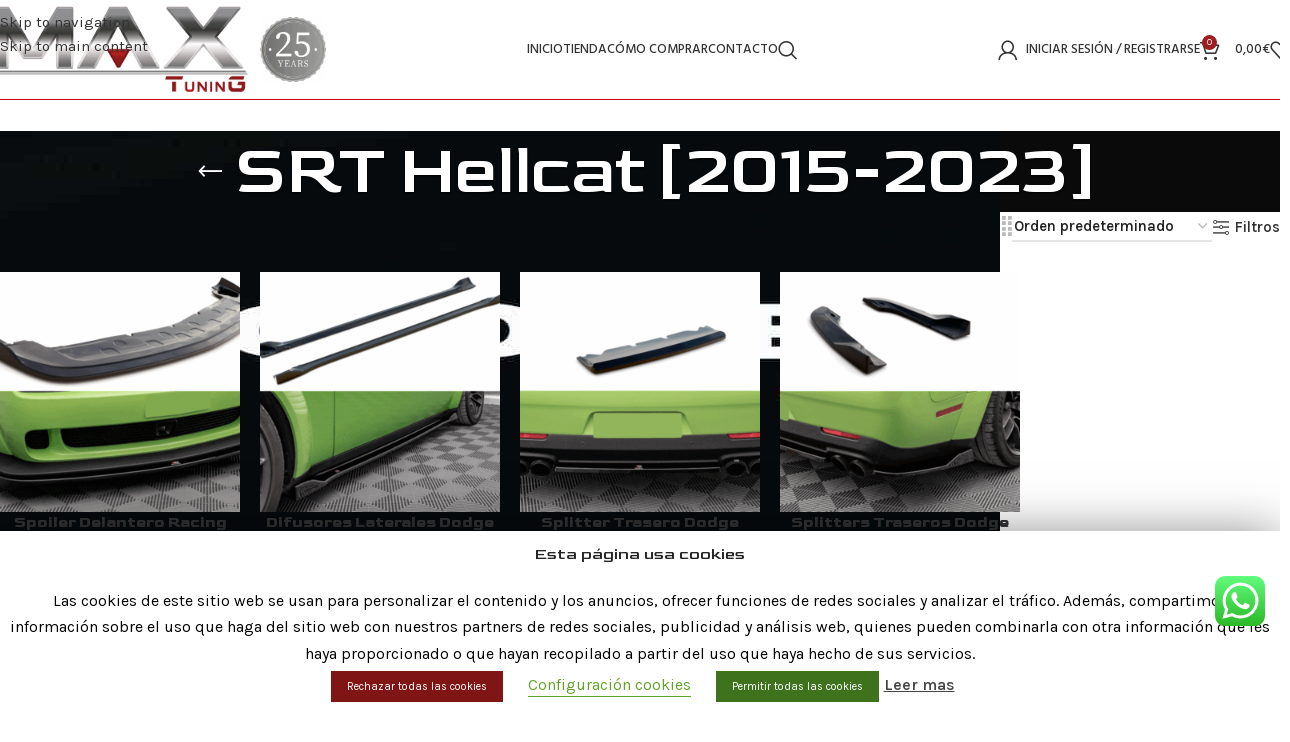

--- FILE ---
content_type: text/html; charset=UTF-8
request_url: https://www.maxtuningshop.com/dodge/challenger/srt-hellcat-2015/
body_size: 81227
content:
<!DOCTYPE html>
<html lang="es">
<head>
	<meta charset="UTF-8">
	<link rel="profile" href="https://gmpg.org/xfn/11">
	<link rel="pingback" href="https://www.maxtuningshop.com/xmlrpc.php">

	<meta name='robots' content='index, follow, max-image-preview:large, max-snippet:-1, max-video-preview:-1' />

	<!-- This site is optimized with the Yoast SEO plugin v26.7 - https://yoast.com/wordpress/plugins/seo/ -->
	<title>SRT Hellcat [2015-2023] archivos - Maxtuning Shop</title>
	<link rel="canonical" href="https://www.maxtuningshop.com/dodge/challenger/srt-hellcat-2015/" />
	<meta property="og:locale" content="es_ES" />
	<meta property="og:type" content="article" />
	<meta property="og:title" content="SRT Hellcat [2015-2023] archivos - Maxtuning Shop" />
	<meta property="og:url" content="https://www.maxtuningshop.com/dodge/challenger/srt-hellcat-2015/" />
	<meta property="og:site_name" content="Maxtuning Shop" />
	<meta name="twitter:card" content="summary_large_image" />
	<!-- / Yoast SEO plugin. -->


<link rel='dns-prefetch' href='//www.googletagmanager.com' />
<link rel='dns-prefetch' href='//fonts.googleapis.com' />
<link rel="alternate" type="application/rss+xml" title="Maxtuning Shop &raquo; Feed" href="https://www.maxtuningshop.com/feed/" />
<link rel="alternate" type="application/rss+xml" title="Maxtuning Shop &raquo; Feed de los comentarios" href="https://www.maxtuningshop.com/comments/feed/" />
<link rel="alternate" type="application/rss+xml" title="Maxtuning Shop &raquo; SRT Hellcat [2015-2023] Categoría Feed" href="https://www.maxtuningshop.com/dodge/challenger/srt-hellcat-2015/feed/" />
<style id='wp-img-auto-sizes-contain-inline-css' type='text/css'>
img:is([sizes=auto i],[sizes^="auto," i]){contain-intrinsic-size:3000px 1500px}
/*# sourceURL=wp-img-auto-sizes-contain-inline-css */
</style>
<link rel='stylesheet' id='ht_ctc_main_css-css' href='https://www.maxtuningshop.com/wp-content/plugins/click-to-chat-for-whatsapp/new/inc/assets/css/main.css?ver=4.35' type='text/css' media='all' />
<style id='wp-block-library-inline-css' type='text/css'>
:root{--wp-block-synced-color:#7a00df;--wp-block-synced-color--rgb:122,0,223;--wp-bound-block-color:var(--wp-block-synced-color);--wp-editor-canvas-background:#ddd;--wp-admin-theme-color:#007cba;--wp-admin-theme-color--rgb:0,124,186;--wp-admin-theme-color-darker-10:#006ba1;--wp-admin-theme-color-darker-10--rgb:0,107,160.5;--wp-admin-theme-color-darker-20:#005a87;--wp-admin-theme-color-darker-20--rgb:0,90,135;--wp-admin-border-width-focus:2px}@media (min-resolution:192dpi){:root{--wp-admin-border-width-focus:1.5px}}.wp-element-button{cursor:pointer}:root .has-very-light-gray-background-color{background-color:#eee}:root .has-very-dark-gray-background-color{background-color:#313131}:root .has-very-light-gray-color{color:#eee}:root .has-very-dark-gray-color{color:#313131}:root .has-vivid-green-cyan-to-vivid-cyan-blue-gradient-background{background:linear-gradient(135deg,#00d084,#0693e3)}:root .has-purple-crush-gradient-background{background:linear-gradient(135deg,#34e2e4,#4721fb 50%,#ab1dfe)}:root .has-hazy-dawn-gradient-background{background:linear-gradient(135deg,#faaca8,#dad0ec)}:root .has-subdued-olive-gradient-background{background:linear-gradient(135deg,#fafae1,#67a671)}:root .has-atomic-cream-gradient-background{background:linear-gradient(135deg,#fdd79a,#004a59)}:root .has-nightshade-gradient-background{background:linear-gradient(135deg,#330968,#31cdcf)}:root .has-midnight-gradient-background{background:linear-gradient(135deg,#020381,#2874fc)}:root{--wp--preset--font-size--normal:16px;--wp--preset--font-size--huge:42px}.has-regular-font-size{font-size:1em}.has-larger-font-size{font-size:2.625em}.has-normal-font-size{font-size:var(--wp--preset--font-size--normal)}.has-huge-font-size{font-size:var(--wp--preset--font-size--huge)}.has-text-align-center{text-align:center}.has-text-align-left{text-align:left}.has-text-align-right{text-align:right}.has-fit-text{white-space:nowrap!important}#end-resizable-editor-section{display:none}.aligncenter{clear:both}.items-justified-left{justify-content:flex-start}.items-justified-center{justify-content:center}.items-justified-right{justify-content:flex-end}.items-justified-space-between{justify-content:space-between}.screen-reader-text{border:0;clip-path:inset(50%);height:1px;margin:-1px;overflow:hidden;padding:0;position:absolute;width:1px;word-wrap:normal!important}.screen-reader-text:focus{background-color:#ddd;clip-path:none;color:#444;display:block;font-size:1em;height:auto;left:5px;line-height:normal;padding:15px 23px 14px;text-decoration:none;top:5px;width:auto;z-index:100000}html :where(.has-border-color){border-style:solid}html :where([style*=border-top-color]){border-top-style:solid}html :where([style*=border-right-color]){border-right-style:solid}html :where([style*=border-bottom-color]){border-bottom-style:solid}html :where([style*=border-left-color]){border-left-style:solid}html :where([style*=border-width]){border-style:solid}html :where([style*=border-top-width]){border-top-style:solid}html :where([style*=border-right-width]){border-right-style:solid}html :where([style*=border-bottom-width]){border-bottom-style:solid}html :where([style*=border-left-width]){border-left-style:solid}html :where(img[class*=wp-image-]){height:auto;max-width:100%}:where(figure){margin:0 0 1em}html :where(.is-position-sticky){--wp-admin--admin-bar--position-offset:var(--wp-admin--admin-bar--height,0px)}@media screen and (max-width:600px){html :where(.is-position-sticky){--wp-admin--admin-bar--position-offset:0px}}

/*# sourceURL=wp-block-library-inline-css */
</style><link rel='stylesheet' id='wc-blocks-style-css' href='https://www.maxtuningshop.com/wp-content/plugins/woocommerce/assets/client/blocks/wc-blocks.css?ver=wc-10.4.3' type='text/css' media='all' />
<style id='global-styles-inline-css' type='text/css'>
:root{--wp--preset--aspect-ratio--square: 1;--wp--preset--aspect-ratio--4-3: 4/3;--wp--preset--aspect-ratio--3-4: 3/4;--wp--preset--aspect-ratio--3-2: 3/2;--wp--preset--aspect-ratio--2-3: 2/3;--wp--preset--aspect-ratio--16-9: 16/9;--wp--preset--aspect-ratio--9-16: 9/16;--wp--preset--color--black: #000000;--wp--preset--color--cyan-bluish-gray: #abb8c3;--wp--preset--color--white: #ffffff;--wp--preset--color--pale-pink: #f78da7;--wp--preset--color--vivid-red: #cf2e2e;--wp--preset--color--luminous-vivid-orange: #ff6900;--wp--preset--color--luminous-vivid-amber: #fcb900;--wp--preset--color--light-green-cyan: #7bdcb5;--wp--preset--color--vivid-green-cyan: #00d084;--wp--preset--color--pale-cyan-blue: #8ed1fc;--wp--preset--color--vivid-cyan-blue: #0693e3;--wp--preset--color--vivid-purple: #9b51e0;--wp--preset--gradient--vivid-cyan-blue-to-vivid-purple: linear-gradient(135deg,rgb(6,147,227) 0%,rgb(155,81,224) 100%);--wp--preset--gradient--light-green-cyan-to-vivid-green-cyan: linear-gradient(135deg,rgb(122,220,180) 0%,rgb(0,208,130) 100%);--wp--preset--gradient--luminous-vivid-amber-to-luminous-vivid-orange: linear-gradient(135deg,rgb(252,185,0) 0%,rgb(255,105,0) 100%);--wp--preset--gradient--luminous-vivid-orange-to-vivid-red: linear-gradient(135deg,rgb(255,105,0) 0%,rgb(207,46,46) 100%);--wp--preset--gradient--very-light-gray-to-cyan-bluish-gray: linear-gradient(135deg,rgb(238,238,238) 0%,rgb(169,184,195) 100%);--wp--preset--gradient--cool-to-warm-spectrum: linear-gradient(135deg,rgb(74,234,220) 0%,rgb(151,120,209) 20%,rgb(207,42,186) 40%,rgb(238,44,130) 60%,rgb(251,105,98) 80%,rgb(254,248,76) 100%);--wp--preset--gradient--blush-light-purple: linear-gradient(135deg,rgb(255,206,236) 0%,rgb(152,150,240) 100%);--wp--preset--gradient--blush-bordeaux: linear-gradient(135deg,rgb(254,205,165) 0%,rgb(254,45,45) 50%,rgb(107,0,62) 100%);--wp--preset--gradient--luminous-dusk: linear-gradient(135deg,rgb(255,203,112) 0%,rgb(199,81,192) 50%,rgb(65,88,208) 100%);--wp--preset--gradient--pale-ocean: linear-gradient(135deg,rgb(255,245,203) 0%,rgb(182,227,212) 50%,rgb(51,167,181) 100%);--wp--preset--gradient--electric-grass: linear-gradient(135deg,rgb(202,248,128) 0%,rgb(113,206,126) 100%);--wp--preset--gradient--midnight: linear-gradient(135deg,rgb(2,3,129) 0%,rgb(40,116,252) 100%);--wp--preset--font-size--small: 13px;--wp--preset--font-size--medium: 20px;--wp--preset--font-size--large: 36px;--wp--preset--font-size--x-large: 42px;--wp--preset--spacing--20: 0.44rem;--wp--preset--spacing--30: 0.67rem;--wp--preset--spacing--40: 1rem;--wp--preset--spacing--50: 1.5rem;--wp--preset--spacing--60: 2.25rem;--wp--preset--spacing--70: 3.38rem;--wp--preset--spacing--80: 5.06rem;--wp--preset--shadow--natural: 6px 6px 9px rgba(0, 0, 0, 0.2);--wp--preset--shadow--deep: 12px 12px 50px rgba(0, 0, 0, 0.4);--wp--preset--shadow--sharp: 6px 6px 0px rgba(0, 0, 0, 0.2);--wp--preset--shadow--outlined: 6px 6px 0px -3px rgb(255, 255, 255), 6px 6px rgb(0, 0, 0);--wp--preset--shadow--crisp: 6px 6px 0px rgb(0, 0, 0);}:where(body) { margin: 0; }.wp-site-blocks > .alignleft { float: left; margin-right: 2em; }.wp-site-blocks > .alignright { float: right; margin-left: 2em; }.wp-site-blocks > .aligncenter { justify-content: center; margin-left: auto; margin-right: auto; }:where(.is-layout-flex){gap: 0.5em;}:where(.is-layout-grid){gap: 0.5em;}.is-layout-flow > .alignleft{float: left;margin-inline-start: 0;margin-inline-end: 2em;}.is-layout-flow > .alignright{float: right;margin-inline-start: 2em;margin-inline-end: 0;}.is-layout-flow > .aligncenter{margin-left: auto !important;margin-right: auto !important;}.is-layout-constrained > .alignleft{float: left;margin-inline-start: 0;margin-inline-end: 2em;}.is-layout-constrained > .alignright{float: right;margin-inline-start: 2em;margin-inline-end: 0;}.is-layout-constrained > .aligncenter{margin-left: auto !important;margin-right: auto !important;}.is-layout-constrained > :where(:not(.alignleft):not(.alignright):not(.alignfull)){margin-left: auto !important;margin-right: auto !important;}body .is-layout-flex{display: flex;}.is-layout-flex{flex-wrap: wrap;align-items: center;}.is-layout-flex > :is(*, div){margin: 0;}body .is-layout-grid{display: grid;}.is-layout-grid > :is(*, div){margin: 0;}body{padding-top: 0px;padding-right: 0px;padding-bottom: 0px;padding-left: 0px;}a:where(:not(.wp-element-button)){text-decoration: none;}:root :where(.wp-element-button, .wp-block-button__link){background-color: #32373c;border-width: 0;color: #fff;font-family: inherit;font-size: inherit;font-style: inherit;font-weight: inherit;letter-spacing: inherit;line-height: inherit;padding-top: calc(0.667em + 2px);padding-right: calc(1.333em + 2px);padding-bottom: calc(0.667em + 2px);padding-left: calc(1.333em + 2px);text-decoration: none;text-transform: inherit;}.has-black-color{color: var(--wp--preset--color--black) !important;}.has-cyan-bluish-gray-color{color: var(--wp--preset--color--cyan-bluish-gray) !important;}.has-white-color{color: var(--wp--preset--color--white) !important;}.has-pale-pink-color{color: var(--wp--preset--color--pale-pink) !important;}.has-vivid-red-color{color: var(--wp--preset--color--vivid-red) !important;}.has-luminous-vivid-orange-color{color: var(--wp--preset--color--luminous-vivid-orange) !important;}.has-luminous-vivid-amber-color{color: var(--wp--preset--color--luminous-vivid-amber) !important;}.has-light-green-cyan-color{color: var(--wp--preset--color--light-green-cyan) !important;}.has-vivid-green-cyan-color{color: var(--wp--preset--color--vivid-green-cyan) !important;}.has-pale-cyan-blue-color{color: var(--wp--preset--color--pale-cyan-blue) !important;}.has-vivid-cyan-blue-color{color: var(--wp--preset--color--vivid-cyan-blue) !important;}.has-vivid-purple-color{color: var(--wp--preset--color--vivid-purple) !important;}.has-black-background-color{background-color: var(--wp--preset--color--black) !important;}.has-cyan-bluish-gray-background-color{background-color: var(--wp--preset--color--cyan-bluish-gray) !important;}.has-white-background-color{background-color: var(--wp--preset--color--white) !important;}.has-pale-pink-background-color{background-color: var(--wp--preset--color--pale-pink) !important;}.has-vivid-red-background-color{background-color: var(--wp--preset--color--vivid-red) !important;}.has-luminous-vivid-orange-background-color{background-color: var(--wp--preset--color--luminous-vivid-orange) !important;}.has-luminous-vivid-amber-background-color{background-color: var(--wp--preset--color--luminous-vivid-amber) !important;}.has-light-green-cyan-background-color{background-color: var(--wp--preset--color--light-green-cyan) !important;}.has-vivid-green-cyan-background-color{background-color: var(--wp--preset--color--vivid-green-cyan) !important;}.has-pale-cyan-blue-background-color{background-color: var(--wp--preset--color--pale-cyan-blue) !important;}.has-vivid-cyan-blue-background-color{background-color: var(--wp--preset--color--vivid-cyan-blue) !important;}.has-vivid-purple-background-color{background-color: var(--wp--preset--color--vivid-purple) !important;}.has-black-border-color{border-color: var(--wp--preset--color--black) !important;}.has-cyan-bluish-gray-border-color{border-color: var(--wp--preset--color--cyan-bluish-gray) !important;}.has-white-border-color{border-color: var(--wp--preset--color--white) !important;}.has-pale-pink-border-color{border-color: var(--wp--preset--color--pale-pink) !important;}.has-vivid-red-border-color{border-color: var(--wp--preset--color--vivid-red) !important;}.has-luminous-vivid-orange-border-color{border-color: var(--wp--preset--color--luminous-vivid-orange) !important;}.has-luminous-vivid-amber-border-color{border-color: var(--wp--preset--color--luminous-vivid-amber) !important;}.has-light-green-cyan-border-color{border-color: var(--wp--preset--color--light-green-cyan) !important;}.has-vivid-green-cyan-border-color{border-color: var(--wp--preset--color--vivid-green-cyan) !important;}.has-pale-cyan-blue-border-color{border-color: var(--wp--preset--color--pale-cyan-blue) !important;}.has-vivid-cyan-blue-border-color{border-color: var(--wp--preset--color--vivid-cyan-blue) !important;}.has-vivid-purple-border-color{border-color: var(--wp--preset--color--vivid-purple) !important;}.has-vivid-cyan-blue-to-vivid-purple-gradient-background{background: var(--wp--preset--gradient--vivid-cyan-blue-to-vivid-purple) !important;}.has-light-green-cyan-to-vivid-green-cyan-gradient-background{background: var(--wp--preset--gradient--light-green-cyan-to-vivid-green-cyan) !important;}.has-luminous-vivid-amber-to-luminous-vivid-orange-gradient-background{background: var(--wp--preset--gradient--luminous-vivid-amber-to-luminous-vivid-orange) !important;}.has-luminous-vivid-orange-to-vivid-red-gradient-background{background: var(--wp--preset--gradient--luminous-vivid-orange-to-vivid-red) !important;}.has-very-light-gray-to-cyan-bluish-gray-gradient-background{background: var(--wp--preset--gradient--very-light-gray-to-cyan-bluish-gray) !important;}.has-cool-to-warm-spectrum-gradient-background{background: var(--wp--preset--gradient--cool-to-warm-spectrum) !important;}.has-blush-light-purple-gradient-background{background: var(--wp--preset--gradient--blush-light-purple) !important;}.has-blush-bordeaux-gradient-background{background: var(--wp--preset--gradient--blush-bordeaux) !important;}.has-luminous-dusk-gradient-background{background: var(--wp--preset--gradient--luminous-dusk) !important;}.has-pale-ocean-gradient-background{background: var(--wp--preset--gradient--pale-ocean) !important;}.has-electric-grass-gradient-background{background: var(--wp--preset--gradient--electric-grass) !important;}.has-midnight-gradient-background{background: var(--wp--preset--gradient--midnight) !important;}.has-small-font-size{font-size: var(--wp--preset--font-size--small) !important;}.has-medium-font-size{font-size: var(--wp--preset--font-size--medium) !important;}.has-large-font-size{font-size: var(--wp--preset--font-size--large) !important;}.has-x-large-font-size{font-size: var(--wp--preset--font-size--x-large) !important;}
/*# sourceURL=global-styles-inline-css */
</style>

<link rel='stylesheet' id='cookie-law-info-css' href='https://www.maxtuningshop.com/wp-content/plugins/cookies-nlocal/public/css/cookie-law-info-public.css?ver=1.8.7' type='text/css' media='all' />
<link rel='stylesheet' id='cookie-law-info-gdpr-css' href='https://www.maxtuningshop.com/wp-content/plugins/cookies-nlocal/public/css/cookie-law-info-gdpr.css?ver=1.8.7' type='text/css' media='all' />
<style id='woocommerce-inline-inline-css' type='text/css'>
.woocommerce form .form-row .required { visibility: visible; }
/*# sourceURL=woocommerce-inline-inline-css */
</style>
<link rel='stylesheet' id='google_fonts-css' href='https://fonts.googleapis.com/css2?family=Goldman%3Awght%40400%3B700&#038;ver=6.9' type='text/css' media='all' />
<link rel='stylesheet' id='cf7cf-style-css' href='https://www.maxtuningshop.com/wp-content/plugins/cf7-conditional-fields/style.css?ver=2.6.7' type='text/css' media='all' />
<link rel='stylesheet' id='wd-widget-price-filter-css' href='https://www.maxtuningshop.com/wp-content/themes/woodmart/css/parts/woo-widget-price-filter.min.css?ver=8.3.8' type='text/css' media='all' />
<link rel='stylesheet' id='wd-widget-woo-other-css' href='https://www.maxtuningshop.com/wp-content/themes/woodmart/css/parts/woo-widget-other.min.css?ver=8.3.8' type='text/css' media='all' />
<link rel='stylesheet' id='js_composer_front-css' href='https://www.maxtuningshop.com/wp-content/plugins/js_composer/assets/css/js_composer.min.css?ver=8.7.2' type='text/css' media='all' />
<link rel='stylesheet' id='wd-style-base-css' href='https://www.maxtuningshop.com/wp-content/themes/woodmart/css/parts/base.min.css?ver=8.3.8' type='text/css' media='all' />
<link rel='stylesheet' id='wd-helpers-wpb-elem-css' href='https://www.maxtuningshop.com/wp-content/themes/woodmart/css/parts/helpers-wpb-elem.min.css?ver=8.3.8' type='text/css' media='all' />
<link rel='stylesheet' id='wd-woo-paypal-payments-css' href='https://www.maxtuningshop.com/wp-content/themes/woodmart/css/parts/int-woo-paypal-payments.min.css?ver=8.3.8' type='text/css' media='all' />
<link rel='stylesheet' id='wd-wpbakery-base-css' href='https://www.maxtuningshop.com/wp-content/themes/woodmart/css/parts/int-wpb-base.min.css?ver=8.3.8' type='text/css' media='all' />
<link rel='stylesheet' id='wd-wpbakery-base-deprecated-css' href='https://www.maxtuningshop.com/wp-content/themes/woodmart/css/parts/int-wpb-base-deprecated.min.css?ver=8.3.8' type='text/css' media='all' />
<link rel='stylesheet' id='wd-notices-fixed-css' href='https://www.maxtuningshop.com/wp-content/themes/woodmart/css/parts/woo-opt-sticky-notices-old.min.css?ver=8.3.8' type='text/css' media='all' />
<link rel='stylesheet' id='wd-woocommerce-base-css' href='https://www.maxtuningshop.com/wp-content/themes/woodmart/css/parts/woocommerce-base.min.css?ver=8.3.8' type='text/css' media='all' />
<link rel='stylesheet' id='wd-mod-star-rating-css' href='https://www.maxtuningshop.com/wp-content/themes/woodmart/css/parts/mod-star-rating.min.css?ver=8.3.8' type='text/css' media='all' />
<link rel='stylesheet' id='wd-woocommerce-block-notices-css' href='https://www.maxtuningshop.com/wp-content/themes/woodmart/css/parts/woo-mod-block-notices.min.css?ver=8.3.8' type='text/css' media='all' />
<link rel='stylesheet' id='wd-widget-active-filters-css' href='https://www.maxtuningshop.com/wp-content/themes/woodmart/css/parts/woo-widget-active-filters.min.css?ver=8.3.8' type='text/css' media='all' />
<link rel='stylesheet' id='wd-woo-shop-predefined-css' href='https://www.maxtuningshop.com/wp-content/themes/woodmart/css/parts/woo-shop-predefined.min.css?ver=8.3.8' type='text/css' media='all' />
<link rel='stylesheet' id='wd-shop-title-categories-css' href='https://www.maxtuningshop.com/wp-content/themes/woodmart/css/parts/woo-categories-loop-nav.min.css?ver=8.3.8' type='text/css' media='all' />
<link rel='stylesheet' id='wd-woo-categories-loop-nav-mobile-accordion-css' href='https://www.maxtuningshop.com/wp-content/themes/woodmart/css/parts/woo-categories-loop-nav-mobile-accordion.min.css?ver=8.3.8' type='text/css' media='all' />
<link rel='stylesheet' id='wd-woo-shop-el-products-per-page-css' href='https://www.maxtuningshop.com/wp-content/themes/woodmart/css/parts/woo-shop-el-products-per-page.min.css?ver=8.3.8' type='text/css' media='all' />
<link rel='stylesheet' id='wd-woo-shop-page-title-css' href='https://www.maxtuningshop.com/wp-content/themes/woodmart/css/parts/woo-shop-page-title.min.css?ver=8.3.8' type='text/css' media='all' />
<link rel='stylesheet' id='wd-woo-mod-shop-loop-head-css' href='https://www.maxtuningshop.com/wp-content/themes/woodmart/css/parts/woo-mod-shop-loop-head.min.css?ver=8.3.8' type='text/css' media='all' />
<link rel='stylesheet' id='wd-woo-shop-el-products-view-css' href='https://www.maxtuningshop.com/wp-content/themes/woodmart/css/parts/woo-shop-el-products-view.min.css?ver=8.3.8' type='text/css' media='all' />
<link rel='stylesheet' id='wd-woo-opt-hide-larger-price-css' href='https://www.maxtuningshop.com/wp-content/themes/woodmart/css/parts/woo-opt-hide-larger-price.min.css?ver=8.3.8' type='text/css' media='all' />
<link rel='stylesheet' id='wd-wp-blocks-css' href='https://www.maxtuningshop.com/wp-content/themes/woodmart/css/parts/wp-blocks.min.css?ver=8.3.8' type='text/css' media='all' />
<link rel='stylesheet' id='child-style-css' href='https://www.maxtuningshop.com/wp-content/themes/woodmart-child/style.css?ver=8.3.8' type='text/css' media='all' />
<link rel='stylesheet' id='wd-header-base-css' href='https://www.maxtuningshop.com/wp-content/themes/woodmart/css/parts/header-base.min.css?ver=8.3.8' type='text/css' media='all' />
<link rel='stylesheet' id='wd-mod-tools-css' href='https://www.maxtuningshop.com/wp-content/themes/woodmart/css/parts/mod-tools.min.css?ver=8.3.8' type='text/css' media='all' />
<link rel='stylesheet' id='wd-header-search-css' href='https://www.maxtuningshop.com/wp-content/themes/woodmart/css/parts/header-el-search.min.css?ver=8.3.8' type='text/css' media='all' />
<link rel='stylesheet' id='wd-woo-mod-login-form-css' href='https://www.maxtuningshop.com/wp-content/themes/woodmart/css/parts/woo-mod-login-form.min.css?ver=8.3.8' type='text/css' media='all' />
<link rel='stylesheet' id='wd-header-my-account-css' href='https://www.maxtuningshop.com/wp-content/themes/woodmart/css/parts/header-el-my-account.min.css?ver=8.3.8' type='text/css' media='all' />
<link rel='stylesheet' id='wd-header-cart-side-css' href='https://www.maxtuningshop.com/wp-content/themes/woodmart/css/parts/header-el-cart-side.min.css?ver=8.3.8' type='text/css' media='all' />
<link rel='stylesheet' id='wd-header-cart-css' href='https://www.maxtuningshop.com/wp-content/themes/woodmart/css/parts/header-el-cart.min.css?ver=8.3.8' type='text/css' media='all' />
<link rel='stylesheet' id='wd-widget-shopping-cart-css' href='https://www.maxtuningshop.com/wp-content/themes/woodmart/css/parts/woo-widget-shopping-cart.min.css?ver=8.3.8' type='text/css' media='all' />
<link rel='stylesheet' id='wd-widget-product-list-css' href='https://www.maxtuningshop.com/wp-content/themes/woodmart/css/parts/woo-widget-product-list.min.css?ver=8.3.8' type='text/css' media='all' />
<link rel='stylesheet' id='wd-header-elements-base-css' href='https://www.maxtuningshop.com/wp-content/themes/woodmart/css/parts/header-el-base.min.css?ver=8.3.8' type='text/css' media='all' />
<link rel='stylesheet' id='wd-header-mobile-nav-dropdown-css' href='https://www.maxtuningshop.com/wp-content/themes/woodmart/css/parts/header-el-mobile-nav-dropdown.min.css?ver=8.3.8' type='text/css' media='all' />
<link rel='stylesheet' id='wd-header-search-form-css' href='https://www.maxtuningshop.com/wp-content/themes/woodmart/css/parts/header-el-search-form.min.css?ver=8.3.8' type='text/css' media='all' />
<link rel='stylesheet' id='wd-wd-search-form-css' href='https://www.maxtuningshop.com/wp-content/themes/woodmart/css/parts/wd-search-form.min.css?ver=8.3.8' type='text/css' media='all' />
<link rel='stylesheet' id='wd-wd-search-results-css' href='https://www.maxtuningshop.com/wp-content/themes/woodmart/css/parts/wd-search-results.min.css?ver=8.3.8' type='text/css' media='all' />
<link rel='stylesheet' id='wd-wd-search-dropdown-css' href='https://www.maxtuningshop.com/wp-content/themes/woodmart/css/parts/wd-search-dropdown.min.css?ver=8.3.8' type='text/css' media='all' />
<link rel='stylesheet' id='wd-page-title-css' href='https://www.maxtuningshop.com/wp-content/themes/woodmart/css/parts/page-title.min.css?ver=8.3.8' type='text/css' media='all' />
<link rel='stylesheet' id='wd-woo-shop-el-order-by-css' href='https://www.maxtuningshop.com/wp-content/themes/woodmart/css/parts/woo-shop-el-order-by.min.css?ver=8.3.8' type='text/css' media='all' />
<link rel='stylesheet' id='wd-shop-filter-area-css' href='https://www.maxtuningshop.com/wp-content/themes/woodmart/css/parts/woo-shop-el-filters-area.min.css?ver=8.3.8' type='text/css' media='all' />
<link rel='stylesheet' id='wd-el-product-filters-css' href='https://www.maxtuningshop.com/wp-content/themes/woodmart/css/parts/el-product-filters.min.css?ver=8.3.8' type='text/css' media='all' />
<link rel='stylesheet' id='wd-woo-mod-swatches-base-css' href='https://www.maxtuningshop.com/wp-content/themes/woodmart/css/parts/woo-mod-swatches-base.min.css?ver=8.3.8' type='text/css' media='all' />
<link rel='stylesheet' id='wd-woo-mod-swatches-filter-css' href='https://www.maxtuningshop.com/wp-content/themes/woodmart/css/parts/woo-mod-swatches-filter.min.css?ver=8.3.8' type='text/css' media='all' />
<link rel='stylesheet' id='wd-woo-mod-swatches-style-1-css' href='https://www.maxtuningshop.com/wp-content/themes/woodmart/css/parts/woo-mod-swatches-style-1.min.css?ver=8.3.8' type='text/css' media='all' />
<link rel='stylesheet' id='wd-woo-mod-swatches-style-4-css' href='https://www.maxtuningshop.com/wp-content/themes/woodmart/css/parts/woo-mod-swatches-style-4.min.css?ver=8.3.8' type='text/css' media='all' />
<link rel='stylesheet' id='wd-widget-slider-price-filter-css' href='https://www.maxtuningshop.com/wp-content/themes/woodmart/css/parts/woo-widget-slider-price-filter.min.css?ver=8.3.8' type='text/css' media='all' />
<link rel='stylesheet' id='wd-woo-shop-el-active-filters-css' href='https://www.maxtuningshop.com/wp-content/themes/woodmart/css/parts/woo-shop-el-active-filters.min.css?ver=8.3.8' type='text/css' media='all' />
<link rel='stylesheet' id='wd-product-loop-css' href='https://www.maxtuningshop.com/wp-content/themes/woodmart/css/parts/woo-product-loop.min.css?ver=8.3.8' type='text/css' media='all' />
<link rel='stylesheet' id='wd-product-loop-quick-css' href='https://www.maxtuningshop.com/wp-content/themes/woodmart/css/parts/woo-product-loop-quick.min.css?ver=8.3.8' type='text/css' media='all' />
<link rel='stylesheet' id='wd-woo-mod-add-btn-replace-css' href='https://www.maxtuningshop.com/wp-content/themes/woodmart/css/parts/woo-mod-add-btn-replace.min.css?ver=8.3.8' type='text/css' media='all' />
<link rel='stylesheet' id='wd-categories-loop-default-css' href='https://www.maxtuningshop.com/wp-content/themes/woodmart/css/parts/woo-categories-loop-default-old.min.css?ver=8.3.8' type='text/css' media='all' />
<link rel='stylesheet' id='wd-woo-categories-loop-css' href='https://www.maxtuningshop.com/wp-content/themes/woodmart/css/parts/woo-categories-loop.min.css?ver=8.3.8' type='text/css' media='all' />
<link rel='stylesheet' id='wd-categories-loop-css' href='https://www.maxtuningshop.com/wp-content/themes/woodmart/css/parts/woo-categories-loop-old.min.css?ver=8.3.8' type='text/css' media='all' />
<link rel='stylesheet' id='wd-sticky-loader-css' href='https://www.maxtuningshop.com/wp-content/themes/woodmart/css/parts/mod-sticky-loader.min.css?ver=8.3.8' type='text/css' media='all' />
<link rel='stylesheet' id='wd-mfp-popup-css' href='https://www.maxtuningshop.com/wp-content/themes/woodmart/css/parts/lib-magnific-popup.min.css?ver=8.3.8' type='text/css' media='all' />
<link rel='stylesheet' id='wd-mod-animations-transform-css' href='https://www.maxtuningshop.com/wp-content/themes/woodmart/css/parts/mod-animations-transform.min.css?ver=8.3.8' type='text/css' media='all' />
<link rel='stylesheet' id='wd-mod-transform-css' href='https://www.maxtuningshop.com/wp-content/themes/woodmart/css/parts/mod-transform.min.css?ver=8.3.8' type='text/css' media='all' />
<link rel='stylesheet' id='wd-footer-base-css' href='https://www.maxtuningshop.com/wp-content/themes/woodmart/css/parts/footer-base.min.css?ver=8.3.8' type='text/css' media='all' />
<link rel='stylesheet' id='wd-widget-nav-css' href='https://www.maxtuningshop.com/wp-content/themes/woodmart/css/parts/widget-nav.min.css?ver=8.3.8' type='text/css' media='all' />
<link rel='stylesheet' id='wd-scroll-top-css' href='https://www.maxtuningshop.com/wp-content/themes/woodmart/css/parts/opt-scrolltotop.min.css?ver=8.3.8' type='text/css' media='all' />
<link rel='stylesheet' id='wd-header-search-fullscreen-css' href='https://www.maxtuningshop.com/wp-content/themes/woodmart/css/parts/header-el-search-fullscreen-general.min.css?ver=8.3.8' type='text/css' media='all' />
<link rel='stylesheet' id='wd-header-search-fullscreen-1-css' href='https://www.maxtuningshop.com/wp-content/themes/woodmart/css/parts/header-el-search-fullscreen-1.min.css?ver=8.3.8' type='text/css' media='all' />
<link rel='stylesheet' id='wd-header-my-account-sidebar-css' href='https://www.maxtuningshop.com/wp-content/themes/woodmart/css/parts/header-el-my-account-sidebar.min.css?ver=8.3.8' type='text/css' media='all' />
<link rel='stylesheet' id='xts-google-fonts-css' href='https://fonts.googleapis.com/css?family=Karla%3A400%2C600%7CPoppins%3A400%2C600%2C300%7CHind%3A400%2C600%2C500%7CLato%3A400%2C700&#038;ver=8.3.8' type='text/css' media='all' />
<script type="text/javascript" src="https://www.maxtuningshop.com/wp-includes/js/jquery/jquery.min.js?ver=3.7.1" id="jquery-core-js"></script>
<script type="text/javascript" id="cookie-law-info-js-extra">
/* <![CDATA[ */
var Cli_Data = {"nn_cookie_ids":["__utma","__utmb","__utmc","__utmt","__utmz"],"cookielist":[]};
var log_object = {"ajax_url":"https://www.maxtuningshop.com/wp-admin/admin-ajax.php"};
//# sourceURL=cookie-law-info-js-extra
/* ]]> */
</script>
<script type="text/javascript" src="https://www.maxtuningshop.com/wp-content/plugins/cookies-nlocal/public/js/cookie-law-info-public.js?ver=1.8.7" id="cookie-law-info-js"></script>
<script type="text/javascript" src="https://www.maxtuningshop.com/wp-content/plugins/woocommerce/assets/js/jquery-blockui/jquery.blockUI.min.js?ver=2.7.0-wc.10.4.3" id="wc-jquery-blockui-js" data-wp-strategy="defer"></script>
<script type="text/javascript" id="wc-add-to-cart-js-extra">
/* <![CDATA[ */
var wc_add_to_cart_params = {"ajax_url":"/wp-admin/admin-ajax.php","wc_ajax_url":"/?wc-ajax=%%endpoint%%","i18n_view_cart":"Ver carrito","cart_url":"https://www.maxtuningshop.com/carrito/","is_cart":"","cart_redirect_after_add":"no"};
//# sourceURL=wc-add-to-cart-js-extra
/* ]]> */
</script>
<script type="text/javascript" src="https://www.maxtuningshop.com/wp-content/plugins/woocommerce/assets/js/frontend/add-to-cart.min.js?ver=10.4.3" id="wc-add-to-cart-js" data-wp-strategy="defer"></script>
<script type="text/javascript" src="https://www.maxtuningshop.com/wp-content/plugins/woocommerce/assets/js/js-cookie/js.cookie.min.js?ver=2.1.4-wc.10.4.3" id="wc-js-cookie-js" defer="defer" data-wp-strategy="defer"></script>
<script type="text/javascript" id="woocommerce-js-extra">
/* <![CDATA[ */
var woocommerce_params = {"ajax_url":"/wp-admin/admin-ajax.php","wc_ajax_url":"/?wc-ajax=%%endpoint%%","i18n_password_show":"Mostrar contrase\u00f1a","i18n_password_hide":"Ocultar contrase\u00f1a"};
//# sourceURL=woocommerce-js-extra
/* ]]> */
</script>
<script type="text/javascript" src="https://www.maxtuningshop.com/wp-content/plugins/woocommerce/assets/js/frontend/woocommerce.min.js?ver=10.4.3" id="woocommerce-js" defer="defer" data-wp-strategy="defer"></script>
<script type="text/javascript" src="https://www.maxtuningshop.com/wp-content/plugins/js_composer/assets/js/vendors/woocommerce-add-to-cart.js?ver=8.7.2" id="vc_woocommerce-add-to-cart-js-js"></script>

<!-- Fragmento de código de la etiqueta de Google (gtag.js) añadida por Site Kit -->
<!-- Fragmento de código de Google Analytics añadido por Site Kit -->
<script type="text/javascript" src="https://www.googletagmanager.com/gtag/js?id=G-FBLBDEYFJV" id="google_gtagjs-js" async></script>
<script type="text/javascript" id="google_gtagjs-js-after">
/* <![CDATA[ */
window.dataLayer = window.dataLayer || [];function gtag(){dataLayer.push(arguments);}
gtag("set","linker",{"domains":["www.maxtuningshop.com"]});
gtag("js", new Date());
gtag("set", "developer_id.dZTNiMT", true);
gtag("config", "G-FBLBDEYFJV");
//# sourceURL=google_gtagjs-js-after
/* ]]> */
</script>
<script type="text/javascript" src="https://www.maxtuningshop.com/wp-content/themes/woodmart/js/libs/device.min.js?ver=8.3.8" id="wd-device-library-js"></script>
<script type="text/javascript" src="https://www.maxtuningshop.com/wp-content/themes/woodmart/js/scripts/global/scrollBar.min.js?ver=8.3.8" id="wd-scrollbar-js"></script>
<script></script><link rel="https://api.w.org/" href="https://www.maxtuningshop.com/wp-json/" /><link rel="alternate" title="JSON" type="application/json" href="https://www.maxtuningshop.com/wp-json/wp/v2/product_cat/1941" /><link rel="EditURI" type="application/rsd+xml" title="RSD" href="https://www.maxtuningshop.com/xmlrpc.php?rsd" />
<meta name="generator" content="WordPress 6.9" />
<meta name="generator" content="WooCommerce 10.4.3" />
<meta name="generator" content="Site Kit by Google 1.170.0" /><meta name="generator" content="performance-lab 4.0.1; plugins: ">
<!-- This site is powered by WooCommerce Redsys Gateway Light v.3.0.6 - https://es.wordpress.org/plugins/woo-redsys-gateway-light/ -->					<meta name="viewport" content="width=device-width, initial-scale=1.0, maximum-scale=1.0, user-scalable=no">
											<link rel="preload" as="font" href="https://www.maxtuningshop.com/wp-content/themes/woodmart/fonts/woodmart-font-1-400.woff2?v=8.3.8" type="font/woff2" crossorigin>
						<noscript><style>.woocommerce-product-gallery{ opacity: 1 !important; }</style></noscript>
	
<!-- Schema & Structured Data For WP v1.54 - -->
<script type="application/ld+json" class="saswp-schema-markup-output">
[{"@context":"https:\/\/schema.org\/","@type":"ItemList","@id":"https:\/\/www.maxtuningshop.com\/dodge\/challenger\/srt-hellcat-2015\/#ItemList","url":"https:\/\/www.maxtuningshop.com\/dodge\/challenger\/srt-hellcat-2015\/","itemListElement":[{"@type":"ListItem","position":1,"item":{"@type":"Product","url":"https:\/\/www.maxtuningshop.com\/dodge\/challenger\/srt-hellcat-2015\/#product_1","name":"Splitter Trasero Dodge Challenger SRT Hellcat Widebody","sku":"DO-CHL-3F-SRT-HC-RD1","description":".Dodge Challenger SRT Hellcat Widebody Mk3 2015 - 2023\u00a0","offers":{"@type":"AggregateOffer","lowPrice":89,"highPrice":99,"priceCurrency":"EUR","availability":"https:\/\/schema.org\/BackOrder","offerCount":2},"mpn":"60773","brand":{"@type":"Brand","name":"Maxtuning Shop"},"aggregateRating":{"@type":"AggregateRating","ratingValue":"5","reviewCount":1},"review":[{"@type":"Review","author":{"@type":"Person","name":"Mikel Santamar\u00eda"},"datePublished":"2023-05-10T11:44:09+02:00","description":".Dodge Challenger SRT Hellcat Widebody Mk3 2015 - 2023\u00a0","reviewRating":{"@type":"Rating","bestRating":"5","ratingValue":"5","worstRating":"1"}}],"image":[{"@type":"ImageObject","@id":"https:\/\/www.maxtuningshop.com\/dodge\/challenger\/srt-hellcat-2015\/splitter-trasero-dodge-challenger-srt-hellcat-widebody\/#primaryimage","url":"https:\/\/www.maxtuningshop.com\/wp-content\/uploads\/2023\/05\/DO-CHL-3F-SRT-HC-RD1-1200x720.png","width":"1200","height":"720"},{"@type":"ImageObject","url":"https:\/\/www.maxtuningshop.com\/wp-content\/uploads\/2023\/05\/DO-CHL-3F-SRT-HC-RD1-1200x900.png","width":"1200","height":"900"},{"@type":"ImageObject","url":"https:\/\/www.maxtuningshop.com\/wp-content\/uploads\/2023\/05\/DO-CHL-3F-SRT-HC-RD1-1200x675.png","width":"1200","height":"675"},{"@type":"ImageObject","url":"https:\/\/www.maxtuningshop.com\/wp-content\/uploads\/2023\/05\/DO-CHL-3F-SRT-HC-RD1-720x720.png","width":"720","height":"720"}]}},{"@type":"ListItem","position":2,"item":{"@type":"Product","url":"https:\/\/www.maxtuningshop.com\/dodge\/challenger\/srt-hellcat-2015\/#product_2","name":"Splitters Traseros Dodge Challenger SRT Hellcat Widebody Mk3","sku":"DO-CHL-3F-SRT-HC-RSD1","description":".Dodge Challenger SRT Hellcat Widebody Mk3 2015 - 2023\u00a0","offers":{"@type":"AggregateOffer","lowPrice":89,"highPrice":99,"priceCurrency":"EUR","availability":"https:\/\/schema.org\/BackOrder","offerCount":2},"mpn":"60764","brand":{"@type":"Brand","name":"Maxtuning Shop"},"aggregateRating":{"@type":"AggregateRating","ratingValue":"5","reviewCount":1},"review":[{"@type":"Review","author":{"@type":"Person","name":"Mikel Santamar\u00eda"},"datePublished":"2023-05-10T11:41:15+02:00","description":".Dodge Challenger SRT Hellcat Widebody Mk3 2015 - 2023\u00a0","reviewRating":{"@type":"Rating","bestRating":"5","ratingValue":"5","worstRating":"1"}}],"image":[{"@type":"ImageObject","@id":"https:\/\/www.maxtuningshop.com\/dodge\/challenger\/srt-hellcat-2015\/splitters-traseros-dodge-challenger-srt-hellcat-widebody-mk3\/#primaryimage","url":"https:\/\/www.maxtuningshop.com\/wp-content\/uploads\/2023\/05\/DO-CHL-3F-SRT-HC-RSD1-1200x720.png","width":"1200","height":"720"},{"@type":"ImageObject","url":"https:\/\/www.maxtuningshop.com\/wp-content\/uploads\/2023\/05\/DO-CHL-3F-SRT-HC-RSD1-1200x900.png","width":"1200","height":"900"},{"@type":"ImageObject","url":"https:\/\/www.maxtuningshop.com\/wp-content\/uploads\/2023\/05\/DO-CHL-3F-SRT-HC-RSD1-1200x675.png","width":"1200","height":"675"},{"@type":"ImageObject","url":"https:\/\/www.maxtuningshop.com\/wp-content\/uploads\/2023\/05\/DO-CHL-3F-SRT-HC-RSD1-720x720.png","width":"720","height":"720"},{"@type":"ImageObject","url":"https:\/\/maxtuningshop.com\/wp-content\/uploads\/2023\/03\/gloss_black-1-300x237.jpg","width":300,"height":237}]}},{"@type":"ListItem","position":3,"item":{"@type":"Product","url":"https:\/\/www.maxtuningshop.com\/dodge\/challenger\/srt-hellcat-2015\/#product_3","name":"Difusores Laterales Dodge Challenger SRT Hellcat Widebody Mk3","sku":"DO-CHL-3F-SRT-HC-SD1","description":".Dodge Challenger SRT Hellcat Widebody Mk3 2015 - 2023\u00a0","offers":{"@type":"AggregateOffer","lowPrice":189,"highPrice":224,"priceCurrency":"EUR","availability":"https:\/\/schema.org\/BackOrder","offerCount":3},"mpn":"60755","brand":{"@type":"Brand","name":"Maxtuning Shop"},"aggregateRating":{"@type":"AggregateRating","ratingValue":"5","reviewCount":1},"review":[{"@type":"Review","author":{"@type":"Person","name":"Mikel Santamar\u00eda"},"datePublished":"2023-05-10T11:39:07+02:00","description":".Dodge Challenger SRT Hellcat Widebody Mk3 2015 - 2023\u00a0","reviewRating":{"@type":"Rating","bestRating":"5","ratingValue":"5","worstRating":"1"}}],"image":[{"@type":"ImageObject","@id":"https:\/\/www.maxtuningshop.com\/dodge\/challenger\/srt-hellcat-2015\/difusores-laterales-dodge-challenger-srt-hellcat-widebody-mk3\/#primaryimage","url":"https:\/\/www.maxtuningshop.com\/wp-content\/uploads\/2023\/05\/DO-CHL-3F-SRT-HC-SD1-1200x720.png","width":"1200","height":"720"},{"@type":"ImageObject","url":"https:\/\/www.maxtuningshop.com\/wp-content\/uploads\/2023\/05\/DO-CHL-3F-SRT-HC-SD1-1200x900.png","width":"1200","height":"900"},{"@type":"ImageObject","url":"https:\/\/www.maxtuningshop.com\/wp-content\/uploads\/2023\/05\/DO-CHL-3F-SRT-HC-SD1-1200x675.png","width":"1200","height":"675"},{"@type":"ImageObject","url":"https:\/\/www.maxtuningshop.com\/wp-content\/uploads\/2023\/05\/DO-CHL-3F-SRT-HC-SD1-720x720.png","width":"720","height":"720"},{"@type":"ImageObject","url":"https:\/\/maxtuningshop.com\/wp-content\/uploads\/2023\/05\/gloss_black-1-300x237.jpg","width":300,"height":237}]}},{"@type":"ListItem","position":4,"item":{"@type":"Product","url":"https:\/\/www.maxtuningshop.com\/dodge\/challenger\/srt-hellcat-2015\/#product_4","name":"Spoiler Delantero Racing SRT Hellcat Widebody Mk3","sku":"DO-CHL-3F-SRT-HC-FD1","description":".Dodge Challenger SRT Hellcat Widebody Mk3 2015 - 2023\u00a0","offers":{"@type":"AggregateOffer","lowPrice":199,"highPrice":224,"priceCurrency":"EUR","availability":"https:\/\/schema.org\/BackOrder","offerCount":3},"mpn":"60746","brand":{"@type":"Brand","name":"Maxtuning Shop"},"aggregateRating":{"@type":"AggregateRating","ratingValue":"5","reviewCount":1},"review":[{"@type":"Review","author":{"@type":"Person","name":"Mikel Santamar\u00eda"},"datePublished":"2023-05-10T11:37:17+02:00","description":".Dodge Challenger SRT Hellcat Widebody Mk3 2015 - 2023\u00a0","reviewRating":{"@type":"Rating","bestRating":"5","ratingValue":"5","worstRating":"1"}}],"image":[{"@type":"ImageObject","@id":"https:\/\/www.maxtuningshop.com\/dodge\/challenger\/srt-hellcat-2015\/spoiler-delantero-dodge-challenger-srt-hellcat-widebody-mk3\/#primaryimage","url":"https:\/\/www.maxtuningshop.com\/wp-content\/uploads\/2023\/05\/DO-CHL-3F-SRT-HC-FD1-1200x720.png","width":"1200","height":"720"},{"@type":"ImageObject","url":"https:\/\/www.maxtuningshop.com\/wp-content\/uploads\/2023\/05\/DO-CHL-3F-SRT-HC-FD1-1200x900.png","width":"1200","height":"900"},{"@type":"ImageObject","url":"https:\/\/www.maxtuningshop.com\/wp-content\/uploads\/2023\/05\/DO-CHL-3F-SRT-HC-FD1-1200x675.png","width":"1200","height":"675"},{"@type":"ImageObject","url":"https:\/\/www.maxtuningshop.com\/wp-content\/uploads\/2023\/05\/DO-CHL-3F-SRT-HC-FD1-720x720.png","width":"720","height":"720"}]}}]}]
</script>

<meta name="generator" content="Powered by WPBakery Page Builder - drag and drop page builder for WordPress."/>
<link rel="icon" href="https://www.maxtuningshop.com/wp-content/uploads/2020/12/cropped-icono-32x32.png" sizes="32x32" />
<link rel="icon" href="https://www.maxtuningshop.com/wp-content/uploads/2020/12/cropped-icono-192x192.png" sizes="192x192" />
<link rel="apple-touch-icon" href="https://www.maxtuningshop.com/wp-content/uploads/2020/12/cropped-icono-180x180.png" />
<meta name="msapplication-TileImage" content="https://www.maxtuningshop.com/wp-content/uploads/2020/12/cropped-icono-270x270.png" />
<style>
		
		</style><noscript><style> .wpb_animate_when_almost_visible { opacity: 1; }</style></noscript>			<style id="wd-style-header_386875-css" data-type="wd-style-header_386875">
				:root{
	--wd-top-bar-h: 40px;
	--wd-top-bar-sm-h: .00001px;
	--wd-top-bar-sticky-h: .00001px;
	--wd-top-bar-brd-w: .00001px;

	--wd-header-general-h: 100px;
	--wd-header-general-sm-h: 99px;
	--wd-header-general-sticky-h: 60px;
	--wd-header-general-brd-w: 1px;

	--wd-header-bottom-h: 31px;
	--wd-header-bottom-sm-h: 45px;
	--wd-header-bottom-sticky-h: .00001px;
	--wd-header-bottom-brd-w: .00001px;

	--wd-header-clone-h: .00001px;

	--wd-header-brd-w: calc(var(--wd-top-bar-brd-w) + var(--wd-header-general-brd-w) + var(--wd-header-bottom-brd-w));
	--wd-header-h: calc(var(--wd-top-bar-h) + var(--wd-header-general-h) + var(--wd-header-bottom-h) + var(--wd-header-brd-w));
	--wd-header-sticky-h: calc(var(--wd-top-bar-sticky-h) + var(--wd-header-general-sticky-h) + var(--wd-header-bottom-sticky-h) + var(--wd-header-clone-h) + var(--wd-header-brd-w));
	--wd-header-sm-h: calc(var(--wd-top-bar-sm-h) + var(--wd-header-general-sm-h) + var(--wd-header-bottom-sm-h) + var(--wd-header-brd-w));
}

.whb-top-bar .wd-dropdown {
	margin-top: -1px;
}

.whb-top-bar .wd-dropdown:after {
	height: 10px;
}


.whb-sticked .whb-general-header .wd-dropdown:not(.sub-sub-menu) {
	margin-top: 9px;
}

.whb-sticked .whb-general-header .wd-dropdown:not(.sub-sub-menu):after {
	height: 20px;
}


:root:has(.whb-general-header.whb-border-boxed) {
	--wd-header-general-brd-w: .00001px;
}

@media (max-width: 1024px) {
:root:has(.whb-general-header.whb-hidden-mobile) {
	--wd-header-general-brd-w: .00001px;
}
}


.whb-header-bottom .wd-dropdown {
	margin-top: -5.5px;
}

.whb-header-bottom .wd-dropdown:after {
	height: 5.5px;
}



		
.whb-top-bar {
	background-color: rgba(255, 255, 255, 1);
}

.whb-5yn4p2dpwklzf6w5qknb form.searchform {
	--wd-form-height: 46px;
}.whb-general-header-inner { border-color: rgba(208, 2, 27, 1);border-bottom-width: 1px;border-bottom-style: solid; }
.whb-general-header {
	background-color: rgba(255, 255, 255, 1);
}

.whb-jdqktbjrvv94cwflijaj form.searchform {
	--wd-form-height: 42px;
}
.whb-header-bottom {
	border-bottom-width: 0px;border-bottom-style: solid;
}
			</style>
						<style id="wd-style-theme_settings_default-css" data-type="wd-style-theme_settings_default">
				@font-face {
	font-weight: normal;
	font-style: normal;
	font-family: "woodmart-font";
	src: url("//www.maxtuningshop.com/wp-content/themes/woodmart/fonts/woodmart-font-1-400.woff2?v=8.3.8") format("woff2");
}

@font-face {
	font-family: "star";
	font-weight: 400;
	font-style: normal;
	src: url("//www.maxtuningshop.com/wp-content/plugins/woocommerce/assets/fonts/star.eot?#iefix") format("embedded-opentype"), url("//www.maxtuningshop.com/wp-content/plugins/woocommerce/assets/fonts/star.woff") format("woff"), url("//www.maxtuningshop.com/wp-content/plugins/woocommerce/assets/fonts/star.ttf") format("truetype"), url("//www.maxtuningshop.com/wp-content/plugins/woocommerce/assets/fonts/star.svg#star") format("svg");
}

@font-face {
	font-family: "WooCommerce";
	font-weight: 400;
	font-style: normal;
	src: url("//www.maxtuningshop.com/wp-content/plugins/woocommerce/assets/fonts/WooCommerce.eot?#iefix") format("embedded-opentype"), url("//www.maxtuningshop.com/wp-content/plugins/woocommerce/assets/fonts/WooCommerce.woff") format("woff"), url("//www.maxtuningshop.com/wp-content/plugins/woocommerce/assets/fonts/WooCommerce.ttf") format("truetype"), url("//www.maxtuningshop.com/wp-content/plugins/woocommerce/assets/fonts/WooCommerce.svg#WooCommerce") format("svg");
}

:root {
	--wd-text-font: "Karla", Arial, Helvetica, sans-serif;
	--wd-text-font-weight: 400;
	--wd-text-color: #333333;
	--wd-text-font-size: 15px;
	--wd-title-font: "Poppins", Arial, Helvetica, sans-serif;
	--wd-title-font-weight: 300;
	--wd-title-color: #242424;
	--wd-entities-title-font: "Hind", Arial, Helvetica, sans-serif;
	--wd-entities-title-font-weight: 600;
	--wd-entities-title-color: #333333;
	--wd-entities-title-color-hover: rgb(51 51 51 / 65%);
	--wd-alternative-font: "Lato", Arial, Helvetica, sans-serif;
	--wd-widget-title-font: "Hind", Arial, Helvetica, sans-serif;
	--wd-widget-title-font-weight: 600;
	--wd-widget-title-transform: uppercase;
	--wd-widget-title-color: #333;
	--wd-widget-title-font-size: 16px;
	--wd-header-el-font: "Hind", Arial, Helvetica, sans-serif;
	--wd-header-el-font-weight: 500;
	--wd-header-el-transform: uppercase;
	--wd-header-el-font-size: 13px;
	--wd-otl-style: dotted;
	--wd-otl-width: 2px;
	--wd-primary-color: #9e1e1f;
	--wd-alternative-color: #d1101d;
	--btn-default-bgcolor: #d1101d;
	--btn-default-bgcolor-hover: #9e1e1f;
	--btn-accented-bgcolor: #d1101d;
	--btn-accented-bgcolor-hover: #9e1e1f;
	--wd-form-brd-width: 2px;
	--notices-success-bg: #459647;
	--notices-success-color: #fff;
	--notices-warning-bg: #E0B252;
	--notices-warning-color: #fff;
	--wd-link-color: #333333;
	--wd-link-color-hover: #242424;
}
.wd-age-verify-wrap {
	--wd-popup-width: 500px;
}
.wd-popup.wd-promo-popup {
	background-color: rgb(0,0,0);
	background-image: none;
	background-size: contain;
}
.wd-promo-popup-wrap {
	--wd-popup-width: 800px;
}
:is(.woodmart-woocommerce-layered-nav, .wd-product-category-filter) .wd-scroll-content {
	max-height: 280px;
}
.wd-page-title .wd-page-title-bg img {
	object-position: center center;
}
.wd-footer {
	background-image: url(https://www.maxtuningshop.com/wp-content/uploads/2022/09/maxtuning-footer-bg.webp);
	background-size: cover;
}
.mfp-wrap.wd-popup-quick-view-wrap {
	--wd-popup-width: 920px;
}
:root{
--wd-container-w: 1500px;
--wd-form-brd-radius: 5px;
--btn-default-color: #fff;
--btn-default-color-hover: #fff;
--btn-accented-color: #fff;
--btn-accented-color-hover: #fff;
--btn-default-brd-radius: 5px;
--btn-default-box-shadow: none;
--btn-default-box-shadow-hover: none;
--btn-accented-brd-radius: 5px;
--btn-accented-box-shadow: none;
--btn-accented-box-shadow-hover: none;
--wd-brd-radius: 0px;
}

@media (min-width: 1500px) {
[data-vc-full-width]:not([data-vc-stretch-content]),
:is(.vc_section, .vc_row).wd-section-stretch {
padding-left: calc((100vw - 1500px - var(--wd-sticky-nav-w) - var(--wd-scroll-w)) / 2);
padding-right: calc((100vw - 1500px - var(--wd-sticky-nav-w) - var(--wd-scroll-w)) / 2);
}
}


.wd-page-title {
background-color: #0a0a0a;
}

h1,h2,h3,h4,h5 {
   font-family: 'Goldman', cursive !important;
}
h1 {
   font-size:30px
}
h2 {
   font-size:30px !important;
}
/***MARCAS HOME***/
.brands-widget .brand-item img {
    max-height: 100px !important;
}
.brands-hover-simple .brand-item img {
    -webkit-filter: none !important;
    filter: none !important;
}
/***FORMULARIO HOME***/
#form-info label {
    color:#fff;
}
#form-info input, #form-info select, #form-info textarea {
    border:1px solid #fff;
}
#form-info input[type="submit"]{
    background-color:#d1101d !important;
	  color:#fff !important;
	  border:1px solid #d1101d !important;
}
/***OPINIONES HOME***/
.testimon-style-boxed .testimonial-inner {
    border-radius: 10px;
}
.vc_section.vc_custom_1610367874377.vc_section-has-fill.vc_section-o-content-middle.vc_section-flex {
   border-top: 1px solid #f2f2f2;
}
/**PUNTOS COCHE**/
.vc_tta-tabs-container ul li a {
    border: none;
    background-color: #fff !important;
    opacity: 1;
    margin-bottom: 5px !important;
    border-radius: 5px !important;
}
.wpb-js-composer .vc_tta.vc_general.vc_tta-style-classic.vc_tta-tabs .vc_tta-tab .vc_tta-title-text::afte {
    background-color:#fff !important;
}

.wpb_single_image img {
    display:block;
    margin:0 auto;
    max-width:100%;
    -webkit-animation:scale 20s infinite;
    animation:scale 20s infinite;
}
.hotspot-dropdown-right {
    top: -180px;
}
.hotspot-dropdown-left {
  top: -220px !important;
}
.slider-hotspot .wd-slide-bg.wd-fill {
  background: transparent !important;
}
.slider-hotspot .vc_tta-container {
  width: 1400px;
	max-width:1400px !important;
  margin: 0 auto !important;
	position: relative;
}
.slider-hotspot .wd-slide-container {
  padding-top:0px !important;
}
/**METODOS DE PAGO**/
.icono-pago .st0 {
    fill: #fff;
}
.box-buy {
    border:1px solid #ccc;
}
/**IMAGENES ATRIBUTOS**/
.woodmart-swatch.swatch-with-bg {
    border-radius: 5px;
}
/**TIENDA**/
.page-title.color-scheme-light .entry-title {
    text-shadow: 0px 1px 2px #000;
}
	.filters-inner-area.align-items-start.row {
    clear: both;
}
.title-design-centered .wd-nav-product-cat {
    max-width: 60% !important;
    margin: 0 auto !important;
}
.page-title .wd-nav {
	--nav-gap: 0 !important;
  display: inline-flex;
  flex-wrap: wrap;
  text-align: left;
	gap: 0 !important;
}
.wd-nav-product-cat > li {
    display: inline-block;
    vertical-align: middle;
    border: 1px solid #fff !important;
    background: #000 !important;
    font-size: 20px !important;
    margin: 5px !important;
}
.wd-nav-product-cat > li > a {
  font-size: 14px;
  padding: 15px;
	width: auto;
}
/*.woodmart-shop-tools {
    width: 100%;
}*/
.title-shop > .container {
	display: inline !important;
}
.wd-shop-tools {
	display: inherit !important;
}
/**FICHA PRODUCTO**/
.product-image-summary .woodmart-price-outside .woocommerce-variation {
    margin-left: 174px;
    font-weight: bold;
}
.product-image-summary .variations {
    margin-bottom: 3px;
}
.woocommerce-variation-add-to-cart  {
    margin-top: 80px !important;
}
.woodmart-tab-wrapper {
    max-width: 800px !important;
    margin: 0 auto;
}
.product-tabs-wrapper .vc_col-sm-6 {
    width: 100%;
}
/**FOOTER**/
.main-footer .color-scheme-light .widget {
    border-color: transparent;
}
/**WHATSAPP**/
#ht-ctc-chat {
  top: 80%;
}
/**DISPONIBLE PARA RESERVAR**/
.stock.available-on-backorder.wd-style-default {
  display: none;
}
/***COLOR SKU***/
.product-grid-item .wd-product-sku {
    color: #333 !important;
}
/***BANNER PROMO***/
.mfp-with-anim.wd-popup.wd-promo-popup .wpb_content_element {
  margin: 0px !important;
}@media (min-width: 1025px) {
	.main-page-wrapper {
    padding-top: 0px;
}
}

@media (min-width: 768px) and (max-width: 1024px) {
	.filters-area.always-open {
  display: none !important;
}
}

@media (min-width: 577px) and (max-width: 767px) {
	.filters-area.always-open {
  display: none !important;
}
/***COOKIES***/
#cookie-law-info-bar span {
  vertical-align: middle;
  display: inline-grid;
}
}

@media (max-width: 576px) {
	.home .slider-hotspot {
   display: none !important;
}
.filters-area.always-open {
  display: none !important;
}
/***COOKIES***/
#cookie-law-info-bar span {
  vertical-align: middle;
  display: inline-grid;
}
}

			</style>
			
	
</head>

<body class="archive tax-product_cat term-srt-hellcat-2015 term-1941 wp-theme-woodmart wp-child-theme-woodmart-child theme-woodmart woocommerce woocommerce-page woocommerce-no-js wrapper-custom  categories-accordion-on woodmart-archive-shop woodmart-ajax-shop-on notifications-sticky hide-larger-price dropdowns-color-light wpb-js-composer js-comp-ver-8.7.2 vc_responsive">
			<script type="text/javascript" id="wd-flicker-fix">// Flicker fix.</script>		<div class="wd-skip-links">
								<a href="#menu-menu-principal" class="wd-skip-navigation btn">
						Skip to navigation					</a>
								<a href="#main-content" class="wd-skip-content btn">
				Skip to main content			</a>
		</div>
			
	
	<div class="wd-page-wrapper website-wrapper">
									<header class="whb-header whb-header_386875 whb-sticky-shadow whb-scroll-stick whb-sticky-real">
					<div class="whb-main-header">
	
<div class="whb-row whb-general-header whb-sticky-row whb-with-bg whb-border-boxed whb-color-dark whb-flex-equal-sides">
	<div class="container">
		<div class="whb-flex-row whb-general-header-inner">
			<div class="whb-column whb-col-left whb-column8 whb-visible-lg">
	<div class="site-logo whb-gs8bcnxektjsro21n657 wd-switch-logo">
	<a href="https://www.maxtuningshop.com/" class="wd-logo wd-main-logo" rel="home" aria-label="Site logo">
		<img width="700" height="242" src="https://www.maxtuningshop.com/wp-content/uploads/2020/12/logo-maxtuning.png" alt="Maxtuning Shop" style="max-width: 300px;" loading="lazy" />	</a>
					<a href="https://www.maxtuningshop.com/" class="wd-logo wd-sticky-logo" rel="home">
			<img width="300" height="104" src="https://www.maxtuningshop.com/wp-content/uploads/2022/09/logo-maxtuning.webp" alt="Maxtuning Shop" style="max-width: 185px;" />		</a>
	</div>

<div class="whb-space-element whb-kzxzll5tpt0ane90ds7k " style="width:10px;"></div>
<div class="site-logo whb-4wm0ehpak8ynlwn0kthx">
	<a href="https://www.maxtuningshop.com/" class="wd-logo wd-main-logo" rel="home" aria-label="Site logo">
		<img width="1893" height="1883" src="https://www.maxtuningshop.com/wp-content/uploads/2025/09/iStock-2179486324-Convertido-1.png" class="attachment-full size-full" alt="" style="max-width:66px;" decoding="async" srcset="https://www.maxtuningshop.com/wp-content/uploads/2025/09/iStock-2179486324-Convertido-1.png 1893w, https://www.maxtuningshop.com/wp-content/uploads/2025/09/iStock-2179486324-Convertido-1-300x298.png 300w, https://www.maxtuningshop.com/wp-content/uploads/2025/09/iStock-2179486324-Convertido-1-1024x1019.png 1024w, https://www.maxtuningshop.com/wp-content/uploads/2025/09/iStock-2179486324-Convertido-1-150x149.png 150w, https://www.maxtuningshop.com/wp-content/uploads/2025/09/iStock-2179486324-Convertido-1-768x764.png 768w, https://www.maxtuningshop.com/wp-content/uploads/2025/09/iStock-2179486324-Convertido-1-1536x1528.png 1536w, https://www.maxtuningshop.com/wp-content/uploads/2025/09/iStock-2179486324-Convertido-1-600x597.png 600w" sizes="(max-width: 1893px) 100vw, 1893px" />	</a>
	</div>
</div>
<div class="whb-column whb-col-center whb-column9 whb-visible-lg">
	<nav class="wd-header-nav wd-header-main-nav text-center wd-design-1 whb-p2ohnqzt7vyqtiguoc50" role="navigation" aria-label="Navegación principal">
	<ul id="menu-menu-principal" class="menu wd-nav wd-nav-header wd-nav-main wd-style-default wd-gap-s"><li id="menu-item-16251" class="menu-item menu-item-type-post_type menu-item-object-page menu-item-home menu-item-16251 item-level-0 menu-simple-dropdown wd-event-hover" ><a href="https://www.maxtuningshop.com/" class="woodmart-nav-link"><span class="nav-link-text">Inicio</span></a></li>
<li id="menu-item-16250" class="menu-item menu-item-type-post_type menu-item-object-page menu-item-16250 item-level-0 menu-simple-dropdown wd-event-hover" ><a href="https://www.maxtuningshop.com/tienda/" class="woodmart-nav-link"><span class="nav-link-text">Tienda</span></a></li>
<li id="menu-item-16450" class="menu-item menu-item-type-post_type menu-item-object-page menu-item-16450 item-level-0 menu-simple-dropdown wd-event-hover" ><a href="https://www.maxtuningshop.com/como-comprar/" class="woodmart-nav-link"><span class="nav-link-text">Cómo comprar</span></a></li>
<li id="menu-item-16260" class="menu-item menu-item-type-post_type menu-item-object-page menu-item-16260 item-level-0 menu-simple-dropdown wd-event-hover" ><a href="https://www.maxtuningshop.com/contacto/" class="woodmart-nav-link"><span class="nav-link-text">Contacto</span></a></li>
</ul></nav>
<div class="wd-header-search wd-tools-element wd-design-1 wd-style-icon wd-display-full-screen whb-5yn4p2dpwklzf6w5qknb" title="Buscar">
	<a href="#" rel="nofollow" aria-label="Buscar">
		
			<span class="wd-tools-icon">
							</span>

			<span class="wd-tools-text">
				Buscar			</span>

			</a>

	</div>
</div>
<div class="whb-column whb-col-right whb-column10 whb-visible-lg">
	<div class="wd-header-my-account wd-tools-element wd-event-hover wd-with-username wd-design-1 wd-account-style-icon login-side-opener whb-vssfpylqqax9pvkfnxoz">
			<a href="https://www.maxtuningshop.com/mi-cuenta/" title="Mi cuenta">
			
				<span class="wd-tools-icon">
									</span>
				<span class="wd-tools-text">
				Iniciar sesión / Registrarse			</span>

					</a>

			</div>

<div class="wd-header-cart wd-tools-element wd-design-2 cart-widget-opener whb-nedhm962r512y1xz9j06">
	<a href="https://www.maxtuningshop.com/carrito/" title="Carrito de compras">
		
			<span class="wd-tools-icon">
															<span class="wd-cart-number wd-tools-count">0 <span>artículos</span></span>
									</span>
			<span class="wd-tools-text">
				
										<span class="wd-cart-subtotal"><span class="woocommerce-Price-amount amount"><bdi>0,00<span class="woocommerce-Price-currencySymbol">&euro;</span></bdi></span></span>
					</span>

			</a>
	</div>

<div class="wd-header-wishlist wd-tools-element wd-style-icon wd-design-2 whb-a22wdkiy3r40yw2paskq" title="Mi Lista de Deseos">
	<a href="https://www.maxtuningshop.com/wishlist/" title="Wishlist products">
		
			<span class="wd-tools-icon">
				
							</span>

			<span class="wd-tools-text">
				Lista de deseos			</span>

			</a>
</div>
</div>
<div class="whb-column whb-mobile-left whb-column_mobile2 whb-hidden-lg">
	<div class="wd-tools-element wd-header-mobile-nav wd-style-icon wd-design-1 whb-g1k0m1tib7raxrwkm1t3">
	<a href="#" rel="nofollow" aria-label="Abrir menú móvil">
		
		<span class="wd-tools-icon">
					</span>

		<span class="wd-tools-text">Menú</span>

			</a>
</div></div>
<div class="whb-column whb-mobile-center whb-column_mobile3 whb-hidden-lg">
	<div class="site-logo whb-lt7vdqgaccmapftzurvt wd-switch-logo">
	<a href="https://www.maxtuningshop.com/" class="wd-logo wd-main-logo" rel="home" aria-label="Site logo">
		<img width="700" height="242" src="https://www.maxtuningshop.com/wp-content/uploads/2020/12/logo-maxtuning.png" alt="Maxtuning Shop" style="max-width: 138px;" loading="lazy" />	</a>
					<a href="https://www.maxtuningshop.com/" class="wd-logo wd-sticky-logo" rel="home">
			<img width="700" height="242" src="https://www.maxtuningshop.com/wp-content/uploads/2020/12/logo-maxtuning.png" alt="Maxtuning Shop" style="max-width: 150px;" />		</a>
	</div>
<div class="site-logo whb-iwswaknfnm2wz8qo0133">
	<a href="https://www.maxtuningshop.com/" class="wd-logo wd-main-logo" rel="home" aria-label="Site logo">
		<img width="1893" height="1883" src="https://www.maxtuningshop.com/wp-content/uploads/2025/09/iStock-2179486324-Convertido-1.png" class="attachment-full size-full" alt="" style="max-width:62px;" decoding="async" srcset="https://www.maxtuningshop.com/wp-content/uploads/2025/09/iStock-2179486324-Convertido-1.png 1893w, https://www.maxtuningshop.com/wp-content/uploads/2025/09/iStock-2179486324-Convertido-1-300x298.png 300w, https://www.maxtuningshop.com/wp-content/uploads/2025/09/iStock-2179486324-Convertido-1-1024x1019.png 1024w, https://www.maxtuningshop.com/wp-content/uploads/2025/09/iStock-2179486324-Convertido-1-150x149.png 150w, https://www.maxtuningshop.com/wp-content/uploads/2025/09/iStock-2179486324-Convertido-1-768x764.png 768w, https://www.maxtuningshop.com/wp-content/uploads/2025/09/iStock-2179486324-Convertido-1-1536x1528.png 1536w, https://www.maxtuningshop.com/wp-content/uploads/2025/09/iStock-2179486324-Convertido-1-600x597.png 600w" sizes="(max-width: 1893px) 100vw, 1893px" />	</a>
	</div>
</div>
<div class="whb-column whb-mobile-right whb-column_mobile4 whb-hidden-lg">
	
<div class="wd-header-cart wd-tools-element wd-design-5 cart-widget-opener whb-trk5sfmvib0ch1s1qbtc">
	<a href="https://www.maxtuningshop.com/carrito/" title="Carrito de compras">
		
			<span class="wd-tools-icon">
															<span class="wd-cart-number wd-tools-count">0 <span>artículos</span></span>
									</span>
			<span class="wd-tools-text">
				
										<span class="wd-cart-subtotal"><span class="woocommerce-Price-amount amount"><bdi>0,00<span class="woocommerce-Price-currencySymbol">&euro;</span></bdi></span></span>
					</span>

			</a>
	</div>
</div>
		</div>
	</div>
</div>

<div class="whb-row whb-header-bottom whb-not-sticky-row whb-without-bg whb-without-border whb-color-dark whb-flex-equal-sides">
	<div class="container">
		<div class="whb-flex-row whb-header-bottom-inner">
			<div class="whb-column whb-col-left whb-column11 whb-visible-lg whb-empty-column">
	</div>
<div class="whb-column whb-col-center whb-column12 whb-visible-lg whb-empty-column">
	</div>
<div class="whb-column whb-col-right whb-column13 whb-visible-lg whb-empty-column">
	</div>
<div class="whb-column whb-col-mobile whb-column_mobile5 whb-hidden-lg">
	<div class="wd-search-form  wd-header-search-form-mobile wd-display-form whb-jdqktbjrvv94cwflijaj">

<form role="search" method="get" class="searchform  wd-style-with-bg woodmart-ajax-search" action="https://www.maxtuningshop.com/"  data-thumbnail="1" data-price="1" data-post_type="product" data-count="20" data-sku="1" data-symbols_count="3" data-include_cat_search="no" autocomplete="off">
	<input type="text" class="s" placeholder="Buscar productos" value="" name="s" aria-label="Buscar" title="Buscar productos" required/>
	<input type="hidden" name="post_type" value="product">

	<span tabindex="0" aria-label="Borrar búsqueda" class="wd-clear-search wd-role-btn wd-hide"></span>

	
	<button type="submit" class="searchsubmit">
		<span>
			Buscar		</span>
			</button>
</form>

	<div class="wd-search-results-wrapper">
		<div class="wd-search-results wd-dropdown-results wd-dropdown wd-scroll color-scheme-light">
			<div class="wd-scroll-content">
				
				
							</div>
		</div>
	</div>

</div>
</div>
		</div>
	</div>
</div>
</div>
				</header>
			
								<div class="wd-page-content main-page-wrapper">
		
									<div class="wd-page-title page-title  page-title-default title-size-default title-design-centered color-scheme-light with-back-btn wd-nav-accordion-mb-on" style="">
					<div class="wd-page-title-bg wd-fill">
						<img width="1000" height="486" src="https://www.maxtuningshop.com/wp-content/uploads/2022/10/DODGE.jpg" class="attachment-full size-full" alt="" decoding="async" fetchpriority="high" srcset="https://www.maxtuningshop.com/wp-content/uploads/2022/10/DODGE.jpg 1000w, https://www.maxtuningshop.com/wp-content/uploads/2022/10/DODGE-150x73.jpg 150w, https://www.maxtuningshop.com/wp-content/uploads/2022/10/DODGE-600x292.jpg 600w, https://www.maxtuningshop.com/wp-content/uploads/2022/10/DODGE-300x146.jpg 300w, https://www.maxtuningshop.com/wp-content/uploads/2022/10/DODGE-768x373.jpg 768w" sizes="(max-width: 1000px) 100vw, 1000px" />					</div>
					<div class="container">
						<div class="wd-title-wrapp">
																		<div class="wd-back-btn wd-action-btn wd-style-icon"><a href="#" rel="nofollow noopener" aria-label="Volver"></a></div>
									
															<h1 class="entry-title title">
									SRT Hellcat [2015-2023]								</h1>

																					</div>

																								</div>
				</div>
						
		<main id="main-content" class="wd-content-layout content-layout-wrapper container wd-builder-off" role="main">
				


<div class="wd-content-area site-content">
<div class="woocommerce-notices-wrapper"></div>


<div class="shop-loop-head">
	<div class="wd-shop-tools">
					<nav class="wd-breadcrumbs woocommerce-breadcrumb" aria-label="Breadcrumb">				<a href="https://www.maxtuningshop.com">
					Inicio				</a>
			<span class="wd-delimiter"></span>				<a href="https://www.maxtuningshop.com/dodge/">
					DODGE				</a>
			<span class="wd-delimiter"></span>				<a href="https://www.maxtuningshop.com/dodge/challenger/" class="wd-last-link">
					Challenger				</a>
			<span class="wd-delimiter"></span>				<span class="wd-last">
					SRT Hellcat [2015-2023]				</span>
			</nav>		
		<p class="woocommerce-result-count" role="alert" aria-relevant="all" >
	Mostrando los 4 resultados</p>
	</div>
	<div class="wd-shop-tools">
								<div class="wd-show-sidebar-btn wd-action-btn wd-style-text wd-burger-icon">
				<a href="#" rel="nofollow">Mostrar barra lateral</a>
			</div>
		
		<div class="wd-products-per-page">
			<span class="wd-label per-page-title">
				Mostrar			</span>

											<a rel="nofollow noopener" href="https://www.maxtuningshop.com/dodge/challenger/srt-hellcat-2015/?per_page=10" class="per-page-variation">
					<span>
						10					</span>
				</a>
				<span class="per-page-border"></span>
											<a rel="nofollow noopener" href="https://www.maxtuningshop.com/dodge/challenger/srt-hellcat-2015/?per_page=25" class="per-page-variation">
					<span>
						25					</span>
				</a>
				<span class="per-page-border"></span>
											<a rel="nofollow noopener" href="https://www.maxtuningshop.com/dodge/challenger/srt-hellcat-2015/?per_page=35" class="per-page-variation current-variation">
					<span>
						35					</span>
				</a>
				<span class="per-page-border"></span>
					</div>
				<div class="wd-products-shop-view products-view-grid">
			
												
										<a rel="nofollow noopener" href="https://www.maxtuningshop.com/dodge/challenger/srt-hellcat-2015/?shop_view=grid&#038;per_row=2" class="shop-view per-row-2" aria-label="Vista de cuadrícula 2"></a>
									
										<a rel="nofollow noopener" href="https://www.maxtuningshop.com/dodge/challenger/srt-hellcat-2015/?shop_view=grid&#038;per_row=3" class="shop-view per-row-3" aria-label="Vista de cuadrícula 3"></a>
									
										<a rel="nofollow noopener" href="https://www.maxtuningshop.com/dodge/challenger/srt-hellcat-2015/?shop_view=grid&#038;per_row=4" class="shop-view per-row-4" aria-label="Vista de cuadrícula 4"></a>
									</div>
		<form class="woocommerce-ordering wd-style-underline wd-ordering-mb-icon" method="get">
			<select name="orderby" class="orderby" aria-label="Pedido de la tienda">
							<option value="menu_order"  selected='selected'>Orden predeterminado</option>
							<option value="popularity" >Ordenar por popularidad</option>
							<option value="date" >Ordenar por los últimos</option>
							<option value="price" >Ordenar por precio: bajo a alto</option>
							<option value="price-desc" >Ordenar por precio: alto a bajo</option>
					</select>
		<input type="hidden" name="paged" value="1" />
			</form>
			<div class="wd-filter-buttons wd-action-btn wd-style-text">
				<a href="#" rel="nofollow" class="open-filters">Filtros</a>
			</div>
					</div>
</div>

<div class="filters-area custom-content"><div class="filters-inner-area wd-grid-g" style="--wd-col-lg:1;--wd-col-md:1;--wd-col-sm:1;"><style data-type="vc_shortcodes-custom-css">.vc_custom_1614185005754{margin-top: 0px !important;margin-bottom: 0px !important;}.vc_custom_1610712726016{padding-top: 2vh !important;padding-bottom: 2vh !important;}</style><div class="wpb-content-wrapper"><p><div class="vc_row wpb_row vc_row-fluid vc_custom_1614185005754"><div class="wpb_column vc_column_container vc_col-sm-12"><div class="vc_column-inner vc_custom_1610712726016"><div class="wpb_wrapper">					<div class="wd-product-filters-wrapp wd-wpb wd-wpb ">
		
		<form
				action="https://www.maxtuningshop.com/dodge/challenger/srt-hellcat-2015/" class="wd-product-filters wd-grid-f-stretch color-scheme-dark with-ajax wd-style-form" method="GET" style="--wd-gap-lg:10px;">
						<div id="wd-696be12991bc3" class="wd-pf-checkboxes wd-col wd-pf-categories wd-event-click">
			<div class="wd-pf-title" tabindex="0">
				<span class="title-text">
					Categorías				</span>
									<ul class="wd-pf-results">
													<li class="selected-value" data-title="srt-hellcat-2015">
								SRT Hellcat [2015-2023]							</li>
											</ul>
							</div>

			<div class="wd-pf-dropdown wd-dropdown">
				<div class="wd-scroll">
					<ul class="wd-scroll-content">
											<li class="cat-item cat-item-446"><a class="pf-value" href="https://www.maxtuningshop.com/alfa-romeo/" data-val="alfa-romeo" data-title="ALFA ROMEO" >ALFA ROMEO</a>
<ul class='children'>
	<li class="cat-item cat-item-574"><a class="pf-value" href="https://www.maxtuningshop.com/alfa-romeo/alfa-147/" data-val="alfa-147" data-title="147" >147</a>
</li>
	<li class="cat-item cat-item-1099"><a class="pf-value" href="https://www.maxtuningshop.com/alfa-romeo/alfa-156/" data-val="alfa-156" data-title="156" >156</a>
	<ul class='children'>
	<li class="cat-item cat-item-1257"><a class="pf-value" href="https://www.maxtuningshop.com/alfa-romeo/alfa-156/gta156/" data-val="gta156" data-title="GTA" >GTA</a>
</li>
	<li class="cat-item cat-item-1258"><a class="pf-value" href="https://www.maxtuningshop.com/alfa-romeo/alfa-156/standard156/" data-val="standard156" data-title="STANDARD" >STANDARD</a>
</li>
	</ul>
</li>
	<li class="cat-item cat-item-512"><a class="pf-value" href="https://www.maxtuningshop.com/alfa-romeo/alfa-159/" data-val="alfa-159" data-title="159" >159</a>
</li>
	<li class="cat-item cat-item-1256"><a class="pf-value" href="https://www.maxtuningshop.com/alfa-romeo/alfa-4c/" data-val="alfa-4c" data-title="4C" >4C</a>
</li>
	<li class="cat-item cat-item-586"><a class="pf-value" href="https://www.maxtuningshop.com/alfa-romeo/brera/" data-val="brera" data-title="BRERA" >BRERA</a>
</li>
	<li class="cat-item cat-item-1605"><a class="pf-value" href="https://www.maxtuningshop.com/alfa-romeo/giulia/" data-val="giulia" data-title="GIULIA" >GIULIA</a>
	<ul class='children'>
	<li class="cat-item cat-item-2452"><a class="pf-value" href="https://www.maxtuningshop.com/alfa-romeo/giulia/quadrifoglio-giulia/" data-val="quadrifoglio-giulia" data-title="QUADRIFOGLIO" >QUADRIFOGLIO</a>
</li>
	<li class="cat-item cat-item-1606"><a class="pf-value" href="https://www.maxtuningshop.com/alfa-romeo/giulia/sport/" data-val="sport" data-title="SPORT" >SPORT</a>
</li>
	<li class="cat-item cat-item-638"><a class="pf-value" href="https://www.maxtuningshop.com/alfa-romeo/giulia/giulia-veloce/" data-val="giulia-veloce" data-title="VELOCE" >VELOCE</a>
</li>
	</ul>
</li>
	<li class="cat-item cat-item-1094"><a class="pf-value" href="https://www.maxtuningshop.com/alfa-romeo/giulietta/" data-val="giulietta" data-title="GIULIETTA" >GIULIETTA</a>
	<ul class='children'>
	<li class="cat-item cat-item-587"><a class="pf-value" href="https://www.maxtuningshop.com/alfa-romeo/giulietta/giulietta-2010/" data-val="giulietta-2010" data-title="GIULIETTA 2010" >GIULIETTA 2010</a>
</li>
	<li class="cat-item cat-item-1255"><a class="pf-value" href="https://www.maxtuningshop.com/alfa-romeo/giulietta/giulietta-2016/" data-val="giulietta-2016" data-title="GIULIETTA 2016" >GIULIETTA 2016</a>
</li>
	</ul>
</li>
	<li class="cat-item cat-item-609"><a class="pf-value" href="https://www.maxtuningshop.com/alfa-romeo/gt-2004/" data-val="gt-2004" data-title="GT" >GT</a>
</li>
	<li class="cat-item cat-item-1318"><a class="pf-value" href="https://www.maxtuningshop.com/alfa-romeo/mito/" data-val="mito" data-title="MITO" >MITO</a>
</li>
	<li class="cat-item cat-item-616"><a class="pf-value" href="https://www.maxtuningshop.com/alfa-romeo/stelvio/" data-val="stelvio" data-title="STELVIO" >STELVIO</a>
	<ul class='children'>
	<li class="cat-item cat-item-3017"><a class="pf-value" href="https://www.maxtuningshop.com/alfa-romeo/stelvio/mk1-2016-2022/" data-val="mk1-2016-2022" data-title="Mk1 [2016-2022]" >Mk1 [2016-2022]</a>
		<ul class='children'>
	<li class="cat-item cat-item-2054"><a class="pf-value" href="https://www.maxtuningshop.com/alfa-romeo/stelvio/mk1-2016-2022/quadrifoglio/" data-val="quadrifoglio" data-title="Quadrifoglio" >Quadrifoglio</a>
</li>
		</ul>
</li>
	<li class="cat-item cat-item-2053"><a class="pf-value" href="https://www.maxtuningshop.com/alfa-romeo/stelvio/standard-stelvio/" data-val="standard-stelvio" data-title="Standard" >Standard</a>
</li>
	</ul>
</li>
	<li class="cat-item cat-item-2252"><a class="pf-value" href="https://www.maxtuningshop.com/alfa-romeo/tonale/" data-val="tonale" data-title="TONALE" >TONALE</a>
	<ul class='children'>
	<li class="cat-item cat-item-2253"><a class="pf-value" href="https://www.maxtuningshop.com/alfa-romeo/tonale/mk1-2022/" data-val="mk1-2022" data-title="Mk1 [2022-]" >Mk1 [2022-]</a>
</li>
	</ul>
</li>
</ul>
</li>
	<li class="cat-item cat-item-1889"><a class="pf-value" href="https://www.maxtuningshop.com/aston-martin/" data-val="aston-martin" data-title="Aston Martin" >Aston Martin</a>
<ul class='children'>
	<li class="cat-item cat-item-1891"><a class="pf-value" href="https://www.maxtuningshop.com/aston-martin/v8-vantage/" data-val="v8-vantage" data-title="V8 Vantage" >V8 Vantage</a>
</li>
</ul>
</li>
	<li class="cat-item cat-item-378"><a class="pf-value" href="https://www.maxtuningshop.com/audi/" data-val="audi" data-title="AUDI" >AUDI</a>
<ul class='children'>
	<li class="cat-item cat-item-536"><a class="pf-value" href="https://www.maxtuningshop.com/audi/a1-s1/" data-val="a1-s1" data-title="A1/S1" >A1/S1</a>
	<ul class='children'>
	<li class="cat-item cat-item-1259"><a class="pf-value" href="https://www.maxtuningshop.com/audi/a1-s1/a1/" data-val="a1" data-title="A1" >A1</a>
		<ul class='children'>
	<li class="cat-item cat-item-1261"><a class="pf-value" href="https://www.maxtuningshop.com/audi/a1-s1/a1/a18x-2010-2015/" data-val="a18x-2010-2015" data-title="8X [2010-2015]" >8X [2010-2015]</a>
</li>
	<li class="cat-item cat-item-1262"><a class="pf-value" href="https://www.maxtuningshop.com/audi/a1-s1/a1/a1gb-2018/" data-val="a1gb-2018" data-title="GB [2018-]" >GB [2018-]</a>
</li>
		</ul>
</li>
	<li class="cat-item cat-item-1260"><a class="pf-value" href="https://www.maxtuningshop.com/audi/a1-s1/s1/" data-val="s1" data-title="S1" >S1</a>
		<ul class='children'>
	<li class="cat-item cat-item-1374"><a class="pf-value" href="https://www.maxtuningshop.com/audi/a1-s1/s1/s18x-2014-2018/" data-val="s18x-2014-2018" data-title="8X (2014-2018)" >8X (2014-2018)</a>
</li>
		</ul>
</li>
	</ul>
</li>
	<li class="cat-item cat-item-418"><a class="pf-value" href="https://www.maxtuningshop.com/audi/a3-s3-rs3/" data-val="a3-s3-rs3" data-title="A3 / S3/ RS3" >A3 / S3/ RS3</a>
	<ul class='children'>
	<li class="cat-item cat-item-1387"><a class="pf-value" href="https://www.maxtuningshop.com/audi/a3-s3-rs3/a3-sline/" data-val="a3-sline" data-title="A3-SLINE" >A3-SLINE</a>
		<ul class='children'>
	<li class="cat-item cat-item-1388"><a class="pf-value" href="https://www.maxtuningshop.com/audi/a3-s3-rs3/a3-sline/8p-2003-2008-a3-sline/" data-val="8p-2003-2008-a3-sline" data-title="8P [2003-2008]" >8P [2003-2008]</a>
</li>
	<li class="cat-item cat-item-1389"><a class="pf-value" href="https://www.maxtuningshop.com/audi/a3-s3-rs3/a3-sline/8v-2013-2016-a3-sline/" data-val="8v-2013-2016-a3-sline" data-title="8V [2013-2016]" >8V [2013-2016]</a>
			<ul class='children'>
	<li class="cat-item cat-item-2123"><a class="pf-value" href="https://www.maxtuningshop.com/audi/a3-s3-rs3/a3-sline/8v-2013-2016-a3-sline/hatchback-8v-2013-2016-a3-sline/" data-val="hatchback-8v-2013-2016-a3-sline" data-title="Hatchback" >Hatchback</a>
</li>
	<li class="cat-item cat-item-2125"><a class="pf-value" href="https://www.maxtuningshop.com/audi/a3-s3-rs3/a3-sline/8v-2013-2016-a3-sline/sedan-8v-2013-2016-a3-sline/" data-val="sedan-8v-2013-2016-a3-sline" data-title="Sedan" >Sedan</a>
</li>
	<li class="cat-item cat-item-2124"><a class="pf-value" href="https://www.maxtuningshop.com/audi/a3-s3-rs3/a3-sline/8v-2013-2016-a3-sline/sportback/" data-val="sportback" data-title="Sportback" >Sportback</a>
</li>
			</ul>
</li>
	<li class="cat-item cat-item-1390"><a class="pf-value" href="https://www.maxtuningshop.com/audi/a3-s3-rs3/a3-sline/8v-fl-2016/" data-val="8v-fl-2016" data-title="8V FL [2016-2020 ]" >8V FL [2016-2020 ]</a>
			<ul class='children'>
	<li class="cat-item cat-item-2345"><a class="pf-value" href="https://www.maxtuningshop.com/audi/a3-s3-rs3/a3-sline/8v-fl-2016/hatchback-8v-fl-2016/" data-val="hatchback-8v-fl-2016" data-title="Hatchback" >Hatchback</a>
</li>
	<li class="cat-item cat-item-2343"><a class="pf-value" href="https://www.maxtuningshop.com/audi/a3-s3-rs3/a3-sline/8v-fl-2016/sedan-8v-fl-2016/" data-val="sedan-8v-fl-2016" data-title="Sedan" >Sedan</a>
</li>
	<li class="cat-item cat-item-2344"><a class="pf-value" href="https://www.maxtuningshop.com/audi/a3-s3-rs3/a3-sline/8v-fl-2016/sportback-8v-fl-2016/" data-val="sportback-8v-fl-2016" data-title="Sportback" >Sportback</a>
</li>
			</ul>
</li>
	<li class="cat-item cat-item-1391"><a class="pf-value" href="https://www.maxtuningshop.com/audi/a3-s3-rs3/a3-sline/8y-2020-a3-sline/" data-val="8y-2020-a3-sline" data-title="8Y [2020-2024]" >8Y [2020-2024]</a>
			<ul class='children'>
	<li class="cat-item cat-item-2346"><a class="pf-value" href="https://www.maxtuningshop.com/audi/a3-s3-rs3/a3-sline/8y-2020-a3-sline/sedan-8y-2020-a3-sline/" data-val="sedan-8y-2020-a3-sline" data-title="Sedan" >Sedan</a>
</li>
	<li class="cat-item cat-item-2347"><a class="pf-value" href="https://www.maxtuningshop.com/audi/a3-s3-rs3/a3-sline/8y-2020-a3-sline/sportback-8y-2020-a3-sline/" data-val="sportback-8y-2020-a3-sline" data-title="Sportback" >Sportback</a>
</li>
			</ul>
</li>
	<li class="cat-item cat-item-2573"><a class="pf-value" href="https://www.maxtuningshop.com/audi/a3-s3-rs3/a3-sline/8y-facelift-2024-a3-sline/" data-val="8y-facelift-2024-a3-sline" data-title="8Y Facelift [2024-]" >8Y Facelift [2024-]</a>
			<ul class='children'>
	<li class="cat-item cat-item-2582"><a class="pf-value" href="https://www.maxtuningshop.com/audi/a3-s3-rs3/a3-sline/8y-facelift-2024-a3-sline/sedan-8y-facelift-2024-a3-sline/" data-val="sedan-8y-facelift-2024-a3-sline" data-title="SEDAN" >SEDAN</a>
</li>
	<li class="cat-item cat-item-2581"><a class="pf-value" href="https://www.maxtuningshop.com/audi/a3-s3-rs3/a3-sline/8y-facelift-2024-a3-sline/sportback-8y-facelift-2024-a3-sline/" data-val="sportback-8y-facelift-2024-a3-sline" data-title="SPORTBACK" >SPORTBACK</a>
</li>
			</ul>
</li>
		</ul>
</li>
	<li class="cat-item cat-item-1266"><a class="pf-value" href="https://www.maxtuningshop.com/audi/a3-s3-rs3/rs3/" data-val="rs3" data-title="RS3" >RS3</a>
		<ul class='children'>
	<li class="cat-item cat-item-610"><a class="pf-value" href="https://www.maxtuningshop.com/audi/a3-s3-rs3/rs3/rs3-8p/" data-val="rs3-8p" data-title="8P (2011-2013)" >8P (2011-2013)</a>
</li>
	<li class="cat-item cat-item-589"><a class="pf-value" href="https://www.maxtuningshop.com/audi/a3-s3-rs3/rs3/rs3-8v/" data-val="rs3-8v" data-title="8V (2013-2016)" >8V (2013-2016)</a>
</li>
	<li class="cat-item cat-item-1330"><a class="pf-value" href="https://www.maxtuningshop.com/audi/a3-s3-rs3/rs3/rs3-8v-fl-2016-2020/" data-val="rs3-8v-fl-2016-2020" data-title="8V FL (2016-2020)" >8V FL (2016-2020)</a>
			<ul class='children'>
	<li class="cat-item cat-item-1331"><a class="pf-value" href="https://www.maxtuningshop.com/audi/a3-s3-rs3/rs3/rs3-8v-fl-2016-2020/sedan-8v-fl-2016-2020/" data-val="sedan-8v-fl-2016-2020" data-title="SEDAN" >SEDAN</a>
</li>
	<li class="cat-item cat-item-1332"><a class="pf-value" href="https://www.maxtuningshop.com/audi/a3-s3-rs3/rs3/rs3-8v-fl-2016-2020/sportback-8v-fl-2016-2020/" data-val="sportback-8v-fl-2016-2020" data-title="SPORTBACK" >SPORTBACK</a>
</li>
			</ul>
</li>
	<li class="cat-item cat-item-1119"><a class="pf-value" href="https://www.maxtuningshop.com/audi/a3-s3-rs3/rs3/rs3-8y/" data-val="rs3-8y" data-title="8Y (2020-2024)" >8Y (2020-2024)</a>
			<ul class='children'>
	<li class="cat-item cat-item-2851"><a class="pf-value" href="https://www.maxtuningshop.com/audi/a3-s3-rs3/rs3/rs3-8y/carbono-rs3-8y/" data-val="carbono-rs3-8y" data-title="CARBONO" >CARBONO</a>
</li>
	<li class="cat-item cat-item-2570"><a class="pf-value" href="https://www.maxtuningshop.com/audi/a3-s3-rs3/rs3/rs3-8y/sedan-rs3-8y/" data-val="sedan-rs3-8y" data-title="Sedan" >Sedan</a>
</li>
	<li class="cat-item cat-item-2569"><a class="pf-value" href="https://www.maxtuningshop.com/audi/a3-s3-rs3/rs3/rs3-8y/sportback-rs3-8y/" data-val="sportback-rs3-8y" data-title="Sportback" >Sportback</a>
</li>
			</ul>
</li>
	<li class="cat-item cat-item-2572"><a class="pf-value" href="https://www.maxtuningshop.com/audi/a3-s3-rs3/rs3/8y-facelift-2024-rs3/" data-val="8y-facelift-2024-rs3" data-title="8Y Facelift [2024-]" >8Y Facelift [2024-]</a>
			<ul class='children'>
	<li class="cat-item cat-item-3019"><a class="pf-value" href="https://www.maxtuningshop.com/audi/a3-s3-rs3/rs3/8y-facelift-2024-rs3/abs-8y-facelift-2024-rs3-rs3/" data-val="abs-8y-facelift-2024-rs3-rs3" data-title="ABS" >ABS</a>
</li>
	<li class="cat-item cat-item-2576"><a class="pf-value" href="https://www.maxtuningshop.com/audi/a3-s3-rs3/rs3/8y-facelift-2024-rs3/sedan-8y-facelift-2024-rs3/" data-val="sedan-8y-facelift-2024-rs3" data-title="SEDAN" >SEDAN</a>
				<ul class='children'>
	<li class="cat-item cat-item-3021"><a class="pf-value" href="https://www.maxtuningshop.com/audi/a3-s3-rs3/rs3/8y-facelift-2024-rs3/sedan-8y-facelift-2024-rs3/abs-sedan-8y-facelift-2024-rs3/" data-val="abs-sedan-8y-facelift-2024-rs3" data-title="ABS" >ABS</a>
</li>
	<li class="cat-item cat-item-3018"><a class="pf-value" href="https://www.maxtuningshop.com/audi/a3-s3-rs3/rs3/8y-facelift-2024-rs3/sedan-8y-facelift-2024-rs3/abs-8y-facelift-2024-rs3/" data-val="abs-8y-facelift-2024-rs3" data-title="CARBONO" >CARBONO</a>
</li>
				</ul>
</li>
	<li class="cat-item cat-item-2577"><a class="pf-value" href="https://www.maxtuningshop.com/audi/a3-s3-rs3/rs3/8y-facelift-2024-rs3/sportback-8y-facelift-2024-rs3/" data-val="sportback-8y-facelift-2024-rs3" data-title="SPORTBACK" >SPORTBACK</a>
</li>
			</ul>
</li>
		</ul>
</li>
	<li class="cat-item cat-item-1375"><a class="pf-value" href="https://www.maxtuningshop.com/audi/a3-s3-rs3/s3/" data-val="s3" data-title="S3" >S3</a>
		<ul class='children'>
	<li class="cat-item cat-item-1381"><a class="pf-value" href="https://www.maxtuningshop.com/audi/a3-s3-rs3/s3/8l-1999-2003/" data-val="8l-1999-2003" data-title="8L [1999-2003]" >8L [1999-2003]</a>
</li>
	<li class="cat-item cat-item-1382"><a class="pf-value" href="https://www.maxtuningshop.com/audi/a3-s3-rs3/s3/8p-2006-2008/" data-val="8p-2006-2008" data-title="8P [2006-2008]" >8P [2006-2008]</a>
</li>
	<li class="cat-item cat-item-1383"><a class="pf-value" href="https://www.maxtuningshop.com/audi/a3-s3-rs3/s3/8p-fl-2008-2012-s3/" data-val="8p-fl-2008-2012-s3" data-title="8P FL [2008-2012]" >8P FL [2008-2012]</a>
</li>
	<li class="cat-item cat-item-1384"><a class="pf-value" href="https://www.maxtuningshop.com/audi/a3-s3-rs3/s3/8v-2013-2016-s3/" data-val="8v-2013-2016-s3" data-title="8V [2013-2016]" >8V [2013-2016]</a>
</li>
	<li class="cat-item cat-item-1385"><a class="pf-value" href="https://www.maxtuningshop.com/audi/a3-s3-rs3/s3/8v-fl-2016-2019/" data-val="8v-fl-2016-2019" data-title="8V FL [2016-2019]" >8V FL [2016-2019]</a>
			<ul class='children'>
	<li class="cat-item cat-item-1560"><a class="pf-value" href="https://www.maxtuningshop.com/audi/a3-s3-rs3/s3/8v-fl-2016-2019/hatchback-8v-fl-2016-2019/" data-val="hatchback-8v-fl-2016-2019" data-title="Hatchback" >Hatchback</a>
</li>
	<li class="cat-item cat-item-1562"><a class="pf-value" href="https://www.maxtuningshop.com/audi/a3-s3-rs3/s3/8v-fl-2016-2019/sedan-8v-fl-2016-2019/" data-val="sedan-8v-fl-2016-2019" data-title="Sedan" >Sedan</a>
</li>
	<li class="cat-item cat-item-1561"><a class="pf-value" href="https://www.maxtuningshop.com/audi/a3-s3-rs3/s3/8v-fl-2016-2019/sportback-8v-fl-2016-2019/" data-val="sportback-8v-fl-2016-2019" data-title="Sportback" >Sportback</a>
</li>
			</ul>
</li>
	<li class="cat-item cat-item-1386"><a class="pf-value" href="https://www.maxtuningshop.com/audi/a3-s3-rs3/s3/8y-2020/" data-val="8y-2020" data-title="8Y [2020-2024]" >8Y [2020-2024]</a>
			<ul class='children'>
	<li class="cat-item cat-item-1564"><a class="pf-value" href="https://www.maxtuningshop.com/audi/a3-s3-rs3/s3/8y-2020/sedan-8y-2020/" data-val="sedan-8y-2020" data-title="Sedan" >Sedan</a>
</li>
	<li class="cat-item cat-item-1563"><a class="pf-value" href="https://www.maxtuningshop.com/audi/a3-s3-rs3/s3/8y-2020/sportback-8y-2020/" data-val="sportback-8y-2020" data-title="Sportback" >Sportback</a>
</li>
			</ul>
</li>
	<li class="cat-item cat-item-2571"><a class="pf-value" href="https://www.maxtuningshop.com/audi/a3-s3-rs3/s3/8y-facelift-2024/" data-val="8y-facelift-2024" data-title="8Y Facelift [2024-]" >8Y Facelift [2024-]</a>
			<ul class='children'>
	<li class="cat-item cat-item-2575"><a class="pf-value" href="https://www.maxtuningshop.com/audi/a3-s3-rs3/s3/8y-facelift-2024/sedan-8y-facelift-2024/" data-val="sedan-8y-facelift-2024" data-title="SEDAN" >SEDAN</a>
</li>
	<li class="cat-item cat-item-2574"><a class="pf-value" href="https://www.maxtuningshop.com/audi/a3-s3-rs3/s3/8y-facelift-2024/sportback-8y-facelift-2024/" data-val="sportback-8y-facelift-2024" data-title="SPORTBACK" >SPORTBACK</a>
</li>
			</ul>
</li>
		</ul>
</li>
	<li class="cat-item cat-item-1376"><a class="pf-value" href="https://www.maxtuningshop.com/audi/a3-s3-rs3/a3/" data-val="a3" data-title="STANDARD" >STANDARD</a>
		<ul class='children'>
	<li class="cat-item cat-item-1378"><a class="pf-value" href="https://www.maxtuningshop.com/audi/a3-s3-rs3/a3/8p-2003-2008/" data-val="8p-2003-2008" data-title="8P [2003-2008]" >8P [2003-2008]</a>
</li>
	<li class="cat-item cat-item-1379"><a class="pf-value" href="https://www.maxtuningshop.com/audi/a3-s3-rs3/a3/8p-fl-2008-2012-a3/" data-val="8p-fl-2008-2012-a3" data-title="8P FL [2008-2012]" >8P FL [2008-2012]</a>
</li>
	<li class="cat-item cat-item-1380"><a class="pf-value" href="https://www.maxtuningshop.com/audi/a3-s3-rs3/a3/8v-2013-2016/" data-val="8v-2013-2016" data-title="8V [2013-2016]" >8V [2013-2016]</a>
			<ul class='children'>
	<li class="cat-item cat-item-2280"><a class="pf-value" href="https://www.maxtuningshop.com/audi/a3-s3-rs3/a3/8v-2013-2016/sedan-8v-2013-2016/" data-val="sedan-8v-2013-2016" data-title="Sedan" >Sedan</a>
</li>
	<li class="cat-item cat-item-2279"><a class="pf-value" href="https://www.maxtuningshop.com/audi/a3-s3-rs3/a3/8v-2013-2016/sportback-8v-2013-2016/" data-val="sportback-8v-2013-2016" data-title="Sportback" >Sportback</a>
</li>
			</ul>
</li>
	<li class="cat-item cat-item-2180"><a class="pf-value" href="https://www.maxtuningshop.com/audi/a3-s3-rs3/a3/8v-facelift-2016-2020/" data-val="8v-facelift-2016-2020" data-title="8V Facelift [2016-2020]" >8V Facelift [2016-2020]</a>
			<ul class='children'>
	<li class="cat-item cat-item-2135"><a class="pf-value" href="https://www.maxtuningshop.com/audi/a3-s3-rs3/a3/8v-facelift-2016-2020/standard-puma/" data-val="standard-puma" data-title="SEDAN" >SEDAN</a>
</li>
	<li class="cat-item cat-item-2342"><a class="pf-value" href="https://www.maxtuningshop.com/audi/a3-s3-rs3/a3/8v-facelift-2016-2020/sportback-8v-facelift-2016-2020/" data-val="sportback-8v-facelift-2016-2020" data-title="SPORTBACK" >SPORTBACK</a>
</li>
			</ul>
</li>
	<li class="cat-item cat-item-1586"><a class="pf-value" href="https://www.maxtuningshop.com/audi/a3-s3-rs3/a3/8y-2020-a3/" data-val="8y-2020-a3" data-title="8Y [2020-2024]" >8Y [2020-2024]</a>
			<ul class='children'>
	<li class="cat-item cat-item-1587"><a class="pf-value" href="https://www.maxtuningshop.com/audi/a3-s3-rs3/a3/8y-2020-a3/sedan-8y-2020-a3/" data-val="sedan-8y-2020-a3" data-title="SEDAN" >SEDAN</a>
</li>
	<li class="cat-item cat-item-1588"><a class="pf-value" href="https://www.maxtuningshop.com/audi/a3-s3-rs3/a3/8y-2020-a3/sportback-8y-2020-a3/" data-val="sportback-8y-2020-a3" data-title="SPORTBACK" >SPORTBACK</a>
</li>
			</ul>
</li>
	<li class="cat-item cat-item-2578"><a class="pf-value" href="https://www.maxtuningshop.com/audi/a3-s3-rs3/a3/8y-facelift-2024-a3/" data-val="8y-facelift-2024-a3" data-title="8Y Facelift [2024-]" >8Y Facelift [2024-]</a>
			<ul class='children'>
	<li class="cat-item cat-item-2579"><a class="pf-value" href="https://www.maxtuningshop.com/audi/a3-s3-rs3/a3/8y-facelift-2024-a3/sedan-8y-facelift-2024-a3/" data-val="sedan-8y-facelift-2024-a3" data-title="SEDAN" >SEDAN</a>
</li>
	<li class="cat-item cat-item-2580"><a class="pf-value" href="https://www.maxtuningshop.com/audi/a3-s3-rs3/a3/8y-facelift-2024-a3/sportback-8y-facelift-2024-a3/" data-val="sportback-8y-facelift-2024-a3" data-title="SPORTBACK" >SPORTBACK</a>
</li>
			</ul>
</li>
		</ul>
</li>
	</ul>
</li>
	<li class="cat-item cat-item-379"><a class="pf-value" href="https://www.maxtuningshop.com/audi/a4-s4-rs4/" data-val="a4-s4-rs4" data-title="A4/S4/RS4" >A4/S4/RS4</a>
	<ul class='children'>
	<li class="cat-item cat-item-1960"><a class="pf-value" href="https://www.maxtuningshop.com/audi/a4-s4-rs4/a4-competicion/" data-val="a4-competicion" data-title="A4 Competición" >A4 Competición</a>
		<ul class='children'>
	<li class="cat-item cat-item-2017"><a class="pf-value" href="https://www.maxtuningshop.com/audi/a4-s4-rs4/a4-competicion/b8-facelift-2011-2015/" data-val="b8-facelift-2011-2015" data-title="B8 Facelift [2011-2015]" >B8 Facelift [2011-2015]</a>
</li>
	<li class="cat-item cat-item-2016"><a class="pf-value" href="https://www.maxtuningshop.com/audi/a4-s4-rs4/a4-competicion/b9-2019/" data-val="b9-2019" data-title="B9 [2019]" >B9 [2019]</a>
</li>
		</ul>
</li>
	<li class="cat-item cat-item-1393"><a class="pf-value" href="https://www.maxtuningshop.com/audi/a4-s4-rs4/a4-sline/" data-val="a4-sline" data-title="A4 SLINE" >A4 SLINE</a>
		<ul class='children'>
	<li class="cat-item cat-item-1394"><a class="pf-value" href="https://www.maxtuningshop.com/audi/a4-s4-rs4/a4-sline/b6-2000-2006-a4-sline/" data-val="b6-2000-2006-a4-sline" data-title="B6 [2000-2006]" >B6 [2000-2006]</a>
</li>
	<li class="cat-item cat-item-1395"><a class="pf-value" href="https://www.maxtuningshop.com/audi/a4-s4-rs4/a4-sline/b7-2004-2009/" data-val="b7-2004-2009" data-title="B7 [2004-2009]" >B7 [2004-2009]</a>
</li>
	<li class="cat-item cat-item-1396"><a class="pf-value" href="https://www.maxtuningshop.com/audi/a4-s4-rs4/a4-sline/b8-2007-2011-a4-sline/" data-val="b8-2007-2011-a4-sline" data-title="B8 [2007-2011]" >B8 [2007-2011]</a>
</li>
	<li class="cat-item cat-item-1397"><a class="pf-value" href="https://www.maxtuningshop.com/audi/a4-s4-rs4/a4-sline/b8-fl-2011-2015-a4-sline/" data-val="b8-fl-2011-2015-a4-sline" data-title="B8 FL [2011-2015]" >B8 FL [2011-2015]</a>
			<ul class='children'>
	<li class="cat-item cat-item-2245"><a class="pf-value" href="https://www.maxtuningshop.com/audi/a4-s4-rs4/a4-sline/b8-fl-2011-2015-a4-sline/avant/" data-val="avant" data-title="AVANT" >AVANT</a>
</li>
	<li class="cat-item cat-item-2246"><a class="pf-value" href="https://www.maxtuningshop.com/audi/a4-s4-rs4/a4-sline/b8-fl-2011-2015-a4-sline/sedan-b8-fl-2011-2015-a4-sline/" data-val="sedan-b8-fl-2011-2015-a4-sline" data-title="SEDAN" >SEDAN</a>
</li>
			</ul>
</li>
	<li class="cat-item cat-item-1398"><a class="pf-value" href="https://www.maxtuningshop.com/audi/a4-s4-rs4/a4-sline/b9-2015/" data-val="b9-2015" data-title="B9 [2015-2019 ]" >B9 [2015-2019 ]</a>
</li>
	<li class="cat-item cat-item-1833"><a class="pf-value" href="https://www.maxtuningshop.com/audi/a4-s4-rs4/a4-sline/b9-facelift-2019-a4-sline/" data-val="b9-facelift-2019-a4-sline" data-title="B9 Facelift (2019-2024)" >B9 Facelift (2019-2024)</a>
</li>
		</ul>
</li>
	<li class="cat-item cat-item-668"><a class="pf-value" href="https://www.maxtuningshop.com/audi/a4-s4-rs4/rs4/" data-val="rs4" data-title="RS4" >RS4</a>
		<ul class='children'>
	<li class="cat-item cat-item-669"><a class="pf-value" href="https://www.maxtuningshop.com/audi/a4-s4-rs4/rs4/rs4-b5/" data-val="rs4-b5" data-title="B5 [1999-2001]" >B5 [1999-2001]</a>
</li>
	<li class="cat-item cat-item-674"><a class="pf-value" href="https://www.maxtuningshop.com/audi/a4-s4-rs4/rs4/rs4-b7/" data-val="rs4-b7" data-title="B7 [2006-2008]" >B7 [2006-2008]</a>
</li>
	<li class="cat-item cat-item-1959"><a class="pf-value" href="https://www.maxtuningshop.com/audi/a4-s4-rs4/rs4/b8-2012-2015/" data-val="b8-2012-2015" data-title="B8 [2012-2015]" >B8 [2012-2015]</a>
</li>
	<li class="cat-item cat-item-670"><a class="pf-value" href="https://www.maxtuningshop.com/audi/a4-s4-rs4/rs4/rs4-b9/" data-val="rs4-b9" data-title="B9 [2017- 2019]" >B9 [2017- 2019]</a>
</li>
	<li class="cat-item cat-item-2027"><a class="pf-value" href="https://www.maxtuningshop.com/audi/a4-s4-rs4/rs4/b9-facelift-2019-rs4/" data-val="b9-facelift-2019-rs4" data-title="B9 Facelift (2019-2024)" >B9 Facelift (2019-2024)</a>
</li>
		</ul>
</li>
	<li class="cat-item cat-item-501"><a class="pf-value" href="https://www.maxtuningshop.com/audi/a4-s4-rs4/s4/" data-val="s4" data-title="S4" >S4</a>
		<ul class='children'>
	<li class="cat-item cat-item-593"><a class="pf-value" href="https://www.maxtuningshop.com/audi/a4-s4-rs4/s4/s4-b5/" data-val="s4-b5" data-title="B5 [1997-2001]" >B5 [1997-2001]</a>
</li>
	<li class="cat-item cat-item-666"><a class="pf-value" href="https://www.maxtuningshop.com/audi/a4-s4-rs4/s4/s4-b6/" data-val="s4-b6" data-title="B6 [2002-2006]" >B6 [2002-2006]</a>
</li>
	<li class="cat-item cat-item-1806"><a class="pf-value" href="https://www.maxtuningshop.com/audi/a4-s4-rs4/s4/s4-b7/" data-val="s4-b7" data-title="B7 [2004-2009]" >B7 [2004-2009]</a>
</li>
	<li class="cat-item cat-item-502"><a class="pf-value" href="https://www.maxtuningshop.com/audi/a4-s4-rs4/s4/s4-b8/" data-val="s4-b8" data-title="B8 [2009-2011]" >B8 [2009-2011]</a>
			<ul class='children'>
	<li class="cat-item cat-item-2381"><a class="pf-value" href="https://www.maxtuningshop.com/audi/a4-s4-rs4/s4/s4-b8/avant-s4-b8/" data-val="avant-s4-b8" data-title="AVANT" >AVANT</a>
</li>
	<li class="cat-item cat-item-2382"><a class="pf-value" href="https://www.maxtuningshop.com/audi/a4-s4-rs4/s4/s4-b8/sedan-s4-b8/" data-val="sedan-s4-b8" data-title="SEDAN" >SEDAN</a>
</li>
			</ul>
</li>
	<li class="cat-item cat-item-667"><a class="pf-value" href="https://www.maxtuningshop.com/audi/a4-s4-rs4/s4/s4-b8-2012/" data-val="s4-b8-2012" data-title="B8 FL [2012-2015]" >B8 FL [2012-2015]</a>
</li>
	<li class="cat-item cat-item-619"><a class="pf-value" href="https://www.maxtuningshop.com/audi/a4-s4-rs4/s4/s4-b9/" data-val="s4-b9" data-title="B9 [2016-2019]" >B9 [2016-2019]</a>
</li>
	<li class="cat-item cat-item-1832"><a class="pf-value" href="https://www.maxtuningshop.com/audi/a4-s4-rs4/s4/b9-facelift-2019/" data-val="b9-facelift-2019" data-title="B9 Facelift (2019-2024)" >B9 Facelift (2019-2024)</a>
</li>
		</ul>
</li>
	<li class="cat-item cat-item-1273"><a class="pf-value" href="https://www.maxtuningshop.com/audi/a4-s4-rs4/a4/" data-val="a4" data-title="STANDARD" >STANDARD</a>
		<ul class='children'>
	<li class="cat-item cat-item-420"><a class="pf-value" href="https://www.maxtuningshop.com/audi/a4-s4-rs4/a4/b6-2000-2006/" data-val="b6-2000-2006" data-title="B6 (2000-2006)" >B6 (2000-2006)</a>
</li>
	<li class="cat-item cat-item-380"><a class="pf-value" href="https://www.maxtuningshop.com/audi/a4-s4-rs4/a4/a4-b7/" data-val="a4-b7" data-title="B7 (2004-2009)" >B7 (2004-2009)</a>
</li>
	<li class="cat-item cat-item-1313"><a class="pf-value" href="https://www.maxtuningshop.com/audi/a4-s4-rs4/a4/b8-2007-2011/" data-val="b8-2007-2011" data-title="B8 (2007-2011)" >B8 (2007-2011)</a>
</li>
	<li class="cat-item cat-item-1314"><a class="pf-value" href="https://www.maxtuningshop.com/audi/a4-s4-rs4/a4/b8-fl-2011-2015/" data-val="b8-fl-2011-2015" data-title="B8 FL (2011-2015)" >B8 FL (2011-2015)</a>
</li>
	<li class="cat-item cat-item-620"><a class="pf-value" href="https://www.maxtuningshop.com/audi/a4-s4-rs4/a4/a4-b9/" data-val="a4-b9" data-title="B9 (2015-2019)" >B9 (2015-2019)</a>
</li>
	<li class="cat-item cat-item-1316"><a class="pf-value" href="https://www.maxtuningshop.com/audi/a4-s4-rs4/a4/a4-2019/" data-val="a4-2019" data-title="B9FL (2019-2024)" >B9FL (2019-2024)</a>
</li>
		</ul>
</li>
	</ul>
</li>
	<li class="cat-item cat-item-480"><a class="pf-value" href="https://www.maxtuningshop.com/audi/a5-s5-rs5/" data-val="a5-s5-rs5" data-title="A5 / S5/ RS5" >A5 / S5/ RS5</a>
	<ul class='children'>
	<li class="cat-item cat-item-1355"><a class="pf-value" href="https://www.maxtuningshop.com/audi/a5-s5-rs5/a5-sline/" data-val="a5-sline" data-title="A5 SLINE" >A5 SLINE</a>
		<ul class='children'>
	<li class="cat-item cat-item-1356"><a class="pf-value" href="https://www.maxtuningshop.com/audi/a5-s5-rs5/a5-sline/8t-2007-2011-a5-sline/" data-val="8t-2007-2011-a5-sline" data-title="8T [2007-2011]" >8T [2007-2011]</a>
			<ul class='children'>
	<li class="cat-item cat-item-2467"><a class="pf-value" href="https://www.maxtuningshop.com/audi/a5-s5-rs5/a5-sline/8t-2007-2011-a5-sline/cabrio/" data-val="cabrio" data-title="Cabrio" >Cabrio</a>
</li>
	<li class="cat-item cat-item-2468"><a class="pf-value" href="https://www.maxtuningshop.com/audi/a5-s5-rs5/a5-sline/8t-2007-2011-a5-sline/coupe-8t-2007-2011-a5-sline/" data-val="coupe-8t-2007-2011-a5-sline" data-title="Coupe" >Coupe</a>
</li>
	<li class="cat-item cat-item-2469"><a class="pf-value" href="https://www.maxtuningshop.com/audi/a5-s5-rs5/a5-sline/8t-2007-2011-a5-sline/sportback-8t-2007-2011-a5-sline/" data-val="sportback-8t-2007-2011-a5-sline" data-title="Sportback" >Sportback</a>
</li>
			</ul>
</li>
	<li class="cat-item cat-item-1357"><a class="pf-value" href="https://www.maxtuningshop.com/audi/a5-s5-rs5/a5-sline/8t-fl-2011-2016-a5-sline/" data-val="8t-fl-2011-2016-a5-sline" data-title="8T FL [2011-2016]" >8T FL [2011-2016]</a>
			<ul class='children'>
	<li class="cat-item cat-item-2411"><a class="pf-value" href="https://www.maxtuningshop.com/audi/a5-s5-rs5/a5-sline/8t-fl-2011-2016-a5-sline/coupe-8t-fl-2011-2016-a5-sline/" data-val="coupe-8t-fl-2011-2016-a5-sline" data-title="Coupe" >Coupe</a>
</li>
	<li class="cat-item cat-item-2410"><a class="pf-value" href="https://www.maxtuningshop.com/audi/a5-s5-rs5/a5-sline/8t-fl-2011-2016-a5-sline/sportback-8t-fl-2011-2016-a5-sline/" data-val="sportback-8t-fl-2011-2016-a5-sline" data-title="Sportback" >Sportback</a>
</li>
			</ul>
</li>
	<li class="cat-item cat-item-2741"><a class="pf-value" href="https://www.maxtuningshop.com/audi/a5-s5-rs5/a5-sline/b10-2024/" data-val="b10-2024" data-title="B10 [2024-]" >B10 [2024-]</a>
</li>
	<li class="cat-item cat-item-1358"><a class="pf-value" href="https://www.maxtuningshop.com/audi/a5-s5-rs5/a5-sline/f5-2017-2019/" data-val="f5-2017-2019" data-title="F5 [2017-2019]" >F5 [2017-2019]</a>
			<ul class='children'>
	<li class="cat-item cat-item-2480"><a class="pf-value" href="https://www.maxtuningshop.com/audi/a5-s5-rs5/a5-sline/f5-2017-2019/coupe-f5-2017-2019/" data-val="coupe-f5-2017-2019" data-title="Coupe" >Coupe</a>
</li>
	<li class="cat-item cat-item-2479"><a class="pf-value" href="https://www.maxtuningshop.com/audi/a5-s5-rs5/a5-sline/f5-2017-2019/sportback-f5-2017-2019/" data-val="sportback-f5-2017-2019" data-title="Sportback" >Sportback</a>
</li>
			</ul>
</li>
	<li class="cat-item cat-item-1359"><a class="pf-value" href="https://www.maxtuningshop.com/audi/a5-s5-rs5/a5-sline/f5-fl-2019/" data-val="f5-fl-2019" data-title="F5 FL [2019-2024]" >F5 FL [2019-2024]</a>
			<ul class='children'>
	<li class="cat-item cat-item-2481"><a class="pf-value" href="https://www.maxtuningshop.com/audi/a5-s5-rs5/a5-sline/f5-fl-2019/coupe-f5-fl-2019/" data-val="coupe-f5-fl-2019" data-title="Coupe" >Coupe</a>
</li>
	<li class="cat-item cat-item-2482"><a class="pf-value" href="https://www.maxtuningshop.com/audi/a5-s5-rs5/a5-sline/f5-fl-2019/sportback-f5-fl-2019/" data-val="sportback-f5-fl-2019" data-title="Sportback" >Sportback</a>
</li>
			</ul>
</li>
		</ul>
</li>
	<li class="cat-item cat-item-1368"><a class="pf-value" href="https://www.maxtuningshop.com/audi/a5-s5-rs5/rs5/" data-val="rs5" data-title="RS5" >RS5</a>
		<ul class='children'>
	<li class="cat-item cat-item-1369"><a class="pf-value" href="https://www.maxtuningshop.com/audi/a5-s5-rs5/rs5/8t-2010-2012/" data-val="8t-2010-2012" data-title="8T [2010-2012]" >8T [2010-2012]</a>
</li>
	<li class="cat-item cat-item-1370"><a class="pf-value" href="https://www.maxtuningshop.com/audi/a5-s5-rs5/rs5/8t-fl-2012-2016/" data-val="8t-fl-2012-2016" data-title="8T FL [2012-2016]" >8T FL [2012-2016]</a>
</li>
	<li class="cat-item cat-item-1371"><a class="pf-value" href="https://www.maxtuningshop.com/audi/a5-s5-rs5/rs5/f5-2017/" data-val="f5-2017" data-title="F5 [2017-2019 ]" >F5 [2017-2019 ]</a>
			<ul class='children'>
	<li class="cat-item cat-item-2674"><a class="pf-value" href="https://www.maxtuningshop.com/audi/a5-s5-rs5/rs5/f5-2017/coupe-f5-2017/" data-val="coupe-f5-2017" data-title="Coupe" >Coupe</a>
</li>
	<li class="cat-item cat-item-2675"><a class="pf-value" href="https://www.maxtuningshop.com/audi/a5-s5-rs5/rs5/f5-2017/sportback-f5-2017/" data-val="sportback-f5-2017" data-title="Sportback" >Sportback</a>
</li>
			</ul>
</li>
	<li class="cat-item cat-item-1372"><a class="pf-value" href="https://www.maxtuningshop.com/audi/a5-s5-rs5/rs5/f5-fl-2019-rs5/" data-val="f5-fl-2019-rs5" data-title="F5 FL [2019-2024]" >F5 FL [2019-2024]</a>
</li>
		</ul>
</li>
	<li class="cat-item cat-item-1361"><a class="pf-value" href="https://www.maxtuningshop.com/audi/a5-s5-rs5/s5/" data-val="s5" data-title="S5" >S5</a>
		<ul class='children'>
	<li class="cat-item cat-item-1364"><a class="pf-value" href="https://www.maxtuningshop.com/audi/a5-s5-rs5/s5/8t-2007-2011-s5/" data-val="8t-2007-2011-s5" data-title="8T [2007-2011]" >8T [2007-2011]</a>
			<ul class='children'>
	<li class="cat-item cat-item-2472"><a class="pf-value" href="https://www.maxtuningshop.com/audi/a5-s5-rs5/s5/8t-2007-2011-s5/cabrio-8t-2007-2011-s5/" data-val="cabrio-8t-2007-2011-s5" data-title="Cabrio" >Cabrio</a>
</li>
	<li class="cat-item cat-item-2473"><a class="pf-value" href="https://www.maxtuningshop.com/audi/a5-s5-rs5/s5/8t-2007-2011-s5/coupe-8t-2007-2011-s5/" data-val="coupe-8t-2007-2011-s5" data-title="Coupe" >Coupe</a>
</li>
	<li class="cat-item cat-item-2474"><a class="pf-value" href="https://www.maxtuningshop.com/audi/a5-s5-rs5/s5/8t-2007-2011-s5/sportback-8t-2007-2011-s5/" data-val="sportback-8t-2007-2011-s5" data-title="Sportback" >Sportback</a>
</li>
			</ul>
</li>
	<li class="cat-item cat-item-1365"><a class="pf-value" href="https://www.maxtuningshop.com/audi/a5-s5-rs5/s5/8t-fl-2011-2016-s5/" data-val="8t-fl-2011-2016-s5" data-title="8T FL [2011-2016]" >8T FL [2011-2016]</a>
			<ul class='children'>
	<li class="cat-item cat-item-2470"><a class="pf-value" href="https://www.maxtuningshop.com/audi/a5-s5-rs5/s5/8t-fl-2011-2016-s5/coupe-8t-fl-2011-2016-s5/" data-val="coupe-8t-fl-2011-2016-s5" data-title="Coupe" >Coupe</a>
</li>
	<li class="cat-item cat-item-2471"><a class="pf-value" href="https://www.maxtuningshop.com/audi/a5-s5-rs5/s5/8t-fl-2011-2016-s5/sportback-8t-fl-2011-2016-s5/" data-val="sportback-8t-fl-2011-2016-s5" data-title="Sportback" >Sportback</a>
</li>
			</ul>
</li>
	<li class="cat-item cat-item-3004"><a class="pf-value" href="https://www.maxtuningshop.com/audi/a5-s5-rs5/s5/b10-2024-s5/" data-val="b10-2024-s5" data-title="B10 [2024-]" >B10 [2024-]</a>
			<ul class='children'>
	<li class="cat-item cat-item-3005"><a class="pf-value" href="https://www.maxtuningshop.com/audi/a5-s5-rs5/s5/b10-2024-s5/avant-b10-2024-s5/" data-val="avant-b10-2024-s5" data-title="Avant" >Avant</a>
</li>
	<li class="cat-item cat-item-3006"><a class="pf-value" href="https://www.maxtuningshop.com/audi/a5-s5-rs5/s5/b10-2024-s5/sedan-b10-2024-s5/" data-val="sedan-b10-2024-s5" data-title="Sedan" >Sedan</a>
</li>
			</ul>
</li>
	<li class="cat-item cat-item-1366"><a class="pf-value" href="https://www.maxtuningshop.com/audi/a5-s5-rs5/s5/f5-2017-2019-s5/" data-val="f5-2017-2019-s5" data-title="F5 [2017-2019]" >F5 [2017-2019]</a>
			<ul class='children'>
	<li class="cat-item cat-item-2475"><a class="pf-value" href="https://www.maxtuningshop.com/audi/a5-s5-rs5/s5/f5-2017-2019-s5/coupe-f5-2017-2019-s5/" data-val="coupe-f5-2017-2019-s5" data-title="Coupe" >Coupe</a>
</li>
	<li class="cat-item cat-item-2476"><a class="pf-value" href="https://www.maxtuningshop.com/audi/a5-s5-rs5/s5/f5-2017-2019-s5/sportback-f5-2017-2019-s5/" data-val="sportback-f5-2017-2019-s5" data-title="Sportback" >Sportback</a>
</li>
			</ul>
</li>
	<li class="cat-item cat-item-1367"><a class="pf-value" href="https://www.maxtuningshop.com/audi/a5-s5-rs5/s5/f5-fl-2019-s5/" data-val="f5-fl-2019-s5" data-title="F5 FL [2019-2024]" >F5 FL [2019-2024]</a>
			<ul class='children'>
	<li class="cat-item cat-item-2477"><a class="pf-value" href="https://www.maxtuningshop.com/audi/a5-s5-rs5/s5/f5-fl-2019-s5/coupe-f5-fl-2019-s5/" data-val="coupe-f5-fl-2019-s5" data-title="Coupe" >Coupe</a>
</li>
	<li class="cat-item cat-item-2478"><a class="pf-value" href="https://www.maxtuningshop.com/audi/a5-s5-rs5/s5/f5-fl-2019-s5/sportback-f5-fl-2019-s5/" data-val="sportback-f5-fl-2019-s5" data-title="Sportback" >Sportback</a>
</li>
			</ul>
</li>
		</ul>
</li>
	<li class="cat-item cat-item-1336"><a class="pf-value" href="https://www.maxtuningshop.com/audi/a5-s5-rs5/a5/" data-val="a5" data-title="STANDARD" >STANDARD</a>
		<ul class='children'>
	<li class="cat-item cat-item-1335"><a class="pf-value" href="https://www.maxtuningshop.com/audi/a5-s5-rs5/a5/8t-2007-2011/" data-val="8t-2007-2011" data-title="8T (2007-2011)" >8T (2007-2011)</a>
			<ul class='children'>
	<li class="cat-item cat-item-1839"><a class="pf-value" href="https://www.maxtuningshop.com/audi/a5-s5-rs5/a5/8t-2007-2011/coupe-8t-2007-2011/" data-val="coupe-8t-2007-2011" data-title="Coupe" >Coupe</a>
</li>
	<li class="cat-item cat-item-1840"><a class="pf-value" href="https://www.maxtuningshop.com/audi/a5-s5-rs5/a5/8t-2007-2011/sportback-8t-2007-2011/" data-val="sportback-8t-2007-2011" data-title="Sportback" >Sportback</a>
</li>
			</ul>
</li>
	<li class="cat-item cat-item-1337"><a class="pf-value" href="https://www.maxtuningshop.com/audi/a5-s5-rs5/a5/8t-fl-2011-2016/" data-val="8t-fl-2011-2016" data-title="8T FL (2011-2016)" >8T FL (2011-2016)</a>
			<ul class='children'>
	<li class="cat-item cat-item-2413"><a class="pf-value" href="https://www.maxtuningshop.com/audi/a5-s5-rs5/a5/8t-fl-2011-2016/coupe-8t-fl-2011-2016/" data-val="coupe-8t-fl-2011-2016" data-title="Coupe" >Coupe</a>
</li>
	<li class="cat-item cat-item-2412"><a class="pf-value" href="https://www.maxtuningshop.com/audi/a5-s5-rs5/a5/8t-fl-2011-2016/sportback-8t-fl-2011-2016/" data-val="sportback-8t-fl-2011-2016" data-title="Sportback" >Sportback</a>
</li>
			</ul>
</li>
	<li class="cat-item cat-item-2528"><a class="pf-value" href="https://www.maxtuningshop.com/audi/a5-s5-rs5/a5/f5-2017-2019-a5/" data-val="f5-2017-2019-a5" data-title="F5 [2017-2019]" >F5 [2017-2019]</a>
</li>
	<li class="cat-item cat-item-2532"><a class="pf-value" href="https://www.maxtuningshop.com/audi/a5-s5-rs5/a5/f5-facelift-2019/" data-val="f5-facelift-2019" data-title="F5 Facelift [2019-2024]" >F5 Facelift [2019-2024]</a>
</li>
		</ul>
</li>
	</ul>
</li>
	<li class="cat-item cat-item-506"><a class="pf-value" href="https://www.maxtuningshop.com/audi/a6-s6-rs6/" data-val="a6-s6-rs6" data-title="A6 / S6/RS6" >A6 / S6/RS6</a>
	<ul class='children'>
	<li class="cat-item cat-item-2379"><a class="pf-value" href="https://www.maxtuningshop.com/audi/a6-s6-rs6/allroad/" data-val="allroad" data-title="Allroad" >Allroad</a>
		<ul class='children'>
	<li class="cat-item cat-item-2380"><a class="pf-value" href="https://www.maxtuningshop.com/audi/a6-s6-rs6/allroad/c8-2018-2023/" data-val="c8-2018-2023" data-title="C8 [2018-2023" >C8 [2018-2023</a>
</li>
	<li class="cat-item cat-item-2615"><a class="pf-value" href="https://www.maxtuningshop.com/audi/a6-s6-rs6/allroad/c8-facelift-2023-allroad/" data-val="c8-facelift-2023-allroad" data-title="C8 Facelift [2023-2025]" >C8 Facelift [2023-2025]</a>
</li>
		</ul>
</li>
	<li class="cat-item cat-item-1419"><a class="pf-value" href="https://www.maxtuningshop.com/audi/a6-s6-rs6/rs6/" data-val="rs6" data-title="RS6" >RS6</a>
		<ul class='children'>
	<li class="cat-item cat-item-1420"><a class="pf-value" href="https://www.maxtuningshop.com/audi/a6-s6-rs6/rs6/c5-2002-2004/" data-val="c5-2002-2004" data-title="C5 [2002-2004]" >C5 [2002-2004]</a>
</li>
	<li class="cat-item cat-item-1421"><a class="pf-value" href="https://www.maxtuningshop.com/audi/a6-s6-rs6/rs6/c6-2007-2010/" data-val="c6-2007-2010" data-title="C6 [2007-2010]" >C6 [2007-2010]</a>
</li>
	<li class="cat-item cat-item-1422"><a class="pf-value" href="https://www.maxtuningshop.com/audi/a6-s6-rs6/rs6/c7-2013-2014/" data-val="c7-2013-2014" data-title="C7 [2013-2017]" >C7 [2013-2017]</a>
</li>
	<li class="cat-item cat-item-1424"><a class="pf-value" href="https://www.maxtuningshop.com/audi/a6-s6-rs6/rs6/c8-2019-rs6/" data-val="c8-2019-rs6" data-title="C8 [2019-2023]" >C8 [2019-2023]</a>
</li>
	<li class="cat-item cat-item-3074"><a class="pf-value" href="https://www.maxtuningshop.com/audi/a6-s6-rs6/rs6/c8-facelift-2023-rs6/" data-val="c8-facelift-2023-rs6" data-title="C8 Facelift [2023-]" >C8 Facelift [2023-]</a>
</li>
		</ul>
</li>
	<li class="cat-item cat-item-1414"><a class="pf-value" href="https://www.maxtuningshop.com/audi/a6-s6-rs6/s6/" data-val="s6" data-title="S6" >S6</a>
		<ul class='children'>
	<li class="cat-item cat-item-1415"><a class="pf-value" href="https://www.maxtuningshop.com/audi/a6-s6-rs6/s6/c5-1999-2004/" data-val="c5-1999-2004" data-title="C5 [1999-2004]" >C5 [1999-2004]</a>
</li>
	<li class="cat-item cat-item-1416"><a class="pf-value" href="https://www.maxtuningshop.com/audi/a6-s6-rs6/s6/c7-2012-2014-s6/" data-val="c7-2012-2014-s6" data-title="C7 [2012-2014]" >C7 [2012-2014]</a>
</li>
	<li class="cat-item cat-item-1417"><a class="pf-value" href="https://www.maxtuningshop.com/audi/a6-s6-rs6/s6/s6c7-fl-2015-2017/" data-val="s6c7-fl-2015-2017" data-title="C7 FL [2015-2017]" >C7 FL [2015-2017]</a>
			<ul class='children'>
	<li class="cat-item cat-item-2401"><a class="pf-value" href="https://www.maxtuningshop.com/audi/a6-s6-rs6/s6/s6c7-fl-2015-2017/avant-s6c7-fl-2015-2017/" data-val="avant-s6c7-fl-2015-2017" data-title="AVANT" >AVANT</a>
</li>
	<li class="cat-item cat-item-2402"><a class="pf-value" href="https://www.maxtuningshop.com/audi/a6-s6-rs6/s6/s6c7-fl-2015-2017/sedan-s6c7-fl-2015-2017/" data-val="sedan-s6c7-fl-2015-2017" data-title="SEDAN" >SEDAN</a>
</li>
			</ul>
</li>
	<li class="cat-item cat-item-1418"><a class="pf-value" href="https://www.maxtuningshop.com/audi/a6-s6-rs6/s6/c8-2019-s6/" data-val="c8-2019-s6" data-title="C8 [2018-2023]" >C8 [2018-2023]</a>
</li>
	<li class="cat-item cat-item-2614"><a class="pf-value" href="https://www.maxtuningshop.com/audi/a6-s6-rs6/s6/c8-facelift-2023-s6/" data-val="c8-facelift-2023-s6" data-title="C8 Facelift [2023-2025]" >C8 Facelift [2023-2025]</a>
</li>
		</ul>
</li>
	<li class="cat-item cat-item-1306"><a class="pf-value" href="https://www.maxtuningshop.com/audi/a6-s6-rs6/sline/" data-val="sline" data-title="SLINE" >SLINE</a>
		<ul class='children'>
	<li class="cat-item cat-item-1409"><a class="pf-value" href="https://www.maxtuningshop.com/audi/a6-s6-rs6/sline/c6-2004-2008-sline/" data-val="c6-2004-2008-sline" data-title="C6 [2004-2008]" >C6 [2004-2008]</a>
</li>
	<li class="cat-item cat-item-1410"><a class="pf-value" href="https://www.maxtuningshop.com/audi/a6-s6-rs6/sline/c6-fl-2008-2011/" data-val="c6-fl-2008-2011" data-title="C6 FL [2008-2011]" >C6 FL [2008-2011]</a>
</li>
	<li class="cat-item cat-item-1411"><a class="pf-value" href="https://www.maxtuningshop.com/audi/a6-s6-rs6/sline/c7-2011-2014-sline/" data-val="c7-2011-2014-sline" data-title="C7 [2011-2014]" >C7 [2011-2014]</a>
</li>
	<li class="cat-item cat-item-1412"><a class="pf-value" href="https://www.maxtuningshop.com/audi/a6-s6-rs6/sline/c7-fl-2014-2017-sline/" data-val="c7-fl-2014-2017-sline" data-title="C7 FL [2014-2017]" >C7 FL [2014-2017]</a>
			<ul class='children'>
	<li class="cat-item cat-item-2406"><a class="pf-value" href="https://www.maxtuningshop.com/audi/a6-s6-rs6/sline/c7-fl-2014-2017-sline/avant-c7-fl-2014-2017-sline/" data-val="avant-c7-fl-2014-2017-sline" data-title="AVANT" >AVANT</a>
</li>
	<li class="cat-item cat-item-2407"><a class="pf-value" href="https://www.maxtuningshop.com/audi/a6-s6-rs6/sline/c7-fl-2014-2017-sline/sedan-c7-fl-2014-2017-sline/" data-val="sedan-c7-fl-2014-2017-sline" data-title="SEDAN" >SEDAN</a>
</li>
			</ul>
</li>
	<li class="cat-item cat-item-1413"><a class="pf-value" href="https://www.maxtuningshop.com/audi/a6-s6-rs6/sline/c8-2019-sline/" data-val="c8-2019-sline" data-title="C8 [2018-2023]" >C8 [2018-2023]</a>
</li>
	<li class="cat-item cat-item-2616"><a class="pf-value" href="https://www.maxtuningshop.com/audi/a6-s6-rs6/sline/c8-facelift-2023-sline/" data-val="c8-facelift-2023-sline" data-title="C8 Facelift [2023-2025]" >C8 Facelift [2023-2025]</a>
			<ul class='children'>
	<li class="cat-item cat-item-2889"><a class="pf-value" href="https://www.maxtuningshop.com/audi/a6-s6-rs6/sline/c8-facelift-2023-sline/avant-c8-facelift-2023-sline/" data-val="avant-c8-facelift-2023-sline" data-title="AVANT" >AVANT</a>
</li>
	<li class="cat-item cat-item-2888"><a class="pf-value" href="https://www.maxtuningshop.com/audi/a6-s6-rs6/sline/c8-facelift-2023-sline/sedan-c8-facelift-2023-sline/" data-val="sedan-c8-facelift-2023-sline" data-title="SEDAN" >SEDAN</a>
</li>
			</ul>
</li>
	<li class="cat-item cat-item-2885"><a class="pf-value" href="https://www.maxtuningshop.com/audi/a6-s6-rs6/sline/c9-2023/" data-val="c9-2023" data-title="C9 [2025-]" >C9 [2025-]</a>
			<ul class='children'>
	<li class="cat-item cat-item-2887"><a class="pf-value" href="https://www.maxtuningshop.com/audi/a6-s6-rs6/sline/c9-2023/avant-c9-2023/" data-val="avant-c9-2023" data-title="AVANT" >AVANT</a>
</li>
	<li class="cat-item cat-item-2886"><a class="pf-value" href="https://www.maxtuningshop.com/audi/a6-s6-rs6/sline/c9-2023/sedan-c9-2023/" data-val="sedan-c9-2023" data-title="SEDAN" >SEDAN</a>
</li>
			</ul>
</li>
		</ul>
</li>
	<li class="cat-item cat-item-1305"><a class="pf-value" href="https://www.maxtuningshop.com/audi/a6-s6-rs6/standard-audi-a6-c8/" data-val="standard-audi-a6-c8" data-title="STANDARD" >STANDARD</a>
		<ul class='children'>
	<li class="cat-item cat-item-1404"><a class="pf-value" href="https://www.maxtuningshop.com/audi/a6-s6-rs6/standard-audi-a6-c8/c5-1997-2005/" data-val="c5-1997-2005" data-title="C5 [1997-2005]" >C5 [1997-2005]</a>
</li>
	<li class="cat-item cat-item-1405"><a class="pf-value" href="https://www.maxtuningshop.com/audi/a6-s6-rs6/standard-audi-a6-c8/c6-2004-2008/" data-val="c6-2004-2008" data-title="C6 [2004-2008]" >C6 [2004-2008]</a>
</li>
	<li class="cat-item cat-item-1406"><a class="pf-value" href="https://www.maxtuningshop.com/audi/a6-s6-rs6/standard-audi-a6-c8/a6c7-2011-2014/" data-val="a6c7-2011-2014" data-title="C7 [2011-2014]" >C7 [2011-2014]</a>
			<ul class='children'>
	<li class="cat-item cat-item-2251"><a class="pf-value" href="https://www.maxtuningshop.com/audi/a6-s6-rs6/standard-audi-a6-c8/a6c7-2011-2014/avant-a6c7-2011-2014/" data-val="avant-a6c7-2011-2014" data-title="AVANT" >AVANT</a>
</li>
	<li class="cat-item cat-item-2250"><a class="pf-value" href="https://www.maxtuningshop.com/audi/a6-s6-rs6/standard-audi-a6-c8/a6c7-2011-2014/sedan-a6c7-2011-2014/" data-val="sedan-a6c7-2011-2014" data-title="SEDAN" >SEDAN</a>
</li>
			</ul>
</li>
	<li class="cat-item cat-item-1407"><a class="pf-value" href="https://www.maxtuningshop.com/audi/a6-s6-rs6/standard-audi-a6-c8/a6c7-fl-2014-2017/" data-val="a6c7-fl-2014-2017" data-title="C7 FL [2014-2017]" >C7 FL [2014-2017]</a>
			<ul class='children'>
	<li class="cat-item cat-item-2400"><a class="pf-value" href="https://www.maxtuningshop.com/audi/a6-s6-rs6/standard-audi-a6-c8/a6c7-fl-2014-2017/avant-a6c7-fl-2014-2017/" data-val="avant-a6c7-fl-2014-2017" data-title="AVANT" >AVANT</a>
</li>
	<li class="cat-item cat-item-2399"><a class="pf-value" href="https://www.maxtuningshop.com/audi/a6-s6-rs6/standard-audi-a6-c8/a6c7-fl-2014-2017/sedan-a6c7-fl-2014-2017/" data-val="sedan-a6c7-fl-2014-2017" data-title="SEDAN" >SEDAN</a>
</li>
			</ul>
</li>
	<li class="cat-item cat-item-1408"><a class="pf-value" href="https://www.maxtuningshop.com/audi/a6-s6-rs6/standard-audi-a6-c8/c8-2019/" data-val="c8-2019" data-title="C8 [2018-2023]" >C8 [2018-2023]</a>
</li>
	<li class="cat-item cat-item-2617"><a class="pf-value" href="https://www.maxtuningshop.com/audi/a6-s6-rs6/standard-audi-a6-c8/c8-facelift-2023-standard-audi-a6-c8/" data-val="c8-facelift-2023-standard-audi-a6-c8" data-title="C8 Facelift [2023-2025]" >C8 Facelift [2023-2025]</a>
</li>
		</ul>
</li>
	</ul>
</li>
	<li class="cat-item cat-item-546"><a class="pf-value" href="https://www.maxtuningshop.com/audi/a7-s7-rs7/" data-val="a7-s7-rs7" data-title="A7/S7/RS7" >A7/S7/RS7</a>
	<ul class='children'>
	<li class="cat-item cat-item-1339"><a class="pf-value" href="https://www.maxtuningshop.com/audi/a7-s7-rs7/a7-sline/" data-val="a7-sline" data-title="A7 SLINE" >A7 SLINE</a>
		<ul class='children'>
	<li class="cat-item cat-item-1343"><a class="pf-value" href="https://www.maxtuningshop.com/audi/a7-s7-rs7/a7-sline/c7-2010-2014/" data-val="c7-2010-2014" data-title="C7 (2010-2014)" >C7 (2010-2014)</a>
</li>
	<li class="cat-item cat-item-1344"><a class="pf-value" href="https://www.maxtuningshop.com/audi/a7-s7-rs7/a7-sline/c7-fl-2010-2014/" data-val="c7-fl-2010-2014" data-title="C7 FL (2014-2017)" >C7 FL (2014-2017)</a>
</li>
	<li class="cat-item cat-item-1345"><a class="pf-value" href="https://www.maxtuningshop.com/audi/a7-s7-rs7/a7-sline/c8-2017/" data-val="c8-2017" data-title="C8 (2017-2023)" >C8 (2017-2023)</a>
</li>
	<li class="cat-item cat-item-2422"><a class="pf-value" href="https://www.maxtuningshop.com/audi/a7-s7-rs7/a7-sline/c8-facelift-2023/" data-val="c8-facelift-2023" data-title="C8 Facelift [2023-]" >C8 Facelift [2023-]</a>
</li>
		</ul>
</li>
	<li class="cat-item cat-item-1338"><a class="pf-value" href="https://www.maxtuningshop.com/audi/a7-s7-rs7/a7/" data-val="a7" data-title="A7 STANDARD" >A7 STANDARD</a>
		<ul class='children'>
	<li class="cat-item cat-item-2235"><a class="pf-value" href="https://www.maxtuningshop.com/audi/a7-s7-rs7/a7/c7-2010-2014-a7/" data-val="c7-2010-2014-a7" data-title="C7 [2010-2014]" >C7 [2010-2014]</a>
</li>
	<li class="cat-item cat-item-1342"><a class="pf-value" href="https://www.maxtuningshop.com/audi/a7-s7-rs7/a7/c8-2018/" data-val="c8-2018" data-title="C8 [2018-2023]" >C8 [2018-2023]</a>
</li>
		</ul>
</li>
	<li class="cat-item cat-item-1341"><a class="pf-value" href="https://www.maxtuningshop.com/audi/a7-s7-rs7/rs7/" data-val="rs7" data-title="RS7" >RS7</a>
		<ul class='children'>
	<li class="cat-item cat-item-2609"><a class="pf-value" href="https://www.maxtuningshop.com/audi/a7-s7-rs7/rs7/c7-2013-2014-rs7/" data-val="c7-2013-2014-rs7" data-title="C7 [2013-2014]" >C7 [2013-2014]</a>
</li>
	<li class="cat-item cat-item-1349"><a class="pf-value" href="https://www.maxtuningshop.com/audi/a7-s7-rs7/rs7/c7-fl-2014-20147-rs7/" data-val="c7-fl-2014-20147-rs7" data-title="C7 FL (2014-2017)" >C7 FL (2014-2017)</a>
</li>
	<li class="cat-item cat-item-1350"><a class="pf-value" href="https://www.maxtuningshop.com/audi/a7-s7-rs7/rs7/c8-2018-rs7/" data-val="c8-2018-rs7" data-title="C8 [2019-2023]" >C8 [2019-2023]</a>
</li>
		</ul>
</li>
	<li class="cat-item cat-item-2175"><a class="pf-value" href="https://www.maxtuningshop.com/audi/a7-s7-rs7/rs7-look/" data-val="rs7-look" data-title="RS7 Look" >RS7 Look</a>
		<ul class='children'>
	<li class="cat-item cat-item-2176"><a class="pf-value" href="https://www.maxtuningshop.com/audi/a7-s7-rs7/rs7-look/c7-2010-2014-rs7-look/" data-val="c7-2010-2014-rs7-look" data-title="C7 [2010-2014]" >C7 [2010-2014]</a>
</li>
		</ul>
</li>
	<li class="cat-item cat-item-1340"><a class="pf-value" href="https://www.maxtuningshop.com/audi/a7-s7-rs7/s7/" data-val="s7" data-title="S7" >S7</a>
		<ul class='children'>
	<li class="cat-item cat-item-1346"><a class="pf-value" href="https://www.maxtuningshop.com/audi/a7-s7-rs7/s7/c7-2012-2014/" data-val="c7-2012-2014" data-title="C7 (2012-2014)" >C7 (2012-2014)</a>
</li>
	<li class="cat-item cat-item-1347"><a class="pf-value" href="https://www.maxtuningshop.com/audi/a7-s7-rs7/s7/c7-fl-2014-20147/" data-val="c7-fl-2014-20147" data-title="C7 FL (2014-20147)" >C7 FL (2014-20147)</a>
</li>
	<li class="cat-item cat-item-1348"><a class="pf-value" href="https://www.maxtuningshop.com/audi/a7-s7-rs7/s7/c8-2018-s7/" data-val="c8-2018-s7" data-title="C8 (2018-2023)" >C8 (2018-2023)</a>
</li>
	<li class="cat-item cat-item-2423"><a class="pf-value" href="https://www.maxtuningshop.com/audi/a7-s7-rs7/s7/c8-facelift-2023-s7/" data-val="c8-facelift-2023-s7" data-title="C8 Facelift [2023-]" >C8 Facelift [2023-]</a>
</li>
		</ul>
</li>
	</ul>
</li>
	<li class="cat-item cat-item-594"><a class="pf-value" href="https://www.maxtuningshop.com/audi/a8-s8/" data-val="a8-s8" data-title="A8/S8" >A8/S8</a>
	<ul class='children'>
	<li class="cat-item cat-item-1966"><a class="pf-value" href="https://www.maxtuningshop.com/audi/a8-s8/a8-s-line/" data-val="a8-s-line" data-title="A8 S-Line" >A8 S-Line</a>
		<ul class='children'>
	<li class="cat-item cat-item-1967"><a class="pf-value" href="https://www.maxtuningshop.com/audi/a8-s8/a8-s-line/d5-2017-2021-a8-s-line/" data-val="d5-2017-2021-a8-s-line" data-title="D5 [2017-2021]" >D5 [2017-2021]</a>
</li>
	<li class="cat-item cat-item-2636"><a class="pf-value" href="https://www.maxtuningshop.com/audi/a8-s8/a8-s-line/d5-facelift-2021/" data-val="d5-facelift-2021" data-title="D5 Facelift [2021-]" >D5 Facelift [2021-]</a>
</li>
		</ul>
</li>
	<li class="cat-item cat-item-1426"><a class="pf-value" href="https://www.maxtuningshop.com/audi/a8-s8/s8/" data-val="s8" data-title="S8" >S8</a>
		<ul class='children'>
	<li class="cat-item cat-item-1136"><a class="pf-value" href="https://www.maxtuningshop.com/audi/a8-s8/s8/a8-s8-d3/" data-val="a8-s8-d3" data-title="D3 [2006-2009]" >D3 [2006-2009]</a>
</li>
	<li class="cat-item cat-item-596"><a class="pf-value" href="https://www.maxtuningshop.com/audi/a8-s8/s8/s8-d4/" data-val="s8-d4" data-title="D4 [2012-2015]" >D4 [2012-2015]</a>
</li>
	<li class="cat-item cat-item-1787"><a class="pf-value" href="https://www.maxtuningshop.com/audi/a8-s8/s8/d4-fl-2015-2017/" data-val="d4-fl-2015-2017" data-title="D4 FL [2015-2017]" >D4 FL [2015-2017]</a>
</li>
	<li class="cat-item cat-item-2584"><a class="pf-value" href="https://www.maxtuningshop.com/audi/a8-s8/s8/d5-2019-2021/" data-val="d5-2019-2021" data-title="D5 [2019-2021]" >D5 [2019-2021]</a>
</li>
	<li class="cat-item cat-item-1791"><a class="pf-value" href="https://www.maxtuningshop.com/audi/a8-s8/s8/d5-2020/" data-val="d5-2020" data-title="D5 [2021-]" >D5 [2021-]</a>
</li>
		</ul>
</li>
	<li class="cat-item cat-item-1425"><a class="pf-value" href="https://www.maxtuningshop.com/audi/a8-s8/a8/" data-val="a8" data-title="STANDARD" >STANDARD</a>
		<ul class='children'>
	<li class="cat-item cat-item-1427"><a class="pf-value" href="https://www.maxtuningshop.com/audi/a8-s8/a8/a8d3/" data-val="a8d3" data-title="D3 [2002-2009]" >D3 [2002-2009]</a>
</li>
	<li class="cat-item cat-item-661"><a class="pf-value" href="https://www.maxtuningshop.com/audi/a8-s8/a8/a8-d4/" data-val="a8-d4" data-title="D4 [2009-2013]" >D4 [2009-2013]</a>
</li>
	<li class="cat-item cat-item-1661"><a class="pf-value" href="https://www.maxtuningshop.com/audi/a8-s8/a8/d4-fl-2013-2017/" data-val="d4-fl-2013-2017" data-title="D4 FL [2013-2017]" >D4 FL [2013-2017]</a>
</li>
	<li class="cat-item cat-item-1958"><a class="pf-value" href="https://www.maxtuningshop.com/audi/a8-s8/a8/d5-2017-2021/" data-val="d5-2017-2021" data-title="D5 [2017-2021]" >D5 [2017-2021]</a>
</li>
		</ul>
</li>
	</ul>
</li>
	<li class="cat-item cat-item-544"><a class="pf-value" href="https://www.maxtuningshop.com/audi/audi-r8/" data-val="audi-r8" data-title="AUDI R8" >AUDI R8</a>
	<ul class='children'>
	<li class="cat-item cat-item-1458"><a class="pf-value" href="https://www.maxtuningshop.com/audi/audi-r8/mk1-audi-r8/" data-val="mk1-audi-r8" data-title="Mk1 [2006-2015]" >Mk1 [2006-2015]</a>
</li>
	<li class="cat-item cat-item-1459"><a class="pf-value" href="https://www.maxtuningshop.com/audi/audi-r8/mk2/" data-val="mk2" data-title="Mk2 [2015-2018]" >Mk2 [2015-2018]</a>
</li>
	<li class="cat-item cat-item-1460"><a class="pf-value" href="https://www.maxtuningshop.com/audi/audi-r8/mk2-facelift-2018/" data-val="mk2-facelift-2018" data-title="Mk2 Facelift [2018-2023]" >Mk2 Facelift [2018-2023]</a>
</li>
	</ul>
</li>
	<li class="cat-item cat-item-1801"><a class="pf-value" href="https://www.maxtuningshop.com/audi/e-tron/" data-val="e-tron" data-title="E-TRON" >E-TRON</a>
	<ul class='children'>
	<li class="cat-item cat-item-2396"><a class="pf-value" href="https://www.maxtuningshop.com/audi/e-tron/sline-e-tron/" data-val="sline-e-tron" data-title="Sline" >Sline</a>
</li>
	<li class="cat-item cat-item-1802"><a class="pf-value" href="https://www.maxtuningshop.com/audi/e-tron/e-tron-2018-2022/" data-val="e-tron-2018-2022" data-title="Standard" >Standard</a>
</li>
	</ul>
</li>
	<li class="cat-item cat-item-1403"><a class="pf-value" href="https://www.maxtuningshop.com/audi/e-tron-gt/" data-val="e-tron-gt" data-title="E-TRON GT" >E-TRON GT</a>
</li>
	<li class="cat-item cat-item-618"><a class="pf-value" href="https://www.maxtuningshop.com/audi/q2/" data-val="q2" data-title="Q2" >Q2</a>
	<ul class='children'>
	<li class="cat-item cat-item-2450"><a class="pf-value" href="https://www.maxtuningshop.com/audi/q2/mk1-2016-2020-q2/" data-val="mk1-2016-2020-q2" data-title="Mk1 [2016-2020]" >Mk1 [2016-2020]</a>
</li>
	</ul>
</li>
	<li class="cat-item cat-item-1093"><a class="pf-value" href="https://www.maxtuningshop.com/audi/q3-sq3-rsq3/" data-val="q3-sq3-rsq3" data-title="Q3 / SQ3 / RSQ3" >Q3 / SQ3 / RSQ3</a>
	<ul class='children'>
	<li class="cat-item cat-item-1228"><a class="pf-value" href="https://www.maxtuningshop.com/audi/q3-sq3-rsq3/q3/" data-val="q3" data-title="Q3" >Q3</a>
		<ul class='children'>
	<li class="cat-item cat-item-2089"><a class="pf-value" href="https://www.maxtuningshop.com/audi/q3-sq3-rsq3/q3/f3-2018-q3/" data-val="f3-2018-q3" data-title="F3 [2018-2025]" >F3 [2018-2025]</a>
</li>
	<li class="cat-item cat-item-1276"><a class="pf-value" href="https://www.maxtuningshop.com/audi/q3-sq3-rsq3/q3/8u-facelift-2014-2018/" data-val="8u-facelift-2014-2018" data-title="Q3 8U F [2014 - 2018]" >Q3 8U F [2014 &#8211; 2018]</a>
</li>
		</ul>
</li>
	<li class="cat-item cat-item-1275"><a class="pf-value" href="https://www.maxtuningshop.com/audi/q3-sq3-rsq3/q3-sline/" data-val="q3-sline" data-title="Q3 SLINE" >Q3 SLINE</a>
		<ul class='children'>
	<li class="cat-item cat-item-2451"><a class="pf-value" href="https://www.maxtuningshop.com/audi/q3-sq3-rsq3/q3-sline/8u-2011-2014/" data-val="8u-2011-2014" data-title="8U [2011-2014]" >8U [2011-2014]</a>
</li>
	<li class="cat-item cat-item-1810"><a class="pf-value" href="https://www.maxtuningshop.com/audi/q3-sq3-rsq3/q3-sline/f3-2018/" data-val="f3-2018" data-title="F3 [2018-2025]" >F3 [2018-2025]</a>
			<ul class='children'>
	<li class="cat-item cat-item-1811"><a class="pf-value" href="https://www.maxtuningshop.com/audi/q3-sq3-rsq3/q3-sline/f3-2018/sportback-f3-2018/" data-val="sportback-f3-2018" data-title="Sportback" >Sportback</a>
</li>
	<li class="cat-item cat-item-1812"><a class="pf-value" href="https://www.maxtuningshop.com/audi/q3-sq3-rsq3/q3-sline/f3-2018/standard-f3-2018/" data-val="standard-f3-2018" data-title="SUV" >SUV</a>
</li>
			</ul>
</li>
		</ul>
</li>
	<li class="cat-item cat-item-680"><a class="pf-value" href="https://www.maxtuningshop.com/audi/q3-sq3-rsq3/rsq3/" data-val="rsq3" data-title="RSQ3" >RSQ3</a>
		<ul class='children'>
	<li class="cat-item cat-item-1274"><a class="pf-value" href="https://www.maxtuningshop.com/audi/q3-sq3-rsq3/rsq3/f32019/" data-val="f32019" data-title="F3(2019-2025)" >F3(2019-2025)</a>
			<ul class='children'>
	<li class="cat-item cat-item-3062"><a class="pf-value" href="https://www.maxtuningshop.com/audi/q3-sq3-rsq3/rsq3/f32019/sportback-f32019/" data-val="sportback-f32019" data-title="Sportback" >Sportback</a>
</li>
	<li class="cat-item cat-item-3063"><a class="pf-value" href="https://www.maxtuningshop.com/audi/q3-sq3-rsq3/rsq3/f32019/suv-f32019/" data-val="suv-f32019" data-title="SUV" >SUV</a>
</li>
			</ul>
</li>
		</ul>
</li>
	</ul>
</li>
	<li class="cat-item cat-item-1808"><a class="pf-value" href="https://www.maxtuningshop.com/audi/q4-e-tron/" data-val="q4-e-tron" data-title="Q4 e-tron" >Q4 e-tron</a>
</li>
	<li class="cat-item cat-item-642"><a class="pf-value" href="https://www.maxtuningshop.com/audi/q5-sq5/" data-val="q5-sq5" data-title="Q5/SQ5" >Q5/SQ5</a>
	<ul class='children'>
	<li class="cat-item cat-item-1927"><a class="pf-value" href="https://www.maxtuningshop.com/audi/q5-sq5/q5-s-line/" data-val="q5-s-line" data-title="Q5 S-Line" >Q5 S-Line</a>
		<ul class='children'>
	<li class="cat-item cat-item-2754"><a class="pf-value" href="https://www.maxtuningshop.com/audi/q5-sq5/q5-s-line/mk1-8r-2012-2017/" data-val="mk1-8r-2012-2017" data-title="Mk1 (8R) 2012 - 2017" >Mk1 (8R) 2012 &#8211; 2017</a>
</li>
	<li class="cat-item cat-item-1487"><a class="pf-value" href="https://www.maxtuningshop.com/audi/q5-sq5/q5-s-line/mk2-2017/" data-val="mk2-2017" data-title="Mk2 [2017-2020]" >Mk2 [2017-2020]</a>
</li>
	<li class="cat-item cat-item-1926"><a class="pf-value" href="https://www.maxtuningshop.com/audi/q5-sq5/q5-s-line/mk2-facelift-2020/" data-val="mk2-facelift-2020" data-title="Mk2 Facelift [2020-]" >Mk2 Facelift [2020-]</a>
			<ul class='children'>
	<li class="cat-item cat-item-1935"><a class="pf-value" href="https://www.maxtuningshop.com/audi/q5-sq5/q5-s-line/mk2-facelift-2020/sportback-mk2-facelift-2020/" data-val="sportback-mk2-facelift-2020" data-title="Sportback" >Sportback</a>
</li>
	<li class="cat-item cat-item-1932"><a class="pf-value" href="https://www.maxtuningshop.com/audi/q5-sq5/q5-s-line/mk2-facelift-2020/suv/" data-val="suv" data-title="SUV" >SUV</a>
</li>
			</ul>
</li>
		</ul>
</li>
	<li class="cat-item cat-item-1928"><a class="pf-value" href="https://www.maxtuningshop.com/audi/q5-sq5/sq5/" data-val="sq5" data-title="SQ5" >SQ5</a>
		<ul class='children'>
	<li class="cat-item cat-item-1929"><a class="pf-value" href="https://www.maxtuningshop.com/audi/q5-sq5/sq5/mk1-2012-2017-sq5/" data-val="mk1-2012-2017-sq5" data-title="Mk1 [2012-2017]" >Mk1 [2012-2017]</a>
</li>
	<li class="cat-item cat-item-1930"><a class="pf-value" href="https://www.maxtuningshop.com/audi/q5-sq5/sq5/mk2-2017-2020/" data-val="mk2-2017-2020" data-title="Mk2 [2017-2020]" >Mk2 [2017-2020]</a>
</li>
	<li class="cat-item cat-item-1931"><a class="pf-value" href="https://www.maxtuningshop.com/audi/q5-sq5/sq5/mk2-facelift-2020-sq5/" data-val="mk2-facelift-2020-sq5" data-title="Mk2 Facelift [2020-]" >Mk2 Facelift [2020-]</a>
			<ul class='children'>
	<li class="cat-item cat-item-1934"><a class="pf-value" href="https://www.maxtuningshop.com/audi/q5-sq5/sq5/mk2-facelift-2020-sq5/sportback-mk2-facelift-2020-sq5/" data-val="sportback-mk2-facelift-2020-sq5" data-title="Sportback" >Sportback</a>
</li>
	<li class="cat-item cat-item-1933"><a class="pf-value" href="https://www.maxtuningshop.com/audi/q5-sq5/sq5/mk2-facelift-2020-sq5/suv-mk2-facelift-2020-sq5/" data-val="suv-mk2-facelift-2020-sq5" data-title="SUV" >SUV</a>
</li>
			</ul>
</li>
		</ul>
</li>
	</ul>
</li>
	<li class="cat-item cat-item-681"><a class="pf-value" href="https://www.maxtuningshop.com/audi/q7-sq7/" data-val="q7-sq7" data-title="Q7/SQ7" >Q7/SQ7</a>
	<ul class='children'>
	<li class="cat-item cat-item-2073"><a class="pf-value" href="https://www.maxtuningshop.com/audi/q7-sq7/q7/" data-val="q7" data-title="Q7" >Q7</a>
		<ul class='children'>
	<li class="cat-item cat-item-2074"><a class="pf-value" href="https://www.maxtuningshop.com/audi/q7-sq7/q7/mk2-2015-2019/" data-val="mk2-2015-2019" data-title="Mk2 [2015-2019]" >Mk2 [2015-2019]</a>
</li>
		</ul>
</li>
	<li class="cat-item cat-item-1877"><a class="pf-value" href="https://www.maxtuningshop.com/audi/q7-sq7/q7-s-line/" data-val="q7-s-line" data-title="Q7 S-Line" >Q7 S-Line</a>
		<ul class='children'>
	<li class="cat-item cat-item-1881"><a class="pf-value" href="https://www.maxtuningshop.com/audi/q7-sq7/q7-s-line/mk-1-2005-2009/" data-val="mk-1-2005-2009" data-title="Mk 1 [2005-2009]" >Mk 1 [2005-2009]</a>
</li>
	<li class="cat-item cat-item-1882"><a class="pf-value" href="https://www.maxtuningshop.com/audi/q7-sq7/q7-s-line/mk-2-2015-2019/" data-val="mk-2-2015-2019" data-title="Mk 2 [2015-2019]" >Mk 2 [2015-2019]</a>
</li>
	<li class="cat-item cat-item-1883"><a class="pf-value" href="https://www.maxtuningshop.com/audi/q7-sq7/q7-s-line/mk2-facelift-2019-q7-s-line/" data-val="mk2-facelift-2019-q7-s-line" data-title="Mk2 Facelift [2019-2023]" >Mk2 Facelift [2019-2023]</a>
</li>
	<li class="cat-item cat-item-2691"><a class="pf-value" href="https://www.maxtuningshop.com/audi/q7-sq7/q7-s-line/mk2-facelift-2-2023/" data-val="mk2-facelift-2-2023" data-title="Mk2 Facelift 2 [2023-]" >Mk2 Facelift 2 [2023-]</a>
</li>
		</ul>
</li>
	<li class="cat-item cat-item-1878"><a class="pf-value" href="https://www.maxtuningshop.com/audi/q7-sq7/sq7/" data-val="sq7" data-title="SQ7" >SQ7</a>
		<ul class='children'>
	<li class="cat-item cat-item-1879"><a class="pf-value" href="https://www.maxtuningshop.com/audi/q7-sq7/sq7/mk-2-2016-2019/" data-val="mk-2-2016-2019" data-title="Mk 2 [2016-2019]" >Mk 2 [2016-2019]</a>
</li>
	<li class="cat-item cat-item-1880"><a class="pf-value" href="https://www.maxtuningshop.com/audi/q7-sq7/sq7/mk2-facelift-2019/" data-val="mk2-facelift-2019" data-title="Mk2 Facelift [2019-2023]" >Mk2 Facelift [2019-2023]</a>
</li>
	<li class="cat-item cat-item-2735"><a class="pf-value" href="https://www.maxtuningshop.com/audi/q7-sq7/sq7/mk2-facelift-2-2023-sq7/" data-val="mk2-facelift-2-2023-sq7" data-title="Mk2 Facelift 2 [2023-]" >Mk2 Facelift 2 [2023-]</a>
</li>
		</ul>
</li>
	</ul>
</li>
	<li class="cat-item cat-item-652"><a class="pf-value" href="https://www.maxtuningshop.com/audi/q8/" data-val="q8" data-title="Q8/SQ8/RSQ8" >Q8/SQ8/RSQ8</a>
	<ul class='children'>
	<li class="cat-item cat-item-1234"><a class="pf-value" href="https://www.maxtuningshop.com/audi/q8/q8-sline/" data-val="q8-sline" data-title="Q8 SLINE" >Q8 SLINE</a>
		<ul class='children'>
	<li class="cat-item cat-item-2269"><a class="pf-value" href="https://www.maxtuningshop.com/audi/q8/q8-sline/mk1-2018-2023/" data-val="mk1-2018-2023" data-title="Mk1 [2018-2023]" >Mk1 [2018-2023]</a>
</li>
	<li class="cat-item cat-item-2449"><a class="pf-value" href="https://www.maxtuningshop.com/audi/q8/q8-sline/mk1-facelift-2023/" data-val="mk1-facelift-2023" data-title="Mk1 Facelift 2023 -" >Mk1 Facelift 2023 &#8211;</a>
</li>
		</ul>
</li>
	<li class="cat-item cat-item-2533"><a class="pf-value" href="https://www.maxtuningshop.com/audi/q8/q8-standard/" data-val="q8-standard" data-title="Q8 standard" >Q8 standard</a>
		<ul class='children'>
	<li class="cat-item cat-item-2535"><a class="pf-value" href="https://www.maxtuningshop.com/audi/q8/q8-standard/mk1-2018-2023-q8-standard/" data-val="mk1-2018-2023-q8-standard" data-title="Mk1 [2018-2023]" >Mk1 [2018-2023]</a>
</li>
	<li class="cat-item cat-item-2534"><a class="pf-value" href="https://www.maxtuningshop.com/audi/q8/q8-standard/mk1-facelift-2023-q8-standard/" data-val="mk1-facelift-2023-q8-standard" data-title="Mk1 Facelift [2023-]" >Mk1 Facelift [2023-]</a>
</li>
		</ul>
</li>
	<li class="cat-item cat-item-1233"><a class="pf-value" href="https://www.maxtuningshop.com/audi/q8/rsq8/" data-val="rsq8" data-title="RSQ8" >RSQ8</a>
		<ul class='children'>
	<li class="cat-item cat-item-2072"><a class="pf-value" href="https://www.maxtuningshop.com/audi/q8/rsq8/carbon/" data-val="carbon" data-title="CARBON" >CARBON</a>
</li>
	<li class="cat-item cat-item-2762"><a class="pf-value" href="https://www.maxtuningshop.com/audi/q8/rsq8/mk1-2019-2023-rsq8/" data-val="mk1-2019-2023-rsq8" data-title="Mk1 [2019-2023]" >Mk1 [2019-2023]</a>
</li>
	<li class="cat-item cat-item-2761"><a class="pf-value" href="https://www.maxtuningshop.com/audi/q8/rsq8/mk1-facelift-2023-rsq8/" data-val="mk1-facelift-2023-rsq8" data-title="Mk1 Facelift [2023-]" >Mk1 Facelift [2023-]</a>
</li>
		</ul>
</li>
	<li class="cat-item cat-item-1235"><a class="pf-value" href="https://www.maxtuningshop.com/audi/q8/sq8/" data-val="sq8" data-title="SQ8" >SQ8</a>
		<ul class='children'>
	<li class="cat-item cat-item-2270"><a class="pf-value" href="https://www.maxtuningshop.com/audi/q8/sq8/mk1-2020-sq8/" data-val="mk1-2020-sq8" data-title="Mk1 [2019 - 2023]" >Mk1 [2019 &#8211; 2023]</a>
</li>
	<li class="cat-item cat-item-2448"><a class="pf-value" href="https://www.maxtuningshop.com/audi/q8/sq8/mk1-2023/" data-val="mk1-2023" data-title="Mk1F 2023 -" >Mk1F 2023 &#8211;</a>
</li>
		</ul>
</li>
	</ul>
</li>
	<li class="cat-item cat-item-397"><a class="pf-value" href="https://www.maxtuningshop.com/audi/audi-tt/" data-val="audi-tt" data-title="TT/TT S / TT RS" >TT/TT S / TT RS</a>
	<ul class='children'>
	<li class="cat-item cat-item-1461"><a class="pf-value" href="https://www.maxtuningshop.com/audi/audi-tt/tt/" data-val="tt" data-title="TT" >TT</a>
		<ul class='children'>
	<li class="cat-item cat-item-2100"><a class="pf-value" href="https://www.maxtuningshop.com/audi/audi-tt/tt/8j-2006-2013/" data-val="8j-2006-2013" data-title="8J [2006-2010]" >8J [2006-2010]</a>
</li>
	<li class="cat-item cat-item-2099"><a class="pf-value" href="https://www.maxtuningshop.com/audi/audi-tt/tt/8n-1998-2005/" data-val="8n-1998-2005" data-title="8N [1998-2005]" >8N [1998-2005]</a>
</li>
		</ul>
</li>
	<li class="cat-item cat-item-1464"><a class="pf-value" href="https://www.maxtuningshop.com/audi/audi-tt/tt-rs/" data-val="tt-rs" data-title="TT RS" >TT RS</a>
		<ul class='children'>
	<li class="cat-item cat-item-1465"><a class="pf-value" href="https://www.maxtuningshop.com/audi/audi-tt/tt-rs/8j-2009-2013/" data-val="8j-2009-2013" data-title="8J [2009-2013]" >8J [2009-2013]</a>
</li>
	<li class="cat-item cat-item-1466"><a class="pf-value" href="https://www.maxtuningshop.com/audi/audi-tt/tt-rs/8s-2016/" data-val="8s-2016" data-title="8S [2016- ]" >8S [2016- ]</a>
</li>
		</ul>
</li>
	<li class="cat-item cat-item-1463"><a class="pf-value" href="https://www.maxtuningshop.com/audi/audi-tt/tt-s/" data-val="tt-s" data-title="TT S" >TT S</a>
		<ul class='children'>
	<li class="cat-item cat-item-2101"><a class="pf-value" href="https://www.maxtuningshop.com/audi/audi-tt/tt-s/8j-2008-2013/" data-val="8j-2008-2013" data-title="8J [2008-2013]" >8J [2008-2013]</a>
</li>
	<li class="cat-item cat-item-2102"><a class="pf-value" href="https://www.maxtuningshop.com/audi/audi-tt/tt-s/8s-2014-2018/" data-val="8s-2014-2018" data-title="8S [2014- 2018]" >8S [2014- 2018]</a>
</li>
	<li class="cat-item cat-item-2244"><a class="pf-value" href="https://www.maxtuningshop.com/audi/audi-tt/tt-s/8s-facelift-2018-2023/" data-val="8s-facelift-2018-2023" data-title="8S Facelift [2018-2023]" >8S Facelift [2018-2023]</a>
</li>
		</ul>
</li>
	<li class="cat-item cat-item-1462"><a class="pf-value" href="https://www.maxtuningshop.com/audi/audi-tt/tt-s-line/" data-val="tt-s-line" data-title="TT S-Line" >TT S-Line</a>
		<ul class='children'>
	<li class="cat-item cat-item-2103"><a class="pf-value" href="https://www.maxtuningshop.com/audi/audi-tt/tt-s-line/8j-2006-2013-tt-s-line/" data-val="8j-2006-2013-tt-s-line" data-title="8J [2006-2013]" >8J [2006-2013]</a>
</li>
	<li class="cat-item cat-item-2104"><a class="pf-value" href="https://www.maxtuningshop.com/audi/audi-tt/tt-s-line/8s-2014/" data-val="8s-2014" data-title="8S [2014-2018]" >8S [2014-2018]</a>
</li>
	<li class="cat-item cat-item-2839"><a class="pf-value" href="https://www.maxtuningshop.com/audi/audi-tt/tt-s-line/8s-facelift-2018-2023-tt-s-line/" data-val="8s-facelift-2018-2023-tt-s-line" data-title="8S Facelift [2018-2023]" >8S Facelift [2018-2023]</a>
</li>
		</ul>
</li>
	</ul>
</li>
</ul>
</li>
	<li class="cat-item cat-item-1712"><a class="pf-value" href="https://www.maxtuningshop.com/bentley/" data-val="bentley" data-title="BENTLEY" >BENTLEY</a>
<ul class='children'>
	<li class="cat-item cat-item-2283"><a class="pf-value" href="https://www.maxtuningshop.com/bentley/bentayga/" data-val="bentayga" data-title="Bentayga" >Bentayga</a>
	<ul class='children'>
	<li class="cat-item cat-item-2284"><a class="pf-value" href="https://www.maxtuningshop.com/bentley/bentayga/mk1-2015-2020/" data-val="mk1-2015-2020" data-title="Mk1 [2015-2020]" >Mk1 [2015-2020]</a>
</li>
	</ul>
</li>
	<li class="cat-item cat-item-1713"><a class="pf-value" href="https://www.maxtuningshop.com/bentley/continental-gt/" data-val="continental-gt" data-title="Continental GT" >Continental GT</a>
	<ul class='children'>
	<li class="cat-item cat-item-1714"><a class="pf-value" href="https://www.maxtuningshop.com/bentley/continental-gt/mk1-continental-gt/" data-val="mk1-continental-gt" data-title="MK1" >MK1</a>
</li>
	<li class="cat-item cat-item-1715"><a class="pf-value" href="https://www.maxtuningshop.com/bentley/continental-gt/mk2-continental-gt/" data-val="mk2-continental-gt" data-title="MK2" >MK2</a>
</li>
	<li class="cat-item cat-item-1790"><a class="pf-value" href="https://www.maxtuningshop.com/bentley/continental-gt/mk3-2018-continental-gt/" data-val="mk3-2018-continental-gt" data-title="Mk3 [2018-2024]" >Mk3 [2018-2024]</a>
		<ul class='children'>
	<li class="cat-item cat-item-2736"><a class="pf-value" href="https://www.maxtuningshop.com/bentley/continental-gt/mk3-2018-continental-gt/convertible/" data-val="convertible" data-title="Convertible" >Convertible</a>
</li>
	<li class="cat-item cat-item-2737"><a class="pf-value" href="https://www.maxtuningshop.com/bentley/continental-gt/mk3-2018-continental-gt/coupe-mk3-2018-continental-gt/" data-val="coupe-mk3-2018-continental-gt" data-title="Coupe" >Coupe</a>
</li>
		</ul>
</li>
	</ul>
</li>
</ul>
</li>
	<li class="cat-item cat-item-398"><a class="pf-value" href="https://www.maxtuningshop.com/bmw/" data-val="bmw" data-title="BMW" >BMW</a>
<ul class='children'>
	<li class="cat-item cat-item-1825"><a class="pf-value" href="https://www.maxtuningshop.com/bmw/i3/" data-val="i3" data-title="i3" >i3</a>
	<ul class='children'>
	<li class="cat-item cat-item-2860"><a class="pf-value" href="https://www.maxtuningshop.com/bmw/i3/mk1-facelift-2017-2022/" data-val="mk1-facelift-2017-2022" data-title="Mk1 Facelift [2017-2022]" >Mk1 Facelift [2017-2022]</a>
		<ul class='children'>
	<li class="cat-item cat-item-2861"><a class="pf-value" href="https://www.maxtuningshop.com/bmw/i3/mk1-facelift-2017-2022/s-mk1-facelift-2017-2022/" data-val="s-mk1-facelift-2017-2022" data-title="S" >S</a>
</li>
	<li class="cat-item cat-item-2862"><a class="pf-value" href="https://www.maxtuningshop.com/bmw/i3/mk1-facelift-2017-2022/standard-mk1-facelift-2017-2022/" data-val="standard-mk1-facelift-2017-2022" data-title="Standard" >Standard</a>
</li>
		</ul>
</li>
	</ul>
</li>
	<li class="cat-item cat-item-1948"><a class="pf-value" href="https://www.maxtuningshop.com/bmw/i4/" data-val="i4" data-title="i4" >i4</a>
</li>
	<li class="cat-item cat-item-2896"><a class="pf-value" href="https://www.maxtuningshop.com/bmw/i5/" data-val="i5" data-title="i5" >i5</a>
	<ul class='children'>
	<li class="cat-item cat-item-2897"><a class="pf-value" href="https://www.maxtuningshop.com/bmw/i5/g60-2023-i5/" data-val="g60-2023-i5" data-title="G60 [2023-]" >G60 [2023-]</a>
		<ul class='children'>
	<li class="cat-item cat-item-2898"><a class="pf-value" href="https://www.maxtuningshop.com/bmw/i5/g60-2023-i5/m-pack-g60-2023-i5/" data-val="m-pack-g60-2023-i5" data-title="M-Pack" >M-Pack</a>
</li>
		</ul>
</li>
	</ul>
</li>
	<li class="cat-item cat-item-1131"><a class="pf-value" href="https://www.maxtuningshop.com/bmw/bmw-i8/" data-val="bmw-i8" data-title="i8" >i8</a>
</li>
	<li class="cat-item cat-item-2046"><a class="pf-value" href="https://www.maxtuningshop.com/bmw/ix/" data-val="ix" data-title="iX" >iX</a>
	<ul class='children'>
	<li class="cat-item cat-item-2047"><a class="pf-value" href="https://www.maxtuningshop.com/bmw/ix/i20-2021/" data-val="i20-2021" data-title="I20 [2021-2025]" >I20 [2021-2025]</a>
		<ul class='children'>
	<li class="cat-item cat-item-2842"><a class="pf-value" href="https://www.maxtuningshop.com/bmw/ix/i20-2021/m-pack-i20-2021/" data-val="m-pack-i20-2021" data-title="M-Pack" >M-Pack</a>
</li>
		</ul>
</li>
	<li class="cat-item cat-item-2843"><a class="pf-value" href="https://www.maxtuningshop.com/bmw/ix/i20-facelift-2025/" data-val="i20-facelift-2025" data-title="I20 Facelift [2025-]" >I20 Facelift [2025-]</a>
		<ul class='children'>
	<li class="cat-item cat-item-2844"><a class="pf-value" href="https://www.maxtuningshop.com/bmw/ix/i20-facelift-2025/m-pack-i20-facelift-2025/" data-val="m-pack-i20-facelift-2025" data-title="M-Pack" >M-Pack</a>
</li>
		</ul>
</li>
	</ul>
</li>
	<li class="cat-item cat-item-2865"><a class="pf-value" href="https://www.maxtuningshop.com/bmw/ix2/" data-val="ix2" data-title="iX2" >iX2</a>
	<ul class='children'>
	<li class="cat-item cat-item-2866"><a class="pf-value" href="https://www.maxtuningshop.com/bmw/ix2/u10-2023-ix2/" data-val="u10-2023-ix2" data-title="U10 [2023-]" >U10 [2023-]</a>
		<ul class='children'>
	<li class="cat-item cat-item-2867"><a class="pf-value" href="https://www.maxtuningshop.com/bmw/ix2/u10-2023-ix2/m-pack-u10-2023-ix2/" data-val="m-pack-u10-2023-ix2" data-title="M-Pack" >M-Pack</a>
</li>
		</ul>
</li>
	</ul>
</li>
	<li class="cat-item cat-item-2526"><a class="pf-value" href="https://www.maxtuningshop.com/bmw/ix3/" data-val="ix3" data-title="iX3" >iX3</a>
	<ul class='children'>
	<li class="cat-item cat-item-2527"><a class="pf-value" href="https://www.maxtuningshop.com/bmw/ix3/g08-facelift-2021/" data-val="g08-facelift-2021" data-title="G08 Facelift [2021-]" >G08 Facelift [2021-]</a>
</li>
	</ul>
</li>
	<li class="cat-item cat-item-1069"><a class="pf-value" href="https://www.maxtuningshop.com/bmw/bmw-m2/" data-val="bmw-m2" data-title="M2" >M2</a>
	<ul class='children'>
	<li class="cat-item cat-item-630"><a class="pf-value" href="https://www.maxtuningshop.com/bmw/bmw-m2/bmw-m2-f87/" data-val="bmw-m2-f87" data-title="F87 [2016-2020]" >F87 [2016-2020]</a>
</li>
	<li class="cat-item cat-item-1977"><a class="pf-value" href="https://www.maxtuningshop.com/bmw/bmw-m2/g87-2023/" data-val="g87-2023" data-title="G87 [2023-]" >G87 [2023-]</a>
		<ul class='children'>
	<li class="cat-item cat-item-2850"><a class="pf-value" href="https://www.maxtuningshop.com/bmw/bmw-m2/g87-2023/abs/" data-val="abs" data-title="ABS" >ABS</a>
</li>
	<li class="cat-item cat-item-2150"><a class="pf-value" href="https://www.maxtuningshop.com/bmw/bmw-m2/g87-2023/carbono-g87-2023/" data-val="carbono-g87-2023" data-title="CARBONO FIBER" >CARBONO FIBER</a>
</li>
	<li class="cat-item cat-item-2151"><a class="pf-value" href="https://www.maxtuningshop.com/bmw/bmw-m2/g87-2023/street-pro/" data-val="street-pro" data-title="STREET PRO" >STREET PRO</a>
</li>
		</ul>
</li>
	</ul>
</li>
	<li class="cat-item cat-item-2461"><a class="pf-value" href="https://www.maxtuningshop.com/bmw/m2-m-performance/" data-val="m2-m-performance" data-title="M2 M-Performance" >M2 M-Performance</a>
	<ul class='children'>
	<li class="cat-item cat-item-2462"><a class="pf-value" href="https://www.maxtuningshop.com/bmw/m2-m-performance/g87-2023-m2-m-performance/" data-val="g87-2023-m2-m-performance" data-title="G87 [2023-]" >G87 [2023-]</a>
</li>
	</ul>
</li>
	<li class="cat-item cat-item-1225"><a class="pf-value" href="https://www.maxtuningshop.com/bmw/bmw-m3/" data-val="bmw-m3" data-title="M3" >M3</a>
	<ul class='children'>
	<li class="cat-item cat-item-1817"><a class="pf-value" href="https://www.maxtuningshop.com/bmw/bmw-m3/e36-1992-1999/" data-val="e36-1992-1999" data-title="E36 [1992-1999]" >E36 [1992-1999]</a>
</li>
	<li class="cat-item cat-item-1816"><a class="pf-value" href="https://www.maxtuningshop.com/bmw/bmw-m3/e46-2000-2006/" data-val="e46-2000-2006" data-title="E46 [2000-2006]" >E46 [2000-2006]</a>
</li>
	<li class="cat-item cat-item-1815"><a class="pf-value" href="https://www.maxtuningshop.com/bmw/bmw-m3/e92-2007-2013/" data-val="e92-2007-2013" data-title="E92 [2007-2013]" >E92 [2007-2013]</a>
</li>
	<li class="cat-item cat-item-1814"><a class="pf-value" href="https://www.maxtuningshop.com/bmw/bmw-m3/f80-2014-2018/" data-val="f80-2014-2018" data-title="F80 [2014-2018]" >F80 [2014-2018]</a>
</li>
	<li class="cat-item cat-item-1813"><a class="pf-value" href="https://www.maxtuningshop.com/bmw/bmw-m3/g80-2021/" data-val="g80-2021" data-title="G80 [2021-]" >G80 [2021-]</a>
		<ul class='children'>
	<li class="cat-item cat-item-2852"><a class="pf-value" href="https://www.maxtuningshop.com/bmw/bmw-m3/g80-2021/carbono-fiber/" data-val="carbono-fiber" data-title="CARBONO FIBER" >CARBONO FIBER</a>
</li>
		</ul>
</li>
	</ul>
</li>
	<li class="cat-item cat-item-1101"><a class="pf-value" href="https://www.maxtuningshop.com/bmw/bmw-m4/" data-val="bmw-m4" data-title="M4" >M4</a>
	<ul class='children'>
	<li class="cat-item cat-item-1589"><a class="pf-value" href="https://www.maxtuningshop.com/bmw/bmw-m4/f82/" data-val="f82" data-title="F82 [2014-2021]" >F82 [2014-2021]</a>
</li>
	<li class="cat-item cat-item-1590"><a class="pf-value" href="https://www.maxtuningshop.com/bmw/bmw-m4/g82-2021/" data-val="g82-2021" data-title="G82 [2021- 2024]" >G82 [2021- 2024]</a>
		<ul class='children'>
	<li class="cat-item cat-item-2853"><a class="pf-value" href="https://www.maxtuningshop.com/bmw/bmw-m4/g82-2021/carbono-fiber-g82-2021/" data-val="carbono-fiber-g82-2021" data-title="CARBONO FIBER" >CARBONO FIBER</a>
</li>
	<li class="cat-item cat-item-2805"><a class="pf-value" href="https://www.maxtuningshop.com/bmw/bmw-m4/g82-2021/convertible-g82-2021/" data-val="convertible-g82-2021" data-title="Convertible" >Convertible</a>
</li>
	<li class="cat-item cat-item-2804"><a class="pf-value" href="https://www.maxtuningshop.com/bmw/bmw-m4/g82-2021/coupe-g82-2021/" data-val="coupe-g82-2021" data-title="Coupe" >Coupe</a>
</li>
		</ul>
</li>
	<li class="cat-item cat-item-2698"><a class="pf-value" href="https://www.maxtuningshop.com/bmw/bmw-m4/g82-facelift-2024/" data-val="g82-facelift-2024" data-title="G82 Facelift [2024-]" >G82 Facelift [2024-]</a>
		<ul class='children'>
	<li class="cat-item cat-item-2854"><a class="pf-value" href="https://www.maxtuningshop.com/bmw/bmw-m4/g82-facelift-2024/carbono-fiber-g82-facelift-2024/" data-val="carbono-fiber-g82-facelift-2024" data-title="CARBONO FIBER" >CARBONO FIBER</a>
</li>
		</ul>
</li>
	</ul>
</li>
	<li class="cat-item cat-item-1121"><a class="pf-value" href="https://www.maxtuningshop.com/bmw/bmw-m5/" data-val="bmw-m5" data-title="M5" >M5</a>
	<ul class='children'>
	<li class="cat-item cat-item-1448"><a class="pf-value" href="https://www.maxtuningshop.com/bmw/bmw-m5/e39-1998-2003/" data-val="e39-1998-2003" data-title="E39 [1998-2003]" >E39 [1998-2003]</a>
</li>
	<li class="cat-item cat-item-1449"><a class="pf-value" href="https://www.maxtuningshop.com/bmw/bmw-m5/f10-f11-2011-2017/" data-val="f10-f11-2011-2017" data-title="F10- F11 [2011-2017]" >F10- F11 [2011-2017]</a>
</li>
	<li class="cat-item cat-item-1450"><a class="pf-value" href="https://www.maxtuningshop.com/bmw/bmw-m5/f90-2017-2020/" data-val="f90-2017-2020" data-title="F90 [2017-2020]" >F90 [2017-2020]</a>
</li>
	<li class="cat-item cat-item-1451"><a class="pf-value" href="https://www.maxtuningshop.com/bmw/bmw-m5/f90-facelift-2020/" data-val="f90-facelift-2020" data-title="F90 Facelift [2020-2024]" >F90 Facelift [2020-2024]</a>
</li>
	<li class="cat-item cat-item-2742"><a class="pf-value" href="https://www.maxtuningshop.com/bmw/bmw-m5/g90-2024/" data-val="g90-2024" data-title="G90 [2024-]" >G90 [2024-]</a>
</li>
	</ul>
</li>
	<li class="cat-item cat-item-622"><a class="pf-value" href="https://www.maxtuningshop.com/bmw/bmw-m6/" data-val="bmw-m6" data-title="M6" >M6</a>
	<ul class='children'>
	<li class="cat-item cat-item-1432"><a class="pf-value" href="https://www.maxtuningshop.com/bmw/bmw-m6/m6e63/" data-val="m6e63" data-title="E63" >E63</a>
</li>
	<li class="cat-item cat-item-1433"><a class="pf-value" href="https://www.maxtuningshop.com/bmw/bmw-m6/m606/" data-val="m606" data-title="F06, F12, F13 [2010-2014]" >F06, F12, F13 [2010-2014]</a>
		<ul class='children'>
	<li class="cat-item cat-item-2207"><a class="pf-value" href="https://www.maxtuningshop.com/bmw/bmw-m6/m606/cabriolet-f12/" data-val="cabriolet-f12" data-title="Cabriolet F12" >Cabriolet F12</a>
</li>
	<li class="cat-item cat-item-2206"><a class="pf-value" href="https://www.maxtuningshop.com/bmw/bmw-m6/m606/coupe-f13/" data-val="coupe-f13" data-title="Coupe F13" >Coupe F13</a>
</li>
	<li class="cat-item cat-item-2205"><a class="pf-value" href="https://www.maxtuningshop.com/bmw/bmw-m6/m606/gran-coupe-f06/" data-val="gran-coupe-f06" data-title="Gran Coupe F06" >Gran Coupe F06</a>
</li>
		</ul>
</li>
	<li class="cat-item cat-item-2204"><a class="pf-value" href="https://www.maxtuningshop.com/bmw/bmw-m6/f06-f12-f13-facelift-2015-2018/" data-val="f06-f12-f13-facelift-2015-2018" data-title="F06, F12, F13 Facelift [2015-2018]" >F06, F12, F13 Facelift [2015-2018]</a>
		<ul class='children'>
	<li class="cat-item cat-item-2209"><a class="pf-value" href="https://www.maxtuningshop.com/bmw/bmw-m6/f06-f12-f13-facelift-2015-2018/cabriolet-f12-f06-f12-f13-facelift-2015-2018/" data-val="cabriolet-f12-f06-f12-f13-facelift-2015-2018" data-title="Cabriolet F12" >Cabriolet F12</a>
</li>
	<li class="cat-item cat-item-2208"><a class="pf-value" href="https://www.maxtuningshop.com/bmw/bmw-m6/f06-f12-f13-facelift-2015-2018/coupe-f13-f06-f12-f13-facelift-2015-2018/" data-val="coupe-f13-f06-f12-f13-facelift-2015-2018" data-title="Coupe F13" >Coupe F13</a>
</li>
		</ul>
</li>
	</ul>
</li>
	<li class="cat-item cat-item-671"><a class="pf-value" href="https://www.maxtuningshop.com/bmw/bmw-m8/" data-val="bmw-m8" data-title="M8" >M8</a>
	<ul class='children'>
	<li class="cat-item cat-item-2430"><a class="pf-value" href="https://www.maxtuningshop.com/bmw/bmw-m8/coupe-bmw-m8/" data-val="coupe-bmw-m8" data-title="Coupe" >Coupe</a>
</li>
	<li class="cat-item cat-item-2429"><a class="pf-value" href="https://www.maxtuningshop.com/bmw/bmw-m8/gran-coupe-bmw-m8/" data-val="gran-coupe-bmw-m8" data-title="Gran Coupe" >Gran Coupe</a>
		<ul class='children'>
	<li class="cat-item cat-item-3025"><a class="pf-value" href="https://www.maxtuningshop.com/bmw/bmw-m8/gran-coupe-bmw-m8/f93-2019-2022/" data-val="f93-2019-2022" data-title="F93 [2019-2022]" >F93 [2019-2022]</a>
</li>
		</ul>
</li>
	</ul>
</li>
	<li class="cat-item cat-item-481"><a class="pf-value" href="https://www.maxtuningshop.com/bmw/bmw-serie-1/" data-val="bmw-serie-1" data-title="SERIE 1" >SERIE 1</a>
	<ul class='children'>
	<li class="cat-item cat-item-482"><a class="pf-value" href="https://www.maxtuningshop.com/bmw/bmw-serie-1/e81-82-87-88/" data-val="e81-82-87-88" data-title="E81/ E82/ E87/ E88 [2004-2011]" >E81/ E82/ E87/ E88 [2004-2011]</a>
</li>
	<li class="cat-item cat-item-1303"><a class="pf-value" href="https://www.maxtuningshop.com/bmw/bmw-serie-1/e81-e82-e87-e88-facelift/" data-val="e81-e82-e87-e88-facelift" data-title="E81/ E82/ E87/ E88 Facelift [2007-2011]" >E81/ E82/ E87/ E88 Facelift [2007-2011]</a>
		<ul class='children'>
	<li class="cat-item cat-item-2030"><a class="pf-value" href="https://www.maxtuningshop.com/bmw/bmw-serie-1/e81-e82-e87-e88-facelift/mpack-e81-e82-e87-e88-facelift/" data-val="mpack-e81-e82-e87-e88-facelift" data-title="M-PACK" >M-PACK</a>
</li>
	<li class="cat-item cat-item-2029"><a class="pf-value" href="https://www.maxtuningshop.com/bmw/bmw-serie-1/e81-e82-e87-e88-facelift/standard-e81-e82-e87-e88-facelift/" data-val="standard-e81-e82-e87-e88-facelift" data-title="STANDARD" >STANDARD</a>
</li>
		</ul>
</li>
	<li class="cat-item cat-item-573"><a class="pf-value" href="https://www.maxtuningshop.com/bmw/bmw-serie-1/f20-21-2011-2015/" data-val="f20-21-2011-2015" data-title="F20- F21 [2011-2015]" >F20- F21 [2011-2015]</a>
		<ul class='children'>
	<li class="cat-item cat-item-1788"><a class="pf-value" href="https://www.maxtuningshop.com/bmw/bmw-serie-1/f20-21-2011-2015/f20-m135i/" data-val="f20-m135i" data-title="F20 M135I" >F20 M135I</a>
</li>
	<li class="cat-item cat-item-2368"><a class="pf-value" href="https://www.maxtuningshop.com/bmw/bmw-serie-1/f20-21-2011-2015/m-pack-f20-21-2011-2015/" data-val="m-pack-f20-21-2011-2015" data-title="M-Pack" >M-Pack</a>
</li>
	<li class="cat-item cat-item-2369"><a class="pf-value" href="https://www.maxtuningshop.com/bmw/bmw-serie-1/f20-21-2011-2015/standard-f20-21-2011-2015/" data-val="standard-f20-21-2011-2015" data-title="Standard" >Standard</a>
</li>
		</ul>
</li>
	<li class="cat-item cat-item-572"><a class="pf-value" href="https://www.maxtuningshop.com/bmw/bmw-serie-1/f20-21-2015/" data-val="f20-21-2015" data-title="F20- F21 FL [2015-2019]" >F20- F21 FL [2015-2019]</a>
		<ul class='children'>
	<li class="cat-item cat-item-1789"><a class="pf-value" href="https://www.maxtuningshop.com/bmw/bmw-serie-1/f20-21-2015/m-pack-m140i/" data-val="m-pack-m140i" data-title="M-Pack / M140i" >M-Pack / M140i</a>
</li>
		</ul>
</li>
	<li class="cat-item cat-item-660"><a class="pf-value" href="https://www.maxtuningshop.com/bmw/bmw-serie-1/f40-2019/" data-val="f40-2019" data-title="F40 [2019-2024]" >F40 [2019-2024]</a>
		<ul class='children'>
	<li class="cat-item cat-item-2651"><a class="pf-value" href="https://www.maxtuningshop.com/bmw/bmw-serie-1/f40-2019/128ti-m-pack/" data-val="128ti-m-pack" data-title="128ti M-Pack" >128ti M-Pack</a>
</li>
	<li class="cat-item cat-item-1968"><a class="pf-value" href="https://www.maxtuningshop.com/bmw/bmw-serie-1/f40-2019/carbono/" data-val="carbono" data-title="CARBONO FIBER" >CARBONO FIBER</a>
</li>
	<li class="cat-item cat-item-2165"><a class="pf-value" href="https://www.maxtuningshop.com/bmw/bmw-serie-1/f40-2019/m-pack-f40-2019/" data-val="m-pack-f40-2019" data-title="M-Pack" >M-Pack</a>
</li>
	<li class="cat-item cat-item-2166"><a class="pf-value" href="https://www.maxtuningshop.com/bmw/bmw-serie-1/f40-2019/m135i/" data-val="m135i" data-title="M135i" >M135i</a>
</li>
	<li class="cat-item cat-item-2274"><a class="pf-value" href="https://www.maxtuningshop.com/bmw/bmw-serie-1/f40-2019/m135i-m-performance/" data-val="m135i-m-performance" data-title="M135i M-Performance" >M135i M-Performance</a>
</li>
	<li class="cat-item cat-item-2167"><a class="pf-value" href="https://www.maxtuningshop.com/bmw/bmw-serie-1/f40-2019/standard-f40-2019/" data-val="standard-f40-2019" data-title="STANDARD" >STANDARD</a>
</li>
		</ul>
</li>
	<li class="cat-item cat-item-2682"><a class="pf-value" href="https://www.maxtuningshop.com/bmw/bmw-serie-1/f70-2024/" data-val="f70-2024" data-title="F70 [2024-]" >F70 [2024-]</a>
		<ul class='children'>
	<li class="cat-item cat-item-2684"><a class="pf-value" href="https://www.maxtuningshop.com/bmw/bmw-serie-1/f70-2024/m-pack-f70-2024/" data-val="m-pack-f70-2024" data-title="M-Pack" >M-Pack</a>
</li>
	<li class="cat-item cat-item-2683"><a class="pf-value" href="https://www.maxtuningshop.com/bmw/bmw-serie-1/f70-2024/m135i-f70-2024/" data-val="m135i-f70-2024" data-title="M135i" >M135i</a>
</li>
	<li class="cat-item cat-item-2753"><a class="pf-value" href="https://www.maxtuningshop.com/bmw/bmw-serie-1/f70-2024/m135i-m-performance-f70-2024/" data-val="m135i-m-performance-f70-2024" data-title="M135i M-Performance" >M135i M-Performance</a>
</li>
		</ul>
</li>
	</ul>
</li>
	<li class="cat-item cat-item-2548"><a class="pf-value" href="https://www.maxtuningshop.com/bmw/seria-1m/" data-val="seria-1m" data-title="Serie 1M" >Serie 1M</a>
	<ul class='children'>
	<li class="cat-item cat-item-2549"><a class="pf-value" href="https://www.maxtuningshop.com/bmw/seria-1m/e82-2007-2013/" data-val="e82-2007-2013" data-title="E82 [2007-2013]" >E82 [2007-2013]</a>
</li>
	</ul>
</li>
	<li class="cat-item cat-item-1295"><a class="pf-value" href="https://www.maxtuningshop.com/bmw/bmw-serie-2/" data-val="bmw-serie-2" data-title="SERIE 2" >SERIE 2</a>
	<ul class='children'>
	<li class="cat-item cat-item-1326"><a class="pf-value" href="https://www.maxtuningshop.com/bmw/bmw-serie-2/bmw-f22/" data-val="bmw-f22" data-title="F22 [2013 - 2019]" >F22 [2013 &#8211; 2019]</a>
</li>
	<li class="cat-item cat-item-1818"><a class="pf-value" href="https://www.maxtuningshop.com/bmw/bmw-serie-2/g42-2021/" data-val="g42-2021" data-title="G42 [2021-]" >G42 [2021-]</a>
		<ul class='children'>
	<li class="cat-item cat-item-1819"><a class="pf-value" href="https://www.maxtuningshop.com/bmw/bmw-serie-2/g42-2021/m-pack-g42-2021/" data-val="m-pack-g42-2021" data-title="M-Pack" >M-Pack</a>
</li>
	<li class="cat-item cat-item-1820"><a class="pf-value" href="https://www.maxtuningshop.com/bmw/bmw-serie-2/g42-2021/m240i/" data-val="m240i" data-title="M240i" >M240i</a>
</li>
	<li class="cat-item cat-item-1821"><a class="pf-value" href="https://www.maxtuningshop.com/bmw/bmw-serie-2/g42-2021/standard-g42-2021/" data-val="standard-g42-2021" data-title="Standard" >Standard</a>
</li>
		</ul>
</li>
	</ul>
</li>
	<li class="cat-item cat-item-2319"><a class="pf-value" href="https://www.maxtuningshop.com/bmw/serie-2-gran-coupe/" data-val="serie-2-gran-coupe" data-title="SERIE 2 Gran Coupe" >SERIE 2 Gran Coupe</a>
	<ul class='children'>
	<li class="cat-item cat-item-2320"><a class="pf-value" href="https://www.maxtuningshop.com/bmw/serie-2-gran-coupe/f44-2019/" data-val="f44-2019" data-title="F44 [2019-]" >F44 [2019-]</a>
		<ul class='children'>
	<li class="cat-item cat-item-2322"><a class="pf-value" href="https://www.maxtuningshop.com/bmw/serie-2-gran-coupe/f44-2019/m-pack-f44-2019/" data-val="m-pack-f44-2019" data-title="M-Pack" >M-Pack</a>
</li>
	<li class="cat-item cat-item-2321"><a class="pf-value" href="https://www.maxtuningshop.com/bmw/serie-2-gran-coupe/f44-2019/m235i-f44-2019/" data-val="m235i-f44-2019" data-title="M235i" >M235i</a>
</li>
		</ul>
</li>
	</ul>
</li>
	<li class="cat-item cat-item-1066"><a class="pf-value" href="https://www.maxtuningshop.com/bmw/bmw-serie-3/" data-val="bmw-serie-3" data-title="SERIE 3" >SERIE 3</a>
	<ul class='children'>
	<li class="cat-item cat-item-421"><a class="pf-value" href="https://www.maxtuningshop.com/bmw/bmw-serie-3/bmw-e36-90-98/" data-val="bmw-e36-90-98" data-title="E36 [1990-1999]" >E36 [1990-1999]</a>
</li>
	<li class="cat-item cat-item-494"><a class="pf-value" href="https://www.maxtuningshop.com/bmw/bmw-serie-3/bmw-e46-98-05/" data-val="bmw-e46-98-05" data-title="E46 [1998-2005]" >E46 [1998-2005]</a>
</li>
	<li class="cat-item cat-item-1123"><a class="pf-value" href="https://www.maxtuningshop.com/bmw/bmw-serie-3/bmw-e90-91-2004/" data-val="bmw-e90-91-2004" data-title="E90/91 [2004-2008]" >E90/91 [2004-2008]</a>
</li>
	<li class="cat-item cat-item-1092"><a class="pf-value" href="https://www.maxtuningshop.com/bmw/bmw-serie-3/bmw-e90-91-2008/" data-val="bmw-e90-91-2008" data-title="E90/91 Facelift [2008-2011]" >E90/91 Facelift [2008-2011]</a>
</li>
	<li class="cat-item cat-item-2810"><a class="pf-value" href="https://www.maxtuningshop.com/bmw/bmw-serie-3/e92-93-2006-2010/" data-val="e92-93-2006-2010" data-title="E92/93 [2006-2010]" >E92/93 [2006-2010]</a>
</li>
	<li class="cat-item cat-item-399"><a class="pf-value" href="https://www.maxtuningshop.com/bmw/bmw-serie-3/bmw-e92-e93/" data-val="bmw-e92-e93" data-title="E92/93 Facelift [2010-2013]" >E92/93 Facelift [2010-2013]</a>
</li>
	<li class="cat-item cat-item-607"><a class="pf-value" href="https://www.maxtuningshop.com/bmw/bmw-serie-3/bmw-f30/" data-val="bmw-f30" data-title="F30 / F31 [2011-2015]" >F30 / F31 [2011-2015]</a>
</li>
	<li class="cat-item cat-item-1822"><a class="pf-value" href="https://www.maxtuningshop.com/bmw/bmw-serie-3/f30-fl-2015-2018/" data-val="f30-fl-2015-2018" data-title="F30 / F31 FL [2015-2018]" >F30 / F31 FL [2015-2018]</a>
</li>
	<li class="cat-item cat-item-1106"><a class="pf-value" href="https://www.maxtuningshop.com/bmw/bmw-serie-3/bmw-g20-g21/" data-val="bmw-g20-g21" data-title="G20 / G21 [2018-2022]" >G20 / G21 [2018-2022]</a>
		<ul class='children'>
	<li class="cat-item cat-item-1301"><a class="pf-value" href="https://www.maxtuningshop.com/bmw/bmw-serie-3/bmw-g20-g21/m-pack/" data-val="m-pack" data-title="M-PACK" >M-PACK</a>
</li>
	<li class="cat-item cat-item-2022"><a class="pf-value" href="https://www.maxtuningshop.com/bmw/bmw-serie-3/bmw-g20-g21/m340/" data-val="m340" data-title="M340" >M340</a>
</li>
	<li class="cat-item cat-item-2021"><a class="pf-value" href="https://www.maxtuningshop.com/bmw/bmw-serie-3/bmw-g20-g21/sport-line/" data-val="sport-line" data-title="Sport Line" >Sport Line</a>
</li>
	<li class="cat-item cat-item-1300"><a class="pf-value" href="https://www.maxtuningshop.com/bmw/bmw-serie-3/bmw-g20-g21/standard-bmw-g20-g21/" data-val="standard-bmw-g20-g21" data-title="STANDARD" >STANDARD</a>
</li>
		</ul>
</li>
	<li class="cat-item cat-item-1949"><a class="pf-value" href="https://www.maxtuningshop.com/bmw/bmw-serie-3/g20-g21-facelift-2022/" data-val="g20-g21-facelift-2022" data-title="G20 / G21 Facelift [2022-]" >G20 / G21 Facelift [2022-]</a>
		<ul class='children'>
	<li class="cat-item cat-item-1951"><a class="pf-value" href="https://www.maxtuningshop.com/bmw/bmw-serie-3/g20-g21-facelift-2022/m-pack-g20-g21-facelift-2022/" data-val="m-pack-g20-g21-facelift-2022" data-title="M-Pack" >M-Pack</a>
</li>
	<li class="cat-item cat-item-1950"><a class="pf-value" href="https://www.maxtuningshop.com/bmw/bmw-serie-3/g20-g21-facelift-2022/m340i/" data-val="m340i" data-title="M340i" >M340i</a>
</li>
	<li class="cat-item cat-item-2333"><a class="pf-value" href="https://www.maxtuningshop.com/bmw/bmw-serie-3/g20-g21-facelift-2022/standard-g20-g21-facelift-2022/" data-val="standard-g20-g21-facelift-2022" data-title="Standard" >Standard</a>
</li>
		</ul>
</li>
	</ul>
</li>
	<li class="cat-item cat-item-1429"><a class="pf-value" href="https://www.maxtuningshop.com/bmw/bmw-serie-3gt-bmw/" data-val="bmw-serie-3gt-bmw" data-title="SERIE 3GT" >SERIE 3GT</a>
	<ul class='children'>
	<li class="cat-item cat-item-1428"><a class="pf-value" href="https://www.maxtuningshop.com/bmw/bmw-serie-3gt-bmw/bmw-serie-3gt/" data-val="bmw-serie-3gt" data-title="F34 [2013-2016]" >F34 [2013-2016]</a>
		<ul class='children'>
	<li class="cat-item cat-item-2223"><a class="pf-value" href="https://www.maxtuningshop.com/bmw/bmw-serie-3gt-bmw/bmw-serie-3gt/mpack-bmw-serie-3gt/" data-val="mpack-bmw-serie-3gt" data-title="MPACK" >MPACK</a>
</li>
	<li class="cat-item cat-item-2224"><a class="pf-value" href="https://www.maxtuningshop.com/bmw/bmw-serie-3gt-bmw/bmw-serie-3gt/standard-bmw-serie-3gt/" data-val="standard-bmw-serie-3gt" data-title="STANDARD" >STANDARD</a>
</li>
		</ul>
</li>
	<li class="cat-item cat-item-2088"><a class="pf-value" href="https://www.maxtuningshop.com/bmw/bmw-serie-3gt-bmw/f34-facelift-2016-2019/" data-val="f34-facelift-2016-2019" data-title="F34 Facelift [2016-2019]" >F34 Facelift [2016-2019]</a>
</li>
	</ul>
</li>
	<li class="cat-item cat-item-1067"><a class="pf-value" href="https://www.maxtuningshop.com/bmw/bmw-serie-4/" data-val="bmw-serie-4" data-title="SERIE 4" >SERIE 4</a>
	<ul class='children'>
	<li class="cat-item cat-item-2371"><a class="pf-value" href="https://www.maxtuningshop.com/bmw/bmw-serie-4/cabriolet/" data-val="cabriolet" data-title="Cabriolet" >Cabriolet</a>
		<ul class='children'>
	<li class="cat-item cat-item-2372"><a class="pf-value" href="https://www.maxtuningshop.com/bmw/bmw-serie-4/cabriolet/f33-2014-2020/" data-val="f33-2014-2020" data-title="F33 [2014-2020]" >F33 [2014-2020]</a>
</li>
	<li class="cat-item cat-item-2491"><a class="pf-value" href="https://www.maxtuningshop.com/bmw/bmw-serie-4/cabriolet/g23-2020/" data-val="g23-2020" data-title="G23 (2020-2024)" >G23 (2020-2024)</a>
			<ul class='children'>
	<li class="cat-item cat-item-2774"><a class="pf-value" href="https://www.maxtuningshop.com/bmw/bmw-serie-4/cabriolet/g23-2020/m-pack-g23-2020/" data-val="m-pack-g23-2020" data-title="M-Pack" >M-Pack</a>
</li>
	<li class="cat-item cat-item-2773"><a class="pf-value" href="https://www.maxtuningshop.com/bmw/bmw-serie-4/cabriolet/g23-2020/m440i-g23-2020/" data-val="m440i-g23-2020" data-title="M440i" >M440i</a>
</li>
	<li class="cat-item cat-item-2772"><a class="pf-value" href="https://www.maxtuningshop.com/bmw/bmw-serie-4/cabriolet/g23-2020/standard-g23-2020/" data-val="standard-g23-2020" data-title="Standard" >Standard</a>
</li>
			</ul>
</li>
	<li class="cat-item cat-item-2775"><a class="pf-value" href="https://www.maxtuningshop.com/bmw/bmw-serie-4/cabriolet/g23-facelift-2024/" data-val="g23-facelift-2024" data-title="G23 Facelift [2024-]" >G23 Facelift [2024-]</a>
			<ul class='children'>
	<li class="cat-item cat-item-2777"><a class="pf-value" href="https://www.maxtuningshop.com/bmw/bmw-serie-4/cabriolet/g23-facelift-2024/m-pack-g23-facelift-2024/" data-val="m-pack-g23-facelift-2024" data-title="M-Pack" >M-Pack</a>
</li>
	<li class="cat-item cat-item-2776"><a class="pf-value" href="https://www.maxtuningshop.com/bmw/bmw-serie-4/cabriolet/g23-facelift-2024/m440i-g23-facelift-2024/" data-val="m440i-g23-facelift-2024" data-title="M440i" >M440i</a>
</li>
	<li class="cat-item cat-item-2778"><a class="pf-value" href="https://www.maxtuningshop.com/bmw/bmw-serie-4/cabriolet/g23-facelift-2024/standard-g23-facelift-2024/" data-val="standard-g23-facelift-2024" data-title="Standard" >Standard</a>
</li>
			</ul>
</li>
		</ul>
</li>
	<li class="cat-item cat-item-2024"><a class="pf-value" href="https://www.maxtuningshop.com/bmw/bmw-serie-4/coupe-bmw-serie-4/" data-val="coupe-bmw-serie-4" data-title="Coupe" >Coupe</a>
		<ul class='children'>
	<li class="cat-item cat-item-564"><a class="pf-value" href="https://www.maxtuningshop.com/bmw/bmw-serie-4/coupe-bmw-serie-4/bmw-f32/" data-val="bmw-f32" data-title="F32 [2013-2020]" >F32 [2013-2020]</a>
</li>
	<li class="cat-item cat-item-1133"><a class="pf-value" href="https://www.maxtuningshop.com/bmw/bmw-serie-4/coupe-bmw-serie-4/bmw-g22/" data-val="bmw-g22" data-title="G22 [2020-2024]" >G22 [2020-2024]</a>
			<ul class='children'>
	<li class="cat-item cat-item-2290"><a class="pf-value" href="https://www.maxtuningshop.com/bmw/bmw-serie-4/coupe-bmw-serie-4/bmw-g22/m-pack-bmw-g22/" data-val="m-pack-bmw-g22" data-title="M-Pack" >M-Pack</a>
</li>
	<li class="cat-item cat-item-2291"><a class="pf-value" href="https://www.maxtuningshop.com/bmw/bmw-serie-4/coupe-bmw-serie-4/bmw-g22/m440i-bmw-g22/" data-val="m440i-bmw-g22" data-title="M440i" >M440i</a>
</li>
	<li class="cat-item cat-item-2550"><a class="pf-value" href="https://www.maxtuningshop.com/bmw/bmw-serie-4/coupe-bmw-serie-4/bmw-g22/standard-bmw-g22/" data-val="standard-bmw-g22" data-title="Standard" >Standard</a>
</li>
			</ul>
</li>
	<li class="cat-item cat-item-2598"><a class="pf-value" href="https://www.maxtuningshop.com/bmw/bmw-serie-4/coupe-bmw-serie-4/g22-facelift-2024/" data-val="g22-facelift-2024" data-title="G22 Facelift [2024-]" >G22 Facelift [2024-]</a>
			<ul class='children'>
	<li class="cat-item cat-item-2699"><a class="pf-value" href="https://www.maxtuningshop.com/bmw/bmw-serie-4/coupe-bmw-serie-4/g22-facelift-2024/m-pack-g22-facelift-2024/" data-val="m-pack-g22-facelift-2024" data-title="M-Pack" >M-Pack</a>
</li>
	<li class="cat-item cat-item-2700"><a class="pf-value" href="https://www.maxtuningshop.com/bmw/bmw-serie-4/coupe-bmw-serie-4/g22-facelift-2024/m440i-g22-facelift-2024/" data-val="m440i-g22-facelift-2024" data-title="M440i" >M440i</a>
</li>
	<li class="cat-item cat-item-2599"><a class="pf-value" href="https://www.maxtuningshop.com/bmw/bmw-serie-4/coupe-bmw-serie-4/g22-facelift-2024/standard-g22-facelift-2024/" data-val="standard-g22-facelift-2024" data-title="Standard" >Standard</a>
</li>
			</ul>
</li>
		</ul>
</li>
	<li class="cat-item cat-item-2023"><a class="pf-value" href="https://www.maxtuningshop.com/bmw/bmw-serie-4/gran-coupe-bmw-serie-4/" data-val="gran-coupe-bmw-serie-4" data-title="Gran Coupe" >Gran Coupe</a>
		<ul class='children'>
	<li class="cat-item cat-item-641"><a class="pf-value" href="https://www.maxtuningshop.com/bmw/bmw-serie-4/gran-coupe-bmw-serie-4/bmw-f36/" data-val="bmw-f36" data-title="F36 [2014-2021]" >F36 [2014-2021]</a>
			<ul class='children'>
	<li class="cat-item cat-item-1304"><a class="pf-value" href="https://www.maxtuningshop.com/bmw/bmw-serie-4/gran-coupe-bmw-serie-4/bmw-f36/bmw-g26/" data-val="bmw-g26" data-title="M-Pack" >M-Pack</a>
</li>
	<li class="cat-item cat-item-2026"><a class="pf-value" href="https://www.maxtuningshop.com/bmw/bmw-serie-4/gran-coupe-bmw-serie-4/bmw-f36/standard-bmw-f36/" data-val="standard-bmw-f36" data-title="Standard" >Standard</a>
</li>
			</ul>
</li>
	<li class="cat-item cat-item-2025"><a class="pf-value" href="https://www.maxtuningshop.com/bmw/bmw-serie-4/gran-coupe-bmw-serie-4/g26-2021/" data-val="g26-2021" data-title="G26 [2021-]" >G26 [2021-]</a>
			<ul class='children'>
	<li class="cat-item cat-item-2188"><a class="pf-value" href="https://www.maxtuningshop.com/bmw/bmw-serie-4/gran-coupe-bmw-serie-4/g26-2021/m-pack-g26-2021/" data-val="m-pack-g26-2021" data-title="M-Pack" >M-Pack</a>
</li>
	<li class="cat-item cat-item-2187"><a class="pf-value" href="https://www.maxtuningshop.com/bmw/bmw-serie-4/gran-coupe-bmw-serie-4/g26-2021/m440i/" data-val="m440i" data-title="M440i" >M440i</a>
</li>
			</ul>
</li>
		</ul>
</li>
	</ul>
</li>
	<li class="cat-item cat-item-1065"><a class="pf-value" href="https://www.maxtuningshop.com/bmw/bmw-serie-5/" data-val="bmw-serie-5" data-title="SERIE 5" >SERIE 5</a>
	<ul class='children'>
	<li class="cat-item cat-item-495"><a class="pf-value" href="https://www.maxtuningshop.com/bmw/bmw-serie-5/bmw-e39-95-03/" data-val="bmw-e39-95-03" data-title="E39 [1995-2003]" >E39 [1995-2003]</a>
</li>
	<li class="cat-item cat-item-402"><a class="pf-value" href="https://www.maxtuningshop.com/bmw/bmw-serie-5/bmw-e60-61-2003/" data-val="bmw-e60-61-2003" data-title="E60- E61 [2003-2010]" >E60- E61 [2003-2010]</a>
</li>
	<li class="cat-item cat-item-541"><a class="pf-value" href="https://www.maxtuningshop.com/bmw/bmw-serie-5/bmw-f10-f11/" data-val="bmw-f10-f11" data-title="F10- F11 [2010-2017]" >F10- F11 [2010-2017]</a>
</li>
	<li class="cat-item cat-item-623"><a class="pf-value" href="https://www.maxtuningshop.com/bmw/bmw-serie-5/bmw-g30/" data-val="bmw-g30" data-title="G30-G31 [2017-2020]" >G30-G31 [2017-2020]</a>
		<ul class='children'>
	<li class="cat-item cat-item-1856"><a class="pf-value" href="https://www.maxtuningshop.com/bmw/bmw-serie-5/bmw-g30/m-pack-bmw-g30/" data-val="m-pack-bmw-g30" data-title="M-Pack" >M-Pack</a>
</li>
	<li class="cat-item cat-item-2752"><a class="pf-value" href="https://www.maxtuningshop.com/bmw/bmw-serie-5/bmw-g30/m550d/" data-val="m550d" data-title="M550d" >M550d</a>
</li>
	<li class="cat-item cat-item-2680"><a class="pf-value" href="https://www.maxtuningshop.com/bmw/bmw-serie-5/bmw-g30/m550i/" data-val="m550i" data-title="M550i" >M550i</a>
</li>
	<li class="cat-item cat-item-1857"><a class="pf-value" href="https://www.maxtuningshop.com/bmw/bmw-serie-5/bmw-g30/standard-bmw-g30/" data-val="standard-bmw-g30" data-title="Standard" >Standard</a>
</li>
		</ul>
</li>
	<li class="cat-item cat-item-1855"><a class="pf-value" href="https://www.maxtuningshop.com/bmw/bmw-serie-5/g30-fl-2020/" data-val="g30-fl-2020" data-title="G30/G31 Facelift [2020-2023]" >G30/G31 Facelift [2020-2023]</a>
		<ul class='children'>
	<li class="cat-item cat-item-2231"><a class="pf-value" href="https://www.maxtuningshop.com/bmw/bmw-serie-5/g30-fl-2020/m-pack-g30-fl-2020/" data-val="m-pack-g30-fl-2020" data-title="M-PACK" >M-PACK</a>
</li>
	<li class="cat-item cat-item-2232"><a class="pf-value" href="https://www.maxtuningshop.com/bmw/bmw-serie-5/g30-fl-2020/standard-g30-fl-2020/" data-val="standard-g30-fl-2020" data-title="Standard" >Standard</a>
</li>
		</ul>
</li>
	<li class="cat-item cat-item-2323"><a class="pf-value" href="https://www.maxtuningshop.com/bmw/bmw-serie-5/g60-2023/" data-val="g60-2023" data-title="G60/G61 [2023-]" >G60/G61 [2023-]</a>
		<ul class='children'>
	<li class="cat-item cat-item-2324"><a class="pf-value" href="https://www.maxtuningshop.com/bmw/bmw-serie-5/g60-2023/m-pack-g60-2023/" data-val="m-pack-g60-2023" data-title="M-Pack" >M-Pack</a>
</li>
		</ul>
</li>
	</ul>
</li>
	<li class="cat-item cat-item-1867"><a class="pf-value" href="https://www.maxtuningshop.com/bmw/serie-5-gt/" data-val="serie-5-gt" data-title="SERIE 5 GT" >SERIE 5 GT</a>
	<ul class='children'>
	<li class="cat-item cat-item-1868"><a class="pf-value" href="https://www.maxtuningshop.com/bmw/serie-5-gt/f07-2009-2013/" data-val="f07-2009-2013" data-title="F07 [2009-2013]" >F07 [2009-2013]</a>
		<ul class='children'>
	<li class="cat-item cat-item-2186"><a class="pf-value" href="https://www.maxtuningshop.com/bmw/serie-5-gt/f07-2009-2013/m-pack-f07-2009-2013/" data-val="m-pack-f07-2009-2013" data-title="M-Pack" >M-Pack</a>
</li>
	<li class="cat-item cat-item-2185"><a class="pf-value" href="https://www.maxtuningshop.com/bmw/serie-5-gt/f07-2009-2013/standard-f07-2009-2013/" data-val="standard-f07-2009-2013" data-title="Standard" >Standard</a>
</li>
		</ul>
</li>
	</ul>
</li>
	<li class="cat-item cat-item-1068"><a class="pf-value" href="https://www.maxtuningshop.com/bmw/serie-6/" data-val="serie-6" data-title="SERIE 6" >SERIE 6</a>
	<ul class='children'>
	<li class="cat-item cat-item-401"><a class="pf-value" href="https://www.maxtuningshop.com/bmw/serie-6/bmw-e63/" data-val="bmw-e63" data-title="E63- E64 [2003-2007]" >E63- E64 [2003-2007]</a>
</li>
	<li class="cat-item cat-item-581"><a class="pf-value" href="https://www.maxtuningshop.com/bmw/serie-6/bmw-f06/" data-val="bmw-f06" data-title="F06- F12- F13 [2011-2015]" >F06- F12- F13 [2011-2015]</a>
		<ul class='children'>
	<li class="cat-item cat-item-2215"><a class="pf-value" href="https://www.maxtuningshop.com/bmw/serie-6/bmw-f06/cabriolet-f12-bmw-f06/" data-val="cabriolet-f12-bmw-f06" data-title="Cabriolet F12" >Cabriolet F12</a>
</li>
	<li class="cat-item cat-item-1859"><a class="pf-value" href="https://www.maxtuningshop.com/bmw/serie-6/bmw-f06/coupe-bmw-f06/" data-val="coupe-bmw-f06" data-title="Coupe F13" >Coupe F13</a>
</li>
	<li class="cat-item cat-item-1858"><a class="pf-value" href="https://www.maxtuningshop.com/bmw/serie-6/bmw-f06/gran-coupe/" data-val="gran-coupe" data-title="Gran Coupe F06" >Gran Coupe F06</a>
			<ul class='children'>
	<li class="cat-item cat-item-1860"><a class="pf-value" href="https://www.maxtuningshop.com/bmw/serie-6/bmw-f06/gran-coupe/m-pack-gran-coupe/" data-val="m-pack-gran-coupe" data-title="M-Pack" >M-Pack</a>
</li>
	<li class="cat-item cat-item-1861"><a class="pf-value" href="https://www.maxtuningshop.com/bmw/serie-6/bmw-f06/gran-coupe/standard-gran-coupe/" data-val="standard-gran-coupe" data-title="Standard" >Standard</a>
</li>
			</ul>
</li>
		</ul>
</li>
	<li class="cat-item cat-item-2210"><a class="pf-value" href="https://www.maxtuningshop.com/bmw/serie-6/f06-f12-f13-facelift-2015-2018-serie-6/" data-val="f06-f12-f13-facelift-2015-2018-serie-6" data-title="F06, F12, F13 Facelift [2015-2018]" >F06, F12, F13 Facelift [2015-2018]</a>
		<ul class='children'>
	<li class="cat-item cat-item-2212"><a class="pf-value" href="https://www.maxtuningshop.com/bmw/serie-6/f06-f12-f13-facelift-2015-2018-serie-6/cabriolet-f12-f06-f12-f13-facelift-2015-2018-serie-6/" data-val="cabriolet-f12-f06-f12-f13-facelift-2015-2018-serie-6" data-title="Cabriolet F12" >Cabriolet F12</a>
</li>
	<li class="cat-item cat-item-2211"><a class="pf-value" href="https://www.maxtuningshop.com/bmw/serie-6/f06-f12-f13-facelift-2015-2018-serie-6/coupe-f13-f06-f12-f13-facelift-2015-2018-serie-6/" data-val="coupe-f13-f06-f12-f13-facelift-2015-2018-serie-6" data-title="Coupe F13" >Coupe F13</a>
</li>
		</ul>
</li>
	</ul>
</li>
	<li class="cat-item cat-item-1296"><a class="pf-value" href="https://www.maxtuningshop.com/bmw/serie-6-gt/" data-val="serie-6-gt" data-title="SERIE 6 GT" >SERIE 6 GT</a>
	<ul class='children'>
	<li class="cat-item cat-item-1430"><a class="pf-value" href="https://www.maxtuningshop.com/bmw/serie-6-gt/g32-2017/" data-val="g32-2017" data-title="G32 [2017-2020]" >G32 [2017-2020]</a>
</li>
	<li class="cat-item cat-item-1431"><a class="pf-value" href="https://www.maxtuningshop.com/bmw/serie-6-gt/g32-facelift-2020/" data-val="g32-facelift-2020" data-title="G32 Facelift [2020-]" >G32 Facelift [2020-]</a>
</li>
	</ul>
</li>
	<li class="cat-item cat-item-1297"><a class="pf-value" href="https://www.maxtuningshop.com/bmw/serie-7/" data-val="serie-7" data-title="SERIE 7" >SERIE 7</a>
	<ul class='children'>
	<li class="cat-item cat-item-2052"><a class="pf-value" href="https://www.maxtuningshop.com/bmw/serie-7/e65-2001-2005/" data-val="e65-2001-2005" data-title="E65 [2001-2005]" >E65 [2001-2005]</a>
</li>
	<li class="cat-item cat-item-1851"><a class="pf-value" href="https://www.maxtuningshop.com/bmw/serie-7/f01-2008-2013/" data-val="f01-2008-2013" data-title="F01 [2008-2013]" >F01 [2008-2013]</a>
		<ul class='children'>
	<li class="cat-item cat-item-2154"><a class="pf-value" href="https://www.maxtuningshop.com/bmw/serie-7/f01-2008-2013/m-pack-f01-2008-2013/" data-val="m-pack-f01-2008-2013" data-title="M-Pack" >M-Pack</a>
</li>
	<li class="cat-item cat-item-2155"><a class="pf-value" href="https://www.maxtuningshop.com/bmw/serie-7/f01-2008-2013/standard-f01-2008-2013/" data-val="standard-f01-2008-2013" data-title="STANDARD" >STANDARD</a>
</li>
		</ul>
</li>
	<li class="cat-item cat-item-1299"><a class="pf-value" href="https://www.maxtuningshop.com/bmw/serie-7/g1-g12-2015-2018/" data-val="g1-g12-2015-2018" data-title="G11-G12 (2015-2018)" >G11-G12 (2015-2018)</a>
</li>
	<li class="cat-item cat-item-1113"><a class="pf-value" href="https://www.maxtuningshop.com/bmw/serie-7/bmw-g11-serie-7/" data-val="bmw-g11-serie-7" data-title="G11-G12 (2019-2022)" >G11-G12 (2019-2022)</a>
		<ul class='children'>
	<li class="cat-item cat-item-2240"><a class="pf-value" href="https://www.maxtuningshop.com/bmw/serie-7/bmw-g11-serie-7/m-pack-bmw-g11-serie-7/" data-val="m-pack-bmw-g11-serie-7" data-title="M-Pack" >M-Pack</a>
			<ul class='children'>
	<li class="cat-item cat-item-3077"><a class="pf-value" href="https://www.maxtuningshop.com/bmw/serie-7/bmw-g11-serie-7/m-pack-bmw-g11-serie-7/abs-m-pack-bmw-g11-serie-7/" data-val="abs-m-pack-bmw-g11-serie-7" data-title="ABS" >ABS</a>
</li>
	<li class="cat-item cat-item-3076"><a class="pf-value" href="https://www.maxtuningshop.com/bmw/serie-7/bmw-g11-serie-7/m-pack-bmw-g11-serie-7/fibra-de-carbono/" data-val="fibra-de-carbono" data-title="FIBRA DE CARBONO" >FIBRA DE CARBONO</a>
</li>
			</ul>
</li>
	<li class="cat-item cat-item-2241"><a class="pf-value" href="https://www.maxtuningshop.com/bmw/serie-7/bmw-g11-serie-7/standard-bmw-g11-serie-7/" data-val="standard-bmw-g11-serie-7" data-title="STANDARD" >STANDARD</a>
</li>
		</ul>
</li>
	<li class="cat-item cat-item-1852"><a class="pf-value" href="https://www.maxtuningshop.com/bmw/serie-7/g70-2022/" data-val="g70-2022" data-title="G70 [2022-]" >G70 [2022-]</a>
		<ul class='children'>
	<li class="cat-item cat-item-3070"><a class="pf-value" href="https://www.maxtuningshop.com/bmw/serie-7/g70-2022/740d-xdrive-m-pack/" data-val="740d-xdrive-m-pack" data-title="740d xDrive M-pack" >740d xDrive M-pack</a>
</li>
	<li class="cat-item cat-item-2749"><a class="pf-value" href="https://www.maxtuningshop.com/bmw/serie-7/g70-2022/740i-xdrive-m-pack/" data-val="740i-xdrive-m-pack" data-title="740i xDrive M-Pack" >740i xDrive M-Pack</a>
</li>
	<li class="cat-item cat-item-2746"><a class="pf-value" href="https://www.maxtuningshop.com/bmw/serie-7/g70-2022/750e-xdrive-m-pack/" data-val="750e-xdrive-m-pack" data-title="750e xDrive M-Pack" >750e xDrive M-Pack</a>
</li>
	<li class="cat-item cat-item-2743"><a class="pf-value" href="https://www.maxtuningshop.com/bmw/serie-7/g70-2022/i7-edrive50-m-pack/" data-val="i7-edrive50-m-pack" data-title="i7 eDrive50 M-pack" >i7 eDrive50 M-pack</a>
</li>
	<li class="cat-item cat-item-2745"><a class="pf-value" href="https://www.maxtuningshop.com/bmw/serie-7/g70-2022/i7-m70-xdrive-m-pack/" data-val="i7-m70-xdrive-m-pack" data-title="i7 M70 xDrive M-Pack" >i7 M70 xDrive M-Pack</a>
</li>
	<li class="cat-item cat-item-2744"><a class="pf-value" href="https://www.maxtuningshop.com/bmw/serie-7/g70-2022/i7-xdrive60-m-pack/" data-val="i7-xdrive60-m-pack" data-title="i7 xDrive60 M-Pack" >i7 xDrive60 M-Pack</a>
</li>
	<li class="cat-item cat-item-1854"><a class="pf-value" href="https://www.maxtuningshop.com/bmw/serie-7/g70-2022/760e/" data-val="760e" data-title="M760e Xdrive" >M760e Xdrive</a>
</li>
	<li class="cat-item cat-item-2748"><a class="pf-value" href="https://www.maxtuningshop.com/bmw/serie-7/g70-2022/standard-g70-2022/" data-val="standard-g70-2022" data-title="Standard" >Standard</a>
</li>
		</ul>
</li>
	</ul>
</li>
	<li class="cat-item cat-item-1298"><a class="pf-value" href="https://www.maxtuningshop.com/bmw/serie-8/" data-val="serie-8" data-title="SERIE 8" >SERIE 8</a>
	<ul class='children'>
	<li class="cat-item cat-item-1863"><a class="pf-value" href="https://www.maxtuningshop.com/bmw/serie-8/coupe-serie-8/" data-val="coupe-serie-8" data-title="Coupe" >Coupe</a>
		<ul class='children'>
	<li class="cat-item cat-item-1865"><a class="pf-value" href="https://www.maxtuningshop.com/bmw/serie-8/coupe-serie-8/g15-2018/" data-val="g15-2018" data-title="G15 [2018-2025]" >G15 [2018-2025]</a>
</li>
		</ul>
</li>
	<li class="cat-item cat-item-1862"><a class="pf-value" href="https://www.maxtuningshop.com/bmw/serie-8/gran-coupe-serie-8/" data-val="gran-coupe-serie-8" data-title="Gran Coupe" >Gran Coupe</a>
		<ul class='children'>
	<li class="cat-item cat-item-1864"><a class="pf-value" href="https://www.maxtuningshop.com/bmw/serie-8/gran-coupe-serie-8/g16-2019/" data-val="g16-2019" data-title="G16 [2019-2025]" >G16 [2019-2025]</a>
</li>
		</ul>
</li>
	</ul>
</li>
	<li class="cat-item cat-item-1110"><a class="pf-value" href="https://www.maxtuningshop.com/bmw/bmw-x1/" data-val="bmw-x1" data-title="X1" >X1</a>
	<ul class='children'>
	<li class="cat-item cat-item-2201"><a class="pf-value" href="https://www.maxtuningshop.com/bmw/bmw-x1/f48-2015-2019/" data-val="f48-2015-2019" data-title="F48 [2015-2019]" >F48 [2015-2019]</a>
</li>
	<li class="cat-item cat-item-2738"><a class="pf-value" href="https://www.maxtuningshop.com/bmw/bmw-x1/f48-facelift-2019-2022/" data-val="f48-facelift-2019-2022" data-title="F48 Facelift [2019 - 2022]" >F48 Facelift [2019 &#8211; 2022]</a>
</li>
	<li class="cat-item cat-item-2202"><a class="pf-value" href="https://www.maxtuningshop.com/bmw/bmw-x1/u11-2022/" data-val="u11-2022" data-title="U11 [2022-]" >U11 [2022-]</a>
		<ul class='children'>
	<li class="cat-item cat-item-3064"><a class="pf-value" href="https://www.maxtuningshop.com/bmw/bmw-x1/u11-2022/m-pack-u11-2022/" data-val="m-pack-u11-2022" data-title="M-Pack" >M-Pack</a>
</li>
	<li class="cat-item cat-item-3065"><a class="pf-value" href="https://www.maxtuningshop.com/bmw/bmw-x1/u11-2022/m35i-u11-2022/" data-val="m35i-u11-2022" data-title="M35i" >M35i</a>
</li>
		</ul>
</li>
	</ul>
</li>
	<li class="cat-item cat-item-664"><a class="pf-value" href="https://www.maxtuningshop.com/bmw/bmw-x2/" data-val="bmw-x2" data-title="X2" >X2</a>
	<ul class='children'>
	<li class="cat-item cat-item-2819"><a class="pf-value" href="https://www.maxtuningshop.com/bmw/bmw-x2/f39-2018-2023/" data-val="f39-2018-2023" data-title="F39 [2018-2023]" >F39 [2018-2023]</a>
</li>
	<li class="cat-item cat-item-2818"><a class="pf-value" href="https://www.maxtuningshop.com/bmw/bmw-x2/u10-2023/" data-val="u10-2023" data-title="U10 [2023-]" >U10 [2023-]</a>
		<ul class='children'>
	<li class="cat-item cat-item-2875"><a class="pf-value" href="https://www.maxtuningshop.com/bmw/bmw-x2/u10-2023/m-pack-u10-2023/" data-val="m-pack-u10-2023" data-title="M-Pack" >M-Pack</a>
</li>
	<li class="cat-item cat-item-2874"><a class="pf-value" href="https://www.maxtuningshop.com/bmw/bmw-x2/u10-2023/m35i/" data-val="m35i" data-title="M35i" >M35i</a>
</li>
		</ul>
</li>
	</ul>
</li>
	<li class="cat-item cat-item-643"><a class="pf-value" href="https://www.maxtuningshop.com/bmw/bmw-x3/" data-val="bmw-x3" data-title="X3" >X3</a>
	<ul class='children'>
	<li class="cat-item cat-item-1924"><a class="pf-value" href="https://www.maxtuningshop.com/bmw/bmw-x3/f25-2010-2014/" data-val="f25-2010-2014" data-title="F25 [2010-2014]" >F25 [2010-2014]</a>
</li>
	<li class="cat-item cat-item-644"><a class="pf-value" href="https://www.maxtuningshop.com/bmw/bmw-x3/bmw-x3-f25/" data-val="bmw-x3-f25" data-title="F25 [2014- 2017]" >F25 [2014- 2017]</a>
</li>
	<li class="cat-item cat-item-683"><a class="pf-value" href="https://www.maxtuningshop.com/bmw/bmw-x3/bmw-x3-g01/" data-val="bmw-x3-g01" data-title="G01 [2017-2021]" >G01 [2017-2021]</a>
		<ul class='children'>
	<li class="cat-item cat-item-1502"><a class="pf-value" href="https://www.maxtuningshop.com/bmw/bmw-x3/bmw-x3-g01/m40d/" data-val="m40d" data-title="M40d" >M40d</a>
</li>
	<li class="cat-item cat-item-1501"><a class="pf-value" href="https://www.maxtuningshop.com/bmw/bmw-x3/bmw-x3-g01/mpack/" data-val="mpack" data-title="MPACK" >MPACK</a>
</li>
	<li class="cat-item cat-item-1963"><a class="pf-value" href="https://www.maxtuningshop.com/bmw/bmw-x3/bmw-x3-g01/standard-bmw-x3-g01/" data-val="standard-bmw-x3-g01" data-title="STANDARD" >STANDARD</a>
</li>
		</ul>
</li>
	<li class="cat-item cat-item-1953"><a class="pf-value" href="https://www.maxtuningshop.com/bmw/bmw-x3/g01-2021/" data-val="g01-2021" data-title="G01 Facelift [2021-2024]" >G01 Facelift [2021-2024]</a>
		<ul class='children'>
	<li class="cat-item cat-item-2825"><a class="pf-value" href="https://www.maxtuningshop.com/bmw/bmw-x3/g01-2021/m-pack-g01-2021/" data-val="m-pack-g01-2021" data-title="M-Pack" >M-Pack</a>
</li>
		</ul>
</li>
	<li class="cat-item cat-item-2826"><a class="pf-value" href="https://www.maxtuningshop.com/bmw/bmw-x3/g45-2024/" data-val="g45-2024" data-title="G45 [2024-]" >G45 [2024-]</a>
		<ul class='children'>
	<li class="cat-item cat-item-2827"><a class="pf-value" href="https://www.maxtuningshop.com/bmw/bmw-x3/g45-2024/m-pack-g45-2024/" data-val="m-pack-g45-2024" data-title="M-Pack" >M-Pack</a>
</li>
		</ul>
</li>
	</ul>
</li>
	<li class="cat-item cat-item-2152"><a class="pf-value" href="https://www.maxtuningshop.com/bmw/x3-m/" data-val="x3-m" data-title="X3 M" >X3 M</a>
	<ul class='children'>
	<li class="cat-item cat-item-2498"><a class="pf-value" href="https://www.maxtuningshop.com/bmw/x3-m/f97-2017-2021/" data-val="f97-2017-2021" data-title="F97 [2017-2021]" >F97 [2017-2021]</a>
</li>
	<li class="cat-item cat-item-2153"><a class="pf-value" href="https://www.maxtuningshop.com/bmw/x3-m/f97-facelift-2021/" data-val="f97-facelift-2021" data-title="F97 Facelift [2021-2024]" >F97 Facelift [2021-2024]</a>
</li>
	</ul>
</li>
	<li class="cat-item cat-item-570"><a class="pf-value" href="https://www.maxtuningshop.com/bmw/bmw-x4/" data-val="bmw-x4" data-title="X4" >X4</a>
	<ul class='children'>
	<li class="cat-item cat-item-571"><a class="pf-value" href="https://www.maxtuningshop.com/bmw/bmw-x4/bmw-x4-f26/" data-val="bmw-x4-f26" data-title="F26 [2014-2018]" >F26 [2014-2018]</a>
</li>
	<li class="cat-item cat-item-658"><a class="pf-value" href="https://www.maxtuningshop.com/bmw/bmw-x4/bmw-x4-g02-2018/" data-val="bmw-x4-g02-2018" data-title="G02 [2018-2021]" >G02 [2018-2021]</a>
</li>
	<li class="cat-item cat-item-1247"><a class="pf-value" href="https://www.maxtuningshop.com/bmw/bmw-x4/bmw-x4-g02-2021/" data-val="bmw-x4-g02-2021" data-title="G02 2021" >G02 2021</a>
</li>
	</ul>
</li>
	<li class="cat-item cat-item-2496"><a class="pf-value" href="https://www.maxtuningshop.com/bmw/x4m/" data-val="x4m" data-title="X4M" >X4M</a>
	<ul class='children'>
	<li class="cat-item cat-item-2497"><a class="pf-value" href="https://www.maxtuningshop.com/bmw/x4m/f98-2019-2021/" data-val="f98-2019-2021" data-title="F98 [2019-2021]" >F98 [2019-2021]</a>
</li>
	<li class="cat-item cat-item-2687"><a class="pf-value" href="https://www.maxtuningshop.com/bmw/x4m/f98-facelift-2021/" data-val="f98-facelift-2021" data-title="F98 Facelift [2021-]" >F98 Facelift [2021-]</a>
</li>
	</ul>
</li>
	<li class="cat-item cat-item-632"><a class="pf-value" href="https://www.maxtuningshop.com/bmw/bmw-x5/" data-val="bmw-x5" data-title="X5" >X5</a>
	<ul class='children'>
	<li class="cat-item cat-item-653"><a class="pf-value" href="https://www.maxtuningshop.com/bmw/bmw-x5/bmw-x5-e70/" data-val="bmw-x5-e70" data-title="E70 Facelift [2010-2013]" >E70 Facelift [2010-2013]</a>
</li>
	<li class="cat-item cat-item-633"><a class="pf-value" href="https://www.maxtuningshop.com/bmw/bmw-x5/bmw-x5-f15/" data-val="bmw-x5-f15" data-title="F15 [2013-2018]" >F15 [2013-2018]</a>
</li>
	<li class="cat-item cat-item-651"><a class="pf-value" href="https://www.maxtuningshop.com/bmw/bmw-x5/bmw-x5-g05/" data-val="bmw-x5-g05" data-title="G05 [2018-2023]" >G05 [2018-2023]</a>
</li>
	<li class="cat-item cat-item-2090"><a class="pf-value" href="https://www.maxtuningshop.com/bmw/bmw-x5/g05-facelift-2023/" data-val="g05-facelift-2023" data-title="G05 Facelift [2023-]" >G05 Facelift [2023-]</a>
		<ul class='children'>
	<li class="cat-item cat-item-2725"><a class="pf-value" href="https://www.maxtuningshop.com/bmw/bmw-x5/g05-facelift-2023/carbon-g05-facelift-2023/" data-val="carbon-g05-facelift-2023" data-title="CARBON" >CARBON</a>
</li>
		</ul>
</li>
	</ul>
</li>
	<li class="cat-item cat-item-1447"><a class="pf-value" href="https://www.maxtuningshop.com/bmw/x5m/" data-val="x5m" data-title="X5M" >X5M</a>
	<ul class='children'>
	<li class="cat-item cat-item-1591"><a class="pf-value" href="https://www.maxtuningshop.com/bmw/x5m/f85-2014-2018/" data-val="f85-2014-2018" data-title="F85 [2014-2018]" >F85 [2014-2018]</a>
</li>
	<li class="cat-item cat-item-1592"><a class="pf-value" href="https://www.maxtuningshop.com/bmw/x5m/f95-2018/" data-val="f95-2018" data-title="F95 [2018-2023]" >F95 [2018-2023]</a>
</li>
	<li class="cat-item cat-item-2362"><a class="pf-value" href="https://www.maxtuningshop.com/bmw/x5m/f95-facelift-2023/" data-val="f95-facelift-2023" data-title="F95 Facelift [2023-]" >F95 Facelift [2023-]</a>
		<ul class='children'>
	<li class="cat-item cat-item-2724"><a class="pf-value" href="https://www.maxtuningshop.com/bmw/x5m/f95-facelift-2023/carbon-f95-facelift-2023/" data-val="carbon-f95-facelift-2023" data-title="CARBON" >CARBON</a>
</li>
		</ul>
</li>
	</ul>
</li>
	<li class="cat-item cat-item-526"><a class="pf-value" href="https://www.maxtuningshop.com/bmw/bmw-x6/" data-val="bmw-x6" data-title="X6" >X6</a>
	<ul class='children'>
	<li class="cat-item cat-item-1446"><a class="pf-value" href="https://www.maxtuningshop.com/bmw/bmw-x6/e71-e72/" data-val="e71-e72" data-title="E71- E72 [2007-2010]" >E71- E72 [2007-2010]</a>
</li>
	<li class="cat-item cat-item-601"><a class="pf-value" href="https://www.maxtuningshop.com/bmw/bmw-x6/bmw-x6-f16/" data-val="bmw-x6-f16" data-title="F16 [2014-2019]" >F16 [2014-2019]</a>
</li>
	<li class="cat-item cat-item-1111"><a class="pf-value" href="https://www.maxtuningshop.com/bmw/bmw-x6/bmw-x6-g06/" data-val="bmw-x6-g06" data-title="G06 [2019-2023]" >G06 [2019-2023]</a>
</li>
	<li class="cat-item cat-item-2139"><a class="pf-value" href="https://www.maxtuningshop.com/bmw/bmw-x6/g06-facelift-2023/" data-val="g06-facelift-2023" data-title="G06 Facelift [2023-]" >G06 Facelift [2023-]</a>
</li>
	</ul>
</li>
	<li class="cat-item cat-item-1725"><a class="pf-value" href="https://www.maxtuningshop.com/bmw/x6-m/" data-val="x6-m" data-title="X6 M" >X6 M</a>
	<ul class='children'>
	<li class="cat-item cat-item-1620"><a class="pf-value" href="https://www.maxtuningshop.com/bmw/x6-m/f86-2014-2018/" data-val="f86-2014-2018" data-title="F86 [2014-2018]" >F86 [2014-2018]</a>
</li>
	<li class="cat-item cat-item-1726"><a class="pf-value" href="https://www.maxtuningshop.com/bmw/x6-m/f96-2020/" data-val="f96-2020" data-title="F96 [2020-2023]" >F96 [2020-2023]</a>
</li>
	<li class="cat-item cat-item-2610"><a class="pf-value" href="https://www.maxtuningshop.com/bmw/x6-m/f96-facelift-2023/" data-val="f96-facelift-2023" data-title="F96 Facelift [2023-]" >F96 Facelift [2023-]</a>
</li>
	</ul>
</li>
	<li class="cat-item cat-item-1362"><a class="pf-value" href="https://www.maxtuningshop.com/bmw/x7/" data-val="x7" data-title="X7" >X7</a>
	<ul class='children'>
	<li class="cat-item cat-item-1363"><a class="pf-value" href="https://www.maxtuningshop.com/bmw/x7/g07/" data-val="g07" data-title="G07 [2018-2022]" >G07 [2018-2022]</a>
</li>
	<li class="cat-item cat-item-2013"><a class="pf-value" href="https://www.maxtuningshop.com/bmw/x7/g07-facelift-2022/" data-val="g07-facelift-2022" data-title="G07 Facelift [2022-]" >G07 Facelift [2022-]</a>
</li>
	</ul>
</li>
	<li class="cat-item cat-item-2374"><a class="pf-value" href="https://www.maxtuningshop.com/bmw/xm/" data-val="xm" data-title="XM" >XM</a>
	<ul class='children'>
	<li class="cat-item cat-item-2375"><a class="pf-value" href="https://www.maxtuningshop.com/bmw/xm/g09-2022/" data-val="g09-2022" data-title="G09 [2022-]" >G09 [2022-]</a>
</li>
	</ul>
</li>
	<li class="cat-item cat-item-400"><a class="pf-value" href="https://www.maxtuningshop.com/bmw/bmw-z4/" data-val="bmw-z4" data-title="Z4" >Z4</a>
	<ul class='children'>
	<li class="cat-item cat-item-2093"><a class="pf-value" href="https://www.maxtuningshop.com/bmw/bmw-z4/e85-86-2002-2006/" data-val="e85-86-2002-2006" data-title="E85/86 [2002-2006]" >E85/86 [2002-2006]</a>
</li>
	<li class="cat-item cat-item-2094"><a class="pf-value" href="https://www.maxtuningshop.com/bmw/bmw-z4/e85-86-facelift-2006-2009/" data-val="e85-86-facelift-2006-2009" data-title="E85/86 Facelift [2006-2009]" >E85/86 Facelift [2006-2009]</a>
</li>
	<li class="cat-item cat-item-2156"><a class="pf-value" href="https://www.maxtuningshop.com/bmw/bmw-z4/e89-2009-2013/" data-val="e89-2009-2013" data-title="E89 [2009-2013]" >E89 [2009-2013]</a>
</li>
	<li class="cat-item cat-item-2173"><a class="pf-value" href="https://www.maxtuningshop.com/bmw/bmw-z4/e89-facelift-2013-2018/" data-val="e89-facelift-2013-2018" data-title="E89 Facelift [2013-2018]" >E89 Facelift [2013-2018]</a>
</li>
	<li class="cat-item cat-item-2095"><a class="pf-value" href="https://www.maxtuningshop.com/bmw/bmw-z4/g29-2018/" data-val="g29-2018" data-title="G29 [2018-2022]" >G29 [2018-2022]</a>
</li>
	<li class="cat-item cat-item-2096"><a class="pf-value" href="https://www.maxtuningshop.com/bmw/bmw-z4/g29-facelift-2022/" data-val="g29-facelift-2022" data-title="G29 Facelift [2022-]" >G29 Facelift [2022-]</a>
		<ul class='children'>
	<li class="cat-item cat-item-2098"><a class="pf-value" href="https://www.maxtuningshop.com/bmw/bmw-z4/g29-facelift-2022/m-pack-g29-facelift-2022/" data-val="m-pack-g29-facelift-2022" data-title="M-Pack" >M-Pack</a>
</li>
	<li class="cat-item cat-item-2097"><a class="pf-value" href="https://www.maxtuningshop.com/bmw/bmw-z4/g29-facelift-2022/m40i/" data-val="m40i" data-title="M40i" >M40i</a>
</li>
		</ul>
</li>
	</ul>
</li>
</ul>
</li>
	<li class="cat-item cat-item-3026"><a class="pf-value" href="https://www.maxtuningshop.com/byd/" data-val="byd" data-title="BYD" >BYD</a>
<ul class='children'>
	<li class="cat-item cat-item-3027"><a class="pf-value" href="https://www.maxtuningshop.com/byd/seal-u/" data-val="seal-u" data-title="Seal U" >Seal U</a>
	<ul class='children'>
	<li class="cat-item cat-item-3028"><a class="pf-value" href="https://www.maxtuningshop.com/byd/seal-u/mk1-2023-seal-u/" data-val="mk1-2023-seal-u" data-title="Mk1 [2023-]" >Mk1 [2023-]</a>
</li>
	</ul>
</li>
	<li class="cat-item cat-item-3031"><a class="pf-value" href="https://www.maxtuningshop.com/byd/sealion-7-mk1/" data-val="sealion-7-mk1" data-title="Sealion 7 Mk1" >Sealion 7 Mk1</a>
	<ul class='children'>
	<li class="cat-item cat-item-3032"><a class="pf-value" href="https://www.maxtuningshop.com/byd/sealion-7-mk1/mk1-2024-sealion-7-mk1/" data-val="mk1-2024-sealion-7-mk1" data-title="Mk1 [2024-]" >Mk1 [2024-]</a>
</li>
	</ul>
</li>
</ul>
</li>
	<li class="cat-item cat-item-1718"><a class="pf-value" href="https://www.maxtuningshop.com/chevrolet/" data-val="chevrolet" data-title="CHEVROLET" >CHEVROLET</a>
<ul class='children'>
	<li class="cat-item cat-item-1719"><a class="pf-value" href="https://www.maxtuningshop.com/chevrolet/camaro/" data-val="camaro" data-title="Camaro" >Camaro</a>
	<ul class='children'>
	<li class="cat-item cat-item-1720"><a class="pf-value" href="https://www.maxtuningshop.com/chevrolet/camaro/mk5-2009-2013/" data-val="mk5-2009-2013" data-title="Mk5 [2009-2013]" >Mk5 [2009-2013]</a>
</li>
	<li class="cat-item cat-item-1724"><a class="pf-value" href="https://www.maxtuningshop.com/chevrolet/camaro/mk6-2016-2018/" data-val="mk6-2016-2018" data-title="Mk6 [2016-2018]" >Mk6 [2016-2018]</a>
</li>
	<li class="cat-item cat-item-2643"><a class="pf-value" href="https://www.maxtuningshop.com/chevrolet/camaro/mk6-facelift-2018-2023/" data-val="mk6-facelift-2018-2023" data-title="Mk6 Facelift [2018-2023]" >Mk6 Facelift [2018-2023]</a>
		<ul class='children'>
	<li class="cat-item cat-item-2644"><a class="pf-value" href="https://www.maxtuningshop.com/chevrolet/camaro/mk6-facelift-2018-2023/ss/" data-val="ss" data-title="SS" >SS</a>
</li>
		</ul>
</li>
	</ul>
</li>
	<li class="cat-item cat-item-1721"><a class="pf-value" href="https://www.maxtuningshop.com/chevrolet/corvette/" data-val="corvette" data-title="Corvette" >Corvette</a>
	<ul class='children'>
	<li class="cat-item cat-item-2051"><a class="pf-value" href="https://www.maxtuningshop.com/chevrolet/corvette/c5-1997-2004/" data-val="c5-1997-2004" data-title="C5 [1997-2004]" >C5 [1997-2004]</a>
</li>
	<li class="cat-item cat-item-2045"><a class="pf-value" href="https://www.maxtuningshop.com/chevrolet/corvette/c6-2004-2013/" data-val="c6-2004-2013" data-title="C6 [2004-2013]" >C6 [2004-2013]</a>
</li>
	<li class="cat-item cat-item-1722"><a class="pf-value" href="https://www.maxtuningshop.com/chevrolet/corvette/c7-2013-2019/" data-val="c7-2013-2019" data-title="C7 [2013-2019]" >C7 [2013-2019]</a>
		<ul class='children'>
	<li class="cat-item cat-item-2530"><a class="pf-value" href="https://www.maxtuningshop.com/chevrolet/corvette/c7-2013-2019/grand-sport/" data-val="grand-sport" data-title="Grand Sport" >Grand Sport</a>
</li>
	<li class="cat-item cat-item-2531"><a class="pf-value" href="https://www.maxtuningshop.com/chevrolet/corvette/c7-2013-2019/stingray/" data-val="stingray" data-title="Stingray" >Stingray</a>
</li>
	<li class="cat-item cat-item-2529"><a class="pf-value" href="https://www.maxtuningshop.com/chevrolet/corvette/c7-2013-2019/z06/" data-val="z06" data-title="Z06" >Z06</a>
</li>
		</ul>
</li>
	<li class="cat-item cat-item-1723"><a class="pf-value" href="https://www.maxtuningshop.com/chevrolet/corvette/c8-2020/" data-val="c8-2020" data-title="C8 [2020-]" >C8 [2020-]</a>
</li>
	</ul>
</li>
</ul>
</li>
	<li class="cat-item cat-item-1742"><a class="pf-value" href="https://www.maxtuningshop.com/chrysler/" data-val="chrysler" data-title="CHRYSLER" >CHRYSLER</a>
<ul class='children'>
	<li class="cat-item cat-item-2242"><a class="pf-value" href="https://www.maxtuningshop.com/chrysler/300/" data-val="300" data-title="300" >300</a>
	<ul class='children'>
	<li class="cat-item cat-item-2243"><a class="pf-value" href="https://www.maxtuningshop.com/chrysler/300/mk2-2011-2014/" data-val="mk2-2011-2014" data-title="Mk2 [2011-2014]" >Mk2 [2011-2014]</a>
</li>
	</ul>
</li>
	<li class="cat-item cat-item-1743"><a class="pf-value" href="https://www.maxtuningshop.com/chrysler/crossfire/" data-val="crossfire" data-title="Crossfire" >Crossfire</a>
</li>
	<li class="cat-item cat-item-1952"><a class="pf-value" href="https://www.maxtuningshop.com/chrysler/pacifica/" data-val="pacifica" data-title="Pacifica" >Pacifica</a>
	<ul class='children'>
	<li class="cat-item cat-item-2328"><a class="pf-value" href="https://www.maxtuningshop.com/chrysler/pacifica/mk2-2016-2020-pacifica/" data-val="mk2-2016-2020-pacifica" data-title="Mk2 [2016-2020]" >Mk2 [2016-2020]</a>
</li>
	<li class="cat-item cat-item-2327"><a class="pf-value" href="https://www.maxtuningshop.com/chrysler/pacifica/mk2-facelift-2020-pacifica/" data-val="mk2-facelift-2020-pacifica" data-title="Mk2 Facelift [2020-]" >Mk2 Facelift [2020-]</a>
</li>
	</ul>
</li>
</ul>
</li>
	<li class="cat-item cat-item-449"><a class="pf-value" href="https://www.maxtuningshop.com/citroen/" data-val="citroen" data-title="CITROEN" >CITROEN</a>
<ul class='children'>
	<li class="cat-item cat-item-1598"><a class="pf-value" href="https://www.maxtuningshop.com/citroen/berlingo/" data-val="berlingo" data-title="Berlingo" >Berlingo</a>
	<ul class='children'>
	<li class="cat-item cat-item-1599"><a class="pf-value" href="https://www.maxtuningshop.com/citroen/berlingo/mk3-2018/" data-val="mk3-2018" data-title="Mk3 [2018-]" >Mk3 [2018-]</a>
</li>
	</ul>
</li>
	<li class="cat-item cat-item-476"><a class="pf-value" href="https://www.maxtuningshop.com/citroen/c2/" data-val="c2" data-title="C2" >C2</a>
</li>
	<li class="cat-item cat-item-1080"><a class="pf-value" href="https://www.maxtuningshop.com/citroen/ds4/" data-val="ds4" data-title="DS4" >DS4</a>
</li>
	<li class="cat-item cat-item-1226"><a class="pf-value" href="https://www.maxtuningshop.com/citroen/ds5/" data-val="ds5" data-title="DS5" >DS5</a>
</li>
	<li class="cat-item cat-item-2070"><a class="pf-value" href="https://www.maxtuningshop.com/citroen/jumpy/" data-val="jumpy" data-title="Jumpy" >Jumpy</a>
</li>
</ul>
</li>
	<li class="cat-item cat-item-1084"><a class="pf-value" href="https://www.maxtuningshop.com/cupra/" data-val="cupra" data-title="CUPRA" >CUPRA</a>
<ul class='children'>
	<li class="cat-item cat-item-1085"><a class="pf-value" href="https://www.maxtuningshop.com/cupra/ateca/" data-val="ateca" data-title="ATECA" >ATECA</a>
	<ul class='children'>
	<li class="cat-item cat-item-2009"><a class="pf-value" href="https://www.maxtuningshop.com/cupra/ateca/mk1-2018-2021/" data-val="mk1-2018-2021" data-title="Mk1 [2018-2021]" >Mk1 [2018-2021]</a>
</li>
	<li class="cat-item cat-item-2010"><a class="pf-value" href="https://www.maxtuningshop.com/cupra/ateca/mk1-facelift-2021-ateca/" data-val="mk1-facelift-2021-ateca" data-title="Mk1 Facelift [2021-2024]" >Mk1 Facelift [2021-2024]</a>
</li>
	</ul>
</li>
	<li class="cat-item cat-item-3055"><a class="pf-value" href="https://www.maxtuningshop.com/cupra/born/" data-val="born" data-title="BORN" >BORN</a>
	<ul class='children'>
	<li class="cat-item cat-item-3056"><a class="pf-value" href="https://www.maxtuningshop.com/cupra/born/mk1-2021-born/" data-val="mk1-2021-born" data-title="Mk1 [2021-]" >Mk1 [2021-]</a>
</li>
	</ul>
</li>
	<li class="cat-item cat-item-1091"><a class="pf-value" href="https://www.maxtuningshop.com/cupra/formentor/" data-val="formentor" data-title="FORMENTOR" >FORMENTOR</a>
	<ul class='children'>
	<li class="cat-item cat-item-2677"><a class="pf-value" href="https://www.maxtuningshop.com/cupra/formentor/mk1-2020-2024/" data-val="mk1-2020-2024" data-title="Mk1 [2020-2024]" >Mk1 [2020-2024]</a>
</li>
	<li class="cat-item cat-item-2676"><a class="pf-value" href="https://www.maxtuningshop.com/cupra/formentor/mk1-2024/" data-val="mk1-2024" data-title="Mk1 [2024-]" >Mk1 [2024-]</a>
</li>
	</ul>
</li>
	<li class="cat-item cat-item-1090"><a class="pf-value" href="https://www.maxtuningshop.com/cupra/leon/" data-val="leon" data-title="LEON" >LEON</a>
	<ul class='children'>
	<li class="cat-item cat-item-2705"><a class="pf-value" href="https://www.maxtuningshop.com/cupra/leon/mk1-2020-2024-leon/" data-val="mk1-2020-2024-leon" data-title="Mk1 [2020-2024]" >Mk1 [2020-2024]</a>
		<ul class='children'>
	<li class="cat-item cat-item-2707"><a class="pf-value" href="https://www.maxtuningshop.com/cupra/leon/mk1-2020-2024-leon/hatchback-mk1-2020-2024-leon/" data-val="hatchback-mk1-2020-2024-leon" data-title="Hatchback" >Hatchback</a>
</li>
	<li class="cat-item cat-item-2706"><a class="pf-value" href="https://www.maxtuningshop.com/cupra/leon/mk1-2020-2024-leon/st-mk1-2020-2024-leon/" data-val="st-mk1-2020-2024-leon" data-title="ST" >ST</a>
</li>
		</ul>
</li>
	<li class="cat-item cat-item-2880"><a class="pf-value" href="https://www.maxtuningshop.com/cupra/leon/mk1-facelift-2024/" data-val="mk1-facelift-2024" data-title="Mk1 Facelift [2024-]" >Mk1 Facelift [2024-]</a>
		<ul class='children'>
	<li class="cat-item cat-item-2882"><a class="pf-value" href="https://www.maxtuningshop.com/cupra/leon/mk1-facelift-2024/hatchback/" data-val="hatchback" data-title="Hatchback" >Hatchback</a>
</li>
	<li class="cat-item cat-item-2881"><a class="pf-value" href="https://www.maxtuningshop.com/cupra/leon/mk1-facelift-2024/st-mk1-facelift-2024/" data-val="st-mk1-facelift-2024" data-title="ST" >ST</a>
</li>
		</ul>
</li>
	</ul>
</li>
	<li class="cat-item cat-item-2890"><a class="pf-value" href="https://www.maxtuningshop.com/cupra/tavascan/" data-val="tavascan" data-title="TAVASCAN" >TAVASCAN</a>
	<ul class='children'>
	<li class="cat-item cat-item-2891"><a class="pf-value" href="https://www.maxtuningshop.com/cupra/tavascan/mk1-2023-tavascan/" data-val="mk1-2023-tavascan" data-title="Mk1 [2023-]" >Mk1 [2023-]</a>
</li>
	</ul>
</li>
	<li class="cat-item cat-item-2872"><a class="pf-value" href="https://www.maxtuningshop.com/cupra/terramar/" data-val="terramar" data-title="TERRAMAR" >TERRAMAR</a>
	<ul class='children'>
	<li class="cat-item cat-item-2873"><a class="pf-value" href="https://www.maxtuningshop.com/cupra/terramar/mk1-2024-terramar/" data-val="mk1-2024-terramar" data-title="Mk1 [2024-]" >Mk1 [2024-]</a>
</li>
	</ul>
</li>
</ul>
</li>
	<li class="cat-item cat-item-1291 current-cat-ancestor wd-current-active-ancestor"><a class="pf-value" href="https://www.maxtuningshop.com/dodge/" data-val="dodge" data-title="DODGE" >DODGE</a>
<ul class='children'>
	<li class="cat-item cat-item-1765 current-cat-parent wd-current-active-parent current-cat-ancestor wd-current-active-ancestor"><a class="pf-value" href="https://www.maxtuningshop.com/dodge/challenger/" data-val="challenger" data-title="Challenger" >Challenger</a>
	<ul class='children'>
	<li class="cat-item cat-item-2728"><a class="pf-value" href="https://www.maxtuningshop.com/dodge/challenger/gt-mk3-facelift-2016-2023/" data-val="gt-mk3-facelift-2016-2023" data-title="GT Mk3 Facelift [2016 - 2023]" >GT Mk3 Facelift [2016 &#8211; 2023]</a>
</li>
	<li class="cat-item cat-item-1942"><a class="pf-value" href="https://www.maxtuningshop.com/dodge/challenger/rt-facelift-2014/" data-val="rt-facelift-2014" data-title="RT Facelift [2014-2023]" >RT Facelift [2014-2023]</a>
</li>
	<li class="cat-item cat-item-1941 current-cat wd-active"><a class="pf-value" href="https://www.maxtuningshop.com/tienda/" data-val="srt-hellcat-2015" data-title="SRT Hellcat [2015-2023]" >SRT Hellcat [2015-2023]</a>
</li>
	<li class="cat-item cat-item-1940"><a class="pf-value" href="https://www.maxtuningshop.com/dodge/challenger/srt8-2008-2014/" data-val="srt8-2008-2014" data-title="SRT8 [2008-2014]" >SRT8 [2008-2014]</a>
</li>
	</ul>
</li>
	<li class="cat-item cat-item-1292"><a class="pf-value" href="https://www.maxtuningshop.com/dodge/charger-srt/" data-val="charger-srt" data-title="CHARGER MK7F [2014-2023]" >CHARGER MK7F [2014-2023]</a>
	<ul class='children'>
	<li class="cat-item cat-item-1769"><a class="pf-value" href="https://www.maxtuningshop.com/dodge/charger-srt/rt-2014/" data-val="rt-2014" data-title="RT" >RT</a>
</li>
	<li class="cat-item cat-item-2733"><a class="pf-value" href="https://www.maxtuningshop.com/dodge/charger-srt/rt-scat-pack-widebody/" data-val="rt-scat-pack-widebody" data-title="RT Scat Pack Widebody" >RT Scat Pack Widebody</a>
</li>
	<li class="cat-item cat-item-1768"><a class="pf-value" href="https://www.maxtuningshop.com/dodge/charger-srt/srt-2014/" data-val="srt-2014" data-title="SRT" >SRT</a>
</li>
	</ul>
</li>
	<li class="cat-item cat-item-1766"><a class="pf-value" href="https://www.maxtuningshop.com/dodge/durango/" data-val="durango" data-title="Durango" >Durango</a>
	<ul class='children'>
	<li class="cat-item cat-item-2067"><a class="pf-value" href="https://www.maxtuningshop.com/dodge/durango/mk3-2014-2020/" data-val="mk3-2014-2020" data-title="Mk3 [2014-2020]" >Mk3 [2014-2020]</a>
		<ul class='children'>
	<li class="cat-item cat-item-2298"><a class="pf-value" href="https://www.maxtuningshop.com/dodge/durango/mk3-2014-2020/rt/" data-val="rt" data-title="RT" >RT</a>
</li>
	<li class="cat-item cat-item-2297"><a class="pf-value" href="https://www.maxtuningshop.com/dodge/durango/mk3-2014-2020/srt-mk3-2014-2020/" data-val="srt-mk3-2014-2020" data-title="SRT" >SRT</a>
</li>
		</ul>
</li>
	<li class="cat-item cat-item-2066"><a class="pf-value" href="https://www.maxtuningshop.com/dodge/durango/mk3-facelift-2020/" data-val="mk3-facelift-2020" data-title="Mk3 Facelift [2020-]" >Mk3 Facelift [2020-]</a>
</li>
	</ul>
</li>
	<li class="cat-item cat-item-1767"><a class="pf-value" href="https://www.maxtuningshop.com/dodge/viper/" data-val="viper" data-title="Viper" >Viper</a>
</li>
</ul>
</li>
	<li class="cat-item cat-item-403"><a class="pf-value" href="https://www.maxtuningshop.com/fiat/" data-val="fiat" data-title="FIAT" >FIAT</a>
<ul class='children'>
	<li class="cat-item cat-item-1103"><a class="pf-value" href="https://www.maxtuningshop.com/fiat/124-spider/" data-val="124-spider" data-title="124 SPIDER" >124 SPIDER</a>
</li>
	<li class="cat-item cat-item-503"><a class="pf-value" href="https://www.maxtuningshop.com/fiat/500/" data-val="500" data-title="500" >500</a>
	<ul class='children'>
	<li class="cat-item cat-item-1794"><a class="pf-value" href="https://www.maxtuningshop.com/fiat/500/abarth/" data-val="abarth" data-title="ABARTH" >ABARTH</a>
		<ul class='children'>
	<li class="cat-item cat-item-1795"><a class="pf-value" href="https://www.maxtuningshop.com/fiat/500/abarth/mk1-abarth/" data-val="mk1-abarth" data-title="MK1 [2008-2016]" >MK1 [2008-2016]</a>
</li>
	<li class="cat-item cat-item-1796"><a class="pf-value" href="https://www.maxtuningshop.com/fiat/500/abarth/mk1fl/" data-val="mk1fl" data-title="MK1FL [2016-2023]" >MK1FL [2016-2023]</a>
</li>
		</ul>
</li>
	</ul>
</li>
	<li class="cat-item cat-item-2692"><a class="pf-value" href="https://www.maxtuningshop.com/fiat/500e/" data-val="500e" data-title="500e" >500e</a>
	<ul class='children'>
	<li class="cat-item cat-item-2693"><a class="pf-value" href="https://www.maxtuningshop.com/fiat/500e/abarth-500e/" data-val="abarth-500e" data-title="Abarth" >Abarth</a>
</li>
	</ul>
</li>
	<li class="cat-item cat-item-2060"><a class="pf-value" href="https://www.maxtuningshop.com/fiat/500x/" data-val="500x" data-title="500X" >500X</a>
	<ul class='children'>
	<li class="cat-item cat-item-3069"><a class="pf-value" href="https://www.maxtuningshop.com/fiat/500x/sport-500x/" data-val="sport-500x" data-title="Sport" >Sport</a>
</li>
	</ul>
</li>
	<li class="cat-item cat-item-535"><a class="pf-value" href="https://www.maxtuningshop.com/fiat/bravo/" data-val="bravo" data-title="BRAVO" >BRAVO</a>
</li>
	<li class="cat-item cat-item-505"><a class="pf-value" href="https://www.maxtuningshop.com/fiat/fiat-ducato/" data-val="fiat-ducato" data-title="DUCATO" >DUCATO</a>
</li>
	<li class="cat-item cat-item-1793"><a class="pf-value" href="https://www.maxtuningshop.com/fiat/freemont/" data-val="freemont" data-title="Freemont" >Freemont</a>
</li>
	<li class="cat-item cat-item-404"><a class="pf-value" href="https://www.maxtuningshop.com/fiat/grande-punto/" data-val="grande-punto" data-title="GRANDE PUNTO" >GRANDE PUNTO</a>
</li>
	<li class="cat-item cat-item-528"><a class="pf-value" href="https://www.maxtuningshop.com/fiat/fiat-punto/" data-val="fiat-punto" data-title="PUNTO" >PUNTO</a>
</li>
	<li class="cat-item cat-item-422"><a class="pf-value" href="https://www.maxtuningshop.com/fiat/stilo/" data-val="stilo" data-title="STILO" >STILO</a>
</li>
	<li class="cat-item cat-item-663"><a class="pf-value" href="https://www.maxtuningshop.com/fiat/fiat-tipo/" data-val="fiat-tipo" data-title="TIPO" >TIPO</a>
	<ul class='children'>
	<li class="cat-item cat-item-2237"><a class="pf-value" href="https://www.maxtuningshop.com/fiat/fiat-tipo/sedan-fiat-tipo/" data-val="sedan-fiat-tipo" data-title="SEDAN" >SEDAN</a>
</li>
	<li class="cat-item cat-item-2236"><a class="pf-value" href="https://www.maxtuningshop.com/fiat/fiat-tipo/sw-fiat-tipo/" data-val="sw-fiat-tipo" data-title="SW" >SW</a>
</li>
	</ul>
</li>
</ul>
</li>
	<li class="cat-item cat-item-2848"><a class="pf-value" href="https://www.maxtuningshop.com/carbon-fiber/" data-val="carbon-fiber" data-title="FIBRA DE CARBONO" >FIBRA DE CARBONO</a>
<ul class='children'>
	<li class="cat-item cat-item-3033"><a class="pf-value" href="https://www.maxtuningshop.com/carbon-fiber/audi-carbon-fiber/" data-val="audi-carbon-fiber" data-title="AUDI" >AUDI</a>
	<ul class='children'>
	<li class="cat-item cat-item-3036"><a class="pf-value" href="https://www.maxtuningshop.com/carbon-fiber/audi-carbon-fiber/q8-audi-carbon-fiber/" data-val="q8-audi-carbon-fiber" data-title="Q8 / SQ8" >Q8 / SQ8</a>
</li>
	<li class="cat-item cat-item-3038"><a class="pf-value" href="https://www.maxtuningshop.com/carbon-fiber/audi-carbon-fiber/rs3-audi-carbon-fiber/" data-val="rs3-audi-carbon-fiber" data-title="RS3" >RS3</a>
</li>
	<li class="cat-item cat-item-3046"><a class="pf-value" href="https://www.maxtuningshop.com/carbon-fiber/audi-carbon-fiber/rs6-rs7-c8/" data-val="rs6-rs7-c8" data-title="RS6 / RS7 C8" >RS6 / RS7 C8</a>
</li>
	<li class="cat-item cat-item-3037"><a class="pf-value" href="https://www.maxtuningshop.com/carbon-fiber/audi-carbon-fiber/rsq8-audi-carbon-fiber/" data-val="rsq8-audi-carbon-fiber" data-title="RSQ8" >RSQ8</a>
</li>
	</ul>
</li>
	<li class="cat-item cat-item-3034"><a class="pf-value" href="https://www.maxtuningshop.com/carbon-fiber/bmw-carbon-fiber/" data-val="bmw-carbon-fiber" data-title="BMW" >BMW</a>
	<ul class='children'>
	<li class="cat-item cat-item-3042"><a class="pf-value" href="https://www.maxtuningshop.com/carbon-fiber/bmw-carbon-fiber/m2/" data-val="m2" data-title="M2" >M2</a>
</li>
	<li class="cat-item cat-item-3043"><a class="pf-value" href="https://www.maxtuningshop.com/carbon-fiber/bmw-carbon-fiber/m3-m4/" data-val="m3-m4" data-title="M3/M4" >M3/M4</a>
</li>
	<li class="cat-item cat-item-3047"><a class="pf-value" href="https://www.maxtuningshop.com/carbon-fiber/bmw-carbon-fiber/serie-1/" data-val="serie-1" data-title="SERIE 1" >SERIE 1</a>
</li>
	<li class="cat-item cat-item-3075"><a class="pf-value" href="https://www.maxtuningshop.com/carbon-fiber/bmw-carbon-fiber/serie-7-bmw-carbon-fiber/" data-val="serie-7-bmw-carbon-fiber" data-title="SERIE 7" >SERIE 7</a>
</li>
	<li class="cat-item cat-item-3040"><a class="pf-value" href="https://www.maxtuningshop.com/carbon-fiber/bmw-carbon-fiber/x5/" data-val="x5" data-title="X5" >X5</a>
</li>
	<li class="cat-item cat-item-3039"><a class="pf-value" href="https://www.maxtuningshop.com/carbon-fiber/bmw-carbon-fiber/x7-bmw-carbon-fiber/" data-val="x7-bmw-carbon-fiber" data-title="X7" >X7</a>
</li>
	</ul>
</li>
	<li class="cat-item cat-item-3035"><a class="pf-value" href="https://www.maxtuningshop.com/carbon-fiber/mercedes-carbon-fiber/" data-val="mercedes-carbon-fiber" data-title="MERCEDES" >MERCEDES</a>
	<ul class='children'>
	<li class="cat-item cat-item-3044"><a class="pf-value" href="https://www.maxtuningshop.com/carbon-fiber/mercedes-carbon-fiber/amg-gt-63-55-63-s-e-performance-c192/" data-val="amg-gt-63-55-63-s-e-performance-c192" data-title="AMG GT 63 / 55 / 63 S E Performance C192" >AMG GT 63 / 55 / 63 S E Performance C192</a>
</li>
	</ul>
</li>
</ul>
</li>
	<li class="cat-item cat-item-405"><a class="pf-value" href="https://www.maxtuningshop.com/ford/" data-val="ford" data-title="FORD" >FORD</a>
<ul class='children'>
	<li class="cat-item cat-item-1503"><a class="pf-value" href="https://www.maxtuningshop.com/ford/cmax/" data-val="cmax" data-title="C-MAX" >C-MAX</a>
</li>
	<li class="cat-item cat-item-1908"><a class="pf-value" href="https://www.maxtuningshop.com/ford/edge/" data-val="edge" data-title="EDGE" >EDGE</a>
	<ul class='children'>
	<li class="cat-item cat-item-1909"><a class="pf-value" href="https://www.maxtuningshop.com/ford/edge/mk2-2014-2019/" data-val="mk2-2014-2019" data-title="Mk2 [2014-2019]" >Mk2 [2014-2019]</a>
		<ul class='children'>
	<li class="cat-item cat-item-1961"><a class="pf-value" href="https://www.maxtuningshop.com/ford/edge/mk2-2014-2019/sport-mk2-2014-2019/" data-val="sport-mk2-2014-2019" data-title="SPORT" >SPORT</a>
</li>
	<li class="cat-item cat-item-2226"><a class="pf-value" href="https://www.maxtuningshop.com/ford/edge/mk2-2014-2019/st-mk2-2014-2019/" data-val="st-mk2-2014-2019" data-title="ST" >ST</a>
</li>
	<li class="cat-item cat-item-2225"><a class="pf-value" href="https://www.maxtuningshop.com/ford/edge/mk2-2014-2019/standard-mk2-2014-2019/" data-val="standard-mk2-2014-2019" data-title="Standard" >Standard</a>
</li>
		</ul>
</li>
	<li class="cat-item cat-item-3015"><a class="pf-value" href="https://www.maxtuningshop.com/ford/edge/mk2-facelift-2019-2024/" data-val="mk2-facelift-2019-2024" data-title="Mk2 Facelift [2019-2024]" >Mk2 Facelift [2019-2024]</a>
		<ul class='children'>
	<li class="cat-item cat-item-3016"><a class="pf-value" href="https://www.maxtuningshop.com/ford/edge/mk2-facelift-2019-2024/st-mk2-facelift-2019-2024/" data-val="st-mk2-facelift-2019-2024" data-title="ST" >ST</a>
</li>
		</ul>
</li>
	</ul>
</li>
	<li class="cat-item cat-item-1124"><a class="pf-value" href="https://www.maxtuningshop.com/ford/escape/" data-val="escape" data-title="ESCAPE" >ESCAPE</a>
</li>
	<li class="cat-item cat-item-2589"><a class="pf-value" href="https://www.maxtuningshop.com/ford/explorer/" data-val="explorer" data-title="EXPLORER" >EXPLORER</a>
	<ul class='children'>
	<li class="cat-item cat-item-2590"><a class="pf-value" href="https://www.maxtuningshop.com/ford/explorer/mk6-2019-2024/" data-val="mk6-2019-2024" data-title="Mk6 [2019-2024]" >Mk6 [2019-2024]</a>
		<ul class='children'>
	<li class="cat-item cat-item-2591"><a class="pf-value" href="https://www.maxtuningshop.com/ford/explorer/mk6-2019-2024/xlt/" data-val="xlt" data-title="XLT" >XLT</a>
</li>
		</ul>
</li>
	</ul>
</li>
	<li class="cat-item cat-item-1489"><a class="pf-value" href="https://www.maxtuningshop.com/ford/fiesta/" data-val="fiesta" data-title="FIESTA" >FIESTA</a>
	<ul class='children'>
	<li class="cat-item cat-item-406"><a class="pf-value" href="https://www.maxtuningshop.com/ford/fiesta/fiesta-mk6/" data-val="fiesta-mk6" data-title="Mk6 [2004-2008]" >Mk6 [2004-2008]</a>
</li>
	<li class="cat-item cat-item-407"><a class="pf-value" href="https://www.maxtuningshop.com/ford/fiesta/fiesta-mk7/" data-val="fiesta-mk7" data-title="Mk7 [2008-2012]" >Mk7 [2008-2012]</a>
</li>
	<li class="cat-item cat-item-525"><a class="pf-value" href="https://www.maxtuningshop.com/ford/fiesta/fiesta-mk7-2013/" data-val="fiesta-mk7-2013" data-title="Mk7 FL [2013-2017]" >Mk7 FL [2013-2017]</a>
</li>
	<li class="cat-item cat-item-2238"><a class="pf-value" href="https://www.maxtuningshop.com/ford/fiesta/mk8-2018-2021/" data-val="mk8-2018-2021" data-title="MK8 [2018-2021]" >MK8 [2018-2021]</a>
</li>
	<li class="cat-item cat-item-2239"><a class="pf-value" href="https://www.maxtuningshop.com/ford/fiesta/mk8-facelift-2021/" data-val="mk8-facelift-2021" data-title="Mk8 Facelift [2021- 2024]" >Mk8 Facelift [2021- 2024]</a>
</li>
	</ul>
</li>
	<li class="cat-item cat-item-1490"><a class="pf-value" href="https://www.maxtuningshop.com/ford/focus/" data-val="focus" data-title="FOCUS" >FOCUS</a>
	<ul class='children'>
	<li class="cat-item cat-item-497"><a class="pf-value" href="https://www.maxtuningshop.com/ford/focus/focus-mk1/" data-val="focus-mk1" data-title="MK1" >MK1</a>
</li>
	<li class="cat-item cat-item-509"><a class="pf-value" href="https://www.maxtuningshop.com/ford/focus/focus-mk2/" data-val="focus-mk2" data-title="Mk2 [2004-2007]" >Mk2 [2004-2007]</a>
</li>
	<li class="cat-item cat-item-1322"><a class="pf-value" href="https://www.maxtuningshop.com/ford/focus/focus-mk2-2008/" data-val="focus-mk2-2008" data-title="Mk2 FL [2007-2011]" >Mk2 FL [2007-2011]</a>
</li>
	<li class="cat-item cat-item-432"><a class="pf-value" href="https://www.maxtuningshop.com/ford/focus/focus-mk3/" data-val="focus-mk3" data-title="Mk3 [2010-2014]" >Mk3 [2010-2014]</a>
</li>
	<li class="cat-item cat-item-540"><a class="pf-value" href="https://www.maxtuningshop.com/ford/focus/focus-mk3-2015/" data-val="focus-mk3-2015" data-title="Mk3 FL [2015-2018]" >Mk3 FL [2015-2018]</a>
		<ul class='children'>
	<li class="cat-item cat-item-1495"><a class="pf-value" href="https://www.maxtuningshop.com/ford/focus/focus-mk3-2015/rs-focus-mk3-2015/" data-val="rs-focus-mk3-2015" data-title="RS" >RS</a>
</li>
	<li class="cat-item cat-item-1496"><a class="pf-value" href="https://www.maxtuningshop.com/ford/focus/focus-mk3-2015/st/" data-val="st" data-title="ST" >ST</a>
</li>
	<li class="cat-item cat-item-1497"><a class="pf-value" href="https://www.maxtuningshop.com/ford/focus/focus-mk3-2015/stline/" data-val="stline" data-title="STLINE" >STLINE</a>
</li>
		</ul>
</li>
	<li class="cat-item cat-item-636"><a class="pf-value" href="https://www.maxtuningshop.com/ford/focus/focus-mk4/" data-val="focus-mk4" data-title="MK4 [2018-2021]" >MK4 [2018-2021]</a>
		<ul class='children'>
	<li class="cat-item cat-item-1574"><a class="pf-value" href="https://www.maxtuningshop.com/ford/focus/focus-mk4/st-focus-mk4/" data-val="st-focus-mk4" data-title="ST" >ST</a>
			<ul class='children'>
	<li class="cat-item cat-item-2630"><a class="pf-value" href="https://www.maxtuningshop.com/ford/focus/focus-mk4/st-focus-mk4/familiar-st-focus-mk4/" data-val="familiar-st-focus-mk4" data-title="Familiar" >Familiar</a>
</li>
	<li class="cat-item cat-item-2629"><a class="pf-value" href="https://www.maxtuningshop.com/ford/focus/focus-mk4/st-focus-mk4/hatchback-st-focus-mk4/" data-val="hatchback-st-focus-mk4" data-title="Hatchback" >Hatchback</a>
</li>
			</ul>
</li>
	<li class="cat-item cat-item-1573"><a class="pf-value" href="https://www.maxtuningshop.com/ford/focus/focus-mk4/standard-focus-mk4/" data-val="standard-focus-mk4" data-title="STANDARD" >STANDARD</a>
</li>
	<li class="cat-item cat-item-1492"><a class="pf-value" href="https://www.maxtuningshop.com/ford/focus/focus-mk4/st-stline/" data-val="st-stline" data-title="STLINE" >STLINE</a>
			<ul class='children'>
	<li class="cat-item cat-item-1572"><a class="pf-value" href="https://www.maxtuningshop.com/ford/focus/focus-mk4/st-stline/familiar-st-stline/" data-val="familiar-st-stline" data-title="FAMILIAR" >FAMILIAR</a>
</li>
	<li class="cat-item cat-item-1491"><a class="pf-value" href="https://www.maxtuningshop.com/ford/focus/focus-mk4/st-stline/familiar/" data-val="familiar" data-title="Hatchback" >Hatchback</a>
</li>
			</ul>
</li>
		</ul>
</li>
	<li class="cat-item cat-item-2621"><a class="pf-value" href="https://www.maxtuningshop.com/ford/focus/mk4-facelift-2021/" data-val="mk4-facelift-2021" data-title="Mk4 Facelift [2021-]" >Mk4 Facelift [2021-]</a>
		<ul class='children'>
	<li class="cat-item cat-item-2622"><a class="pf-value" href="https://www.maxtuningshop.com/ford/focus/mk4-facelift-2021/st-mk4-facelift-2021/" data-val="st-mk4-facelift-2021" data-title="ST" >ST</a>
			<ul class='children'>
	<li class="cat-item cat-item-2625"><a class="pf-value" href="https://www.maxtuningshop.com/ford/focus/mk4-facelift-2021/st-mk4-facelift-2021/familiar-st-mk4-facelift-2021/" data-val="familiar-st-mk4-facelift-2021" data-title="Familiar" >Familiar</a>
</li>
	<li class="cat-item cat-item-2626"><a class="pf-value" href="https://www.maxtuningshop.com/ford/focus/mk4-facelift-2021/st-mk4-facelift-2021/hatchback-st-mk4-facelift-2021/" data-val="hatchback-st-mk4-facelift-2021" data-title="Hatchback" >Hatchback</a>
</li>
			</ul>
</li>
	<li class="cat-item cat-item-2624"><a class="pf-value" href="https://www.maxtuningshop.com/ford/focus/mk4-facelift-2021/standard-mk4-facelift-2021/" data-val="standard-mk4-facelift-2021" data-title="Standard" >Standard</a>
</li>
	<li class="cat-item cat-item-2623"><a class="pf-value" href="https://www.maxtuningshop.com/ford/focus/mk4-facelift-2021/stline-mk4-facelift-2021/" data-val="stline-mk4-facelift-2021" data-title="Stline" >Stline</a>
			<ul class='children'>
	<li class="cat-item cat-item-2627"><a class="pf-value" href="https://www.maxtuningshop.com/ford/focus/mk4-facelift-2021/stline-mk4-facelift-2021/familiar-stline-mk4-facelift-2021/" data-val="familiar-stline-mk4-facelift-2021" data-title="Familiar" >Familiar</a>
</li>
	<li class="cat-item cat-item-2628"><a class="pf-value" href="https://www.maxtuningshop.com/ford/focus/mk4-facelift-2021/stline-mk4-facelift-2021/hatchback-stline-mk4-facelift-2021/" data-val="hatchback-stline-mk4-facelift-2021" data-title="Hatchback" >Hatchback</a>
</li>
			</ul>
</li>
		</ul>
</li>
	<li class="cat-item cat-item-2631"><a class="pf-value" href="https://www.maxtuningshop.com/ford/focus/vignale/" data-val="vignale" data-title="Vignale" >Vignale</a>
		<ul class='children'>
	<li class="cat-item cat-item-2632"><a class="pf-value" href="https://www.maxtuningshop.com/ford/focus/vignale/mk4-2018-2021/" data-val="mk4-2018-2021" data-title="Mk4 2018 - 2021" >Mk4 2018 &#8211; 2021</a>
			<ul class='children'>
	<li class="cat-item cat-item-2633"><a class="pf-value" href="https://www.maxtuningshop.com/ford/focus/vignale/mk4-2018-2021/estate-mk4-2018-2021/" data-val="estate-mk4-2018-2021" data-title="Estate" >Estate</a>
</li>
	<li class="cat-item cat-item-2634"><a class="pf-value" href="https://www.maxtuningshop.com/ford/focus/vignale/mk4-2018-2021/hatchback-mk4-2018-2021/" data-val="hatchback-mk4-2018-2021" data-title="Hatchback" >Hatchback</a>
</li>
			</ul>
</li>
		</ul>
</li>
	</ul>
</li>
	<li class="cat-item cat-item-2059"><a class="pf-value" href="https://www.maxtuningshop.com/ford/fusion/" data-val="fusion" data-title="FUSION" >FUSION</a>
</li>
	<li class="cat-item cat-item-1498"><a class="pf-value" href="https://www.maxtuningshop.com/ford/kuga/" data-val="kuga" data-title="KUGA" >KUGA</a>
	<ul class='children'>
	<li class="cat-item cat-item-2389"><a class="pf-value" href="https://www.maxtuningshop.com/ford/kuga/mk1-2008-2013-kuga/" data-val="mk1-2008-2013-kuga" data-title="Mk1 [2008-2013]" >Mk1 [2008-2013]</a>
		<ul class='children'>
	<li class="cat-item cat-item-2390"><a class="pf-value" href="https://www.maxtuningshop.com/ford/kuga/mk1-2008-2013-kuga/st-mk1-2008-2013-kuga/" data-val="st-mk1-2008-2013-kuga" data-title="ST" >ST</a>
</li>
		</ul>
</li>
	<li class="cat-item cat-item-2137"><a class="pf-value" href="https://www.maxtuningshop.com/ford/kuga/mk2-2013-2016/" data-val="mk2-2013-2016" data-title="Mk2 [2013-2016]" >Mk2 [2013-2016]</a>
</li>
	<li class="cat-item cat-item-2840"><a class="pf-value" href="https://www.maxtuningshop.com/ford/kuga/mk2-facelift-2016-2019/" data-val="mk2-facelift-2016-2019" data-title="Mk2 Facelift [2016-2019]" >Mk2 Facelift [2016-2019]</a>
		<ul class='children'>
	<li class="cat-item cat-item-2841"><a class="pf-value" href="https://www.maxtuningshop.com/ford/kuga/mk2-facelift-2016-2019/st-line-mk2-facelift-2016-2019/" data-val="st-line-mk2-facelift-2016-2019" data-title="ST-Line" >ST-Line</a>
</li>
		</ul>
</li>
	<li class="cat-item cat-item-2138"><a class="pf-value" href="https://www.maxtuningshop.com/ford/kuga/mk3-2019/" data-val="mk3-2019" data-title="MK3 [2019-2024]" >MK3 [2019-2024]</a>
</li>
	</ul>
</li>
	<li class="cat-item cat-item-1499"><a class="pf-value" href="https://www.maxtuningshop.com/ford/mondeo/" data-val="mondeo" data-title="MONDEO" >MONDEO</a>
	<ul class='children'>
	<li class="cat-item cat-item-583"><a class="pf-value" href="https://www.maxtuningshop.com/ford/mondeo/mondeo-mk3/" data-val="mondeo-mk3" data-title="MK3" >MK3</a>
</li>
	<li class="cat-item cat-item-483"><a class="pf-value" href="https://www.maxtuningshop.com/ford/mondeo/mondeo-mk4/" data-val="mondeo-mk4" data-title="MK4" >MK4</a>
</li>
	<li class="cat-item cat-item-676"><a class="pf-value" href="https://www.maxtuningshop.com/ford/mondeo/mondeo-mk5/" data-val="mondeo-mk5" data-title="MK5 (2014-2019)" >MK5 (2014-2019)</a>
</li>
	<li class="cat-item cat-item-1500"><a class="pf-value" href="https://www.maxtuningshop.com/ford/mondeo/mk5f-2019/" data-val="mk5f-2019" data-title="MK5F 2019" >MK5F 2019</a>
		<ul class='children'>
	<li class="cat-item cat-item-2058"><a class="pf-value" href="https://www.maxtuningshop.com/ford/mondeo/mk5f-2019/sport-mk5f-2019/" data-val="sport-mk5f-2019" data-title="Sport" >Sport</a>
</li>
	<li class="cat-item cat-item-2056"><a class="pf-value" href="https://www.maxtuningshop.com/ford/mondeo/mk5f-2019/st-line/" data-val="st-line" data-title="ST-Line" >ST-Line</a>
</li>
	<li class="cat-item cat-item-2057"><a class="pf-value" href="https://www.maxtuningshop.com/ford/mondeo/mk5f-2019/standard-mk5f-2019/" data-val="standard-mk5f-2019" data-title="Standard" >Standard</a>
</li>
		</ul>
</li>
	</ul>
</li>
	<li class="cat-item cat-item-1906"><a class="pf-value" href="https://www.maxtuningshop.com/ford/mustang/" data-val="mustang" data-title="MUSTANG" >MUSTANG</a>
	<ul class='children'>
	<li class="cat-item cat-item-1907"><a class="pf-value" href="https://www.maxtuningshop.com/ford/mustang/mk5-facelift-2009-2014/" data-val="mk5-facelift-2009-2014" data-title="Mk5 Facelift [2009-2014]" >Mk5 Facelift [2009-2014]</a>
</li>
	<li class="cat-item cat-item-588"><a class="pf-value" href="https://www.maxtuningshop.com/ford/mustang/mustang-mk6-2014/" data-val="mustang-mk6-2014" data-title="MK6" >MK6</a>
		<ul class='children'>
	<li class="cat-item cat-item-1505"><a class="pf-value" href="https://www.maxtuningshop.com/ford/mustang/mustang-mk6-2014/gt/" data-val="gt" data-title="GT" >GT</a>
			<ul class='children'>
	<li class="cat-item cat-item-1508"><a class="pf-value" href="https://www.maxtuningshop.com/ford/mustang/mustang-mk6-2014/gt/mk6-2014-2017-gt/" data-val="mk6-2014-2017-gt" data-title="Mk6 [2014-2017]" >Mk6 [2014-2017]</a>
</li>
	<li class="cat-item cat-item-1509"><a class="pf-value" href="https://www.maxtuningshop.com/ford/mustang/mustang-mk6-2014/gt/mk6-facelift-2017-gt/" data-val="mk6-facelift-2017-gt" data-title="Mk6 Facelift [2017-2023]" >Mk6 Facelift [2017-2023]</a>
</li>
			</ul>
</li>
	<li class="cat-item cat-item-1504"><a class="pf-value" href="https://www.maxtuningshop.com/ford/mustang/mustang-mk6-2014/standard-mustang-mk6-2014/" data-val="standard-mustang-mk6-2014" data-title="STANDARD" >STANDARD</a>
			<ul class='children'>
	<li class="cat-item cat-item-1506"><a class="pf-value" href="https://www.maxtuningshop.com/ford/mustang/mustang-mk6-2014/standard-mustang-mk6-2014/mk6-2014-2017/" data-val="mk6-2014-2017" data-title="Mk6 [2014-2017]" >Mk6 [2014-2017]</a>
</li>
	<li class="cat-item cat-item-1507"><a class="pf-value" href="https://www.maxtuningshop.com/ford/mustang/mustang-mk6-2014/standard-mustang-mk6-2014/mk6-facelift-2017/" data-val="mk6-facelift-2017" data-title="Mk6 Facelift [2017-2023]" >Mk6 Facelift [2017-2023]</a>
</li>
			</ul>
</li>
		</ul>
</li>
	<li class="cat-item cat-item-2611"><a class="pf-value" href="https://www.maxtuningshop.com/ford/mustang/mk7-2023/" data-val="mk7-2023" data-title="Mk7 [2023-]" >Mk7 [2023-]</a>
		<ul class='children'>
	<li class="cat-item cat-item-2878"><a class="pf-value" href="https://www.maxtuningshop.com/ford/mustang/mk7-2023/dark-horse/" data-val="dark-horse" data-title="Dark Horse" >Dark Horse</a>
</li>
	<li class="cat-item cat-item-2612"><a class="pf-value" href="https://www.maxtuningshop.com/ford/mustang/mk7-2023/gt-mk7-2023/" data-val="gt-mk7-2023" data-title="GT" >GT</a>
</li>
		</ul>
</li>
	</ul>
</li>
	<li class="cat-item cat-item-1511"><a class="pf-value" href="https://www.maxtuningshop.com/ford/mustang-much-e/" data-val="mustang-much-e" data-title="MUSTANG MUCH-E" >MUSTANG MUCH-E</a>
	<ul class='children'>
	<li class="cat-item cat-item-1512"><a class="pf-value" href="https://www.maxtuningshop.com/ford/mustang-much-e/mk1-2020/" data-val="mk1-2020" data-title="Mk1 [2020-]" >Mk1 [2020-]</a>
</li>
	</ul>
</li>
	<li class="cat-item cat-item-1513"><a class="pf-value" href="https://www.maxtuningshop.com/ford/puma/" data-val="puma" data-title="PUMA" >PUMA</a>
	<ul class='children'>
	<li class="cat-item cat-item-2341"><a class="pf-value" href="https://www.maxtuningshop.com/ford/puma/mk1-2019-2024/" data-val="mk1-2019-2024" data-title="Mk1 [2019-2024]" >Mk1 [2019-2024]</a>
		<ul class='children'>
	<li class="cat-item cat-item-2340"><a class="pf-value" href="https://www.maxtuningshop.com/ford/puma/mk1-2019-2024/st-puma/" data-val="st-puma" data-title="ST" >ST</a>
</li>
	<li class="cat-item cat-item-2136"><a class="pf-value" href="https://www.maxtuningshop.com/ford/puma/mk1-2019-2024/st-line-puma/" data-val="st-line-puma" data-title="ST-Line" >ST-Line</a>
</li>
	<li class="cat-item cat-item-2650"><a class="pf-value" href="https://www.maxtuningshop.com/ford/puma/mk1-2019-2024/standard-mk1-2019-2024/" data-val="standard-mk1-2019-2024" data-title="Standard" >Standard</a>
</li>
		</ul>
</li>
	</ul>
</li>
	<li class="cat-item cat-item-645"><a class="pf-value" href="https://www.maxtuningshop.com/ford/focus-smax/" data-val="focus-smax" data-title="S-MAX" >S-MAX</a>
	<ul class='children'>
	<li class="cat-item cat-item-1493"><a class="pf-value" href="https://www.maxtuningshop.com/ford/focus-smax/mk1-focus-smax/" data-val="mk1-focus-smax" data-title="Mk1 Facelift [2010-2014]" >Mk1 Facelift [2010-2014]</a>
</li>
	<li class="cat-item cat-item-1494"><a class="pf-value" href="https://www.maxtuningshop.com/ford/focus-smax/mk2-focus-smax/" data-val="mk2-focus-smax" data-title="Mk2 [2014-2023]" >Mk2 [2014-2023]</a>
		<ul class='children'>
	<li class="cat-item cat-item-2433"><a class="pf-value" href="https://www.maxtuningshop.com/ford/focus-smax/mk2-focus-smax/st-line-mk2-focus-smax/" data-val="st-line-mk2-focus-smax" data-title="ST-Line" >ST-Line</a>
</li>
	<li class="cat-item cat-item-2434"><a class="pf-value" href="https://www.maxtuningshop.com/ford/focus-smax/mk2-focus-smax/standard-mk2-focus-smax/" data-val="standard-mk2-focus-smax" data-title="Standard" >Standard</a>
</li>
		</ul>
</li>
	<li class="cat-item cat-item-2845"><a class="pf-value" href="https://www.maxtuningshop.com/ford/focus-smax/mk2-facelift-2023/" data-val="mk2-facelift-2023" data-title="Mk2 Facelift [2023-]" >Mk2 Facelift [2023-]</a>
		<ul class='children'>
	<li class="cat-item cat-item-2846"><a class="pf-value" href="https://www.maxtuningshop.com/ford/focus-smax/mk2-facelift-2023/st-line-mk2-facelift-2023/" data-val="st-line-mk2-facelift-2023" data-title="ST-Line" >ST-Line</a>
</li>
		</ul>
</li>
	</ul>
</li>
	<li class="cat-item cat-item-2712"><a class="pf-value" href="https://www.maxtuningshop.com/ford/tourneo-courier/" data-val="tourneo-courier" data-title="Tourneo Courier" >Tourneo Courier</a>
	<ul class='children'>
	<li class="cat-item cat-item-2713"><a class="pf-value" href="https://www.maxtuningshop.com/ford/tourneo-courier/mk2-2023-tourneo-courier/" data-val="mk2-2023-tourneo-courier" data-title="Mk2 [2023-]" >Mk2 [2023-]</a>
</li>
	</ul>
</li>
	<li class="cat-item cat-item-1973"><a class="pf-value" href="https://www.maxtuningshop.com/ford/tourneo-custom/" data-val="tourneo-custom" data-title="Tourneo Custom" >Tourneo Custom</a>
	<ul class='children'>
	<li class="cat-item cat-item-1974"><a class="pf-value" href="https://www.maxtuningshop.com/ford/tourneo-custom/mk1-facelift-2018-2023/" data-val="mk1-facelift-2018-2023" data-title="Mk1 Facelift [2018-2023]" >Mk1 Facelift [2018-2023]</a>
</li>
	<li class="cat-item cat-item-2859"><a class="pf-value" href="https://www.maxtuningshop.com/ford/tourneo-custom/mk2-2023-tourneo-custom/" data-val="mk2-2023-tourneo-custom" data-title="Mk2 [2023-]" >Mk2 [2023-]</a>
</li>
	</ul>
</li>
	<li class="cat-item cat-item-1321"><a class="pf-value" href="https://www.maxtuningshop.com/ford/transit/" data-val="transit" data-title="TRANSIT" >TRANSIT</a>
	<ul class='children'>
	<li class="cat-item cat-item-1320"><a class="pf-value" href="https://www.maxtuningshop.com/ford/transit/transit-mk8/" data-val="transit-mk8" data-title="TRANSIT MK8" >TRANSIT MK8</a>
</li>
	</ul>
</li>
	<li class="cat-item cat-item-2216"><a class="pf-value" href="https://www.maxtuningshop.com/ford/transit-connect/" data-val="transit-connect" data-title="TRANSIT CONNECT" >TRANSIT CONNECT</a>
	<ul class='children'>
	<li class="cat-item cat-item-2217"><a class="pf-value" href="https://www.maxtuningshop.com/ford/transit-connect/mk2-facelift-2017-2023/" data-val="mk2-facelift-2017-2023" data-title="Mk2 Facelift [2017-2023]" >Mk2 Facelift [2017-2023]</a>
</li>
	<li class="cat-item cat-item-2649"><a class="pf-value" href="https://www.maxtuningshop.com/ford/transit-connect/mk3-2024/" data-val="mk3-2024" data-title="Mk3 [2024-]" >Mk3 [2024-]</a>
</li>
	</ul>
</li>
	<li class="cat-item cat-item-2299"><a class="pf-value" href="https://www.maxtuningshop.com/ford/transit-courier/" data-val="transit-courier" data-title="TRANSIT COURIER" >TRANSIT COURIER</a>
	<ul class='children'>
	<li class="cat-item cat-item-2300"><a class="pf-value" href="https://www.maxtuningshop.com/ford/transit-courier/mk1-2014-2017-transit-courier/" data-val="mk1-2014-2017-transit-courier" data-title="Mk1 [2014-2017]" >Mk1 [2014-2017]</a>
</li>
	</ul>
</li>
	<li class="cat-item cat-item-1307"><a class="pf-value" href="https://www.maxtuningshop.com/ford/transit-custom/" data-val="transit-custom" data-title="TRANSIT CUSTOM" >TRANSIT CUSTOM</a>
	<ul class='children'>
	<li class="cat-item cat-item-2161"><a class="pf-value" href="https://www.maxtuningshop.com/ford/transit-custom/mk1-2012-2017/" data-val="mk1-2012-2017" data-title="Mk1 [2012-2017]" >Mk1 [2012-2017]</a>
</li>
	<li class="cat-item cat-item-2162"><a class="pf-value" href="https://www.maxtuningshop.com/ford/transit-custom/mk1-facelift-2017-2023/" data-val="mk1-facelift-2017-2023" data-title="Mk1 Facelift [2017-2023]" >Mk1 Facelift [2017-2023]</a>
		<ul class='children'>
	<li class="cat-item cat-item-1514"><a class="pf-value" href="https://www.maxtuningshop.com/ford/transit-custom/mk1-facelift-2017-2023/standard-transit-custom/" data-val="standard-transit-custom" data-title="STANDARD" >STANDARD</a>
</li>
	<li class="cat-item cat-item-1515"><a class="pf-value" href="https://www.maxtuningshop.com/ford/transit-custom/mk1-facelift-2017-2023/stline-transit-custom/" data-val="stline-transit-custom" data-title="STLINE" >STLINE</a>
</li>
		</ul>
</li>
	<li class="cat-item cat-item-2517"><a class="pf-value" href="https://www.maxtuningshop.com/ford/transit-custom/mk2-2023/" data-val="mk2-2023" data-title="Mk2 [2023-]" >Mk2 [2023-]</a>
</li>
	</ul>
</li>
</ul>
</li>
	<li class="cat-item cat-item-2822"><a class="pf-value" href="https://www.maxtuningshop.com/forthing/" data-val="forthing" data-title="FORTHING" >FORTHING</a>
<ul class='children'>
	<li class="cat-item cat-item-2823"><a class="pf-value" href="https://www.maxtuningshop.com/forthing/t-five/" data-val="t-five" data-title="T-Five" >T-Five</a>
	<ul class='children'>
	<li class="cat-item cat-item-2824"><a class="pf-value" href="https://www.maxtuningshop.com/forthing/t-five/mk1-2023-t-five/" data-val="mk1-2023-t-five" data-title="Mk1 [2023-]" >Mk1 [2023-]</a>
</li>
	</ul>
</li>
</ul>
</li>
	<li class="cat-item cat-item-447"><a class="pf-value" href="https://www.maxtuningshop.com/honda/" data-val="honda" data-title="HONDA" >HONDA</a>
<ul class='children'>
	<li class="cat-item cat-item-1780"><a class="pf-value" href="https://www.maxtuningshop.com/honda/accord/" data-val="accord" data-title="ACCORD" >ACCORD</a>
	<ul class='children'>
	<li class="cat-item cat-item-1781"><a class="pf-value" href="https://www.maxtuningshop.com/honda/accord/mk7-type-s-2002-2007/" data-val="mk7-type-s-2002-2007" data-title="Mk7 Type-S [2002-2007]" >Mk7 Type-S [2002-2007]</a>
</li>
	<li class="cat-item cat-item-1782"><a class="pf-value" href="https://www.maxtuningshop.com/honda/accord/mk8-2008-2011/" data-val="mk8-2008-2011" data-title="Mk8 [2008-2015]" >Mk8 [2008-2015]</a>
</li>
	</ul>
</li>
	<li class="cat-item cat-item-1778"><a class="pf-value" href="https://www.maxtuningshop.com/honda/civic/" data-val="civic" data-title="CIVIC" >CIVIC</a>
	<ul class='children'>
	<li class="cat-item cat-item-2812"><a class="pf-value" href="https://www.maxtuningshop.com/honda/civic/mk10-2017-2019/" data-val="mk10-2017-2019" data-title="Mk10 [2017-2019]" >Mk10 [2017-2019]</a>
		<ul class='children'>
	<li class="cat-item cat-item-2813"><a class="pf-value" href="https://www.maxtuningshop.com/honda/civic/mk10-2017-2019/si-mk10-2017-2019/" data-val="si-mk10-2017-2019" data-title="SI" >SI</a>
</li>
	<li class="cat-item cat-item-2815"><a class="pf-value" href="https://www.maxtuningshop.com/honda/civic/mk10-2017-2019/sport-mk10-2017-2019/" data-val="sport-mk10-2017-2019" data-title="Sport" >Sport</a>
</li>
	<li class="cat-item cat-item-2816"><a class="pf-value" href="https://www.maxtuningshop.com/honda/civic/mk10-2017-2019/standard-mk10-2017-2019/" data-val="standard-mk10-2017-2019" data-title="Standard" >Standard</a>
</li>
	<li class="cat-item cat-item-2814"><a class="pf-value" href="https://www.maxtuningshop.com/honda/civic/mk10-2017-2019/type-r-mk10-2017-2019/" data-val="type-r-mk10-2017-2019" data-title="Type-R" >Type-R</a>
</li>
		</ul>
</li>
	<li class="cat-item cat-item-1777"><a class="pf-value" href="https://www.maxtuningshop.com/honda/civic/mk10-type-s-r-2017/" data-val="mk10-type-s-r-2017" data-title="Mk10F [2019-2022]" >Mk10F [2019-2022]</a>
		<ul class='children'>
	<li class="cat-item cat-item-2425"><a class="pf-value" href="https://www.maxtuningshop.com/honda/civic/mk10-type-s-r-2017/si/" data-val="si" data-title="SI" >SI</a>
</li>
	<li class="cat-item cat-item-1970"><a class="pf-value" href="https://www.maxtuningshop.com/honda/civic/mk10-type-s-r-2017/sport-mk10-type-s-r-2017/" data-val="sport-mk10-type-s-r-2017" data-title="Sport" >Sport</a>
</li>
	<li class="cat-item cat-item-2065"><a class="pf-value" href="https://www.maxtuningshop.com/honda/civic/mk10-type-s-r-2017/standard-mk10-type-s-r-2017/" data-val="standard-mk10-type-s-r-2017" data-title="Standard" >Standard</a>
</li>
	<li class="cat-item cat-item-1969"><a class="pf-value" href="https://www.maxtuningshop.com/honda/civic/mk10-type-s-r-2017/type-r/" data-val="type-r" data-title="Type-R" >Type-R</a>
</li>
		</ul>
</li>
	<li class="cat-item cat-item-1971"><a class="pf-value" href="https://www.maxtuningshop.com/honda/civic/mk11-2023/" data-val="mk11-2023" data-title="Mk11 [2023-]" >Mk11 [2023-]</a>
		<ul class='children'>
	<li class="cat-item cat-item-1972"><a class="pf-value" href="https://www.maxtuningshop.com/honda/civic/mk11-2023/type-r-mk11-2023/" data-val="type-r-mk11-2023" data-title="Type-R" >Type-R</a>
</li>
		</ul>
</li>
	<li class="cat-item cat-item-2811"><a class="pf-value" href="https://www.maxtuningshop.com/honda/civic/mk5-1991-1995/" data-val="mk5-1991-1995" data-title="Mk5 [1991-1995]" >Mk5 [1991-1995]</a>
</li>
	<li class="cat-item cat-item-1323"><a class="pf-value" href="https://www.maxtuningshop.com/honda/civic/civic-mk6/" data-val="civic-mk6" data-title="Mk6 [1995-2000]" >Mk6 [1995-2000]</a>
</li>
	<li class="cat-item cat-item-1770"><a class="pf-value" href="https://www.maxtuningshop.com/honda/civic/mk7-type-s-r-facelift-2004-2006/" data-val="mk7-type-s-r-facelift-2004-2006" data-title="Mk7 Type-S/R [2004-2006]" >Mk7 Type-S/R [2004-2006]</a>
</li>
	<li class="cat-item cat-item-510"><a class="pf-value" href="https://www.maxtuningshop.com/honda/civic/civic-mk8/" data-val="civic-mk8" data-title="Mk8 [2005-2011]" >Mk8 [2005-2011]</a>
		<ul class='children'>
	<li class="cat-item cat-item-1774"><a class="pf-value" href="https://www.maxtuningshop.com/honda/civic/civic-mk8/standard-civic-mk8/" data-val="standard-civic-mk8" data-title="STANDARD" >STANDARD</a>
</li>
	<li class="cat-item cat-item-1773"><a class="pf-value" href="https://www.maxtuningshop.com/honda/civic/civic-mk8/type-s-r/" data-val="type-s-r" data-title="Type-S/R" >Type-S/R</a>
</li>
		</ul>
</li>
	<li class="cat-item cat-item-568"><a class="pf-value" href="https://www.maxtuningshop.com/honda/civic/civic-mk9/" data-val="civic-mk9" data-title="Mk9 [2011-2014]" >Mk9 [2011-2014]</a>
		<ul class='children'>
	<li class="cat-item cat-item-1771"><a class="pf-value" href="https://www.maxtuningshop.com/honda/civic/civic-mk9/hatchback-civic-mk9/" data-val="hatchback-civic-mk9" data-title="Hatchback" >Hatchback</a>
</li>
	<li class="cat-item cat-item-1772"><a class="pf-value" href="https://www.maxtuningshop.com/honda/civic/civic-mk9/tourer/" data-val="tourer" data-title="Tourer" >Tourer</a>
</li>
		</ul>
</li>
	<li class="cat-item cat-item-1775"><a class="pf-value" href="https://www.maxtuningshop.com/honda/civic/mk9-facelift-2014-2017/" data-val="mk9-facelift-2014-2017" data-title="Mk9F [2014-2017]" >Mk9F [2014-2017]</a>
		<ul class='children'>
	<li class="cat-item cat-item-1779"><a class="pf-value" href="https://www.maxtuningshop.com/honda/civic/mk9-facelift-2014-2017/standard-mk9-facelift-2014-2017/" data-val="standard-mk9-facelift-2014-2017" data-title="STANDARD" >STANDARD</a>
</li>
	<li class="cat-item cat-item-1776"><a class="pf-value" href="https://www.maxtuningshop.com/honda/civic/mk9-facelift-2014-2017/type-s-r-2015-2017/" data-val="type-s-r-2015-2017" data-title="Type-S/R [2015-2017]" >Type-S/R [2015-2017]</a>
</li>
		</ul>
</li>
	</ul>
</li>
	<li class="cat-item cat-item-1871"><a class="pf-value" href="https://www.maxtuningshop.com/honda/cr-z/" data-val="cr-z" data-title="CR-Z" >CR-Z</a>
</li>
	<li class="cat-item cat-item-1872"><a class="pf-value" href="https://www.maxtuningshop.com/honda/jazz/" data-val="jazz" data-title="Jazz" >Jazz</a>
</li>
	<li class="cat-item cat-item-1792"><a class="pf-value" href="https://www.maxtuningshop.com/honda/s2000/" data-val="s2000" data-title="S2000" >S2000</a>
</li>
</ul>
</li>
	<li class="cat-item cat-item-448"><a class="pf-value" href="https://www.maxtuningshop.com/hyundai/" data-val="hyundai" data-title="HYUNDAI" >HYUNDAI</a>
<ul class='children'>
	<li class="cat-item cat-item-1904"><a class="pf-value" href="https://www.maxtuningshop.com/hyundai/elantra/" data-val="elantra" data-title="Elantra" >Elantra</a>
	<ul class='children'>
	<li class="cat-item cat-item-1905"><a class="pf-value" href="https://www.maxtuningshop.com/hyundai/elantra/mk7-2020-2023/" data-val="mk7-2020-2023" data-title="Mk7 [2020-2023]" >Mk7 [2020-2023]</a>
		<ul class='children'>
	<li class="cat-item cat-item-2685"><a class="pf-value" href="https://www.maxtuningshop.com/hyundai/elantra/mk7-2020-2023/n/" data-val="n" data-title="N" >N</a>
</li>
	<li class="cat-item cat-item-2686"><a class="pf-value" href="https://www.maxtuningshop.com/hyundai/elantra/mk7-2020-2023/standard-mk7-2020-2023/" data-val="standard-mk7-2020-2023" data-title="Standard" >Standard</a>
</li>
		</ul>
</li>
	</ul>
</li>
	<li class="cat-item cat-item-1232"><a class="pf-value" href="https://www.maxtuningshop.com/hyundai/i10/" data-val="i10" data-title="I10" >I10</a>
</li>
	<li class="cat-item cat-item-1920"><a class="pf-value" href="https://www.maxtuningshop.com/hyundai/i20-hyundai/" data-val="i20-hyundai" data-title="i20" >i20</a>
	<ul class='children'>
	<li class="cat-item cat-item-1921"><a class="pf-value" href="https://www.maxtuningshop.com/hyundai/i20-hyundai/mk2-facelift-2018-2020/" data-val="mk2-facelift-2018-2020" data-title="Mk2 Facelift [2018-2020]" >Mk2 Facelift [2018-2020]</a>
</li>
	</ul>
</li>
	<li class="cat-item cat-item-1074"><a class="pf-value" href="https://www.maxtuningshop.com/hyundai/i20/" data-val="i20" data-title="i20N" >i20N</a>
	<ul class='children'>
	<li class="cat-item cat-item-2559"><a class="pf-value" href="https://www.maxtuningshop.com/hyundai/i20/mk3-2020-2023/" data-val="mk3-2020-2023" data-title="Mk3 [2020-2023]" >Mk3 [2020-2023]</a>
</li>
	</ul>
</li>
	<li class="cat-item cat-item-617"><a class="pf-value" href="https://www.maxtuningshop.com/hyundai/i30/" data-val="i30" data-title="i30" >i30</a>
	<ul class='children'>
	<li class="cat-item cat-item-1640"><a class="pf-value" href="https://www.maxtuningshop.com/hyundai/i30/mk1-2007-2010/" data-val="mk1-2007-2010" data-title="Mk1 [2007-2010]" >Mk1 [2007-2010]</a>
</li>
	<li class="cat-item cat-item-1641"><a class="pf-value" href="https://www.maxtuningshop.com/hyundai/i30/mk2-2011-2017/" data-val="mk2-2011-2017" data-title="Mk2 [2011-2017]" >Mk2 [2011-2017]</a>
</li>
	<li class="cat-item cat-item-1642"><a class="pf-value" href="https://www.maxtuningshop.com/hyundai/i30/mk3/" data-val="mk3" data-title="Mk3 [2016-2020]" >Mk3 [2016-2020]</a>
</li>
	<li class="cat-item cat-item-2144"><a class="pf-value" href="https://www.maxtuningshop.com/hyundai/i30/mk3-facelift-2020-i30/" data-val="mk3-facelift-2020-i30" data-title="Mk3 Facelift [2020-]" >Mk3 Facelift [2020-]</a>
		<ul class='children'>
	<li class="cat-item cat-item-2313"><a class="pf-value" href="https://www.maxtuningshop.com/hyundai/i30/mk3-facelift-2020-i30/n-line/" data-val="n-line" data-title="N-Line" >N-Line</a>
			<ul class='children'>
	<li class="cat-item cat-item-2314"><a class="pf-value" href="https://www.maxtuningshop.com/hyundai/i30/mk3-facelift-2020-i30/n-line/fastback-n-line/" data-val="fastback-n-line" data-title="Fastback" >Fastback</a>
</li>
	<li class="cat-item cat-item-2315"><a class="pf-value" href="https://www.maxtuningshop.com/hyundai/i30/mk3-facelift-2020-i30/n-line/hatchback-n-line/" data-val="hatchback-n-line" data-title="Hatchback" >Hatchback</a>
</li>
			</ul>
</li>
	<li class="cat-item cat-item-2316"><a class="pf-value" href="https://www.maxtuningshop.com/hyundai/i30/mk3-facelift-2020-i30/standard-mk3-facelift-2020-i30/" data-val="standard-mk3-facelift-2020-i30" data-title="Standard" >Standard</a>
			<ul class='children'>
	<li class="cat-item cat-item-2317"><a class="pf-value" href="https://www.maxtuningshop.com/hyundai/i30/mk3-facelift-2020-i30/standard-mk3-facelift-2020-i30/fastback-standard-mk3-facelift-2020-i30/" data-val="fastback-standard-mk3-facelift-2020-i30" data-title="Fastback" >Fastback</a>
</li>
	<li class="cat-item cat-item-2318"><a class="pf-value" href="https://www.maxtuningshop.com/hyundai/i30/mk3-facelift-2020-i30/standard-mk3-facelift-2020-i30/hatchback-standard-mk3-facelift-2020-i30/" data-val="hatchback-standard-mk3-facelift-2020-i30" data-title="Hatchback" >Hatchback</a>
</li>
			</ul>
</li>
		</ul>
</li>
	</ul>
</li>
	<li class="cat-item cat-item-1647"><a class="pf-value" href="https://www.maxtuningshop.com/hyundai/i30n/" data-val="i30n" data-title="i30N" >i30N</a>
	<ul class='children'>
	<li class="cat-item cat-item-1135"><a class="pf-value" href="https://www.maxtuningshop.com/hyundai/i30n/i30n-2017/" data-val="i30n-2017" data-title="i30N [2017-2020]" >i30N [2017-2020]</a>
		<ul class='children'>
	<li class="cat-item cat-item-1644"><a class="pf-value" href="https://www.maxtuningshop.com/hyundai/i30n/i30n-2017/fastback/" data-val="fastback" data-title="Fastback" >Fastback</a>
</li>
	<li class="cat-item cat-item-1643"><a class="pf-value" href="https://www.maxtuningshop.com/hyundai/i30n/i30n-2017/hatchback-i30n-2017/" data-val="hatchback-i30n-2017" data-title="Hatchback" >Hatchback</a>
</li>
		</ul>
</li>
	<li class="cat-item cat-item-1137"><a class="pf-value" href="https://www.maxtuningshop.com/hyundai/i30n/i30n-2020/" data-val="i30n-2020" data-title="i30N [2020-2025]" >i30N [2020-2025]</a>
		<ul class='children'>
	<li class="cat-item cat-item-1646"><a class="pf-value" href="https://www.maxtuningshop.com/hyundai/i30n/i30n-2020/fastback-i30n-2020/" data-val="fastback-i30n-2020" data-title="Fastback" >Fastback</a>
</li>
	<li class="cat-item cat-item-1645"><a class="pf-value" href="https://www.maxtuningshop.com/hyundai/i30n/i30n-2020/hatchback-i30n-2020/" data-val="hatchback-i30n-2020" data-title="Hatchback" >Hatchback</a>
</li>
		</ul>
</li>
	</ul>
</li>
	<li class="cat-item cat-item-1648"><a class="pf-value" href="https://www.maxtuningshop.com/hyundai/i40/" data-val="i40" data-title="I40" >I40</a>
</li>
	<li class="cat-item cat-item-1360"><a class="pf-value" href="https://www.maxtuningshop.com/hyundai/ix-35-mk1/" data-val="ix-35-mk1" data-title="IX 35 MK1" >IX 35 MK1</a>
</li>
	<li class="cat-item cat-item-2386"><a class="pf-value" href="https://www.maxtuningshop.com/hyundai/kona/" data-val="kona" data-title="KONA" >KONA</a>
	<ul class='children'>
	<li class="cat-item cat-item-2387"><a class="pf-value" href="https://www.maxtuningshop.com/hyundai/kona/mk2-2022/" data-val="mk2-2022" data-title="Mk2 [2022-]" >Mk2 [2022-]</a>
		<ul class='children'>
	<li class="cat-item cat-item-2388"><a class="pf-value" href="https://www.maxtuningshop.com/hyundai/kona/mk2-2022/n-line-mk2-2022/" data-val="n-line-mk2-2022" data-title="N-Line" >N-Line</a>
</li>
		</ul>
</li>
	</ul>
</li>
	<li class="cat-item cat-item-1894"><a class="pf-value" href="https://www.maxtuningshop.com/hyundai/kona-n/" data-val="kona-n" data-title="Kona N" >Kona N</a>
	<ul class='children'>
	<li class="cat-item cat-item-1895"><a class="pf-value" href="https://www.maxtuningshop.com/hyundai/kona-n/mk1-2021/" data-val="mk1-2021" data-title="Mk1 [2027-2020]" >Mk1 [2027-2020]</a>
</li>
	</ul>
</li>
	<li class="cat-item cat-item-1649"><a class="pf-value" href="https://www.maxtuningshop.com/hyundai/tiburon-coupe/" data-val="tiburon-coupe" data-title="Tiburon (Coupé)" >Tiburon (Coupé)</a>
</li>
	<li class="cat-item cat-item-1650"><a class="pf-value" href="https://www.maxtuningshop.com/hyundai/tucson/" data-val="tucson" data-title="Tucson" >Tucson</a>
	<ul class='children'>
	<li class="cat-item cat-item-1652"><a class="pf-value" href="https://www.maxtuningshop.com/hyundai/tucson/mk3-2015-2018/" data-val="mk3-2015-2018" data-title="Mk3 [2015-2018]" >Mk3 [2015-2018]</a>
</li>
	<li class="cat-item cat-item-1651"><a class="pf-value" href="https://www.maxtuningshop.com/hyundai/tucson/mk3-facelift-2018-2020/" data-val="mk3-facelift-2018-2020" data-title="Mk3 Facelift [2018-2020]" >Mk3 Facelift [2018-2020]</a>
</li>
	<li class="cat-item cat-item-1887"><a class="pf-value" href="https://www.maxtuningshop.com/hyundai/tucson/mk4-2020-tucson/" data-val="mk4-2020-tucson" data-title="Mk4 [2020-2024]" >Mk4 [2020-2024]</a>
		<ul class='children'>
	<li class="cat-item cat-item-2414"><a class="pf-value" href="https://www.maxtuningshop.com/hyundai/tucson/mk4-2020-tucson/n-line-mk4-2020-tucson/" data-val="n-line-mk4-2020-tucson" data-title="N-line" >N-line</a>
</li>
	<li class="cat-item cat-item-2415"><a class="pf-value" href="https://www.maxtuningshop.com/hyundai/tucson/mk4-2020-tucson/standard-mk4-2020-tucson/" data-val="standard-mk4-2020-tucson" data-title="Standard" >Standard</a>
</li>
		</ul>
</li>
	<li class="cat-item cat-item-2883"><a class="pf-value" href="https://www.maxtuningshop.com/hyundai/tucson/mk4-facelift-2024-tucson/" data-val="mk4-facelift-2024-tucson" data-title="Mk4 Facelift [2024-]" >Mk4 Facelift [2024-]</a>
		<ul class='children'>
	<li class="cat-item cat-item-2884"><a class="pf-value" href="https://www.maxtuningshop.com/hyundai/tucson/mk4-facelift-2024-tucson/standard-mk4-facelift-2024-tucson/" data-val="standard-mk4-facelift-2024-tucson" data-title="Standard" >Standard</a>
</li>
		</ul>
</li>
	</ul>
</li>
	<li class="cat-item cat-item-567"><a class="pf-value" href="https://www.maxtuningshop.com/hyundai/veloster/" data-val="veloster" data-title="VELOSTER" >VELOSTER</a>
	<ul class='children'>
	<li class="cat-item cat-item-2541"><a class="pf-value" href="https://www.maxtuningshop.com/hyundai/veloster/mk2-2018-2022/" data-val="mk2-2018-2022" data-title="Mk1 [2011-2018]" >Mk1 [2011-2018]</a>
</li>
	<li class="cat-item cat-item-2542"><a class="pf-value" href="https://www.maxtuningshop.com/hyundai/veloster/mk2-2018-2022-veloster/" data-val="mk2-2018-2022-veloster" data-title="Mk2 [2018-2022]" >Mk2 [2018-2022]</a>
</li>
	</ul>
</li>
</ul>
</li>
	<li class="cat-item cat-item-591"><a class="pf-value" href="https://www.maxtuningshop.com/infiniti/" data-val="infiniti" data-title="INFINITI" >INFINITI</a>
<ul class='children'>
	<li class="cat-item cat-item-1736"><a class="pf-value" href="https://www.maxtuningshop.com/infiniti/g35/" data-val="g35" data-title="G35" >G35</a>
</li>
	<li class="cat-item cat-item-1250"><a class="pf-value" href="https://www.maxtuningshop.com/infiniti/g37/" data-val="g37" data-title="G37" >G37</a>
	<ul class='children'>
	<li class="cat-item cat-item-1249"><a class="pf-value" href="https://www.maxtuningshop.com/infiniti/g37/g37-coupe/" data-val="g37-coupe" data-title="Coupe" >Coupe</a>
</li>
	<li class="cat-item cat-item-1251"><a class="pf-value" href="https://www.maxtuningshop.com/infiniti/g37/sedan/" data-val="sedan" data-title="SEDAN" >SEDAN</a>
</li>
	</ul>
</li>
	<li class="cat-item cat-item-1838"><a class="pf-value" href="https://www.maxtuningshop.com/infiniti/q50-mk1-2013-2016/" data-val="q50-mk1-2013-2016" data-title="Q50 Mk1 [2013-2016]" >Q50 Mk1 [2013-2016]</a>
</li>
	<li class="cat-item cat-item-1129"><a class="pf-value" href="https://www.maxtuningshop.com/infiniti/q60-s-mk2/" data-val="q60-s-mk2" data-title="Q60 S Mk2" >Q60 S Mk2</a>
</li>
	<li class="cat-item cat-item-592"><a class="pf-value" href="https://www.maxtuningshop.com/infiniti/qx70/" data-val="qx70" data-title="QX70" >QX70</a>
</li>
</ul>
</li>
	<li class="cat-item cat-item-1728"><a class="pf-value" href="https://www.maxtuningshop.com/jaguar/" data-val="jaguar" data-title="JAGUAR" >JAGUAR</a>
<ul class='children'>
	<li class="cat-item cat-item-2105"><a class="pf-value" href="https://www.maxtuningshop.com/jaguar/f-pace/" data-val="f-pace" data-title="E-Pace" >E-Pace</a>
	<ul class='children'>
	<li class="cat-item cat-item-2114"><a class="pf-value" href="https://www.maxtuningshop.com/jaguar/f-pace/mk1-2017-2020/" data-val="mk1-2017-2020" data-title="MK1 [2017-2020]" >MK1 [2017-2020]</a>
		<ul class='children'>
	<li class="cat-item cat-item-2115"><a class="pf-value" href="https://www.maxtuningshop.com/jaguar/f-pace/mk1-2017-2020/r-dynamic/" data-val="r-dynamic" data-title="R-DYNAMIC" >R-DYNAMIC</a>
</li>
		</ul>
</li>
	</ul>
</li>
	<li class="cat-item cat-item-2456"><a class="pf-value" href="https://www.maxtuningshop.com/jaguar/f-pace-jaguar/" data-val="f-pace-jaguar" data-title="F-Pace" >F-Pace</a>
	<ul class='children'>
	<li class="cat-item cat-item-2457"><a class="pf-value" href="https://www.maxtuningshop.com/jaguar/f-pace-jaguar/mk1-2016-2020-f-pace-jaguar/" data-val="mk1-2016-2020-f-pace-jaguar" data-title="Mk1 [2016-2020]" >Mk1 [2016-2020]</a>
		<ul class='children'>
	<li class="cat-item cat-item-2458"><a class="pf-value" href="https://www.maxtuningshop.com/jaguar/f-pace-jaguar/mk1-2016-2020-f-pace-jaguar/r-sport/" data-val="r-sport" data-title="R-Sport" >R-Sport</a>
</li>
		</ul>
</li>
	<li class="cat-item cat-item-2828"><a class="pf-value" href="https://www.maxtuningshop.com/jaguar/f-pace-jaguar/mk1-facelift-2020-2025-f-pace-jaguar/" data-val="mk1-facelift-2020-2025-f-pace-jaguar" data-title="Mk1 Facelift [2020-2025]" >Mk1 Facelift [2020-2025]</a>
		<ul class='children'>
	<li class="cat-item cat-item-2829"><a class="pf-value" href="https://www.maxtuningshop.com/jaguar/f-pace-jaguar/mk1-facelift-2020-2025-f-pace-jaguar/r-sport-mk1-facelift-2020-2025-f-pace-jaguar/" data-val="r-sport-mk1-facelift-2020-2025-f-pace-jaguar" data-title="R-Sport" >R-Sport</a>
</li>
		</ul>
</li>
	</ul>
</li>
	<li class="cat-item cat-item-1729"><a class="pf-value" href="https://www.maxtuningshop.com/jaguar/f-type/" data-val="f-type" data-title="F-Type" >F-Type</a>
	<ul class='children'>
	<li class="cat-item cat-item-1912"><a class="pf-value" href="https://www.maxtuningshop.com/jaguar/f-type/mk1-2013-2016/" data-val="mk1-2013-2016" data-title="Mk1 [2013-2016]" >Mk1 [2013-2016]</a>
</li>
	<li class="cat-item cat-item-1913"><a class="pf-value" href="https://www.maxtuningshop.com/jaguar/f-type/mk1-facelift-2016-2020/" data-val="mk1-facelift-2016-2020" data-title="Mk1 Facelift [2016-2020]" >Mk1 Facelift [2016-2020]</a>
</li>
	</ul>
</li>
	<li class="cat-item cat-item-2061"><a class="pf-value" href="https://www.maxtuningshop.com/jaguar/xe/" data-val="xe" data-title="XE" >XE</a>
	<ul class='children'>
	<li class="cat-item cat-item-2062"><a class="pf-value" href="https://www.maxtuningshop.com/jaguar/xe/x760-2015/" data-val="x760-2015" data-title="X760 [2015-2019]" >X760 [2015-2019]</a>
</li>
	<li class="cat-item cat-item-2273"><a class="pf-value" href="https://www.maxtuningshop.com/jaguar/xe/x760-facelift-2019/" data-val="x760-facelift-2019" data-title="X760 Facelift [2019-2024]" >X760 Facelift [2019-2024]</a>
		<ul class='children'>
	<li class="cat-item cat-item-2325"><a class="pf-value" href="https://www.maxtuningshop.com/jaguar/xe/x760-facelift-2019/r-dynamic-x760-facelift-2019/" data-val="r-dynamic-x760-facelift-2019" data-title="R-Dynamic" >R-Dynamic</a>
</li>
	<li class="cat-item cat-item-2326"><a class="pf-value" href="https://www.maxtuningshop.com/jaguar/xe/x760-facelift-2019/standard-x760-facelift-2019/" data-val="standard-x760-facelift-2019" data-title="Standard" >Standard</a>
</li>
		</ul>
</li>
	</ul>
</li>
	<li class="cat-item cat-item-1730"><a class="pf-value" href="https://www.maxtuningshop.com/jaguar/xf/" data-val="xf" data-title="XF" >XF</a>
	<ul class='children'>
	<li class="cat-item cat-item-1733"><a class="pf-value" href="https://www.maxtuningshop.com/jaguar/xf/mk1-xf/" data-val="mk1-xf" data-title="Mk1" >Mk1</a>
</li>
	<li class="cat-item cat-item-1734"><a class="pf-value" href="https://www.maxtuningshop.com/jaguar/xf/mk2-2015-2020/" data-val="mk2-2015-2020" data-title="Mk2 [2015-2020]" >Mk2 [2015-2020]</a>
</li>
	</ul>
</li>
	<li class="cat-item cat-item-1731"><a class="pf-value" href="https://www.maxtuningshop.com/jaguar/xf-r/" data-val="xf-r" data-title="XF- R" >XF- R</a>
</li>
	<li class="cat-item cat-item-1732"><a class="pf-value" href="https://www.maxtuningshop.com/jaguar/xj/" data-val="xj" data-title="XJ" >XJ</a>
</li>
</ul>
</li>
	<li class="cat-item cat-item-604"><a class="pf-value" href="https://www.maxtuningshop.com/jeep/" data-val="jeep" data-title="JEEP" >JEEP</a>
<ul class='children'>
	<li class="cat-item cat-item-2069"><a class="pf-value" href="https://www.maxtuningshop.com/jeep/compass/" data-val="compass" data-title="COMPASS" >COMPASS</a>
	<ul class='children'>
	<li class="cat-item cat-item-3012"><a class="pf-value" href="https://www.maxtuningshop.com/jeep/compass/mk2-facelift-2021-2025/" data-val="mk2-facelift-2021-2025" data-title="Mk2 Facelift [2021-2025]" >Mk2 Facelift [2021-2025]</a>
		<ul class='children'>
	<li class="cat-item cat-item-3011"><a class="pf-value" href="https://www.maxtuningshop.com/jeep/compass/mk2-facelift-2021-2025/limited/" data-val="limited" data-title="Limited" >Limited</a>
</li>
		</ul>
</li>
	</ul>
</li>
	<li class="cat-item cat-item-605"><a class="pf-value" href="https://www.maxtuningshop.com/jeep/jeep-grand-cherokee/" data-val="jeep-grand-cherokee" data-title="Grand Cherokee" >Grand Cherokee</a>
	<ul class='children'>
	<li class="cat-item cat-item-1836"><a class="pf-value" href="https://www.maxtuningshop.com/jeep/jeep-grand-cherokee/wk-2005-2010/" data-val="wk-2005-2010" data-title="WK [2005-2010]" >WK [2005-2010]</a>
</li>
	<li class="cat-item cat-item-1837"><a class="pf-value" href="https://www.maxtuningshop.com/jeep/jeep-grand-cherokee/wk2-facelift-2014-2021/" data-val="wk2-facelift-2014-2021" data-title="WK2 Facelift [2014-2017]" >WK2 Facelift [2014-2017]</a>
		<ul class='children'>
	<li class="cat-item cat-item-2179"><a class="pf-value" href="https://www.maxtuningshop.com/jeep/jeep-grand-cherokee/wk2-facelift-2014-2021/srt/" data-val="srt" data-title="SRT" >SRT</a>
</li>
	<li class="cat-item cat-item-2178"><a class="pf-value" href="https://www.maxtuningshop.com/jeep/jeep-grand-cherokee/wk2-facelift-2014-2021/summit/" data-val="summit" data-title="SUMMIT" >SUMMIT</a>
</li>
		</ul>
</li>
	<li class="cat-item cat-item-3013"><a class="pf-value" href="https://www.maxtuningshop.com/jeep/jeep-grand-cherokee/wl-2021/" data-val="wl-2021" data-title="WL [2021-]" >WL [2021-]</a>
		<ul class='children'>
	<li class="cat-item cat-item-2618"><a class="pf-value" href="https://www.maxtuningshop.com/jeep/jeep-grand-cherokee/wl-2021/trailhawk/" data-val="trailhawk" data-title="Trailhawk" >Trailhawk</a>
</li>
		</ul>
</li>
	</ul>
</li>
</ul>
</li>
	<li class="cat-item cat-item-598"><a class="pf-value" href="https://www.maxtuningshop.com/kia/" data-val="kia" data-title="KIA" >KIA</a>
<ul class='children'>
	<li class="cat-item cat-item-614"><a class="pf-value" href="https://www.maxtuningshop.com/kia/kia-ceed-2013/" data-val="kia-ceed-2013" data-title="CEED" >CEED</a>
	<ul class='children'>
	<li class="cat-item cat-item-2192"><a class="pf-value" href="https://www.maxtuningshop.com/kia/kia-ceed-2013/mk2-2012-2018/" data-val="mk2-2012-2018" data-title="Mk2 [2012-2018]" >Mk2 [2012-2018]</a>
</li>
	<li class="cat-item cat-item-2377"><a class="pf-value" href="https://www.maxtuningshop.com/kia/kia-ceed-2013/mk3-2018-2021/" data-val="mk3-2018-2021" data-title="Mk3 [2018-2021]" >Mk3 [2018-2021]</a>
		<ul class='children'>
	<li class="cat-item cat-item-2378"><a class="pf-value" href="https://www.maxtuningshop.com/kia/kia-ceed-2013/mk3-2018-2021/gt-mk3-2018-2021/" data-val="gt-mk3-2018-2021" data-title="GT" >GT</a>
</li>
		</ul>
</li>
	<li class="cat-item cat-item-2268"><a class="pf-value" href="https://www.maxtuningshop.com/kia/kia-ceed-2013/mk3-facelift-2022/" data-val="mk3-facelift-2022" data-title="Mk3 Facelift [2022-]" >Mk3 Facelift [2022-]</a>
</li>
	</ul>
</li>
	<li class="cat-item cat-item-1809"><a class="pf-value" href="https://www.maxtuningshop.com/kia/ev6/" data-val="ev6" data-title="EV6" >EV6</a>
	<ul class='children'>
	<li class="cat-item cat-item-2739"><a class="pf-value" href="https://www.maxtuningshop.com/kia/ev6/gt-line-ev6/" data-val="gt-line-ev6" data-title="GT-Line" >GT-Line</a>
</li>
	<li class="cat-item cat-item-2740"><a class="pf-value" href="https://www.maxtuningshop.com/kia/ev6/standard-ev6/" data-val="standard-ev6" data-title="Standard" >Standard</a>
</li>
	</ul>
</li>
	<li class="cat-item cat-item-2501"><a class="pf-value" href="https://www.maxtuningshop.com/kia/ev9/" data-val="ev9" data-title="EV9" >EV9</a>
	<ul class='children'>
	<li class="cat-item cat-item-2502"><a class="pf-value" href="https://www.maxtuningshop.com/kia/ev9/mk1-2023-ev9/" data-val="mk1-2023-ev9" data-title="Mk1 [2023-]" >Mk1 [2023-]</a>
		<ul class='children'>
	<li class="cat-item cat-item-2503"><a class="pf-value" href="https://www.maxtuningshop.com/kia/ev9/mk1-2023-ev9/gt-line-mk1-2023-ev9/" data-val="gt-line-mk1-2023-ev9" data-title="GT-Line" >GT-Line</a>
</li>
		</ul>
</li>
	</ul>
</li>
	<li class="cat-item cat-item-1884"><a class="pf-value" href="https://www.maxtuningshop.com/kia/optima/" data-val="optima" data-title="OPTIMA" >OPTIMA</a>
	<ul class='children'>
	<li class="cat-item cat-item-2145"><a class="pf-value" href="https://www.maxtuningshop.com/kia/optima/mk3-2010-2013/" data-val="mk3-2010-2013" data-title="Mk3 [2010-2013]" >Mk3 [2010-2013]</a>
</li>
	<li class="cat-item cat-item-1885"><a class="pf-value" href="https://www.maxtuningshop.com/kia/optima/mk4-2015-2018/" data-val="mk4-2015-2018" data-title="MK4 [2015-2018]" >MK4 [2015-2018]</a>
</li>
	<li class="cat-item cat-item-1886"><a class="pf-value" href="https://www.maxtuningshop.com/kia/optima/mk4-facelift-2018-2020/" data-val="mk4-facelift-2018-2020" data-title="Mk4 Facelift [2018-2020]" >Mk4 Facelift [2018-2020]</a>
</li>
	</ul>
</li>
	<li class="cat-item cat-item-1108"><a class="pf-value" href="https://www.maxtuningshop.com/kia/pro-ceed-mk3/" data-val="pro-ceed-mk3" data-title="PROCEED" >PROCEED</a>
	<ul class='children'>
	<li class="cat-item cat-item-2194"><a class="pf-value" href="https://www.maxtuningshop.com/kia/pro-ceed-mk3/mk1-2019-2022/" data-val="mk1-2019-2022" data-title="Mk1 [2019-2022]" >Mk1 [2019-2022]</a>
		<ul class='children'>
	<li class="cat-item cat-item-2195"><a class="pf-value" href="https://www.maxtuningshop.com/kia/pro-ceed-mk3/mk1-2019-2022/gt-mk1-2019-2022/" data-val="gt-mk1-2019-2022" data-title="GT" >GT</a>
</li>
	<li class="cat-item cat-item-2398"><a class="pf-value" href="https://www.maxtuningshop.com/kia/pro-ceed-mk3/mk1-2019-2022/gt-line-mk1-2019-2022/" data-val="gt-line-mk1-2019-2022" data-title="GT-line" >GT-line</a>
</li>
		</ul>
</li>
	<li class="cat-item cat-item-2196"><a class="pf-value" href="https://www.maxtuningshop.com/kia/pro-ceed-mk3/mk1-facelift-2022/" data-val="mk1-facelift-2022" data-title="Mk1 Facelift [2022-]" >Mk1 Facelift [2022-]</a>
		<ul class='children'>
	<li class="cat-item cat-item-2197"><a class="pf-value" href="https://www.maxtuningshop.com/kia/pro-ceed-mk3/mk1-facelift-2022/gt-mk1-facelift-2022/" data-val="gt-mk1-facelift-2022" data-title="GT" >GT</a>
</li>
	<li class="cat-item cat-item-2547"><a class="pf-value" href="https://www.maxtuningshop.com/kia/pro-ceed-mk3/mk1-facelift-2022/gt-line-mk1-facelift-2022/" data-val="gt-line-mk1-facelift-2022" data-title="GT-Line" >GT-Line</a>
</li>
		</ul>
</li>
	</ul>
</li>
	<li class="cat-item cat-item-2281"><a class="pf-value" href="https://www.maxtuningshop.com/kia/sorento/" data-val="sorento" data-title="SORENTO" >SORENTO</a>
	<ul class='children'>
	<li class="cat-item cat-item-2282"><a class="pf-value" href="https://www.maxtuningshop.com/kia/sorento/mk4-2020-2023/" data-val="mk4-2020-2023" data-title="Mk4 [2020-2023]" >Mk4 [2020-2023]</a>
</li>
	</ul>
</li>
	<li class="cat-item cat-item-2504"><a class="pf-value" href="https://www.maxtuningshop.com/kia/sportage/" data-val="sportage" data-title="SPORTAGE" >SPORTAGE</a>
	<ul class='children'>
	<li class="cat-item cat-item-599"><a class="pf-value" href="https://www.maxtuningshop.com/kia/sportage/sportage-mk4-2015/" data-val="sportage-mk4-2015" data-title="Mk4 [2015-2018]" >Mk4 [2015-2018]</a>
</li>
	<li class="cat-item cat-item-2505"><a class="pf-value" href="https://www.maxtuningshop.com/kia/sportage/mk5-2021/" data-val="mk5-2021" data-title="Mk5 [2021-2025]" >Mk5 [2021-2025]</a>
		<ul class='children'>
	<li class="cat-item cat-item-2506"><a class="pf-value" href="https://www.maxtuningshop.com/kia/sportage/mk5-2021/gt-line-mk5-2021/" data-val="gt-line-mk5-2021" data-title="GT-Line" >GT-Line</a>
</li>
		</ul>
</li>
	</ul>
</li>
	<li class="cat-item cat-item-1109"><a class="pf-value" href="https://www.maxtuningshop.com/kia/stinger/" data-val="stinger" data-title="STINGER" >STINGER</a>
	<ul class='children'>
	<li class="cat-item cat-item-2199"><a class="pf-value" href="https://www.maxtuningshop.com/kia/stinger/gt-stinger/" data-val="gt-stinger" data-title="GT" >GT</a>
</li>
	<li class="cat-item cat-item-2200"><a class="pf-value" href="https://www.maxtuningshop.com/kia/stinger/gt-line-stinger/" data-val="gt-line-stinger" data-title="GT-Line" >GT-Line</a>
</li>
	<li class="cat-item cat-item-2259"><a class="pf-value" href="https://www.maxtuningshop.com/kia/stinger/standard-stinger/" data-val="standard-stinger" data-title="STANDARD" >STANDARD</a>
</li>
	</ul>
</li>
	<li class="cat-item cat-item-1128"><a class="pf-value" href="https://www.maxtuningshop.com/kia/xceed-mk1-2019/" data-val="xceed-mk1-2019" data-title="XCeed Mk1 2019" >XCeed Mk1 2019</a>
</li>
</ul>
</li>
	<li class="cat-item cat-item-2033"><a class="pf-value" href="https://www.maxtuningshop.com/lamborghini/" data-val="lamborghini" data-title="LAMBORGHINI" >LAMBORGHINI</a>
<ul class='children'>
	<li class="cat-item cat-item-2036"><a class="pf-value" href="https://www.maxtuningshop.com/lamborghini/huracan/" data-val="huracan" data-title="HURACAN" >HURACAN</a>
	<ul class='children'>
	<li class="cat-item cat-item-2561"><a class="pf-value" href="https://www.maxtuningshop.com/lamborghini/huracan/evo-2020/" data-val="evo-2020" data-title="EVO [2020-]" >EVO [2020-]</a>
</li>
	</ul>
</li>
	<li class="cat-item cat-item-2034"><a class="pf-value" href="https://www.maxtuningshop.com/lamborghini/urus/" data-val="urus" data-title="URUS" >URUS</a>
</li>
</ul>
</li>
	<li class="cat-item cat-item-1917"><a class="pf-value" href="https://www.maxtuningshop.com/land-rover/" data-val="land-rover" data-title="Land Rover" >Land Rover</a>
<ul class='children'>
	<li class="cat-item cat-item-2857"><a class="pf-value" href="https://www.maxtuningshop.com/land-rover/defender/" data-val="defender" data-title="Defender" >Defender</a>
	<ul class='children'>
	<li class="cat-item cat-item-2858"><a class="pf-value" href="https://www.maxtuningshop.com/land-rover/defender/mk4-2020-defender/" data-val="mk4-2020-defender" data-title="Mk4 [2020-]" >Mk4 [2020-]</a>
</li>
	</ul>
</li>
	<li class="cat-item cat-item-1978"><a class="pf-value" href="https://www.maxtuningshop.com/land-rover/discovery/" data-val="discovery" data-title="Discovery" >Discovery</a>
	<ul class='children'>
	<li class="cat-item cat-item-1980"><a class="pf-value" href="https://www.maxtuningshop.com/land-rover/discovery/hse/" data-val="hse" data-title="HSE" >HSE</a>
</li>
	<li class="cat-item cat-item-1979"><a class="pf-value" href="https://www.maxtuningshop.com/land-rover/discovery/mk5-2017/" data-val="mk5-2017" data-title="Mk5 [2017-2021]" >Mk5 [2017-2021]</a>
</li>
	</ul>
</li>
	<li class="cat-item cat-item-2227"><a class="pf-value" href="https://www.maxtuningshop.com/land-rover/range-rover-evoque/" data-val="range-rover-evoque" data-title="Range Rover Evoque" >Range Rover Evoque</a>
	<ul class='children'>
	<li class="cat-item cat-item-2228"><a class="pf-value" href="https://www.maxtuningshop.com/land-rover/range-rover-evoque/mk1-facelift-2013-2018/" data-val="mk1-facelift-2013-2018" data-title="Mk1 Facelift [2013-2018]" >Mk1 Facelift [2013-2018]</a>
		<ul class='children'>
	<li class="cat-item cat-item-2337"><a class="pf-value" href="https://www.maxtuningshop.com/land-rover/range-rover-evoque/mk1-facelift-2013-2018/hse-dynamic/" data-val="hse-dynamic" data-title="HSE Dynamic" >HSE Dynamic</a>
</li>
		</ul>
</li>
	</ul>
</li>
	<li class="cat-item cat-item-1918"><a class="pf-value" href="https://www.maxtuningshop.com/land-rover/range-rover-sport/" data-val="range-rover-sport" data-title="Range Rover Sport" >Range Rover Sport</a>
	<ul class='children'>
	<li class="cat-item cat-item-1919"><a class="pf-value" href="https://www.maxtuningshop.com/land-rover/range-rover-sport/mk2-2013-2018/" data-val="mk2-2013-2018" data-title="Mk2 [2013-2018]" >Mk2 [2013-2018]</a>
		<ul class='children'>
	<li class="cat-item cat-item-2690"><a class="pf-value" href="https://www.maxtuningshop.com/land-rover/range-rover-sport/mk2-2013-2018/standard-mk2-2013-2018/" data-val="standard-mk2-2013-2018" data-title="Standard" >Standard</a>
</li>
	<li class="cat-item cat-item-2689"><a class="pf-value" href="https://www.maxtuningshop.com/land-rover/range-rover-sport/mk2-2013-2018/svr-2015-2018/" data-val="svr-2015-2018" data-title="SVR [2015-2018]" >SVR [2015-2018]</a>
</li>
		</ul>
</li>
	<li class="cat-item cat-item-3053"><a class="pf-value" href="https://www.maxtuningshop.com/land-rover/range-rover-sport/mk2-facelift-2018-2022/" data-val="mk2-facelift-2018-2022" data-title="Mk2 Facelift [2018-2022]" >Mk2 Facelift [2018-2022]</a>
		<ul class='children'>
	<li class="cat-item cat-item-3054"><a class="pf-value" href="https://www.maxtuningshop.com/land-rover/range-rover-sport/mk2-facelift-2018-2022/svr/" data-val="svr" data-title="SVR" >SVR</a>
</li>
		</ul>
</li>
	</ul>
</li>
	<li class="cat-item cat-item-2301"><a class="pf-value" href="https://www.maxtuningshop.com/land-rover/range-rover-velar/" data-val="range-rover-velar" data-title="Range Rover Velar" >Range Rover Velar</a>
	<ul class='children'>
	<li class="cat-item cat-item-2302"><a class="pf-value" href="https://www.maxtuningshop.com/land-rover/range-rover-velar/mk1-2017/" data-val="mk1-2017" data-title="Mk1 [2017-2023]" >Mk1 [2017-2023]</a>
		<ul class='children'>
	<li class="cat-item cat-item-2895"><a class="pf-value" href="https://www.maxtuningshop.com/land-rover/range-rover-velar/mk1-2017/r-dynamic-mk1-2017/" data-val="r-dynamic-mk1-2017" data-title="R-Dynamic" >R-Dynamic</a>
</li>
		</ul>
</li>
	</ul>
</li>
</ul>
</li>
	<li class="cat-item cat-item-453"><a class="pf-value" href="https://www.maxtuningshop.com/lexus/" data-val="lexus" data-title="LEXUS" >LEXUS</a>
<ul class='children'>
	<li class="cat-item cat-item-1745"><a class="pf-value" href="https://www.maxtuningshop.com/lexus/ct/" data-val="ct" data-title="CT" >CT</a>
</li>
	<li class="cat-item cat-item-1843"><a class="pf-value" href="https://www.maxtuningshop.com/lexus/es/" data-val="es" data-title="ES" >ES</a>
	<ul class='children'>
	<li class="cat-item cat-item-1844"><a class="pf-value" href="https://www.maxtuningshop.com/lexus/es/mk7-2019/" data-val="mk7-2019" data-title="Mk7 [2018-2025]" >Mk7 [2018-2025]</a>
</li>
	</ul>
</li>
	<li class="cat-item cat-item-1746"><a class="pf-value" href="https://www.maxtuningshop.com/lexus/gs/" data-val="gs" data-title="GS" >GS</a>
	<ul class='children'>
	<li class="cat-item cat-item-1747"><a class="pf-value" href="https://www.maxtuningshop.com/lexus/gs/mk3-gs/" data-val="mk3-gs" data-title="Mk3" >Mk3</a>
</li>
	<li class="cat-item cat-item-1748"><a class="pf-value" href="https://www.maxtuningshop.com/lexus/gs/mk3-facelift/" data-val="mk3-facelift" data-title="Mk3 Facelift" >Mk3 Facelift</a>
</li>
	<li class="cat-item cat-item-1750"><a class="pf-value" href="https://www.maxtuningshop.com/lexus/gs/mk4-l10-2012-2015/" data-val="mk4-l10-2012-2015" data-title="MK4 (L10) [2012-2015]" >MK4 (L10) [2012-2015]</a>
		<ul class='children'>
	<li class="cat-item cat-item-2494"><a class="pf-value" href="https://www.maxtuningshop.com/lexus/gs/mk4-l10-2012-2015/f-sport-mk4-l10-2012-2015/" data-val="f-sport-mk4-l10-2012-2015" data-title="F-Sport" >F-Sport</a>
</li>
	<li class="cat-item cat-item-2495"><a class="pf-value" href="https://www.maxtuningshop.com/lexus/gs/mk4-l10-2012-2015/standard-mk4-l10-2012-2015/" data-val="standard-mk4-l10-2012-2015" data-title="Standard" >Standard</a>
</li>
		</ul>
</li>
	<li class="cat-item cat-item-1749"><a class="pf-value" href="https://www.maxtuningshop.com/lexus/gs/mk4-facelift/" data-val="mk4-facelift" data-title="Mk4 Facelift [2015-2020]" >Mk4 Facelift [2015-2020]</a>
</li>
	</ul>
</li>
	<li class="cat-item cat-item-1294"><a class="pf-value" href="https://www.maxtuningshop.com/lexus/gs-f/" data-val="gs-f" data-title="GS F" >GS F</a>
</li>
	<li class="cat-item cat-item-1751"><a class="pf-value" href="https://www.maxtuningshop.com/lexus/is/" data-val="is" data-title="IS" >IS</a>
	<ul class='children'>
	<li class="cat-item cat-item-2837"><a class="pf-value" href="https://www.maxtuningshop.com/lexus/is/mk2-facelift-xe20-2010-2013/" data-val="mk2-facelift-xe20-2010-2013" data-title="Mk2 Facelift [XE20) [2010-2013]" >Mk2 Facelift [XE20) [2010-2013]</a>
		<ul class='children'>
	<li class="cat-item cat-item-2838"><a class="pf-value" href="https://www.maxtuningshop.com/lexus/is/mk2-facelift-xe20-2010-2013/f-sport-mk2-facelift-xe20-2010-2013/" data-val="f-sport-mk2-facelift-xe20-2010-2013" data-title="F-Sport" >F-Sport</a>
</li>
		</ul>
</li>
	<li class="cat-item cat-item-1752"><a class="pf-value" href="https://www.maxtuningshop.com/lexus/is/mk2-is/" data-val="mk2-is" data-title="Mk2(XE20) [2005-2008]" >Mk2(XE20) [2005-2008]</a>
</li>
	<li class="cat-item cat-item-1753"><a class="pf-value" href="https://www.maxtuningshop.com/lexus/is/mk3-is/" data-val="mk3-is" data-title="Mk3(XE30) 2013-2016" >Mk3(XE30) 2013-2016</a>
</li>
	<li class="cat-item cat-item-1754"><a class="pf-value" href="https://www.maxtuningshop.com/lexus/is/mk3-fl/" data-val="mk3-fl" data-title="Mk3(XE30) Facelift [2016-2020]" >Mk3(XE30) Facelift [2016-2020]</a>
</li>
	</ul>
</li>
	<li class="cat-item cat-item-1755"><a class="pf-value" href="https://www.maxtuningshop.com/lexus/is-f/" data-val="is-f" data-title="IS F" >IS F</a>
</li>
	<li class="cat-item cat-item-1762"><a class="pf-value" href="https://www.maxtuningshop.com/lexus/lc-lexus/" data-val="lc-lexus" data-title="LC" >LC</a>
</li>
	<li class="cat-item cat-item-1763"><a class="pf-value" href="https://www.maxtuningshop.com/lexus/ls/" data-val="ls" data-title="LS" >LS</a>
</li>
	<li class="cat-item cat-item-1756"><a class="pf-value" href="https://www.maxtuningshop.com/lexus/lc/" data-val="lc" data-title="NX" >NX</a>
	<ul class='children'>
	<li class="cat-item cat-item-1757"><a class="pf-value" href="https://www.maxtuningshop.com/lexus/lc/mk1-lc/" data-val="mk1-lc" data-title="Mk1 [2014-2017]" >Mk1 [2014-2017]</a>
</li>
	<li class="cat-item cat-item-1764"><a class="pf-value" href="https://www.maxtuningshop.com/lexus/lc/mk1f/" data-val="mk1f" data-title="Mk1 Facelift [2017-2021]" >Mk1 Facelift [2017-2021]</a>
</li>
	<li class="cat-item cat-item-2271"><a class="pf-value" href="https://www.maxtuningshop.com/lexus/lc/mk2-2021/" data-val="mk2-2021" data-title="Mk2 [2021-]" >Mk2 [2021-]</a>
		<ul class='children'>
	<li class="cat-item cat-item-2272"><a class="pf-value" href="https://www.maxtuningshop.com/lexus/lc/mk2-2021/f-sport/" data-val="f-sport" data-title="F-Sport" >F-Sport</a>
</li>
		</ul>
</li>
	</ul>
</li>
	<li class="cat-item cat-item-1758"><a class="pf-value" href="https://www.maxtuningshop.com/lexus/k1-facelift/" data-val="k1-facelift" data-title="RC" >RC</a>
	<ul class='children'>
	<li class="cat-item cat-item-2657"><a class="pf-value" href="https://www.maxtuningshop.com/lexus/k1-facelift/mk1-2014-2018-k1-facelift/" data-val="mk1-2014-2018-k1-facelift" data-title="Mk1 [2014-2018]" >Mk1 [2014-2018]</a>
</li>
	</ul>
</li>
	<li class="cat-item cat-item-1759"><a class="pf-value" href="https://www.maxtuningshop.com/lexus/rc-f/" data-val="rc-f" data-title="RC F" >RC F</a>
</li>
	<li class="cat-item cat-item-1760"><a class="pf-value" href="https://www.maxtuningshop.com/lexus/rx/" data-val="rx" data-title="RX" >RX</a>
	<ul class='children'>
	<li class="cat-item cat-item-2219"><a class="pf-value" href="https://www.maxtuningshop.com/lexus/rx/mk4-2015-2019/" data-val="mk4-2015-2019" data-title="Mk4 [2015-2019]" >Mk4 [2015-2019]</a>
</li>
	<li class="cat-item cat-item-2218"><a class="pf-value" href="https://www.maxtuningshop.com/lexus/rx/mk4-facelift-2019-2022/" data-val="mk4-facelift-2019-2022" data-title="Mk4 Facelift [2019-2022]" >Mk4 Facelift [2019-2022]</a>
		<ul class='children'>
	<li class="cat-item cat-item-2876"><a class="pf-value" href="https://www.maxtuningshop.com/lexus/rx/mk4-facelift-2019-2022/f-sport-mk4-facelift-2019-2022/" data-val="f-sport-mk4-facelift-2019-2022" data-title="F-Sport" >F-Sport</a>
</li>
	<li class="cat-item cat-item-2877"><a class="pf-value" href="https://www.maxtuningshop.com/lexus/rx/mk4-facelift-2019-2022/standard-mk4-facelift-2019-2022/" data-val="standard-mk4-facelift-2019-2022" data-title="Standard" >Standard</a>
</li>
		</ul>
</li>
	<li class="cat-item cat-item-2431"><a class="pf-value" href="https://www.maxtuningshop.com/lexus/rx/mk5-2022/" data-val="mk5-2022" data-title="Mk5 [2022-]" >Mk5 [2022-]</a>
		<ul class='children'>
	<li class="cat-item cat-item-2432"><a class="pf-value" href="https://www.maxtuningshop.com/lexus/rx/mk5-2022/f-sport-mk5-2022/" data-val="f-sport-mk5-2022" data-title="F-Sport" >F-Sport</a>
</li>
		</ul>
</li>
	</ul>
</li>
	<li class="cat-item cat-item-1761"><a class="pf-value" href="https://www.maxtuningshop.com/lexus/ux/" data-val="ux" data-title="UX" >UX</a>
	<ul class='children'>
	<li class="cat-item cat-item-2767"><a class="pf-value" href="https://www.maxtuningshop.com/lexus/ux/mk1-2018/" data-val="mk1-2018" data-title="Mk1 [2018-]" >Mk1 [2018-]</a>
		<ul class='children'>
	<li class="cat-item cat-item-2768"><a class="pf-value" href="https://www.maxtuningshop.com/lexus/ux/mk1-2018/f-sport-mk1-2018/" data-val="f-sport-mk1-2018" data-title="F-Sport" >F-Sport</a>
</li>
	<li class="cat-item cat-item-2769"><a class="pf-value" href="https://www.maxtuningshop.com/lexus/ux/mk1-2018/standard-mk1-2018/" data-val="standard-mk1-2018" data-title="Standard" >Standard</a>
</li>
		</ul>
</li>
	</ul>
</li>
</ul>
</li>
	<li class="cat-item cat-item-1141"><a class="pf-value" href="https://www.maxtuningshop.com/maserati/" data-val="maserati" data-title="MASERATI" >MASERATI</a>
<ul class='children'>
	<li class="cat-item cat-item-1142"><a class="pf-value" href="https://www.maxtuningshop.com/maserati/ghibli/" data-val="ghibli" data-title="GHIBLI" >GHIBLI</a>
	<ul class='children'>
	<li class="cat-item cat-item-2007"><a class="pf-value" href="https://www.maxtuningshop.com/maserati/ghibli/mk3-2013-2017/" data-val="mk3-2013-2017" data-title="Mk3 [2013-2017]" >Mk3 [2013-2017]</a>
</li>
	<li class="cat-item cat-item-2008"><a class="pf-value" href="https://www.maxtuningshop.com/maserati/ghibli/mk3-facelift-2017-2020/" data-val="mk3-facelift-2017-2020" data-title="Mk3 Facelift [2017-2020]" >Mk3 Facelift [2017-2020]</a>
		<ul class='children'>
	<li class="cat-item cat-item-2765"><a class="pf-value" href="https://www.maxtuningshop.com/maserati/ghibli/mk3-facelift-2017-2020/modena/" data-val="modena" data-title="Modena" >Modena</a>
</li>
	<li class="cat-item cat-item-2766"><a class="pf-value" href="https://www.maxtuningshop.com/maserati/ghibli/mk3-facelift-2017-2020/standard-mk3-facelift-2017-2020/" data-val="standard-mk3-facelift-2017-2020" data-title="Standard" >Standard</a>
</li>
		</ul>
</li>
	</ul>
</li>
	<li class="cat-item cat-item-1143"><a class="pf-value" href="https://www.maxtuningshop.com/maserati/granturismo/" data-val="granturismo" data-title="Granturismo" >Granturismo</a>
	<ul class='children'>
	<li class="cat-item cat-item-2255"><a class="pf-value" href="https://www.maxtuningshop.com/maserati/granturismo/mk1-2007-2013-granturismo/" data-val="mk1-2007-2013-granturismo" data-title="Mk1 [2007-2013]" >Mk1 [2007-2013]</a>
		<ul class='children'>
	<li class="cat-item cat-item-2285"><a class="pf-value" href="https://www.maxtuningshop.com/maserati/granturismo/mk1-2007-2013-granturismo/s/" data-val="s" data-title="S" >S</a>
</li>
	<li class="cat-item cat-item-2286"><a class="pf-value" href="https://www.maxtuningshop.com/maserati/granturismo/mk1-2007-2013-granturismo/standard-mk1-2007-2013-granturismo/" data-val="standard-mk1-2007-2013-granturismo" data-title="Standard" >Standard</a>
</li>
		</ul>
</li>
	<li class="cat-item cat-item-2254"><a class="pf-value" href="https://www.maxtuningshop.com/maserati/granturismo/mk1-facelift-2013-2018-granturismo/" data-val="mk1-facelift-2013-2018-granturismo" data-title="Mk1 Facelift [2013-2018]" >Mk1 Facelift [2013-2018]</a>
		<ul class='children'>
	<li class="cat-item cat-item-2287"><a class="pf-value" href="https://www.maxtuningshop.com/maserati/granturismo/mk1-facelift-2013-2018-granturismo/s-mk1-facelift-2013-2018-granturismo/" data-val="s-mk1-facelift-2013-2018-granturismo" data-title="S" >S</a>
</li>
	<li class="cat-item cat-item-2289"><a class="pf-value" href="https://www.maxtuningshop.com/maserati/granturismo/mk1-facelift-2013-2018-granturismo/standard-mk1-facelift-2013-2018-granturismo/" data-val="standard-mk1-facelift-2013-2018-granturismo" data-title="STANDARD" >STANDARD</a>
</li>
		</ul>
</li>
	</ul>
</li>
	<li class="cat-item cat-item-2014"><a class="pf-value" href="https://www.maxtuningshop.com/maserati/grecale/" data-val="grecale" data-title="Grecale" >Grecale</a>
</li>
	<li class="cat-item cat-item-1888"><a class="pf-value" href="https://www.maxtuningshop.com/maserati/levante/" data-val="levante" data-title="Levante" >Levante</a>
	<ul class='children'>
	<li class="cat-item cat-item-1892"><a class="pf-value" href="https://www.maxtuningshop.com/maserati/levante/mk1-2016/" data-val="mk1-2016" data-title="MK1 [2016-2024]" >MK1 [2016-2024]</a>
		<ul class='children'>
	<li class="cat-item cat-item-2688"><a class="pf-value" href="https://www.maxtuningshop.com/maserati/levante/mk1-2016/gt-mk1-2016/" data-val="gt-mk1-2016" data-title="GT" >GT</a>
</li>
	<li class="cat-item cat-item-2376"><a class="pf-value" href="https://www.maxtuningshop.com/maserati/levante/mk1-2016/gts-mk1-2016/" data-val="gts-mk1-2016" data-title="GTS" >GTS</a>
</li>
	<li class="cat-item cat-item-2164"><a class="pf-value" href="https://www.maxtuningshop.com/maserati/levante/mk1-2016/standard-mk1-2016/" data-val="standard-mk1-2016" data-title="Standard" >Standard</a>
</li>
	<li class="cat-item cat-item-2163"><a class="pf-value" href="https://www.maxtuningshop.com/maserati/levante/mk1-2016/trofeo/" data-val="trofeo" data-title="Trofeo" >Trofeo</a>
</li>
		</ul>
</li>
	</ul>
</li>
	<li class="cat-item cat-item-2523"><a class="pf-value" href="https://www.maxtuningshop.com/maserati/quattroporte/" data-val="quattroporte" data-title="Quattroporte" >Quattroporte</a>
	<ul class='children'>
	<li class="cat-item cat-item-2525"><a class="pf-value" href="https://www.maxtuningshop.com/maserati/quattroporte/mk5-facelift-2009-2012/" data-val="mk5-facelift-2009-2012" data-title="MK5 Facelift [2009-2012]" >MK5 Facelift [2009-2012]</a>
</li>
	<li class="cat-item cat-item-2524"><a class="pf-value" href="https://www.maxtuningshop.com/maserati/quattroporte/mk6-2013-2016/" data-val="mk6-2013-2016" data-title="MK6 [2013-2016]" >MK6 [2013-2016]</a>
</li>
	</ul>
</li>
</ul>
</li>
	<li class="cat-item cat-item-1248"><a class="pf-value" href="https://www.maxtuningshop.com/maxton/" data-val="maxton" data-title="MAXTON" >MAXTON</a>
</li>
	<li class="cat-item cat-item-408"><a class="pf-value" href="https://www.maxtuningshop.com/mazda/" data-val="mazda" data-title="MAZDA" >MAZDA</a>
<ul class='children'>
	<li class="cat-item cat-item-2055"><a class="pf-value" href="https://www.maxtuningshop.com/mazda/cx-60/" data-val="cx-60" data-title="CX-60" >CX-60</a>
</li>
	<li class="cat-item cat-item-1602"><a class="pf-value" href="https://www.maxtuningshop.com/mazda/mazda-3-mazda/" data-val="mazda-3-mazda" data-title="MAZDA 3" >MAZDA 3</a>
	<ul class='children'>
	<li class="cat-item cat-item-566"><a class="pf-value" href="https://www.maxtuningshop.com/mazda/mazda-3-mazda/mazda-3/" data-val="mazda-3" data-title="Mk1 MPS [2006-2008]" >Mk1 MPS [2006-2008]</a>
</li>
	<li class="cat-item cat-item-582"><a class="pf-value" href="https://www.maxtuningshop.com/mazda/mazda-3-mazda/mazda-3-ii/" data-val="mazda-3-ii" data-title="Mk2 [2009-2011]" >Mk2 [2009-2011]</a>
</li>
	<li class="cat-item cat-item-1740"><a class="pf-value" href="https://www.maxtuningshop.com/mazda/mazda-3-mazda/mk2-mps-2010-2013/" data-val="mk2-mps-2010-2013" data-title="Mk2 MPS [2010-2013]" >Mk2 MPS [2010-2013]</a>
</li>
	<li class="cat-item cat-item-1923"><a class="pf-value" href="https://www.maxtuningshop.com/mazda/mazda-3-mazda/mk3-2013-2016/" data-val="mk3-2013-2016" data-title="Mk3 [2013-2016]" >Mk3 [2013-2016]</a>
</li>
	<li class="cat-item cat-item-1737"><a class="pf-value" href="https://www.maxtuningshop.com/mazda/mazda-3-mazda/mk3-facelift-2017-2019/" data-val="mk3-facelift-2017-2019" data-title="Mk3 Facelift [2016-2019]" >Mk3 Facelift [2016-2019]</a>
</li>
	<li class="cat-item cat-item-2203"><a class="pf-value" href="https://www.maxtuningshop.com/mazda/mazda-3-mazda/mk4-2019-mazda-3-mazda/" data-val="mk4-2019-mazda-3-mazda" data-title="Mk4 [2019-]" >Mk4 [2019-]</a>
</li>
	</ul>
</li>
	<li class="cat-item cat-item-627"><a class="pf-value" href="https://www.maxtuningshop.com/mazda/mazda-6/" data-val="mazda-6" data-title="MAZDA 6" >MAZDA 6</a>
	<ul class='children'>
	<li class="cat-item cat-item-409"><a class="pf-value" href="https://www.maxtuningshop.com/mazda/mazda-6/mazda-6-i/" data-val="mazda-6-i" data-title="MK1 2002-2005" >MK1 2002-2005</a>
</li>
	<li class="cat-item cat-item-1741"><a class="pf-value" href="https://www.maxtuningshop.com/mazda/mazda-6/mk1-mps-2006-2007/" data-val="mk1-mps-2006-2007" data-title="Mk1 MPS [2006-2007]" >Mk1 MPS [2006-2007]</a>
</li>
	<li class="cat-item cat-item-410"><a class="pf-value" href="https://www.maxtuningshop.com/mazda/mazda-6/mazda-6-ii/" data-val="mazda-6-ii" data-title="Mk2 [2007-2010]" >Mk2 [2007-2010]</a>
</li>
	<li class="cat-item cat-item-611"><a class="pf-value" href="https://www.maxtuningshop.com/mazda/mazda-6/mazda-6-mk3/" data-val="mazda-6-mk3" data-title="Mk3 [2012-2014]" >Mk3 [2012-2014]</a>
</li>
	<li class="cat-item cat-item-1738"><a class="pf-value" href="https://www.maxtuningshop.com/mazda/mazda-6/mk3-facelift-2014-2017/" data-val="mk3-facelift-2014-2017" data-title="Mk3 Facelift [2014-2017]" >Mk3 Facelift [2014-2017]</a>
		<ul class='children'>
	<li class="cat-item cat-item-2257"><a class="pf-value" href="https://www.maxtuningshop.com/mazda/mazda-6/mk3-facelift-2014-2017/estate-mk3-facelift-2014-2017/" data-val="estate-mk3-facelift-2014-2017" data-title="ESTATE" >ESTATE</a>
</li>
	<li class="cat-item cat-item-2256"><a class="pf-value" href="https://www.maxtuningshop.com/mazda/mazda-6/mk3-facelift-2014-2017/sedan-mk3-facelift-2014-2017/" data-val="sedan-mk3-facelift-2014-2017" data-title="SEDAN" >SEDAN</a>
</li>
		</ul>
</li>
	<li class="cat-item cat-item-2260"><a class="pf-value" href="https://www.maxtuningshop.com/mazda/mazda-6/mk3-facelift-2017/" data-val="mk3-facelift-2017" data-title="Mk3 Facelift [2017-2023]" >Mk3 Facelift [2017-2023]</a>
		<ul class='children'>
	<li class="cat-item cat-item-2261"><a class="pf-value" href="https://www.maxtuningshop.com/mazda/mazda-6/mk3-facelift-2017/estate-mk3-facelift-2017/" data-val="estate-mk3-facelift-2017" data-title="Estate" >Estate</a>
</li>
	<li class="cat-item cat-item-2262"><a class="pf-value" href="https://www.maxtuningshop.com/mazda/mazda-6/mk3-facelift-2017/sedan-mk3-facelift-2017/" data-val="sedan-mk3-facelift-2017" data-title="SEDAN" >SEDAN</a>
</li>
		</ul>
</li>
	</ul>
</li>
	<li class="cat-item cat-item-1603"><a class="pf-value" href="https://www.maxtuningshop.com/mazda/cx-3/" data-val="cx-3" data-title="MAZDA CX-3" >MAZDA CX-3</a>
</li>
	<li class="cat-item cat-item-580"><a class="pf-value" href="https://www.maxtuningshop.com/mazda/mazda-cx7/" data-val="mazda-cx7" data-title="MAZDA CX7" >MAZDA CX7</a>
</li>
	<li class="cat-item cat-item-1604"><a class="pf-value" href="https://www.maxtuningshop.com/mazda/mx5/" data-val="mx5" data-title="MAZDA MX5" >MAZDA MX5</a>
	<ul class='children'>
	<li class="cat-item cat-item-2350"><a class="pf-value" href="https://www.maxtuningshop.com/mazda/mx5/mk2-nb-1998-2005/" data-val="mk2-nb-1998-2005" data-title="Mk2 (NB) {1998-2005}" >Mk2 (NB) {1998-2005}</a>
</li>
	<li class="cat-item cat-item-2349"><a class="pf-value" href="https://www.maxtuningshop.com/mazda/mx5/mk3-nc-2005-2009/" data-val="mk3-nc-2005-2009" data-title="Mk3 (NC) [2005-2009]" >Mk3 (NC) [2005-2009]</a>
</li>
	<li class="cat-item cat-item-2789"><a class="pf-value" href="https://www.maxtuningshop.com/mazda/mx5/mk3-nc-facelift-2009-2014/" data-val="mk3-nc-facelift-2009-2014" data-title="Mk3 (NC) Facelift [2009-2014]" >Mk3 (NC) Facelift [2009-2014]</a>
</li>
	<li class="cat-item cat-item-2348"><a class="pf-value" href="https://www.maxtuningshop.com/mazda/mx5/mk4-nd-2014/" data-val="mk4-nd-2014" data-title="Mk4 (ND) [2014-]" >Mk4 (ND) [2014-]</a>
</li>
	</ul>
</li>
</ul>
</li>
	<li class="cat-item cat-item-450"><a class="pf-value" href="https://www.maxtuningshop.com/mercedes/" data-val="mercedes" data-title="MERCEDES" >MERCEDES</a>
<ul class='children'>
	<li class="cat-item cat-item-2309"><a class="pf-value" href="https://www.maxtuningshop.com/mercedes/amg-gt/" data-val="amg-gt" data-title="AMG GT" >AMG GT</a>
	<ul class='children'>
	<li class="cat-item cat-item-2310"><a class="pf-value" href="https://www.maxtuningshop.com/mercedes/amg-gt/c190-facelift-2017-2023/" data-val="c190-facelift-2017-2023" data-title="C190 Facelift [2017-2023]" >C190 Facelift [2017-2023]</a>
		<ul class='children'>
	<li class="cat-item cat-item-2312"><a class="pf-value" href="https://www.maxtuningshop.com/mercedes/amg-gt/c190-facelift-2017-2023/amg-gt-c190-facelift-2017-2023/" data-val="amg-gt-c190-facelift-2017-2023" data-title="AMG GT" >AMG GT</a>
</li>
	<li class="cat-item cat-item-2311"><a class="pf-value" href="https://www.maxtuningshop.com/mercedes/amg-gt/c190-facelift-2017-2023/amg-gt-s/" data-val="amg-gt-s" data-title="AMG GT S" >AMG GT S</a>
</li>
	<li class="cat-item cat-item-2681"><a class="pf-value" href="https://www.maxtuningshop.com/mercedes/amg-gt/c190-facelift-2017-2023/amg-gtc/" data-val="amg-gtc" data-title="AMG GTC" >AMG GTC</a>
</li>
		</ul>
</li>
	<li class="cat-item cat-item-2567"><a class="pf-value" href="https://www.maxtuningshop.com/mercedes/amg-gt/c192-2023/" data-val="c192-2023" data-title="C192 [2023-]" >C192 [2023-]</a>
		<ul class='children'>
	<li class="cat-item cat-item-2568"><a class="pf-value" href="https://www.maxtuningshop.com/mercedes/amg-gt/c192-2023/63-amg-c192-2023/" data-val="63-amg-c192-2023" data-title="63 AMG" >63 AMG</a>
</li>
	<li class="cat-item cat-item-2847"><a class="pf-value" href="https://www.maxtuningshop.com/mercedes/amg-gt/c192-2023/amg-55/" data-val="amg-55" data-title="AMG 55" >AMG 55</a>
</li>
	<li class="cat-item cat-item-3045"><a class="pf-value" href="https://www.maxtuningshop.com/mercedes/amg-gt/c192-2023/amg-63-s-e-performance/" data-val="amg-63-s-e-performance" data-title="AMG 63 S E Performance" >AMG 63 S E Performance</a>
</li>
		</ul>
</li>
	</ul>
</li>
	<li class="cat-item cat-item-1551"><a class="pf-value" href="https://www.maxtuningshop.com/mercedes/amg-gt-4-door-coupe/" data-val="amg-gt-4-door-coupe" data-title="AMG GT 4 -DOOR COUPE" >AMG GT 4 -DOOR COUPE</a>
	<ul class='children'>
	<li class="cat-item cat-item-3014"><a class="pf-value" href="https://www.maxtuningshop.com/mercedes/amg-gt-4-door-coupe/x290-2018-2023/" data-val="x290-2018-2023" data-title="X290 [2018-2023]" >X290 [2018-2023]</a>
		<ul class='children'>
	<li class="cat-item cat-item-2189"><a class="pf-value" href="https://www.maxtuningshop.com/mercedes/amg-gt-4-door-coupe/x290-2018-2023/gt-43/" data-val="gt-43" data-title="GT 43" >GT 43</a>
			<ul class='children'>
	<li class="cat-item cat-item-2190"><a class="pf-value" href="https://www.maxtuningshop.com/mercedes/amg-gt-4-door-coupe/x290-2018-2023/gt-43/v8-styling-package/" data-val="v8-styling-package" data-title="V8 Styling Package" >V8 Styling Package</a>
</li>
			</ul>
</li>
	<li class="cat-item cat-item-1139"><a class="pf-value" href="https://www.maxtuningshop.com/mercedes/amg-gt-4-door-coupe/x290-2018-2023/amg-gt-53/" data-val="amg-gt-53" data-title="GT 53" >GT 53</a>
</li>
	<li class="cat-item cat-item-1607"><a class="pf-value" href="https://www.maxtuningshop.com/mercedes/amg-gt-4-door-coupe/x290-2018-2023/gt-63s/" data-val="gt-63s" data-title="GT 63S" >GT 63S</a>
</li>
		</ul>
</li>
	</ul>
</li>
	<li class="cat-item cat-item-2028"><a class="pf-value" href="https://www.maxtuningshop.com/mercedes/citan/" data-val="citan" data-title="CITAN" >CITAN</a>
</li>
	<li class="cat-item cat-item-1594"><a class="pf-value" href="https://www.maxtuningshop.com/mercedes/cl/" data-val="cl" data-title="CL" >CL</a>
	<ul class='children'>
	<li class="cat-item cat-item-1595"><a class="pf-value" href="https://www.maxtuningshop.com/mercedes/cl/c215-1999-2006/" data-val="c215-1999-2006" data-title="C215 [1999-2006]" >C215 [1999-2006]</a>
</li>
	<li class="cat-item cat-item-1596"><a class="pf-value" href="https://www.maxtuningshop.com/mercedes/cl/c216-2006-2014/" data-val="c216-2006-2014" data-title="C216 [2006-2010]" >C216 [2006-2010]</a>
		<ul class='children'>
	<li class="cat-item cat-item-2417"><a class="pf-value" href="https://www.maxtuningshop.com/mercedes/cl/c216-2006-2014/63-amg-c216-2006-2014/" data-val="63-amg-c216-2006-2014" data-title="63 AMG" >63 AMG</a>
</li>
	<li class="cat-item cat-item-2416"><a class="pf-value" href="https://www.maxtuningshop.com/mercedes/cl/c216-2006-2014/amg-line-c216-2006-2014/" data-val="amg-line-c216-2006-2014" data-title="AMG-Line" >AMG-Line</a>
</li>
		</ul>
</li>
	</ul>
</li>
	<li class="cat-item cat-item-1609"><a class="pf-value" href="https://www.maxtuningshop.com/mercedes/cla/" data-val="cla" data-title="CLA" >CLA</a>
	<ul class='children'>
	<li class="cat-item cat-item-1610"><a class="pf-value" href="https://www.maxtuningshop.com/mercedes/cla/c117-2013-2017/" data-val="c117-2013-2017" data-title="C117 [2013-2017]" >C117 [2013-2017]</a>
		<ul class='children'>
	<li class="cat-item cat-item-2545"><a class="pf-value" href="https://www.maxtuningshop.com/mercedes/cla/c117-2013-2017/amg-c117-2013-2017/" data-val="amg-c117-2013-2017" data-title="AMG" >AMG</a>
</li>
	<li class="cat-item cat-item-2546"><a class="pf-value" href="https://www.maxtuningshop.com/mercedes/cla/c117-2013-2017/amg-line-c117-2013-2017/" data-val="amg-line-c117-2013-2017" data-title="AMG-Line" >AMG-Line</a>
</li>
		</ul>
</li>
	<li class="cat-item cat-item-1611"><a class="pf-value" href="https://www.maxtuningshop.com/mercedes/cla/c-117-facelift-2017-2019/" data-val="c-117-facelift-2017-2019" data-title="C117 Facelift [2017-2019]" >C117 Facelift [2017-2019]</a>
		<ul class='children'>
	<li class="cat-item cat-item-2092"><a class="pf-value" href="https://www.maxtuningshop.com/mercedes/cla/c-117-facelift-2017-2019/amg-c-117-facelift-2017-2019/" data-val="amg-c-117-facelift-2017-2019" data-title="AMG" >AMG</a>
</li>
	<li class="cat-item cat-item-2091"><a class="pf-value" href="https://www.maxtuningshop.com/mercedes/cla/c-117-facelift-2017-2019/amg-line-c-117-facelift-2017-2019/" data-val="amg-line-c-117-facelift-2017-2019" data-title="AMG-Line" >AMG-Line</a>
</li>
	<li class="cat-item cat-item-2421"><a class="pf-value" href="https://www.maxtuningshop.com/mercedes/cla/c-117-facelift-2017-2019/standard-c-117-facelift-2017-2019/" data-val="standard-c-117-facelift-2017-2019" data-title="Standard" >Standard</a>
</li>
		</ul>
</li>
	<li class="cat-item cat-item-685"><a class="pf-value" href="https://www.maxtuningshop.com/mercedes/cla/cla-class-w118/" data-val="cla-class-w118" data-title="C118 [2019-2023]" >C118 [2019-2023]</a>
		<ul class='children'>
	<li class="cat-item cat-item-1614"><a class="pf-value" href="https://www.maxtuningshop.com/mercedes/cla/cla-class-w118/amg-35/" data-val="amg-35" data-title="AMG 35" >AMG 35</a>
</li>
	<li class="cat-item cat-item-1617"><a class="pf-value" href="https://www.maxtuningshop.com/mercedes/cla/cla-class-w118/amg-35-aero/" data-val="amg-35-aero" data-title="AMG 35 AERO" >AMG 35 AERO</a>
</li>
	<li class="cat-item cat-item-1615"><a class="pf-value" href="https://www.maxtuningshop.com/mercedes/cla/cla-class-w118/amg-45/" data-val="amg-45" data-title="AMG 45" >AMG 45</a>
</li>
	<li class="cat-item cat-item-1616"><a class="pf-value" href="https://www.maxtuningshop.com/mercedes/cla/cla-class-w118/amg-45-aero/" data-val="amg-45-aero" data-title="AMG 45 AERO" >AMG 45 AERO</a>
</li>
	<li class="cat-item cat-item-1613"><a class="pf-value" href="https://www.maxtuningshop.com/mercedes/cla/cla-class-w118/amg-line-cla-class-w118/" data-val="amg-line-cla-class-w118" data-title="AMG-Line" >AMG-Line</a>
			<ul class='children'>
	<li class="cat-item cat-item-2484"><a class="pf-value" href="https://www.maxtuningshop.com/mercedes/cla/cla-class-w118/amg-line-cla-class-w118/coupe-amg-line-cla-class-w118/" data-val="coupe-amg-line-cla-class-w118" data-title="Coupe" >Coupe</a>
</li>
	<li class="cat-item cat-item-2483"><a class="pf-value" href="https://www.maxtuningshop.com/mercedes/cla/cla-class-w118/amg-line-cla-class-w118/shooting-brake/" data-val="shooting-brake" data-title="Shooting Brake" >Shooting Brake</a>
</li>
			</ul>
</li>
	<li class="cat-item cat-item-2071"><a class="pf-value" href="https://www.maxtuningshop.com/mercedes/cla/cla-class-w118/standard-cla-class-w118/" data-val="standard-cla-class-w118" data-title="Standard" >Standard</a>
</li>
		</ul>
</li>
	<li class="cat-item cat-item-2658"><a class="pf-value" href="https://www.maxtuningshop.com/mercedes/cla/c118-facelift-2023/" data-val="c118-facelift-2023" data-title="C118 Facelift [2023-2025]" >C118 Facelift [2023-2025]</a>
		<ul class='children'>
	<li class="cat-item cat-item-2662"><a class="pf-value" href="https://www.maxtuningshop.com/mercedes/cla/c118-facelift-2023/amg-35-c118-facelift-2023/" data-val="amg-35-c118-facelift-2023" data-title="AMG 35" >AMG 35</a>
			<ul class='children'>
	<li class="cat-item cat-item-2666"><a class="pf-value" href="https://www.maxtuningshop.com/mercedes/cla/c118-facelift-2023/amg-35-c118-facelift-2023/coupe-amg-35-c118-facelift-2023/" data-val="coupe-amg-35-c118-facelift-2023" data-title="Coupe" >Coupe</a>
</li>
	<li class="cat-item cat-item-2669"><a class="pf-value" href="https://www.maxtuningshop.com/mercedes/cla/c118-facelift-2023/amg-35-c118-facelift-2023/shooting-brake-x118-facelift/" data-val="shooting-brake-x118-facelift" data-title="Shooting Brake [X118 Facelift)" >Shooting Brake [X118 Facelift)</a>
</li>
			</ul>
</li>
	<li class="cat-item cat-item-2661"><a class="pf-value" href="https://www.maxtuningshop.com/mercedes/cla/c118-facelift-2023/amg-35-aero-c118-facelift-2023/" data-val="amg-35-aero-c118-facelift-2023" data-title="AMG 35 Aero" >AMG 35 Aero</a>
			<ul class='children'>
	<li class="cat-item cat-item-2670"><a class="pf-value" href="https://www.maxtuningshop.com/mercedes/cla/c118-facelift-2023/amg-35-aero-c118-facelift-2023/coupe-amg-35-aero-c118-facelift-2023/" data-val="coupe-amg-35-aero-c118-facelift-2023" data-title="Coupe" >Coupe</a>
</li>
			</ul>
</li>
	<li class="cat-item cat-item-2667"><a class="pf-value" href="https://www.maxtuningshop.com/mercedes/cla/c118-facelift-2023/coupe-c118-facelift-2023-cla/" data-val="coupe-c118-facelift-2023-cla" data-title="AMG 45" >AMG 45</a>
			<ul class='children'>
	<li class="cat-item cat-item-2672"><a class="pf-value" href="https://www.maxtuningshop.com/mercedes/cla/c118-facelift-2023/coupe-c118-facelift-2023-cla/coupe-coupe-c118-facelift-2023-cla/" data-val="coupe-coupe-c118-facelift-2023-cla" data-title="Coupe" >Coupe</a>
</li>
	<li class="cat-item cat-item-2671"><a class="pf-value" href="https://www.maxtuningshop.com/mercedes/cla/c118-facelift-2023/coupe-c118-facelift-2023-cla/shooting-brake-x118-facelift-coupe-c118-facelift-2023-cla/" data-val="shooting-brake-x118-facelift-coupe-c118-facelift-2023-cla" data-title="Shooting Brake [X118 Facelift)" >Shooting Brake [X118 Facelift)</a>
</li>
			</ul>
</li>
	<li class="cat-item cat-item-2660"><a class="pf-value" href="https://www.maxtuningshop.com/mercedes/cla/c118-facelift-2023/standard-c118-facelift-2023/" data-val="standard-c118-facelift-2023" data-title="AMG 45 Aero" >AMG 45 Aero</a>
			<ul class='children'>
	<li class="cat-item cat-item-2673"><a class="pf-value" href="https://www.maxtuningshop.com/mercedes/cla/c118-facelift-2023/standard-c118-facelift-2023/coupe-standard-c118-facelift-2023/" data-val="coupe-standard-c118-facelift-2023" data-title="Coupe" >Coupe</a>
</li>
			</ul>
</li>
	<li class="cat-item cat-item-2663"><a class="pf-value" href="https://www.maxtuningshop.com/mercedes/cla/c118-facelift-2023/amg-line-c118-facelift-2023/" data-val="amg-line-c118-facelift-2023" data-title="AMG-Line" >AMG-Line</a>
			<ul class='children'>
	<li class="cat-item cat-item-2668"><a class="pf-value" href="https://www.maxtuningshop.com/mercedes/cla/c118-facelift-2023/amg-line-c118-facelift-2023/coupe-amg-line-c118-facelift-2023/" data-val="coupe-amg-line-c118-facelift-2023" data-title="Coupe" >Coupe</a>
</li>
			</ul>
</li>
	<li class="cat-item cat-item-2664"><a class="pf-value" href="https://www.maxtuningshop.com/mercedes/cla/c118-facelift-2023/coupe-c118-facelift-2023/" data-val="coupe-c118-facelift-2023" data-title="Standard" >Standard</a>
			<ul class='children'>
	<li class="cat-item cat-item-2665"><a class="pf-value" href="https://www.maxtuningshop.com/mercedes/cla/c118-facelift-2023/coupe-c118-facelift-2023/coupe-coupe-c118-facelift-2023/" data-val="coupe-coupe-c118-facelift-2023" data-title="Coupe" >Coupe</a>
</li>
			</ul>
</li>
		</ul>
</li>
	</ul>
</li>
	<li class="cat-item cat-item-1483"><a class="pf-value" href="https://www.maxtuningshop.com/mercedes/clase-a/" data-val="clase-a" data-title="CLASE A" >CLASE A</a>
	<ul class='children'>
	<li class="cat-item cat-item-578"><a class="pf-value" href="https://www.maxtuningshop.com/mercedes/clase-a/a-class-w-176/" data-val="a-class-w-176" data-title="W176 [2012-2015]" >W176 [2012-2015]</a>
		<ul class='children'>
	<li class="cat-item cat-item-1630"><a class="pf-value" href="https://www.maxtuningshop.com/mercedes/clase-a/a-class-w-176/amg/" data-val="amg" data-title="A45 AMG" >A45 AMG</a>
</li>
	<li class="cat-item cat-item-1629"><a class="pf-value" href="https://www.maxtuningshop.com/mercedes/clase-a/a-class-w-176/amg-line-a-class-w-176/" data-val="amg-line-a-class-w-176" data-title="AMG-Line" >AMG-Line</a>
</li>
	<li class="cat-item cat-item-1628"><a class="pf-value" href="https://www.maxtuningshop.com/mercedes/clase-a/a-class-w-176/standard-a-class-w-176/" data-val="standard-a-class-w-176" data-title="Standard" >Standard</a>
</li>
		</ul>
</li>
	<li class="cat-item cat-item-1484"><a class="pf-value" href="https://www.maxtuningshop.com/mercedes/clase-a/w176-fl-2015-2018/" data-val="w176-fl-2015-2018" data-title="W176 FL [2015-2018]" >W176 FL [2015-2018]</a>
		<ul class='children'>
	<li class="cat-item cat-item-1631"><a class="pf-value" href="https://www.maxtuningshop.com/mercedes/clase-a/w176-fl-2015-2018/a45-amg-w176-fl-2015-2018/" data-val="a45-amg-w176-fl-2015-2018" data-title="A45 AMG" >A45 AMG</a>
</li>
	<li class="cat-item cat-item-1632"><a class="pf-value" href="https://www.maxtuningshop.com/mercedes/clase-a/w176-fl-2015-2018/a45-amg-aero/" data-val="a45-amg-aero" data-title="A45 AMG Aero" >A45 AMG Aero</a>
</li>
	<li class="cat-item cat-item-1985"><a class="pf-value" href="https://www.maxtuningshop.com/mercedes/clase-a/w176-fl-2015-2018/amg-line-w176-fl-2015-2018/" data-val="amg-line-w176-fl-2015-2018" data-title="AMG- Line" >AMG- Line</a>
</li>
		</ul>
</li>
	<li class="cat-item cat-item-665"><a class="pf-value" href="https://www.maxtuningshop.com/mercedes/clase-a/a-class-w-177/" data-val="a-class-w-177" data-title="W177 [2018-2023]" >W177 [2018-2023]</a>
		<ul class='children'>
	<li class="cat-item cat-item-1597"><a class="pf-value" href="https://www.maxtuningshop.com/mercedes/clase-a/a-class-w-177/a35-amg/" data-val="a35-amg" data-title="A35 AMG" >A35 AMG</a>
			<ul class='children'>
	<li class="cat-item cat-item-1634"><a class="pf-value" href="https://www.maxtuningshop.com/mercedes/clase-a/a-class-w-177/a35-amg/hatchback-a35-amg/" data-val="hatchback-a35-amg" data-title="Hatchback" >Hatchback</a>
</li>
	<li class="cat-item cat-item-1633"><a class="pf-value" href="https://www.maxtuningshop.com/mercedes/clase-a/a-class-w-177/a35-amg/sedan-a35-amg/" data-val="sedan-a35-amg" data-title="Sedan" >Sedan</a>
</li>
			</ul>
</li>
	<li class="cat-item cat-item-1486"><a class="pf-value" href="https://www.maxtuningshop.com/mercedes/clase-a/a-class-w-177/a45-amg/" data-val="a45-amg" data-title="A45 AMG" >A45 AMG</a>
</li>
	<li class="cat-item cat-item-1485"><a class="pf-value" href="https://www.maxtuningshop.com/mercedes/clase-a/a-class-w-177/amgline/" data-val="amgline" data-title="AMGline" >AMGline</a>
</li>
		</ul>
</li>
	<li class="cat-item cat-item-2181"><a class="pf-value" href="https://www.maxtuningshop.com/mercedes/clase-a/w177-facelift-2023/" data-val="w177-facelift-2023" data-title="W177 Facelift [2023-]" >W177 Facelift [2023-]</a>
		<ul class='children'>
	<li class="cat-item cat-item-2182"><a class="pf-value" href="https://www.maxtuningshop.com/mercedes/clase-a/w177-facelift-2023/a35-amg-w177-facelift-2023/" data-val="a35-amg-w177-facelift-2023" data-title="A35 AMG" >A35 AMG</a>
			<ul class='children'>
	<li class="cat-item cat-item-2183"><a class="pf-value" href="https://www.maxtuningshop.com/mercedes/clase-a/w177-facelift-2023/a35-amg-w177-facelift-2023/hatchback-a35-amg-w177-facelift-2023/" data-val="hatchback-a35-amg-w177-facelift-2023" data-title="Hatchback" >Hatchback</a>
</li>
	<li class="cat-item cat-item-2184"><a class="pf-value" href="https://www.maxtuningshop.com/mercedes/clase-a/w177-facelift-2023/a35-amg-w177-facelift-2023/sedan-a35-amg-w177-facelift-2023/" data-val="sedan-a35-amg-w177-facelift-2023" data-title="Sedan" >Sedan</a>
</li>
			</ul>
</li>
	<li class="cat-item cat-item-2551"><a class="pf-value" href="https://www.maxtuningshop.com/mercedes/clase-a/w177-facelift-2023/a45-s-amg/" data-val="a45-s-amg" data-title="A45 S AMG" >A45 S AMG</a>
</li>
	<li class="cat-item cat-item-2892"><a class="pf-value" href="https://www.maxtuningshop.com/mercedes/clase-a/w177-facelift-2023/amg-line-w177-facelift-2023/" data-val="amg-line-w177-facelift-2023" data-title="AMG-Line" >AMG-Line</a>
			<ul class='children'>
	<li class="cat-item cat-item-2894"><a class="pf-value" href="https://www.maxtuningshop.com/mercedes/clase-a/w177-facelift-2023/amg-line-w177-facelift-2023/hatchback-amg-line-w177-facelift-2023/" data-val="hatchback-amg-line-w177-facelift-2023" data-title="Hatchback" >Hatchback</a>
</li>
	<li class="cat-item cat-item-2893"><a class="pf-value" href="https://www.maxtuningshop.com/mercedes/clase-a/w177-facelift-2023/amg-line-w177-facelift-2023/sedan-amg-line-w177-facelift-2023/" data-val="sedan-amg-line-w177-facelift-2023" data-title="Sedan" >Sedan</a>
</li>
			</ul>
</li>
		</ul>
</li>
	</ul>
</li>
	<li class="cat-item cat-item-1519"><a class="pf-value" href="https://www.maxtuningshop.com/mercedes/clase-b/" data-val="clase-b" data-title="CLASE B" >CLASE B</a>
	<ul class='children'>
	<li class="cat-item cat-item-1520"><a class="pf-value" href="https://www.maxtuningshop.com/mercedes/clase-b/w245-2005-2008/" data-val="w245-2005-2008" data-title="W245 [2005-2008]" >W245 [2005-2008]</a>
</li>
	<li class="cat-item cat-item-2385"><a class="pf-value" href="https://www.maxtuningshop.com/mercedes/clase-b/w246-2011-2014/" data-val="w246-2011-2014" data-title="W246 [2011-2014]" >W246 [2011-2014]</a>
</li>
	<li class="cat-item cat-item-1518"><a class="pf-value" href="https://www.maxtuningshop.com/mercedes/clase-b/b-w246/" data-val="b-w246" data-title="W246 Facelift [2014-2018]" >W246 Facelift [2014-2018]</a>
</li>
	</ul>
</li>
	<li class="cat-item cat-item-1140"><a class="pf-value" href="https://www.maxtuningshop.com/mercedes/amg-gt-63s/" data-val="amg-gt-63s" data-title="CLASE C" >CLASE C</a>
	<ul class='children'>
	<li class="cat-item cat-item-520"><a class="pf-value" href="https://www.maxtuningshop.com/mercedes/amg-gt-63s/c-class-w-203/" data-val="c-class-w-203" data-title="W203 [2000-2006]" >W203 [2000-2006]</a>
</li>
	<li class="cat-item cat-item-484"><a class="pf-value" href="https://www.maxtuningshop.com/mercedes/amg-gt-63s/c-class-w-204/" data-val="c-class-w-204" data-title="W204 [2007-2014]" >W204 [2007-2014]</a>
		<ul class='children'>
	<li class="cat-item cat-item-1784"><a class="pf-value" href="https://www.maxtuningshop.com/mercedes/amg-gt-63s/c-class-w-204/amg-c-class-w-204/" data-val="amg-c-class-w-204" data-title="AMG" >AMG</a>
</li>
	<li class="cat-item cat-item-1783"><a class="pf-value" href="https://www.maxtuningshop.com/mercedes/amg-gt-63s/c-class-w-204/standard-c-class-w-204/" data-val="standard-c-class-w-204" data-title="AMG-Line" >AMG-Line</a>
</li>
	<li class="cat-item cat-item-1785"><a class="pf-value" href="https://www.maxtuningshop.com/mercedes/amg-gt-63s/c-class-w-204/standard-c-class-w-204-amg-gt-63s/" data-val="standard-c-class-w-204-amg-gt-63s" data-title="STANDARD" >STANDARD</a>
</li>
		</ul>
</li>
	<li class="cat-item cat-item-625"><a class="pf-value" href="https://www.maxtuningshop.com/mercedes/amg-gt-63s/c-class-w205-63/" data-val="c-class-w205-63" data-title="W205 [2014-2018]" >W205 [2014-2018]</a>
		<ul class='children'>
	<li class="cat-item cat-item-1555"><a class="pf-value" href="https://www.maxtuningshop.com/mercedes/amg-gt-63s/c-class-w205-63/amg-line/" data-val="amg-line" data-title="AMG-Line" >AMG-Line</a>
			<ul class='children'>
	<li class="cat-item cat-item-2564"><a class="pf-value" href="https://www.maxtuningshop.com/mercedes/amg-gt-63s/c-class-w205-63/amg-line/coupe-c205-amg-line/" data-val="coupe-c205-amg-line" data-title="Coupe (C205)" >Coupe (C205)</a>
</li>
	<li class="cat-item cat-item-2563"><a class="pf-value" href="https://www.maxtuningshop.com/mercedes/amg-gt-63s/c-class-w205-63/amg-line/estate-amg-line/" data-val="estate-amg-line" data-title="Estate" >Estate</a>
</li>
	<li class="cat-item cat-item-2562"><a class="pf-value" href="https://www.maxtuningshop.com/mercedes/amg-gt-63s/c-class-w205-63/amg-line/sedan-amg-line/" data-val="sedan-amg-line" data-title="Sedan" >Sedan</a>
</li>
			</ul>
</li>
	<li class="cat-item cat-item-1556"><a class="pf-value" href="https://www.maxtuningshop.com/mercedes/amg-gt-63s/c-class-w205-63/c43-amg/" data-val="c43-amg" data-title="C43 AMG" >C43 AMG</a>
			<ul class='children'>
	<li class="cat-item cat-item-1896"><a class="pf-value" href="https://www.maxtuningshop.com/mercedes/amg-gt-63s/c-class-w205-63/c43-amg/coupe-c43-amg/" data-val="coupe-c43-amg" data-title="COUPE" >COUPE</a>
</li>
	<li class="cat-item cat-item-1897"><a class="pf-value" href="https://www.maxtuningshop.com/mercedes/amg-gt-63s/c-class-w205-63/c43-amg/sedan-c43-amg/" data-val="sedan-c43-amg" data-title="SEDAN" >SEDAN</a>
</li>
			</ul>
</li>
	<li class="cat-item cat-item-1557"><a class="pf-value" href="https://www.maxtuningshop.com/mercedes/amg-gt-63s/c-class-w205-63/c63-amg/" data-val="c63-amg" data-title="C63 AMG" >C63 AMG</a>
			<ul class='children'>
	<li class="cat-item cat-item-1898"><a class="pf-value" href="https://www.maxtuningshop.com/mercedes/amg-gt-63s/c-class-w205-63/c63-amg/coupe-c63-amg/" data-val="coupe-c63-amg" data-title="Coupe" >Coupe</a>
</li>
	<li class="cat-item cat-item-1899"><a class="pf-value" href="https://www.maxtuningshop.com/mercedes/amg-gt-63s/c-class-w205-63/c63-amg/limusine-estate/" data-val="limusine-estate" data-title="Sedan/Estate" >Sedan/Estate</a>
</li>
			</ul>
</li>
	<li class="cat-item cat-item-1554"><a class="pf-value" href="https://www.maxtuningshop.com/mercedes/amg-gt-63s/c-class-w205-63/standard-w205-facelift-2018-2021/" data-val="standard-w205-facelift-2018-2021" data-title="Standard" >Standard</a>
</li>
		</ul>
</li>
	<li class="cat-item cat-item-1552"><a class="pf-value" href="https://www.maxtuningshop.com/mercedes/amg-gt-63s/w205-facelift-2018-2021/" data-val="w205-facelift-2018-2021" data-title="W205 Facelift [2018-2021]" >W205 Facelift [2018-2021]</a>
		<ul class='children'>
	<li class="cat-item cat-item-1845"><a class="pf-value" href="https://www.maxtuningshop.com/mercedes/amg-gt-63s/w205-facelift-2018-2021/43-amg/" data-val="43-amg" data-title="43 AMG" >43 AMG</a>
			<ul class='children'>
	<li class="cat-item cat-item-2620"><a class="pf-value" href="https://www.maxtuningshop.com/mercedes/amg-gt-63s/w205-facelift-2018-2021/43-amg/cabrio-a205/" data-val="cabrio-a205" data-title="Cabrio (A205)" >Cabrio (A205)</a>
</li>
	<li class="cat-item cat-item-1848"><a class="pf-value" href="https://www.maxtuningshop.com/mercedes/amg-gt-63s/w205-facelift-2018-2021/43-amg/coupe-c205-43-amg/" data-val="coupe-c205-43-amg" data-title="Coupe (C205)" >Coupe (C205)</a>
</li>
	<li class="cat-item cat-item-2566"><a class="pf-value" href="https://www.maxtuningshop.com/mercedes/amg-gt-63s/w205-facelift-2018-2021/43-amg/estate-43-amg/" data-val="estate-43-amg" data-title="Estate" >Estate</a>
</li>
	<li class="cat-item cat-item-1847"><a class="pf-value" href="https://www.maxtuningshop.com/mercedes/amg-gt-63s/w205-facelift-2018-2021/43-amg/sedan-43-amg/" data-val="sedan-43-amg" data-title="Sedan" >Sedan</a>
</li>
			</ul>
</li>
	<li class="cat-item cat-item-1553"><a class="pf-value" href="https://www.maxtuningshop.com/mercedes/amg-gt-63s/w205-facelift-2018-2021/63amg/" data-val="63amg" data-title="63AMG" >63AMG</a>
			<ul class='children'>
	<li class="cat-item cat-item-1593"><a class="pf-value" href="https://www.maxtuningshop.com/mercedes/amg-gt-63s/w205-facelift-2018-2021/63amg/coupe-c205/" data-val="coupe-c205" data-title="Coupe (C205)" >Coupe (C205)</a>
</li>
	<li class="cat-item cat-item-1982"><a class="pf-value" href="https://www.maxtuningshop.com/mercedes/amg-gt-63s/w205-facelift-2018-2021/63amg/estate/" data-val="estate" data-title="Estate" >Estate</a>
</li>
	<li class="cat-item cat-item-1981"><a class="pf-value" href="https://www.maxtuningshop.com/mercedes/amg-gt-63s/w205-facelift-2018-2021/63amg/sedan-63amg/" data-val="sedan-63amg" data-title="Sedan" >Sedan</a>
</li>
			</ul>
</li>
	<li class="cat-item cat-item-1846"><a class="pf-value" href="https://www.maxtuningshop.com/mercedes/amg-gt-63s/w205-facelift-2018-2021/amg-line-w205-facelift-2018-2021/" data-val="amg-line-w205-facelift-2018-2021" data-title="AMG- Line" >AMG- Line</a>
			<ul class='children'>
	<li class="cat-item cat-item-1850"><a class="pf-value" href="https://www.maxtuningshop.com/mercedes/amg-gt-63s/w205-facelift-2018-2021/amg-line-w205-facelift-2018-2021/coupe-c205-amg-line-w205-facelift-2018-2021/" data-val="coupe-c205-amg-line-w205-facelift-2018-2021" data-title="Coupe (C205)" >Coupe (C205)</a>
</li>
	<li class="cat-item cat-item-2565"><a class="pf-value" href="https://www.maxtuningshop.com/mercedes/amg-gt-63s/w205-facelift-2018-2021/amg-line-w205-facelift-2018-2021/estate-amg-line-w205-facelift-2018-2021/" data-val="estate-amg-line-w205-facelift-2018-2021" data-title="Estate" >Estate</a>
</li>
	<li class="cat-item cat-item-1849"><a class="pf-value" href="https://www.maxtuningshop.com/mercedes/amg-gt-63s/w205-facelift-2018-2021/amg-line-w205-facelift-2018-2021/sedan-amg-line-w205-facelift-2018-2021/" data-val="sedan-amg-line-w205-facelift-2018-2021" data-title="Sedan" >Sedan</a>
</li>
			</ul>
</li>
		</ul>
</li>
	<li class="cat-item cat-item-1826"><a class="pf-value" href="https://www.maxtuningshop.com/mercedes/amg-gt-63s/w206-2021/" data-val="w206-2021" data-title="W206 [2021-]" >W206 [2021-]</a>
		<ul class='children'>
	<li class="cat-item cat-item-2120"><a class="pf-value" href="https://www.maxtuningshop.com/mercedes/amg-gt-63s/w206-2021/43-amg-w206-2021/" data-val="43-amg-w206-2021" data-title="43 AMG" >43 AMG</a>
</li>
	<li class="cat-item cat-item-1827"><a class="pf-value" href="https://www.maxtuningshop.com/mercedes/amg-gt-63s/w206-2021/amg-line-w206-2021/" data-val="amg-line-w206-2021" data-title="AMG- Line" >AMG- Line</a>
</li>
		</ul>
</li>
	</ul>
</li>
	<li class="cat-item cat-item-1399"><a class="pf-value" href="https://www.maxtuningshop.com/mercedes/clase-e/" data-val="clase-e" data-title="CLASE E" >CLASE E</a>
	<ul class='children'>
	<li class="cat-item cat-item-631"><a class="pf-value" href="https://www.maxtuningshop.com/mercedes/clase-e/e-class-w207/" data-val="e-class-w207" data-title="W207 (2009-2012)" >W207 (2009-2012)</a>
</li>
	<li class="cat-item cat-item-549"><a class="pf-value" href="https://www.maxtuningshop.com/mercedes/clase-e/e-class-w211/" data-val="e-class-w211" data-title="W211 [2002-2009]" >W211 [2002-2009]</a>
</li>
	<li class="cat-item cat-item-615"><a class="pf-value" href="https://www.maxtuningshop.com/mercedes/clase-e/e-class-w212/" data-val="e-class-w212" data-title="W212 [2009-2012]" >W212 [2009-2012]</a>
</li>
	<li class="cat-item cat-item-1400"><a class="pf-value" href="https://www.maxtuningshop.com/mercedes/clase-e/w212-f-2012-2016/" data-val="w212-f-2012-2016" data-title="W212 F. [2012-2016]" >W212 F. [2012-2016]</a>
		<ul class='children'>
	<li class="cat-item cat-item-1903"><a class="pf-value" href="https://www.maxtuningshop.com/mercedes/clase-e/w212-f-2012-2016/amg-line-w212-f-2012-2016/" data-val="amg-line-w212-f-2012-2016" data-title="AMG-Line" >AMG-Line</a>
</li>
	<li class="cat-item cat-item-1902"><a class="pf-value" href="https://www.maxtuningshop.com/mercedes/clase-e/w212-f-2012-2016/e63-amg/" data-val="e63-amg" data-title="E63 AMG" >E63 AMG</a>
</li>
	<li class="cat-item cat-item-2418"><a class="pf-value" href="https://www.maxtuningshop.com/mercedes/clase-e/w212-f-2012-2016/standard-w212-f-2012-2016/" data-val="standard-w212-f-2012-2016" data-title="Standard" >Standard</a>
			<ul class='children'>
	<li class="cat-item cat-item-2454"><a class="pf-value" href="https://www.maxtuningshop.com/mercedes/clase-e/w212-f-2012-2016/standard-w212-f-2012-2016/coupe-cabrio-c207-a207/" data-val="coupe-cabrio-c207-a207" data-title="Coupe / Cabrio / (C207 / A207)" >Coupe / Cabrio / (C207 / A207)</a>
</li>
	<li class="cat-item cat-item-2455"><a class="pf-value" href="https://www.maxtuningshop.com/mercedes/clase-e/w212-f-2012-2016/standard-w212-f-2012-2016/sedan-standard-w212-f-2012-2016/" data-val="sedan-standard-w212-f-2012-2016" data-title="Sedan" >Sedan</a>
</li>
			</ul>
</li>
		</ul>
</li>
	<li class="cat-item cat-item-654"><a class="pf-value" href="https://www.maxtuningshop.com/mercedes/clase-e/e-class-w213/" data-val="e-class-w213" data-title="W213 [2016-2021]" >W213 [2016-2021]</a>
		<ul class='children'>
	<li class="cat-item cat-item-2130"><a class="pf-value" href="https://www.maxtuningshop.com/mercedes/clase-e/e-class-w213/amg-line-e-class-w213/" data-val="amg-line-e-class-w213" data-title="AMG-Line" >AMG-Line</a>
			<ul class='children'>
	<li class="cat-item cat-item-2133"><a class="pf-value" href="https://www.maxtuningshop.com/mercedes/clase-e/e-class-w213/amg-line-e-class-w213/cabriolet-a238/" data-val="cabriolet-a238" data-title="Cabriolet (A238)" >Cabriolet (A238)</a>
</li>
	<li class="cat-item cat-item-2132"><a class="pf-value" href="https://www.maxtuningshop.com/mercedes/clase-e/e-class-w213/amg-line-e-class-w213/coupe-c238/" data-val="coupe-c238" data-title="Coupe (C238)" >Coupe (C238)</a>
</li>
	<li class="cat-item cat-item-2808"><a class="pf-value" href="https://www.maxtuningshop.com/mercedes/clase-e/e-class-w213/amg-line-e-class-w213/estate-amg-line-e-class-w213/" data-val="estate-amg-line-e-class-w213" data-title="Estate" >Estate</a>
</li>
	<li class="cat-item cat-item-2131"><a class="pf-value" href="https://www.maxtuningshop.com/mercedes/clase-e/e-class-w213/amg-line-e-class-w213/sedan-amg-line-e-class-w213/" data-val="sedan-amg-line-e-class-w213" data-title="Sedan" >Sedan</a>
</li>
			</ul>
</li>
	<li class="cat-item cat-item-1095"><a class="pf-value" href="https://www.maxtuningshop.com/mercedes/clase-e/e-class-w213/w213-e43-sedan-estate/" data-val="w213-e43-sedan-estate" data-title="E43 AMG" >E43 AMG</a>
</li>
	<li class="cat-item cat-item-1401"><a class="pf-value" href="https://www.maxtuningshop.com/mercedes/clase-e/e-class-w213/e53-amg/" data-val="e53-amg" data-title="E53 AMG" >E53 AMG</a>
			<ul class='children'>
	<li class="cat-item cat-item-1097"><a class="pf-value" href="https://www.maxtuningshop.com/mercedes/clase-e/e-class-w213/e53-amg/w213-c238-coupe/" data-val="w213-c238-coupe" data-title="Cabriolet (A238)" >Cabriolet (A238)</a>
</li>
	<li class="cat-item cat-item-2134"><a class="pf-value" href="https://www.maxtuningshop.com/mercedes/clase-e/e-class-w213/e53-amg/coupe-c238-e53-amg/" data-val="coupe-c238-e53-amg" data-title="Coupe (C238)" >Coupe (C238)</a>
</li>
			</ul>
</li>
	<li class="cat-item cat-item-1096"><a class="pf-value" href="https://www.maxtuningshop.com/mercedes/clase-e/e-class-w213/w213-e63/" data-val="w213-e63" data-title="E63 AMG" >E63 AMG</a>
</li>
	<li class="cat-item cat-item-1402"><a class="pf-value" href="https://www.maxtuningshop.com/mercedes/clase-e/e-class-w213/standard/" data-val="standard" data-title="STANDARD" >STANDARD</a>
</li>
		</ul>
</li>
	<li class="cat-item cat-item-1392"><a class="pf-value" href="https://www.maxtuningshop.com/mercedes/clase-e/w213-facelift-2021/" data-val="w213-facelift-2021" data-title="W213 Facelift [2021-2023]" >W213 Facelift [2021-2023]</a>
		<ul class='children'>
	<li class="cat-item cat-item-2011"><a class="pf-value" href="https://www.maxtuningshop.com/mercedes/clase-e/w213-facelift-2021/amg-line-w213-facelift-2021/" data-val="amg-line-w213-facelift-2021" data-title="AMG- Line" >AMG- Line</a>
</li>
	<li class="cat-item cat-item-2247"><a class="pf-value" href="https://www.maxtuningshop.com/mercedes/clase-e/w213-facelift-2021/e53-amg-w213-facelift-2021/" data-val="e53-amg-w213-facelift-2021" data-title="E53 AMG" >E53 AMG</a>
</li>
	<li class="cat-item cat-item-2012"><a class="pf-value" href="https://www.maxtuningshop.com/mercedes/clase-e/w213-facelift-2021/e63-amg-w213-facelift-2021/" data-val="e63-amg-w213-facelift-2021" data-title="E63 AMG" >E63 AMG</a>
</li>
		</ul>
</li>
	<li class="cat-item cat-item-2408"><a class="pf-value" href="https://www.maxtuningshop.com/mercedes/clase-e/w214-2023/" data-val="w214-2023" data-title="W214 [2023-]" >W214 [2023-]</a>
		<ul class='children'>
	<li class="cat-item cat-item-2409"><a class="pf-value" href="https://www.maxtuningshop.com/mercedes/clase-e/w214-2023/amg-line-w214-2023/" data-val="amg-line-w214-2023" data-title="AMG-Line" >AMG-Line</a>
</li>
		</ul>
</li>
	</ul>
</li>
	<li class="cat-item cat-item-1699"><a class="pf-value" href="https://www.maxtuningshop.com/mercedes/clase-s/" data-val="clase-s" data-title="CLASE S" >CLASE S</a>
	<ul class='children'>
	<li class="cat-item cat-item-1700"><a class="pf-value" href="https://www.maxtuningshop.com/mercedes/clase-s/w221-2005-2013/" data-val="w221-2005-2013" data-title="W221 [2005-2013]" >W221 [2005-2013]</a>
</li>
	<li class="cat-item cat-item-1701"><a class="pf-value" href="https://www.maxtuningshop.com/mercedes/clase-s/w222-2013-2017/" data-val="w222-2013-2017" data-title="W222 [2013-2017]" >W222 [2013-2017]</a>
		<ul class='children'>
	<li class="cat-item cat-item-1992"><a class="pf-value" href="https://www.maxtuningshop.com/mercedes/clase-s/w222-2013-2017/amgline-w222-2013-2017/" data-val="amgline-w222-2013-2017" data-title="AMGLINE" >AMGLINE</a>
</li>
	<li class="cat-item cat-item-1991"><a class="pf-value" href="https://www.maxtuningshop.com/mercedes/clase-s/w222-2013-2017/standard-w222-2013-2017/" data-val="standard-w222-2013-2017" data-title="STANDARD" >STANDARD</a>
</li>
		</ul>
</li>
	<li class="cat-item cat-item-2121"><a class="pf-value" href="https://www.maxtuningshop.com/mercedes/clase-s/w222-facelift-2017-2020/" data-val="w222-facelift-2017-2020" data-title="W222 Facelift [2017-2020]" >W222 Facelift [2017-2020]</a>
		<ul class='children'>
	<li class="cat-item cat-item-2122"><a class="pf-value" href="https://www.maxtuningshop.com/mercedes/clase-s/w222-facelift-2017-2020/amg-line-w222-facelift-2017-2020/" data-val="amg-line-w222-facelift-2017-2020" data-title="AMG-Line" >AMG-Line</a>
			<ul class='children'>
	<li class="cat-item cat-item-2437"><a class="pf-value" href="https://www.maxtuningshop.com/mercedes/clase-s/w222-facelift-2017-2020/amg-line-w222-facelift-2017-2020/coupe-amg-line-w222-facelift-2017-2020/" data-val="coupe-amg-line-w222-facelift-2017-2020" data-title="Coupe (C217 Facelift)" >Coupe (C217 Facelift)</a>
</li>
	<li class="cat-item cat-item-2438"><a class="pf-value" href="https://www.maxtuningshop.com/mercedes/clase-s/w222-facelift-2017-2020/amg-line-w222-facelift-2017-2020/sedan-amg-line-w222-facelift-2017-2020/" data-val="sedan-amg-line-w222-facelift-2017-2020" data-title="Sedan" >Sedan</a>
</li>
			</ul>
</li>
	<li class="cat-item cat-item-2678"><a class="pf-value" href="https://www.maxtuningshop.com/mercedes/clase-s/w222-facelift-2017-2020/standard-w222-facelift-2017-2020/" data-val="standard-w222-facelift-2017-2020" data-title="STANDARD" >STANDARD</a>
			<ul class='children'>
	<li class="cat-item cat-item-2679"><a class="pf-value" href="https://www.maxtuningshop.com/mercedes/clase-s/w222-facelift-2017-2020/standard-w222-facelift-2017-2020/sedan-standard-w222-facelift-2017-2020/" data-val="sedan-standard-w222-facelift-2017-2020" data-title="SEDAN" >SEDAN</a>
</li>
			</ul>
</li>
		</ul>
</li>
	<li class="cat-item cat-item-1835"><a class="pf-value" href="https://www.maxtuningshop.com/mercedes/clase-s/w223-2020/" data-val="w223-2020" data-title="W223 [2020-]" >W223 [2020-]</a>
</li>
	</ul>
</li>
	<li class="cat-item cat-item-2492"><a class="pf-value" href="https://www.maxtuningshop.com/mercedes/clase-t/" data-val="clase-t" data-title="CLASE T" >CLASE T</a>
	<ul class='children'>
	<li class="cat-item cat-item-2493"><a class="pf-value" href="https://www.maxtuningshop.com/mercedes/clase-t/w420-2021/" data-val="w420-2021" data-title="W420 [2021-]" >W420 [2021-]</a>
</li>
	</ul>
</li>
	<li class="cat-item cat-item-2600"><a class="pf-value" href="https://www.maxtuningshop.com/mercedes/cle/" data-val="cle" data-title="CLE" >CLE</a>
	<ul class='children'>
	<li class="cat-item cat-item-2601"><a class="pf-value" href="https://www.maxtuningshop.com/mercedes/cle/c236-2023/" data-val="c236-2023" data-title="C236 [2023-]" >C236 [2023-]</a>
		<ul class='children'>
	<li class="cat-item cat-item-2696"><a class="pf-value" href="https://www.maxtuningshop.com/mercedes/cle/c236-2023/53-amg-c236-2023/" data-val="53-amg-c236-2023" data-title="53 AMG" >53 AMG</a>
</li>
	<li class="cat-item cat-item-3022"><a class="pf-value" href="https://www.maxtuningshop.com/mercedes/cle/c236-2023/53-amg-aero/" data-val="53-amg-aero" data-title="53 AMG Aero" >53 AMG Aero</a>
</li>
	<li class="cat-item cat-item-2697"><a class="pf-value" href="https://www.maxtuningshop.com/mercedes/cle/c236-2023/amg-line-c236-2023/" data-val="amg-line-c236-2023" data-title="AMG-Line" >AMG-Line</a>
</li>
		</ul>
</li>
	</ul>
</li>
	<li class="cat-item cat-item-1618"><a class="pf-value" href="https://www.maxtuningshop.com/mercedes/clk/" data-val="clk" data-title="CLK" >CLK</a>
	<ul class='children'>
	<li class="cat-item cat-item-1619"><a class="pf-value" href="https://www.maxtuningshop.com/mercedes/clk/w208-1997-2002/" data-val="w208-1997-2002" data-title="W208 [1997-2002]" >W208 [1997-2002]</a>
</li>
	<li class="cat-item cat-item-521"><a class="pf-value" href="https://www.maxtuningshop.com/mercedes/clk/clk-w-208/" data-val="clk-w-208" data-title="W209 [2002-2009]" >W209 [2002-2009]</a>
</li>
	</ul>
</li>
	<li class="cat-item cat-item-1608"><a class="pf-value" href="https://www.maxtuningshop.com/mercedes/cls/" data-val="cls" data-title="CLS" >CLS</a>
	<ul class='children'>
	<li class="cat-item cat-item-563"><a class="pf-value" href="https://www.maxtuningshop.com/mercedes/cls/cls-c-218/" data-val="cls-c-218" data-title="C218 [2011-2014]" >C218 [2011-2014]</a>
		<ul class='children'>
	<li class="cat-item cat-item-2426"><a class="pf-value" href="https://www.maxtuningshop.com/mercedes/cls/cls-c-218/63-amg-cls-c-218/" data-val="63-amg-cls-c-218" data-title="63 AMG" >63 AMG</a>
</li>
	<li class="cat-item cat-item-2427"><a class="pf-value" href="https://www.maxtuningshop.com/mercedes/cls/cls-c-218/amg-line-cls-c-218/" data-val="amg-line-cls-c-218" data-title="AMG-Line" >AMG-Line</a>
</li>
	<li class="cat-item cat-item-2428"><a class="pf-value" href="https://www.maxtuningshop.com/mercedes/cls/cls-c-218/standard-cls-c-218/" data-val="standard-cls-c-218" data-title="Standard" >Standard</a>
</li>
		</ul>
</li>
	<li class="cat-item cat-item-2174"><a class="pf-value" href="https://www.maxtuningshop.com/mercedes/cls/c218-facelift-2014-2018/" data-val="c218-facelift-2014-2018" data-title="C218 Facelift [2014-2018]" >C218 Facelift [2014-2018]</a>
</li>
	<li class="cat-item cat-item-537"><a class="pf-value" href="https://www.maxtuningshop.com/mercedes/cls/cls-w-219/" data-val="cls-w-219" data-title="C219 [2004-2010]" >C219 [2004-2010]</a>
		<ul class='children'>
	<li class="cat-item cat-item-2419"><a class="pf-value" href="https://www.maxtuningshop.com/mercedes/cls/cls-w-219/amg-cls-w-219/" data-val="amg-cls-w-219" data-title="AMG" >AMG</a>
</li>
	<li class="cat-item cat-item-2420"><a class="pf-value" href="https://www.maxtuningshop.com/mercedes/cls/cls-w-219/standard-cls-w-219/" data-val="standard-cls-w-219" data-title="STANDARD" >STANDARD</a>
</li>
		</ul>
</li>
	<li class="cat-item cat-item-1134"><a class="pf-value" href="https://www.maxtuningshop.com/mercedes/cls/cls-c-257/" data-val="cls-c-257" data-title="C257 [2018-2021]" >C257 [2018-2021]</a>
		<ul class='children'>
	<li class="cat-item cat-item-2832"><a class="pf-value" href="https://www.maxtuningshop.com/mercedes/cls/cls-c-257/53amg/" data-val="53amg" data-title="53AMG" >53AMG</a>
</li>
	<li class="cat-item cat-item-2833"><a class="pf-value" href="https://www.maxtuningshop.com/mercedes/cls/cls-c-257/amg-line-cls-c-257/" data-val="amg-line-cls-c-257" data-title="AMG-Line" >AMG-Line</a>
</li>
	<li class="cat-item cat-item-2834"><a class="pf-value" href="https://www.maxtuningshop.com/mercedes/cls/cls-c-257/standard-cls-c-257/" data-val="standard-cls-c-257" data-title="Standard" >Standard</a>
</li>
		</ul>
</li>
	</ul>
</li>
	<li class="cat-item cat-item-634"><a class="pf-value" href="https://www.maxtuningshop.com/mercedes/gla-45/" data-val="gla-45" data-title="GLA" >GLA</a>
	<ul class='children'>
	<li class="cat-item cat-item-2870"><a class="pf-value" href="https://www.maxtuningshop.com/mercedes/gla-45/h247-facelift-2023/" data-val="h247-facelift-2023" data-title="H247 Facelift [2023-]" >H247 Facelift [2023-]</a>
		<ul class='children'>
	<li class="cat-item cat-item-2871"><a class="pf-value" href="https://www.maxtuningshop.com/mercedes/gla-45/h247-facelift-2023/amg-35-h247-facelift-2023/" data-val="amg-35-h247-facelift-2023" data-title="AMG 35" >AMG 35</a>
</li>
		</ul>
</li>
	<li class="cat-item cat-item-1693"><a class="pf-value" href="https://www.maxtuningshop.com/mercedes/gla-45/x156-2014-2017/" data-val="x156-2014-2017" data-title="X156 [2014-2017]" >X156 [2014-2017]</a>
</li>
	<li class="cat-item cat-item-2830"><a class="pf-value" href="https://www.maxtuningshop.com/mercedes/gla-45/x156-facelift-2017-2020/" data-val="x156-facelift-2017-2020" data-title="X156 Facelift [2017-2020]" >X156 Facelift [2017-2020]</a>
		<ul class='children'>
	<li class="cat-item cat-item-2831"><a class="pf-value" href="https://www.maxtuningshop.com/mercedes/gla-45/x156-facelift-2017-2020/amg-45-x156-facelift-2017-2020/" data-val="amg-45-x156-facelift-2017-2020" data-title="AMG 45" >AMG 45</a>
</li>
		</ul>
</li>
	</ul>
</li>
	<li class="cat-item cat-item-1691"><a class="pf-value" href="https://www.maxtuningshop.com/mercedes/glb/" data-val="glb" data-title="GLB" >GLB</a>
	<ul class='children'>
	<li class="cat-item cat-item-1692"><a class="pf-value" href="https://www.maxtuningshop.com/mercedes/glb/x247-2019/" data-val="x247-2019" data-title="X247 [2019-2023]" >X247 [2019-2023]</a>
		<ul class='children'>
	<li class="cat-item cat-item-2864"><a class="pf-value" href="https://www.maxtuningshop.com/mercedes/glb/x247-2019/amg-line-x247-2019/" data-val="amg-line-x247-2019" data-title="AMG-Line" >AMG-Line</a>
</li>
	<li class="cat-item cat-item-2863"><a class="pf-value" href="https://www.maxtuningshop.com/mercedes/glb/x247-2019/glb-35-amg/" data-val="glb-35-amg" data-title="GLB 35 AMG" >GLB 35 AMG</a>
</li>
		</ul>
</li>
	</ul>
</li>
	<li class="cat-item cat-item-1694"><a class="pf-value" href="https://www.maxtuningshop.com/mercedes/glc/" data-val="glc" data-title="GLC" >GLC</a>
	<ul class='children'>
	<li class="cat-item cat-item-1695"><a class="pf-value" href="https://www.maxtuningshop.com/mercedes/glc/coupe/" data-val="coupe" data-title="COUPE" >COUPE</a>
		<ul class='children'>
	<li class="cat-item cat-item-2040"><a class="pf-value" href="https://www.maxtuningshop.com/mercedes/glc/coupe/c253-2016-2019/" data-val="c253-2016-2019" data-title="C253 [2016-2019]" >C253 [2016-2019]</a>
			<ul class='children'>
	<li class="cat-item cat-item-2292"><a class="pf-value" href="https://www.maxtuningshop.com/mercedes/glc/coupe/c253-2016-2019/43-amg-c253-2016-2019/" data-val="43-amg-c253-2016-2019" data-title="43 AMG" >43 AMG</a>
</li>
	<li class="cat-item cat-item-2229"><a class="pf-value" href="https://www.maxtuningshop.com/mercedes/glc/coupe/c253-2016-2019/63-amg-c253-2016-2019/" data-val="63-amg-c253-2016-2019" data-title="63 AMG" >63 AMG</a>
</li>
	<li class="cat-item cat-item-2230"><a class="pf-value" href="https://www.maxtuningshop.com/mercedes/glc/coupe/c253-2016-2019/amg-line-c253-2016-2019/" data-val="amg-line-c253-2016-2019" data-title="AMG-Line" >AMG-Line</a>
</li>
			</ul>
</li>
	<li class="cat-item cat-item-2041"><a class="pf-value" href="https://www.maxtuningshop.com/mercedes/glc/coupe/c253-facelift-2019/" data-val="c253-facelift-2019" data-title="C253 Facelift [2019-2023]" >C253 Facelift [2019-2023]</a>
			<ul class='children'>
	<li class="cat-item cat-item-2043"><a class="pf-value" href="https://www.maxtuningshop.com/mercedes/glc/coupe/c253-facelift-2019/63-amg/" data-val="63-amg" data-title="63 AMG" >63 AMG</a>
</li>
	<li class="cat-item cat-item-2042"><a class="pf-value" href="https://www.maxtuningshop.com/mercedes/glc/coupe/c253-facelift-2019/amg-line-c253-facelift-2019/" data-val="amg-line-c253-facelift-2019" data-title="AMG- Line" >AMG- Line</a>
</li>
			</ul>
</li>
	<li class="cat-item cat-item-2539"><a class="pf-value" href="https://www.maxtuningshop.com/mercedes/glc/coupe/c254-2022/" data-val="c254-2022" data-title="C254 [2022-]" >C254 [2022-]</a>
			<ul class='children'>
	<li class="cat-item cat-item-2540"><a class="pf-value" href="https://www.maxtuningshop.com/mercedes/glc/coupe/c254-2022/amg-line-c254-2022/" data-val="amg-line-c254-2022" data-title="AMG-Line" >AMG-Line</a>
</li>
	<li class="cat-item cat-item-3068"><a class="pf-value" href="https://www.maxtuningshop.com/mercedes/glc/coupe/c254-2022/standard-c254-2022/" data-val="standard-c254-2022" data-title="Standard" >Standard</a>
</li>
			</ul>
</li>
		</ul>
</li>
	<li class="cat-item cat-item-2037"><a class="pf-value" href="https://www.maxtuningshop.com/mercedes/glc/suv-glc/" data-val="suv-glc" data-title="SUV" >SUV</a>
		<ul class='children'>
	<li class="cat-item cat-item-2038"><a class="pf-value" href="https://www.maxtuningshop.com/mercedes/glc/suv-glc/x253-2016-2019/" data-val="x253-2016-2019" data-title="X253 [2016-2019]" >X253 [2016-2019]</a>
</li>
	<li class="cat-item cat-item-2039"><a class="pf-value" href="https://www.maxtuningshop.com/mercedes/glc/suv-glc/x253-2019-2022/" data-val="x253-2019-2022" data-title="X253 [2019-2022]" >X253 [2019-2022]</a>
			<ul class='children'>
	<li class="cat-item cat-item-2764"><a class="pf-value" href="https://www.maxtuningshop.com/mercedes/glc/suv-glc/x253-2019-2022/63-amg-x253-2019-2022/" data-val="63-amg-x253-2019-2022" data-title="63 AMG" >63 AMG</a>
</li>
	<li class="cat-item cat-item-2763"><a class="pf-value" href="https://www.maxtuningshop.com/mercedes/glc/suv-glc/x253-2019-2022/amg-line-x253-2019-2022/" data-val="amg-line-x253-2019-2022" data-title="AMG-Line" >AMG-Line</a>
</li>
			</ul>
</li>
	<li class="cat-item cat-item-2198"><a class="pf-value" href="https://www.maxtuningshop.com/mercedes/glc/suv-glc/x254-2022/" data-val="x254-2022" data-title="X254 [2022-]" >X254 [2022-]</a>
			<ul class='children'>
	<li class="cat-item cat-item-2730"><a class="pf-value" href="https://www.maxtuningshop.com/mercedes/glc/suv-glc/x254-2022/43-amg-x254-2022/" data-val="43-amg-x254-2022" data-title="43 AMG" >43 AMG</a>
</li>
	<li class="cat-item cat-item-2729"><a class="pf-value" href="https://www.maxtuningshop.com/mercedes/glc/suv-glc/x254-2022/amg-line-x254-2022/" data-val="amg-line-x254-2022" data-title="AMG-Line" >AMG-Line</a>
</li>
			</ul>
</li>
		</ul>
</li>
	</ul>
</li>
	<li class="cat-item cat-item-1517"><a class="pf-value" href="https://www.maxtuningshop.com/mercedes/gle/" data-val="gle" data-title="GLE" >GLE</a>
	<ul class='children'>
	<li class="cat-item cat-item-2018"><a class="pf-value" href="https://www.maxtuningshop.com/mercedes/gle/coupe-gle/" data-val="coupe-gle" data-title="Coupe" >Coupe</a>
		<ul class='children'>
	<li class="cat-item cat-item-1102"><a class="pf-value" href="https://www.maxtuningshop.com/mercedes/gle/coupe-gle/gle-w167/" data-val="gle-w167" data-title="C167 [2019-2023]" >C167 [2019-2023]</a>
			<ul class='children'>
	<li class="cat-item cat-item-2031"><a class="pf-value" href="https://www.maxtuningshop.com/mercedes/gle/coupe-gle/gle-w167/amg-gle-w167/" data-val="amg-gle-w167" data-title="AMG" >AMG</a>
</li>
	<li class="cat-item cat-item-2032"><a class="pf-value" href="https://www.maxtuningshop.com/mercedes/gle/coupe-gle/gle-w167/amg-line-gle-w167/" data-val="amg-line-gle-w167" data-title="AMG-Line" >AMG-Line</a>
</li>
			</ul>
</li>
	<li class="cat-item cat-item-2645"><a class="pf-value" href="https://www.maxtuningshop.com/mercedes/gle/coupe-gle/c167f-2023/" data-val="c167f-2023" data-title="C167 Facelift [2023-]" >C167 Facelift [2023-]</a>
			<ul class='children'>
	<li class="cat-item cat-item-2647"><a class="pf-value" href="https://www.maxtuningshop.com/mercedes/gle/coupe-gle/c167f-2023/amg-c167f-2023/" data-val="amg-c167f-2023" data-title="53 AMG" >53 AMG</a>
</li>
	<li class="cat-item cat-item-2646"><a class="pf-value" href="https://www.maxtuningshop.com/mercedes/gle/coupe-gle/c167f-2023/amg-line-c167f-2023/" data-val="amg-line-c167f-2023" data-title="AMG-Line" >AMG-Line</a>
</li>
			</ul>
</li>
	<li class="cat-item cat-item-1126"><a class="pf-value" href="https://www.maxtuningshop.com/mercedes/gle/coupe-gle/gle-c292/" data-val="gle-c292" data-title="C292 [2015-2019]" >C292 [2015-2019]</a>
			<ul class='children'>
	<li class="cat-item cat-item-2076"><a class="pf-value" href="https://www.maxtuningshop.com/mercedes/gle/coupe-gle/gle-c292/43-amg-gle-c292/" data-val="43-amg-gle-c292" data-title="43 AMG" >43 AMG</a>
</li>
	<li class="cat-item cat-item-2075"><a class="pf-value" href="https://www.maxtuningshop.com/mercedes/gle/coupe-gle/gle-c292/63-amg-gle-c292/" data-val="63-amg-gle-c292" data-title="63 AMG" >63 AMG</a>
</li>
	<li class="cat-item cat-item-2077"><a class="pf-value" href="https://www.maxtuningshop.com/mercedes/gle/coupe-gle/gle-c292/amg-line-gle-c292/" data-val="amg-line-gle-c292" data-title="AMG-Line" >AMG-Line</a>
</li>
			</ul>
</li>
		</ul>
</li>
	<li class="cat-item cat-item-2019"><a class="pf-value" href="https://www.maxtuningshop.com/mercedes/gle/suv-gle/" data-val="suv-gle" data-title="SUV" >SUV</a>
		<ul class='children'>
	<li class="cat-item cat-item-624"><a class="pf-value" href="https://www.maxtuningshop.com/mercedes/gle/suv-gle/gle-w166/" data-val="gle-w166" data-title="W166 [2015-2019]" >W166 [2015-2019]</a>
			<ul class='children'>
	<li class="cat-item cat-item-2642"><a class="pf-value" href="https://www.maxtuningshop.com/mercedes/gle/suv-gle/gle-w166/amg-gle-w166/" data-val="amg-gle-w166" data-title="AMG" >AMG</a>
</li>
	<li class="cat-item cat-item-2641"><a class="pf-value" href="https://www.maxtuningshop.com/mercedes/gle/suv-gle/gle-w166/amg-line-gle-w166/" data-val="amg-line-gle-w166" data-title="AMG-Line" >AMG-Line</a>
</li>
			</ul>
</li>
	<li class="cat-item cat-item-2020"><a class="pf-value" href="https://www.maxtuningshop.com/mercedes/gle/suv-gle/w167-2019-2023/" data-val="w167-2019-2023" data-title="W167 [2019-2023]" >W167 [2019-2023]</a>
			<ul class='children'>
	<li class="cat-item cat-item-2639"><a class="pf-value" href="https://www.maxtuningshop.com/mercedes/gle/suv-gle/w167-2019-2023/amg-w167-2019-2023/" data-val="amg-w167-2019-2023" data-title="AMG" >AMG</a>
</li>
	<li class="cat-item cat-item-2640"><a class="pf-value" href="https://www.maxtuningshop.com/mercedes/gle/suv-gle/w167-2019-2023/amg-line-w167-2019-2023/" data-val="amg-line-w167-2019-2023" data-title="AMG-Line" >AMG-Line</a>
</li>
			</ul>
</li>
	<li class="cat-item cat-item-2637"><a class="pf-value" href="https://www.maxtuningshop.com/mercedes/gle/suv-gle/w167-facelift-2023/" data-val="w167-facelift-2023" data-title="W167 Facelift [2023-]" >W167 Facelift [2023-]</a>
			<ul class='children'>
	<li class="cat-item cat-item-2638"><a class="pf-value" href="https://www.maxtuningshop.com/mercedes/gle/suv-gle/w167-facelift-2023/53-amg/" data-val="53-amg" data-title="53 AMG" >53 AMG</a>
</li>
	<li class="cat-item cat-item-2648"><a class="pf-value" href="https://www.maxtuningshop.com/mercedes/gle/suv-gle/w167-facelift-2023/amg-line-w167-facelift-2023/" data-val="amg-line-w167-facelift-2023" data-title="AMG-line" >AMG-line</a>
</li>
			</ul>
</li>
		</ul>
</li>
	</ul>
</li>
	<li class="cat-item cat-item-517"><a class="pf-value" href="https://www.maxtuningshop.com/mercedes/glk-w-204/" data-val="glk-w-204" data-title="GLK" >GLK</a>
	<ul class='children'>
	<li class="cat-item cat-item-1696"><a class="pf-value" href="https://www.maxtuningshop.com/mercedes/glk-w-204/x204-2008-2012/" data-val="x204-2008-2012" data-title="X204 [2008-2012]" >X204 [2008-2012]</a>
</li>
	</ul>
</li>
	<li class="cat-item cat-item-1697"><a class="pf-value" href="https://www.maxtuningshop.com/mercedes/gls/" data-val="gls" data-title="GLS" >GLS</a>
	<ul class='children'>
	<li class="cat-item cat-item-1698"><a class="pf-value" href="https://www.maxtuningshop.com/mercedes/gls/x167-2019/" data-val="x167-2019" data-title="X167 [2019-2023]" >X167 [2019-2023]</a>
</li>
	<li class="cat-item cat-item-2817"><a class="pf-value" href="https://www.maxtuningshop.com/mercedes/gls/x167-facelift-2023/" data-val="x167-facelift-2023" data-title="X167 Facelift [2023-]" >X167 Facelift [2023-]</a>
		<ul class='children'>
	<li class="cat-item cat-item-2879"><a class="pf-value" href="https://www.maxtuningshop.com/mercedes/gls/x167-facelift-2023/amg-line-x167-facelift-2023/" data-val="amg-line-x167-facelift-2023" data-title="AMG-Line" >AMG-Line</a>
</li>
		</ul>
</li>
	</ul>
</li>
	<li class="cat-item cat-item-548"><a class="pf-value" href="https://www.maxtuningshop.com/mercedes/ml-w164/" data-val="ml-w164" data-title="ML" >ML</a>
</li>
	<li class="cat-item cat-item-1704"><a class="pf-value" href="https://www.maxtuningshop.com/mercedes/sl/" data-val="sl" data-title="SL" >SL</a>
	<ul class='children'>
	<li class="cat-item cat-item-2711"><a class="pf-value" href="https://www.maxtuningshop.com/mercedes/sl/r230-2001-2011/" data-val="r230-2001-2011" data-title="R230 [2001-2011]" >R230 [2001-2011]</a>
</li>
	<li class="cat-item cat-item-2750"><a class="pf-value" href="https://www.maxtuningshop.com/mercedes/sl/r231-2012-2016/" data-val="r231-2012-2016" data-title="R231 [2012-2016]" >R231 [2012-2016]</a>
		<ul class='children'>
	<li class="cat-item cat-item-2751"><a class="pf-value" href="https://www.maxtuningshop.com/mercedes/sl/r231-2012-2016/63-amg-r231-2012-2016/" data-val="63-amg-r231-2012-2016" data-title="63 AMG" >63 AMG</a>
</li>
		</ul>
</li>
	<li class="cat-item cat-item-2710"><a class="pf-value" href="https://www.maxtuningshop.com/mercedes/sl/r232-2022/" data-val="r232-2022" data-title="R232 [2022-]" >R232 [2022-]</a>
</li>
	</ul>
</li>
	<li class="cat-item cat-item-1705"><a class="pf-value" href="https://www.maxtuningshop.com/mercedes/slk/" data-val="slk" data-title="SLK" >SLK</a>
	<ul class='children'>
	<li class="cat-item cat-item-518"><a class="pf-value" href="https://www.maxtuningshop.com/mercedes/slk/slk-r170/" data-val="slk-r170" data-title="R170 [1996-2004]" >R170 [1996-2004]</a>
</li>
	<li class="cat-item cat-item-530"><a class="pf-value" href="https://www.maxtuningshop.com/mercedes/slk/slk-r171/" data-val="slk-r171" data-title="R171 [2004-2011]" >R171 [2004-2011]</a>
</li>
	<li class="cat-item cat-item-628"><a class="pf-value" href="https://www.maxtuningshop.com/mercedes/slk/slk-r172/" data-val="slk-r172" data-title="R172 [2011-2015]" >R172 [2011-2015]</a>
</li>
	</ul>
</li>
	<li class="cat-item cat-item-1516"><a class="pf-value" href="https://www.maxtuningshop.com/mercedes/sprinter/" data-val="sprinter" data-title="SPRINTER" >SPRINTER</a>
</li>
	<li class="cat-item cat-item-1702"><a class="pf-value" href="https://www.maxtuningshop.com/mercedes/v-class/" data-val="v-class" data-title="V CLASS" >V CLASS</a>
	<ul class='children'>
	<li class="cat-item cat-item-1703"><a class="pf-value" href="https://www.maxtuningshop.com/mercedes/v-class/w447-2014-2019/" data-val="w447-2014-2019" data-title="W447 [2014-2016]" >W447 [2014-2016]</a>
		<ul class='children'>
	<li class="cat-item cat-item-2718"><a class="pf-value" href="https://www.maxtuningshop.com/mercedes/v-class/w447-2014-2019/amg-line-w447-2014-2019/" data-val="amg-line-w447-2014-2019" data-title="AMG-Line" >AMG-Line</a>
</li>
	<li class="cat-item cat-item-2721"><a class="pf-value" href="https://www.maxtuningshop.com/mercedes/v-class/w447-2014-2019/standard-w447-2014-2019/" data-val="standard-w447-2014-2019" data-title="Standard" >Standard</a>
</li>
		</ul>
</li>
	<li class="cat-item cat-item-626"><a class="pf-value" href="https://www.maxtuningshop.com/mercedes/v-class/v-class-w447/" data-val="v-class-w447" data-title="W447 Facelift [2016-2024]" >W447 Facelift [2016-2024]</a>
		<ul class='children'>
	<li class="cat-item cat-item-2719"><a class="pf-value" href="https://www.maxtuningshop.com/mercedes/v-class/v-class-w447/amg-line-v-class-w447/" data-val="amg-line-v-class-w447" data-title="AMG-Line" >AMG-Line</a>
</li>
	<li class="cat-item cat-item-2722"><a class="pf-value" href="https://www.maxtuningshop.com/mercedes/v-class/v-class-w447/standard-v-class-w447/" data-val="standard-v-class-w447" data-title="Standard" >Standard</a>
</li>
		</ul>
</li>
	<li class="cat-item cat-item-2594"><a class="pf-value" href="https://www.maxtuningshop.com/mercedes/v-class/w447-facelift-2-2024/" data-val="w447-facelift-2-2024" data-title="W447 Facelift 2 [2024-]" >W447 Facelift 2 [2024-]</a>
		<ul class='children'>
	<li class="cat-item cat-item-2720"><a class="pf-value" href="https://www.maxtuningshop.com/mercedes/v-class/w447-facelift-2-2024/amg-line-w447-facelift-2-2024/" data-val="amg-line-w447-facelift-2-2024" data-title="AMG-Line" >AMG-Line</a>
</li>
		</ul>
</li>
	</ul>
</li>
	<li class="cat-item cat-item-1122"><a class="pf-value" href="https://www.maxtuningshop.com/mercedes/vito/" data-val="vito" data-title="VITO" >VITO</a>
</li>
</ul>
</li>
	<li class="cat-item cat-item-2792"><a class="pf-value" href="https://www.maxtuningshop.com/mg/" data-val="mg" data-title="MG" >MG</a>
<ul class='children'>
	<li class="cat-item cat-item-2793"><a class="pf-value" href="https://www.maxtuningshop.com/mg/hs/" data-val="hs" data-title="HS" >HS</a>
	<ul class='children'>
	<li class="cat-item cat-item-2809"><a class="pf-value" href="https://www.maxtuningshop.com/mg/hs/mk1-facelift-2020-2025/" data-val="mk1-facelift-2020-2025" data-title="Mk1 Facelift [2020-2025]" >Mk1 Facelift [2020-2025]</a>
</li>
	<li class="cat-item cat-item-2794"><a class="pf-value" href="https://www.maxtuningshop.com/mg/hs/mk2-2024/" data-val="mk2-2024" data-title="Mk2 [2024-]" >Mk2 [2024-]</a>
</li>
	</ul>
</li>
</ul>
</li>
	<li class="cat-item cat-item-455"><a class="pf-value" href="https://www.maxtuningshop.com/mini/" data-val="mini" data-title="MINI" >MINI</a>
<ul class='children'>
	<li class="cat-item cat-item-1542"><a class="pf-value" href="https://www.maxtuningshop.com/mini/clubman/" data-val="clubman" data-title="Clubman" >Clubman</a>
	<ul class='children'>
	<li class="cat-item cat-item-1549"><a class="pf-value" href="https://www.maxtuningshop.com/mini/clubman/f54/" data-val="f54" data-title="F54 [2015-2019]" >F54 [2015-2019]</a>
		<ul class='children'>
	<li class="cat-item cat-item-1901"><a class="pf-value" href="https://www.maxtuningshop.com/mini/clubman/f54/john-cooper-works/" data-val="john-cooper-works" data-title="John Cooper Works" >John Cooper Works</a>
</li>
		</ul>
</li>
	<li class="cat-item cat-item-1900"><a class="pf-value" href="https://www.maxtuningshop.com/mini/clubman/f54-facelift-2019/" data-val="f54-facelift-2019" data-title="F54 Facelift [2019-]" >F54 Facelift [2019-]</a>
</li>
	</ul>
</li>
	<li class="cat-item cat-item-1540"><a class="pf-value" href="https://www.maxtuningshop.com/mini/cooper/" data-val="cooper" data-title="COOPER" >COOPER</a>
	<ul class='children'>
	<li class="cat-item cat-item-1545"><a class="pf-value" href="https://www.maxtuningshop.com/mini/cooper/r56/" data-val="r56" data-title="F56" >F56</a>
</li>
	<li class="cat-item cat-item-1947"><a class="pf-value" href="https://www.maxtuningshop.com/mini/cooper/f56-facelift-2022/" data-val="f56-facelift-2022" data-title="F56 Facelift [2022-]" >F56 Facelift [2022-]</a>
</li>
	<li class="cat-item cat-item-1546"><a class="pf-value" href="https://www.maxtuningshop.com/mini/cooper/f56-jcw/" data-val="f56-jcw" data-title="F56 JCW" >F56 JCW</a>
		<ul class='children'>
	<li class="cat-item cat-item-1976"><a class="pf-value" href="https://www.maxtuningshop.com/mini/cooper/f56-jcw/f56-j-c-works-2017-2022/" data-val="f56-j-c-works-2017-2022" data-title="F56 JCWorks [2017-2022]" >F56 JCWorks [2017-2022]</a>
</li>
	<li class="cat-item cat-item-1975"><a class="pf-value" href="https://www.maxtuningshop.com/mini/cooper/f56-jcw/f56-jcworks-f-2022/" data-val="f56-jcworks-f-2022" data-title="F56 JCWorks F. [2022-]" >F56 JCWorks F. [2022-]</a>
</li>
		</ul>
</li>
	<li class="cat-item cat-item-1543"><a class="pf-value" href="https://www.maxtuningshop.com/mini/cooper/r50/" data-val="r50" data-title="R50" >R50</a>
</li>
	<li class="cat-item cat-item-1544"><a class="pf-value" href="https://www.maxtuningshop.com/mini/cooper/r53/" data-val="r53" data-title="R53" >R53</a>
</li>
	<li class="cat-item cat-item-1727"><a class="pf-value" href="https://www.maxtuningshop.com/mini/cooper/r56-cooper/" data-val="r56-cooper" data-title="R56" >R56</a>
		<ul class='children'>
	<li class="cat-item cat-item-2338"><a class="pf-value" href="https://www.maxtuningshop.com/mini/cooper/r56-cooper/john-cooper-works-r56-cooper/" data-val="john-cooper-works-r56-cooper" data-title="John Cooper Works" >John Cooper Works</a>
</li>
	<li class="cat-item cat-item-2339"><a class="pf-value" href="https://www.maxtuningshop.com/mini/cooper/r56-cooper/standard-r56-cooper/" data-val="standard-r56-cooper" data-title="Standard" >Standard</a>
</li>
		</ul>
</li>
	</ul>
</li>
	<li class="cat-item cat-item-1541"><a class="pf-value" href="https://www.maxtuningshop.com/mini/countryman/" data-val="countryman" data-title="Countryman" >Countryman</a>
	<ul class='children'>
	<li class="cat-item cat-item-1548"><a class="pf-value" href="https://www.maxtuningshop.com/mini/countryman/f60/" data-val="f60" data-title="F60 [2017-2020]" >F60 [2017-2020]</a>
		<ul class='children'>
	<li class="cat-item cat-item-2796"><a class="pf-value" href="https://www.maxtuningshop.com/mini/countryman/f60/john-cooper-works-2018-2020/" data-val="john-cooper-works-2018-2020" data-title="John Cooper Works [2018-2020]" >John Cooper Works [2018-2020]</a>
</li>
		</ul>
</li>
	<li class="cat-item cat-item-1547"><a class="pf-value" href="https://www.maxtuningshop.com/mini/countryman/r60/" data-val="r60" data-title="R60" >R60</a>
</li>
	<li class="cat-item cat-item-2015"><a class="pf-value" href="https://www.maxtuningshop.com/mini/countryman/r60-facelift-2014-2017/" data-val="r60-facelift-2014-2017" data-title="R60 Facelift [2014-2017]" >R60 Facelift [2014-2017]</a>
		<ul class='children'>
	<li class="cat-item cat-item-2797"><a class="pf-value" href="https://www.maxtuningshop.com/mini/countryman/r60-facelift-2014-2017/cooper-r60-facelift-2014-2017/" data-val="cooper-r60-facelift-2014-2017" data-title="Cooper" >Cooper</a>
</li>
		</ul>
</li>
	<li class="cat-item cat-item-2798"><a class="pf-value" href="https://www.maxtuningshop.com/mini/countryman/u25-2023/" data-val="u25-2023" data-title="U25 [2023-]" >U25 [2023-]</a>
		<ul class='children'>
	<li class="cat-item cat-item-2799"><a class="pf-value" href="https://www.maxtuningshop.com/mini/countryman/u25-2023/jcw/" data-val="jcw" data-title="JCW" >JCW</a>
</li>
		</ul>
</li>
	</ul>
</li>
	<li class="cat-item cat-item-1936"><a class="pf-value" href="https://www.maxtuningshop.com/mini/one/" data-val="one" data-title="ONE" >ONE</a>
	<ul class='children'>
	<li class="cat-item cat-item-1937"><a class="pf-value" href="https://www.maxtuningshop.com/mini/one/r56-2006-2010/" data-val="r56-2006-2010" data-title="R56 [2006-2010]" >R56 [2006-2010]</a>
</li>
	</ul>
</li>
</ul>
</li>
	<li class="cat-item cat-item-2603"><a class="pf-value" href="https://www.maxtuningshop.com/mitsubishi/" data-val="mitsubishi" data-title="MITSUBISHI" >MITSUBISHI</a>
<ul class='children'>
	<li class="cat-item cat-item-2604"><a class="pf-value" href="https://www.maxtuningshop.com/mitsubishi/lancer/" data-val="lancer" data-title="Lancer" >Lancer</a>
	<ul class='children'>
	<li class="cat-item cat-item-2605"><a class="pf-value" href="https://www.maxtuningshop.com/mitsubishi/lancer/mk82007-2016/" data-val="mk82007-2016" data-title="Mk8[2007-2016]" >Mk8[2007-2016]</a>
</li>
	</ul>
</li>
	<li class="cat-item cat-item-2606"><a class="pf-value" href="https://www.maxtuningshop.com/mitsubishi/lancer-evo/" data-val="lancer-evo" data-title="Lancer Evo" >Lancer Evo</a>
	<ul class='children'>
	<li class="cat-item cat-item-2607"><a class="pf-value" href="https://www.maxtuningshop.com/mitsubishi/lancer-evo/mk10-2007-2015/" data-val="mk10-2007-2015" data-title="Mk10 [2007-2015]" >Mk10 [2007-2015]</a>
</li>
	</ul>
</li>
</ul>
</li>
	<li class="cat-item cat-item-515"><a class="pf-value" href="https://www.maxtuningshop.com/nissan/" data-val="nissan" data-title="NISSAN" >NISSAN</a>
<ul class='children'>
	<li class="cat-item cat-item-2000"><a class="pf-value" href="https://www.maxtuningshop.com/nissan/350z/" data-val="350z" data-title="350Z" >350Z</a>
</li>
	<li class="cat-item cat-item-557"><a class="pf-value" href="https://www.maxtuningshop.com/nissan/nissan-370z/" data-val="nissan-370z" data-title="370Z" >370Z</a>
	<ul class='children'>
	<li class="cat-item cat-item-1997"><a class="pf-value" href="https://www.maxtuningshop.com/nissan/nissan-370z/nismo/" data-val="nismo" data-title="Nismo" >Nismo</a>
</li>
	<li class="cat-item cat-item-1996"><a class="pf-value" href="https://www.maxtuningshop.com/nissan/nissan-370z/standard-nissan-370z/" data-val="standard-nissan-370z" data-title="Standard" >Standard</a>
		<ul class='children'>
	<li class="cat-item cat-item-1999"><a class="pf-value" href="https://www.maxtuningshop.com/nissan/nissan-370z/standard-nissan-370z/facelift-2012-2020/" data-val="facelift-2012-2020" data-title="Facelift [2012-2020]" >Facelift [2012-2020]</a>
</li>
	<li class="cat-item cat-item-1998"><a class="pf-value" href="https://www.maxtuningshop.com/nissan/nissan-370z/standard-nissan-370z/preface-2009-2012/" data-val="preface-2009-2012" data-title="Preface [2009-2012]" >Preface [2009-2012]</a>
</li>
		</ul>
</li>
	</ul>
</li>
	<li class="cat-item cat-item-1558"><a class="pf-value" href="https://www.maxtuningshop.com/nissan/gtr/" data-val="gtr" data-title="GT-R" >GT-R</a>
	<ul class='children'>
	<li class="cat-item cat-item-1994"><a class="pf-value" href="https://www.maxtuningshop.com/nissan/gtr/r35-2007-2010/" data-val="r35-2007-2010" data-title="R35 [2007-2010]" >R35 [2007-2010]</a>
</li>
	<li class="cat-item cat-item-1559"><a class="pf-value" href="https://www.maxtuningshop.com/nissan/gtr/r35-facelift-2011-2016/" data-val="r35-facelift-2011-2016" data-title="R35 [2011-2016]" >R35 [2011-2016]</a>
</li>
	<li class="cat-item cat-item-1995"><a class="pf-value" href="https://www.maxtuningshop.com/nissan/gtr/r35-facellift-2016-2022/" data-val="r35-facellift-2016-2022" data-title="R35 Facellift [2016-2022]" >R35 Facellift [2016-2022]</a>
</li>
	</ul>
</li>
	<li class="cat-item cat-item-516"><a class="pf-value" href="https://www.maxtuningshop.com/nissan/nissan-qashqai/" data-val="nissan-qashqai" data-title="QASHQAI" >QASHQAI</a>
</li>
	<li class="cat-item cat-item-1230"><a class="pf-value" href="https://www.maxtuningshop.com/nissan/skyline-r34-z-type/" data-val="skyline-r34-z-type" data-title="Skyline R34 Z-Type" >Skyline R34 Z-Type</a>
</li>
</ul>
</li>
	<li class="cat-item cat-item-2801"><a class="pf-value" href="https://www.maxtuningshop.com/omoda-jaecoo/" data-val="omoda-jaecoo" data-title="OMODA JAECOO" >OMODA JAECOO</a>
<ul class='children'>
	<li class="cat-item cat-item-2802"><a class="pf-value" href="https://www.maxtuningshop.com/omoda-jaecoo/5/" data-val="5" data-title="5" >5</a>
	<ul class='children'>
	<li class="cat-item cat-item-2803"><a class="pf-value" href="https://www.maxtuningshop.com/omoda-jaecoo/5/mk1-2022-5/" data-val="mk1-2022-5" data-title="Mk1 [2022-]" >Mk1 [2022-]</a>
</li>
	</ul>
</li>
</ul>
</li>
	<li class="cat-item cat-item-411"><a class="pf-value" href="https://www.maxtuningshop.com/opel/" data-val="opel" data-title="OPEL" >OPEL</a>
<ul class='children'>
	<li class="cat-item cat-item-1536"><a class="pf-value" href="https://www.maxtuningshop.com/opel/astra/" data-val="astra" data-title="ASTRA" >ASTRA</a>
	<ul class='children'>
	<li class="cat-item cat-item-487"><a class="pf-value" href="https://www.maxtuningshop.com/opel/astra/astra-h/" data-val="astra-h" data-title="H (Mk3) [2004-2014]" >H (Mk3) [2004-2014]</a>
		<ul class='children'>
	<li class="cat-item cat-item-1324"><a class="pf-value" href="https://www.maxtuningshop.com/opel/astra/astra-h/opc/" data-val="opc" data-title="OPC" >OPC</a>
</li>
		</ul>
</li>
	<li class="cat-item cat-item-522"><a class="pf-value" href="https://www.maxtuningshop.com/opel/astra/astra-j/" data-val="astra-j" data-title="J (Mk4) [2009-2020]" >J (Mk4) [2009-2020]</a>
		<ul class='children'>
	<li class="cat-item cat-item-1237"><a class="pf-value" href="https://www.maxtuningshop.com/opel/astra/astra-j/gtc/" data-val="gtc" data-title="GTC" >GTC</a>
			<ul class='children'>
	<li class="cat-item cat-item-1236"><a class="pf-value" href="https://www.maxtuningshop.com/opel/astra/astra-j/gtc/opcline/" data-val="opcline" data-title="OPCLINE" >OPCLINE</a>
</li>
	<li class="cat-item cat-item-1537"><a class="pf-value" href="https://www.maxtuningshop.com/opel/astra/astra-j/gtc/standard-gtc/" data-val="standard-gtc" data-title="STANDARD" >STANDARD</a>
</li>
			</ul>
</li>
	<li class="cat-item cat-item-1538"><a class="pf-value" href="https://www.maxtuningshop.com/opel/astra/astra-j/hatchback-astra-j/" data-val="hatchback-astra-j" data-title="Standard" >Standard</a>
</li>
		</ul>
</li>
	<li class="cat-item cat-item-672"><a class="pf-value" href="https://www.maxtuningshop.com/opel/astra/astra-k/" data-val="astra-k" data-title="K (Mk5) [2015-2019]" >K (Mk5) [2015-2019]</a>
</li>
	<li class="cat-item cat-item-2518"><a class="pf-value" href="https://www.maxtuningshop.com/opel/astra/l-mk5-2022/" data-val="l-mk5-2022" data-title="L (Mk5) [2022-]" >L (Mk5) [2022-]</a>
		<ul class='children'>
	<li class="cat-item cat-item-2702"><a class="pf-value" href="https://www.maxtuningshop.com/opel/astra/l-mk5-2022/hatchback-l-mk5-2022/" data-val="hatchback-l-mk5-2022" data-title="Hatchback" >Hatchback</a>
</li>
	<li class="cat-item cat-item-2701"><a class="pf-value" href="https://www.maxtuningshop.com/opel/astra/l-mk5-2022/sportstourer/" data-val="sportstourer" data-title="Sportstourer" >Sportstourer</a>
</li>
		</ul>
</li>
	</ul>
</li>
	<li class="cat-item cat-item-2397"><a class="pf-value" href="https://www.maxtuningshop.com/opel/cascada/" data-val="cascada" data-title="CASCADA" >CASCADA</a>
</li>
	<li class="cat-item cat-item-1524"><a class="pf-value" href="https://www.maxtuningshop.com/opel/corsa/" data-val="corsa" data-title="CORSA" >CORSA</a>
	<ul class='children'>
	<li class="cat-item cat-item-425"><a class="pf-value" href="https://www.maxtuningshop.com/opel/corsa/corsa-c/" data-val="corsa-c" data-title="CORSA C (Mk3) [2000-2006]" >CORSA C (Mk3) [2000-2006]</a>
</li>
	<li class="cat-item cat-item-412"><a class="pf-value" href="https://www.maxtuningshop.com/opel/corsa/corsa-d/" data-val="corsa-d" data-title="CORSA D (Mk4) [2006-2014]" >CORSA D (Mk4) [2006-2014]</a>
</li>
	<li class="cat-item cat-item-545"><a class="pf-value" href="https://www.maxtuningshop.com/opel/corsa/corsa-e/" data-val="corsa-e" data-title="CORSA E (Mk5) [2015-2019]" >CORSA E (Mk5) [2015-2019]</a>
</li>
	<li class="cat-item cat-item-2044"><a class="pf-value" href="https://www.maxtuningshop.com/opel/corsa/corsa-f-mk6-2019/" data-val="corsa-f-mk6-2019" data-title="CORSA F (Mk6) [2019-2023]" >CORSA F (Mk6) [2019-2023]</a>
</li>
	<li class="cat-item cat-item-3059"><a class="pf-value" href="https://www.maxtuningshop.com/opel/corsa/f-facelift-mk6-facelift-2023/" data-val="f-facelift-mk6-facelift-2023" data-title="F Facelift (Mk6 Facelift) [2023-]" >F Facelift (Mk6 Facelift) [2023-]</a>
</li>
	</ul>
</li>
	<li class="cat-item cat-item-1539"><a class="pf-value" href="https://www.maxtuningshop.com/opel/gt-opel/" data-val="gt-opel" data-title="GT" >GT</a>
</li>
	<li class="cat-item cat-item-488"><a class="pf-value" href="https://www.maxtuningshop.com/opel/insignia/" data-val="insignia" data-title="INSIGNIA" >INSIGNIA</a>
	<ul class='children'>
	<li class="cat-item cat-item-1521"><a class="pf-value" href="https://www.maxtuningshop.com/opel/insignia/mk1-2008-2013/" data-val="mk1-2008-2013" data-title="Mk1 [2008-2013]" >Mk1 [2008-2013]</a>
</li>
	<li class="cat-item cat-item-1522"><a class="pf-value" href="https://www.maxtuningshop.com/opel/insignia/mk1-facelift-2013-2017/" data-val="mk1-facelift-2013-2017" data-title="Mk1 Facelift [2013-2017]" >Mk1 Facelift [2013-2017]</a>
</li>
	<li class="cat-item cat-item-1523"><a class="pf-value" href="https://www.maxtuningshop.com/opel/insignia/mk2-2017-insignia/" data-val="mk2-2017-insignia" data-title="Mk2 [2017-2020]" >Mk2 [2017-2020]</a>
		<ul class='children'>
	<li class="cat-item cat-item-3060"><a class="pf-value" href="https://www.maxtuningshop.com/opel/insignia/mk2-2017-insignia/opc-line/" data-val="opc-line" data-title="OPC-Line" >OPC-Line</a>
</li>
	<li class="cat-item cat-item-3061"><a class="pf-value" href="https://www.maxtuningshop.com/opel/insignia/mk2-2017-insignia/standard-mk2-2017-insignia/" data-val="standard-mk2-2017-insignia" data-title="Standard" >Standard</a>
</li>
		</ul>
</li>
	</ul>
</li>
	<li class="cat-item cat-item-424"><a class="pf-value" href="https://www.maxtuningshop.com/opel/vectra-b/" data-val="vectra-b" data-title="VECTRA B" >VECTRA B</a>
</li>
	<li class="cat-item cat-item-413"><a class="pf-value" href="https://www.maxtuningshop.com/opel/vectra-c/" data-val="vectra-c" data-title="VECTRA C" >VECTRA C</a>
</li>
	<li class="cat-item cat-item-534"><a class="pf-value" href="https://www.maxtuningshop.com/opel/zafira-b/" data-val="zafira-b" data-title="ZAFIRA B" >ZAFIRA B</a>
</li>
</ul>
</li>
	<li class="cat-item cat-item-373"><a class="pf-value" href="https://www.maxtuningshop.com/peugeot/" data-val="peugeot" data-title="PEUGEOT" >PEUGEOT</a>
<ul class='children'>
	<li class="cat-item cat-item-433"><a class="pf-value" href="https://www.maxtuningshop.com/peugeot/106/" data-val="106" data-title="106" >106</a>
</li>
	<li class="cat-item cat-item-434"><a class="pf-value" href="https://www.maxtuningshop.com/peugeot/107/" data-val="107" data-title="107" >107</a>
</li>
	<li class="cat-item cat-item-1082"><a class="pf-value" href="https://www.maxtuningshop.com/peugeot/2008/" data-val="2008" data-title="2008" >2008</a>
</li>
	<li class="cat-item cat-item-376"><a class="pf-value" href="https://www.maxtuningshop.com/peugeot/206/" data-val="206" data-title="206" >206</a>
</li>
	<li class="cat-item cat-item-375"><a class="pf-value" href="https://www.maxtuningshop.com/peugeot/207/" data-val="207" data-title="207" >207</a>
</li>
	<li class="cat-item cat-item-543"><a class="pf-value" href="https://www.maxtuningshop.com/peugeot/208/" data-val="208" data-title="208" >208</a>
	<ul class='children'>
	<li class="cat-item cat-item-1239"><a class="pf-value" href="https://www.maxtuningshop.com/peugeot/208/208-mk1/" data-val="208-mk1" data-title="208 MK1" >208 MK1</a>
</li>
	<li class="cat-item cat-item-1526"><a class="pf-value" href="https://www.maxtuningshop.com/peugeot/208/208-mk2/" data-val="208-mk2" data-title="Mk2 [2019-]" >Mk2 [2019-]</a>
		<ul class='children'>
	<li class="cat-item cat-item-1939"><a class="pf-value" href="https://www.maxtuningshop.com/peugeot/208/208-mk2/gt-208-mk2/" data-val="gt-208-mk2" data-title="GT" >GT</a>
</li>
	<li class="cat-item cat-item-1938"><a class="pf-value" href="https://www.maxtuningshop.com/peugeot/208/208-mk2/standard-208-mk2/" data-val="standard-208-mk2" data-title="Standard" >Standard</a>
</li>
		</ul>
</li>
	</ul>
</li>
	<li class="cat-item cat-item-2359"><a class="pf-value" href="https://www.maxtuningshop.com/peugeot/3008/" data-val="3008" data-title="3008" >3008</a>
	<ul class='children'>
	<li class="cat-item cat-item-2360"><a class="pf-value" href="https://www.maxtuningshop.com/peugeot/3008/mk2-faceift-2020-2024/" data-val="mk2-faceift-2020-2024" data-title="Mk2 Faceift [2020-2024]" >Mk2 Faceift [2020-2024]</a>
		<ul class='children'>
	<li class="cat-item cat-item-2361"><a class="pf-value" href="https://www.maxtuningshop.com/peugeot/3008/mk2-faceift-2020-2024/gt-line-mk2-faceift-2020-2024/" data-val="gt-line-mk2-faceift-2020-2024" data-title="GT-Line" >GT-Line</a>
</li>
		</ul>
</li>
	</ul>
</li>
	<li class="cat-item cat-item-435"><a class="pf-value" href="https://www.maxtuningshop.com/peugeot/306/" data-val="306" data-title="306" >306</a>
</li>
	<li class="cat-item cat-item-374"><a class="pf-value" href="https://www.maxtuningshop.com/peugeot/308/" data-val="308" data-title="308" >308</a>
	<ul class='children'>
	<li class="cat-item cat-item-1531"><a class="pf-value" href="https://www.maxtuningshop.com/peugeot/308/mk1-2007-2013/" data-val="mk1-2007-2013" data-title="Mk1 [2007-2013]" >Mk1 [2007-2013]</a>
</li>
	<li class="cat-item cat-item-1532"><a class="pf-value" href="https://www.maxtuningshop.com/peugeot/308/mk2-2013-2017/" data-val="mk2-2013-2017" data-title="Mk2 [2013-2017]" >Mk2 [2013-2017]</a>
		<ul class='children'>
	<li class="cat-item cat-item-2785"><a class="pf-value" href="https://www.maxtuningshop.com/peugeot/308/mk2-2013-2017/gti-mk2-2013-2017/" data-val="gti-mk2-2013-2017" data-title="GTi" >GTi</a>
</li>
	<li class="cat-item cat-item-2782"><a class="pf-value" href="https://www.maxtuningshop.com/peugeot/308/mk2-2013-2017/standard-mk2-2013-2017/" data-val="standard-mk2-2013-2017" data-title="Standard" >Standard</a>
			<ul class='children'>
	<li class="cat-item cat-item-2783"><a class="pf-value" href="https://www.maxtuningshop.com/peugeot/308/mk2-2013-2017/standard-mk2-2013-2017/hatchback-standard-mk2-2013-2017/" data-val="hatchback-standard-mk2-2013-2017" data-title="Hatchback" >Hatchback</a>
</li>
	<li class="cat-item cat-item-2784"><a class="pf-value" href="https://www.maxtuningshop.com/peugeot/308/mk2-2013-2017/standard-mk2-2013-2017/sw-standard-mk2-2013-2017/" data-val="sw-standard-mk2-2013-2017" data-title="SW" >SW</a>
</li>
			</ul>
</li>
		</ul>
</li>
	<li class="cat-item cat-item-1533"><a class="pf-value" href="https://www.maxtuningshop.com/peugeot/308/mk2-fl-2017/" data-val="mk2-fl-2017" data-title="Mk2 FL (2017-2021)" >Mk2 FL (2017-2021)</a>
		<ul class='children'>
	<li class="cat-item cat-item-1528"><a class="pf-value" href="https://www.maxtuningshop.com/peugeot/308/mk2-fl-2017/familiar-standard-308/" data-val="familiar-standard-308" data-title="Familiar" >Familiar</a>
</li>
	<li class="cat-item cat-item-1530"><a class="pf-value" href="https://www.maxtuningshop.com/peugeot/308/mk2-fl-2017/gt-308/" data-val="gt-308" data-title="GT" >GT</a>
</li>
		</ul>
</li>
	<li class="cat-item cat-item-2157"><a class="pf-value" href="https://www.maxtuningshop.com/peugeot/308/mk3-2021/" data-val="mk3-2021" data-title="Mk3 [2021-]" >Mk3 [2021-]</a>
		<ul class='children'>
	<li class="cat-item cat-item-2443"><a class="pf-value" href="https://www.maxtuningshop.com/peugeot/308/mk3-2021/gt-mk3-2021/" data-val="gt-mk3-2021" data-title="GT" >GT</a>
			<ul class='children'>
	<li class="cat-item cat-item-2445"><a class="pf-value" href="https://www.maxtuningshop.com/peugeot/308/mk3-2021/gt-mk3-2021/hatchback-gt-mk3-2021/" data-val="hatchback-gt-mk3-2021" data-title="Hatchback" >Hatchback</a>
</li>
	<li class="cat-item cat-item-2444"><a class="pf-value" href="https://www.maxtuningshop.com/peugeot/308/mk3-2021/gt-mk3-2021/sw-gt-mk3-2021/" data-val="sw-gt-mk3-2021" data-title="SW" >SW</a>
</li>
			</ul>
</li>
	<li class="cat-item cat-item-2158"><a class="pf-value" href="https://www.maxtuningshop.com/peugeot/308/mk3-2021/standard-mk3-2021/" data-val="standard-mk3-2021" data-title="STANDARD" >STANDARD</a>
			<ul class='children'>
	<li class="cat-item cat-item-2159"><a class="pf-value" href="https://www.maxtuningshop.com/peugeot/308/mk3-2021/standard-mk3-2021/hatchback-standard-mk3-2021/" data-val="hatchback-standard-mk3-2021" data-title="Hatchback" >Hatchback</a>
</li>
	<li class="cat-item cat-item-2160"><a class="pf-value" href="https://www.maxtuningshop.com/peugeot/308/mk3-2021/standard-mk3-2021/sw/" data-val="sw" data-title="SW" >SW</a>
</li>
			</ul>
</li>
		</ul>
</li>
	</ul>
</li>
	<li class="cat-item cat-item-2366"><a class="pf-value" href="https://www.maxtuningshop.com/peugeot/408/" data-val="408" data-title="408" >408</a>
	<ul class='children'>
	<li class="cat-item cat-item-2367"><a class="pf-value" href="https://www.maxtuningshop.com/peugeot/408/mk1-2022-408/" data-val="mk1-2022-408" data-title="Mk1 [2022-]" >Mk1 [2022-]</a>
</li>
	</ul>
</li>
	<li class="cat-item cat-item-1098"><a class="pf-value" href="https://www.maxtuningshop.com/peugeot/508/" data-val="508" data-title="508" >508</a>
	<ul class='children'>
	<li class="cat-item cat-item-1175"><a class="pf-value" href="https://www.maxtuningshop.com/peugeot/508/508-mk1/" data-val="508-mk1" data-title="508 MK1" >508 MK1</a>
</li>
	<li class="cat-item cat-item-1176"><a class="pf-value" href="https://www.maxtuningshop.com/peugeot/508/508-mk2/" data-val="508-mk2" data-title="508 MK2" >508 MK2</a>
		<ul class='children'>
	<li class="cat-item cat-item-2613"><a class="pf-value" href="https://www.maxtuningshop.com/peugeot/508/508-mk2/diesel/" data-val="diesel" data-title="DIESEL" >DIESEL</a>
</li>
	<li class="cat-item cat-item-1174"><a class="pf-value" href="https://www.maxtuningshop.com/peugeot/508/508-mk2/mk1/" data-val="mk1" data-title="GASOLINA" >GASOLINA</a>
</li>
		</ul>
</li>
	</ul>
</li>
	<li class="cat-item cat-item-2770"><a class="pf-value" href="https://www.maxtuningshop.com/peugeot/expert/" data-val="expert" data-title="Expert" >Expert</a>
	<ul class='children'>
	<li class="cat-item cat-item-2771"><a class="pf-value" href="https://www.maxtuningshop.com/peugeot/expert/mk3-2018-2023-expert/" data-val="mk3-2018-2023-expert" data-title="Mk3 [2018-2023]" >Mk3 [2018-2023]</a>
</li>
	</ul>
</li>
	<li class="cat-item cat-item-1252"><a class="pf-value" href="https://www.maxtuningshop.com/peugeot/partner-mk3/" data-val="partner-mk3" data-title="Partner Mk3" >Partner Mk3</a>
</li>
	<li class="cat-item cat-item-377"><a class="pf-value" href="https://www.maxtuningshop.com/peugeot/rcz-rcz-fl/" data-val="rcz-rcz-fl" data-title="RCZ / RCZ FL" >RCZ / RCZ FL</a>
	<ul class='children'>
	<li class="cat-item cat-item-1706"><a class="pf-value" href="https://www.maxtuningshop.com/peugeot/rcz-rcz-fl/mk1-2010-2012/" data-val="mk1-2010-2012" data-title="Mk1 [2010-2012]" >Mk1 [2010-2012]</a>
</li>
	<li class="cat-item cat-item-1707"><a class="pf-value" href="https://www.maxtuningshop.com/peugeot/rcz-rcz-fl/mk1-facelift-2012-2015/" data-val="mk1-facelift-2012-2015" data-title="Mk1 Facelift [2012-2015]" >Mk1 Facelift [2012-2015]</a>
</li>
	</ul>
</li>
</ul>
</li>
	<li class="cat-item cat-item-458"><a class="pf-value" href="https://www.maxtuningshop.com/porsche/" data-val="porsche" data-title="PORSCHE" >PORSCHE</a>
<ul class='children'>
	<li class="cat-item cat-item-1227"><a class="pf-value" href="https://www.maxtuningshop.com/porsche/911/" data-val="911" data-title="911" >911</a>
	<ul class='children'>
	<li class="cat-item cat-item-1655"><a class="pf-value" href="https://www.maxtuningshop.com/porsche/911/991-2011-2016/" data-val="991-2011-2016" data-title="991 [2016-2019]" >991 [2016-2019]</a>
</li>
	<li class="cat-item cat-item-1656"><a class="pf-value" href="https://www.maxtuningshop.com/porsche/911/992-2019/" data-val="992-2019" data-title="992 [2019-2025]" >992 [2019-2025]</a>
		<ul class='children'>
	<li class="cat-item cat-item-1657"><a class="pf-value" href="https://www.maxtuningshop.com/porsche/911/992-2019/carrera-4s/" data-val="carrera-4s" data-title="Carrera 4S" >Carrera 4S</a>
</li>
	<li class="cat-item cat-item-1674"><a class="pf-value" href="https://www.maxtuningshop.com/porsche/911/992-2019/carrera-aero/" data-val="carrera-aero" data-title="Carrera Aero" >Carrera Aero</a>
</li>
	<li class="cat-item cat-item-2788"><a class="pf-value" href="https://www.maxtuningshop.com/porsche/911/992-2019/carrera-gts-992-2019/" data-val="carrera-gts-992-2019" data-title="Carrera GTS" >Carrera GTS</a>
</li>
	<li class="cat-item cat-item-2787"><a class="pf-value" href="https://www.maxtuningshop.com/porsche/911/992-2019/carrera-sport-design/" data-val="carrera-sport-design" data-title="Carrera Sport Design" >Carrera Sport Design</a>
</li>
	<li class="cat-item cat-item-1993"><a class="pf-value" href="https://www.maxtuningshop.com/porsche/911/992-2019/gt3/" data-val="gt3" data-title="GT3" >GT3</a>
</li>
	<li class="cat-item cat-item-1675"><a class="pf-value" href="https://www.maxtuningshop.com/porsche/911/992-2019/turbo-s/" data-val="turbo-s" data-title="Turbo S" >Turbo S</a>
</li>
	<li class="cat-item cat-item-2608"><a class="pf-value" href="https://www.maxtuningshop.com/porsche/911/992-2019/turbo-s-sport-package/" data-val="turbo-s-sport-package" data-title="Turbo S Sport Package" >Turbo S Sport Package</a>
</li>
		</ul>
</li>
	<li class="cat-item cat-item-1653"><a class="pf-value" href="https://www.maxtuningshop.com/porsche/911/996-1999-2006/" data-val="996-1999-2006" data-title="996 [1999-2006]" >996 [1999-2006]</a>
</li>
	<li class="cat-item cat-item-1654"><a class="pf-value" href="https://www.maxtuningshop.com/porsche/911/997-2004-2009/" data-val="997-2004-2009" data-title="997 [2004-2009]" >997 [2004-2009]</a>
		<ul class='children'>
	<li class="cat-item cat-item-2086"><a class="pf-value" href="https://www.maxtuningshop.com/porsche/911/997-2004-2009/turbo/" data-val="turbo" data-title="Turbo" >Turbo</a>
</li>
		</ul>
</li>
	<li class="cat-item cat-item-1658"><a class="pf-value" href="https://www.maxtuningshop.com/porsche/911/997-facelift-2009-2011/" data-val="997-facelift-2009-2011" data-title="997 Facelift [2009-2011]" >997 Facelift [2009-2011]</a>
		<ul class='children'>
	<li class="cat-item cat-item-1660"><a class="pf-value" href="https://www.maxtuningshop.com/porsche/911/997-facelift-2009-2011/carrera/" data-val="carrera" data-title="Carrera" >Carrera</a>
</li>
	<li class="cat-item cat-item-1659"><a class="pf-value" href="https://www.maxtuningshop.com/porsche/911/997-facelift-2009-2011/carrera-gts/" data-val="carrera-gts" data-title="Carrera GTS" >Carrera GTS</a>
</li>
		</ul>
</li>
	</ul>
</li>
	<li class="cat-item cat-item-2263"><a class="pf-value" href="https://www.maxtuningshop.com/porsche/boxster/" data-val="boxster" data-title="Boxster" >Boxster</a>
	<ul class='children'>
	<li class="cat-item cat-item-2264"><a class="pf-value" href="https://www.maxtuningshop.com/porsche/boxster/987-2004-2009/" data-val="987-2004-2009" data-title="987 [2004-2009]" >987 [2004-2009]</a>
</li>
	</ul>
</li>
	<li class="cat-item cat-item-1688"><a class="pf-value" href="https://www.maxtuningshop.com/porsche/cayenne/" data-val="cayenne" data-title="CAYENNE" >CAYENNE</a>
	<ul class='children'>
	<li class="cat-item cat-item-1988"><a class="pf-value" href="https://www.maxtuningshop.com/porsche/cayenne/mk2-2010-2014-cayenne/" data-val="mk2-2010-2014-cayenne" data-title="Mk2 [2010-2014]" >Mk2 [2010-2014]</a>
</li>
	<li class="cat-item cat-item-2087"><a class="pf-value" href="https://www.maxtuningshop.com/porsche/cayenne/mk2-facelift-2014-2018-cayenne/" data-val="mk2-facelift-2014-2018-cayenne" data-title="Mk2 Facelift [2014-2018]" >Mk2 Facelift [2014-2018]</a>
</li>
	<li class="cat-item cat-item-1989"><a class="pf-value" href="https://www.maxtuningshop.com/porsche/cayenne/mk3-2018-2023/" data-val="mk3-2018-2023" data-title="Mk3 [2018-2023]" >Mk3 [2018-2023]</a>
		<ul class='children'>
	<li class="cat-item cat-item-2234"><a class="pf-value" href="https://www.maxtuningshop.com/porsche/cayenne/mk3-2018-2023/coupe-mk3-2018-2023/" data-val="coupe-mk3-2018-2023" data-title="Coupe" >Coupe</a>
</li>
	<li class="cat-item cat-item-2233"><a class="pf-value" href="https://www.maxtuningshop.com/porsche/cayenne/mk3-2018-2023/suv-mk3-2018-2023/" data-val="suv-mk3-2018-2023" data-title="SUV" >SUV</a>
			<ul class='children'>
	<li class="cat-item cat-item-1990"><a class="pf-value" href="https://www.maxtuningshop.com/porsche/cayenne/mk3-2018-2023/suv-mk3-2018-2023/sport-design/" data-val="sport-design" data-title="Sport Design" >Sport Design</a>
</li>
	<li class="cat-item cat-item-3078"><a class="pf-value" href="https://www.maxtuningshop.com/porsche/cayenne/mk3-2018-2023/suv-mk3-2018-2023/standard-suv-mk3-2018-2023/" data-val="standard-suv-mk3-2018-2023" data-title="Standard" >Standard</a>
</li>
			</ul>
</li>
		</ul>
</li>
	<li class="cat-item cat-item-2363"><a class="pf-value" href="https://www.maxtuningshop.com/porsche/cayenne/mk3-facelift-2023/" data-val="mk3-facelift-2023" data-title="Mk3 Facelift [2023-]" >Mk3 Facelift [2023-]</a>
		<ul class='children'>
	<li class="cat-item cat-item-3079"><a class="pf-value" href="https://www.maxtuningshop.com/porsche/cayenne/mk3-facelift-2023/coupe-mk3-facelift-2023/" data-val="coupe-mk3-facelift-2023" data-title="Coupe" >Coupe</a>
</li>
	<li class="cat-item cat-item-2364"><a class="pf-value" href="https://www.maxtuningshop.com/porsche/cayenne/mk3-facelift-2023/suv-mk3-facelift-2023/" data-val="suv-mk3-facelift-2023" data-title="SUV" >SUV</a>
</li>
		</ul>
</li>
	</ul>
</li>
	<li class="cat-item cat-item-1670"><a class="pf-value" href="https://www.maxtuningshop.com/porsche/cayman/" data-val="cayman" data-title="CAYMAN" >CAYMAN</a>
	<ul class='children'>
	<li class="cat-item cat-item-1672"><a class="pf-value" href="https://www.maxtuningshop.com/porsche/cayman/981c-2012-2015/" data-val="981c-2012-2015" data-title="981c [2012-2015]" >981c [2012-2015]</a>
</li>
	<li class="cat-item cat-item-1962"><a class="pf-value" href="https://www.maxtuningshop.com/porsche/cayman/982c-2016/" data-val="982c-2016" data-title="982c [2016-]" >982c [2016-]</a>
		<ul class='children'>
	<li class="cat-item cat-item-2002"><a class="pf-value" href="https://www.maxtuningshop.com/porsche/cayman/982c-2016/gt4-rs/" data-val="gt4-rs" data-title="GT4 RS" >GT4 RS</a>
</li>
	<li class="cat-item cat-item-2516"><a class="pf-value" href="https://www.maxtuningshop.com/porsche/cayman/982c-2016/gts-982c-2016/" data-val="gts-982c-2016" data-title="GTS" >GTS</a>
</li>
	<li class="cat-item cat-item-2001"><a class="pf-value" href="https://www.maxtuningshop.com/porsche/cayman/982c-2016/standard-982c-2016/" data-val="standard-982c-2016" data-title="STANDARD" >STANDARD</a>
</li>
		</ul>
</li>
	<li class="cat-item cat-item-1671"><a class="pf-value" href="https://www.maxtuningshop.com/porsche/cayman/987c-2006-2009/" data-val="987c-2006-2009" data-title="987c [2006-2009]" >987c [2006-2009]</a>
</li>
	</ul>
</li>
	<li class="cat-item cat-item-1445"><a class="pf-value" href="https://www.maxtuningshop.com/porsche/macan/" data-val="macan" data-title="MACAN" >MACAN</a>
	<ul class='children'>
	<li class="cat-item cat-item-1676"><a class="pf-value" href="https://www.maxtuningshop.com/porsche/macan/mk1-2014-2018/" data-val="mk1-2014-2018" data-title="Mk1 [2014-2018]" >Mk1 [2014-2018]</a>
		<ul class='children'>
	<li class="cat-item cat-item-2756"><a class="pf-value" href="https://www.maxtuningshop.com/porsche/macan/mk1-2014-2018/standard-mk1-2014-2018/" data-val="standard-mk1-2014-2018" data-title="STANDARD" >STANDARD</a>
</li>
	<li class="cat-item cat-item-2755"><a class="pf-value" href="https://www.maxtuningshop.com/porsche/macan/mk1-2014-2018/turbo-mk1-2014-2018/" data-val="turbo-mk1-2014-2018" data-title="TURBO" >TURBO</a>
</li>
		</ul>
</li>
	<li class="cat-item cat-item-1677"><a class="pf-value" href="https://www.maxtuningshop.com/porsche/macan/mk1-facelift-2018-2021/" data-val="mk1-facelift-2018-2021" data-title="Mk1 Facelift [2018-2021]" >Mk1 Facelift [2018-2021]</a>
		<ul class='children'>
	<li class="cat-item cat-item-2635"><a class="pf-value" href="https://www.maxtuningshop.com/porsche/macan/mk1-facelift-2018-2021/gts-mk1-facelift-2018-2021/" data-val="gts-mk1-facelift-2018-2021" data-title="GTS" >GTS</a>
</li>
	<li class="cat-item cat-item-2447"><a class="pf-value" href="https://www.maxtuningshop.com/porsche/macan/mk1-facelift-2018-2021/standard-mk1-facelift-2018-2021/" data-val="standard-mk1-facelift-2018-2021" data-title="STANDARD" >STANDARD</a>
</li>
		</ul>
</li>
	<li class="cat-item cat-item-1925"><a class="pf-value" href="https://www.maxtuningshop.com/porsche/macan/mk1-facelift-2-2021/" data-val="mk1-facelift-2-2021" data-title="Mk1 Facelift 2 [2021-2025]" >Mk1 Facelift 2 [2021-2025]</a>
		<ul class='children'>
	<li class="cat-item cat-item-2446"><a class="pf-value" href="https://www.maxtuningshop.com/porsche/macan/mk1-facelift-2-2021/gts-mk1-facelift-2021/" data-val="gts-mk1-facelift-2021" data-title="GTS" >GTS</a>
</li>
	<li class="cat-item cat-item-2063"><a class="pf-value" href="https://www.maxtuningshop.com/porsche/macan/mk1-facelift-2-2021/standard-mk1-facelift-2-2021/" data-val="standard-mk1-facelift-2-2021" data-title="Standard" >Standard</a>
</li>
	<li class="cat-item cat-item-2064"><a class="pf-value" href="https://www.maxtuningshop.com/porsche/macan/mk1-facelift-2-2021/t/" data-val="t" data-title="T" >T</a>
</li>
		</ul>
</li>
	</ul>
</li>
	<li class="cat-item cat-item-2868"><a class="pf-value" href="https://www.maxtuningshop.com/porsche/macan-ev/" data-val="macan-ev" data-title="MACAN EV" >MACAN EV</a>
	<ul class='children'>
	<li class="cat-item cat-item-2869"><a class="pf-value" href="https://www.maxtuningshop.com/porsche/macan-ev/mk1-2024-macan-ev/" data-val="mk1-2024-macan-ev" data-title="Mk1 [2024-]" >Mk1 [2024-]</a>
</li>
	</ul>
</li>
	<li class="cat-item cat-item-1662"><a class="pf-value" href="https://www.maxtuningshop.com/porsche/panamera/" data-val="panamera" data-title="Panamera" >Panamera</a>
	<ul class='children'>
	<li class="cat-item cat-item-1663"><a class="pf-value" href="https://www.maxtuningshop.com/porsche/panamera/70-2009-2013/" data-val="70-2009-2013" data-title="970 [2009-2013]" >970 [2009-2013]</a>
		<ul class='children'>
	<li class="cat-item cat-item-1667"><a class="pf-value" href="https://www.maxtuningshop.com/porsche/panamera/70-2009-2013/panamera-70-2009-2013/" data-val="panamera-70-2009-2013" data-title="Panamera" >Panamera</a>
</li>
	<li class="cat-item cat-item-1668"><a class="pf-value" href="https://www.maxtuningshop.com/porsche/panamera/70-2009-2013/panamera-diesel/" data-val="panamera-diesel" data-title="Panamera Diesel" >Panamera Diesel</a>
</li>
	<li class="cat-item cat-item-1669"><a class="pf-value" href="https://www.maxtuningshop.com/porsche/panamera/70-2009-2013/panamera-turbo/" data-val="panamera-turbo" data-title="Panamera Turbo" >Panamera Turbo</a>
</li>
		</ul>
</li>
	<li class="cat-item cat-item-1664"><a class="pf-value" href="https://www.maxtuningshop.com/porsche/panamera/970-facelift-2013-2016/" data-val="970-facelift-2013-2016" data-title="970 Facelift [2013-2016]" >970 Facelift [2013-2016]</a>
</li>
	<li class="cat-item cat-item-1665"><a class="pf-value" href="https://www.maxtuningshop.com/porsche/panamera/971-2016/" data-val="971-2016" data-title="971 [2016-2020]" >971 [2016-2020]</a>
		<ul class='children'>
	<li class="cat-item cat-item-2424"><a class="pf-value" href="https://www.maxtuningshop.com/porsche/panamera/971-2016/panamera-4s/" data-val="panamera-4s" data-title="Panamera 4S" >Panamera 4S</a>
</li>
	<li class="cat-item cat-item-1673"><a class="pf-value" href="https://www.maxtuningshop.com/porsche/panamera/971-2016/panamera-e-hybrid/" data-val="panamera-e-hybrid" data-title="Panamera E-Hybrid" >Panamera E-Hybrid</a>
</li>
	<li class="cat-item cat-item-1666"><a class="pf-value" href="https://www.maxtuningshop.com/porsche/panamera/971-2016/gts/" data-val="gts" data-title="Panamera GTS" >Panamera GTS</a>
</li>
	<li class="cat-item cat-item-2336"><a class="pf-value" href="https://www.maxtuningshop.com/porsche/panamera/971-2016/panamera-turbo-s-e-hybrid/" data-val="panamera-turbo-s-e-hybrid" data-title="Panamera Turbo S E-Hybrid" >Panamera Turbo S E-Hybrid</a>
</li>
		</ul>
</li>
	<li class="cat-item cat-item-1964"><a class="pf-value" href="https://www.maxtuningshop.com/porsche/panamera/971-facelift-2020/" data-val="971-facelift-2020" data-title="971 Facelift [2020-2023]" >971 Facelift [2020-2023]</a>
		<ul class='children'>
	<li class="cat-item cat-item-1965"><a class="pf-value" href="https://www.maxtuningshop.com/porsche/panamera/971-facelift-2020/e-hybrid/" data-val="e-hybrid" data-title="E-Hybrid" >E-Hybrid</a>
</li>
	<li class="cat-item cat-item-2786"><a class="pf-value" href="https://www.maxtuningshop.com/porsche/panamera/971-facelift-2020/gts-971-facelift-2020/" data-val="gts-971-facelift-2020" data-title="GTS" >GTS</a>
</li>
		</ul>
</li>
	</ul>
</li>
	<li class="cat-item cat-item-2331"><a class="pf-value" href="https://www.maxtuningshop.com/porsche/taycan/" data-val="taycan" data-title="TAYCAN" >TAYCAN</a>
	<ul class='children'>
	<li class="cat-item cat-item-2332"><a class="pf-value" href="https://www.maxtuningshop.com/porsche/taycan/mk1-2019/" data-val="mk1-2019" data-title="Mk1 [2019-2024]" >Mk1 [2019-2024]</a>
		<ul class='children'>
	<li class="cat-item cat-item-2511"><a class="pf-value" href="https://www.maxtuningshop.com/porsche/taycan/mk1-2019/taycan-mk1-2019/" data-val="taycan-mk1-2019" data-title="Taycan" >Taycan</a>
			<ul class='children'>
	<li class="cat-item cat-item-2653"><a class="pf-value" href="https://www.maxtuningshop.com/porsche/taycan/mk1-2019/taycan-mk1-2019/taycan-taycan-mk1-2019/" data-val="taycan-taycan-mk1-2019" data-title="Taycan" >Taycan</a>
</li>
	<li class="cat-item cat-item-2654"><a class="pf-value" href="https://www.maxtuningshop.com/porsche/taycan/mk1-2019/taycan-mk1-2019/taycan-4/" data-val="taycan-4" data-title="Taycan 4" >Taycan 4</a>
</li>
	<li class="cat-item cat-item-2655"><a class="pf-value" href="https://www.maxtuningshop.com/porsche/taycan/mk1-2019/taycan-mk1-2019/taycan-4s/" data-val="taycan-4s" data-title="Taycan 4S" >Taycan 4S</a>
</li>
	<li class="cat-item cat-item-2656"><a class="pf-value" href="https://www.maxtuningshop.com/porsche/taycan/mk1-2019/taycan-mk1-2019/taycan-gts/" data-val="taycan-gts" data-title="Taycan GTS" >Taycan GTS</a>
</li>
	<li class="cat-item cat-item-2652"><a class="pf-value" href="https://www.maxtuningshop.com/porsche/taycan/mk1-2019/taycan-mk1-2019/turbo-s-taycan-mk1-2019/" data-val="turbo-s-taycan-mk1-2019" data-title="Turbo S" >Turbo S</a>
</li>
			</ul>
</li>
	<li class="cat-item cat-item-2509"><a class="pf-value" href="https://www.maxtuningshop.com/porsche/taycan/mk1-2019/taycan-cross-turismo/" data-val="taycan-cross-turismo" data-title="Taycan Cross Turismo" >Taycan Cross Turismo</a>
</li>
	<li class="cat-item cat-item-2510"><a class="pf-value" href="https://www.maxtuningshop.com/porsche/taycan/mk1-2019/taycan-sport-turismo/" data-val="taycan-sport-turismo" data-title="Taycan Sport Turismo" >Taycan Sport Turismo</a>
</li>
		</ul>
</li>
	</ul>
</li>
</ul>
</li>
	<li class="cat-item cat-item-436"><a class="pf-value" href="https://www.maxtuningshop.com/renault/" data-val="renault" data-title="RENAULT" >RENAULT</a>
<ul class='children'>
	<li class="cat-item cat-item-2543"><a class="pf-value" href="https://www.maxtuningshop.com/renault/austral/" data-val="austral" data-title="AUSTRAL" >AUSTRAL</a>
	<ul class='children'>
	<li class="cat-item cat-item-2544"><a class="pf-value" href="https://www.maxtuningshop.com/renault/austral/mk1-2022-austral/" data-val="mk1-2022-austral" data-title="Mk1 [2022-]" >Mk1 [2022-]</a>
</li>
	</ul>
</li>
	<li class="cat-item cat-item-1186"><a class="pf-value" href="https://www.maxtuningshop.com/renault/clio/" data-val="clio" data-title="CLIO" >CLIO</a>
	<ul class='children'>
	<li class="cat-item cat-item-2110"><a class="pf-value" href="https://www.maxtuningshop.com/renault/clio/mk3-2006-2009/" data-val="mk3-2006-2009" data-title="Mk3 [2006-2009]" >Mk3 [2006-2009]</a>
</li>
	<li class="cat-item cat-item-1215"><a class="pf-value" href="https://www.maxtuningshop.com/renault/clio/mk3fl-2009-2012/" data-val="mk3fl-2009-2012" data-title="MK3FL [2009-2012]" >MK3FL [2009-2012]</a>
</li>
	<li class="cat-item cat-item-2108"><a class="pf-value" href="https://www.maxtuningshop.com/renault/clio/mk4-2012-2016/" data-val="mk4-2012-2016" data-title="Mk4 [2012-2019]" >Mk4 [2012-2019]</a>
		<ul class='children'>
	<li class="cat-item cat-item-1212"><a class="pf-value" href="https://www.maxtuningshop.com/renault/clio/mk4-2012-2016/clio-rs/" data-val="clio-rs" data-title="RS" >RS</a>
</li>
	<li class="cat-item cat-item-2111"><a class="pf-value" href="https://www.maxtuningshop.com/renault/clio/mk4-2012-2016/standard-mk4-2012-2016/" data-val="standard-mk4-2012-2016" data-title="STANDARD" >STANDARD</a>
</li>
		</ul>
</li>
	<li class="cat-item cat-item-2109"><a class="pf-value" href="https://www.maxtuningshop.com/renault/clio/mk5-2019-clio/" data-val="mk5-2019-clio" data-title="Mk5 [2019-2023]" >Mk5 [2019-2023]</a>
		<ul class='children'>
	<li class="cat-item cat-item-2113"><a class="pf-value" href="https://www.maxtuningshop.com/renault/clio/mk5-2019-clio/r-s-line-mk5-2019-clio/" data-val="r-s-line-mk5-2019-clio" data-title="R.S. Line" >R.S. Line</a>
</li>
	<li class="cat-item cat-item-2112"><a class="pf-value" href="https://www.maxtuningshop.com/renault/clio/mk5-2019-clio/standard-mk5-2019-clio/" data-val="standard-mk5-2019-clio" data-title="STANDARD" >STANDARD</a>
</li>
		</ul>
</li>
	<li class="cat-item cat-item-3023"><a class="pf-value" href="https://www.maxtuningshop.com/renault/clio/mk5f-2023/" data-val="mk5f-2023" data-title="Mk5F [2023-2025]" >Mk5F [2023-2025]</a>
		<ul class='children'>
	<li class="cat-item cat-item-3024"><a class="pf-value" href="https://www.maxtuningshop.com/renault/clio/mk5f-2023/standard-mk5f-2023/" data-val="standard-mk5f-2023" data-title="Standard" >Standard</a>
</li>
		</ul>
</li>
	</ul>
</li>
	<li class="cat-item cat-item-2459"><a class="pf-value" href="https://www.maxtuningshop.com/renault/espace/" data-val="espace" data-title="ESPACE" >ESPACE</a>
	<ul class='children'>
	<li class="cat-item cat-item-2460"><a class="pf-value" href="https://www.maxtuningshop.com/renault/espace/mk5-2014-2019/" data-val="mk5-2014-2019" data-title="Mk5 [2014-2019]" >Mk5 [2014-2019]</a>
</li>
	</ul>
</li>
	<li class="cat-item cat-item-2168"><a class="pf-value" href="https://www.maxtuningshop.com/renault/express/" data-val="express" data-title="EXPRESS" >EXPRESS</a>
	<ul class='children'>
	<li class="cat-item cat-item-2169"><a class="pf-value" href="https://www.maxtuningshop.com/renault/express/mk2-2020/" data-val="mk2-2020" data-title="Mk2 [2020-]" >Mk2 [2020-]</a>
</li>
	</ul>
</li>
	<li class="cat-item cat-item-1534"><a class="pf-value" href="https://www.maxtuningshop.com/renault/laguna/" data-val="laguna" data-title="LAGUNA" >LAGUNA</a>
	<ul class='children'>
	<li class="cat-item cat-item-2714"><a class="pf-value" href="https://www.maxtuningshop.com/renault/laguna/mk3-2007-2015/" data-val="mk3-2007-2015" data-title="Mk3 [2007-2015]" >Mk3 [2007-2015]</a>
		<ul class='children'>
	<li class="cat-item cat-item-2715"><a class="pf-value" href="https://www.maxtuningshop.com/renault/laguna/mk3-2007-2015/coupe-mk3-2007-2015/" data-val="coupe-mk3-2007-2015" data-title="Coupe" >Coupe</a>
</li>
	<li class="cat-item cat-item-2716"><a class="pf-value" href="https://www.maxtuningshop.com/renault/laguna/mk3-2007-2015/hatchback-mk3-2007-2015/" data-val="hatchback-mk3-2007-2015" data-title="Hatchback" >Hatchback</a>
</li>
		</ul>
</li>
	</ul>
</li>
	<li class="cat-item cat-item-1535"><a class="pf-value" href="https://www.maxtuningshop.com/renault/master/" data-val="master" data-title="MASTER" >MASTER</a>
</li>
	<li class="cat-item cat-item-1187"><a class="pf-value" href="https://www.maxtuningshop.com/renault/megane/" data-val="megane" data-title="MEGANE" >MEGANE</a>
	<ul class='children'>
	<li class="cat-item cat-item-565"><a class="pf-value" href="https://www.maxtuningshop.com/renault/megane/megane-2004/" data-val="megane-2004" data-title="Mk2 [2002-2008]" >Mk2 [2002-2008]</a>
		<ul class='children'>
	<li class="cat-item cat-item-1442"><a class="pf-value" href="https://www.maxtuningshop.com/renault/megane/megane-2004/rs-megane-2004/" data-val="rs-megane-2004" data-title="RS" >RS</a>
</li>
	<li class="cat-item cat-item-1443"><a class="pf-value" href="https://www.maxtuningshop.com/renault/megane/megane-2004/standard-megane-2004/" data-val="standard-megane-2004" data-title="STANDARD" >STANDARD</a>
</li>
		</ul>
</li>
	<li class="cat-item cat-item-508"><a class="pf-value" href="https://www.maxtuningshop.com/renault/megane/megane-2010/" data-val="megane-2010" data-title="Mk3 FACELIFT [2010-2016]" >Mk3 FACELIFT [2010-2016]</a>
		<ul class='children'>
	<li class="cat-item cat-item-2141"><a class="pf-value" href="https://www.maxtuningshop.com/renault/megane/megane-2010/gt-megane-2010/" data-val="gt-megane-2010" data-title="GT" >GT</a>
</li>
	<li class="cat-item cat-item-1946"><a class="pf-value" href="https://www.maxtuningshop.com/renault/megane/megane-2010/gt-line/" data-val="gt-line" data-title="GT-Line" >GT-Line</a>
</li>
	<li class="cat-item cat-item-1213"><a class="pf-value" href="https://www.maxtuningshop.com/renault/megane/megane-2010/megane-rs/" data-val="megane-rs" data-title="RS" >RS</a>
</li>
		</ul>
</li>
	<li class="cat-item cat-item-613"><a class="pf-value" href="https://www.maxtuningshop.com/renault/megane/megane-2016/" data-val="megane-2016" data-title="Mk4 [2016-]" >Mk4 [2016-]</a>
		<ul class='children'>
	<li class="cat-item cat-item-1441"><a class="pf-value" href="https://www.maxtuningshop.com/renault/megane/megane-2016/gtline/" data-val="gtline" data-title="GTLINE" >GTLINE</a>
</li>
	<li class="cat-item cat-item-1439"><a class="pf-value" href="https://www.maxtuningshop.com/renault/megane/megane-2016/rs/" data-val="rs" data-title="RS" >RS</a>
</li>
	<li class="cat-item cat-item-1440"><a class="pf-value" href="https://www.maxtuningshop.com/renault/megane/megane-2016/standard-megane-2016/" data-val="standard-megane-2016" data-title="STANDARD" >STANDARD</a>
</li>
		</ul>
</li>
	</ul>
</li>
	<li class="cat-item cat-item-2780"><a class="pf-value" href="https://www.maxtuningshop.com/renault/megane-e-tech-electric/" data-val="megane-e-tech-electric" data-title="Megane E-Tech Electric" >Megane E-Tech Electric</a>
	<ul class='children'>
	<li class="cat-item cat-item-2781"><a class="pf-value" href="https://www.maxtuningshop.com/renault/megane-e-tech-electric/mk1-2022-megane-e-tech-electric/" data-val="mk1-2022-megane-e-tech-electric" data-title="Mk1 [2022-]" >Mk1 [2022-]</a>
</li>
	</ul>
</li>
	<li class="cat-item cat-item-1223"><a class="pf-value" href="https://www.maxtuningshop.com/renault/mk5-2019-renault/" data-val="mk5-2019-renault" data-title="MK5 2019-" >MK5 2019-</a>
	<ul class='children'>
	<li class="cat-item cat-item-2107"><a class="pf-value" href="https://www.maxtuningshop.com/renault/mk5-2019-renault/r-s-line/" data-val="r-s-line" data-title="R.S. Line" >R.S. Line</a>
</li>
	<li class="cat-item cat-item-2106"><a class="pf-value" href="https://www.maxtuningshop.com/renault/mk5-2019-renault/standard-mk5-2019-renault/" data-val="standard-mk5-2019-renault" data-title="Standard" >Standard</a>
</li>
	</ul>
</li>
	<li class="cat-item cat-item-1317"><a class="pf-value" href="https://www.maxtuningshop.com/renault/talisman/" data-val="talisman" data-title="Talisman" >Talisman</a>
</li>
</ul>
</li>
	<li class="cat-item cat-item-1435"><a class="pf-value" href="https://www.maxtuningshop.com/rieger/" data-val="rieger" data-title="RIEGER" >RIEGER</a>
</li>
	<li class="cat-item cat-item-457"><a class="pf-value" href="https://www.maxtuningshop.com/saab/" data-val="saab" data-title="SAAB" >SAAB</a>
<ul class='children'>
	<li class="cat-item cat-item-1231"><a class="pf-value" href="https://www.maxtuningshop.com/saab/aero/" data-val="aero" data-title="AERO" >AERO</a>
</li>
</ul>
</li>
	<li class="cat-item cat-item-414"><a class="pf-value" href="https://www.maxtuningshop.com/seat/" data-val="seat" data-title="SEAT" >SEAT</a>
<ul class='children'>
	<li class="cat-item cat-item-2048"><a class="pf-value" href="https://www.maxtuningshop.com/seat/arona/" data-val="arona" data-title="ARONA" >ARONA</a>
	<ul class='children'>
	<li class="cat-item cat-item-2049"><a class="pf-value" href="https://www.maxtuningshop.com/seat/arona/mk1-2017-2021-arona/" data-val="mk1-2017-2021-arona" data-title="Mk1 [2017-2021]" >Mk1 [2017-2021]</a>
		<ul class='children'>
	<li class="cat-item cat-item-2050"><a class="pf-value" href="https://www.maxtuningshop.com/seat/arona/mk1-2017-2021-arona/fr/" data-val="fr" data-title="FR" >FR</a>
</li>
		</ul>
</li>
	<li class="cat-item cat-item-2334"><a class="pf-value" href="https://www.maxtuningshop.com/seat/arona/mk1-facelift-2021-arona/" data-val="mk1-facelift-2021-arona" data-title="Mk1 Facelift [2021-]" >Mk1 Facelift [2021-]</a>
		<ul class='children'>
	<li class="cat-item cat-item-2335"><a class="pf-value" href="https://www.maxtuningshop.com/seat/arona/mk1-facelift-2021-arona/fr-mk1-facelift-2021-arona/" data-val="fr-mk1-facelift-2021-arona" data-title="FR" >FR</a>
</li>
		</ul>
</li>
	</ul>
</li>
	<li class="cat-item cat-item-1687"><a class="pf-value" href="https://www.maxtuningshop.com/seat/ateca-seat/" data-val="ateca-seat" data-title="ATECA" >ATECA</a>
</li>
	<li class="cat-item cat-item-1146"><a class="pf-value" href="https://www.maxtuningshop.com/seat/seat-exeo/" data-val="seat-exeo" data-title="EXEO" >EXEO</a>
</li>
	<li class="cat-item cat-item-1254"><a class="pf-value" href="https://www.maxtuningshop.com/seat/ibiza/" data-val="ibiza" data-title="IBIZA" >IBIZA</a>
	<ul class='children'>
	<li class="cat-item cat-item-629"><a class="pf-value" href="https://www.maxtuningshop.com/seat/ibiza/ibiza-1999/" data-val="ibiza-1999" data-title="MK2F 1999-2002" >MK2F 1999-2002</a>
</li>
	<li class="cat-item cat-item-1311"><a class="pf-value" href="https://www.maxtuningshop.com/seat/ibiza/mk3-2004-2008/" data-val="mk3-2004-2008" data-title="MK3 2004-2008" >MK3 2004-2008</a>
		<ul class='children'>
	<li class="cat-item cat-item-1312"><a class="pf-value" href="https://www.maxtuningshop.com/seat/ibiza/mk3-2004-2008/cupra-mk3-2004-2008/" data-val="cupra-mk3-2004-2008" data-title="CUPRA" >CUPRA</a>
</li>
		</ul>
</li>
	<li class="cat-item cat-item-426"><a class="pf-value" href="https://www.maxtuningshop.com/seat/ibiza/ibiza-mk4-2008-2016/" data-val="ibiza-mk4-2008-2016" data-title="MK4 2008-2012" >MK4 2008-2012</a>
</li>
	<li class="cat-item cat-item-2248"><a class="pf-value" href="https://www.maxtuningshop.com/seat/ibiza/mk4-facelift-2012-2017/" data-val="mk4-facelift-2012-2017" data-title="Mk4 Facelift [2012-2017]" >Mk4 Facelift [2012-2017]</a>
		<ul class='children'>
	<li class="cat-item cat-item-2249"><a class="pf-value" href="https://www.maxtuningshop.com/seat/ibiza/mk4-facelift-2012-2017/fr-mk4-facelift-2012-2017/" data-val="fr-mk4-facelift-2012-2017" data-title="FR" >FR</a>
</li>
		</ul>
</li>
	<li class="cat-item cat-item-1253"><a class="pf-value" href="https://www.maxtuningshop.com/seat/ibiza/ibiza-mk5-2017/" data-val="ibiza-mk5-2017" data-title="MK5 2017-2021" >MK5 2017-2021</a>
</li>
	</ul>
</li>
	<li class="cat-item cat-item-1189"><a class="pf-value" href="https://www.maxtuningshop.com/seat/leon-seat/" data-val="leon-seat" data-title="LEON" >LEON</a>
	<ul class='children'>
	<li class="cat-item cat-item-514"><a class="pf-value" href="https://www.maxtuningshop.com/seat/leon-seat/leon-mk1/" data-val="leon-mk1" data-title="LEON MK1 [1999-2005]" >LEON MK1 [1999-2005]</a>
</li>
	<li class="cat-item cat-item-415"><a class="pf-value" href="https://www.maxtuningshop.com/seat/leon-seat/leon-mk2-2005/" data-val="leon-mk2-2005" data-title="LEON MK2 [2005-2009]" >LEON MK2 [2005-2009]</a>
</li>
	<li class="cat-item cat-item-513"><a class="pf-value" href="https://www.maxtuningshop.com/seat/leon-seat/leon-mk2-2009/" data-val="leon-mk2-2009" data-title="LEON MK2F [2009-2012]" >LEON MK2F [2009-2012]</a>
</li>
	<li class="cat-item cat-item-554"><a class="pf-value" href="https://www.maxtuningshop.com/seat/leon-seat/seat-leon-mk3-2012/" data-val="seat-leon-mk3-2012" data-title="LEON MK3 preface [2012-2017]" >LEON MK3 preface [2012-2017]</a>
		<ul class='children'>
	<li class="cat-item cat-item-1352"><a class="pf-value" href="https://www.maxtuningshop.com/seat/leon-seat/seat-leon-mk3-2012/fr-cupra-seat-leon-mk3-2012/" data-val="fr-cupra-seat-leon-mk3-2012" data-title="FR / CUPRA" >FR / CUPRA</a>
</li>
	<li class="cat-item cat-item-1353"><a class="pf-value" href="https://www.maxtuningshop.com/seat/leon-seat/seat-leon-mk3-2012/standard-seat-leon-mk3-2012/" data-val="standard-seat-leon-mk3-2012" data-title="STANDARD" >STANDARD</a>
</li>
		</ul>
</li>
	<li class="cat-item cat-item-555"><a class="pf-value" href="https://www.maxtuningshop.com/seat/leon-seat/seat-leon-mk3-2017/" data-val="seat-leon-mk3-2017" data-title="LEON MK3F [2017-2020]" >LEON MK3F [2017-2020]</a>
		<ul class='children'>
	<li class="cat-item cat-item-1351"><a class="pf-value" href="https://www.maxtuningshop.com/seat/leon-seat/seat-leon-mk3-2017/fr-cupra/" data-val="fr-cupra" data-title="FR / CUPRA" >FR / CUPRA</a>
			<ul class='children'>
	<li class="cat-item cat-item-2440"><a class="pf-value" href="https://www.maxtuningshop.com/seat/leon-seat/seat-leon-mk3-2017/fr-cupra/familiar-fr-cupra/" data-val="familiar-fr-cupra" data-title="FAMILIAR" >FAMILIAR</a>
</li>
	<li class="cat-item cat-item-2441"><a class="pf-value" href="https://www.maxtuningshop.com/seat/leon-seat/seat-leon-mk3-2017/fr-cupra/hatchback-fr-cupra/" data-val="hatchback-fr-cupra" data-title="Hatchback" >Hatchback</a>
</li>
			</ul>
</li>
	<li class="cat-item cat-item-2439"><a class="pf-value" href="https://www.maxtuningshop.com/seat/leon-seat/seat-leon-mk3-2017/standard-seat-leon-mk3-2017/" data-val="standard-seat-leon-mk3-2017" data-title="Standard" >Standard</a>
</li>
		</ul>
</li>
	<li class="cat-item cat-item-1087"><a class="pf-value" href="https://www.maxtuningshop.com/seat/leon-seat/leon-mk4/" data-val="leon-mk4" data-title="LEON MK4 [2020-]" >LEON MK4 [2020-]</a>
		<ul class='children'>
	<li class="cat-item cat-item-2435"><a class="pf-value" href="https://www.maxtuningshop.com/seat/leon-seat/leon-mk4/familiar-leon-mk4/" data-val="familiar-leon-mk4" data-title="Familiar" >Familiar</a>
</li>
	<li class="cat-item cat-item-2436"><a class="pf-value" href="https://www.maxtuningshop.com/seat/leon-seat/leon-mk4/hatchback-leon-mk4/" data-val="hatchback-leon-mk4" data-title="Hatchback" >Hatchback</a>
</li>
		</ul>
</li>
	</ul>
</li>
	<li class="cat-item cat-item-2068"><a class="pf-value" href="https://www.maxtuningshop.com/seat/tarraco/" data-val="tarraco" data-title="TARRACO" >TARRACO</a>
</li>
</ul>
</li>
	<li class="cat-item cat-item-459"><a class="pf-value" href="https://www.maxtuningshop.com/separadores/" data-val="separadores" data-title="SEPARADORES" >SEPARADORES</a>
</li>
	<li class="cat-item cat-item-395"><a class="pf-value" href="https://www.maxtuningshop.com/skoda/" data-val="skoda" data-title="SKODA" >SKODA</a>
<ul class='children'>
	<li class="cat-item cat-item-533"><a class="pf-value" href="https://www.maxtuningshop.com/skoda/citigo/" data-val="citigo" data-title="CITIGO" >CITIGO</a>
</li>
	<li class="cat-item cat-item-1482"><a class="pf-value" href="https://www.maxtuningshop.com/skoda/enyaq-iv/" data-val="enyaq-iv" data-title="ENYAQ IV" >ENYAQ IV</a>
	<ul class='children'>
	<li class="cat-item cat-item-2463"><a class="pf-value" href="https://www.maxtuningshop.com/skoda/enyaq-iv/mk1-2020-enyaq-iv/" data-val="mk1-2020-enyaq-iv" data-title="Mk1 [2020-]" >Mk1 [2020-]</a>
		<ul class='children'>
	<li class="cat-item cat-item-2465"><a class="pf-value" href="https://www.maxtuningshop.com/skoda/enyaq-iv/mk1-2020-enyaq-iv/coupe-mk1-2020-enyaq-iv/" data-val="coupe-mk1-2020-enyaq-iv" data-title="Coupe" >Coupe</a>
			<ul class='children'>
	<li class="cat-item cat-item-2466"><a class="pf-value" href="https://www.maxtuningshop.com/skoda/enyaq-iv/mk1-2020-enyaq-iv/coupe-mk1-2020-enyaq-iv/rs-coupe-mk1-2020-enyaq-iv/" data-val="rs-coupe-mk1-2020-enyaq-iv" data-title="RS" >RS</a>
</li>
			</ul>
</li>
	<li class="cat-item cat-item-2464"><a class="pf-value" href="https://www.maxtuningshop.com/skoda/enyaq-iv/mk1-2020-enyaq-iv/suv-mk1-2020-enyaq-iv/" data-val="suv-mk1-2020-enyaq-iv" data-title="SUV" >SUV</a>
</li>
		</ul>
</li>
	</ul>
</li>
	<li class="cat-item cat-item-1467"><a class="pf-value" href="https://www.maxtuningshop.com/skoda/fabia/" data-val="fabia" data-title="FABIA" >FABIA</a>
	<ul class='children'>
	<li class="cat-item cat-item-1470"><a class="pf-value" href="https://www.maxtuningshop.com/skoda/fabia/mk1-fabia/" data-val="mk1-fabia" data-title="MK1 [1999-2007]" >MK1 [1999-2007]</a>
</li>
	<li class="cat-item cat-item-492"><a class="pf-value" href="https://www.maxtuningshop.com/skoda/fabia/fabia-ii/" data-val="fabia-ii" data-title="Mk2 [2007-2015]" >Mk2 [2007-2015]</a>
</li>
	<li class="cat-item cat-item-1468"><a class="pf-value" href="https://www.maxtuningshop.com/skoda/fabia/mk3-2014-2019/" data-val="mk3-2014-2019" data-title="Mk3 [2014-2019]" >Mk3 [2014-2019]</a>
</li>
	<li class="cat-item cat-item-1469"><a class="pf-value" href="https://www.maxtuningshop.com/skoda/fabia/mk3-facelift-2019/" data-val="mk3-facelift-2019" data-title="MK3 Facelift [2019-2021]" >MK3 Facelift [2019-2021]</a>
</li>
	<li class="cat-item cat-item-2453"><a class="pf-value" href="https://www.maxtuningshop.com/skoda/fabia/mk4-2021/" data-val="mk4-2021" data-title="Mk4 [2021-]" >Mk4 [2021-]</a>
</li>
	<li class="cat-item cat-item-2514"><a class="pf-value" href="https://www.maxtuningshop.com/skoda/fabia/monte-carlo/" data-val="monte-carlo" data-title="Monte Carlo" >Monte Carlo</a>
		<ul class='children'>
	<li class="cat-item cat-item-2515"><a class="pf-value" href="https://www.maxtuningshop.com/skoda/fabia/monte-carlo/mk4-2021-monte-carlo/" data-val="mk4-2021-monte-carlo" data-title="Mk4 [2021-]" >Mk4 [2021-]</a>
</li>
		</ul>
</li>
	</ul>
</li>
	<li class="cat-item cat-item-1478"><a class="pf-value" href="https://www.maxtuningshop.com/skoda/kamiq/" data-val="kamiq" data-title="KAMIQ" >KAMIQ</a>
	<ul class='children'>
	<li class="cat-item cat-item-2560"><a class="pf-value" href="https://www.maxtuningshop.com/skoda/kamiq/mk1-2019-2023-kamiq/" data-val="mk1-2019-2023-kamiq" data-title="Mk1 [2019-2023]" >Mk1 [2019-2023]</a>
</li>
	<li class="cat-item cat-item-2585"><a class="pf-value" href="https://www.maxtuningshop.com/skoda/kamiq/mk1-facelift-2023-kamiq/" data-val="mk1-facelift-2023-kamiq" data-title="Mk1 Facelift 2023 -" >Mk1 Facelift 2023 &#8211;</a>
		<ul class='children'>
	<li class="cat-item cat-item-2588"><a class="pf-value" href="https://www.maxtuningshop.com/skoda/kamiq/mk1-facelift-2023-kamiq/monte-carlo-mk1-facelift-2023-kamiq/" data-val="monte-carlo-mk1-facelift-2023-kamiq" data-title="Monte Carlo" >Monte Carlo</a>
</li>
	<li class="cat-item cat-item-2587"><a class="pf-value" href="https://www.maxtuningshop.com/skoda/kamiq/mk1-facelift-2023-kamiq/standard-mk1-facelift-2023-kamiq/" data-val="standard-mk1-facelift-2023-kamiq" data-title="Standard" >Standard</a>
</li>
		</ul>
</li>
	</ul>
</li>
	<li class="cat-item cat-item-1479"><a class="pf-value" href="https://www.maxtuningshop.com/skoda/karoq/" data-val="karoq" data-title="KAROQ" >KAROQ</a>
	<ul class='children'>
	<li class="cat-item cat-item-1910"><a class="pf-value" href="https://www.maxtuningshop.com/skoda/karoq/mk1-2017-2021/" data-val="mk1-2017-2021" data-title="Mk1 [2017-2021]" >Mk1 [2017-2021]</a>
		<ul class='children'>
	<li class="cat-item cat-item-2082"><a class="pf-value" href="https://www.maxtuningshop.com/skoda/karoq/mk1-2017-2021/mk1-2017-2021-mk1-2017-2021/" data-val="mk1-2017-2021-mk1-2017-2021" data-title="Sportline" >Sportline</a>
</li>
		</ul>
</li>
	<li class="cat-item cat-item-1911"><a class="pf-value" href="https://www.maxtuningshop.com/skoda/karoq/mk1-facelift-2021/" data-val="mk1-facelift-2021" data-title="Mk1 Facelift [2021-]" >Mk1 Facelift [2021-]</a>
		<ul class='children'>
	<li class="cat-item cat-item-2080"><a class="pf-value" href="https://www.maxtuningshop.com/skoda/karoq/mk1-facelift-2021/rs-mk1-facelift-2021/" data-val="rs-mk1-facelift-2021" data-title="RS" >RS</a>
</li>
	<li class="cat-item cat-item-2079"><a class="pf-value" href="https://www.maxtuningshop.com/skoda/karoq/mk1-facelift-2021/sportline-mk1-facelift-2021/" data-val="sportline-mk1-facelift-2021" data-title="Sportline" >Sportline</a>
</li>
	<li class="cat-item cat-item-2081"><a class="pf-value" href="https://www.maxtuningshop.com/skoda/karoq/mk1-facelift-2021/standard-mk1-facelift-2021/" data-val="standard-mk1-facelift-2021" data-title="Standard" >Standard</a>
</li>
		</ul>
</li>
	</ul>
</li>
	<li class="cat-item cat-item-1115"><a class="pf-value" href="https://www.maxtuningshop.com/skoda/kodiaq-mk1/" data-val="kodiaq-mk1" data-title="KODIAQ" >KODIAQ</a>
	<ul class='children'>
	<li class="cat-item cat-item-1803"><a class="pf-value" href="https://www.maxtuningshop.com/skoda/kodiaq-mk1/sportline-2016/" data-val="sportline-2016" data-title="Mk1 [2017-2021]" >Mk1 [2017-2021]</a>
		<ul class='children'>
	<li class="cat-item cat-item-2084"><a class="pf-value" href="https://www.maxtuningshop.com/skoda/kodiaq-mk1/sportline-2016/rs-sportline-2016/" data-val="rs-sportline-2016" data-title="RS" >RS</a>
</li>
	<li class="cat-item cat-item-2083"><a class="pf-value" href="https://www.maxtuningshop.com/skoda/kodiaq-mk1/sportline-2016/sportline-sportline-2016/" data-val="sportline-sportline-2016" data-title="Sportline" >Sportline</a>
</li>
		</ul>
</li>
	<li class="cat-item cat-item-2078"><a class="pf-value" href="https://www.maxtuningshop.com/skoda/kodiaq-mk1/mk1-facelift-2021-2023/" data-val="mk1-facelift-2021-2023" data-title="Mk1 Facelift [2021-2023]" >Mk1 Facelift [2021-2023]</a>
		<ul class='children'>
	<li class="cat-item cat-item-1804"><a class="pf-value" href="https://www.maxtuningshop.com/skoda/kodiaq-mk1/mk1-facelift-2021-2023/rs-kodiaq-mk1/" data-val="rs-kodiaq-mk1" data-title="RS" >RS</a>
</li>
	<li class="cat-item cat-item-2085"><a class="pf-value" href="https://www.maxtuningshop.com/skoda/kodiaq-mk1/mk1-facelift-2021-2023/sportline-mk1-facelift-2021-2023/" data-val="sportline-mk1-facelift-2021-2023" data-title="Sportline" >Sportline</a>
</li>
	<li class="cat-item cat-item-1805"><a class="pf-value" href="https://www.maxtuningshop.com/skoda/kodiaq-mk1/mk1-facelift-2021-2023/standard-kodiaq-mk1/" data-val="standard-kodiaq-mk1" data-title="Standard" >Standard</a>
</li>
		</ul>
</li>
	<li class="cat-item cat-item-2795"><a class="pf-value" href="https://www.maxtuningshop.com/skoda/kodiaq-mk1/mk4-2024-kodiaq-mk1/" data-val="mk4-2024-kodiaq-mk1" data-title="Mk4 [2024-]" >Mk4 [2024-]</a>
		<ul class='children'>
	<li class="cat-item cat-item-3067"><a class="pf-value" href="https://www.maxtuningshop.com/skoda/kodiaq-mk1/mk4-2024-kodiaq-mk1/sportline-mk4-2024-kodiaq-mk1/" data-val="sportline-mk4-2024-kodiaq-mk1" data-title="Sportline" >Sportline</a>
</li>
	<li class="cat-item cat-item-3066"><a class="pf-value" href="https://www.maxtuningshop.com/skoda/kodiaq-mk1/mk4-2024-kodiaq-mk1/standard-mk4-2024-kodiaq-mk1/" data-val="standard-mk4-2024-kodiaq-mk1" data-title="Standard" >Standard</a>
</li>
		</ul>
</li>
	</ul>
</li>
	<li class="cat-item cat-item-1471"><a class="pf-value" href="https://www.maxtuningshop.com/skoda/octavia/" data-val="octavia" data-title="OCTAVIA" >OCTAVIA</a>
	<ul class='children'>
	<li class="cat-item cat-item-677"><a class="pf-value" href="https://www.maxtuningshop.com/skoda/octavia/octavia-mk4/" data-val="octavia-mk4" data-title="Mk4 [2020-2024]" >Mk4 [2020-2024]</a>
		<ul class='children'>
	<li class="cat-item cat-item-1945"><a class="pf-value" href="https://www.maxtuningshop.com/skoda/octavia/octavia-mk4/rs-octavia-mk4/" data-val="rs-octavia-mk4" data-title="RS" >RS</a>
</li>
	<li class="cat-item cat-item-1943"><a class="pf-value" href="https://www.maxtuningshop.com/skoda/octavia/octavia-mk4/sportline/" data-val="sportline" data-title="Sportline" >Sportline</a>
</li>
	<li class="cat-item cat-item-1944"><a class="pf-value" href="https://www.maxtuningshop.com/skoda/octavia/octavia-mk4/standard-octavia-mk4/" data-val="standard-octavia-mk4" data-title="Standard" >Standard</a>
</li>
		</ul>
</li>
	<li class="cat-item cat-item-2726"><a class="pf-value" href="https://www.maxtuningshop.com/skoda/octavia/mk4-facelift-2024-2/" data-val="mk4-facelift-2024-2" data-title="Mk4 Facelift [2024-]" >Mk4 Facelift [2024-]</a>
		<ul class='children'>
	<li class="cat-item cat-item-2727"><a class="pf-value" href="https://www.maxtuningshop.com/skoda/octavia/mk4-facelift-2024-2/rs-mk4-facelift-2024-2/" data-val="rs-mk4-facelift-2024-2" data-title="RS" >RS</a>
</li>
	<li class="cat-item cat-item-2807"><a class="pf-value" href="https://www.maxtuningshop.com/skoda/octavia/mk4-facelift-2024-2/sportline-mk4-facelift-2024-2/" data-val="sportline-mk4-facelift-2024-2" data-title="Sportline" >Sportline</a>
</li>
	<li class="cat-item cat-item-2806"><a class="pf-value" href="https://www.maxtuningshop.com/skoda/octavia/mk4-facelift-2024-2/standard-mk4-facelift-2024-2/" data-val="standard-mk4-facelift-2024-2" data-title="Standard" >Standard</a>
</li>
		</ul>
</li>
	<li class="cat-item cat-item-396"><a class="pf-value" href="https://www.maxtuningshop.com/skoda/octavia/octavia-ii/" data-val="octavia-ii" data-title="OCTAVIA II" >OCTAVIA II</a>
</li>
	<li class="cat-item cat-item-532"><a class="pf-value" href="https://www.maxtuningshop.com/skoda/octavia/octavia-mk3-2013/" data-val="octavia-mk3-2013" data-title="OCTAVIA MK3 2013" >OCTAVIA MK3 2013</a>
</li>
	<li class="cat-item cat-item-553"><a class="pf-value" href="https://www.maxtuningshop.com/skoda/octavia/octavia-mk3-fl-2017/" data-val="octavia-mk3-fl-2017" data-title="OCTAVIA MK3 FL 2017" >OCTAVIA MK3 FL 2017</a>
		<ul class='children'>
	<li class="cat-item cat-item-1473"><a class="pf-value" href="https://www.maxtuningshop.com/skoda/octavia/octavia-mk3-fl-2017/rs-octavia-mk3-fl-2017/" data-val="rs-octavia-mk3-fl-2017" data-title="RS" >RS</a>
</li>
	<li class="cat-item cat-item-1472"><a class="pf-value" href="https://www.maxtuningshop.com/skoda/octavia/octavia-mk3-fl-2017/standard-octavia-mk3-fl-2017/" data-val="standard-octavia-mk3-fl-2017" data-title="STANDARD" >STANDARD</a>
</li>
		</ul>
</li>
	</ul>
</li>
	<li class="cat-item cat-item-1319"><a class="pf-value" href="https://www.maxtuningshop.com/skoda/rapid/" data-val="rapid" data-title="RAPID" >RAPID</a>
</li>
	<li class="cat-item cat-item-1480"><a class="pf-value" href="https://www.maxtuningshop.com/skoda/scala/" data-val="scala" data-title="SCALA" >SCALA</a>
</li>
	<li class="cat-item cat-item-1474"><a class="pf-value" href="https://www.maxtuningshop.com/skoda/super-b/" data-val="super-b" data-title="SUPER B" >SUPER B</a>
	<ul class='children'>
	<li class="cat-item cat-item-524"><a class="pf-value" href="https://www.maxtuningshop.com/skoda/super-b/superb-mk2/" data-val="superb-mk2" data-title="Mk2 [2008-2013]" >Mk2 [2008-2013]</a>
</li>
	<li class="cat-item cat-item-1475"><a class="pf-value" href="https://www.maxtuningshop.com/skoda/super-b/mk2-fl-2013-2015/" data-val="mk2-fl-2013-2015" data-title="Mk2 FL [2013-2015]" >Mk2 FL [2013-2015]</a>
</li>
	<li class="cat-item cat-item-584"><a class="pf-value" href="https://www.maxtuningshop.com/skoda/super-b/superb-mk3/" data-val="superb-mk3" data-title="MK3" >MK3</a>
</li>
	<li class="cat-item cat-item-1476"><a class="pf-value" href="https://www.maxtuningshop.com/skoda/super-b/mk3-2015-2019/" data-val="mk3-2015-2019" data-title="Mk3 [2015-2019]" >Mk3 [2015-2019]</a>
</li>
	<li class="cat-item cat-item-585"><a class="pf-value" href="https://www.maxtuningshop.com/skoda/super-b/superb-mk3-2019/" data-val="superb-mk3-2019" data-title="Mk3 FL [2019 - 2024]" >Mk3 FL [2019 &#8211; 2024]</a>
</li>
	<li class="cat-item cat-item-2790"><a class="pf-value" href="https://www.maxtuningshop.com/skoda/super-b/mk4-2024/" data-val="mk4-2024" data-title="Mk4 [2024-]" >Mk4 [2024-]</a>
		<ul class='children'>
	<li class="cat-item cat-item-3073"><a class="pf-value" href="https://www.maxtuningshop.com/skoda/super-b/mk4-2024/sportine/" data-val="sportine" data-title="Sportine" >Sportine</a>
</li>
	<li class="cat-item cat-item-3072"><a class="pf-value" href="https://www.maxtuningshop.com/skoda/super-b/mk4-2024/standard-mk4-2024/" data-val="standard-mk4-2024" data-title="Standard" >Standard</a>
</li>
		</ul>
</li>
	</ul>
</li>
	<li class="cat-item cat-item-1481"><a class="pf-value" href="https://www.maxtuningshop.com/skoda/yeti/" data-val="yeti" data-title="YETI" >YETI</a>
</li>
</ul>
</li>
	<li class="cat-item cat-item-1637"><a class="pf-value" href="https://www.maxtuningshop.com/ssangyong/" data-val="ssangyong" data-title="SSANGYONG" >SSANGYONG</a>
<ul class='children'>
	<li class="cat-item cat-item-1638"><a class="pf-value" href="https://www.maxtuningshop.com/ssangyong/tivoli/" data-val="tivoli" data-title="Tivoli" >Tivoli</a>
</li>
</ul>
</li>
	<li class="cat-item cat-item-456"><a class="pf-value" href="https://www.maxtuningshop.com/subaru/" data-val="subaru" data-title="SUBARU" >SUBARU</a>
<ul class='children'>
	<li class="cat-item cat-item-637"><a class="pf-value" href="https://www.maxtuningshop.com/subaru/brz-2017/" data-val="brz-2017" data-title="BRZ" >BRZ</a>
	<ul class='children'>
	<li class="cat-item cat-item-2394"><a class="pf-value" href="https://www.maxtuningshop.com/subaru/brz-2017/mk1-2012-2017-brz-2017/" data-val="mk1-2012-2017-brz-2017" data-title="Mk1 [2012-2017]" >Mk1 [2012-2017]</a>
</li>
	<li class="cat-item cat-item-2393"><a class="pf-value" href="https://www.maxtuningshop.com/subaru/brz-2017/mk1-facelift-2017-2020/" data-val="mk1-facelift-2017-2020" data-title="Mk1 Facelift [2017-2020]" >Mk1 Facelift [2017-2020]</a>
</li>
	<li class="cat-item cat-item-2734"><a class="pf-value" href="https://www.maxtuningshop.com/subaru/brz-2017/mk2-2021-subaru/" data-val="mk2-2021-subaru" data-title="Mk2 [2021-]" >Mk2 [2021-]</a>
</li>
	</ul>
</li>
	<li class="cat-item cat-item-531"><a class="pf-value" href="https://www.maxtuningshop.com/subaru/impreza/" data-val="impreza" data-title="IMPREZA" >IMPREZA</a>
	<ul class='children'>
	<li class="cat-item cat-item-1828"><a class="pf-value" href="https://www.maxtuningshop.com/subaru/impreza/mk1-gc-1993-2000/" data-val="mk1-gc-1993-2000" data-title="Mk1 (GC) [1993-2000]" >Mk1 (GC) [1993-2000]</a>
</li>
	<li class="cat-item cat-item-1829"><a class="pf-value" href="https://www.maxtuningshop.com/subaru/impreza/mk2-gd-2000-2007/" data-val="mk2-gd-2000-2007" data-title="Mk2 (GD) [2000-2007]" >Mk2 (GD) [2000-2007]</a>
</li>
	<li class="cat-item cat-item-1830"><a class="pf-value" href="https://www.maxtuningshop.com/subaru/impreza/mk3-impreza/" data-val="mk3-impreza" data-title="Mk3 [2007-2011]" >Mk3 [2007-2011]</a>
</li>
	<li class="cat-item cat-item-2717"><a class="pf-value" href="https://www.maxtuningshop.com/subaru/impreza/mk3-facelift-2011-2014/" data-val="mk3-facelift-2011-2014" data-title="MK3 Facelift [2011-2014]" >MK3 Facelift [2011-2014]</a>
</li>
	</ul>
</li>
	<li class="cat-item cat-item-2265"><a class="pf-value" href="https://www.maxtuningshop.com/subaru/wrx/" data-val="wrx" data-title="WRX" >WRX</a>
	<ul class='children'>
	<li class="cat-item cat-item-2266"><a class="pf-value" href="https://www.maxtuningshop.com/subaru/wrx/mk1-2014-2017/" data-val="mk1-2014-2017" data-title="Mk1 [2014 - 2017]" >Mk1 [2014 &#8211; 2017]</a>
</li>
	<li class="cat-item cat-item-2267"><a class="pf-value" href="https://www.maxtuningshop.com/subaru/wrx/mk1-facelift-2017-2021/" data-val="mk1-facelift-2017-2021" data-title="Mk1 Facelift [2017-2021]" >Mk1 Facelift [2017-2021]</a>
</li>
	<li class="cat-item cat-item-3057"><a class="pf-value" href="https://www.maxtuningshop.com/subaru/wrx/mk2-2021-wrx/" data-val="mk2-2021-wrx" data-title="Mk2 [2021-]" >Mk2 [2021-]</a>
		<ul class='children'>
	<li class="cat-item cat-item-3058"><a class="pf-value" href="https://www.maxtuningshop.com/subaru/wrx/mk2-2021-wrx/sti/" data-val="sti" data-title="STI" >STI</a>
</li>
		</ul>
</li>
	</ul>
</li>
</ul>
</li>
	<li class="cat-item cat-item-451"><a class="pf-value" href="https://www.maxtuningshop.com/suzuki/" data-val="suzuki" data-title="SUZUKI" >SUZUKI</a>
<ul class='children'>
	<li class="cat-item cat-item-1625"><a class="pf-value" href="https://www.maxtuningshop.com/suzuki/swift/" data-val="swift" data-title="Swift" >Swift</a>
	<ul class='children'>
	<li class="cat-item cat-item-2127"><a class="pf-value" href="https://www.maxtuningshop.com/suzuki/swift/mk4-2004-2010/" data-val="mk4-2004-2010" data-title="Mk4 [2004-2010]" >Mk4 [2004-2010]</a>
</li>
	<li class="cat-item cat-item-2126"><a class="pf-value" href="https://www.maxtuningshop.com/suzuki/swift/mk6-sport-2017/" data-val="mk6-sport-2017" data-title="Mk6 Sport [2017-]" >Mk6 Sport [2017-]</a>
</li>
	</ul>
</li>
	<li class="cat-item cat-item-2220"><a class="pf-value" href="https://www.maxtuningshop.com/suzuki/vitara/" data-val="vitara" data-title="Vitara" >Vitara</a>
	<ul class='children'>
	<li class="cat-item cat-item-2221"><a class="pf-value" href="https://www.maxtuningshop.com/suzuki/vitara/mk2-2015/" data-val="mk2-2015" data-title="Mk2 [2015-]" >Mk2 [2015-]</a>
</li>
	</ul>
</li>
</ul>
</li>
	<li class="cat-item cat-item-646"><a class="pf-value" href="https://www.maxtuningshop.com/tesla/" data-val="tesla" data-title="TESLA" >TESLA</a>
<ul class='children'>
	<li class="cat-item cat-item-647"><a class="pf-value" href="https://www.maxtuningshop.com/tesla/modelo-3/" data-val="modelo-3" data-title="MODELO 3" >MODELO 3</a>
	<ul class='children'>
	<li class="cat-item cat-item-2500"><a class="pf-value" href="https://www.maxtuningshop.com/tesla/modelo-3/mk1-2017-2023/" data-val="mk1-2017-2023" data-title="Mk1 [2017-2023]" >Mk1 [2017-2023]</a>
</li>
	<li class="cat-item cat-item-2499"><a class="pf-value" href="https://www.maxtuningshop.com/tesla/modelo-3/mk1-project-highlandfacelift-2023/" data-val="mk1-project-highlandfacelift-2023" data-title="Mk1 Project Highland(Facelift) [2023-]" >Mk1 Project Highland(Facelift) [2023-]</a>
		<ul class='children'>
	<li class="cat-item cat-item-2596"><a class="pf-value" href="https://www.maxtuningshop.com/tesla/modelo-3/mk1-project-highlandfacelift-2023/performance/" data-val="performance" data-title="Performance" >Performance</a>
</li>
	<li class="cat-item cat-item-2597"><a class="pf-value" href="https://www.maxtuningshop.com/tesla/modelo-3/mk1-project-highlandfacelift-2023/standard-mk1-project-highlandfacelift-2023/" data-val="standard-mk1-project-highlandfacelift-2023" data-title="Standard" >Standard</a>
</li>
		</ul>
</li>
	</ul>
</li>
	<li class="cat-item cat-item-649"><a class="pf-value" href="https://www.maxtuningshop.com/tesla/modelo-s/" data-val="modelo-s" data-title="MODELO S" >MODELO S</a>
	<ul class='children'>
	<li class="cat-item cat-item-2305"><a class="pf-value" href="https://www.maxtuningshop.com/tesla/modelo-s/mk1-2016-2020/" data-val="mk1-2016-2020" data-title="Mk1 [2016-2020]" >Mk1 [2016-2020]</a>
</li>
	<li class="cat-item cat-item-2303"><a class="pf-value" href="https://www.maxtuningshop.com/tesla/modelo-s/mk1-facelift-2021-modelo-s/" data-val="mk1-facelift-2021-modelo-s" data-title="Mk1 Facelift [2021-]" >Mk1 Facelift [2021-]</a>
		<ul class='children'>
	<li class="cat-item cat-item-2304"><a class="pf-value" href="https://www.maxtuningshop.com/tesla/modelo-s/mk1-facelift-2021-modelo-s/plaid/" data-val="plaid" data-title="Plaid" >Plaid</a>
</li>
		</ul>
</li>
	</ul>
</li>
	<li class="cat-item cat-item-648"><a class="pf-value" href="https://www.maxtuningshop.com/tesla/modelo-x/" data-val="modelo-x" data-title="MODELO X" >MODELO X</a>
	<ul class='children'>
	<li class="cat-item cat-item-2330"><a class="pf-value" href="https://www.maxtuningshop.com/tesla/modelo-x/mk1-2015-2021/" data-val="mk1-2015-2021" data-title="Mk1 [2015-2021]" >Mk1 [2015-2021]</a>
</li>
	<li class="cat-item cat-item-2329"><a class="pf-value" href="https://www.maxtuningshop.com/tesla/modelo-x/mk1-facelift-2021-modelo-x/" data-val="mk1-facelift-2021-modelo-x" data-title="Mk1 Facelift [2021-]" >Mk1 Facelift [2021-]</a>
</li>
	</ul>
</li>
	<li class="cat-item cat-item-1444"><a class="pf-value" href="https://www.maxtuningshop.com/tesla/modelo-y/" data-val="modelo-y" data-title="MODELO Y" >MODELO Y</a>
</li>
</ul>
</li>
	<li class="cat-item cat-item-454"><a class="pf-value" href="https://www.maxtuningshop.com/toyota/" data-val="toyota" data-title="TOYOTA" >TOYOTA</a>
<ul class='children'>
	<li class="cat-item cat-item-1130"><a class="pf-value" href="https://www.maxtuningshop.com/toyota/avensis-mk3-2015/" data-val="avensis-mk3-2015" data-title="AVENSIS MK3" >AVENSIS MK3</a>
</li>
	<li class="cat-item cat-item-1678"><a class="pf-value" href="https://www.maxtuningshop.com/toyota/aygo/" data-val="aygo" data-title="AYGO" >AYGO</a>
</li>
	<li class="cat-item cat-item-1679"><a class="pf-value" href="https://www.maxtuningshop.com/toyota/c-hr/" data-val="c-hr" data-title="C-HR" >C-HR</a>
	<ul class='children'>
	<li class="cat-item cat-item-2856"><a class="pf-value" href="https://www.maxtuningshop.com/toyota/c-hr/c-hr-2016-2019/" data-val="c-hr-2016-2019" data-title="C-HR Mk1 [2016-2019]" >C-HR Mk1 [2016-2019]</a>
</li>
	<li class="cat-item cat-item-2855"><a class="pf-value" href="https://www.maxtuningshop.com/toyota/c-hr/c-hr-2023/" data-val="c-hr-2023" data-title="C-HR Mk2 [2023-]" >C-HR Mk2 [2023-]</a>
</li>
	</ul>
</li>
	<li class="cat-item cat-item-1575"><a class="pf-value" href="https://www.maxtuningshop.com/toyota/celica/" data-val="celica" data-title="CELICA" >CELICA</a>
	<ul class='children'>
	<li class="cat-item cat-item-1576"><a class="pf-value" href="https://www.maxtuningshop.com/toyota/celica/mk7-t23/" data-val="mk7-t23" data-title="Mk7 (T23)" >Mk7 (T23)</a>
</li>
	</ul>
</li>
	<li class="cat-item cat-item-1577"><a class="pf-value" href="https://www.maxtuningshop.com/toyota/corolla/" data-val="corolla" data-title="COROLLA" >COROLLA</a>
	<ul class='children'>
	<li class="cat-item cat-item-1578"><a class="pf-value" href="https://www.maxtuningshop.com/toyota/corolla/xii-2019/" data-val="xii-2019" data-title="XII [2019- 2023]" >XII [2019- 2023]</a>
		<ul class='children'>
	<li class="cat-item cat-item-1583"><a class="pf-value" href="https://www.maxtuningshop.com/toyota/corolla/xii-2019/gr-sport/" data-val="gr-sport" data-title="GR Sport" >GR Sport</a>
			<ul class='children'>
	<li class="cat-item cat-item-2512"><a class="pf-value" href="https://www.maxtuningshop.com/toyota/corolla/xii-2019/gr-sport/hatchback-gr-sport/" data-val="hatchback-gr-sport" data-title="Hatchback" >Hatchback</a>
</li>
	<li class="cat-item cat-item-2513"><a class="pf-value" href="https://www.maxtuningshop.com/toyota/corolla/xii-2019/gr-sport/touring-sports-gr-sport/" data-val="touring-sports-gr-sport" data-title="Touring Sports" >Touring Sports</a>
</li>
			</ul>
</li>
	<li class="cat-item cat-item-1579"><a class="pf-value" href="https://www.maxtuningshop.com/toyota/corolla/xii-2019/standard-xii-2019/" data-val="standard-xii-2019" data-title="Standard" >Standard</a>
			<ul class='children'>
	<li class="cat-item cat-item-1582"><a class="pf-value" href="https://www.maxtuningshop.com/toyota/corolla/xii-2019/standard-xii-2019/hatchback-standard-xii-2019/" data-val="hatchback-standard-xii-2019" data-title="Hatchback" >Hatchback</a>
</li>
	<li class="cat-item cat-item-1581"><a class="pf-value" href="https://www.maxtuningshop.com/toyota/corolla/xii-2019/standard-xii-2019/sedan-standard-xii-2019/" data-val="sedan-standard-xii-2019" data-title="Sedan" >Sedan</a>
</li>
	<li class="cat-item cat-item-1580"><a class="pf-value" href="https://www.maxtuningshop.com/toyota/corolla/xii-2019/standard-xii-2019/touring-sports/" data-val="touring-sports" data-title="Touring Sports" >Touring Sports</a>
</li>
			</ul>
</li>
		</ul>
</li>
	<li class="cat-item cat-item-2490"><a class="pf-value" href="https://www.maxtuningshop.com/toyota/corolla/xii-facelift-2023/" data-val="xii-facelift-2023" data-title="XII Facelift [2023-]" >XII Facelift [2023-]</a>
</li>
	</ul>
</li>
	<li class="cat-item cat-item-2757"><a class="pf-value" href="https://www.maxtuningshop.com/toyota/gr-corolla/" data-val="gr-corolla" data-title="GR Corolla" >GR Corolla</a>
	<ul class='children'>
	<li class="cat-item cat-item-2758"><a class="pf-value" href="https://www.maxtuningshop.com/toyota/gr-corolla/mk12-2022-2024/" data-val="mk12-2022-2024" data-title="Mk12 [2022-2024]" >Mk12 [2022-2024]</a>
</li>
	</ul>
</li>
	<li class="cat-item cat-item-1569"><a class="pf-value" href="https://www.maxtuningshop.com/toyota/gr-yaris/" data-val="gr-yaris" data-title="GR YARIS" >GR YARIS</a>
	<ul class='children'>
	<li class="cat-item cat-item-1570"><a class="pf-value" href="https://www.maxtuningshop.com/toyota/gr-yaris/mk4-2020/" data-val="mk4-2020" data-title="Mk4 [2020-2024]" >Mk4 [2020-2024]</a>
</li>
	<li class="cat-item cat-item-2723"><a class="pf-value" href="https://www.maxtuningshop.com/toyota/gr-yaris/mk4-facelift-2024/" data-val="mk4-facelift-2024" data-title="Mk4 Facelift [2024-]" >Mk4 Facelift [2024-]</a>
</li>
	</ul>
</li>
	<li class="cat-item cat-item-2142"><a class="pf-value" href="https://www.maxtuningshop.com/toyota/gr86/" data-val="gr86" data-title="GR86" >GR86</a>
	<ul class='children'>
	<li class="cat-item cat-item-2143"><a class="pf-value" href="https://www.maxtuningshop.com/toyota/gr86/mk1-2021-gr86/" data-val="mk1-2021-gr86" data-title="Mk1 [2021-]" >Mk1 [2021-]</a>
</li>
	</ul>
</li>
	<li class="cat-item cat-item-1680"><a class="pf-value" href="https://www.maxtuningshop.com/toyota/gt86/" data-val="gt86" data-title="GT86" >GT86</a>
</li>
	<li class="cat-item cat-item-1571"><a class="pf-value" href="https://www.maxtuningshop.com/toyota/gt86-fl/" data-val="gt86-fl" data-title="GT86 FL" >GT86 FL</a>
</li>
	<li class="cat-item cat-item-1954"><a class="pf-value" href="https://www.maxtuningshop.com/toyota/highlander/" data-val="highlander" data-title="HIGHLANDER" >HIGHLANDER</a>
	<ul class='children'>
	<li class="cat-item cat-item-1955"><a class="pf-value" href="https://www.maxtuningshop.com/toyota/highlander/mk4-2019-highlander/" data-val="mk4-2019-highlander" data-title="Mk4 [2019-]" >Mk4 [2019-]</a>
</li>
	</ul>
</li>
	<li class="cat-item cat-item-2170"><a class="pf-value" href="https://www.maxtuningshop.com/toyota/hilux/" data-val="hilux" data-title="Hilux" >Hilux</a>
	<ul class='children'>
	<li class="cat-item cat-item-2171"><a class="pf-value" href="https://www.maxtuningshop.com/toyota/hilux/mk8-facelift-2020/" data-val="mk8-facelift-2020" data-title="Mk8 Facelift [2020-]" >Mk8 Facelift [2020-]</a>
		<ul class='children'>
	<li class="cat-item cat-item-2172"><a class="pf-value" href="https://www.maxtuningshop.com/toyota/hilux/mk8-facelift-2020/invincible/" data-val="invincible" data-title="Invincible" >Invincible</a>
</li>
		</ul>
</li>
	</ul>
</li>
	<li class="cat-item cat-item-2306"><a class="pf-value" href="https://www.maxtuningshop.com/toyota/iq/" data-val="iq" data-title="IQ" >IQ</a>
</li>
	<li class="cat-item cat-item-1229"><a class="pf-value" href="https://www.maxtuningshop.com/toyota/mr2/" data-val="mr2" data-title="MR2" >MR2</a>
</li>
	<li class="cat-item cat-item-1567"><a class="pf-value" href="https://www.maxtuningshop.com/toyota/rav4/" data-val="rav4" data-title="RAV4" >RAV4</a>
	<ul class='children'>
	<li class="cat-item cat-item-1568"><a class="pf-value" href="https://www.maxtuningshop.com/toyota/rav4/mk5-2019/" data-val="mk5-2019" data-title="Mk5 [2019-]" >Mk5 [2019-]</a>
</li>
	</ul>
</li>
	<li class="cat-item cat-item-2507"><a class="pf-value" href="https://www.maxtuningshop.com/toyota/sienna/" data-val="sienna" data-title="SIENNA" >SIENNA</a>
	<ul class='children'>
	<li class="cat-item cat-item-2508"><a class="pf-value" href="https://www.maxtuningshop.com/toyota/sienna/mk4-2020-sienna/" data-val="mk4-2020-sienna" data-title="Mk4 [2020-]" >Mk4 [2020-]</a>
</li>
	</ul>
</li>
	<li class="cat-item cat-item-1681"><a class="pf-value" href="https://www.maxtuningshop.com/toyota/supra/" data-val="supra" data-title="SUPRA" >SUPRA</a>
	<ul class='children'>
	<li class="cat-item cat-item-1682"><a class="pf-value" href="https://www.maxtuningshop.com/toyota/supra/mk4/" data-val="mk4" data-title="MK4" >MK4</a>
</li>
	<li class="cat-item cat-item-1683"><a class="pf-value" href="https://www.maxtuningshop.com/toyota/supra/mk5/" data-val="mk5" data-title="MK5" >MK5</a>
</li>
	</ul>
</li>
	<li class="cat-item cat-item-1565"><a class="pf-value" href="https://www.maxtuningshop.com/toyota/yaris/" data-val="yaris" data-title="YARIS" >YARIS</a>
	<ul class='children'>
	<li class="cat-item cat-item-2222"><a class="pf-value" href="https://www.maxtuningshop.com/toyota/yaris/mk1-facelift-2003-2006/" data-val="mk1-facelift-2003-2006" data-title="Mk1 Facelift [2003-2006]" >Mk1 Facelift [2003-2006]</a>
</li>
	<li class="cat-item cat-item-2258"><a class="pf-value" href="https://www.maxtuningshop.com/toyota/yaris/mk3-facelift-2014-2017-yaris/" data-val="mk3-facelift-2014-2017-yaris" data-title="Mk3 Facelift [2014-2017]" >Mk3 Facelift [2014-2017]</a>
</li>
	<li class="cat-item cat-item-1566"><a class="pf-value" href="https://www.maxtuningshop.com/toyota/yaris/mk4-2019/" data-val="mk4-2019" data-title="Mk4 [2019-]" >Mk4 [2019-]</a>
		<ul class='children'>
	<li class="cat-item cat-item-2006"><a class="pf-value" href="https://www.maxtuningshop.com/toyota/yaris/mk4-2019/gr-sport-mk4-2019/" data-val="gr-sport-mk4-2019" data-title="GR Sport" >GR Sport</a>
</li>
	<li class="cat-item cat-item-2005"><a class="pf-value" href="https://www.maxtuningshop.com/toyota/yaris/mk4-2019/standard-mk4-2019/" data-val="standard-mk4-2019" data-title="Standard" >Standard</a>
</li>
		</ul>
</li>
	</ul>
</li>
</ul>
</li>
	<li class="cat-item cat-item-1799"><a class="pf-value" href="https://www.maxtuningshop.com/universal/" data-val="universal" data-title="UNIVERSAL" >UNIVERSAL</a>
<ul class='children'>
	<li class="cat-item cat-item-542"><a class="pf-value" href="https://www.maxtuningshop.com/universal/lineas-para-espoilers/" data-val="lineas-para-espoilers" data-title="CINTA ADHESIVA MAXTON" >CINTA ADHESIVA MAXTON</a>
</li>
	<li class="cat-item cat-item-1798"><a class="pf-value" href="https://www.maxtuningshop.com/universal/stickers/" data-val="stickers" data-title="PEGATINAS 3D (6PCS.)" >PEGATINAS 3D (6PCS.)</a>
</li>
	<li class="cat-item cat-item-3071"><a class="pf-value" href="https://www.maxtuningshop.com/universal/stripe/" data-val="stripe" data-title="STRIPE" >STRIPE</a>
</li>
	<li class="cat-item cat-item-1807"><a class="pf-value" href="https://www.maxtuningshop.com/universal/varios/" data-val="varios" data-title="Varios" >Varios</a>
</li>
</ul>
</li>
	<li class="cat-item cat-item-381"><a class="pf-value" href="https://www.maxtuningshop.com/volkswagen/" data-val="volkswagen" data-title="VOLKSWAGEN" >VOLKSWAGEN</a>
<ul class='children'>
	<li class="cat-item cat-item-1438"><a class="pf-value" href="https://www.maxtuningshop.com/volkswagen/arteon/" data-val="arteon" data-title="ARTEON" >ARTEON</a>
	<ul class='children'>
	<li class="cat-item cat-item-603"><a class="pf-value" href="https://www.maxtuningshop.com/volkswagen/arteon/arteon-2017/" data-val="arteon-2017" data-title="Mk1 [2017-2020]" >Mk1 [2017-2020]</a>
</li>
	<li class="cat-item cat-item-1107"><a class="pf-value" href="https://www.maxtuningshop.com/volkswagen/arteon/arteon-2020/" data-val="arteon-2020" data-title="Mk1 Facelift [2020-2024]" >Mk1 Facelift [2020-2024]</a>
</li>
	</ul>
</li>
	<li class="cat-item cat-item-2694"><a class="pf-value" href="https://www.maxtuningshop.com/volkswagen/atlas/" data-val="atlas" data-title="ATLAS" >ATLAS</a>
	<ul class='children'>
	<li class="cat-item cat-item-2695"><a class="pf-value" href="https://www.maxtuningshop.com/volkswagen/atlas/mk1-facelift-2023-atlas/" data-val="mk1-facelift-2023-atlas" data-title="Mk1 Facelift [2023-]" >Mk1 Facelift [2023-]</a>
</li>
	</ul>
</li>
	<li class="cat-item cat-item-1436"><a class="pf-value" href="https://www.maxtuningshop.com/volkswagen/atlas-cross-sport/" data-val="atlas-cross-sport" data-title="ATLAS CROSS SPORT" >ATLAS CROSS SPORT</a>
</li>
	<li class="cat-item cat-item-597"><a class="pf-value" href="https://www.maxtuningshop.com/volkswagen/beetle/" data-val="beetle" data-title="BEETLE" >BEETLE</a>
</li>
	<li class="cat-item cat-item-679"><a class="pf-value" href="https://www.maxtuningshop.com/volkswagen/caddy/" data-val="caddy" data-title="CADDY" >CADDY</a>
	<ul class='children'>
	<li class="cat-item cat-item-1147"><a class="pf-value" href="https://www.maxtuningshop.com/volkswagen/caddy/caddy-mk4/" data-val="caddy-mk4" data-title="Mk 4 [2015-2020]" >Mk 4 [2015-2020]</a>
</li>
	<li class="cat-item cat-item-1145"><a class="pf-value" href="https://www.maxtuningshop.com/volkswagen/caddy/caddy-mk3/" data-val="caddy-mk3" data-title="Mk3 Facelift [2010-2015]" >Mk3 Facelift [2010-2015]</a>
</li>
	<li class="cat-item cat-item-1834"><a class="pf-value" href="https://www.maxtuningshop.com/volkswagen/caddy/mk5-2020/" data-val="mk5-2020" data-title="Mk5 [2020-]" >Mk5 [2020-]</a>
		<ul class='children'>
	<li class="cat-item cat-item-2307"><a class="pf-value" href="https://www.maxtuningshop.com/volkswagen/caddy/mk5-2020/maxi/" data-val="maxi" data-title="MAXI" >MAXI</a>
</li>
	<li class="cat-item cat-item-2308"><a class="pf-value" href="https://www.maxtuningshop.com/volkswagen/caddy/mk5-2020/standard-mk5-2020/" data-val="standard-mk5-2020" data-title="STANDARD" >STANDARD</a>
</li>
		</ul>
</li>
	</ul>
</li>
	<li class="cat-item cat-item-635"><a class="pf-value" href="https://www.maxtuningshop.com/volkswagen/cc/" data-val="cc" data-title="CC" >CC</a>
	<ul class='children'>
	<li class="cat-item cat-item-2405"><a class="pf-value" href="https://www.maxtuningshop.com/volkswagen/cc/rline-2012-2017/" data-val="rline-2012-2017" data-title="RLINE [2012-2017]" >RLINE [2012-2017]</a>
</li>
	<li class="cat-item cat-item-2404"><a class="pf-value" href="https://www.maxtuningshop.com/volkswagen/cc/rline-r36/" data-val="rline-r36" data-title="RLINE R36" >RLINE R36</a>
</li>
	<li class="cat-item cat-item-2403"><a class="pf-value" href="https://www.maxtuningshop.com/volkswagen/cc/standard-cc/" data-val="standard-cc" data-title="STANDARD" >STANDARD</a>
</li>
	</ul>
</li>
	<li class="cat-item cat-item-2293"><a class="pf-value" href="https://www.maxtuningshop.com/volkswagen/crafter/" data-val="crafter" data-title="CRAFTER" >CRAFTER</a>
	<ul class='children'>
	<li class="cat-item cat-item-2294"><a class="pf-value" href="https://www.maxtuningshop.com/volkswagen/crafter/mk2-2016/" data-val="mk2-2016" data-title="Mk2 [2016-]" >Mk2 [2016-]</a>
</li>
	</ul>
</li>
	<li class="cat-item cat-item-1709"><a class="pf-value" href="https://www.maxtuningshop.com/volkswagen/eos/" data-val="eos" data-title="EOS" >EOS</a>
</li>
	<li class="cat-item cat-item-382"><a class="pf-value" href="https://www.maxtuningshop.com/volkswagen/golf/" data-val="golf" data-title="GOLF" >GOLF</a>
	<ul class='children'>
	<li class="cat-item cat-item-394"><a class="pf-value" href="https://www.maxtuningshop.com/volkswagen/golf/golf-4/" data-val="golf-4" data-title="GOLF 4 [1997-2003]" >GOLF 4 [1997-2003]</a>
		<ul class='children'>
	<li class="cat-item cat-item-2354"><a class="pf-value" href="https://www.maxtuningshop.com/volkswagen/golf/golf-4/r-golf-4/" data-val="r-golf-4" data-title="R" >R</a>
</li>
	<li class="cat-item cat-item-2355"><a class="pf-value" href="https://www.maxtuningshop.com/volkswagen/golf/golf-4/standard-golf-4/" data-val="standard-golf-4" data-title="STANDARD" >STANDARD</a>
</li>
		</ul>
</li>
	<li class="cat-item cat-item-383"><a class="pf-value" href="https://www.maxtuningshop.com/volkswagen/golf/golf-5/" data-val="golf-5" data-title="GOLF 5 [2003-2008]" >GOLF 5 [2003-2008]</a>
		<ul class='children'>
	<li class="cat-item cat-item-2357"><a class="pf-value" href="https://www.maxtuningshop.com/volkswagen/golf/golf-5/gti-golf-5/" data-val="gti-golf-5" data-title="GTI" >GTI</a>
</li>
	<li class="cat-item cat-item-2356"><a class="pf-value" href="https://www.maxtuningshop.com/volkswagen/golf/golf-5/r-golf-5/" data-val="r-golf-5" data-title="R" >R</a>
</li>
	<li class="cat-item cat-item-2358"><a class="pf-value" href="https://www.maxtuningshop.com/volkswagen/golf/golf-5/standard-golf-5/" data-val="standard-golf-5" data-title="STANDARD" >STANDARD</a>
</li>
		</ul>
</li>
	<li class="cat-item cat-item-385"><a class="pf-value" href="https://www.maxtuningshop.com/volkswagen/golf/golf-6/" data-val="golf-6" data-title="GOLF 6 [2008-2012]" >GOLF 6 [2008-2012]</a>
		<ul class='children'>
	<li class="cat-item cat-item-2352"><a class="pf-value" href="https://www.maxtuningshop.com/volkswagen/golf/golf-6/gti-golf-6/" data-val="gti-golf-6" data-title="GTI" >GTI</a>
</li>
	<li class="cat-item cat-item-2351"><a class="pf-value" href="https://www.maxtuningshop.com/volkswagen/golf/golf-6/r-golf-6/" data-val="r-golf-6" data-title="R" >R</a>
</li>
	<li class="cat-item cat-item-2353"><a class="pf-value" href="https://www.maxtuningshop.com/volkswagen/golf/golf-6/standard-golf-6/" data-val="standard-golf-6" data-title="STANDARD" >STANDARD</a>
</li>
		</ul>
</li>
	<li class="cat-item cat-item-523"><a class="pf-value" href="https://www.maxtuningshop.com/volkswagen/golf/golf-7-2013/" data-val="golf-7-2013" data-title="GOLF 7 [2013-2016]" >GOLF 7 [2013-2016]</a>
		<ul class='children'>
	<li class="cat-item cat-item-1453"><a class="pf-value" href="https://www.maxtuningshop.com/volkswagen/golf/golf-7-2013/gti/" data-val="gti" data-title="GTI" >GTI</a>
			<ul class='children'>
	<li class="cat-item cat-item-1455"><a class="pf-value" href="https://www.maxtuningshop.com/volkswagen/golf/golf-7-2013/gti/gti-clubsport-gti/" data-val="gti-clubsport-gti" data-title="CLUBSPORT" >CLUBSPORT</a>
</li>
	<li class="cat-item cat-item-1456"><a class="pf-value" href="https://www.maxtuningshop.com/volkswagen/golf/golf-7-2013/gti/gti-gti/" data-val="gti-gti" data-title="GTI" >GTI</a>
</li>
			</ul>
</li>
	<li class="cat-item cat-item-1457"><a class="pf-value" href="https://www.maxtuningshop.com/volkswagen/golf/golf-7-2013/r/" data-val="r" data-title="R" >R</a>
</li>
	<li class="cat-item cat-item-1454"><a class="pf-value" href="https://www.maxtuningshop.com/volkswagen/golf/golf-7-2013/r-rline/" data-val="r-rline" data-title="RLINE" >RLINE</a>
</li>
	<li class="cat-item cat-item-1452"><a class="pf-value" href="https://www.maxtuningshop.com/volkswagen/golf/golf-7-2013/standard-golf-7-2013/" data-val="standard-golf-7-2013" data-title="STANDARD" >STANDARD</a>
</li>
		</ul>
</li>
	<li class="cat-item cat-item-577"><a class="pf-value" href="https://www.maxtuningshop.com/volkswagen/golf/golf-7-5-2017/" data-val="golf-7-5-2017" data-title="GOLF 7FL [2016-2020]" >GOLF 7FL [2016-2020]</a>
		<ul class='children'>
	<li class="cat-item cat-item-1309"><a class="pf-value" href="https://www.maxtuningshop.com/volkswagen/golf/golf-7-5-2017/7-5-gti/" data-val="7-5-gti" data-title="GTI" >GTI</a>
</li>
	<li class="cat-item cat-item-1310"><a class="pf-value" href="https://www.maxtuningshop.com/volkswagen/golf/golf-7-5-2017/gti-tcr/" data-val="gti-tcr" data-title="GTI TCR" >GTI TCR</a>
</li>
	<li class="cat-item cat-item-1308"><a class="pf-value" href="https://www.maxtuningshop.com/volkswagen/golf/golf-7-5-2017/7-5-r-rline/" data-val="7-5-r-rline" data-title="R / RLINE" >R / RLINE</a>
</li>
		</ul>
</li>
	<li class="cat-item cat-item-673"><a class="pf-value" href="https://www.maxtuningshop.com/volkswagen/golf/golf-8/" data-val="golf-8" data-title="GOLF 8 (2019-2024)" >GOLF 8 (2019-2024)</a>
		<ul class='children'>
	<li class="cat-item cat-item-2383"><a class="pf-value" href="https://www.maxtuningshop.com/volkswagen/golf/golf-8/gte/" data-val="gte" data-title="GTE" >GTE</a>
</li>
	<li class="cat-item cat-item-1282"><a class="pf-value" href="https://www.maxtuningshop.com/volkswagen/golf/golf-8/8-gti/" data-val="8-gti" data-title="GTI" >GTI</a>
</li>
	<li class="cat-item cat-item-1279"><a class="pf-value" href="https://www.maxtuningshop.com/volkswagen/golf/golf-8/gti-clubsport/" data-val="gti-clubsport" data-title="GTI CLUBSPORT" >GTI CLUBSPORT</a>
</li>
	<li class="cat-item cat-item-1283"><a class="pf-value" href="https://www.maxtuningshop.com/volkswagen/golf/golf-8/8-r/" data-val="8-r" data-title="R" >R</a>
</li>
	<li class="cat-item cat-item-1280"><a class="pf-value" href="https://www.maxtuningshop.com/volkswagen/golf/golf-8/rline/" data-val="rline" data-title="RLINE" >RLINE</a>
</li>
	<li class="cat-item cat-item-1284"><a class="pf-value" href="https://www.maxtuningshop.com/volkswagen/golf/golf-8/golf8-standard/" data-val="golf8-standard" data-title="STANDARD" >STANDARD</a>
</li>
		</ul>
</li>
	<li class="cat-item cat-item-2552"><a class="pf-value" href="https://www.maxtuningshop.com/volkswagen/golf/golf-8-2024/" data-val="golf-8-2024" data-title="GOLF 8 2024-" >GOLF 8 2024-</a>
		<ul class='children'>
	<li class="cat-item cat-item-2555"><a class="pf-value" href="https://www.maxtuningshop.com/volkswagen/golf/golf-8-2024/gte-golf-8-2024/" data-val="gte-golf-8-2024" data-title="GTE" >GTE</a>
</li>
	<li class="cat-item cat-item-2556"><a class="pf-value" href="https://www.maxtuningshop.com/volkswagen/golf/golf-8-2024/gti-golf-8-2024/" data-val="gti-golf-8-2024" data-title="GTI" >GTI</a>
</li>
	<li class="cat-item cat-item-2558"><a class="pf-value" href="https://www.maxtuningshop.com/volkswagen/golf/golf-8-2024/gti-clubsport-golf-8-2024/" data-val="gti-clubsport-golf-8-2024" data-title="GTI Clubsport" >GTI Clubsport</a>
</li>
	<li class="cat-item cat-item-2557"><a class="pf-value" href="https://www.maxtuningshop.com/volkswagen/golf/golf-8-2024/r-golf-8-2024-golf/" data-val="r-golf-8-2024-golf" data-title="R" >R</a>
			<ul class='children'>
	<li class="cat-item cat-item-3052"><a class="pf-value" href="https://www.maxtuningshop.com/volkswagen/golf/golf-8-2024/r-golf-8-2024-golf/hatchback-r-golf-8-2024-golf/" data-val="hatchback-r-golf-8-2024-golf" data-title="Hatchback" >Hatchback</a>
</li>
	<li class="cat-item cat-item-3051"><a class="pf-value" href="https://www.maxtuningshop.com/volkswagen/golf/golf-8-2024/r-golf-8-2024-golf/variant/" data-val="variant" data-title="Variant" >Variant</a>
</li>
			</ul>
</li>
	<li class="cat-item cat-item-2554"><a class="pf-value" href="https://www.maxtuningshop.com/volkswagen/golf/golf-8-2024/r-golf-8-2024/" data-val="r-golf-8-2024" data-title="R Line" >R Line</a>
</li>
	<li class="cat-item cat-item-2553"><a class="pf-value" href="https://www.maxtuningshop.com/volkswagen/golf/golf-8-2024/standar/" data-val="standar" data-title="STANDARD" >STANDARD</a>
</li>
		</ul>
</li>
	</ul>
</li>
	<li class="cat-item cat-item-2146"><a class="pf-value" href="https://www.maxtuningshop.com/volkswagen/id-3/" data-val="id-3" data-title="ID.3" >ID.3</a>
	<ul class='children'>
	<li class="cat-item cat-item-2147"><a class="pf-value" href="https://www.maxtuningshop.com/volkswagen/id-3/mk1-2019-2023/" data-val="mk1-2019-2023" data-title="Mk1 [2019-2023]" >Mk1 [2019-2023]</a>
</li>
	</ul>
</li>
	<li class="cat-item cat-item-2485"><a class="pf-value" href="https://www.maxtuningshop.com/volkswagen/jetta/" data-val="jetta" data-title="JETTA" >JETTA</a>
	<ul class='children'>
	<li class="cat-item cat-item-504"><a class="pf-value" href="https://www.maxtuningshop.com/volkswagen/jetta/jetta-mk6/" data-val="jetta-mk6" data-title="Mk6 [2010-2014]" >Mk6 [2010-2014]</a>
</li>
	<li class="cat-item cat-item-2486"><a class="pf-value" href="https://www.maxtuningshop.com/volkswagen/jetta/mk7-2018-2021/" data-val="mk7-2018-2021" data-title="Mk7 [2018-2021]" >Mk7 [2018-2021]</a>
		<ul class='children'>
	<li class="cat-item cat-item-2487"><a class="pf-value" href="https://www.maxtuningshop.com/volkswagen/jetta/mk7-2018-2021/gli/" data-val="gli" data-title="GLI" >GLI</a>
</li>
		</ul>
</li>
	</ul>
</li>
	<li class="cat-item cat-item-445"><a class="pf-value" href="https://www.maxtuningshop.com/volkswagen/lupo/" data-val="lupo" data-title="LUPO" >LUPO</a>
</li>
	<li class="cat-item cat-item-1983"><a class="pf-value" href="https://www.maxtuningshop.com/volkswagen/multivan/" data-val="multivan" data-title="MULTIVAN" >MULTIVAN</a>
	<ul class='children'>
	<li class="cat-item cat-item-1984"><a class="pf-value" href="https://www.maxtuningshop.com/volkswagen/multivan/t7-2021/" data-val="t7-2021" data-title="T7 [2021-]" >T7 [2021-]</a>
		<ul class='children'>
	<li class="cat-item cat-item-2703"><a class="pf-value" href="https://www.maxtuningshop.com/volkswagen/multivan/t7-2021/long/" data-val="long" data-title="Long" >Long</a>
</li>
	<li class="cat-item cat-item-2704"><a class="pf-value" href="https://www.maxtuningshop.com/volkswagen/multivan/t7-2021/standard-t7-2021/" data-val="standard-t7-2021" data-title="Standard" >Standard</a>
</li>
		</ul>
</li>
	</ul>
</li>
	<li class="cat-item cat-item-390"><a class="pf-value" href="https://www.maxtuningshop.com/volkswagen/passat/" data-val="passat" data-title="PASSAT" >PASSAT</a>
	<ul class='children'>
	<li class="cat-item cat-item-428"><a class="pf-value" href="https://www.maxtuningshop.com/volkswagen/passat/passat-b5-96-00/" data-val="passat-b5-96-00" data-title="Mk5 (B5) [1996-2005]" >Mk5 (B5) [1996-2005]</a>
</li>
	<li class="cat-item cat-item-391"><a class="pf-value" href="https://www.maxtuningshop.com/volkswagen/passat/passat-b6-2004/" data-val="passat-b6-2004" data-title="Mk6 (B6) [2005-2010]" >Mk6 (B6) [2005-2010]</a>
		<ul class='children'>
	<li class="cat-item cat-item-1289"><a class="pf-value" href="https://www.maxtuningshop.com/volkswagen/passat/passat-b6-2004/rline-passat-b6-2004/" data-val="rline-passat-b6-2004" data-title="RLINE" >RLINE</a>
</li>
	<li class="cat-item cat-item-1290"><a class="pf-value" href="https://www.maxtuningshop.com/volkswagen/passat/passat-b6-2004/standard-passat-b6-2004/" data-val="standard-passat-b6-2004" data-title="STANDARD" >STANDARD</a>
</li>
		</ul>
</li>
	<li class="cat-item cat-item-499"><a class="pf-value" href="https://www.maxtuningshop.com/volkswagen/passat/passat-b7-2010/" data-val="passat-b7-2010" data-title="Mk7 (B7) [2010-2014]" >Mk7 (B7) [2010-2014]</a>
		<ul class='children'>
	<li class="cat-item cat-item-1287"><a class="pf-value" href="https://www.maxtuningshop.com/volkswagen/passat/passat-b7-2010/rline-passat-b7-2010/" data-val="rline-passat-b7-2010" data-title="RLINE" >RLINE</a>
</li>
	<li class="cat-item cat-item-1288"><a class="pf-value" href="https://www.maxtuningshop.com/volkswagen/passat/passat-b7-2010/standard-passat-b7-2010/" data-val="standard-passat-b7-2010" data-title="STANDARD" >STANDARD</a>
</li>
		</ul>
</li>
	<li class="cat-item cat-item-657"><a class="pf-value" href="https://www.maxtuningshop.com/volkswagen/passat/passat-b8-2015/" data-val="passat-b8-2015" data-title="Mk8 (B8) [2014-2019]" >Mk8 (B8) [2014-2019]</a>
		<ul class='children'>
	<li class="cat-item cat-item-1285"><a class="pf-value" href="https://www.maxtuningshop.com/volkswagen/passat/passat-b8-2015/rline-passat-b8-2015/" data-val="rline-passat-b8-2015" data-title="RLINE" >RLINE</a>
</li>
	<li class="cat-item cat-item-1286"><a class="pf-value" href="https://www.maxtuningshop.com/volkswagen/passat/passat-b8-2015/standard-passat-b8-2015/" data-val="standard-passat-b8-2015" data-title="STANDARD" >STANDARD</a>
</li>
		</ul>
</li>
	<li class="cat-item cat-item-1434"><a class="pf-value" href="https://www.maxtuningshop.com/volkswagen/passat/passat-b8-2019/" data-val="passat-b8-2019" data-title="Mk8 (B8) Facelift [2019-2023]" >Mk8 (B8) Facelift [2019-2023]</a>
		<ul class='children'>
	<li class="cat-item cat-item-2003"><a class="pf-value" href="https://www.maxtuningshop.com/volkswagen/passat/passat-b8-2019/rline-passat-b8-2019/" data-val="rline-passat-b8-2019" data-title="RLINE" >RLINE</a>
</li>
	<li class="cat-item cat-item-2004"><a class="pf-value" href="https://www.maxtuningshop.com/volkswagen/passat/passat-b8-2019/standard-passat-b8-2019/" data-val="standard-passat-b8-2019" data-title="STANDARD" >STANDARD</a>
</li>
		</ul>
</li>
	<li class="cat-item cat-item-2373"><a class="pf-value" href="https://www.maxtuningshop.com/volkswagen/passat/mk8-b8-facelift-usa-2018-2020/" data-val="mk8-b8-facelift-usa-2018-2020" data-title="Mk8 (B8) Facelift USA [2018-2020]" >Mk8 (B8) Facelift USA [2018-2020]</a>
		<ul class='children'>
	<li class="cat-item cat-item-2370"><a class="pf-value" href="https://www.maxtuningshop.com/volkswagen/passat/mk8-b8-facelift-usa-2018-2020/gt-passat-b7-2010/" data-val="gt-passat-b7-2010" data-title="GT" >GT</a>
</li>
		</ul>
</li>
	<li class="cat-item cat-item-2595"><a class="pf-value" href="https://www.maxtuningshop.com/volkswagen/passat/mk9-b9-2024/" data-val="mk9-b9-2024" data-title="Mk9 (B9) [2024-]" >Mk9 (B9) [2024-]</a>
</li>
	</ul>
</li>
	<li class="cat-item cat-item-392"><a class="pf-value" href="https://www.maxtuningshop.com/volkswagen/polo/" data-val="polo" data-title="POLO" >POLO</a>
	<ul class='children'>
	<li class="cat-item cat-item-393"><a class="pf-value" href="https://www.maxtuningshop.com/volkswagen/polo/polo-2010/" data-val="polo-2010" data-title="Mk5 [2009-2014]" >Mk5 [2009-2014]</a>
		<ul class='children'>
	<li class="cat-item cat-item-2519"><a class="pf-value" href="https://www.maxtuningshop.com/volkswagen/polo/polo-2010/gti-polo-2010/" data-val="gti-polo-2010" data-title="GTI" >GTI</a>
</li>
	<li class="cat-item cat-item-2521"><a class="pf-value" href="https://www.maxtuningshop.com/volkswagen/polo/polo-2010/r-line/" data-val="r-line" data-title="R-Line" >R-Line</a>
</li>
	<li class="cat-item cat-item-2520"><a class="pf-value" href="https://www.maxtuningshop.com/volkswagen/polo/polo-2010/standard-polo-2010/" data-val="standard-polo-2010" data-title="Standard" >Standard</a>
</li>
	<li class="cat-item cat-item-2522"><a class="pf-value" href="https://www.maxtuningshop.com/volkswagen/polo/polo-2010/wrc/" data-val="wrc" data-title="WRC" >WRC</a>
</li>
		</ul>
</li>
	<li class="cat-item cat-item-1550"><a class="pf-value" href="https://www.maxtuningshop.com/volkswagen/polo/mk5f-2015/" data-val="mk5f-2015" data-title="MK5F [2014-2017]" >MK5F [2014-2017]</a>
</li>
	<li class="cat-item cat-item-639"><a class="pf-value" href="https://www.maxtuningshop.com/volkswagen/polo/polo-2017/" data-val="polo-2017" data-title="MK6 [2017-2021]" >MK6 [2017-2021]</a>
</li>
	<li class="cat-item cat-item-2384"><a class="pf-value" href="https://www.maxtuningshop.com/volkswagen/polo/mk6-facelift-2021/" data-val="mk6-facelift-2021" data-title="MK6 Facelift [2021-]" >MK6 Facelift [2021-]</a>
</li>
	</ul>
</li>
	<li class="cat-item cat-item-384"><a class="pf-value" href="https://www.maxtuningshop.com/volkswagen/scirocco/" data-val="scirocco" data-title="SCIROCCO" >SCIROCCO</a>
	<ul class='children'>
	<li class="cat-item cat-item-1689"><a class="pf-value" href="https://www.maxtuningshop.com/volkswagen/scirocco/mk3-2008-2014/" data-val="mk3-2008-2014" data-title="Mk3 [2008 - 2014]" >Mk3 [2008 &#8211; 2014]</a>
		<ul class='children'>
	<li class="cat-item cat-item-2117"><a class="pf-value" href="https://www.maxtuningshop.com/volkswagen/scirocco/mk3-2008-2014/r-mk3-2008-2014/" data-val="r-mk3-2008-2014" data-title="R" >R</a>
</li>
	<li class="cat-item cat-item-2116"><a class="pf-value" href="https://www.maxtuningshop.com/volkswagen/scirocco/mk3-2008-2014/standard-mk3-2008-2014/" data-val="standard-mk3-2008-2014" data-title="STANDARD" >STANDARD</a>
</li>
		</ul>
</li>
	<li class="cat-item cat-item-1690"><a class="pf-value" href="https://www.maxtuningshop.com/volkswagen/scirocco/mk3-2014/" data-val="mk3-2014" data-title="Mk3 [2014-2017]" >Mk3 [2014-2017]</a>
		<ul class='children'>
	<li class="cat-item cat-item-2213"><a class="pf-value" href="https://www.maxtuningshop.com/volkswagen/scirocco/mk3-2014/r-rline-mk3-2014/" data-val="r-rline-mk3-2014" data-title="R / RLINE" >R / RLINE</a>
</li>
	<li class="cat-item cat-item-2214"><a class="pf-value" href="https://www.maxtuningshop.com/volkswagen/scirocco/mk3-2014/standard-mk3-2014/" data-val="standard-mk3-2014" data-title="STANDARD" >STANDARD</a>
</li>
		</ul>
</li>
	</ul>
</li>
	<li class="cat-item cat-item-662"><a class="pf-value" href="https://www.maxtuningshop.com/volkswagen/t-cross/" data-val="t-cross" data-title="T CROSS" >T CROSS</a>
</li>
	<li class="cat-item cat-item-1127"><a class="pf-value" href="https://www.maxtuningshop.com/volkswagen/t-roc/" data-val="t-roc" data-title="T ROC" >T ROC</a>
	<ul class='children'>
	<li class="cat-item cat-item-1914"><a class="pf-value" href="https://www.maxtuningshop.com/volkswagen/t-roc/mk1-2017-2021-t-rock/" data-val="mk1-2017-2021-t-rock" data-title="Mk1 [2017-2021]" >Mk1 [2017-2021]</a>
		<ul class='children'>
	<li class="cat-item cat-item-2593"><a class="pf-value" href="https://www.maxtuningshop.com/volkswagen/t-roc/mk1-2017-2021-t-rock/r-mk1-2017-2021-t-rock/" data-val="r-mk1-2017-2021-t-rock" data-title="R" >R</a>
</li>
	<li class="cat-item cat-item-2592"><a class="pf-value" href="https://www.maxtuningshop.com/volkswagen/t-roc/mk1-2017-2021-t-rock/standard-mk1-2017-2021-t-rock/" data-val="standard-mk1-2017-2021-t-rock" data-title="Standard" >Standard</a>
</li>
		</ul>
</li>
	<li class="cat-item cat-item-1915"><a class="pf-value" href="https://www.maxtuningshop.com/volkswagen/t-roc/mk1-facelift-2021-t-rock/" data-val="mk1-facelift-2021-t-rock" data-title="Mk1 Facelift [2021-]" >Mk1 Facelift [2021-]</a>
		<ul class='children'>
	<li class="cat-item cat-item-2391"><a class="pf-value" href="https://www.maxtuningshop.com/volkswagen/t-roc/mk1-facelift-2021-t-rock/r-mk1-facelift-2021-t-rock/" data-val="r-mk1-facelift-2021-t-rock" data-title="R" >R</a>
</li>
	<li class="cat-item cat-item-2392"><a class="pf-value" href="https://www.maxtuningshop.com/volkswagen/t-roc/mk1-facelift-2021-t-rock/rline-mk1-facelift-2021-t-rock/" data-val="rline-mk1-facelift-2021-t-rock" data-title="Rline" >Rline</a>
</li>
		</ul>
</li>
	</ul>
</li>
	<li class="cat-item cat-item-489"><a class="pf-value" href="https://www.maxtuningshop.com/volkswagen/vw-t5/" data-val="vw-t5" data-title="T5" >T5</a>
</li>
	<li class="cat-item cat-item-552"><a class="pf-value" href="https://www.maxtuningshop.com/volkswagen/vw-t6/" data-val="vw-t6" data-title="T6" >T6</a>
	<ul class='children'>
	<li class="cat-item cat-item-1711"><a class="pf-value" href="https://www.maxtuningshop.com/volkswagen/vw-t6/t6-2015-2019/" data-val="t6-2015-2019" data-title="T6 2015-2019" >T6 2015-2019</a>
</li>
	<li class="cat-item cat-item-1710"><a class="pf-value" href="https://www.maxtuningshop.com/volkswagen/vw-t6/t6-facelift/" data-val="t6-facelift" data-title="T6.1" >T6.1</a>
</li>
	</ul>
</li>
	<li class="cat-item cat-item-1956"><a class="pf-value" href="https://www.maxtuningshop.com/volkswagen/taigo/" data-val="taigo" data-title="Taigo" >Taigo</a>
	<ul class='children'>
	<li class="cat-item cat-item-1957"><a class="pf-value" href="https://www.maxtuningshop.com/volkswagen/taigo/mk1-2021-taigo/" data-val="mk1-2021-taigo" data-title="Mk1 [2021-]" >Mk1 [2021-]</a>
</li>
	</ul>
</li>
	<li class="cat-item cat-item-606"><a class="pf-value" href="https://www.maxtuningshop.com/volkswagen/tiguan/" data-val="tiguan" data-title="TIGUAN" >TIGUAN</a>
	<ul class='children'>
	<li class="cat-item cat-item-1125"><a class="pf-value" href="https://www.maxtuningshop.com/volkswagen/tiguan/tiguan-mk2-2015/" data-val="tiguan-mk2-2015" data-title="MK2 (2015-2020)" >MK2 (2015-2020)</a>
		<ul class='children'>
	<li class="cat-item cat-item-1585"><a class="pf-value" href="https://www.maxtuningshop.com/volkswagen/tiguan/tiguan-mk2-2015/rline-tiguan-mk2-2015/" data-val="rline-tiguan-mk2-2015" data-title="Rline" >Rline</a>
</li>
	<li class="cat-item cat-item-1584"><a class="pf-value" href="https://www.maxtuningshop.com/volkswagen/tiguan/tiguan-mk2-2015/standard-tiguan-mk2-2015/" data-val="standard-tiguan-mk2-2015" data-title="STANDARD" >STANDARD</a>
</li>
		</ul>
</li>
	<li class="cat-item cat-item-1114"><a class="pf-value" href="https://www.maxtuningshop.com/volkswagen/tiguan/tiguan-mk2-2020/" data-val="tiguan-mk2-2020" data-title="Mk2 Facelift [2020-2024]" >Mk2 Facelift [2020-2024]</a>
		<ul class='children'>
	<li class="cat-item cat-item-2731"><a class="pf-value" href="https://www.maxtuningshop.com/volkswagen/tiguan/tiguan-mk2-2020/r-tiguan-mk2-2020/" data-val="r-tiguan-mk2-2020" data-title="R" >R</a>
</li>
	<li class="cat-item cat-item-2732"><a class="pf-value" href="https://www.maxtuningshop.com/volkswagen/tiguan/tiguan-mk2-2020/rline-tiguan-mk2-2020/" data-val="rline-tiguan-mk2-2020" data-title="Rline" >Rline</a>
</li>
		</ul>
</li>
	<li class="cat-item cat-item-2779"><a class="pf-value" href="https://www.maxtuningshop.com/volkswagen/tiguan/mk3-2024-tiguan/" data-val="mk3-2024-tiguan" data-title="Mk3 [2024-]" >Mk3 [2024-]</a>
		<ul class='children'>
	<li class="cat-item cat-item-3010"><a class="pf-value" href="https://www.maxtuningshop.com/volkswagen/tiguan/mk3-2024-tiguan/rline-mk3-2024-tiguan/" data-val="rline-mk3-2024-tiguan" data-title="Rline" >Rline</a>
</li>
	<li class="cat-item cat-item-3009"><a class="pf-value" href="https://www.maxtuningshop.com/volkswagen/tiguan/mk3-2024-tiguan/standard-mk3-2024-tiguan/" data-val="standard-mk3-2024-tiguan" data-title="Standard" >Standard</a>
</li>
		</ul>
</li>
	</ul>
</li>
	<li class="cat-item cat-item-1221"><a class="pf-value" href="https://www.maxtuningshop.com/volkswagen/touran/" data-val="touran" data-title="TOURAN" >TOURAN</a>
	<ul class='children'>
	<li class="cat-item cat-item-2296"><a class="pf-value" href="https://www.maxtuningshop.com/volkswagen/touran/mk1-2003-2006/" data-val="mk1-2003-2006" data-title="Mk1 [2003-2006]" >Mk1 [2003-2006]</a>
</li>
	<li class="cat-item cat-item-2295"><a class="pf-value" href="https://www.maxtuningshop.com/volkswagen/touran/mk2-2015-touran/" data-val="mk2-2015-touran" data-title="Mk1 Facelift [2006-2010]" >Mk1 Facelift [2006-2010]</a>
</li>
	</ul>
</li>
	<li class="cat-item cat-item-1437"><a class="pf-value" href="https://www.maxtuningshop.com/volkswagen/tuareg/" data-val="tuareg" data-title="TUAREG" >TUAREG</a>
	<ul class='children'>
	<li class="cat-item cat-item-2148"><a class="pf-value" href="https://www.maxtuningshop.com/volkswagen/tuareg/mk2-2010-2015/" data-val="mk2-2010-2015" data-title="Mk2 [2010-2015]" >Mk2 [2010-2015]</a>
</li>
	<li class="cat-item cat-item-2149"><a class="pf-value" href="https://www.maxtuningshop.com/volkswagen/tuareg/mk3-2018-tuareg/" data-val="mk3-2018-tuareg" data-title="Mk3 [2018- 2023]" >Mk3 [2018- 2023]</a>
</li>
	<li class="cat-item cat-item-3007"><a class="pf-value" href="https://www.maxtuningshop.com/volkswagen/tuareg/mk3-facelift-2023-tuareg/" data-val="mk3-facelift-2023-tuareg" data-title="Mk3 Facelift [2023-]" >Mk3 Facelift [2023-]</a>
		<ul class='children'>
	<li class="cat-item cat-item-3008"><a class="pf-value" href="https://www.maxtuningshop.com/volkswagen/tuareg/mk3-facelift-2023-tuareg/r-line-tuareg/" data-val="r-line-tuareg" data-title="R-Line" >R-Line</a>
</li>
		</ul>
</li>
	</ul>
</li>
	<li class="cat-item cat-item-1708"><a class="pf-value" href="https://www.maxtuningshop.com/volkswagen/up/" data-val="up" data-title="UP" >UP</a>
	<ul class='children'>
	<li class="cat-item cat-item-2835"><a class="pf-value" href="https://www.maxtuningshop.com/volkswagen/up/gti-up/" data-val="gti-up" data-title="GTI" >GTI</a>
		<ul class='children'>
	<li class="cat-item cat-item-2836"><a class="pf-value" href="https://www.maxtuningshop.com/volkswagen/up/gti-up/mk1-2018-2023-gti-up/" data-val="mk1-2018-2023-gti-up" data-title="Mk1 [2018-2023]" >Mk1 [2018-2023]</a>
</li>
		</ul>
</li>
	</ul>
</li>
</ul>
</li>
	<li class="cat-item cat-item-452"><a class="pf-value" href="https://www.maxtuningshop.com/volvo/" data-val="volvo" data-title="VOLVO" >VOLVO</a>
<ul class='children'>
	<li class="cat-item cat-item-1986"><a class="pf-value" href="https://www.maxtuningshop.com/volvo/c40/" data-val="c40" data-title="C40" >C40</a>
	<ul class='children'>
	<li class="cat-item cat-item-1987"><a class="pf-value" href="https://www.maxtuningshop.com/volvo/c40/mk1-2021-c40/" data-val="mk1-2021-c40" data-title="Mk1 [2021-]" >Mk1 [2021-]</a>
</li>
	</ul>
</li>
	<li class="cat-item cat-item-1600"><a class="pf-value" href="https://www.maxtuningshop.com/volvo/c70/" data-val="c70" data-title="C70" >C70</a>
	<ul class='children'>
	<li class="cat-item cat-item-1601"><a class="pf-value" href="https://www.maxtuningshop.com/volvo/c70/mk1-1997-2005/" data-val="mk1-1997-2005" data-title="Mk1 [1997-2005]" >Mk1 [1997-2005]</a>
</li>
	</ul>
</li>
	<li class="cat-item cat-item-2536"><a class="pf-value" href="https://www.maxtuningshop.com/volvo/ex30/" data-val="ex30" data-title="EX30" >EX30</a>
	<ul class='children'>
	<li class="cat-item cat-item-2537"><a class="pf-value" href="https://www.maxtuningshop.com/volvo/ex30/mk1-2023-ex30/" data-val="mk1-2023-ex30" data-title="Mk1 [2023-]" >Mk1 [2023-]</a>
</li>
	</ul>
</li>
	<li class="cat-item cat-item-1684"><a class="pf-value" href="https://www.maxtuningshop.com/volvo/s60/" data-val="s60" data-title="S60" >S60</a>
	<ul class='children'>
	<li class="cat-item cat-item-1922"><a class="pf-value" href="https://www.maxtuningshop.com/volvo/s60/mk2-2010-2014/" data-val="mk2-2010-2014" data-title="Mk2 [2010-2014]" >Mk2 [2010-2014]</a>
</li>
	<li class="cat-item cat-item-1685"><a class="pf-value" href="https://www.maxtuningshop.com/volvo/s60/mk2-facelift-2014-2018/" data-val="mk2-facelift-2014-2018" data-title="Mk2 Facelift [2014-2018]" >Mk2 Facelift [2014-2018]</a>
</li>
	<li class="cat-item cat-item-1686"><a class="pf-value" href="https://www.maxtuningshop.com/volvo/s60/mk32018/" data-val="mk32018" data-title="Mk3[2018-2024]" >Mk3[2018-2024]</a>
</li>
	</ul>
</li>
	<li class="cat-item cat-item-2128"><a class="pf-value" href="https://www.maxtuningshop.com/volvo/s80/" data-val="s80" data-title="S80" >S80</a>
	<ul class='children'>
	<li class="cat-item cat-item-2129"><a class="pf-value" href="https://www.maxtuningshop.com/volvo/s80/mk2-2006-2010/" data-val="mk2-2006-2010" data-title="Mk2 [2006-2010]" >Mk2 [2006-2010]</a>
</li>
	</ul>
</li>
	<li class="cat-item cat-item-2118"><a class="pf-value" href="https://www.maxtuningshop.com/volvo/s90/" data-val="s90" data-title="S90" >S90</a>
	<ul class='children'>
	<li class="cat-item cat-item-2119"><a class="pf-value" href="https://www.maxtuningshop.com/volvo/s90/mk2-2016-2020-s90/" data-val="mk2-2016-2020-s90" data-title="Mk2 [2016-2020]" >Mk2 [2016-2020]</a>
</li>
	</ul>
</li>
	<li class="cat-item cat-item-1117"><a class="pf-value" href="https://www.maxtuningshop.com/volvo/v40/" data-val="v40" data-title="V40" >V40</a>
</li>
	<li class="cat-item cat-item-1797"><a class="pf-value" href="https://www.maxtuningshop.com/volvo/v50/" data-val="v50" data-title="V50" >V50</a>
</li>
	<li class="cat-item cat-item-1626"><a class="pf-value" href="https://www.maxtuningshop.com/volvo/v60/" data-val="v60" data-title="V60" >V60</a>
	<ul class='children'>
	<li class="cat-item cat-item-1112"><a class="pf-value" href="https://www.maxtuningshop.com/volvo/v60/s60-v60-mk3/" data-val="s60-v60-mk3" data-title="MK1 [2010-2018" >MK1 [2010-2018</a>
</li>
	<li class="cat-item cat-item-1627"><a class="pf-value" href="https://www.maxtuningshop.com/volvo/v60/mk3-2018-v60/" data-val="mk3-2018-v60" data-title="Mk3 [2018-2024]" >Mk3 [2018-2024]</a>
</li>
	</ul>
</li>
	<li class="cat-item cat-item-1525"><a class="pf-value" href="https://www.maxtuningshop.com/volvo/v70/" data-val="v70" data-title="V70" >V70</a>
</li>
	<li class="cat-item cat-item-1105"><a class="pf-value" href="https://www.maxtuningshop.com/volvo/v90-mk2/" data-val="v90-mk2" data-title="V90" >V90</a>
	<ul class='children'>
	<li class="cat-item cat-item-1874"><a class="pf-value" href="https://www.maxtuningshop.com/volvo/v90-mk2/mk2-2016-2020/" data-val="mk2-2016-2020" data-title="Mk2 [2016-2020]" >Mk2 [2016-2020]</a>
		<ul class='children'>
	<li class="cat-item cat-item-1876"><a class="pf-value" href="https://www.maxtuningshop.com/volvo/v90-mk2/mk2-2016-2020/r-design/" data-val="r-design" data-title="R-Design" >R-Design</a>
</li>
	<li class="cat-item cat-item-1875"><a class="pf-value" href="https://www.maxtuningshop.com/volvo/v90-mk2/mk2-2016-2020/standard-mk2-2016-2020/" data-val="standard-mk2-2016-2020" data-title="Standard" >Standard</a>
</li>
		</ul>
</li>
	</ul>
</li>
	<li class="cat-item cat-item-1869"><a class="pf-value" href="https://www.maxtuningshop.com/volvo/xc60/" data-val="xc60" data-title="XC60" >XC60</a>
	<ul class='children'>
	<li class="cat-item cat-item-1870"><a class="pf-value" href="https://www.maxtuningshop.com/volvo/xc60/mk1-facelift-2013-2017-xc60/" data-val="mk1-facelift-2013-2017-xc60" data-title="Mk1 Facelift [2013-2017]" >Mk1 Facelift [2013-2017]</a>
		<ul class='children'>
	<li class="cat-item cat-item-2760"><a class="pf-value" href="https://www.maxtuningshop.com/volvo/xc60/mk1-facelift-2013-2017-xc60/r-design-mk1-facelift-2013-2017-xc60/" data-val="r-design-mk1-facelift-2013-2017-xc60" data-title="R-Design" >R-Design</a>
</li>
	<li class="cat-item cat-item-2759"><a class="pf-value" href="https://www.maxtuningshop.com/volvo/xc60/mk1-facelift-2013-2017-xc60/standard-mk1-facelift-2013-2017-xc60/" data-val="standard-mk1-facelift-2013-2017-xc60" data-title="Standard" >Standard</a>
</li>
		</ul>
</li>
	<li class="cat-item cat-item-1081"><a class="pf-value" href="https://www.maxtuningshop.com/volvo/xc60/xc60-mk2/" data-val="xc60-mk2" data-title="Mk2 [2017-2021]" >Mk2 [2017-2021]</a>
		<ul class='children'>
	<li class="cat-item cat-item-2708"><a class="pf-value" href="https://www.maxtuningshop.com/volvo/xc60/xc60-mk2/r-design-xc60-mk2/" data-val="r-design-xc60-mk2" data-title="R-Design" >R-Design</a>
</li>
	<li class="cat-item cat-item-2709"><a class="pf-value" href="https://www.maxtuningshop.com/volvo/xc60/xc60-mk2/standard-xc60-mk2/" data-val="standard-xc60-mk2" data-title="Standard" >Standard</a>
</li>
		</ul>
</li>
	<li class="cat-item cat-item-1873"><a class="pf-value" href="https://www.maxtuningshop.com/volvo/xc60/mk2-facelift-2021/" data-val="mk2-facelift-2021" data-title="Mk2 Facelift [2021-]" >Mk2 Facelift [2021-]</a>
</li>
	</ul>
</li>
	<li class="cat-item cat-item-1866"><a class="pf-value" href="https://www.maxtuningshop.com/volvo/xc90-2019/" data-val="xc90-2019" data-title="XC90 2019-" >XC90 2019-</a>
</li>
</ul>
</li>
					</ul>
				</div>
			</div>
		</div>
		<div id="" class="wd-pf-checkboxes wd-pf-attributes wd-col  wd-event-click"><input class="result-input" name="filter_acabados-por-encargo" type="hidden" value=""><div class="wd-pf-title" tabindex="0"><span class="title-text">Acabados</span><ul class="wd-pf-results"></ul></div><div class="wd-pf-dropdown wd-dropdown"><div class="wd-scroll"><ul class="wd-swatches-filter wd-scroll-content wd-labels-on wd-layout-list wd-size-normal wd-text-style-1 wd-bg-style-4 wd-shape-round"><li class="wd-pf-texturado wd-swatch-wrap"><a rel="nofollow noopener" href="https://www.maxtuningshop.com/dodge/challenger/srt-hellcat-2015/?filter_acabados-por-encargo=texturado" class="pf-value" data-val="texturado" data-title="Texturado"><span class="wd-swatch wd-bg"><span class="wd-swatch-bg" style=""><img width="300" height="237" src="https://www.maxtuningshop.com/wp-content/uploads/2022/07/a.ca23.jpg" class="attachment-full size-full" alt="" decoding="async" srcset="https://www.maxtuningshop.com/wp-content/uploads/2022/07/a.ca23.jpg 300w, https://www.maxtuningshop.com/wp-content/uploads/2022/07/a.ca23-150x119.jpg 150w" sizes="(max-width: 300px) 100vw, 300px" /></span><span class="wd-swatch-text">Texturado</span></span><span class="wd-filter-lable layer-term-lable">Texturado</span></a></li><li class="wd-pf-gloss-black wd-swatch-wrap"><a rel="nofollow noopener" href="https://www.maxtuningshop.com/dodge/challenger/srt-hellcat-2015/?filter_acabados-por-encargo=gloss-black" class="pf-value" data-val="gloss-black" data-title="Liso Brillante"><span class="wd-swatch wd-bg"><span class="wd-swatch-bg" style=""><img width="300" height="237" src="https://www.maxtuningshop.com/wp-content/uploads/2022/07/a.ca25.jpg" class="attachment-full size-full" alt="" decoding="async" srcset="https://www.maxtuningshop.com/wp-content/uploads/2022/07/a.ca25.jpg 300w, https://www.maxtuningshop.com/wp-content/uploads/2022/07/a.ca25-150x119.jpg 150w" sizes="(max-width: 300px) 100vw, 300px" /></span><span class="wd-swatch-text">Liso Brillante</span></span><span class="wd-filter-lable layer-term-lable">Liso Brillante</span></a></li><li class="wd-pf-carbono wd-swatch-wrap"><a rel="nofollow noopener" href="https://www.maxtuningshop.com/dodge/challenger/srt-hellcat-2015/?filter_acabados-por-encargo=carbono" class="pf-value" data-val="carbono" data-title="carbono"><span class="wd-swatch wd-bg"><span class="wd-swatch-bg" style=""><img width="300" height="237" src="https://www.maxtuningshop.com/wp-content/uploads/2022/07/a.ca26.jpg" class="attachment-full size-full" alt="" decoding="async" srcset="https://www.maxtuningshop.com/wp-content/uploads/2022/07/a.ca26.jpg 300w, https://www.maxtuningshop.com/wp-content/uploads/2022/07/a.ca26-150x119.jpg 150w" sizes="(max-width: 300px) 100vw, 300px" /></span><span class="wd-swatch-text">carbono</span></span><span class="wd-filter-lable layer-term-lable">carbono</span></a></li></ul></div></div></div>		<div
				id="wd-696be12a902ef"
				class="wd-pf-checkboxes wd-col wd-pf-price-range multi_select widget_price_filter wd-event-click">
			<div class="wd-pf-title" tabindex="0">
				<span class="title-text">
					Precio				</span>
									<ul class="wd-pf-results"></ul>
							</div>
			<div class="wd-pf-dropdown wd-dropdown">
				<div class="price_slider_wrapper">
					<div class="price_slider_widget" style="display:none;"></div>

					<div class="filter_price_slider_amount">
						<input type="hidden" class="min_price" name="min_price" value="89" data-min="89">
						<input type="hidden" class="max_price" name="max_price" value="224" data-max="224">

						
						<div class="price_label" style="display:none;"><span class="from"></span><span class="to"></span></div>
					</div>
				</div>
			</div>
		</div>
		
							<div class="wd-pf-btn wd-col">
					<button type="submit">
						Filtro					</button>
				</div>
					</form>

					</div>
				</div></div></div></div></p>
</div></div></div>

			<div class="wd-products-element">			<div class="wd-sticky-loader wd-content-loader"><span class="wd-loader"></span></div>
		
<div class="products wd-products wd-grid-g grid-columns-5 elements-grid pagination-pagination" data-source="main_loop" data-min_price="" data-max_price="" data-columns="5" style="--wd-col-lg:5;--wd-col-md:4;--wd-col-sm:2;--wd-gap-lg:20px;--wd-gap-sm:10px;">

							
					
					<div class="wd-product wd-hover-quick wd-col product-grid-item product type-product post-60746 status-publish onbackorder product_cat-challenger product_cat-dodge product_cat-maxton product_cat-srt-hellcat-2015 has-post-thumbnail taxable shipping-taxable purchasable product-type-variable" data-loop="1" data-id="60746">
				
	
<div class="product-wrapper">
	<div class="product-element-top wd-quick-shop">
		<a href="https://www.maxtuningshop.com/dodge/challenger/srt-hellcat-2015/spoiler-delantero-dodge-challenger-srt-hellcat-widebody-mk3/" class="product-image-link" tabindex="-1" aria-label="Spoiler Delantero Racing SRT Hellcat Widebody Mk3">
			<img width="300" height="300" src="https://www.maxtuningshop.com/wp-content/uploads/2023/05/DO-CHL-3F-SRT-HC-FD1-300x300.png" class="attachment-woocommerce_thumbnail size-woocommerce_thumbnail" alt="" decoding="async" loading="lazy" srcset="https://www.maxtuningshop.com/wp-content/uploads/2023/05/DO-CHL-3F-SRT-HC-FD1-300x300.png 300w, https://www.maxtuningshop.com/wp-content/uploads/2023/05/DO-CHL-3F-SRT-HC-FD1-150x150.png 150w, https://www.maxtuningshop.com/wp-content/uploads/2023/05/DO-CHL-3F-SRT-HC-FD1-600x600.png 600w" sizes="auto, (max-width: 300px) 100vw, 300px" />		</a>

					<div class="hover-img">
				<img width="300" height="300" src="https://www.maxtuningshop.com/wp-content/uploads/2023/05/eng_pm_Front-Splitter-Dodge-Challenger-SRT-Hellcat-Widebody-Mk3-13870_3-300x300.jpg" class="attachment-woocommerce_thumbnail size-woocommerce_thumbnail" alt="" decoding="async" loading="lazy" srcset="https://www.maxtuningshop.com/wp-content/uploads/2023/05/eng_pm_Front-Splitter-Dodge-Challenger-SRT-Hellcat-Widebody-Mk3-13870_3-300x300.jpg 300w, https://www.maxtuningshop.com/wp-content/uploads/2023/05/eng_pm_Front-Splitter-Dodge-Challenger-SRT-Hellcat-Widebody-Mk3-13870_3-150x150.jpg 150w, https://www.maxtuningshop.com/wp-content/uploads/2023/05/eng_pm_Front-Splitter-Dodge-Challenger-SRT-Hellcat-Widebody-Mk3-13870_3-600x600.jpg 600w" sizes="auto, (max-width: 300px) 100vw, 300px" />			</div>
					<div class="wd-buttons wd-pos-r-t">
								<div class="wd-compare-btn product-compare-button wd-action-btn wd-style-icon wd-compare-icon">
			<a href="https://www.maxtuningshop.com/compare/" data-id="60746" rel="nofollow" data-added-text="Comparar productos">
				<span class="wd-added-icon"></span>
				<span class="wd-action-text">Add to compare</span>
			</a>
		</div>
							<div class="quick-view wd-action-btn wd-style-icon wd-quick-view-icon">
			<a
				href="https://www.maxtuningshop.com/dodge/challenger/srt-hellcat-2015/spoiler-delantero-dodge-challenger-srt-hellcat-widebody-mk3/"
				class="open-quick-view quick-view-button"
				rel="nofollow"
				data-id="60746"
				>Vista rápida</a>
		</div>
								<div class="wd-wishlist-btn wd-action-btn wd-style-icon wd-wishlist-icon">
				<a class="" href="https://www.maxtuningshop.com/wishlist/" data-key="113e0c3c9a" data-product-id="60746" rel="nofollow" data-added-text="Ver mis deseos">
					<span class="wd-added-icon"></span>
					<span class="wd-action-text">Añadir a la lista de deseos</span>
				</a>
			</div>
				</div>

					<div class="wd-add-btn wd-add-btn-replace">
				
				<a href="https://www.maxtuningshop.com/dodge/challenger/srt-hellcat-2015/spoiler-delantero-dodge-challenger-srt-hellcat-widebody-mk3/" aria-describedby="woocommerce_loop_add_to_cart_link_describedby_60746" data-quantity="1" class="button product_type_variable add_to_cart_button add-to-cart-loop" data-product_id="60746" data-product_sku="DO-CHL-3F-SRT-HC-FD1" aria-label="Elige las opciones para &ldquo;Spoiler Delantero Racing SRT Hellcat Widebody Mk3&rdquo;" rel="nofollow"><span>Seleccionar opciones</span></a>	<span id="woocommerce_loop_add_to_cart_link_describedby_60746" class="screen-reader-text">
		Este producto tiene múltiples variantes. Las opciones se pueden elegir en la página de producto	</span>
							</div>
			</div>
			<h3 class="wd-entities-title"><a href="https://www.maxtuningshop.com/dodge/challenger/srt-hellcat-2015/spoiler-delantero-dodge-challenger-srt-hellcat-widebody-mk3/">Spoiler Delantero Racing SRT Hellcat Widebody Mk3</a></h3>
	<div class="wd-product-brands-links"><a href="https://www.maxtuningshop.com/marca/dodge/">DODGE</a>, <a href="https://www.maxtuningshop.com/marca/maxton/">MAXTON</a></div>		<div class="wd-product-detail wd-product-sku">
			<span class="wd-label">
				SKU:			</span>
			<span>
				DO-CHL-3F-SRT-HC-FD1			</span>
		</div>
				
	<span class="price"><span class="woocommerce-Price-amount amount" aria-hidden="true"><bdi>199,00<span class="woocommerce-Price-currencySymbol">&euro;</span></bdi></span> <span aria-hidden="true">-</span> <span class="woocommerce-Price-amount amount" aria-hidden="true"><bdi>224,00<span class="woocommerce-Price-currencySymbol">&euro;</span></bdi></span><span class="screen-reader-text">Rango de precios: desde 199,00&euro; hasta 224,00&euro;</span></span>

	
	
		</div>
</div>

				
					
					<div class="wd-product wd-hover-quick wd-col product-grid-item product type-product post-60755 status-publish onbackorder product_cat-challenger product_cat-dodge product_cat-maxton product_cat-srt-hellcat-2015 has-post-thumbnail taxable shipping-taxable purchasable product-type-variable" data-loop="2" data-id="60755">
				
	
<div class="product-wrapper">
	<div class="product-element-top wd-quick-shop">
		<a href="https://www.maxtuningshop.com/dodge/challenger/srt-hellcat-2015/difusores-laterales-dodge-challenger-srt-hellcat-widebody-mk3/" class="product-image-link" tabindex="-1" aria-label="Difusores Laterales Dodge Challenger SRT Hellcat Widebody Mk3">
			<img width="300" height="300" src="https://www.maxtuningshop.com/wp-content/uploads/2023/05/DO-CHL-3F-SRT-HC-SD1-300x300.png" class="attachment-woocommerce_thumbnail size-woocommerce_thumbnail" alt="" decoding="async" loading="lazy" srcset="https://www.maxtuningshop.com/wp-content/uploads/2023/05/DO-CHL-3F-SRT-HC-SD1-300x300.png 300w, https://www.maxtuningshop.com/wp-content/uploads/2023/05/DO-CHL-3F-SRT-HC-SD1-150x150.png 150w, https://www.maxtuningshop.com/wp-content/uploads/2023/05/DO-CHL-3F-SRT-HC-SD1-600x600.png 600w" sizes="auto, (max-width: 300px) 100vw, 300px" />		</a>

					<div class="hover-img">
				<img width="300" height="300" src="https://www.maxtuningshop.com/wp-content/uploads/2023/05/eng_pm_Side-Skirts-Diffusers-Dodge-Challenger-SRT-Hellcat-Widebody-Mk3-13882_2-300x300.jpg" class="attachment-woocommerce_thumbnail size-woocommerce_thumbnail" alt="" decoding="async" loading="lazy" srcset="https://www.maxtuningshop.com/wp-content/uploads/2023/05/eng_pm_Side-Skirts-Diffusers-Dodge-Challenger-SRT-Hellcat-Widebody-Mk3-13882_2-300x300.jpg 300w, https://www.maxtuningshop.com/wp-content/uploads/2023/05/eng_pm_Side-Skirts-Diffusers-Dodge-Challenger-SRT-Hellcat-Widebody-Mk3-13882_2-150x150.jpg 150w, https://www.maxtuningshop.com/wp-content/uploads/2023/05/eng_pm_Side-Skirts-Diffusers-Dodge-Challenger-SRT-Hellcat-Widebody-Mk3-13882_2-600x600.jpg 600w" sizes="auto, (max-width: 300px) 100vw, 300px" />			</div>
					<div class="wd-buttons wd-pos-r-t">
								<div class="wd-compare-btn product-compare-button wd-action-btn wd-style-icon wd-compare-icon">
			<a href="https://www.maxtuningshop.com/compare/" data-id="60755" rel="nofollow" data-added-text="Comparar productos">
				<span class="wd-added-icon"></span>
				<span class="wd-action-text">Add to compare</span>
			</a>
		</div>
							<div class="quick-view wd-action-btn wd-style-icon wd-quick-view-icon">
			<a
				href="https://www.maxtuningshop.com/dodge/challenger/srt-hellcat-2015/difusores-laterales-dodge-challenger-srt-hellcat-widebody-mk3/"
				class="open-quick-view quick-view-button"
				rel="nofollow"
				data-id="60755"
				>Vista rápida</a>
		</div>
								<div class="wd-wishlist-btn wd-action-btn wd-style-icon wd-wishlist-icon">
				<a class="" href="https://www.maxtuningshop.com/wishlist/" data-key="113e0c3c9a" data-product-id="60755" rel="nofollow" data-added-text="Ver mis deseos">
					<span class="wd-added-icon"></span>
					<span class="wd-action-text">Añadir a la lista de deseos</span>
				</a>
			</div>
				</div>

					<div class="wd-add-btn wd-add-btn-replace">
				
				<a href="https://www.maxtuningshop.com/dodge/challenger/srt-hellcat-2015/difusores-laterales-dodge-challenger-srt-hellcat-widebody-mk3/" aria-describedby="woocommerce_loop_add_to_cart_link_describedby_60755" data-quantity="1" class="button product_type_variable add_to_cart_button add-to-cart-loop" data-product_id="60755" data-product_sku="DO-CHL-3F-SRT-HC-SD1" aria-label="Elige las opciones para &ldquo;Difusores Laterales Dodge Challenger SRT Hellcat Widebody Mk3&rdquo;" rel="nofollow"><span>Seleccionar opciones</span></a>	<span id="woocommerce_loop_add_to_cart_link_describedby_60755" class="screen-reader-text">
		Este producto tiene múltiples variantes. Las opciones se pueden elegir en la página de producto	</span>
							</div>
			</div>
			<h3 class="wd-entities-title"><a href="https://www.maxtuningshop.com/dodge/challenger/srt-hellcat-2015/difusores-laterales-dodge-challenger-srt-hellcat-widebody-mk3/">Difusores Laterales Dodge Challenger SRT Hellcat Widebody Mk3</a></h3>
	<div class="wd-product-brands-links"><a href="https://www.maxtuningshop.com/marca/dodge/">DODGE</a>, <a href="https://www.maxtuningshop.com/marca/maxton/">MAXTON</a></div>		<div class="wd-product-detail wd-product-sku">
			<span class="wd-label">
				SKU:			</span>
			<span>
				DO-CHL-3F-SRT-HC-SD1			</span>
		</div>
				
	<span class="price"><span class="woocommerce-Price-amount amount" aria-hidden="true"><bdi>189,00<span class="woocommerce-Price-currencySymbol">&euro;</span></bdi></span> <span aria-hidden="true">-</span> <span class="woocommerce-Price-amount amount" aria-hidden="true"><bdi>224,00<span class="woocommerce-Price-currencySymbol">&euro;</span></bdi></span><span class="screen-reader-text">Rango de precios: desde 189,00&euro; hasta 224,00&euro;</span></span>

	
	
		</div>
</div>

				
					
					<div class="wd-product wd-hover-quick wd-col product-grid-item product type-product post-60773 status-publish onbackorder product_cat-challenger product_cat-dodge product_cat-maxton product_cat-srt-hellcat-2015 has-post-thumbnail taxable shipping-taxable purchasable product-type-variable" data-loop="3" data-id="60773">
				
	
<div class="product-wrapper">
	<div class="product-element-top wd-quick-shop">
		<a href="https://www.maxtuningshop.com/dodge/challenger/srt-hellcat-2015/splitter-trasero-dodge-challenger-srt-hellcat-widebody/" class="product-image-link" tabindex="-1" aria-label="Splitter Trasero Dodge Challenger SRT Hellcat Widebody">
			<img width="300" height="300" src="https://www.maxtuningshop.com/wp-content/uploads/2023/05/DO-CHL-3F-SRT-HC-RD1-300x300.png" class="attachment-woocommerce_thumbnail size-woocommerce_thumbnail" alt="" decoding="async" loading="lazy" srcset="https://www.maxtuningshop.com/wp-content/uploads/2023/05/DO-CHL-3F-SRT-HC-RD1-300x300.png 300w, https://www.maxtuningshop.com/wp-content/uploads/2023/05/DO-CHL-3F-SRT-HC-RD1-150x150.png 150w, https://www.maxtuningshop.com/wp-content/uploads/2023/05/DO-CHL-3F-SRT-HC-RD1-600x600.png 600w" sizes="auto, (max-width: 300px) 100vw, 300px" />		</a>

					<div class="hover-img">
				<img width="300" height="300" src="https://www.maxtuningshop.com/wp-content/uploads/2023/05/eng_pm_Central-Rear-Splitter-for-Dodge-Challenger-SRT-Hellcat-Widebody-Mk3-13874_2-300x300.jpg" class="attachment-woocommerce_thumbnail size-woocommerce_thumbnail" alt="" decoding="async" loading="lazy" srcset="https://www.maxtuningshop.com/wp-content/uploads/2023/05/eng_pm_Central-Rear-Splitter-for-Dodge-Challenger-SRT-Hellcat-Widebody-Mk3-13874_2-300x300.jpg 300w, https://www.maxtuningshop.com/wp-content/uploads/2023/05/eng_pm_Central-Rear-Splitter-for-Dodge-Challenger-SRT-Hellcat-Widebody-Mk3-13874_2-150x150.jpg 150w, https://www.maxtuningshop.com/wp-content/uploads/2023/05/eng_pm_Central-Rear-Splitter-for-Dodge-Challenger-SRT-Hellcat-Widebody-Mk3-13874_2-600x600.jpg 600w" sizes="auto, (max-width: 300px) 100vw, 300px" />			</div>
					<div class="wd-buttons wd-pos-r-t">
								<div class="wd-compare-btn product-compare-button wd-action-btn wd-style-icon wd-compare-icon">
			<a href="https://www.maxtuningshop.com/compare/" data-id="60773" rel="nofollow" data-added-text="Comparar productos">
				<span class="wd-added-icon"></span>
				<span class="wd-action-text">Add to compare</span>
			</a>
		</div>
							<div class="quick-view wd-action-btn wd-style-icon wd-quick-view-icon">
			<a
				href="https://www.maxtuningshop.com/dodge/challenger/srt-hellcat-2015/splitter-trasero-dodge-challenger-srt-hellcat-widebody/"
				class="open-quick-view quick-view-button"
				rel="nofollow"
				data-id="60773"
				>Vista rápida</a>
		</div>
								<div class="wd-wishlist-btn wd-action-btn wd-style-icon wd-wishlist-icon">
				<a class="" href="https://www.maxtuningshop.com/wishlist/" data-key="113e0c3c9a" data-product-id="60773" rel="nofollow" data-added-text="Ver mis deseos">
					<span class="wd-added-icon"></span>
					<span class="wd-action-text">Añadir a la lista de deseos</span>
				</a>
			</div>
				</div>

					<div class="wd-add-btn wd-add-btn-replace">
				
				<a href="https://www.maxtuningshop.com/dodge/challenger/srt-hellcat-2015/splitter-trasero-dodge-challenger-srt-hellcat-widebody/" aria-describedby="woocommerce_loop_add_to_cart_link_describedby_60773" data-quantity="1" class="button product_type_variable add_to_cart_button add-to-cart-loop" data-product_id="60773" data-product_sku="DO-CHL-3F-SRT-HC-RD1" aria-label="Elige las opciones para &ldquo;Splitter Trasero Dodge Challenger SRT Hellcat Widebody&rdquo;" rel="nofollow"><span>Seleccionar opciones</span></a>	<span id="woocommerce_loop_add_to_cart_link_describedby_60773" class="screen-reader-text">
		Este producto tiene múltiples variantes. Las opciones se pueden elegir en la página de producto	</span>
							</div>
			</div>
			<h3 class="wd-entities-title"><a href="https://www.maxtuningshop.com/dodge/challenger/srt-hellcat-2015/splitter-trasero-dodge-challenger-srt-hellcat-widebody/">Splitter Trasero Dodge Challenger SRT Hellcat Widebody</a></h3>
	<div class="wd-product-brands-links"><a href="https://www.maxtuningshop.com/marca/dodge/">DODGE</a>, <a href="https://www.maxtuningshop.com/marca/maxton/">MAXTON</a></div>		<div class="wd-product-detail wd-product-sku">
			<span class="wd-label">
				SKU:			</span>
			<span>
				DO-CHL-3F-SRT-HC-RD1			</span>
		</div>
				
	<span class="price"><span class="woocommerce-Price-amount amount" aria-hidden="true"><bdi>89,00<span class="woocommerce-Price-currencySymbol">&euro;</span></bdi></span> <span aria-hidden="true">-</span> <span class="woocommerce-Price-amount amount" aria-hidden="true"><bdi>99,00<span class="woocommerce-Price-currencySymbol">&euro;</span></bdi></span><span class="screen-reader-text">Rango de precios: desde 89,00&euro; hasta 99,00&euro;</span></span>

	
	
		</div>
</div>

				
					
					<div class="wd-product wd-hover-quick wd-col product-grid-item product type-product post-60764 status-publish last onbackorder product_cat-challenger product_cat-dodge product_cat-maxton product_cat-srt-hellcat-2015 has-post-thumbnail taxable shipping-taxable purchasable product-type-variable" data-loop="4" data-id="60764">
				
	
<div class="product-wrapper">
	<div class="product-element-top wd-quick-shop">
		<a href="https://www.maxtuningshop.com/dodge/challenger/srt-hellcat-2015/splitters-traseros-dodge-challenger-srt-hellcat-widebody-mk3/" class="product-image-link" tabindex="-1" aria-label="Splitters Traseros Dodge Challenger SRT Hellcat Widebody Mk3">
			<img width="300" height="300" src="https://www.maxtuningshop.com/wp-content/uploads/2023/05/DO-CHL-3F-SRT-HC-RSD1-300x300.png" class="attachment-woocommerce_thumbnail size-woocommerce_thumbnail" alt="" decoding="async" loading="lazy" srcset="https://www.maxtuningshop.com/wp-content/uploads/2023/05/DO-CHL-3F-SRT-HC-RSD1-300x300.png 300w, https://www.maxtuningshop.com/wp-content/uploads/2023/05/DO-CHL-3F-SRT-HC-RSD1-150x150.png 150w, https://www.maxtuningshop.com/wp-content/uploads/2023/05/DO-CHL-3F-SRT-HC-RSD1-600x600.png 600w" sizes="auto, (max-width: 300px) 100vw, 300px" />		</a>

					<div class="hover-img">
				<img width="300" height="300" src="https://www.maxtuningshop.com/wp-content/uploads/2023/05/eng_pm_Rear-Side-Splitters-Dodge-Challenger-SRT-Hellcat-Widebody-Mk3-13878_4-300x300.jpg" class="attachment-woocommerce_thumbnail size-woocommerce_thumbnail" alt="" decoding="async" loading="lazy" srcset="https://www.maxtuningshop.com/wp-content/uploads/2023/05/eng_pm_Rear-Side-Splitters-Dodge-Challenger-SRT-Hellcat-Widebody-Mk3-13878_4-300x300.jpg 300w, https://www.maxtuningshop.com/wp-content/uploads/2023/05/eng_pm_Rear-Side-Splitters-Dodge-Challenger-SRT-Hellcat-Widebody-Mk3-13878_4-150x150.jpg 150w, https://www.maxtuningshop.com/wp-content/uploads/2023/05/eng_pm_Rear-Side-Splitters-Dodge-Challenger-SRT-Hellcat-Widebody-Mk3-13878_4-600x600.jpg 600w" sizes="auto, (max-width: 300px) 100vw, 300px" />			</div>
					<div class="wd-buttons wd-pos-r-t">
								<div class="wd-compare-btn product-compare-button wd-action-btn wd-style-icon wd-compare-icon">
			<a href="https://www.maxtuningshop.com/compare/" data-id="60764" rel="nofollow" data-added-text="Comparar productos">
				<span class="wd-added-icon"></span>
				<span class="wd-action-text">Add to compare</span>
			</a>
		</div>
							<div class="quick-view wd-action-btn wd-style-icon wd-quick-view-icon">
			<a
				href="https://www.maxtuningshop.com/dodge/challenger/srt-hellcat-2015/splitters-traseros-dodge-challenger-srt-hellcat-widebody-mk3/"
				class="open-quick-view quick-view-button"
				rel="nofollow"
				data-id="60764"
				>Vista rápida</a>
		</div>
								<div class="wd-wishlist-btn wd-action-btn wd-style-icon wd-wishlist-icon">
				<a class="" href="https://www.maxtuningshop.com/wishlist/" data-key="113e0c3c9a" data-product-id="60764" rel="nofollow" data-added-text="Ver mis deseos">
					<span class="wd-added-icon"></span>
					<span class="wd-action-text">Añadir a la lista de deseos</span>
				</a>
			</div>
				</div>

					<div class="wd-add-btn wd-add-btn-replace">
				
				<a href="https://www.maxtuningshop.com/dodge/challenger/srt-hellcat-2015/splitters-traseros-dodge-challenger-srt-hellcat-widebody-mk3/" aria-describedby="woocommerce_loop_add_to_cart_link_describedby_60764" data-quantity="1" class="button product_type_variable add_to_cart_button add-to-cart-loop" data-product_id="60764" data-product_sku="DO-CHL-3F-SRT-HC-RSD1" aria-label="Elige las opciones para &ldquo;Splitters Traseros Dodge Challenger SRT Hellcat Widebody Mk3&rdquo;" rel="nofollow"><span>Seleccionar opciones</span></a>	<span id="woocommerce_loop_add_to_cart_link_describedby_60764" class="screen-reader-text">
		Este producto tiene múltiples variantes. Las opciones se pueden elegir en la página de producto	</span>
							</div>
			</div>
			<h3 class="wd-entities-title"><a href="https://www.maxtuningshop.com/dodge/challenger/srt-hellcat-2015/splitters-traseros-dodge-challenger-srt-hellcat-widebody-mk3/">Splitters Traseros Dodge Challenger SRT Hellcat Widebody Mk3</a></h3>
	<div class="wd-product-brands-links"><a href="https://www.maxtuningshop.com/marca/dodge/">DODGE</a>, <a href="https://www.maxtuningshop.com/marca/maxton/">MAXTON</a></div>		<div class="wd-product-detail wd-product-sku">
			<span class="wd-label">
				SKU:			</span>
			<span>
				DO-CHL-3F-SRT-HC-RSD1			</span>
		</div>
				
	<span class="price"><span class="woocommerce-Price-amount amount" aria-hidden="true"><bdi>89,00<span class="woocommerce-Price-currencySymbol">&euro;</span></bdi></span> <span aria-hidden="true">-</span> <span class="woocommerce-Price-amount amount" aria-hidden="true"><bdi>99,00<span class="woocommerce-Price-currencySymbol">&euro;</span></bdi></span><span class="screen-reader-text">Rango de precios: desde 89,00&euro; hasta 99,00&euro;</span></span>

	
	
		</div>
</div>

							

			</div>

			</div>
		

</div>

			</main>
		
</div>
							<footer class="wd-footer footer-container color-scheme-light">
																					<div class="container main-footer">
		<aside class="footer-sidebar widget-area wd-grid-g" style="--wd-col-lg:12;--wd-gap-lg:30px;--wd-gap-sm:20px;">
											<div class="footer-column footer-column-1 wd-grid-col" style="--wd-col-xs:12;--wd-col-md:6;--wd-col-lg:3">
					<div id="text-16" class="wd-widget widget footer-widget  widget_text"><h5 class="widget-title">DÓNDE ESTAMOS</h5>			<div class="textwidget"><div class="vcard">
<div class="adr">
<div class="direcciones_block_locality"><span class="type">TUNING-ACCESORIOS AUTOMOVIL</span>:</div>
<div class="direcciones_block_locality"><span class="street-address">c/ Aldapa,nº 22</span></div>
<div><span class="locality">Barakaldo</span><span class="separator">, </span><span class="postal-code">CP 48901</span> <span class="region">Bizkaia</span></div>
<div><span class="country-name">España</span></div>
</div>
<ul class="direcciones_block_contact">
<li class="tel"><span class="type">Teléfono:</span> 94-437.01.85</li>
</ul>
<p class="direcciones_block_contact_internet"><a class="url" href="https://maxtuningshop.com">www.maxtuningshop.com</a></p>
</div>
</div>
		</div>				</div>
											<div class="footer-column footer-column-2 wd-grid-col" style="--wd-col-xs:12;--wd-col-md:6;--wd-col-lg:3">
					<div id="nav_menu-2" class="wd-widget widget footer-widget  widget_nav_menu"><h5 class="widget-title">INFORMACIÓN</h5><div class="menu-menu-principal-container"><ul id="menu-menu-principal-1" class="menu"><li class="menu-item menu-item-type-post_type menu-item-object-page menu-item-home menu-item-16251"><a href="https://www.maxtuningshop.com/">Inicio</a></li>
<li class="menu-item menu-item-type-post_type menu-item-object-page menu-item-16250"><a href="https://www.maxtuningshop.com/tienda/">Tienda</a></li>
<li class="menu-item menu-item-type-post_type menu-item-object-page menu-item-16450"><a href="https://www.maxtuningshop.com/como-comprar/">Cómo comprar</a></li>
<li class="menu-item menu-item-type-post_type menu-item-object-page menu-item-16260"><a href="https://www.maxtuningshop.com/contacto/">Contacto</a></li>
</ul></div></div>				</div>
											<div class="footer-column footer-column-3 wd-grid-col" style="--wd-col-xs:12;--wd-col-md:6;--wd-col-lg:3">
					<div id="nav_menu-3" class="wd-widget widget footer-widget  widget_nav_menu"><h5 class="widget-title">INFORMACIÓN LEGAL</h5><div class="menu-menu-legal-container"><ul id="menu-menu-legal" class="menu"><li id="menu-item-16374" class="menu-item menu-item-type-post_type menu-item-object-page menu-item-16374"><a href="https://www.maxtuningshop.com/aviso-legal/">Aviso legal</a></li>
<li id="menu-item-43791" class="menu-item menu-item-type-post_type menu-item-object-page menu-item-privacy-policy menu-item-43791"><a rel="privacy-policy" href="https://www.maxtuningshop.com/politica-de-privacidad/">Política de privacidad</a></li>
<li id="menu-item-16372" class="menu-item menu-item-type-post_type menu-item-object-page menu-item-16372"><a href="https://www.maxtuningshop.com/politica-de-cookies/">Política de cookies</a></li>
</ul></div></div>				</div>
											<div class="footer-column footer-column-4 wd-grid-col" style="--wd-col-xs:12;--wd-col-md:6;--wd-col-lg:3">
					<div id="custom_html-2" class="widget_text wd-widget widget footer-widget  widget_custom_html"><h5 class="widget-title">SIGUENOS EN</h5><div class="textwidget custom-html-widget"><div id="fb-root"></div>
<script>(function(d, s, id) {
  var js, fjs = d.getElementsByTagName(s)[0];
  if (d.getElementById(id)) return;
  js = d.createElement(s); js.id = id;
  js.src = "//connect.facebook.net/es_LA/sdk.js#xfbml=1&version=v2.6";
  fjs.parentNode.insertBefore(js, fjs);
}(document, 'script', 'facebook-jssdk'));</script>

<div class="fb-page" data-href="https://www.facebook.com/MaxTuningShop" data-tabs="timeline" data-width="360" data-height="300" data-small-header="false" data-adapt-container-width="true" data-hide-cover="false" data-show-facepile="true"><blockquote cite="https://www.facebook.com/MaxTuningShop" class="fb-xfbml-parse-ignore"><a href="https://www.facebook.com/MaxTuningShop">Max Tuning</a></blockquote></div></div></div>				</div>
					</aside>
	</div>
	
																							<div class="wd-copyrights copyrights-wrapper wd-layout-centered">
						<div class="container wd-grid-g">
							<div class="wd-col-start reset-last-child">
																	<small><a href="https://maxtuningshop.com"><strong>MAXTUNING SHOP</strong></a> <i class="fa fa-copyright"></i>  2022 CREATED BY <a href="https://www.nlocal.com" target="blank"><strong>Nlocal</strong></a></small>															</div>
															<div class="wd-col-end reset-last-child">
									<img src="https://maxtuningshop.com/wp-content/uploads/2022/09/payments-maxtuning.webp" alt="payments">								</div>
													</div>
					</div>
							</footer>
			</div>
<div class="wd-close-side wd-fill"></div>
		<a href="#" class="scrollToTop" aria-label="Botón de desplazamiento a la parte superior"></a>
		<div class="wd-search-full-screen wd-scroll wd-fill color-scheme-light" role="complementary" aria-label="Buscar">
	<span class="wd-close-search wd-action-btn wd-style-icon wd-cross-icon">
		<a href="#" rel="nofollow" aria-label="Cierra el formulario de búsqueda"></a>
	</span>

	
	<form role="search" method="get" class="searchform  wd-style-default woodmart-ajax-search" action="https://www.maxtuningshop.com/"  data-thumbnail="1" data-price="1" data-post_type="product" data-count="20" data-sku="1" data-symbols_count="3" data-include_cat_search="no" autocomplete="off">
		<input type="text" class="s" placeholder="Buscar productos" value="" name="s" aria-label="Buscar" title="Buscar productos" required/>
		<input type="hidden" name="post_type" value="product">

		
		
		<button type="submit" class="searchsubmit">
			<span>
				Buscar			</span>
					</button>
	</form>

	<div class="wd-search-loader wd-fill"></div>

	
	
	
			<div class="wd-search-results  wd-scroll-content color-scheme-light"></div>
		
			<div class="wd-search-info-text">Comienza a escribir para ver los productos que estás buscando.</div>
	
	</div>
<div class="mobile-nav wd-side-hidden wd-side-hidden-nav wd-left wd-opener-arrow color-scheme-light" role="navigation" aria-label="Navegación móvil"><div class="wd-heading"><div class="close-side-widget wd-action-btn wd-style-text wd-cross-icon"><a href="#" rel="nofollow">Cerrar</a></div></div><div class="wd-search-form ">

<form role="search" method="get" class="searchform  wd-style-default woodmart-ajax-search" action="https://www.maxtuningshop.com/"  data-thumbnail="1" data-price="1" data-post_type="product" data-count="20" data-sku="1" data-symbols_count="3" data-include_cat_search="no" autocomplete="off">
	<input type="text" class="s" placeholder="Buscar productos" value="" name="s" aria-label="Buscar" title="Buscar productos" required/>
	<input type="hidden" name="post_type" value="product">

	<span tabindex="0" aria-label="Borrar búsqueda" class="wd-clear-search wd-role-btn wd-hide"></span>

	
	<button type="submit" class="searchsubmit">
		<span>
			Buscar		</span>
			</button>
</form>

	<div class="wd-search-results-wrapper">
		<div class="wd-search-results wd-dropdown-results wd-dropdown wd-scroll color-scheme-light">
			<div class="wd-scroll-content">
				
				
							</div>
		</div>
	</div>

</div>
<ul id="menu-mobile-navigation" class="mobile-pages-menu menu wd-nav wd-nav-mobile wd-dis-hover wd-layout-dropdown wd-active"><li id="menu-item-32798" class="menu-item menu-item-type-post_type menu-item-object-page menu-item-home menu-item-32798 item-level-0" ><a href="https://www.maxtuningshop.com/" class="woodmart-nav-link"><span class="nav-link-text">Inicio</span></a></li>
<li id="menu-item-32802" class="menu-item menu-item-type-post_type menu-item-object-page menu-item-32802 item-level-0" ><a href="https://www.maxtuningshop.com/tienda/" class="woodmart-nav-link"><span class="nav-link-text">Tienda</span></a></li>
<li id="menu-item-32801" class="menu-item menu-item-type-post_type menu-item-object-page menu-item-32801 item-level-0" ><a href="https://www.maxtuningshop.com/marcas/" class="woodmart-nav-link"><span class="nav-link-text">Marcas</span></a></li>
<li id="menu-item-32799" class="menu-item menu-item-type-post_type menu-item-object-page menu-item-32799 item-level-0" ><a href="https://www.maxtuningshop.com/como-comprar/" class="woodmart-nav-link"><span class="nav-link-text">Cómo comprar</span></a></li>
<li id="menu-item-32800" class="menu-item menu-item-type-post_type menu-item-object-page menu-item-32800 item-level-0" ><a href="https://www.maxtuningshop.com/contacto/" class="woodmart-nav-link"><span class="nav-link-text">Contacto</span></a></li>
<li class="menu-item menu-item-wishlist wd-with-icon item-level-0">			<a href="https://www.maxtuningshop.com/wishlist/" class="woodmart-nav-link">
				<span class="nav-link-text">Lista de deseos</span>
			</a>
			</li><li class="menu-item menu-item-compare wd-with-icon item-level-0"><a href="https://www.maxtuningshop.com/compare/" class="woodmart-nav-link">Comparar</a></li><li class="menu-item  login-side-opener menu-item-account wd-with-icon item-level-0"><a href="https://www.maxtuningshop.com/mi-cuenta/" class="woodmart-nav-link">Iniciar sesión / Registrarse</a></li></ul>
		</div>			<div class="cart-widget-side wd-side-hidden color-scheme-light wd-right" role="complementary" aria-label="Shopping cart sidebar">
				<div class="wd-heading">
					<span class="title">Carrito de compras</span>
					<div class="close-side-widget wd-action-btn wd-style-text wd-cross-icon">
						<a href="#" rel="nofollow">Cerrar</a>
					</div>
				</div>
				<div class="widget woocommerce widget_shopping_cart"><div class="widget_shopping_cart_content"></div></div>			</div>
					<div class="login-form-side wd-side-hidden woocommerce color-scheme-light wd-right" role="complementary" aria-label="Barra lateral de inicio de sesión">
				<div class="wd-heading">
					<span class="title">Iniciar sesión</span>
					<div class="close-side-widget wd-action-btn wd-style-text wd-cross-icon">
						<a href="#" rel="nofollow">Cerrar</a>
					</div>
				</div>

									<div class="woocommerce-notices-wrapper"></div>				
							<form id="customer_login" method="post" class="login woocommerce-form woocommerce-form-login hidden-form" action="https://www.maxtuningshop.com/mi-cuenta/" style="display:none;">

				
				
				<p class="woocommerce-FormRow woocommerce-FormRow--wide form-row form-row-wide form-row-username">
					<label for="username">Nombre de usuario o correo electrónico&nbsp;<span class="required" aria-hidden="true">*</span><span class="screen-reader-text">Obligatorio</span></label>
					<input type="text" class="woocommerce-Input woocommerce-Input--text input-text" name="username" id="username" autocomplete="username" value="" />				</p>
				<p class="woocommerce-FormRow woocommerce-FormRow--wide form-row form-row-wide form-row-password">
					<label for="password">Contraseña&nbsp;<span class="required" aria-hidden="true">*</span><span class="screen-reader-text">Obligatorio</span></label>
					<input class="woocommerce-Input woocommerce-Input--text input-text" type="password" name="password" id="password" autocomplete="current-password" />
				</p>

				
				<p class="form-row form-row-btn">
					<input type="hidden" id="woocommerce-login-nonce" name="woocommerce-login-nonce" value="6a238cadd6" /><input type="hidden" name="_wp_http_referer" value="/dodge/challenger/srt-hellcat-2015/" />											<input type="hidden" name="redirect" value="https://www.maxtuningshop.com/tienda/" />
										<button type="submit" class="button woocommerce-button woocommerce-form-login__submit" name="login" value="Iniciar sesión">Iniciar sesión</button>
				</p>

				<p class="login-form-footer">
					<a href="https://www.maxtuningshop.com/mi-cuenta/contrasena-perdida/" class="woocommerce-LostPassword lost_password">¿Perdiste tu contraseña?</a>
					<label class="woocommerce-form__label woocommerce-form__label-for-checkbox woocommerce-form-login__rememberme">
						<input class="woocommerce-form__input woocommerce-form__input-checkbox" name="rememberme" type="checkbox" value="forever" title="Recuérdame" aria-label="Recuérdame" /> <span>Recuérdame</span>
					</label>
				</p>

				
							</form>

		
				<div class="create-account-question">
					<p>¿No tienes cuenta aún?</p>
					<a href="https://www.maxtuningshop.com/mi-cuenta/?action=register" class="btn create-account-button">Crea una cuenta</a>
				</div>
			</div>
		<script type="speculationrules">
{"prefetch":[{"source":"document","where":{"and":[{"href_matches":"/*"},{"not":{"href_matches":["/wp-*.php","/wp-admin/*","/wp-content/uploads/*","/wp-content/*","/wp-content/plugins/*","/wp-content/themes/woodmart-child/*","/wp-content/themes/woodmart/*","/*\\?(.+)","/wishlist/","/compare/","/mi-cuenta/"]}},{"not":{"selector_matches":"a[rel~=\"nofollow\"]"}},{"not":{"selector_matches":".no-prefetch, .no-prefetch a"}}]},"eagerness":"conservative"}]}
</script>
<div id="cookie-law-info-bar"><h5 class="cli_messagebar_head">Esta página usa cookies</h5><span>Las cookies de este sitio web se usan para personalizar el contenido y los anuncios, ofrecer funciones de redes sociales y analizar el tráfico. Además, compartimos información sobre el uso que haga del sitio web con nuestros partners de redes sociales, publicidad y análisis web, quienes pueden combinarla con otra información que les haya proporcionado o que hayan recopilado a partir del uso que haya hecho de sus servicios.<br />  <a role='button' tabindex='0' id="cookie_action_close_header_reject"  class="small cli-plugin-button cli-plugin-main-button cookie_action_close_header_reject cli_action_button"  data-cli_action="reject" style="margin:5px;" >Rechazar todas las cookies</a><a role='button' tabindex='0' class="cli_settings_button" style="margin:5px 20px 5px 20px;" >Configuración cookies</a><a role='button' tabindex='0' data-cli_action="accept" id="cookie_action_close_header"  class="small cli-plugin-button cli-plugin-main-button cookie_action_close_header cli_action_button" style="display:inline-block;  margin:5px; ">Permitir todas las cookies</a><a href='https://maxtuningshop.com/politica-de-cookies/' id="CONSTANT_OPEN_URL" target="_blank"  class="cli-plugin-main-link"  style="display:inline-block;" >Leer mas</a></span></div><div id="cookie-law-info-again" style="display:none;"><span id="cookie_hdr_showagain">Cookies</span></div><div class="cli-modal" id="cliSettingsPopup" tabindex="-1" role="dialog" aria-labelledby="cliSettingsPopup" aria-hidden="true">
  <div class="cli-modal-dialog" role="document">
    <div class="cli-modal-content cli-bar-popup">
      <button type="button" class="cli-modal-close" id="cliModalClose">
        <svg class="" viewBox="0 0 24 24"><path d="M19 6.41l-1.41-1.41-5.59 5.59-5.59-5.59-1.41 1.41 5.59 5.59-5.59 5.59 1.41 1.41 5.59-5.59 5.59 5.59 1.41-1.41-5.59-5.59z"></path><path d="M0 0h24v24h-24z" fill="none"></path></svg>
        <span class="wt-cli-sr-only">Cerrar</span>
      </button>
      <div class="cli-modal-body">
        <div class="cli-container-fluid cli-tab-container">
    <div class="cli-row">
        <div class="cli-col-12 cli-align-items-stretch cli-px-0">
            <div class="cli-privacy-overview">
                <h4>Resumen de privacidad</h4>                <div class="cli-privacy-content">
                    <div class="cli-privacy-content-text">Este sitio web usa cookies para mejorar tu experiencia mientras navegas por mi sitio web. Las cookies que se clasifican como necesarias se almacenan en tu navegador, ya que son esenciales para el funcionamiento básico del sitio web. También utilizo cookies de terceros (no necesarias) que me ayudan a analizar y comprender cómo utilizas este sitio web. Estas cookies se almacenarán en tu navegador SOLO con tu consentimiento. También tienes la opción de rechazar estas cookies. La exclusión voluntario de estas cookies, puede afectar a tu experiencia de navegación.</div>
                </div>
                <a class="cli-privacy-readmore" data-readmore-text="Mostrar más" data-readless-text="Muestra menos"></a>            </div>
        </div>
        <div class="cli-col-12 cli-align-items-stretch cli-px-0 cli-tab-section-container">
                                        <div class="cli-tab-section">
                    <div class="cli-tab-header">
                        <a role="button" tabindex="0" class="cli-nav-link cli-settings-mobile" data-target="necessary" data-toggle="cli-toggle-tab" >
                            Necesario                        </a>
                    
                    <span class="cli-necessary-caption">Siempre habilitado</span>                     </div>
                    <div class="cli-tab-content">
                        <div class="cli-tab-pane cli-fade" data-id="necessary">
                            <p>Las cookies necesarias ayudan a hacer una página web utilizable activando funciones básicas como la navegación en la página y el acceso a áreas seguras de la página web. La página web no puede funcionar adecuadamente sin estas cookies.</p>
                                                                                        <table class="cli-privacy-content-text">
                                    <thead>
                                        <tr>
                                            <th>Nombre cookie</th>
                                            <th>Proveedor</th>
                                            <th>Propósito</th>
                                            <th>Caducidad</th>
                                        <tr>
                                    </thead>
                                    <tbody>
                                                                                    <tr>
                                                <td>cookielawinfo-checkbox-non-necessary</td>
                                                <td>Nlocal</td>
                                                <td>Manejar las cookies no necesarias</td>
                                                <td>1 hora</td>
                                            </tr>
                                                                                    <tr>
                                                <td>woocommerce_cart_hash</td>
                                                <td>Woocommerce</td>
                                                <td>Ayuda a WooCommerce a determinar cuándo cambian los contenidos / datos del carrito.</td>
                                                <td>Sesión</td>
                                            </tr>
                                                                                    <tr>
                                                <td>woocommerce_items_in_cart</td>
                                                <td>Woocommerce</td>
                                                <td>Ayuda a WooCommerce a determinar cuándo cambian los contenidos / datos del carrito.</td>
                                                <td>Sesión</td>
                                            </tr>
                                                                                    <tr>
                                                <td>woocommerce_recently_viewed</td>
                                                <td>Woocommerce</td>
                                                <td>Alimenta el widget Productos vistos recientes.</td>
                                                <td>Sesión</td>
                                            </tr>
                                                                                    <tr>
                                                <td>store_notice[notice id]</td>
                                                <td>Wordpress</td>
                                                <td>Permite a los clientes descartar el aviso de la tienda.</td>
                                                <td>Sesión</td>
                                            </tr>
                                                                                    <tr>
                                                <td>woodmart_compare_list</td>
                                                <td>Woodmart</td>
                                                <td>Herramienta de comparación para comparar productos.</td>
                                                <td>Sesión</td>
                                            </tr>
                                                                                    <tr>
                                                <td>woodmart_cookies</td>
                                                <td>Woodmart</td>
                                                <td>El usuario puede elegir cerrar el banner emergente de publicidad.</td>
                                                <td>2 meses</td>
                                            </tr>
                                                                                    <tr>
                                                <td>woodmart_cookies_1</td>
                                                <td>Woodmart</td>
                                                <td>El usuario puede elegir cerrar el banner de las cookies.</td>
                                                <td>5184000</td>
                                            </tr>
                                                                                    <tr>
                                                <td>cookielawinfo-checkbox-necessary</td>
                                                <td>Nlocal</td>
                                                <td>Manejar las cookies necesarias</td>
                                                <td>1 hora</td>
                                            </tr>
                                                                            </tbody>
                                </table>
                                                    </div>
                    </div>
                </div>
                                        <div class="cli-tab-section">
                    <div class="cli-tab-header">
                        <a role="button" tabindex="0" class="cli-nav-link cli-settings-mobile" data-target="non-necessary" data-toggle="cli-toggle-tab" >
                            No es necesario                        </a>
                    <div class="cli-switch">
                        <input type="checkbox" id="wt-cli-checkbox-non-necessary" class="cli-user-preference-checkbox"  data-id="checkbox-non-necessary" checked />
                        <label for="wt-cli-checkbox-non-necessary" class="cli-slider" data-cli-enable="Activado" data-cli-disable="Desactivado"><span class="wt-cli-sr-only">No es necesario</span></label>
                    </div>                    </div>
                    <div class="cli-tab-content">
                        <div class="cli-tab-pane cli-fade" data-id="non-necessary">
                            <p>Estas cookies no son necesarias para que el sitio web funcione correctamente. Sirven para recopilar tus datos a través de análisis, anuncios u otros contenidos incrustados en este sitio web. Es obligatorio que obtenga su consentimiento antes de ejecutar las cookies. Simplemente tienes que poner el botón en "activado" (si quieres que SI se ejecuten) o en "desactivado" (si quieres que NO se ejecuten).</p>
                                                                                        <table class="cli-privacy-content-text">
                                    <thead>
                                        <tr>
                                            <th>Nombre cookie</th>
                                            <th>Proveedor</th>
                                            <th>Propósito</th>
                                            <th>Caducidad</th>
                                        <tr>
                                    </thead>
                                    <tbody>
                                                                                    <tr>
                                                <td>__utma</td>
                                                <td>Google Analytics</td>
                                                <td>Se usa para distinguir usuarios y sesiones. La cookie se crea cuando se ejecuta la biblioteca de JavaScript y no hay ninguna cookie __utma. La cookie se actualiza cada vez que se envían datos a Google Analytics.</td>
                                                <td>2 años</td>
                                            </tr>
                                                                                    <tr>
                                                <td>__utmb</td>
                                                <td>Google Analytics</td>
                                                <td>Se usa para determinar nuevas sesiones o visitas. La cookie se crea cuando se ejecuta la biblioteca de JavaScript y no hay ninguna cookie __utmb. La cookie se actualiza cada vez que se envían datos a Google Analytics.</td>
                                                <td>30 minutos</td>
                                            </tr>
                                                                                    <tr>
                                                <td>__utmc</td>
                                                <td>Google Analytics</td>
                                                <td>No se usa en ga.js. Se configura para interactuar con urchin.js. Anteriormente, esta cookie actuaba junto con la cookie __utmb para determinar si el usuario estaba en una nueva sesión o visita.</td>
                                                <td>Sesión</td>
                                            </tr>
                                                                                    <tr>
                                                <td>__utmt</td>
                                                <td>Google Analytics</td>
                                                <td>Se usa para limitar el porcentaje de solicitudes.</td>
                                                <td>10 minutos</td>
                                            </tr>
                                                                                    <tr>
                                                <td>__utmz</td>
                                                <td>Google Analytics</td>
                                                <td>Se usa para almacenar datos de variables personalizadas a nivel de visitante. Esta cookie se crea cuando un programador usa el método _setCustomVar con una variable personalizada a nivel de visitante. También se usaba para el método _setVar, que ya no está disponible. La cookie se actualiza cada vez que se envían datos a Google Analytics.</td>
                                                <td>2 años</td>
                                            </tr>
                                                                                    <tr>
                                                <td>et-saved-post-241-fb</td>
                                                <td>Facebook</td>
                                                <td>Cookies que utiliza Facebook para almacenar datos estadísticos.</td>
                                                <td>Sesión</td>
                                            </tr>
                                                                            </tbody>
                                </table>
                                                    </div>
                    </div>
                </div>
            
        </div>
    </div>
</div>
      </div>
    </div>
  </div>
</div>
<div class="cli-modal-backdrop cli-fade cli-settings-overlay"></div>
<div class="cli-modal-backdrop cli-fade cli-popupbar-overlay"></div>
<script type="text/javascript">
  /* <![CDATA[ */
  cli_cookiebar_settings='{"animate_speed_hide":"500","animate_speed_show":"500","background":"#FFF","border":"#b1a6a6c2","border_on":false,"button_1_button_colour":"#3e721d","button_1_button_hover":"#325b17","button_1_link_colour":"#fff","button_1_as_button":true,"button_1_new_win":false,"button_2_button_colour":"#333","button_2_button_hover":"#292929","button_2_link_colour":"#444","button_2_as_button":false,"button_2_hidebar":false,"button_3_button_colour":"#7f1515","button_3_button_hover":"#661111","button_3_link_colour":"#fff","button_3_as_button":true,"button_3_new_win":false,"button_4_button_colour":"#000","button_4_button_hover":"#000000","button_4_link_colour":"#62a329","button_4_as_button":false,"font_family":"inherit","header_fix":false,"notify_animate_hide":true,"notify_animate_show":false,"notify_div_id":"#cookie-law-info-bar","notify_position_horizontal":"right","notify_position_vertical":"bottom","scroll_close":false,"scroll_close_reload":false,"accept_close_reload":true,"reject_close_reload":true,"showagain_tab":true,"showagain_background":"#fff","showagain_border":"#000","showagain_div_id":"#cookie-law-info-again","showagain_x_position":"3%","text":"#000","show_once_yn":false,"show_once":"10000","logging_on":false,"as_popup":false,"popup_overlay":true,"bar_heading_text":"Esta p\u00e1gina usa cookies","cookie_bar_as":"banner","popup_showagain_position":"bottom-right","widget_position":"left"}';
  /* ]]> */
</script>		<!-- Click to Chat - https://holithemes.com/plugins/click-to-chat/  v4.35 -->
			<style id="ht-ctc-entry-animations">.ht_ctc_entry_animation{animation-duration:0.4s;animation-fill-mode:both;animation-delay:0s;animation-iteration-count:1;}			@keyframes ht_ctc_anim_corner {0% {opacity: 0;transform: scale(0);}100% {opacity: 1;transform: scale(1);}}.ht_ctc_an_entry_corner {animation-name: ht_ctc_anim_corner;animation-timing-function: cubic-bezier(0.25, 1, 0.5, 1);transform-origin: bottom var(--side, right);}
			</style>						<div class="ht-ctc ht-ctc-chat ctc-analytics ctc_wp_desktop style-2  ht_ctc_entry_animation ht_ctc_an_entry_corner " id="ht-ctc-chat"  
				style="display: none;  position: fixed; bottom: 100px; right: 15px;"   >
								<div class="ht_ctc_style ht_ctc_chat_style">
				<div  style="display: flex; justify-content: center; align-items: center;  " class="ctc-analytics ctc_s_2">
	<p class="ctc-analytics ctc_cta ctc_cta_stick ht-ctc-cta  ht-ctc-cta-hover " style="padding: 0px 16px; line-height: 1.6; font-size: 15px; background-color: #25D366; color: #ffffff; border-radius:10px; margin:0 10px;  display: none; order: 0; ">Escríbeme si tienes alguna duda</p>
	<svg style="pointer-events:none; display:block; height:50px; width:50px;" width="50px" height="50px" viewBox="0 0 1024 1024">
        <defs>
        <path id="htwasqicona-chat" d="M1023.941 765.153c0 5.606-.171 17.766-.508 27.159-.824 22.982-2.646 52.639-5.401 66.151-4.141 20.306-10.392 39.472-18.542 55.425-9.643 18.871-21.943 35.775-36.559 50.364-14.584 14.56-31.472 26.812-50.315 36.416-16.036 8.172-35.322 14.426-55.744 18.549-13.378 2.701-42.812 4.488-65.648 5.3-9.402.336-21.564.505-27.15.505l-504.226-.081c-5.607 0-17.765-.172-27.158-.509-22.983-.824-52.639-2.646-66.152-5.4-20.306-4.142-39.473-10.392-55.425-18.542-18.872-9.644-35.775-21.944-50.364-36.56-14.56-14.584-26.812-31.471-36.415-50.314-8.174-16.037-14.428-35.323-18.551-55.744-2.7-13.378-4.487-42.812-5.3-65.649-.334-9.401-.503-21.563-.503-27.148l.08-504.228c0-5.607.171-17.766.508-27.159.825-22.983 2.646-52.639 5.401-66.151 4.141-20.306 10.391-39.473 18.542-55.426C34.154 93.24 46.455 76.336 61.07 61.747c14.584-14.559 31.472-26.812 50.315-36.416 16.037-8.172 35.324-14.426 55.745-18.549 13.377-2.701 42.812-4.488 65.648-5.3 9.402-.335 21.565-.504 27.149-.504l504.227.081c5.608 0 17.766.171 27.159.508 22.983.825 52.638 2.646 66.152 5.401 20.305 4.141 39.472 10.391 55.425 18.542 18.871 9.643 35.774 21.944 50.363 36.559 14.559 14.584 26.812 31.471 36.415 50.315 8.174 16.037 14.428 35.323 18.551 55.744 2.7 13.378 4.486 42.812 5.3 65.649.335 9.402.504 21.564.504 27.15l-.082 504.226z"/>
        </defs>
        <linearGradient id="htwasqiconb-chat" gradientUnits="userSpaceOnUse" x1="512.001" y1=".978" x2="512.001" y2="1025.023">
            <stop offset="0" stop-color="#61fd7d"/>
            <stop offset="1" stop-color="#2bb826"/>
        </linearGradient>
        <use xlink:href="#htwasqicona-chat" overflow="visible" style="fill: url(#htwasqiconb-chat)" fill="url(#htwasqiconb-chat)"/>
        <g>
            <path style="fill: #FFFFFF;" fill="#FFF" d="M783.302 243.246c-69.329-69.387-161.529-107.619-259.763-107.658-202.402 0-367.133 164.668-367.214 367.072-.026 64.699 16.883 127.854 49.017 183.522l-52.096 190.229 194.665-51.047c53.636 29.244 114.022 44.656 175.482 44.682h.151c202.382 0 367.128-164.688 367.21-367.094.039-98.087-38.121-190.319-107.452-259.706zM523.544 808.047h-.125c-54.767-.021-108.483-14.729-155.344-42.529l-11.146-6.612-115.517 30.293 30.834-112.592-7.259-11.544c-30.552-48.579-46.688-104.729-46.664-162.379.066-168.229 136.985-305.096 305.339-305.096 81.521.031 158.154 31.811 215.779 89.482s89.342 134.332 89.312 215.859c-.066 168.243-136.984 305.118-305.209 305.118zm167.415-228.515c-9.177-4.591-54.286-26.782-62.697-29.843-8.41-3.062-14.526-4.592-20.645 4.592-6.115 9.182-23.699 29.843-29.053 35.964-5.352 6.122-10.704 6.888-19.879 2.296-9.176-4.591-38.74-14.277-73.786-45.526-27.275-24.319-45.691-54.359-51.043-63.543-5.352-9.183-.569-14.146 4.024-18.72 4.127-4.109 9.175-10.713 13.763-16.069 4.587-5.355 6.117-9.183 9.175-15.304 3.059-6.122 1.529-11.479-.765-16.07-2.293-4.591-20.644-49.739-28.29-68.104-7.447-17.886-15.013-15.466-20.645-15.747-5.346-.266-11.469-.322-17.585-.322s-16.057 2.295-24.467 11.478-32.113 31.374-32.113 76.521c0 45.147 32.877 88.764 37.465 94.885 4.588 6.122 64.699 98.771 156.741 138.502 21.892 9.45 38.982 15.094 52.308 19.322 21.98 6.979 41.982 5.995 57.793 3.634 17.628-2.633 54.284-22.189 61.932-43.615 7.646-21.427 7.646-39.791 5.352-43.617-2.294-3.826-8.41-6.122-17.585-10.714z"/>
        </g>
        </svg></div>
				</div>
			</div>
							<span class="ht_ctc_chat_data" data-settings="{&quot;number&quot;:&quot;34627320295&quot;,&quot;pre_filled&quot;:&quot;Hola\r\n\u00bfEn qu\u00e9 puedo ayudarte?&quot;,&quot;dis_m&quot;:&quot;show&quot;,&quot;dis_d&quot;:&quot;show&quot;,&quot;css&quot;:&quot;cursor: pointer; z-index: 99999999;&quot;,&quot;pos_d&quot;:&quot;position: fixed; bottom: 100px; right: 15px;&quot;,&quot;pos_m&quot;:&quot;position: fixed; bottom: 100px; right: 15px;&quot;,&quot;side_d&quot;:&quot;right&quot;,&quot;side_m&quot;:&quot;right&quot;,&quot;schedule&quot;:&quot;no&quot;,&quot;se&quot;:150,&quot;ani&quot;:&quot;no-animation&quot;,&quot;url_target_d&quot;:&quot;_blank&quot;,&quot;ga&quot;:&quot;yes&quot;,&quot;gtm&quot;:&quot;1&quot;,&quot;fb&quot;:&quot;yes&quot;,&quot;webhook_format&quot;:&quot;json&quot;,&quot;g_init&quot;:&quot;default&quot;,&quot;g_an_event_name&quot;:&quot;chat: {number}&quot;,&quot;gtm_event_name&quot;:&quot;Click to Chat&quot;,&quot;pixel_event_name&quot;:&quot;Click to Chat by HoliThemes&quot;}" data-rest="66772e6550"></span>
					<script type='text/javascript'>
		(function () {
			var c = document.body.className;
			c = c.replace(/woocommerce-no-js/, 'woocommerce-js');
			document.body.className = c;
		})();
	</script>
	<script type="text/template" id="tmpl-variation-template">
	<div class="woocommerce-variation-description">{{{ data.variation.variation_description }}}</div>
	<div class="woocommerce-variation-price">{{{ data.variation.price_html }}}</div>
	<div class="woocommerce-variation-availability">{{{ data.variation.availability_html }}}</div>
</script>
<script type="text/template" id="tmpl-unavailable-variation-template">
	<p role="alert">Lo siento, este producto no está disponible. Por favor, elige otra combinación.</p>
</script>
<script type="text/javascript" id="wd-update-cart-fragments-fix-js-extra">
/* <![CDATA[ */
var wd_cart_fragments_params = {"ajax_url":"/wp-admin/admin-ajax.php","wc_ajax_url":"/?wc-ajax=%%endpoint%%","cart_hash_key":"wc_cart_hash_f59a1a851149da56a62e15a6f859d0da","fragment_name":"wc_fragments_f59a1a851149da56a62e15a6f859d0da","request_timeout":"5000"};
//# sourceURL=wd-update-cart-fragments-fix-js-extra
/* ]]> */
</script>
<script type="text/javascript" src="https://www.maxtuningshop.com/wp-content/themes/woodmart/js/scripts/wc/updateCartFragmentsFix.js?ver=8.3.8" id="wd-update-cart-fragments-fix-js"></script>
<script type="text/javascript" id="ht_ctc_app_js-js-extra">
/* <![CDATA[ */
var ht_ctc_chat_var = {"number":"34627320295","pre_filled":"Hola\r\n\u00bfEn qu\u00e9 puedo ayudarte?","dis_m":"show","dis_d":"show","css":"cursor: pointer; z-index: 99999999;","pos_d":"position: fixed; bottom: 100px; right: 15px;","pos_m":"position: fixed; bottom: 100px; right: 15px;","side_d":"right","side_m":"right","schedule":"no","se":"150","ani":"no-animation","url_target_d":"_blank","ga":"yes","gtm":"1","fb":"yes","webhook_format":"json","g_init":"default","g_an_event_name":"chat: {number}","gtm_event_name":"Click to Chat","pixel_event_name":"Click to Chat by HoliThemes"};
var ht_ctc_variables = {"g_an_event_name":"chat: {number}","gtm_event_name":"Click to Chat","pixel_event_type":"trackCustom","pixel_event_name":"Click to Chat by HoliThemes","g_an_params":["g_an_param_1","g_an_param_2","g_an_param_3"],"g_an_param_1":{"key":"number","value":"{number}"},"g_an_param_2":{"key":"title","value":"{title}"},"g_an_param_3":{"key":"url","value":"{url}"},"pixel_params":["pixel_param_1","pixel_param_2","pixel_param_3","pixel_param_4"],"pixel_param_1":{"key":"Category","value":"Click to Chat for WhatsApp"},"pixel_param_2":{"key":"ID","value":"{number}"},"pixel_param_3":{"key":"Title","value":"{title}"},"pixel_param_4":{"key":"URL","value":"{url}"},"gtm_params":["gtm_param_1","gtm_param_2","gtm_param_3","gtm_param_4","gtm_param_5"],"gtm_param_1":{"key":"type","value":"chat"},"gtm_param_2":{"key":"number","value":"{number}"},"gtm_param_3":{"key":"title","value":"{title}"},"gtm_param_4":{"key":"url","value":"{url}"},"gtm_param_5":{"key":"ref","value":"dataLayer push"}};
//# sourceURL=ht_ctc_app_js-js-extra
/* ]]> */
</script>
<script type="text/javascript" src="https://www.maxtuningshop.com/wp-content/plugins/click-to-chat-for-whatsapp/new/inc/assets/js/app.js?ver=4.35" id="ht_ctc_app_js-js" defer="defer" data-wp-strategy="defer"></script>
<script type="text/javascript" src="https://www.maxtuningshop.com/wp-includes/js/dist/hooks.min.js?ver=dd5603f07f9220ed27f1" id="wp-hooks-js"></script>
<script type="text/javascript" src="https://www.maxtuningshop.com/wp-includes/js/dist/i18n.min.js?ver=c26c3dc7bed366793375" id="wp-i18n-js"></script>
<script type="text/javascript" id="wp-i18n-js-after">
/* <![CDATA[ */
wp.i18n.setLocaleData( { 'text direction\u0004ltr': [ 'ltr' ] } );
//# sourceURL=wp-i18n-js-after
/* ]]> */
</script>
<script type="text/javascript" src="https://www.maxtuningshop.com/wp-content/plugins/contact-form-7/includes/swv/js/index.js?ver=6.1.4" id="swv-js"></script>
<script type="text/javascript" id="contact-form-7-js-translations">
/* <![CDATA[ */
( function( domain, translations ) {
	var localeData = translations.locale_data[ domain ] || translations.locale_data.messages;
	localeData[""].domain = domain;
	wp.i18n.setLocaleData( localeData, domain );
} )( "contact-form-7", {"translation-revision-date":"2025-12-01 15:45:40+0000","generator":"GlotPress\/4.0.3","domain":"messages","locale_data":{"messages":{"":{"domain":"messages","plural-forms":"nplurals=2; plural=n != 1;","lang":"es"},"This contact form is placed in the wrong place.":["Este formulario de contacto est\u00e1 situado en el lugar incorrecto."],"Error:":["Error:"]}},"comment":{"reference":"includes\/js\/index.js"}} );
//# sourceURL=contact-form-7-js-translations
/* ]]> */
</script>
<script type="text/javascript" id="contact-form-7-js-before">
/* <![CDATA[ */
var wpcf7 = {
    "api": {
        "root": "https:\/\/www.maxtuningshop.com\/wp-json\/",
        "namespace": "contact-form-7\/v1"
    },
    "cached": 1
};
//# sourceURL=contact-form-7-js-before
/* ]]> */
</script>
<script type="text/javascript" src="https://www.maxtuningshop.com/wp-content/plugins/contact-form-7/includes/js/index.js?ver=6.1.4" id="contact-form-7-js"></script>
<script type="text/javascript" src="https://www.maxtuningshop.com/wp-content/plugins/woocommerce/assets/js/sourcebuster/sourcebuster.min.js?ver=10.4.3" id="sourcebuster-js-js"></script>
<script type="text/javascript" id="wc-order-attribution-js-extra">
/* <![CDATA[ */
var wc_order_attribution = {"params":{"lifetime":1.0e-5,"session":30,"base64":false,"ajaxurl":"https://www.maxtuningshop.com/wp-admin/admin-ajax.php","prefix":"wc_order_attribution_","allowTracking":true},"fields":{"source_type":"current.typ","referrer":"current_add.rf","utm_campaign":"current.cmp","utm_source":"current.src","utm_medium":"current.mdm","utm_content":"current.cnt","utm_id":"current.id","utm_term":"current.trm","utm_source_platform":"current.plt","utm_creative_format":"current.fmt","utm_marketing_tactic":"current.tct","session_entry":"current_add.ep","session_start_time":"current_add.fd","session_pages":"session.pgs","session_count":"udata.vst","user_agent":"udata.uag"}};
//# sourceURL=wc-order-attribution-js-extra
/* ]]> */
</script>
<script type="text/javascript" src="https://www.maxtuningshop.com/wp-content/plugins/woocommerce/assets/js/frontend/order-attribution.min.js?ver=10.4.3" id="wc-order-attribution-js"></script>
<script type="text/javascript" id="wpcf7cf-scripts-js-extra">
/* <![CDATA[ */
var wpcf7cf_global_settings = {"ajaxurl":"https://www.maxtuningshop.com/wp-admin/admin-ajax.php"};
//# sourceURL=wpcf7cf-scripts-js-extra
/* ]]> */
</script>
<script type="text/javascript" src="https://www.maxtuningshop.com/wp-content/plugins/cf7-conditional-fields/js/scripts.js?ver=2.6.7" id="wpcf7cf-scripts-js"></script>
<script type="text/javascript" src="https://www.google.com/recaptcha/api.js?render=6LdlEpUaAAAAAI5a54q626zb4T5oa9AhOjGL_y8c&amp;ver=3.0" id="google-recaptcha-js"></script>
<script type="text/javascript" src="https://www.maxtuningshop.com/wp-includes/js/dist/vendor/wp-polyfill.min.js?ver=3.15.0" id="wp-polyfill-js"></script>
<script type="text/javascript" id="wpcf7-recaptcha-js-before">
/* <![CDATA[ */
var wpcf7_recaptcha = {
    "sitekey": "6LdlEpUaAAAAAI5a54q626zb4T5oa9AhOjGL_y8c",
    "actions": {
        "homepage": "homepage",
        "contactform": "contactform"
    }
};
//# sourceURL=wpcf7-recaptcha-js-before
/* ]]> */
</script>
<script type="text/javascript" src="https://www.maxtuningshop.com/wp-content/plugins/contact-form-7/modules/recaptcha/index.js?ver=6.1.4" id="wpcf7-recaptcha-js"></script>
<script type="text/javascript" src="https://www.maxtuningshop.com/wp-content/plugins/js_composer/assets/js/dist/js_composer_front.min.js?ver=8.7.2" id="wpb_composer_front_js-js"></script>
<script type="text/javascript" src="https://www.maxtuningshop.com/wp-content/themes/woodmart/js/libs/pjax.min.js?ver=8.3.8" id="wd-pjax-library-js"></script>
<script type="text/javascript" id="woodmart-theme-js-extra">
/* <![CDATA[ */
var woodmart_settings = {"menu_storage_key":"woodmart_d4e2834246042d8c7bb81f68f5f1bca9","ajax_dropdowns_save":"1","photoswipe_close_on_scroll":"1","woocommerce_ajax_add_to_cart":"yes","variation_gallery_storage_method":"new","elementor_no_gap":"enabled","adding_to_cart":"Procesando","added_to_cart":"El producto ha sido a\u00f1adido a su carrito.","continue_shopping":"Seguir comprando","view_cart":"Ver Carrito","go_to_checkout":"Pagar","loading":"Cargando...","countdown_days":"dias","countdown_hours":"hr","countdown_mins":"min","countdown_sec":"seg","cart_url":"https://www.maxtuningshop.com/carrito/","ajaxurl":"https://www.maxtuningshop.com/wp-admin/admin-ajax.php","add_to_cart_action":"widget","added_popup":"no","categories_toggle":"yes","product_images_captions":"no","ajax_add_to_cart":"1","all_results":"Ver todos los resultados","zoom_enable":"yes","ajax_scroll":"yes","ajax_scroll_class":".wd-page-content","ajax_scroll_offset":"100","infinit_scroll_offset":"300","product_slider_auto_height":"yes","price_filter_action":"click","product_slider_autoplay":"","close":"Cerrar","close_markup":"\u003Cdiv class=\"wd-popup-close wd-action-btn wd-cross-icon wd-style-icon\"\u003E\u003Ca title=\"Cerrar\" href=\"#\" rel=\"nofollow\"\u003E\u003Cspan\u003ECerrar\u003C/span\u003E\u003C/a\u003E\u003C/div\u003E","share_fb":"Compartir en Facebook","pin_it":"Pinear","tweet":"Share on X","download_image":"Descargar imagen","off_canvas_column_close_btn_text":"Cerrar","cookies_version":"1","header_banner_version":"1","promo_version":"1","header_banner_close_btn":"yes","header_banner_enabled":"no","whb_header_clone":"\n\t\u003Cdiv class=\"whb-sticky-header whb-clone whb-main-header {{wrapperClasses}}\"\u003E\n\t\t\u003Cdiv class=\"{{cloneClass}}\"\u003E\n\t\t\t\u003Cdiv class=\"container\"\u003E\n\t\t\t\t\u003Cdiv class=\"whb-flex-row whb-general-header-inner\"\u003E\n\t\t\t\t\t\u003Cdiv class=\"whb-column whb-col-left whb-visible-lg\"\u003E\n\t\t\t\t\t\t{{.site-logo}}\n\t\t\t\t\t\u003C/div\u003E\n\t\t\t\t\t\u003Cdiv class=\"whb-column whb-col-center whb-visible-lg\"\u003E\n\t\t\t\t\t\t{{.wd-header-main-nav}}\n\t\t\t\t\t\u003C/div\u003E\n\t\t\t\t\t\u003Cdiv class=\"whb-column whb-col-right whb-visible-lg\"\u003E\n\t\t\t\t\t\t{{.wd-header-my-account}}\n\t\t\t\t\t\t{{.wd-header-search:not(.wd-header-search-mobile)}}\n\t\t\t\t\t\t{{.wd-header-wishlist}}\n\t\t\t\t\t\t{{.wd-header-compare}}\n\t\t\t\t\t\t{{.wd-header-cart}}\n\t\t\t\t\t\t{{.wd-header-fs-nav}}\n\t\t\t\t\t\u003C/div\u003E\n\t\t\t\t\t{{.whb-mobile-left}}\n\t\t\t\t\t{{.whb-mobile-center}}\n\t\t\t\t\t{{.whb-mobile-right}}\n\t\t\t\t\u003C/div\u003E\n\t\t\t\u003C/div\u003E\n\t\t\u003C/div\u003E\n\t\u003C/div\u003E\n","pjax_timeout":"5000","split_nav_fix":"","shop_filters_close":"no","woo_installed":"1","base_hover_mobile_click":"no","centered_gallery_start":"1","quickview_in_popup_fix":"","one_page_menu_offset":"150","hover_width_small":"1","is_multisite":"","current_blog_id":"1","swatches_scroll_top_desktop":"no","swatches_scroll_top_mobile":"no","lazy_loading_offset":"0","add_to_cart_action_timeout":"no","add_to_cart_action_timeout_number":"3","single_product_variations_price":"yes","google_map_style_text":"Estilo personalizado","quick_shop":"yes","sticky_product_details_offset":"150","sticky_add_to_cart_offset":"250","sticky_product_details_different":"100","preloader_delay":"300","comment_images_upload_size_text":"Algunos archivos son demasiado grandes. El tama\u00f1o de archivo permitido es 1 MB.","comment_images_count_text":"Puede cargar hasta 3 im\u00e1genes a su revisi\u00f3n.","single_product_comment_images_required":"no","comment_required_images_error_text":"Se requiere imagen.","comment_images_upload_mimes_text":"Solo se le permite cargar im\u00e1genes en formatos png, jpeg.","comment_images_added_count_text":"Se agregaron %s (s) im\u00e1genes","comment_images_upload_size":"1048576","comment_images_count":"3","search_input_padding":"no","comment_images_upload_mimes":{"jpg|jpeg|jpe":"image/jpeg","png":"image/png"},"home_url":"https://www.maxtuningshop.com/","shop_url":"https://www.maxtuningshop.com/tienda/","age_verify":"no","banner_version_cookie_expires":"60","promo_version_cookie_expires":"7","age_verify_expires":"30","countdown_timezone":"GMT","cart_redirect_after_add":"no","swatches_labels_name":"no","product_categories_placeholder":"Selecciona una categor\u00eda","product_categories_no_results":"No matches found","cart_hash_key":"wc_cart_hash_f59a1a851149da56a62e15a6f859d0da","fragment_name":"wc_fragments_f59a1a851149da56a62e15a6f859d0da","photoswipe_template":"\u003Cdiv class=\"pswp\" aria-hidden=\"true\" role=\"dialog\" tabindex=\"-1\"\u003E\u003Cdiv class=\"pswp__bg\"\u003E\u003C/div\u003E\u003Cdiv class=\"pswp__scroll-wrap\"\u003E\u003Cdiv class=\"pswp__container\"\u003E\u003Cdiv class=\"pswp__item\"\u003E\u003C/div\u003E\u003Cdiv class=\"pswp__item\"\u003E\u003C/div\u003E\u003Cdiv class=\"pswp__item\"\u003E\u003C/div\u003E\u003C/div\u003E\u003Cdiv class=\"pswp__ui pswp__ui--hidden\"\u003E\u003Cdiv class=\"pswp__top-bar\"\u003E\u003Cdiv class=\"pswp__counter\"\u003E\u003C/div\u003E\u003Cbutton class=\"pswp__button pswp__button--close\" title=\"Cerrar (Esc)\"\u003E\u003C/button\u003E \u003Cbutton class=\"pswp__button pswp__button--share\" title=\"Compartir\"\u003E\u003C/button\u003E \u003Cbutton class=\"pswp__button pswp__button--fs\" title=\"Cambiar a pantalla completa\"\u003E\u003C/button\u003E \u003Cbutton class=\"pswp__button pswp__button--zoom\" title=\"Ampliar/Reducir\"\u003E\u003C/button\u003E\u003Cdiv class=\"pswp__preloader\"\u003E\u003Cdiv class=\"pswp__preloader__icn\"\u003E\u003Cdiv class=\"pswp__preloader__cut\"\u003E\u003Cdiv class=\"pswp__preloader__donut\"\u003E\u003C/div\u003E\u003C/div\u003E\u003C/div\u003E\u003C/div\u003E\u003C/div\u003E\u003Cdiv class=\"pswp__share-modal pswp__share-modal--hidden pswp__single-tap\"\u003E\u003Cdiv class=\"pswp__share-tooltip\"\u003E\u003C/div\u003E\u003C/div\u003E\u003Cbutton class=\"pswp__button pswp__button--arrow--left\" title=\"Anterior (flecha izquierda)\"\u003E\u003C/button\u003E \u003Cbutton class=\"pswp__button pswp__button--arrow--right\" title=\"Siguiente (flecha derecha)\u003E\"\u003E\u003C/button\u003E\u003Cdiv class=\"pswp__caption\"\u003E\u003Cdiv class=\"pswp__caption__center\"\u003E\u003C/div\u003E\u003C/div\u003E\u003C/div\u003E\u003C/div\u003E\u003C/div\u003E","load_more_button_page_url":"yes","load_more_button_page_url_opt":"yes","menu_item_hover_to_click_on_responsive":"no","clear_menu_offsets_on_resize":"yes","three_sixty_framerate":"60","three_sixty_prev_next_frames":"5","ajax_search_delay":"300","animated_counter_speed":"3000","site_width":"1500","cookie_secure_param":"1","cookie_path":"/","theme_dir":"https://www.maxtuningshop.com/wp-content/themes/woodmart","slider_distortion_effect":"sliderWithNoise","current_page_builder":"wpb","collapse_footer_widgets":"no","carousel_breakpoints":{"1025":"lg","768.98":"md","0":"sm"},"grid_gallery_control":"hover","grid_gallery_enable_arrows":"none","ajax_shop":"1","add_to_cart_text":"A\u00f1adir al carrito","mobile_navigation_drilldown_back_to":"Back to %s","mobile_navigation_drilldown_back_to_main_menu":"Back to menu","mobile_navigation_drilldown_back_to_categories":"Back to categories","search_history_title":"Search history","search_history_clear_all":"Limpiar","search_history_items_limit":"5","swiper_prev_slide_msg":"Previous slide","swiper_next_slide_msg":"Next slide","swiper_first_slide_msg":"This is the first slide","swiper_last_slide_msg":"This is the last slide","swiper_pagination_bullet_msg":"Go to slide {{index}}","swiper_slide_label_msg":"{{index}} / {{slidesLength}}","on_this_page":"On this page:","tooltip_left_selector":".wd-buttons[class*=\"wd-pos-r\"] .wd-action-btn, .wd-portfolio-btns .portfolio-enlarge","tooltip_top_selector":".wd-tooltip, .wd-buttons:not([class*=\"wd-pos-r\"]) \u003E .wd-action-btn, body:not(.catalog-mode-on):not(.login-see-prices) .wd-hover-base .wd-bottom-actions .wd-action-btn.wd-style-icon, .wd-hover-base .wd-compare-btn, body:not(.logged-in) .wd-review-likes a","ajax_links":".wd-nav-product-cat a, .wd-page-wrapper .widget_product_categories a, .widget_layered_nav_filters a, .woocommerce-widget-layered-nav a, .filters-area:not(.custom-content) a, body.post-type-archive-product:not(.woocommerce-account) .woocommerce-pagination a, body.tax-product_cat:not(.woocommerce-account) .woocommerce-pagination a, .wd-shop-tools a:not([rel=\"v:url\"]), .woodmart-woocommerce-layered-nav a, .woodmart-price-filter a, .wd-clear-filters a, .woodmart-woocommerce-sort-by a, .woocommerce-widget-layered-nav-list a, .wd-widget-stock-status a, .widget_nav_mega_menu a, .wd-products-shop-view a, .wd-products-per-page a, .wd-cat a, body[class*=\"tax-pa_\"] .woocommerce-pagination a, .wd-product-category-filter a, .widget_brand_nav a","wishlist_expanded":"no","wishlist_show_popup":"enable","wishlist_page_nonce":"cde064b696","wishlist_fragments_nonce":"ec3a7fddf0","wishlist_remove_notice":"\u00bfRealmente quiere eliminar estos productos?","wishlist_hash_name":"woodmart_wishlist_hash_f753fc74e8da68d0c7fba746efab16cb","wishlist_fragment_name":"woodmart_wishlist_fragments_f753fc74e8da68d0c7fba746efab16cb","wishlist_save_button_state":"no","is_criteria_enabled":"","summary_criteria_ids":"","review_likes_tooltip":"Please log in to rate reviews.","vimeo_library_url":"https://www.maxtuningshop.com/wp-content/themes/woodmart/js/libs/vimeo-player.min.js","compare_by_category":"no","compare_page_nonce":"50c8dc9d09","compare_save_button_state":"no","reviews_criteria_rating_required":"no","is_rating_summary_filter_enabled":""};
var woodmart_page_css = {"wd-widget-woo-other-css":"https://www.maxtuningshop.com/wp-content/themes/woodmart/css/parts/woo-widget-other.min.css","wd-widget-price-filter-css":"https://www.maxtuningshop.com/wp-content/themes/woodmart/css/parts/woo-widget-price-filter.min.css","wd-style-base-css":"https://www.maxtuningshop.com/wp-content/themes/woodmart/css/parts/base.min.css","wd-helpers-wpb-elem-css":"https://www.maxtuningshop.com/wp-content/themes/woodmart/css/parts/helpers-wpb-elem.min.css","wd-woo-paypal-payments-css":"https://www.maxtuningshop.com/wp-content/themes/woodmart/css/parts/int-woo-paypal-payments.min.css","wd-wpbakery-base-css":"https://www.maxtuningshop.com/wp-content/themes/woodmart/css/parts/int-wpb-base.min.css","wd-wpbakery-base-deprecated-css":"https://www.maxtuningshop.com/wp-content/themes/woodmart/css/parts/int-wpb-base-deprecated.min.css","wd-notices-fixed-css":"https://www.maxtuningshop.com/wp-content/themes/woodmart/css/parts/woo-opt-sticky-notices-old.min.css","wd-woocommerce-base-css":"https://www.maxtuningshop.com/wp-content/themes/woodmart/css/parts/woocommerce-base.min.css","wd-mod-star-rating-css":"https://www.maxtuningshop.com/wp-content/themes/woodmart/css/parts/mod-star-rating.min.css","wd-woocommerce-block-notices-css":"https://www.maxtuningshop.com/wp-content/themes/woodmart/css/parts/woo-mod-block-notices.min.css","wd-widget-active-filters-css":"https://www.maxtuningshop.com/wp-content/themes/woodmart/css/parts/woo-widget-active-filters.min.css","wd-woo-shop-predefined-css":"https://www.maxtuningshop.com/wp-content/themes/woodmart/css/parts/woo-shop-predefined.min.css","wd-shop-title-categories-css":"https://www.maxtuningshop.com/wp-content/themes/woodmart/css/parts/woo-categories-loop-nav.min.css","wd-woo-categories-loop-nav-mobile-accordion-css":"https://www.maxtuningshop.com/wp-content/themes/woodmart/css/parts/woo-categories-loop-nav-mobile-accordion.min.css","wd-woo-shop-el-products-per-page-css":"https://www.maxtuningshop.com/wp-content/themes/woodmart/css/parts/woo-shop-el-products-per-page.min.css","wd-woo-shop-page-title-css":"https://www.maxtuningshop.com/wp-content/themes/woodmart/css/parts/woo-shop-page-title.min.css","wd-woo-mod-shop-loop-head-css":"https://www.maxtuningshop.com/wp-content/themes/woodmart/css/parts/woo-mod-shop-loop-head.min.css","wd-woo-shop-el-products-view-css":"https://www.maxtuningshop.com/wp-content/themes/woodmart/css/parts/woo-shop-el-products-view.min.css","wd-woo-opt-hide-larger-price-css":"https://www.maxtuningshop.com/wp-content/themes/woodmart/css/parts/woo-opt-hide-larger-price.min.css","wd-wp-blocks-css":"https://www.maxtuningshop.com/wp-content/themes/woodmart/css/parts/wp-blocks.min.css","wd-header-base-css":"https://www.maxtuningshop.com/wp-content/themes/woodmart/css/parts/header-base.min.css","wd-mod-tools-css":"https://www.maxtuningshop.com/wp-content/themes/woodmart/css/parts/mod-tools.min.css","wd-header-search-css":"https://www.maxtuningshop.com/wp-content/themes/woodmart/css/parts/header-el-search.min.css","wd-woo-mod-login-form-css":"https://www.maxtuningshop.com/wp-content/themes/woodmart/css/parts/woo-mod-login-form.min.css","wd-header-my-account-css":"https://www.maxtuningshop.com/wp-content/themes/woodmart/css/parts/header-el-my-account.min.css","wd-header-cart-side-css":"https://www.maxtuningshop.com/wp-content/themes/woodmart/css/parts/header-el-cart-side.min.css","wd-header-cart-css":"https://www.maxtuningshop.com/wp-content/themes/woodmart/css/parts/header-el-cart.min.css","wd-widget-shopping-cart-css":"https://www.maxtuningshop.com/wp-content/themes/woodmart/css/parts/woo-widget-shopping-cart.min.css","wd-widget-product-list-css":"https://www.maxtuningshop.com/wp-content/themes/woodmart/css/parts/woo-widget-product-list.min.css","wd-header-elements-base-css":"https://www.maxtuningshop.com/wp-content/themes/woodmart/css/parts/header-el-base.min.css","wd-header-mobile-nav-dropdown-css":"https://www.maxtuningshop.com/wp-content/themes/woodmart/css/parts/header-el-mobile-nav-dropdown.min.css","wd-header-search-form-css":"https://www.maxtuningshop.com/wp-content/themes/woodmart/css/parts/header-el-search-form.min.css","wd-wd-search-form-css":"https://www.maxtuningshop.com/wp-content/themes/woodmart/css/parts/wd-search-form.min.css","wd-wd-search-results-css":"https://www.maxtuningshop.com/wp-content/themes/woodmart/css/parts/wd-search-results.min.css","wd-wd-search-dropdown-css":"https://www.maxtuningshop.com/wp-content/themes/woodmart/css/parts/wd-search-dropdown.min.css","wd-page-title-css":"https://www.maxtuningshop.com/wp-content/themes/woodmart/css/parts/page-title.min.css","wd-woo-shop-el-order-by-css":"https://www.maxtuningshop.com/wp-content/themes/woodmart/css/parts/woo-shop-el-order-by.min.css","wd-shop-filter-area-css":"https://www.maxtuningshop.com/wp-content/themes/woodmart/css/parts/woo-shop-el-filters-area.min.css","wd-el-product-filters-css":"https://www.maxtuningshop.com/wp-content/themes/woodmart/css/parts/el-product-filters.min.css","wd-woo-mod-swatches-base-css":"https://www.maxtuningshop.com/wp-content/themes/woodmart/css/parts/woo-mod-swatches-base.min.css","wd-woo-mod-swatches-filter-css":"https://www.maxtuningshop.com/wp-content/themes/woodmart/css/parts/woo-mod-swatches-filter.min.css","wd-woo-mod-swatches-style-1-css":"https://www.maxtuningshop.com/wp-content/themes/woodmart/css/parts/woo-mod-swatches-style-1.min.css","wd-woo-mod-swatches-style-4-css":"https://www.maxtuningshop.com/wp-content/themes/woodmart/css/parts/woo-mod-swatches-style-4.min.css","wd-widget-slider-price-filter-css":"https://www.maxtuningshop.com/wp-content/themes/woodmart/css/parts/woo-widget-slider-price-filter.min.css","wd-woo-shop-el-active-filters-css":"https://www.maxtuningshop.com/wp-content/themes/woodmart/css/parts/woo-shop-el-active-filters.min.css","wd-product-loop-css":"https://www.maxtuningshop.com/wp-content/themes/woodmart/css/parts/woo-product-loop.min.css","wd-product-loop-quick-css":"https://www.maxtuningshop.com/wp-content/themes/woodmart/css/parts/woo-product-loop-quick.min.css","wd-woo-mod-add-btn-replace-css":"https://www.maxtuningshop.com/wp-content/themes/woodmart/css/parts/woo-mod-add-btn-replace.min.css","wd-categories-loop-default-css":"https://www.maxtuningshop.com/wp-content/themes/woodmart/css/parts/woo-categories-loop-default-old.min.css","wd-woo-categories-loop-css":"https://www.maxtuningshop.com/wp-content/themes/woodmart/css/parts/woo-categories-loop.min.css","wd-categories-loop-css":"https://www.maxtuningshop.com/wp-content/themes/woodmart/css/parts/woo-categories-loop-old.min.css","wd-sticky-loader-css":"https://www.maxtuningshop.com/wp-content/themes/woodmart/css/parts/mod-sticky-loader.min.css","wd-mfp-popup-css":"https://www.maxtuningshop.com/wp-content/themes/woodmart/css/parts/lib-magnific-popup.min.css","wd-mod-animations-transform-css":"https://www.maxtuningshop.com/wp-content/themes/woodmart/css/parts/mod-animations-transform.min.css","wd-mod-transform-css":"https://www.maxtuningshop.com/wp-content/themes/woodmart/css/parts/mod-transform.min.css","wd-footer-base-css":"https://www.maxtuningshop.com/wp-content/themes/woodmart/css/parts/footer-base.min.css","wd-widget-nav-css":"https://www.maxtuningshop.com/wp-content/themes/woodmart/css/parts/widget-nav.min.css","wd-scroll-top-css":"https://www.maxtuningshop.com/wp-content/themes/woodmart/css/parts/opt-scrolltotop.min.css","wd-header-search-fullscreen-css":"https://www.maxtuningshop.com/wp-content/themes/woodmart/css/parts/header-el-search-fullscreen-general.min.css","wd-header-search-fullscreen-1-css":"https://www.maxtuningshop.com/wp-content/themes/woodmart/css/parts/header-el-search-fullscreen-1.min.css","wd-header-my-account-sidebar-css":"https://www.maxtuningshop.com/wp-content/themes/woodmart/css/parts/header-el-my-account-sidebar.min.css"};
var woocommerce_price_slider_params = {"currency_format_num_decimals":"0","currency_format_symbol":"\u20ac","currency_format_decimal_sep":",","currency_format_thousand_sep":".","currency_format":"%v%s"};
//# sourceURL=woodmart-theme-js-extra
/* ]]> */
</script>
<script type="text/javascript" src="https://www.maxtuningshop.com/wp-content/themes/woodmart/js/scripts/global/helpers.min.js?ver=8.3.8" id="woodmart-theme-js"></script>
<script type="text/javascript" id="woodmart-theme-js-after">
/* <![CDATA[ */
<!-- Asegúrate de sustituir ENTER_MERCHANT_CLIENT_ID_HERE
con el Id. de cliente de tu cuenta de vendedor. Te recomendamos
utilizar un Id. de cliente de entorno de pruebas para el desarrollo y la realización de pruebas,
y un Id. de cliente de producción para el sitio web.
-->
//# sourceURL=woodmart-theme-js-after
/* ]]> */
</script>
<script type="text/javascript" src="https://www.maxtuningshop.com/wp-content/themes/woodmart/js/scripts/wc/woocommerceNotices.min.js?ver=8.3.8" id="wd-woocommerce-notices-js"></script>
<script type="text/javascript" src="https://www.maxtuningshop.com/wp-content/themes/woodmart/js/scripts/wc/ajaxFilters.min.js?ver=8.3.8" id="wd-ajax-filters-js"></script>
<script type="text/javascript" src="https://www.maxtuningshop.com/wp-content/themes/woodmart/js/scripts/wc/sortByWidget.min.js?ver=8.3.8" id="wd-sort-by-widget-js"></script>
<script type="text/javascript" src="https://www.maxtuningshop.com/wp-content/themes/woodmart/js/scripts/wc/shopPageInit.min.js?ver=8.3.8" id="wd-shop-page-init-js"></script>
<script type="text/javascript" src="https://www.maxtuningshop.com/wp-content/themes/woodmart/js/scripts/global/clickOnScrollButton.min.js?ver=8.3.8" id="wd-click-on-scroll-btn-js"></script>
<script type="text/javascript" src="https://www.maxtuningshop.com/wp-content/themes/woodmart/js/scripts/global/backHistory.min.js?ver=8.3.8" id="wd-back-history-js"></script>
<script type="text/javascript" src="https://www.maxtuningshop.com/wp-content/themes/woodmart/js/scripts/header/headerBuilder.min.js?ver=8.3.8" id="wd-header-builder-js"></script>
<script type="text/javascript" src="https://www.maxtuningshop.com/wp-content/themes/woodmart/js/scripts/menu/menuOffsets.min.js?ver=8.3.8" id="wd-menu-offsets-js"></script>
<script type="text/javascript" src="https://www.maxtuningshop.com/wp-content/themes/woodmart/js/scripts/menu/menuSetUp.min.js?ver=8.3.8" id="wd-menu-setup-js"></script>
<script type="text/javascript" src="https://www.maxtuningshop.com/wp-content/themes/woodmart/js/scripts/wc/loginSidebar.min.js?ver=8.3.8" id="wd-login-sidebar-js"></script>
<script type="text/javascript" src="https://www.maxtuningshop.com/wp-content/themes/woodmart/js/scripts/wc/onRemoveFromCart.min.js?ver=8.3.8" id="wd-on-remove-from-cart-js"></script>
<script type="text/javascript" src="https://www.maxtuningshop.com/wp-content/themes/woodmart/js/scripts/wc/wishlist.min.js?ver=8.3.8" id="wd-wishlist-js"></script>
<script type="text/javascript" src="https://www.maxtuningshop.com/wp-content/themes/woodmart/js/libs/autocomplete.min.js?ver=8.3.8" id="wd-autocomplete-library-js"></script>
<script type="text/javascript" src="https://www.maxtuningshop.com/wp-content/themes/woodmart/js/scripts/global/ajaxSearch.min.js?ver=8.3.8" id="wd-ajax-search-js"></script>
<script type="text/javascript" src="https://www.maxtuningshop.com/wp-content/themes/woodmart/js/scripts/global/clearSearch.min.js?ver=8.3.8" id="wd-clear-search-js"></script>
<script type="text/javascript" src="https://www.maxtuningshop.com/wp-content/themes/woodmart/js/scripts/global/hiddenSidebar.min.js?ver=8.3.8" id="wd-hidden-sidebar-js"></script>
<script type="text/javascript" src="https://www.maxtuningshop.com/wp-content/themes/woodmart/js/scripts/wc/filtersArea.min.js?ver=8.3.8" id="wd-filters-area-js"></script>
<script type="text/javascript" src="https://www.maxtuningshop.com/wp-content/themes/woodmart/js/scripts/wc/productFilters.min.js?ver=8.3.8" id="wd-product-filters-js"></script>
<script type="text/javascript" src="https://www.maxtuningshop.com/wp-includes/js/jquery/ui/core.min.js?ver=1.13.3" id="jquery-ui-core-js"></script>
<script type="text/javascript" src="https://www.maxtuningshop.com/wp-includes/js/jquery/ui/mouse.min.js?ver=1.13.3" id="jquery-ui-mouse-js"></script>
<script type="text/javascript" src="https://www.maxtuningshop.com/wp-includes/js/jquery/ui/slider.min.js?ver=1.13.3" id="jquery-ui-slider-js"></script>
<script type="text/javascript" src="https://www.maxtuningshop.com/wp-content/plugins/woocommerce/assets/js/jquery-ui-touch-punch/jquery-ui-touch-punch.min.js?ver=10.4.3" id="wc-jquery-ui-touchpunch-js"></script>
<script type="text/javascript" src="https://www.maxtuningshop.com/wp-content/plugins/woocommerce/assets/js/accounting/accounting.min.js?ver=0.4.2" id="wc-accounting-js"></script>
<script type="text/javascript" src="https://www.maxtuningshop.com/wp-content/themes/woodmart/js/scripts/wc/quickShop.min.js?ver=8.3.8" id="wd-quick-shop-js"></script>
<script type="text/javascript" src="https://www.maxtuningshop.com/wp-content/themes/woodmart/js/scripts/wc/swatchesVariations.min.js?ver=8.3.8" id="wd-swatches-variations-js"></script>
<script type="text/javascript" src="https://www.maxtuningshop.com/wp-content/themes/woodmart/js/scripts/wc/addToCartAllTypes.min.js?ver=8.3.8" id="wd-add-to-cart-all-types-js"></script>
<script type="text/javascript" src="https://www.maxtuningshop.com/wp-includes/js/underscore.min.js?ver=1.13.7" id="underscore-js"></script>
<script type="text/javascript" id="wp-util-js-extra">
/* <![CDATA[ */
var _wpUtilSettings = {"ajax":{"url":"/wp-admin/admin-ajax.php"}};
//# sourceURL=wp-util-js-extra
/* ]]> */
</script>
<script type="text/javascript" src="https://www.maxtuningshop.com/wp-includes/js/wp-util.min.js?ver=6.9" id="wp-util-js"></script>
<script type="text/javascript" id="wc-add-to-cart-variation-js-extra">
/* <![CDATA[ */
var wc_add_to_cart_variation_params = {"wc_ajax_url":"/?wc-ajax=%%endpoint%%","i18n_no_matching_variations_text":"Lo siento, no hay productos que igualen tu selecci\u00f3n. Por favor, escoge una combinaci\u00f3n diferente.","i18n_make_a_selection_text":"Elige las opciones del producto antes de a\u00f1adir este producto a tu carrito.","i18n_unavailable_text":"Lo siento, este producto no est\u00e1 disponible. Por favor, elige otra combinaci\u00f3n.","i18n_reset_alert_text":"Se ha restablecido tu selecci\u00f3n. Por favor, elige alguna opci\u00f3n del producto antes de poder a\u00f1adir este producto a tu carrito."};
//# sourceURL=wc-add-to-cart-variation-js-extra
/* ]]> */
</script>
<script type="text/javascript" src="https://www.maxtuningshop.com/wp-content/plugins/woocommerce/assets/js/frontend/add-to-cart-variation.min.js?ver=10.4.3" id="wc-add-to-cart-variation-js" defer="defer" data-wp-strategy="defer"></script>
<script type="text/javascript" src="https://www.maxtuningshop.com/wp-content/themes/woodmart/js/scripts/wc/woodmartCompare.min.js?ver=8.3.8" id="wd-compare-js"></script>
<script type="text/javascript" src="https://www.maxtuningshop.com/wp-content/themes/woodmart/js/libs/swiper.min.js?ver=8.3.8" id="wd-swiper-library-js"></script>
<script type="text/javascript" src="https://www.maxtuningshop.com/wp-content/themes/woodmart/js/scripts/global/swiperInit.min.js?ver=8.3.8" id="wd-swiper-carousel-js"></script>
<script type="text/javascript" src="https://www.maxtuningshop.com/wp-content/themes/woodmart/js/libs/magnific-popup.min.js?ver=8.3.8" id="wd-magnific-library-js"></script>
<script type="text/javascript" src="https://www.maxtuningshop.com/wp-content/themes/woodmart/js/scripts/wc/productImagesGallery.min.js?ver=8.3.8" id="wd-product-images-gallery-js"></script>
<script type="text/javascript" src="https://www.maxtuningshop.com/wp-content/themes/woodmart/js/scripts/wc/quickView.min.js?ver=8.3.8" id="wd-quick-view-js"></script>
<script type="text/javascript" src="https://www.maxtuningshop.com/wp-content/themes/woodmart/js/libs/tooltips.min.js?ver=8.3.8" id="wd-tooltips-library-js"></script>
<script type="text/javascript" src="https://www.maxtuningshop.com/wp-content/themes/woodmart/js/scripts/global/btnsToolTips.min.js?ver=8.3.8" id="wd-btns-tooltips-js"></script>
<script type="text/javascript" src="https://www.maxtuningshop.com/wp-content/themes/woodmart/js/scripts/wc/woocommerceQuantity.min.js?ver=8.3.8" id="wd-woocommerce-quantity-js"></script>
<script type="text/javascript" src="https://www.maxtuningshop.com/wp-includes/js/imagesloaded.min.js?ver=5.0.0" id="imagesloaded-js"></script>
<script type="text/javascript" src="https://www.maxtuningshop.com/wp-content/themes/woodmart/js/scripts/wc/variationsPrice.min.js?ver=8.3.8" id="wd-variations-price-js"></script>
<script type="text/javascript" src="https://www.maxtuningshop.com/wp-content/themes/woodmart/js/scripts/wc/actionAfterAddToCart.min.js?ver=8.3.8" id="wd-action-after-add-to-cart-js"></script>
<script type="text/javascript" src="https://www.maxtuningshop.com/wp-content/themes/woodmart/js/scripts/global/scrollTop.min.js?ver=8.3.8" id="wd-scroll-top-js"></script>
<script type="text/javascript" src="https://www.maxtuningshop.com/wp-content/themes/woodmart/js/scripts/global/searchFullScreen.min.js?ver=8.3.8" id="wd-search-full-screen-js"></script>
<script type="text/javascript" src="https://www.maxtuningshop.com/wp-content/themes/woodmart/js/scripts/menu/mobileNavigation.min.js?ver=8.3.8" id="wd-mobile-navigation-js"></script>
<script type="text/javascript" src="https://www.maxtuningshop.com/wp-content/themes/woodmart/js/scripts/wc/cartWidget.min.js?ver=8.3.8" id="wd-cart-widget-js"></script>
<script type="text/javascript" id="wc-cart-fragments-js-extra">
/* <![CDATA[ */
var wc_cart_fragments_params = {"ajax_url":"/wp-admin/admin-ajax.php","wc_ajax_url":"/?wc-ajax=%%endpoint%%","cart_hash_key":"wc_cart_hash_f59a1a851149da56a62e15a6f859d0da","fragment_name":"wc_fragments_f59a1a851149da56a62e15a6f859d0da","request_timeout":"5000"};
//# sourceURL=wc-cart-fragments-js-extra
/* ]]> */
</script>
<script type="text/javascript" src="https://www.maxtuningshop.com/wp-content/plugins/woocommerce/assets/js/frontend/cart-fragments.min.js?ver=10.4.3" id="wc-cart-fragments-js" defer="defer" data-wp-strategy="defer"></script>
<script></script></body>
</html>

<!-- This website is like a Rocket, isn't it? Performance optimized by WP Rocket. Learn more: https://wp-rocket.me -->

--- FILE ---
content_type: text/html; charset=utf-8
request_url: https://www.google.com/recaptcha/api2/anchor?ar=1&k=6LdlEpUaAAAAAI5a54q626zb4T5oa9AhOjGL_y8c&co=aHR0cHM6Ly93d3cubWF4dHVuaW5nc2hvcC5jb206NDQz&hl=en&v=PoyoqOPhxBO7pBk68S4YbpHZ&size=invisible&anchor-ms=20000&execute-ms=30000&cb=lh878441ssbf
body_size: 48743
content:
<!DOCTYPE HTML><html dir="ltr" lang="en"><head><meta http-equiv="Content-Type" content="text/html; charset=UTF-8">
<meta http-equiv="X-UA-Compatible" content="IE=edge">
<title>reCAPTCHA</title>
<style type="text/css">
/* cyrillic-ext */
@font-face {
  font-family: 'Roboto';
  font-style: normal;
  font-weight: 400;
  font-stretch: 100%;
  src: url(//fonts.gstatic.com/s/roboto/v48/KFO7CnqEu92Fr1ME7kSn66aGLdTylUAMa3GUBHMdazTgWw.woff2) format('woff2');
  unicode-range: U+0460-052F, U+1C80-1C8A, U+20B4, U+2DE0-2DFF, U+A640-A69F, U+FE2E-FE2F;
}
/* cyrillic */
@font-face {
  font-family: 'Roboto';
  font-style: normal;
  font-weight: 400;
  font-stretch: 100%;
  src: url(//fonts.gstatic.com/s/roboto/v48/KFO7CnqEu92Fr1ME7kSn66aGLdTylUAMa3iUBHMdazTgWw.woff2) format('woff2');
  unicode-range: U+0301, U+0400-045F, U+0490-0491, U+04B0-04B1, U+2116;
}
/* greek-ext */
@font-face {
  font-family: 'Roboto';
  font-style: normal;
  font-weight: 400;
  font-stretch: 100%;
  src: url(//fonts.gstatic.com/s/roboto/v48/KFO7CnqEu92Fr1ME7kSn66aGLdTylUAMa3CUBHMdazTgWw.woff2) format('woff2');
  unicode-range: U+1F00-1FFF;
}
/* greek */
@font-face {
  font-family: 'Roboto';
  font-style: normal;
  font-weight: 400;
  font-stretch: 100%;
  src: url(//fonts.gstatic.com/s/roboto/v48/KFO7CnqEu92Fr1ME7kSn66aGLdTylUAMa3-UBHMdazTgWw.woff2) format('woff2');
  unicode-range: U+0370-0377, U+037A-037F, U+0384-038A, U+038C, U+038E-03A1, U+03A3-03FF;
}
/* math */
@font-face {
  font-family: 'Roboto';
  font-style: normal;
  font-weight: 400;
  font-stretch: 100%;
  src: url(//fonts.gstatic.com/s/roboto/v48/KFO7CnqEu92Fr1ME7kSn66aGLdTylUAMawCUBHMdazTgWw.woff2) format('woff2');
  unicode-range: U+0302-0303, U+0305, U+0307-0308, U+0310, U+0312, U+0315, U+031A, U+0326-0327, U+032C, U+032F-0330, U+0332-0333, U+0338, U+033A, U+0346, U+034D, U+0391-03A1, U+03A3-03A9, U+03B1-03C9, U+03D1, U+03D5-03D6, U+03F0-03F1, U+03F4-03F5, U+2016-2017, U+2034-2038, U+203C, U+2040, U+2043, U+2047, U+2050, U+2057, U+205F, U+2070-2071, U+2074-208E, U+2090-209C, U+20D0-20DC, U+20E1, U+20E5-20EF, U+2100-2112, U+2114-2115, U+2117-2121, U+2123-214F, U+2190, U+2192, U+2194-21AE, U+21B0-21E5, U+21F1-21F2, U+21F4-2211, U+2213-2214, U+2216-22FF, U+2308-230B, U+2310, U+2319, U+231C-2321, U+2336-237A, U+237C, U+2395, U+239B-23B7, U+23D0, U+23DC-23E1, U+2474-2475, U+25AF, U+25B3, U+25B7, U+25BD, U+25C1, U+25CA, U+25CC, U+25FB, U+266D-266F, U+27C0-27FF, U+2900-2AFF, U+2B0E-2B11, U+2B30-2B4C, U+2BFE, U+3030, U+FF5B, U+FF5D, U+1D400-1D7FF, U+1EE00-1EEFF;
}
/* symbols */
@font-face {
  font-family: 'Roboto';
  font-style: normal;
  font-weight: 400;
  font-stretch: 100%;
  src: url(//fonts.gstatic.com/s/roboto/v48/KFO7CnqEu92Fr1ME7kSn66aGLdTylUAMaxKUBHMdazTgWw.woff2) format('woff2');
  unicode-range: U+0001-000C, U+000E-001F, U+007F-009F, U+20DD-20E0, U+20E2-20E4, U+2150-218F, U+2190, U+2192, U+2194-2199, U+21AF, U+21E6-21F0, U+21F3, U+2218-2219, U+2299, U+22C4-22C6, U+2300-243F, U+2440-244A, U+2460-24FF, U+25A0-27BF, U+2800-28FF, U+2921-2922, U+2981, U+29BF, U+29EB, U+2B00-2BFF, U+4DC0-4DFF, U+FFF9-FFFB, U+10140-1018E, U+10190-1019C, U+101A0, U+101D0-101FD, U+102E0-102FB, U+10E60-10E7E, U+1D2C0-1D2D3, U+1D2E0-1D37F, U+1F000-1F0FF, U+1F100-1F1AD, U+1F1E6-1F1FF, U+1F30D-1F30F, U+1F315, U+1F31C, U+1F31E, U+1F320-1F32C, U+1F336, U+1F378, U+1F37D, U+1F382, U+1F393-1F39F, U+1F3A7-1F3A8, U+1F3AC-1F3AF, U+1F3C2, U+1F3C4-1F3C6, U+1F3CA-1F3CE, U+1F3D4-1F3E0, U+1F3ED, U+1F3F1-1F3F3, U+1F3F5-1F3F7, U+1F408, U+1F415, U+1F41F, U+1F426, U+1F43F, U+1F441-1F442, U+1F444, U+1F446-1F449, U+1F44C-1F44E, U+1F453, U+1F46A, U+1F47D, U+1F4A3, U+1F4B0, U+1F4B3, U+1F4B9, U+1F4BB, U+1F4BF, U+1F4C8-1F4CB, U+1F4D6, U+1F4DA, U+1F4DF, U+1F4E3-1F4E6, U+1F4EA-1F4ED, U+1F4F7, U+1F4F9-1F4FB, U+1F4FD-1F4FE, U+1F503, U+1F507-1F50B, U+1F50D, U+1F512-1F513, U+1F53E-1F54A, U+1F54F-1F5FA, U+1F610, U+1F650-1F67F, U+1F687, U+1F68D, U+1F691, U+1F694, U+1F698, U+1F6AD, U+1F6B2, U+1F6B9-1F6BA, U+1F6BC, U+1F6C6-1F6CF, U+1F6D3-1F6D7, U+1F6E0-1F6EA, U+1F6F0-1F6F3, U+1F6F7-1F6FC, U+1F700-1F7FF, U+1F800-1F80B, U+1F810-1F847, U+1F850-1F859, U+1F860-1F887, U+1F890-1F8AD, U+1F8B0-1F8BB, U+1F8C0-1F8C1, U+1F900-1F90B, U+1F93B, U+1F946, U+1F984, U+1F996, U+1F9E9, U+1FA00-1FA6F, U+1FA70-1FA7C, U+1FA80-1FA89, U+1FA8F-1FAC6, U+1FACE-1FADC, U+1FADF-1FAE9, U+1FAF0-1FAF8, U+1FB00-1FBFF;
}
/* vietnamese */
@font-face {
  font-family: 'Roboto';
  font-style: normal;
  font-weight: 400;
  font-stretch: 100%;
  src: url(//fonts.gstatic.com/s/roboto/v48/KFO7CnqEu92Fr1ME7kSn66aGLdTylUAMa3OUBHMdazTgWw.woff2) format('woff2');
  unicode-range: U+0102-0103, U+0110-0111, U+0128-0129, U+0168-0169, U+01A0-01A1, U+01AF-01B0, U+0300-0301, U+0303-0304, U+0308-0309, U+0323, U+0329, U+1EA0-1EF9, U+20AB;
}
/* latin-ext */
@font-face {
  font-family: 'Roboto';
  font-style: normal;
  font-weight: 400;
  font-stretch: 100%;
  src: url(//fonts.gstatic.com/s/roboto/v48/KFO7CnqEu92Fr1ME7kSn66aGLdTylUAMa3KUBHMdazTgWw.woff2) format('woff2');
  unicode-range: U+0100-02BA, U+02BD-02C5, U+02C7-02CC, U+02CE-02D7, U+02DD-02FF, U+0304, U+0308, U+0329, U+1D00-1DBF, U+1E00-1E9F, U+1EF2-1EFF, U+2020, U+20A0-20AB, U+20AD-20C0, U+2113, U+2C60-2C7F, U+A720-A7FF;
}
/* latin */
@font-face {
  font-family: 'Roboto';
  font-style: normal;
  font-weight: 400;
  font-stretch: 100%;
  src: url(//fonts.gstatic.com/s/roboto/v48/KFO7CnqEu92Fr1ME7kSn66aGLdTylUAMa3yUBHMdazQ.woff2) format('woff2');
  unicode-range: U+0000-00FF, U+0131, U+0152-0153, U+02BB-02BC, U+02C6, U+02DA, U+02DC, U+0304, U+0308, U+0329, U+2000-206F, U+20AC, U+2122, U+2191, U+2193, U+2212, U+2215, U+FEFF, U+FFFD;
}
/* cyrillic-ext */
@font-face {
  font-family: 'Roboto';
  font-style: normal;
  font-weight: 500;
  font-stretch: 100%;
  src: url(//fonts.gstatic.com/s/roboto/v48/KFO7CnqEu92Fr1ME7kSn66aGLdTylUAMa3GUBHMdazTgWw.woff2) format('woff2');
  unicode-range: U+0460-052F, U+1C80-1C8A, U+20B4, U+2DE0-2DFF, U+A640-A69F, U+FE2E-FE2F;
}
/* cyrillic */
@font-face {
  font-family: 'Roboto';
  font-style: normal;
  font-weight: 500;
  font-stretch: 100%;
  src: url(//fonts.gstatic.com/s/roboto/v48/KFO7CnqEu92Fr1ME7kSn66aGLdTylUAMa3iUBHMdazTgWw.woff2) format('woff2');
  unicode-range: U+0301, U+0400-045F, U+0490-0491, U+04B0-04B1, U+2116;
}
/* greek-ext */
@font-face {
  font-family: 'Roboto';
  font-style: normal;
  font-weight: 500;
  font-stretch: 100%;
  src: url(//fonts.gstatic.com/s/roboto/v48/KFO7CnqEu92Fr1ME7kSn66aGLdTylUAMa3CUBHMdazTgWw.woff2) format('woff2');
  unicode-range: U+1F00-1FFF;
}
/* greek */
@font-face {
  font-family: 'Roboto';
  font-style: normal;
  font-weight: 500;
  font-stretch: 100%;
  src: url(//fonts.gstatic.com/s/roboto/v48/KFO7CnqEu92Fr1ME7kSn66aGLdTylUAMa3-UBHMdazTgWw.woff2) format('woff2');
  unicode-range: U+0370-0377, U+037A-037F, U+0384-038A, U+038C, U+038E-03A1, U+03A3-03FF;
}
/* math */
@font-face {
  font-family: 'Roboto';
  font-style: normal;
  font-weight: 500;
  font-stretch: 100%;
  src: url(//fonts.gstatic.com/s/roboto/v48/KFO7CnqEu92Fr1ME7kSn66aGLdTylUAMawCUBHMdazTgWw.woff2) format('woff2');
  unicode-range: U+0302-0303, U+0305, U+0307-0308, U+0310, U+0312, U+0315, U+031A, U+0326-0327, U+032C, U+032F-0330, U+0332-0333, U+0338, U+033A, U+0346, U+034D, U+0391-03A1, U+03A3-03A9, U+03B1-03C9, U+03D1, U+03D5-03D6, U+03F0-03F1, U+03F4-03F5, U+2016-2017, U+2034-2038, U+203C, U+2040, U+2043, U+2047, U+2050, U+2057, U+205F, U+2070-2071, U+2074-208E, U+2090-209C, U+20D0-20DC, U+20E1, U+20E5-20EF, U+2100-2112, U+2114-2115, U+2117-2121, U+2123-214F, U+2190, U+2192, U+2194-21AE, U+21B0-21E5, U+21F1-21F2, U+21F4-2211, U+2213-2214, U+2216-22FF, U+2308-230B, U+2310, U+2319, U+231C-2321, U+2336-237A, U+237C, U+2395, U+239B-23B7, U+23D0, U+23DC-23E1, U+2474-2475, U+25AF, U+25B3, U+25B7, U+25BD, U+25C1, U+25CA, U+25CC, U+25FB, U+266D-266F, U+27C0-27FF, U+2900-2AFF, U+2B0E-2B11, U+2B30-2B4C, U+2BFE, U+3030, U+FF5B, U+FF5D, U+1D400-1D7FF, U+1EE00-1EEFF;
}
/* symbols */
@font-face {
  font-family: 'Roboto';
  font-style: normal;
  font-weight: 500;
  font-stretch: 100%;
  src: url(//fonts.gstatic.com/s/roboto/v48/KFO7CnqEu92Fr1ME7kSn66aGLdTylUAMaxKUBHMdazTgWw.woff2) format('woff2');
  unicode-range: U+0001-000C, U+000E-001F, U+007F-009F, U+20DD-20E0, U+20E2-20E4, U+2150-218F, U+2190, U+2192, U+2194-2199, U+21AF, U+21E6-21F0, U+21F3, U+2218-2219, U+2299, U+22C4-22C6, U+2300-243F, U+2440-244A, U+2460-24FF, U+25A0-27BF, U+2800-28FF, U+2921-2922, U+2981, U+29BF, U+29EB, U+2B00-2BFF, U+4DC0-4DFF, U+FFF9-FFFB, U+10140-1018E, U+10190-1019C, U+101A0, U+101D0-101FD, U+102E0-102FB, U+10E60-10E7E, U+1D2C0-1D2D3, U+1D2E0-1D37F, U+1F000-1F0FF, U+1F100-1F1AD, U+1F1E6-1F1FF, U+1F30D-1F30F, U+1F315, U+1F31C, U+1F31E, U+1F320-1F32C, U+1F336, U+1F378, U+1F37D, U+1F382, U+1F393-1F39F, U+1F3A7-1F3A8, U+1F3AC-1F3AF, U+1F3C2, U+1F3C4-1F3C6, U+1F3CA-1F3CE, U+1F3D4-1F3E0, U+1F3ED, U+1F3F1-1F3F3, U+1F3F5-1F3F7, U+1F408, U+1F415, U+1F41F, U+1F426, U+1F43F, U+1F441-1F442, U+1F444, U+1F446-1F449, U+1F44C-1F44E, U+1F453, U+1F46A, U+1F47D, U+1F4A3, U+1F4B0, U+1F4B3, U+1F4B9, U+1F4BB, U+1F4BF, U+1F4C8-1F4CB, U+1F4D6, U+1F4DA, U+1F4DF, U+1F4E3-1F4E6, U+1F4EA-1F4ED, U+1F4F7, U+1F4F9-1F4FB, U+1F4FD-1F4FE, U+1F503, U+1F507-1F50B, U+1F50D, U+1F512-1F513, U+1F53E-1F54A, U+1F54F-1F5FA, U+1F610, U+1F650-1F67F, U+1F687, U+1F68D, U+1F691, U+1F694, U+1F698, U+1F6AD, U+1F6B2, U+1F6B9-1F6BA, U+1F6BC, U+1F6C6-1F6CF, U+1F6D3-1F6D7, U+1F6E0-1F6EA, U+1F6F0-1F6F3, U+1F6F7-1F6FC, U+1F700-1F7FF, U+1F800-1F80B, U+1F810-1F847, U+1F850-1F859, U+1F860-1F887, U+1F890-1F8AD, U+1F8B0-1F8BB, U+1F8C0-1F8C1, U+1F900-1F90B, U+1F93B, U+1F946, U+1F984, U+1F996, U+1F9E9, U+1FA00-1FA6F, U+1FA70-1FA7C, U+1FA80-1FA89, U+1FA8F-1FAC6, U+1FACE-1FADC, U+1FADF-1FAE9, U+1FAF0-1FAF8, U+1FB00-1FBFF;
}
/* vietnamese */
@font-face {
  font-family: 'Roboto';
  font-style: normal;
  font-weight: 500;
  font-stretch: 100%;
  src: url(//fonts.gstatic.com/s/roboto/v48/KFO7CnqEu92Fr1ME7kSn66aGLdTylUAMa3OUBHMdazTgWw.woff2) format('woff2');
  unicode-range: U+0102-0103, U+0110-0111, U+0128-0129, U+0168-0169, U+01A0-01A1, U+01AF-01B0, U+0300-0301, U+0303-0304, U+0308-0309, U+0323, U+0329, U+1EA0-1EF9, U+20AB;
}
/* latin-ext */
@font-face {
  font-family: 'Roboto';
  font-style: normal;
  font-weight: 500;
  font-stretch: 100%;
  src: url(//fonts.gstatic.com/s/roboto/v48/KFO7CnqEu92Fr1ME7kSn66aGLdTylUAMa3KUBHMdazTgWw.woff2) format('woff2');
  unicode-range: U+0100-02BA, U+02BD-02C5, U+02C7-02CC, U+02CE-02D7, U+02DD-02FF, U+0304, U+0308, U+0329, U+1D00-1DBF, U+1E00-1E9F, U+1EF2-1EFF, U+2020, U+20A0-20AB, U+20AD-20C0, U+2113, U+2C60-2C7F, U+A720-A7FF;
}
/* latin */
@font-face {
  font-family: 'Roboto';
  font-style: normal;
  font-weight: 500;
  font-stretch: 100%;
  src: url(//fonts.gstatic.com/s/roboto/v48/KFO7CnqEu92Fr1ME7kSn66aGLdTylUAMa3yUBHMdazQ.woff2) format('woff2');
  unicode-range: U+0000-00FF, U+0131, U+0152-0153, U+02BB-02BC, U+02C6, U+02DA, U+02DC, U+0304, U+0308, U+0329, U+2000-206F, U+20AC, U+2122, U+2191, U+2193, U+2212, U+2215, U+FEFF, U+FFFD;
}
/* cyrillic-ext */
@font-face {
  font-family: 'Roboto';
  font-style: normal;
  font-weight: 900;
  font-stretch: 100%;
  src: url(//fonts.gstatic.com/s/roboto/v48/KFO7CnqEu92Fr1ME7kSn66aGLdTylUAMa3GUBHMdazTgWw.woff2) format('woff2');
  unicode-range: U+0460-052F, U+1C80-1C8A, U+20B4, U+2DE0-2DFF, U+A640-A69F, U+FE2E-FE2F;
}
/* cyrillic */
@font-face {
  font-family: 'Roboto';
  font-style: normal;
  font-weight: 900;
  font-stretch: 100%;
  src: url(//fonts.gstatic.com/s/roboto/v48/KFO7CnqEu92Fr1ME7kSn66aGLdTylUAMa3iUBHMdazTgWw.woff2) format('woff2');
  unicode-range: U+0301, U+0400-045F, U+0490-0491, U+04B0-04B1, U+2116;
}
/* greek-ext */
@font-face {
  font-family: 'Roboto';
  font-style: normal;
  font-weight: 900;
  font-stretch: 100%;
  src: url(//fonts.gstatic.com/s/roboto/v48/KFO7CnqEu92Fr1ME7kSn66aGLdTylUAMa3CUBHMdazTgWw.woff2) format('woff2');
  unicode-range: U+1F00-1FFF;
}
/* greek */
@font-face {
  font-family: 'Roboto';
  font-style: normal;
  font-weight: 900;
  font-stretch: 100%;
  src: url(//fonts.gstatic.com/s/roboto/v48/KFO7CnqEu92Fr1ME7kSn66aGLdTylUAMa3-UBHMdazTgWw.woff2) format('woff2');
  unicode-range: U+0370-0377, U+037A-037F, U+0384-038A, U+038C, U+038E-03A1, U+03A3-03FF;
}
/* math */
@font-face {
  font-family: 'Roboto';
  font-style: normal;
  font-weight: 900;
  font-stretch: 100%;
  src: url(//fonts.gstatic.com/s/roboto/v48/KFO7CnqEu92Fr1ME7kSn66aGLdTylUAMawCUBHMdazTgWw.woff2) format('woff2');
  unicode-range: U+0302-0303, U+0305, U+0307-0308, U+0310, U+0312, U+0315, U+031A, U+0326-0327, U+032C, U+032F-0330, U+0332-0333, U+0338, U+033A, U+0346, U+034D, U+0391-03A1, U+03A3-03A9, U+03B1-03C9, U+03D1, U+03D5-03D6, U+03F0-03F1, U+03F4-03F5, U+2016-2017, U+2034-2038, U+203C, U+2040, U+2043, U+2047, U+2050, U+2057, U+205F, U+2070-2071, U+2074-208E, U+2090-209C, U+20D0-20DC, U+20E1, U+20E5-20EF, U+2100-2112, U+2114-2115, U+2117-2121, U+2123-214F, U+2190, U+2192, U+2194-21AE, U+21B0-21E5, U+21F1-21F2, U+21F4-2211, U+2213-2214, U+2216-22FF, U+2308-230B, U+2310, U+2319, U+231C-2321, U+2336-237A, U+237C, U+2395, U+239B-23B7, U+23D0, U+23DC-23E1, U+2474-2475, U+25AF, U+25B3, U+25B7, U+25BD, U+25C1, U+25CA, U+25CC, U+25FB, U+266D-266F, U+27C0-27FF, U+2900-2AFF, U+2B0E-2B11, U+2B30-2B4C, U+2BFE, U+3030, U+FF5B, U+FF5D, U+1D400-1D7FF, U+1EE00-1EEFF;
}
/* symbols */
@font-face {
  font-family: 'Roboto';
  font-style: normal;
  font-weight: 900;
  font-stretch: 100%;
  src: url(//fonts.gstatic.com/s/roboto/v48/KFO7CnqEu92Fr1ME7kSn66aGLdTylUAMaxKUBHMdazTgWw.woff2) format('woff2');
  unicode-range: U+0001-000C, U+000E-001F, U+007F-009F, U+20DD-20E0, U+20E2-20E4, U+2150-218F, U+2190, U+2192, U+2194-2199, U+21AF, U+21E6-21F0, U+21F3, U+2218-2219, U+2299, U+22C4-22C6, U+2300-243F, U+2440-244A, U+2460-24FF, U+25A0-27BF, U+2800-28FF, U+2921-2922, U+2981, U+29BF, U+29EB, U+2B00-2BFF, U+4DC0-4DFF, U+FFF9-FFFB, U+10140-1018E, U+10190-1019C, U+101A0, U+101D0-101FD, U+102E0-102FB, U+10E60-10E7E, U+1D2C0-1D2D3, U+1D2E0-1D37F, U+1F000-1F0FF, U+1F100-1F1AD, U+1F1E6-1F1FF, U+1F30D-1F30F, U+1F315, U+1F31C, U+1F31E, U+1F320-1F32C, U+1F336, U+1F378, U+1F37D, U+1F382, U+1F393-1F39F, U+1F3A7-1F3A8, U+1F3AC-1F3AF, U+1F3C2, U+1F3C4-1F3C6, U+1F3CA-1F3CE, U+1F3D4-1F3E0, U+1F3ED, U+1F3F1-1F3F3, U+1F3F5-1F3F7, U+1F408, U+1F415, U+1F41F, U+1F426, U+1F43F, U+1F441-1F442, U+1F444, U+1F446-1F449, U+1F44C-1F44E, U+1F453, U+1F46A, U+1F47D, U+1F4A3, U+1F4B0, U+1F4B3, U+1F4B9, U+1F4BB, U+1F4BF, U+1F4C8-1F4CB, U+1F4D6, U+1F4DA, U+1F4DF, U+1F4E3-1F4E6, U+1F4EA-1F4ED, U+1F4F7, U+1F4F9-1F4FB, U+1F4FD-1F4FE, U+1F503, U+1F507-1F50B, U+1F50D, U+1F512-1F513, U+1F53E-1F54A, U+1F54F-1F5FA, U+1F610, U+1F650-1F67F, U+1F687, U+1F68D, U+1F691, U+1F694, U+1F698, U+1F6AD, U+1F6B2, U+1F6B9-1F6BA, U+1F6BC, U+1F6C6-1F6CF, U+1F6D3-1F6D7, U+1F6E0-1F6EA, U+1F6F0-1F6F3, U+1F6F7-1F6FC, U+1F700-1F7FF, U+1F800-1F80B, U+1F810-1F847, U+1F850-1F859, U+1F860-1F887, U+1F890-1F8AD, U+1F8B0-1F8BB, U+1F8C0-1F8C1, U+1F900-1F90B, U+1F93B, U+1F946, U+1F984, U+1F996, U+1F9E9, U+1FA00-1FA6F, U+1FA70-1FA7C, U+1FA80-1FA89, U+1FA8F-1FAC6, U+1FACE-1FADC, U+1FADF-1FAE9, U+1FAF0-1FAF8, U+1FB00-1FBFF;
}
/* vietnamese */
@font-face {
  font-family: 'Roboto';
  font-style: normal;
  font-weight: 900;
  font-stretch: 100%;
  src: url(//fonts.gstatic.com/s/roboto/v48/KFO7CnqEu92Fr1ME7kSn66aGLdTylUAMa3OUBHMdazTgWw.woff2) format('woff2');
  unicode-range: U+0102-0103, U+0110-0111, U+0128-0129, U+0168-0169, U+01A0-01A1, U+01AF-01B0, U+0300-0301, U+0303-0304, U+0308-0309, U+0323, U+0329, U+1EA0-1EF9, U+20AB;
}
/* latin-ext */
@font-face {
  font-family: 'Roboto';
  font-style: normal;
  font-weight: 900;
  font-stretch: 100%;
  src: url(//fonts.gstatic.com/s/roboto/v48/KFO7CnqEu92Fr1ME7kSn66aGLdTylUAMa3KUBHMdazTgWw.woff2) format('woff2');
  unicode-range: U+0100-02BA, U+02BD-02C5, U+02C7-02CC, U+02CE-02D7, U+02DD-02FF, U+0304, U+0308, U+0329, U+1D00-1DBF, U+1E00-1E9F, U+1EF2-1EFF, U+2020, U+20A0-20AB, U+20AD-20C0, U+2113, U+2C60-2C7F, U+A720-A7FF;
}
/* latin */
@font-face {
  font-family: 'Roboto';
  font-style: normal;
  font-weight: 900;
  font-stretch: 100%;
  src: url(//fonts.gstatic.com/s/roboto/v48/KFO7CnqEu92Fr1ME7kSn66aGLdTylUAMa3yUBHMdazQ.woff2) format('woff2');
  unicode-range: U+0000-00FF, U+0131, U+0152-0153, U+02BB-02BC, U+02C6, U+02DA, U+02DC, U+0304, U+0308, U+0329, U+2000-206F, U+20AC, U+2122, U+2191, U+2193, U+2212, U+2215, U+FEFF, U+FFFD;
}

</style>
<link rel="stylesheet" type="text/css" href="https://www.gstatic.com/recaptcha/releases/PoyoqOPhxBO7pBk68S4YbpHZ/styles__ltr.css">
<script nonce="-8_UhaJel7oCf6Ub1R10WQ" type="text/javascript">window['__recaptcha_api'] = 'https://www.google.com/recaptcha/api2/';</script>
<script type="text/javascript" src="https://www.gstatic.com/recaptcha/releases/PoyoqOPhxBO7pBk68S4YbpHZ/recaptcha__en.js" nonce="-8_UhaJel7oCf6Ub1R10WQ">
      
    </script></head>
<body><div id="rc-anchor-alert" class="rc-anchor-alert"></div>
<input type="hidden" id="recaptcha-token" value="[base64]">
<script type="text/javascript" nonce="-8_UhaJel7oCf6Ub1R10WQ">
      recaptcha.anchor.Main.init("[\x22ainput\x22,[\x22bgdata\x22,\x22\x22,\[base64]/[base64]/[base64]/KE4oMTI0LHYsdi5HKSxMWihsLHYpKTpOKDEyNCx2LGwpLFYpLHYpLFQpKSxGKDE3MSx2KX0scjc9ZnVuY3Rpb24obCl7cmV0dXJuIGx9LEM9ZnVuY3Rpb24obCxWLHYpe04odixsLFYpLFZbYWtdPTI3OTZ9LG49ZnVuY3Rpb24obCxWKXtWLlg9KChWLlg/[base64]/[base64]/[base64]/[base64]/[base64]/[base64]/[base64]/[base64]/[base64]/[base64]/[base64]\\u003d\x22,\[base64]\\u003d\x22,\[base64]/DrDFjYF1EwqLDuEgjeGxoV8OVwqjDi8KZwqjDgmpjGCjCnsKMKsKVC8OZw5vCmBMIw7USdEPDjWIUwpPCiB8iw77DnRjCs8O9XMKlw7INw5JxwrMCwoJPwp1Zw7LClQoBAsOGZMOwCD/[base64]/Cl8ORdMOdM00dwqJAXD/[base64]/DnidywpbCvMOMMMKxwp4dwqHDqjPDqcOCEjthK8KLwoUYb30Bw4AxO1IQG8OgGcOlw6PDncO1BCEtIzk8DsKOw41wwpR6OjrCuxAkw7rDt3AEw4Qzw7DClkkwZ3XCusO0w5xKEsOJw4HDuF7DscOUworDisO8QMOSw4HChFwZwpR/dsOow4zDlMOLMVEgw5PDtlHCo8O9IwPDnMOdwqHDocOBwqnCnknDnMKJw4rCqkQsMmYuFhtBBsKRC38ENApaEiLClR/DpXRSw6fDjzMKPMKtw7xBwpXCpzfDqCPDgsO6wpRLJWkeFMOodjPCqMOoKD/DsMOgw5drwp4MI8Oowo1FTMKuXh5JdMO+woXDmhpOw47CrwnDiHzCt13DrMOBw5VewovCmFzDjQJ8w4caw5/DusO+wqEkeVfDlcKYaB0he3B7woZYCSTCkMOKYMKzPTBQwoZqwpRtOMK8UMKJwofDp8Kpw7/DjAsOeMKSP1bClFRmEgdcwrB4X0Ije8KpGHppQUJ+JVN+eB0+BMODKj1twpvDiGzDhsKSw50qw5jDmTPDqGZBJcKdw4DCkVkiOcKIBl/CrcOZwqk1w7rCoVkowo/CvMOQw6LDp8OvZsKRw4LDtQhXAsO0wqNcwqwzwopbJ2IWOk4jGsKqwoXDm8O5GsOuwpTDvVQHw5XCp3AjwoN4w74cw5YMa8OLGsOCwqkaRsOkwrYiY2RnwpwsS01pw5xCfMOowojClDXDucKZwqbCix/Csj/Ch8One8OLbcKNwoQ4wpw2EMKSwpkGRMKxwqgvw4PDrQ/Co2VzZkrDgzMxHcK6wrjChcOdexrCnEhqw48Ywosaw4PDjFFVD1HDvcOLw5EbwrbDrMOyw5FPdw14wpbDtcKwwo7DrcKBw7siYMKWworDgsK1T8KmMsKbC0FxOMOKw5LDkAABwr/Coksyw4gaw4fDrCNuQMKGH8K0XsOKZ8O3w6YFC8KAKS/Dt8KzL8K+w5YkLm7Di8Kgw4/DsSXCq1hQcjFYAnMywrPCvkHDqzjDp8OlCUzDnwHCsU3DnQvCgcKgwq8JwoU1TEBCwovDgFJ0w6rDs8OEwo/DtQB3w4jDnWtzAFQLwr1zecK4wq3CtWzDmVrCg8Oww6gEwqNpVcO7w6vDqCIwwr54JEQewqJHDVEvSVpGwqRpUcOBG8K5AlMpeMKjQBzCmVXCqAXDvsKfwqXCi8KhwoxdwrYbR8OOe8OzNTshwrdywqthPjjDlMOJFF5FwqrDm0/CogjCpGfCiDrDksOrw6NCwo19w7JLbDHCl0rDrB/DgcOmWA8yc8OZf2kQXWnDh0gIChbCsHZpE8OQwqg3PBY8YBbDjMK3MkZYwqDDgzXDtsKdw5ooIHDDocOYHXPDkwU0f8Kyd0EWw6zDh2/DicKSw4J4w7E7G8OLS37CqcKCwo1FT33DqMKsUCXDocK+csOzwpjCqAcHwqTChH5tw4cAN8KwFmDClWrDuz3CksKgH8O6wogLRMOoJcOBLcO4J8KuUXLChBdnVMK/XsKufB8IwqfDjcOOwq0mL8ODQFHDlMOZw4PCrXQOXsOdwoJ/wqN8w4fCvGMzMMK5woF/NsOcwoc9Uk9Kw7vDs8KUNcK+wqnDq8K2DMKiP1HDtsO2wppowprDlMKZwozDnMKTfsOgOi4+w5o6R8KATMOGRT8qwqEgCTvDvWs+FV14w7nCh8Orw6d0wrDDk8KkUgnCqSHCpMKHF8Oww4/Cm2zCj8K4I8ONHcO0WHJjw4AERcKWPsO1GsKZw4/DjADDicK0w442A8OuHkLDplsLwqUPVMOLDj0BRMO/[base64]/ClsKRX8O/w7HCtAQIwpPDgMKsZsK0wpBDwofDrFw2wrzCsMK5csOwA8KywpzCicKcF8OOwoZZw7rDh8K3ch40wp/Ct0JUw6ZwMmBDwpHDuAHCpkHDv8O/eRnChMO+S11lU3gswqMmCgRSdMOjWRZ/[base64]/CuBnCgxTDq35/w5tFw4TCkMOJw5lwOsK7fMKMw4vDjsKrcsKvwp3CiFvDtwXDviDChkB1w5Bdd8Kow45mTwotwrvDr2s/fzzDnQzDsMOpK2Erw5XCpinDqi8SwpBEw5TCm8OUwoI7IsKDDcOCA8KAw7VwwojCpQFNL8K0AsO/w4zChMKww5LDlsKSf8Ozw67CocKSw6XCkMKZw54+wrJ4TgU2EMKqw5vDnsOWHExCP10Cw5sSGjvCgcOkHcODw4DCrMK4w7/DsMOKA8OTDSTCo8KVBMOndD7DtsK8wqhkwrHDvsOow6/DuTzCoF7DssOIZw7Di2DDiWk/wqHCv8Opw4QYw6DClcKRNcK7wqXCqcK/wrBtcsKyw4PDhwPDi0jDqAXChhLDpsKrfcOIworDjsOrwr/DhcKbw6HDiGjCgcOoK8OXfDbCkcOla8Kow5UGJ2drD8OjTcKGLwoXaB7Dp8KQwqbDvsKowqkewpwEFDPChVzCmB7CqcKuwo7DpQ4yw59jRBtkw5bDhArDmi5LLnDDhztVwo/DnwDCpcK3wq3DqhfCgcOsw6JXwpYpwrAYwq3DncOQw47Ckz1sMi51UwBMwqfDhcK/wozCmsK5wrHDv1DCsTAzd154OMKceknDqzRAw53CucKUdsOZwoJVQsKqwovCv8OKw5YDw7nCuMKww6PDl8OhfsONT2vCssK2w4nDphjDrRTDnMKNwpDDgjxdwp46w5dtwp7Dg8K6ZSZGHQrDocKPaHLCtsKvw4vCmlM8w6fDsFzDj8K7wq/[base64]/Cp8KLwqfCgsOOw4kOT8KlwpXCj0LCvljCrl/CpCN4w4tTw4fDpCzDpQcTKMKZe8KSwqVTw791TDvCtg1rwoZTGsKHBANcw748wqpIwodmw7XDhsOXw7TDqcKIwoEPw5Nrw4zDsMKoQyTCk8OTLsK0wrZOTsOeXwQvwqFZw4fCicK8Fgxowo4Ww5XCh29nw7BJOzJjOMKvKAPClsO/woLDlGDDgD1+QW0kZsKeUsOWwp/DoypydkfDp8K+DsKyA0xJVlhjwqzDjlNSMCkOw6bCucKfw4FVw7vConIaT1oHw4nCo3Yow6TCrMKTw4oew4Nzc3bCucKVRcOAw6N/PsKkwph+VwPDnMOMR8ObT8OHbTfCvjDCmTrDtT7CmsKnBcKnccOwJnfDgxLDnhDDt8Oewp3Cg8K3w548R8OTw69HNV/Dk1/CnkPCpkXDtyMYWHfDosOow4fDg8K5wr/ClT5sQGHCnm5QUcKlwqTDscKtwoLChzHDng0NdGQIJV1gRVvDpnfClcKhwr7CscK/BMO2wo7Dp8OcYkvDuFTDpUjDtMOHIsOKwqrDpcK7w5LDpsKYWBgQwpd0w4PCglFhw6LDpsOOw4kZwrx6wqfCocOeXDvDgQ/[base64]/CnG5KesODR0lnVMKvwpzDlwfCiBItw6RlwrLDrMKuwpQbHcKyw5tPw5x0AjEMw65JLGMZw6/CtBDDmsODEsOKHcOiJDcOWhBHwqTCvMOJwrBOc8O0wrY/w7Mbw5HCnMOBCgN2K0LCs8KBw4XCkW7DgcO8YsKxAMOnXzzCrMOoesOJH8OYXj7DsUkAVVvDs8O0D8KtwrDDvsO8LcKVw69RwqhBwp/[base64]/ZsOEMMO2SMK9wq7CnBg0wodecMKwaVYCJMK2wq/[base64]/Co8K0wpzDmcKNEMK2wprCpMKdJxEJVVR1D8K7R8KYw4DDnGHCiRcwwpLCksK7w5XDhSDDi27DjgDCiSDConsTw4cFwqUtw61SwoPDgjITw5NWw6jCo8OWcsKdw5cVdsKgw6/DgWzCmmBCUgx9J8ObPmzDnsKUwpNUAB/CmcKScMO7fRQvwoBBYShAFRlow7ddUTk4w5cTwoBDSsOYwo5ab8KSw6zCpAh3FsK7w6bDr8KCScOXMsKnbnrDhcO/wo93w4IEwqpBa8K3w5dkw6XDvsKEOsKGbE/CmsKjw4/DjsK5ccKaNMOmw7w9wqQ3dHocwpfDkMO/wp7CnDbDnsOCwqZ5w4TCrVfCgRhpe8OKwq7DtiBSKF7CpXA0XMKbDsK8IcK0M1TDpjFKwqnCr8OSO1fCrUQ1cMKrCsKTwq8BbUXDuUlkwrzChQx2wrTDojUpc8KRRMOkHlfCkcOQwpjDrATDt38qIcOyw7zDt8OLIQ7DksKOL8OXw4EgWWDCgCgCwp/CslYOw5A0wq16wpvDqsKKwp3Do1Y4wrfDtCFWBMKVOFFjXsOXPGBtwq8Cw7ITDynDlHLDlsOew6VmwqrDmsO1w4UFw7cqwq4Fwp7CicO8M8K/HDwZFyrCtsOUwqgVwrnCj8KNw7I8DT1lYhMJw5VNTsOow4EpZcOCeSlbwqTCucOow53CvnJ6wqA+wrnCtRbDvh9IN8Ogw4rDqsKDwpRfCxnDuRbDnsOGwqkzwoZmw5h3wodhwp4lVVPCoxl5JQoUK8OJH0XDiMK0F0/[base64]/wrbDlMOew6pBwr4pHkANYz3DtxzDuizDvnvCssKCPcKtwp/DqHPCgXoNw7ZrAMK1a1nCtcKZw5zCjMKBNMKFYiNqwpFQwqIhw65pwp9cRMK6DF4iEyBoRsObFljDk8KLw6lCwr/[base64]/CljF/JA1Ab8KDwr3Dv8KgwqvCuB9HK8KlB17ClmUCwocwwp7DjcKPIjNeAsOJSMO6fzbDjRPDq8KrAGhVOHoTworDv1/DtEjDsR7DvsO3Y8KQNcK8w4nChMOQSXxxwp/CoMOPEQZsw6bDosOowrzDncOXSMK5YHFQw60rwqg4worDgsOhwrMOG33CjMKMw7xhPAkuw5sENcK4N1fCp01/Qmhsw4pNTcOLRcK5w4Mgw6ByDcKhdyhRwpJyw5DDnMK2Q3B/w4jCmsKawqTDvMKPOGrDp3IXw77DjAcsTMORPVkRR2/DoCbCm0Rpw78cAnVqwplYTMO3djU6w5jDpgrDjsK/w4VbwpHDncOawrDCm2YaccKcwrjCtsKqTcKXWijCjx7Dg2zDmsOuKcKhw6E5w63DtzIUwrRJwqLCgk4gw7HDtG7Dm8OUwrjDjsKxdMKhRntRw4TDpGoFIcOPwrUkwrcDw4pNHE4Kb8KfwqUKNAg/w49Ew5/[base64]/Gg7Dg8KMw68Ow4AmwoDCh0gvw67DjgvCpcKhw7VqBi8mw5EqwpvCkMOHUjzCiADDq8KIMsOaXTcJwprDsm/[base64]/DgMKZw6gvTcO0w5vCr8KcwqbDlVLDmUEowrfCqMKdwoHDpMO6SMKfwqknG1NpVMOfwqfCliwcJDrCjMOWZHBPwo/DhzBIw7dJScKfbMOUdsOTEg83KMK5w7DCn085w58jMMKkwrQic0rCssOrwojCs8OZcsOLa2LDhwNdwoYXw7pmEgnCjMKNBsOZw5szasO7Y1bCiMO3wqHCiQ43w6JueMKywrVBd8KRamsEw40mwpvCr8Okwpxkw58vw4sOWG/Cv8KWw4nCrMO3wo4COcOjw7jCjlMnwpvDmsORwqzDlAgbC8KOw4sLDzx3EMOSw4fDicKPwpdGbgpVw4tfw6HDjRzCjzFnYsOxw4/CpBHCjcOOQcKpP8OdwoQRwoBfPWILw7TCuSbCl8OSFMKIw5tuw6wEJ8OqwpMjwrHCi30BOyImbFBqw7VxRMKcw4FGw43DgMORwrcfw7jCoTnDlcK6wrvCkRnCiCoiw5YSB1PDlGhow4HDk0vCgTHCtsOuwrPDisK3JMKLw79uwpg/LiVYcnNiw6lsw6DDsnvDpMOvw4zCkMOiwpXDisK1ZUxGBTMLI113HEPDu8KOwp0Xw4F+FsKCT8Omw7HCisO4FMOdwrDCnHcUOMONBGHCg3gAw6PDqSjCsmM/bsOew50qw5PCpkx/FyzDi8Kkw6NGDcKAw5zDmsObTMOAwpouRzvCi0vDvzBkw6nCvHtPAsKbCC/CqiRjw7omUcOmH8O3B8KXSBlfwrgTw5B3w7s8wodzw7nCnFB7dU4DGsKLw5p8OMOQwpzDg8K6McKZw6TDvVhvH8OiQsKQfV3CtwtUwot7w7TCk3h3fAdAw6bCpmUEwp4kAsKFCcOFATohLCd4wpTCmWNRwp/CkGXCllfDkMKGVCrCgF5+N8KLw7Q0w74mAMOjM2QHRMOTTsKfwqZ/wosyfCQbasOnw4vDk8OoB8K7ByjCqMKffMKNwrXDhsOGw55Sw7bDlsOuw6BqNjIjwpHDvsO5B1TDmcOnZcOPwp4zGsOBDUhLQxDDnMKpd8KpwqbCksOyRm3ChQXDjSrCsTBxHMOVBcOvw4/[base64]/[base64]/[base64]/DvCEywrbCpcKmCsOZS8O8CcOuTsOLCMKzRcOfOjBcQMOsBztpUHM3wqF4G8O5w5nCpcOMwp3CnFfCng7CrcO0YcK8Pn01wqsoDWh1AsOVw4QKAsOCw6HCsMOgbXQtR8OUwpXCn1FtwqvCpwnDvQIvw7RPNCkzwpPDn2oZZkPCvTR1w67CkTHCkV01w6hkMsO/w57DgzHDvMKNw5YmwqjCsERnwqlPVMO9Y8OUXsKvdS7Drl5TVEgSO8OgJAJlw6nDmmPDnMK9w7rCm8KhVz0Pw4VBw71zemcRw5PDmGvCp8KPIw3ClSPDkxjCqMOZMAp6OydAw5DDhMOMacOmwofCjcOfJ8Ovc8KdTQ/[base64]/Dq8KRw5nDun7DvwrDrMOtHDlNNcKRwolxwqrChcOWwqkfwoBkw6MTTsOMwo/DlcKNSnzCgsOww64Qw6LCjG0jw7DDk8OhKns8Wk7CsTNLa8O6VX7CoMKrwqHCmzbCuMOWw47DicKbwpwcTsK3aMKCCcOUwqXDuHJywrFwwp7CgzsWKcKCUsKpcgDCv1opO8Kbwr/DtsOyHjQkfUDCqE3DsFDClkQeHsOUfcORCUTCk3zDqAHDjCXDmMOsRsOHwq3CucKiwqh2OWPDtMOdAMKrwrbCvcKsIcKiSjEJdU/Ds8ODDsOxH3Yaw415w63DhRg3w4XDpMKbwp8bwpUFenApAChWwqZrwpLDvlkfHsKRw4rDsjwBAi/[base64]/wpHCtcKLfMKZPjUYRsOIw47CiBzCuVRmwqPDvcOww5rCnMODw6vDr8O6wrN9woLCjcKHLMO/wrnCmysjwpglaynCksKYw5nCiMKcGsOLPkvDs8O3DDnDtFjCucKVw6g1UsODw7/DkAnCksKNWC9lOMKsfsO5woHDvcKKwrs2wojCp2USw6/CscKEwql6SMODfcKpfHTCmsOcCsKjwoAEN1osT8KWw7lqwpdUPcKxF8KMw5TCmwzChcKtPMO5cVbDnsOeacO6HMKQw5BcwrvDk8OBfzgJcMOJMj5ew5VGw7sIQiwiOsO3CTkzfcKdZ33DmC/CnsO0w7J5w6PDg8OZw6PCs8KUQFwVw7BIRcKhLxfDuMK/w6V2dSk7wqLCvD/[base64]/wqQIwqLCmQTChcK9w4dow6FAwpbCgGBybsK/[base64]/[base64]/DlcO+w7V3IcOacsKRdMOmK8ONwrluwqUUw5/Co2AywpzDqVB9w6rCqBsvw4vDp3ZyaFAvb8Oyw6JOB8KgPcOBUMO0O8OIcjYhwrFkKT/CnsO/wpTDnz3CrmgLw6xHacO4OMK2wpPDtW1eZMOSw47CkAZtw5/CucOewrtsw6jDlcKfEGvCrcOLWk4tw7rCjcK8w7U+wpJywo3DhhtLwqLDnkFbw5/CvMOJZ8K+woElQcKIwrZaw7Ycw5jDj8Onw4JvI8K6w7rCnsKnw75fwrzCssODw4XDsnHDgj0tBSrDi21gYB0YCsO7ecOIw5YcwoZFw4LDmTcrw6RQwrrDhRLCr8K8w6TDqMKrLsK2w6FwwohNMgxJPsOxw5Yww7fDusObwpbCsnjDiMOVOxY/EcK8Bh19WiIkdTTDqyUxw7PCkWQkGcKNNcO3w4TCj1/CnmE/wpUTbsOxBwBbwpxHTHPDusKpw6ZpwrVFUQvDsHgEYsOQw69pAcOZFn3CvMK+wofCsCXDn8OEwoJTw7tdTcOndsOPw4HDtcKyODHCgsOSwpDCsMOgNTjCh3/DlRIOwpERwq3Dl8O+UEfDuj/CrcKvBynCnMKXwqxiNMO9w7g8w48jNjw9SMKUGDnCnsOdw4YJwovCnMKkwo8tEljCgHPCvS4tw701wqlDaD4Ew44Pcg/Dgysmw6HDncK1cDdPw4pKw7cmwobDlDHCgh7CpcKdw7PDhMKECxAVa8KQw6/CmxDDkAYjDcO+N8Ouw5EsJsOrworCkMK5w6TDv8OuHlNnahzClkLCvMOOw77CryA+w7vCpMOuKnTChsKke8O3CsOTwr/DjALCtjpoeXbCtUkRwpHCgBxme8KuScKLa3jDrFrCh3pKE8OSNsOZwrnCsEwsw5zCvsKaw6YrJhnDn0FuACTDhRUiwqzDm3vChX/CqShQwo0twq7Cp0JTPlEMSsKiJDEuasO2wrwewoQxw6ElwrcpThrDqDN3P8OCXMKDw4HCn8OUw5/Cn29hcMOawqB1XsONFxszZgxlwoEwwqsjwqnDkMK0ZcOow7vDtsKnHTE8DG/DjMOSwropw7FVwp3DmzbCh8KXwpBXwrrCpwLCjsOCFhobJX3DnsOWUykhw6jDhA/[base64]/DjcOHTsOjPwYRwp44wp7Cu8K2wrbCncKtw63Ch8OhwqdRwpMkXignwo0RasOMw4PDqC9gLDwVaMOYwpTDhsOCLkvDnh7DsyJ5R8OSw6nDncObwprCrXprwrXCoMOhKMKkwr1EbSjCvMOhMSIJw6rDpR/DnWVRwplDNkhPaGzDnX/Cr8O/B0/DssK6woJKQ8Okwr/[base64]/IjjCqMK+UzJ3wrNSwp10MsK5w6MMw6ZRw4nCokXDisKzecKIwooHw7pwwrjCkg5/wrvDiwLDgsKcw4xRZn0swqPDlGd9wo54eMOHw5zCt1Brw6/DhsKeBsKzCSTCmSHCqHgqwp1ywo9kCMObWWlawqHCksOKwoTDo8Okw5jDqMOBLcKfR8KAwrzDqsKmwoHDqcKXI8OhwoAJwq9reMOxw5bCkcOow6HDl8K4w5/DtytKwo7CkV91DzLCunLDv14xwpjDlsOxRcKLw6bClMKrw5dKAkjDlUDCmsKYwq3DvgBIwodARsOVw5rDocKsw4nCpsOUO8OVHcOnw4bDpsOCwpLDmBjCsR0Ow7/[base64]/DjsKnPGvCo8KsYMOmCgzDnSFWW8KJw7nDg3PDkMOuR2ElwoUBwo87wrZsM34QwrItw73DiWp6IsOkTsKuwq92WEY/[base64]/Cr8OSw75UwqzDlm1nPSoRRsOTw5kdCsKJw7E/C3/CosK8JW3DlMOEw4ZOw7DDnsKsw5dRZCkuw7bCsi4Dw4BmRiwIw4LDp8KWw6zDpcKwwpYWwpLChwgywrzCisK3SsOEw7wkS8OfAAPCj23CuMK+w47Dsn1NScOew7UqPlYScnnCnMOuQU/DhMKowqF2w54MblnDiR0xwpPDnMK4w4rClcKJw4lLWHstfWE1JBPCsMOFRx9ww7nCtjjCrWMQwowWwr8awonDk8OxwrwKw5TCmcK6wp3CvhDDkmHDlzdBw7VvPWrDp8Orw4nCqcOBw43CtcO4N8KNYMOBw5fCkVnCkMKNwrdQwqPCoFdJw53DpMKQNhQiwp7CjgLDtR/CmcOfwr3Cg08Ww6V6w6jCnMObB8Kac8KRVEhGAwQ1dcKGwrA6w6wZThAwasKOEiIVfBPCvmVDVcKxMyEuHsO1GXTChi/Ch34gw4BQw7fCkcO9w5tswpPDjzM+Bhw6wpHCmMOWw4LCgEHDrwvCjsO3wo9rw7rCmUZlwqTCpRzCrMO6woHDi1oPwokywqd4w6TCgWLDtWnDoQHDqsKSGBvDgsKJwrjDm0MBwpMoHcKJwpN0IMKXUsOQw6PChsKwEi/DtcKXw4RCw6pFw4XCjyIaQHjDq8KAw6vCsz9QY8OWwqfCksKdZhHDvsOEw71PccOvw7FUP8Krw51pMMOoZETDpcKfJcOfNmvDoHltwpMrR1zDhcKHwo/CksOpwpXDr8Owf3A0wp7Dt8KMwpkdZlHDtMONSG/[base64]/DkFPDtlnDmMOQCcOGesKww6DCkcKbwozCpHMkw7NSw5QLQmYTwr7DvsKUFEwvesOUwoF/ccKLwpfCoQLDs8KEMMKDVMKSUMKTV8K5w7prwoFQw4Mzw5gAwq03cyfChyfCqmpEw58gw5UdOSLCmsKgwofCocO6SVvDpx7Ck8OlwrjCrS4Vw7XDnsOmCMKSQcO9wrHDqnFKwo7CpxPDlsOkwrHCu8KfIMOgFAYtw6PCunp3woYMwpxLNGtlcU7DlcOnwohkUHJ3w7/CvSnDtmTDjhgUG2dhMSAhwo9Cw4nCmcOIwo/CgsOofcOBw6JGwqE/woZCwp3DjMO/w4/Dt8O7FMK/GAkDTlZ0WcO+w71hw6JxwoUKwo/DkBkgQwFxMsOdXMKJSAPDn8ODZmgnwr/Cp8OTw7HDgTTDojTCnMOrwpHCqsKQw5IywpDDtMOxw5TCsTVZNsKUwq7DgsKhw5IsX8O3w5vCuMOjwo8/[base64]/CrE7DoVZIA25xFMOJTMOzwpVGZEDCjT5vJcKXcT5XwoUYw7fDusK/DsOgwrLCscKjw5h9w75CKMKcLVHCqcODUMOgw6vDjw7CqcKlwrwlJMOIFzTCv8OeLn5mGcOHw4zCvC/DrMO3G0YewrnDpU3Cu8ONwrvDqsO7YCvDuMKtwrzDvXLCtERdw6fDssKrwpc/[base64]/DnsKfw5hpN3bCiMKWbMKhPsOLbMKgJSt+w5Myw67CuiTDmsOED3fCtsKOwo3DmcK2MsKBAlZgB8KZw6XCpCc9WH4PwqzDjsOfFsOqGlp9I8OSwojDh8KLw5FZw6/[base64]/[base64]/DpMObwrNJB1DDqBx/[base64]/DtiUEwrXDg8OVWsK3wok+d8OXSsOIAcOracOXw6vDnmvDhcKpHMKYQDvClAPDk1Yow5lFw47Dqi7CvVbCtsKdccOyaTHDm8OjGsOQcMOiMB7CvMO/wrzDsHd5AMOjMsKGw5jDghPDm8O9wrXCqMKiQsKHw6TClcOiwqvDmEgMOMKFfMOhJigRTMOFWhrCjifClMKaIcKyZsKQw63ClcOlA3fCn8K/wo/DiDR+w7jDrn51Y8KDWh5aw47DuxvDhcKEw4PCiMOcwrIOLsONwpDCmcKIMMK7woQSw5vCn8OLwoPCncK0Gwg6wqcwWl/DiGXCnXrCpD/Dsn/DlcOfeQ0LwqTCjXHDmwAGZxbCocOHFMOgwoPCu8KAO8Obw53Du8O/[base64]/CqnjCkcKkwpZ5w4xwGgbCgiNewonCgcKgGMOzwr90w6JLJ8OKdVV3wpfCjQjCoMKEw4RyCXIJdxjCsWTCswQpwp/[base64]/CqcKmw7XDn8OCDG4awoxqwphwJcKmImHCsQrCritMw6zCsMKoGcKmbl5VwqNHwoHCoBALSjsHJQdTwp/[base64]/CvTFqw5Z5wo5AfsO7wpzDgT06EFw/w5ojPyVZwrDCjhlyw50pw4FSwqd3A8OYOnIuw4rDmEfCgsOSwpHCq8OAw5FyIirDtFg+w6zDpsOMwpEvw5k8wqPDlF7DqlHCq8O7XcKGwpYdfxhxJMOkZMKWZjNoZl19XMOKCsONecO/[base64]/LsKlwpTCnsKMwqZYwr7CqCTDuMKnw4k8A8OswrAww6sDHUJowqIDRcKRRQXCqMO+c8KJOMKOfsOqHsOBFU3CncOSScOMw7VnZ05ywpnCm0/DoHLCnMOFXR/CqGcBw7wGBcK/wrZow5FsYMO0bMO9Ol8fEVdfw5osw4fCiwXDnEZEw7zClMO6MCNjbsKgwqHCg1R/wpE/UMKpw6TCkMKzw5HCqEvCvCAYIlRVfMKeIMOhe8KVdcOVwpxyw5cKw6AqLsKcw4trCMKZVEsLAMKjwrIfwqvDhwFpDgNMw58wwoTDtTV8wqfDk8OiGAUsCcKcH3XCmE/CjcOWfcK1NmTDkjLDmcKxDsOuwpJNw4DDvcKDBGLDrMKtQD0yw79+e2XDu1bDlyDDpnPCiTllw6kuw7FEw6hiwrErw4LCusKrEMO6T8Kbw5vCtsOmwpd3XcOEC13ChMKDw47DqMKowoUUZ0XCjkfCl8O6GD8dw6vDg8KPCxHDjA/CtTRMw6LCncOAXlJmTUkQwoYDw6TCuh0bw7pdVMOTwok2wo4ew4nCsgR9w6Zhwp3DtUlFQMO5DcOfEUzDinhVesK5wqF0wobCump0wrhWw6VrA8KOwpJBwq/Di8KtwpsUeQ7Cg2fCocOfeWrCgcKgPnHCtcOcwrJcOzN+LVsSw64sfsOXPF1AA21DO8OSIMOvw6gCShrDoXAGw6MIwr5mw7PCokHCvsOIX3Z6JsOgFEd9Ik/Dmnc0LcKcw4ovYsKrYmTCiRkBBSPDrcOTw63DrsKTw6zDk0XCksKyXlnDn8O3w5/DrsOQw7liD1Uww6hAPcK5wrdnw6ccAsK0DhzDhMKRw5HDpMOJwqfDniV6w4ZmEcOHw7TDuy/[base64]/CkW8AR3fCncO8w5xewocLOVdUMcONw6vDj0vDiMOqUMKhYMKbG8OdalTCmMOOw6rCqnEtw5XCvMKlwprDq28BwpbCo8O8wqNgw404w6XDl2tHLRnCp8OaGMOtw6xaw7rDnwzCtg8ow7lvwp3CuzzDjA9aD8O/OHfDi8KLXVXDuAZjDMKLwonDrMKpU8KyH0dLw4hoCMKcw6jCisKow7vCo8KvfB8gwpfCiShwA8OJw4/CglgQFS/DpMKCwo4Jw4XDqFt3DsKwwr/[base64]/CmwLDrhhuw5Z8w4vDuRnClsKQWcK1wpHDu8OOw6Q9FB9Lwq5vHcK9w6nCgnfDp8OQw40NwrrCh8KXw47CpiVmwqLDiDt0EMOWNiN+wpbDocOYw4HDmx9MecOZBcOZw7VeTcKfanpcwpMtZsOEw4JKw5wdw5XCt0E7w7jCgsKNw7jCpMOGKGw/D8OqJRfDiUDDg0NuwrnCuMKlwo7DmzzCjsKRdg3DiMKpwpPCq8O4TBjCiUPCu3kVw6HDq8K8P8Kvf8K0w4Ibwr7DnMO3wq0qw53CqsKnw5jCmCDDh2N/YMOTwqcxCH7CtsKRw6HCmsKxwqfCr2/Cg8Onw4HChAPDrcKXw7/CmcKwwrBDORQUIMKewoIywp5YMcOzCRs4QcKjBTTCgMKpFcKwwpXChSnClwpdd2Rzw7nDny8cQ0rCgcKOCw/[base64]/Dmn/CtsKrbcKFK8ONwqo2wrxxwqDCi8O2ZFJNTibCrcKswoZcwpfCjjgyw5hdCsOFwpzDvcKvQ8KjwqzDosO8w5VNw6kpCk1uw5IQZzbDlGHChsOYS0jCkmrCsD9MHcKuwqbDmDBMwofDlsKGfFpTwqfCs8OZX8KLcCnDv0fCgk89wolPQDDCgMO3w7kYfE3Djh/DnMOxE2TDg8K/[base64]/CkMO/d8Kiw4rCrlhZwqd/w7slwonCmcKQw5leTH7DijzDriLCh8KsCsKEw4Eyw6HDuMKRBhbCrH/[base64]/ZsKwPAdeIMOgX8OmQjjCqDvDucKDAgt0w5kYw5NPwpjDhMKVUlQEGMK/wrDCo2nCpWPDisOQwq/[base64]/[base64]/DmMOkwqfDigp2GzhEwpzDuhzCssKCFSXDsy4SwrzCoh3CqjVOw7lmwpDDhsObwrlmwo3Dqi3DpsO6wq8eJg0JwpsFBMK0w5bCpkvDgRrClz/CvMOKw6J4w43DuMKYwq3CrxFSYMODwqHDosK2w4MkPhvDpcOrwoZKesKEw6fDm8O4w6fDrMO1w7vDmwrCmMK4wpB8w4JZw7AiEMO/[base64]/Ch8O+w7/Ci8Oaw5PCmMOwXVp6AErCl8OdOkFSUjIHRCt+w4fCqMKXPQLCtMONHWrChh1owo4bwrHChcKdw71EIcOGwr0TdgrCkcOww7dXfhPDnVYow6/CtsOzw7LCihjDl37DmMKgwpkHwrYYYhYAw5vCvQnCjMKGwqdWw5DCqsO3Q8K2w69CwrhXwovDv2jDg8OyOGPDlMOpw43Dj8O/TMKIw6YswpImaWwTChBRMUjDp1NBwrQOw6jDpsKmw6DDscOLLcOswrwuccKiGMKaw6rCnGY7BQXCr1DDm13Cl8KRw53DhMONwpx9w5IvShvDq1DCq3/ChA/[base64]/Zxd3KTLCo8O7TQTCrTMiw7TDi8KWw7bDjE7Dr1fCosK4w5wvw77Dgmw3MsOKw5kbw7XCuTrDgRzDgMOMw6vChBXCl8OCwprDrXPDqcK5wr/CisKvwqLDu0EMUcOVw54cw7TCucOAaWjCrcOKTU/DsATDrkcHwpzDlzPDk1jDoMKWK2PChsKvw59vS8KzFAxuJArDqmIbwqNeVCjDg1nCucOYw4gBwqdtw5xPD8OEwpxHMcO5wrE4KmYZw6HDoMOCJcOMNmc4wpB0SMKWwrNbEhZ5w4LDmcO/[base64]/[base64]/[base64]/DgcOSwqHDsFtJIsOUT1EcwonDrMKJHsKZIsKKwqN4woDCpD8lw7QxSHrCv3gqw410BT/Cg8Osc2p9aHrDjMOhTDvCohDDiyVXUCZBwqfDnUPDjX9TwqnDgww2wpAZwq42BsO1w5NpF2nDi8Kow4tFLA8eI8Oxw57DlGQEMjzDtwPCh8OYwr1Xw4XDoinDqcOHWcOVwo/CoMOgw7N0w6hFw6HDqMOawr8MwpVIwrLCpMOuFcOKQcKFYXsSeMOnw77Cu8OyP8K2w7vCoVLDtsOKVwDDnsOYPz5/wqN+f8O3d8OnIsOSCMKswqTDqBNywotmwrY9wrRgw4PCu8K1wr3DqmjDribDuDdYTsOWTMO/w5Q+w7LCn1fDn8Ojb8KQw4ASM2oJw45xwo87QMKFw60TAjgaw7vCtlAzV8OgXFLDgzRKwrQ2UgjDncOLTcONwqbChFYcw4bCo8K/[base64]/IF/DpsKreGJwZXUlw4/DvsOBQl3DuSNBw64Qw53CvsKeS8OIBcOHw4NEw6VfPMK2wrTCtMKUfzfCiE/[base64]/woYxOVTCosOMw4LDusOxD8O9Hi/CocO3ZyEHw5UBQRXDlgLCnFwqEsOmYmvDrUfDocKnwrPChcKHW0MRwpTDs8KPwqwWw5wzw5vCrjzCjsK9w4ZNwpZ+w4lIwqVzM8KxIRfDsMOkwqDCpcO2OsOTw63DuDYnWsOdXmjDjG5/dMKnJMOGw7hYbkNbwpNpwoXClcK8WXDDscKSaMKmAcOGw7/CvixoQcK2wrdpNU7CqiTChxHDsMKew5gKB2PDpcK/wrPDtj9cfcObw5fDrcKbQ13DrsOOwrcgN25gwrozw6HDm8OLHsOJw5HCusKYw5wCw7p8wrsVwpfDvsKNScOCQgTCicKKYmU/C1zClQpPax7ChMKNYMO3wo8Rw79ww48jw7fClcOOwqZew7nDu8KBw4J/wrLCrcOewoALAsOjE8K8Z8OTHFRmKyHDlcO2B8KEwpTDq8K5w4bDszw4w5LDqEMzFU/ClHTDmknCmcOpcTjCs8K4DScOw6DCrsKMwpxSUsKEw6cXw4cMwrgLFyJOQMKiwq51wonCikHDh8KPDRbCgQLDkMKcwq5ubVJPMjTCvcKiJ8KVPsOtScKGwoc4w6DDt8KzH8OQwrwbT8OpES3Dk31Ew7/CqsO5w4dQw5DDpcK/w6QYJMK7OsK1G8KdKMO2LTPCgwlDw5EbwobDihNvwrzCsMKpwr/CqSgMV8Knw4IYTGc6w5l+w4FnK8KfYsKHw5fDqRwLa8K2ME3CkjEEw6tqYXfCqMKhw5J1wp/[base64]/DgMOxw4TClMOJwrLCqDFAw4/CssKLwpJBw6LDiQZtwrXDl8Kqw5VawpYeF8KMAsOIw63Dq15RaxVUwoPDtMKqwp/Cg3PDu2bDuC/DqkLChhfDh0gGwqQ9Xz/CsMKfw7vCicKhwp1hHyrCs8K/w5HDtRlbD8Kkw7jCkmd0wqxtOXkWwqUZDWTDolczw6gqE1Rhwq3Cu0U/wphuCMO1W0HDo2HCvcOdw6XChsOFLsOuwqYmw6HDoMKww7N/dsO5wrbCtcOKAMOvZUDDtcOuHVzDvEBrbMKUwpHDhsKfUMOUZ8OBwrXCpWvCvAzDsBfDulzCp8OUazw3w4htwrDDvcK9PnnDr3/CkT4hw6nCq8OOaMKYwoQpw6J+wo3CgMKIWcOxK3PCk8KBw4jDgi/CvHHCrMKzw4AyMcOMTUgERMKvacKLDsKubEcuAMOqwoEqF1rClcKGR8Ovw5YFwrEyX3Viw4dewpXDjsKbesK3wpoww5PDrsK9wpPDsWAjQsKmwqnColfDn8KcwoMXwoZ9wo/[base64]/[base64]/Du8O9P8Oiwq3CmATCui51fsK+IiJRJMOpw75VwqYjwo/Cs8Ogbgd9wrnCnjTCu8KlVgUhw57Ckh/DkMOtwqzDtAHCokdnUVbDhBpvB8O1woPDkE7CtsKgQwPCpCIQLRVuDMO/X2PCpcKnw45pwp0+w71RBMKXwo3DqsOvw7vDq0PCgGc4IsKnZsO7HWLDlsOOajxtSMOqRTJrJG3DqsKIwonCskfCj8KgwrE5w7gdw6N8woA/E3PCiMO7ZsK4GcKiWcKlH8Ktw6AQw6YNLBgLahETw6DDpRzCkEptw7rCiMOYNH4BYAjCoMKTEV8nE8KxN2bCmsOcPV8vwrdnwqzClMO1TFLDminDjsKbwqLCr8KgPDLCpFTDt2fCqcO4AXzDixMGeTvCtzAiwpPDpcOrRBzDpCE+w7zCjsKHw53Dl8K6f1ldeAsNCMK/wqdbE8OpH0JRw54rw6LCpWnDkMKFw78EVVFqwoFkw5Jgw67DiybCrsOBw70YwpVyw7vDsUp6OmbDtX3CtzpzZlYVWcKpw71hCsOrw6XDjsO3S8KlwqPCm8O6SidNDHTDu8O/w4JOVwDCphgqOi8VAMOhDSXClsKdw44eBhd+bynDjsKACcKaOsKtwofDn8OQL1XDlmbCjEY0w4/[base64]/[base64]\\u003d\x22],null,[\x22conf\x22,null,\x226LdlEpUaAAAAAI5a54q626zb4T5oa9AhOjGL_y8c\x22,0,null,null,null,0,[21,125,63,73,95,87,41,43,42,83,102,105,109,121],[1017145,681],0,null,null,null,null,0,null,0,null,700,1,null,0,\[base64]/76lBhn6iwkZoQoZnOKMAhk\\u003d\x22,0,0,null,null,1,null,0,1,null,null,null,0],\x22https://www.maxtuningshop.com:443\x22,null,[3,1,1],null,null,null,1,3600,[\x22https://www.google.com/intl/en/policies/privacy/\x22,\x22https://www.google.com/intl/en/policies/terms/\x22],\x22XgcmwYUNrozJ4QTqXiG30YsUHzKT1K7E2tKevPZoV+I\\u003d\x22,1,0,null,1,1768681280996,0,0,[147,13,32,213,186],null,[96,79],\x22RC-_aG8jwfI9MGv6A\x22,null,null,null,null,null,\x220dAFcWeA7xtbVN1VKGMRj42nV8fQpENHM9ghpXbqBHY9aoLjtbiSKTBKlGkr-VzBTE4JKpfOEtn3BpKf1wkoam0I0yi5C2L41UQA\x22,1768764080860]");
    </script></body></html>

--- FILE ---
content_type: application/javascript
request_url: https://www.maxtuningshop.com/wp-content/plugins/cookies-nlocal/public/js/cookie-law-info-public.js?ver=1.8.7
body_size: 5189
content:
CLI_ACCEPT_COOKIE_NAME = (typeof CLI_ACCEPT_COOKIE_NAME !== 'undefined' ? CLI_ACCEPT_COOKIE_NAME : 'viewed_cookie_policy');
CLI_ACCEPT_COOKIE_EXPIRE = (typeof CLI_ACCEPT_COOKIE_EXPIRE !== 'undefined' ? CLI_ACCEPT_COOKIE_EXPIRE : 365);
CLI_COOKIEBAR_AS_POPUP = (typeof CLI_COOKIEBAR_AS_POPUP !== 'undefined' ? CLI_COOKIEBAR_AS_POPUP : false);
var CLI_Cookie = {
    set: function(name, value, days) {
        // console.log('ESTABLECE COOKIE', name, value, days);
        if (days) {
            var date = new Date();
            date.setTime(date.getTime() + (days * 24 * 60 * 60 * 1000));
            var expires = "; expires=" + date.toGMTString();
        } else
            var expires = "";
        document.cookie = name + "=" + value + expires + "; path=/";
        if (days < 1) {
            host_name = window.location.hostname;
            document.cookie = name + "=" + value + expires + "; path=/; domain=." + host_name + ";";
            if (host_name.indexOf("www") != 1) {
                var host_name_withoutwww = host_name.replace('www', '');
                document.cookie = name + "=" + value + expires + "; path=/; domain=" + host_name_withoutwww + ";";
            }
            host_name = host_name.substring(host_name.lastIndexOf(".", host_name.lastIndexOf(".") - 1));
            document.cookie = name + "=" + value + expires + "; path=/; domain=" + host_name + ";";
        }
        // console.log('TODAS LAS COOKIES', document.cookie);
    },
    read: function(name) {
        var nameEQ = name + "=";
        var ca = document.cookie.split(';');
        for (var i = 0; i < ca.length; i++) {
            var c = ca[i];
            while (c.charAt(0) == ' ') {
                c = c.substring(1, c.length);
            }
            if (c.indexOf(nameEQ) === 0) {
                return c.substring(nameEQ.length, c.length);
            }
        }
        return null;
    },
    erase: function(name) {
        this.set(name, "", -10);
    },
    exists: function(name) {
        return (this.read(name) !== null);
    },
    getallcookies: function() {
        var pairs = document.cookie.split(";");
        var cookieslist = {};
        for (var i = 0; i < pairs.length; i++) {
            var pair = pairs[i].split("=");
            cookieslist[(pair[0] + '').trim()] = unescape(pair[1]);
        }
        return cookieslist;
    }
}
var CLI = {
    bar_config: {},
    showagain_config: {},
    set: function(args) {
        if (typeof JSON.parse !== "function") {
            console.log("Requires JSON.parse but your browser doesn't support it");
            return;
        }
        this.settings = JSON.parse(args.settings);
        this.bar_elm = jQuery(this.settings.notify_div_id);
        this.showagain_elm = jQuery(this.settings.showagain_div_id);

        /* buttons */
        this.main_button = jQuery('.cli-plugin-main-button');
        this.main_link = jQuery('.cli-plugin-main-link');
        this.reject_link = jQuery('.cookie_action_close_header_reject');
        this.delete_link = jQuery(".cookielawinfo-cookie-delete");
        this.settings_button = jQuery('.cli_settings_button');

        if (this.settings.cookie_bar_as == 'popup') {
            CLI_COOKIEBAR_AS_POPUP = true;
        }
        this.configBar();
        this.toggleBar();
        this.attachDelete();
        this.attachEvents();
        this.configButtons();

        var cli_hidebar_on_readmore = this.hideBarInReadMoreLink();
        if (this.settings.scroll_close === true && cli_hidebar_on_readmore === false) {
            window.addEventListener("scroll", CLI.closeOnScroll, false);
        }
    },
    hideBarInReadMoreLink: function() {
        if (CLI.settings.button_2_hidebar === true && this.main_link.length > 0 && this.main_link.hasClass('cli-minimize-bar')) {
            this.hideHeader();
            this.showagain_elm.slideDown(this.settings.animate_speed_show);
            return true;
        }
        return false;
    },
    attachEvents: function() {
        jQuery('.cli_action_button').click(function(e) {
            e.preventDefault();
            var elm = jQuery(this);
            var button_action = elm.attr('data-cli_action');
            var open_link = elm[0].hasAttribute("href") && elm.attr("href") != '#' ? true : false;
            var new_window = false;
            if (button_action == 'accept') {
                CLI.accept_close();
                new_window = CLI.settings.button_1_new_win ? true : false;
            } else if (button_action == 'reject') {
                CLI.reject_close();
                new_window = CLI.settings.button_3_new_win ? true : false;
            }
            if (open_link) {
                if (new_window) {
                    window.open(elm.attr("href"), '_blank');
                } else {
                    window.location.href = elm.attr("href");
                }
            }
        });
        this.settingsPopUp();
        this.settingsTabbedAccordion();
        this.toggleUserPreferenceCheckBox();
    },
    toggleUserPreferenceCheckBox: function() {
        jQuery('.cli-user-preference-checkbox').each(function() {
            if (jQuery(this).is(':checked')) {
                CLI_Cookie.set('cookielawinfo-' + jQuery(this).attr('data-id'), 'yes', CLI_ACCEPT_COOKIE_EXPIRE);
            } else {
                CLI_Cookie.set('cookielawinfo-' + jQuery(this).attr('data-id'), 'no', CLI_ACCEPT_COOKIE_EXPIRE);
            }
        });
        jQuery('.cli-user-preference-checkbox').click(function() {
            if (jQuery(this).is(':checked')) {
                CLI_Cookie.set('cookielawinfo-' + jQuery(this).attr('data-id'), 'yes', CLI_ACCEPT_COOKIE_EXPIRE);
            } else {
                CLI_Cookie.set('cookielawinfo-' + jQuery(this).attr('data-id'), 'no', CLI_ACCEPT_COOKIE_EXPIRE);
            }
        });
    },
    settingsPopUp: function() {
        var self = this;
        jQuery('.cli_settings_button').click(function(e) {
            e.preventDefault();
            jQuery('#cliSettingsPopup').addClass("cli-show").css({ 'opacity': 0 }).animate({ 'opacity': 1 });
            jQuery('#cliSettingsPopup').removeClass('cli-blowup cli-out').addClass("cli-blowup");
            jQuery('body').addClass("cli-modal-open");
            jQuery(".cli-settings-overlay").addClass("cli-show");
            jQuery("#cookie-law-info-bar").css({ 'opacity': .1 });
            if (!jQuery('.cli-settings-mobile').is(':visible')) {
                jQuery('#cliSettingsPopup').find('.cli-nav-link:eq(0)').click();
            }
        });
        jQuery('#cliModalClose').click(function() {
            CLI.settingsPopUpClose();
            if (self.settings.reject_close_reload === true) {
                self.reload_current_page();
            }
        });
        jQuery("#cliSettingsPopup").click(function(e) {
            if (!(document.getElementsByClassName('cli-modal-dialog')[0].contains(e.target))) {
                CLI.settingsPopUpClose();
            }
        });
        jQuery('.cli_enable_all_btn').click(function() {
            var cli_toggle_btn = jQuery(this);
            var enable_text = cli_toggle_btn.attr('data-enable-text');
            var disable_text = cli_toggle_btn.attr('data-disable-text');
            if (cli_toggle_btn.hasClass('cli-enabled')) {
                CLI.disableAllCookies();
                cli_toggle_btn.html(enable_text);
            } else {
                CLI.enableAllCookies();
                cli_toggle_btn.html(disable_text);

            }
            jQuery(this).toggleClass('cli-enabled');
        });

        this.privacyReadmore();
    },
    settingsTabbedAccordion: function() {
        jQuery(".cli-tab-header").on("click", function(e) {
            if (!(jQuery(e.target).hasClass('cli-slider') || jQuery(e.target).hasClass('cli-user-preference-checkbox'))) {
                if (jQuery(this).hasClass("cli-tab-active")) {
                    jQuery(this).removeClass("cli-tab-active");
                    jQuery(this)
                        .siblings(".cli-tab-content")
                        .slideUp(200);

                } else {
                    jQuery(".cli-tab-header").removeClass("cli-tab-active");
                    jQuery(this).addClass("cli-tab-active");
                    jQuery(".cli-tab-content").slideUp(200);
                    jQuery(this)
                        .siblings(".cli-tab-content")
                        .slideDown(200);
                }
            }
        });
    },
    settingsPopUpClose: function() {
        jQuery('#cliSettingsPopup').removeClass('cli-show');
        jQuery('#cliSettingsPopup').addClass('cli-out');
        jQuery('body').removeClass("cli-modal-open");
        jQuery(".cli-settings-overlay").removeClass("cli-show");
        jQuery("#cookie-law-info-bar").css({ 'opacity': 1 });
    },
    privacyReadmore: function() {
        var el = jQuery('.cli-privacy-content .cli-privacy-content-text'),
            clone = el.clone(),
            originalHtml = clone.html(),
            originalHeight = el.outerHeight(),
            Trunc = {
                addReadmore: function(textBlock) {
                    if (textBlock.html().length > 250) {
                        jQuery('.cli-privacy-readmore').show();
                    } else {
                        jQuery('.cli-privacy-readmore').hide();
                    }
                },
                truncateText: function(textBlock) {
                    var strippedText = jQuery('<div />').html(textBlock.html());
                    strippedText.find('table').remove();
                    textBlock.html(strippedText.html());
                    currentText = textBlock.text();
                    if (currentText.trim().length > 250) {
                        var newStr = currentText.substring(0, 250);
                        textBlock.empty().html(newStr).append('...');
                    }
                },
                replaceText: function(textBlock, original) {
                    return textBlock.html(original);
                }

            };
        Trunc.addReadmore(el);
        Trunc.truncateText(el);
        jQuery('a.cli-privacy-readmore').click(function(e) {
            e.preventDefault();
            if (jQuery('.cli-privacy-overview').hasClass('cli-collapsed')) {
                Trunc.truncateText(el);
                jQuery('.cli-privacy-overview').removeClass('cli-collapsed');
                el.css('height', '100%');
            } else {
                jQuery('.cli-privacy-overview').addClass('cli-collapsed');
                Trunc.replaceText(el, originalHtml);
            }


        });
    },
    attachDelete: function() {
        this.delete_link.click(function() {
            CLI_Cookie.erase(CLI_ACCEPT_COOKIE_NAME);
            for (var k in Cli_Data.nn_cookie_ids) {
                CLI_Cookie.erase(Cli_Data.nn_cookie_ids[k]);
            }
            return false;
        });
    },
    configButtons: function() {
        /*[cookie_button] */
        this.main_button.css('color', this.settings.button_1_link_colour);
        if (this.settings.button_1_as_button) {
            this.main_button.css('background-color', this.settings.button_1_button_colour);
            this.main_button.hover(function() {
                jQuery(this).css('background-color', CLI.settings.button_1_button_hover);
            }, function() {
                jQuery(this).css('background-color', CLI.settings.button_1_button_colour);
            });
        }

        /* [cookie_link] */
        this.main_link.css('color', this.settings.button_2_link_colour);
        if (this.settings.button_2_as_button) {
            this.main_link.css('background-color', this.settings.button_2_button_colour);
            this.main_link.hover(function() {
                jQuery(this).css('background-color', CLI.settings.button_2_button_hover);
            }, function() {
                jQuery(this).css('background-color', CLI.settings.button_2_button_colour);
            });
        }
        /* [cookie_reject] */
        this.reject_link.css('color', this.settings.button_3_link_colour);
        if (this.settings.button_3_as_button) {
            this.reject_link.css('background-color', this.settings.button_3_button_colour);
            this.reject_link.hover(function() {
                jQuery(this).css('background-color', CLI.settings.button_3_button_hover);
            }, function() {
                jQuery(this).css('background-color', CLI.settings.button_3_button_colour);
            });
        }
        /* [cookie_settings] */
        this.settings_button.css('color', this.settings.button_4_link_colour);
        if (this.settings.button_4_as_button) {
            this.settings_button.css('background-color', this.settings.button_4_button_colour);
            this.settings_button.hover(function() {
                jQuery(this).css('background-color', CLI.settings.button_4_button_hover);
            }, function() {
                jQuery(this).css('background-color', CLI.settings.button_4_button_colour);
            });
        }
    },
    toggleBar: function() {
        if (CLI_COOKIEBAR_AS_POPUP) {
            this.barAsPopUp(1);
        }
        if (CLI.settings.cookie_bar_as == 'widget') {
            this.barAsWidget(1);
        }
        if (!CLI_Cookie.exists(CLI_ACCEPT_COOKIE_NAME)) {
            this.displayHeader();
        } else {
            this.hideHeader();
        }
        if (this.settings.show_once_yn) {
            setTimeout(function() {
                CLI.close_header();
            }, CLI.settings.show_once);
        }

        this.showagain_elm.click(function(e) {
            e.preventDefault();
            CLI.showagain_elm.slideUp(CLI.settings.animate_speed_hide, function() {
                CLI.bar_elm.slideDown(CLI.settings.animate_speed_show);
                if (CLI_COOKIEBAR_AS_POPUP) {
                    CLI.showPopupOverlay();
                }
            });
        });
    },
    configShowAgain: function() {
        this.showagain_config = {
            'background-color': this.settings.background,
            'color': this.l1hs(this.settings.text),
            'position': 'fixed',
            'font-family': this.settings.font_family
        };
        if (this.settings.border_on) {
            var border_to_hide = 'border-' + this.settings.notify_position_vertical;
            this.showagain_config['border'] = '1px solid ' + this.l1hs(this.settings.border);
            this.showagain_config[border_to_hide] = 'none';
        }
        var cli_win = jQuery(window);
        var cli_winw = cli_win.width();
        var showagain_x_pos = this.settings.showagain_x_position;
        if (cli_winw < 300) {
            showagain_x_pos = 10;
            this.showagain_config.width = cli_winw - 20;
        } else {
            this.showagain_config.width = 'auto';
        }
        var cli_defw = cli_winw > 400 ? 500 : cli_winw - 20;
        if (CLI_COOKIEBAR_AS_POPUP) /* cookie bar as popup */ {
            var sa_pos = this.settings.popup_showagain_position;
            var sa_pos_arr = sa_pos.split('-');
            if (sa_pos_arr[1] == 'left') {
                this.showagain_config.left = showagain_x_pos;
            } else if (sa_pos_arr[1] == 'right') {
                this.showagain_config.right = showagain_x_pos;
            }
            if (sa_pos_arr[0] == 'top') {
                this.showagain_config.top = 0;

            } else if (sa_pos_arr[0] == 'bottom') {
                this.showagain_config.bottom = 0;
            }
            this.bar_config['position'] = 'fixed';

        } else if (this.settings.cookie_bar_as == 'widget') {
            this.showagain_config.bottom = 0;
            if (this.settings.widget_position == 'left') {
                this.showagain_config.left = showagain_x_pos;
            } else if (this.settings.widget_position == 'right') {
                this.showagain_config.right = showagain_x_pos;
            }
        } else {
            if (this.settings.notify_position_vertical == "top") {
                this.showagain_config.top = '0';
            } else if (this.settings.notify_position_vertical == "bottom") {
                this.bar_config['position'] = 'fixed';
                this.bar_config['bottom'] = '0';
                this.showagain_config.bottom = '0';
            }
            if (this.settings.notify_position_horizontal == "left") {
                this.showagain_config.left = showagain_x_pos;
            } else if (this.settings.notify_position_horizontal == "right") {
                this.showagain_config.right = showagain_x_pos;
            }
        }
        this.showagain_elm.css(this.showagain_config);
    },
    configBar: function() {
        this.bar_config = {
            'background-color': this.settings.background,
            'color': this.settings.text,
            'font-family': this.settings.font_family
        };
        if (this.settings.notify_position_vertical == "top") {
            this.bar_config['top'] = '0';
            if (this.settings.header_fix === true) {
                this.bar_config['position'] = 'fixed';
            }
        } else {
            this.bar_config['bottom'] = '0';
        }
        this.configShowAgain();
        this.bar_elm.css(this.bar_config).hide();
    },
    l1hs: function(str) {
        if (str.charAt(0) == "#") {
            str = str.substring(1, str.length);
        } else {
            return "#" + str;
        }
        return this.l1hs(str);
    },
    close_header: function() {
        CLI_Cookie.set(CLI_ACCEPT_COOKIE_NAME, 'yes', CLI_ACCEPT_COOKIE_EXPIRE);
        this.hideHeader();
    },
    accept_close: function() {
        this.hidePopupOverlay();
        CLI_Cookie.set(CLI_ACCEPT_COOKIE_NAME, 'no', CLI_ACCEPT_COOKIE_EXPIRE);
        CLI_Cookie.set('cookielawinfo-checkbox-non-necessary', 'yes', CLI_ACCEPT_COOKIE_EXPIRE);
        if (this.settings.notify_animate_hide) {
            this.bar_elm.slideUp(this.settings.animate_speed_hide);
        } else {
            this.bar_elm.hide();
        }
        if (this.settings.showagain_tab) {
            this.showagain_elm.slideDown(this.settings.animate_speed_show);
        }
        if (this.settings.accept_close_reload === true) {
            this.reload_current_page();
        }
        return false;
    },
    reject_close: function() {
        // console.log("-----reject_close2 --------");
        this.hidePopupOverlay();
        for (var k in Cli_Data.nn_cookie_ids) {
            CLI_Cookie.erase(Cli_Data.nn_cookie_ids[k]);
        }
        CLI_Cookie.set(CLI_ACCEPT_COOKIE_NAME, 'no', CLI_ACCEPT_COOKIE_EXPIRE);
        CLI_Cookie.set('cookielawinfo-checkbox-non-necessary', 'no', CLI_ACCEPT_COOKIE_EXPIRE);

        if (this.settings.notify_animate_hide) {
            this.bar_elm.slideUp(this.settings.animate_speed_hide);
        } else {
            this.bar_elm.hide();
        }
        if (this.settings.showagain_tab) {
            this.showagain_elm.slideDown(this.settings.animate_speed_show);
        }
        if (this.settings.reject_close_reload === true) {
            this.reload_current_page();
        }
        // console.log("-----reject_close2 --------");
        return false;
    },
    reload_current_page: function() {
        if (typeof cli_flush_cache !== 'undefined' && cli_flush_cache == 1) {
            window.location.href = this.add_clear_cache_url_query();
        } else {
            window.location.reload(true);
        }
    },
    add_clear_cache_url_query: function() {
        var cli_rand = new Date().getTime() / 1000;
        var cli_url = window.location.href;
        var cli_hash_arr = cli_url.split('#');
        var cli_urlparts = cli_hash_arr[0].split('?');
        if (cli_urlparts.length >= 2) {
            var cli_url_arr = cli_urlparts[1].split('&');
            cli_url_temp_arr = new Array();
            for (var cli_i = 0; cli_i < cli_url_arr.length; cli_i++) {
                var cli_temp_url_arr = cli_url_arr[cli_i].split('=');
                if (cli_temp_url_arr[0] == 'cli_action') {

                } else {
                    cli_url_temp_arr.push(cli_url_arr[cli_i]);
                }
            }
            cli_urlparts[1] = cli_url_temp_arr.join('&');
            cli_url = cli_urlparts.join('?') + (cli_url_temp_arr.length > 0 ? '&' : '') + 'cli_action=';
        } else {
            cli_url = cli_hash_arr[0] + '?cli_action=';
        }
        cli_url += cli_rand;
        if (cli_hash_arr.length > 1) {
            cli_url += '#' + cli_hash_arr[1];
        }
        return cli_url;
    },
    closeOnScroll: function() {
        if (window.pageYOffset > 100 && !CLI_Cookie.read(CLI_ACCEPT_COOKIE_NAME)) {
            CLI.accept_close();
            if (CLI.settings.scroll_close_reload === true) {
                window.location.reload();
            }
            window.removeEventListener("scroll", CLI.closeOnScroll, false);
        }
    },
    displayHeader: function() {
        if (this.settings.notify_animate_show) {
            this.bar_elm.slideDown(this.settings.animate_speed_show);
        } else {
            this.bar_elm.show();
        }
        this.showagain_elm.hide();
        if (CLI_COOKIEBAR_AS_POPUP) {
            this.showPopupOverlay();
        }
    },
    hideHeader: function() {
        if (this.settings.showagain_tab) {
            if (this.settings.notify_animate_show) {
                this.showagain_elm.slideDown(this.settings.animate_speed_show);
            } else {
                this.showagain_elm.show();
            }
        } else {
            this.showagain_elm.hide();
        }
        this.bar_elm.slideUp(this.settings.animate_speed_show);
        this.hidePopupOverlay();
    },
    hidePopupOverlay: function() {
        jQuery('body').removeClass("cli-barmodal-open");
        jQuery(".cli-popupbar-overlay").removeClass("cli-show");
    },
    showPopupOverlay: function() {
        if (this.settings.popup_overlay) {
            jQuery('body').addClass("cli-barmodal-open");
            jQuery(".cli-popupbar-overlay").addClass("cli-show");
        }
    },
    barAsWidget: function(a) {
        var cli_elm = this.bar_elm;
        var cli_win = jQuery(window);
        var cli_winh = cli_win.height() - 40;
        var cli_winw = cli_win.width();
        var cli_defw = cli_winw > 400 ? 300 : cli_winw - 30;
        cli_elm.css({
            'width': cli_defw,
            'height': 'auto',
            'max-height': cli_winh,
            'padding': '25px 15px',
            'overflow': 'auto',
            'position': 'fixed',
            'box-sizing': 'border-box'
        });
        if (this.settings.widget_position == 'left') {
            cli_elm.css({
                'left': '15px',
                'right': 'auto',
                'bottom': '15px',
                'top': 'auto'
            });
        } else {
            cli_elm.css({
                'left': 'auto',
                'right': '15px',
                'bottom': '15px',
                'top': 'auto'
            });
        }
        if (a) {
            this.setResize();
        }
    },
    barAsPopUp: function(a) {
        if (typeof cookie_law_info_bar_as_popup === 'function') {
            return false;
        }
        var cli_elm = this.bar_elm;
        var cli_win = jQuery(window);
        var cli_winh = cli_win.height() - 40;
        var cli_winw = cli_win.width();
        var cli_defw = cli_winw > 700 ? 500 : cli_winw - 20;

        cli_elm.css({
            'width': cli_defw,
            'height': 'auto',
            'max-height': cli_winh,
            'bottom': '',
            'top': '50%',
            'left': '50%',
            'margin-left': (cli_defw / 2) * -1,
            'margin-top': '-100px',
            'padding': '25px 15px',
            'overflow': 'auto'
        }).addClass('cli-bar-popup cli-modal-content');


        cli_h = cli_elm.height();
        li_h = cli_h < 200 ? 200 : cli_h;
        cli_elm.css({ 'top': '50%', 'margin-top': ((cli_h / 2) + 30) * -1 });
        setTimeout(function() {
            cli_elm.css({
                'bottom': ''
            });
        }, 100);
        if (a) {
            this.setResize();
        }
    },
    setResize: function() {
        var resizeTmr = null;
        jQuery(window).resize(function() {
            clearTimeout(resizeTmr);
            resizeTmr = setTimeout(function() {
                if (CLI_COOKIEBAR_AS_POPUP) {
                    CLI.barAsPopUp();
                }
                if (CLI.settings.cookie_bar_as == 'widget') {
                    CLI.barAsWidget();
                }
                CLI.configShowAgain();
            }, 500);
        });
    }
}
jQuery(document).ready(function() {
    if (typeof cli_cookiebar_settings != 'undefined') {
        CLI.set({
            settings: cli_cookiebar_settings
        });
    }
});
